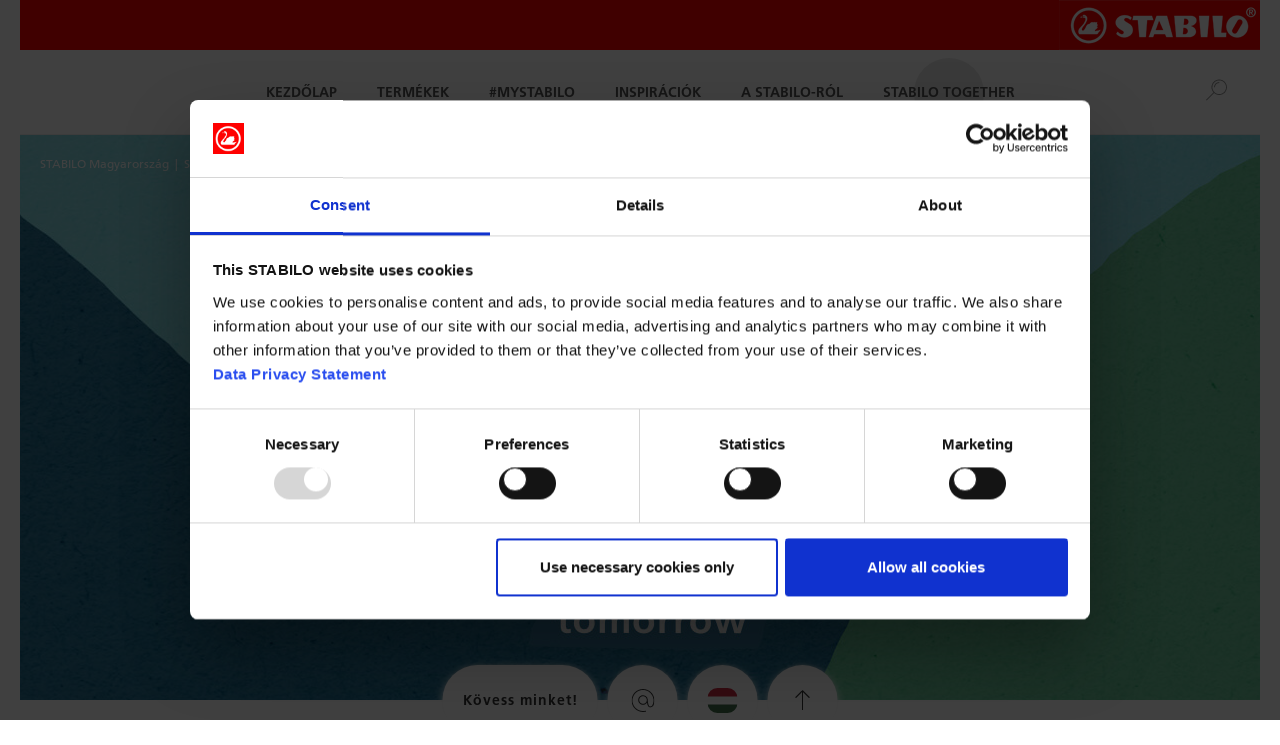

--- FILE ---
content_type: text/html; charset=utf-8
request_url: https://www.stabilo.com/hu/together/
body_size: 36629
content:
<!DOCTYPE html>
<html lang="hu" dir="ltr" class="no-js" itemscope itemtype="http://schema.org/PostalAddress">
<head>

<meta charset="utf-8">
<!-- 
	Stabilo Theme by dotSource GmbH

	This website is powered by TYPO3 - inspiring people to share!
	TYPO3 is a free open source Content Management Framework initially created by Kasper Skaarhoj and licensed under GNU/GPL.
	TYPO3 is copyright 1998-2019 of Kasper Skaarhoj. Extensions are copyright of their respective owners.
	Information and contribution at https://typo3.org/
-->


<link rel="shortcut icon" href="https://www.stabilo.com/hu/typo3conf/ext/stabilo-theme/Resources/Public/Icons/favicon.ico" type="image/x-icon">
<title>STABILO Together - Tegyünk együtt a jövőnkért! - www.stabilo.hu</title>
<meta name="generator" content="TYPO3 CMS">
<meta name="viewport" content="width=device-width, initial-scale=1, shrink-to-fit=no">
<meta name="robots" content="INDEX,FOLLOW,">
<meta name="google" content="notranslate">
<meta name="apple-mobile-web-app-capable" content="no">
<meta name="description" content="A fenntarthatóság mindig kulcsfontosságú téma számunkra. Ebbe beletartoznak az általunk használt alapanyagok, a gyártás, a szállítás és még az elektromos áram biztosítása is.">
<meta http-equiv="X-UA-Compatible" content="IE=edge">
<meta property="og:description" content="A fenntarthatóság mindig kulcsfontosságú téma számunkra. Ebbe beletartoznak az általunk használt alapanyagok, a gyártás, a szállítás és még az elektromos áram biztosítása is.">
<meta name="p:domain_verify" content="c349e48c08034fc896efee41fbe8f189">
<meta name="google-site-verification" content="PtKvtRyAEyLzaxVSt03ajY31Ffc3MdxvGfdN_j9Sjjs">
<meta itemprop="name" content="STABILO International GmbH">
<meta itemprop="streetAddress" content="Schwanweg 1">
<meta itemprop="postalCode" content="90562">
<meta itemprop="addressLocality" content="Heroldsberg, Germany">
<meta itemprop="email" content="info(at)stabilo.com">
<meta itemprop="telephone" content="0911/5670">
<meta property="og:title" content="STABILO Together - Tegyünk együtt a jövőnkért!">
<meta property="og:site_name" content="www.stabilo.hu">


<link rel="stylesheet" type="text/css" href="https://www.stabilo.com/hu/typo3temp/assets/compressed/merged-007f3800f209b1d2cd69c728be24dbe7-5b4d4c6e59bcb5806f0a4d88f0318c73.css?1655801145" media="all">



<script src="https://www.stabilo.com/hu/typo3temp/assets/compressed/jquery-3.2.1.min-bfec0b99d1e69d2d1c07d27c253dfe58.js" type="text/javascript"></script>
<script type="text/javascript">
/*<![CDATA[*/
jQuery.noConflict();
/*]]>*/
</script>
<script src="https://www.stabilo.com/hu/typo3temp/assets/compressed/merged-c8efed3d02114ee3e07891673d468736-cfc00bf58fa131b27aa4c14e9c2809f9.js?1655801145" type="text/javascript"></script>




<!-- Google Tag Manager -->
<script data-cookieconsent="ignore">(function(w,d,s,l,i){w[l]=w[l]||[];w[l].push({'gtm.start':
new Date().getTime(),event:'gtm.js'});var f=d.getElementsByTagName(s)[0],
j=d.createElement(s),dl=l!='dataLayer'?'&l='+l:'';j.async=true;j.src=
'https://www.googletagmanager.com/gtm.js?id='+i+dl;f.parentNode.insertBefore(j,f);
})(window,document,'script','dataLayer','GTM-MWHRNBN');</script>
<!-- End Google Tag Manager --><script id="Cookiebot" src="https://consent.cookiebot.com/uc.js"
data-cbid="b61ff22d-c668-48b9-bae9-2b5c5fd915d7"
type="text/javascript" async>
</script><link rel="canonical" href="https://www.stabilo.com/hu/together/" />            <!--[if lte IE 10]]>
                <script src="https://www.stabilo.com/hu/typo3conf/ext/stabilo-theme/Resources/Public/JavaScript/Libs/matchMedia.min.js"></script>
            <![endif]-->                <script type="application/ld+json">
                    {
                        "@context": "http://schema.org",
                        "@type": "Organization",
                        "url": "https://www.stabilo.com",
                        "contactPoint": [
                            { "@type": "ContactPoint",
                                "telephone": "+49 911/5670",
                                "contactType": "customer service",
                                "areaServed": "DE",
                                "availableLanguage": "German"
                            }
                        ]
                    }
                </script>                <script type="text/javascript" src="//static.queue-it.net/script/queueclient.min.js"></script>
                <script data-queueit-c="stabilo" type="text/javascript" src="//static.queue-it.net/script/queueconfigloader.min.js"></script>

</head>
<body id="p46543" class="page-46543 pagelevel-1 language-0 backendlayout-pagets__stabilo_default layout-0">




<!-- Stabilo.com Google Tag Manager (noscript) -->
<!-- <noscript><iframe src="https://www.googletagmanager.com/ns.html?id=GTM-KM2DCDL" height="0" width="0" style="display:none;visibility:hidden"></iframe></noscript> -->
<!-- Stabilo.com End Google Tag Manager (noscript) -->
<!-- Stabilo-ACC Google Tag Manager (noscript) -->
<noscript><iframe src="https://www.googletagmanager.com/ns.html?id=GTM-MWHRNBN"
                  height="0" width="0" style="display:none;visibility:hidden"></iframe></noscript>
<!-- Stabilo-ACC End Google Tag Manager (noscript) -->

<div id="top"></div>
<div class="body-bg ">

    <a class="sr-only sr-only-focusable" href="#content">
        Skip to main content
    </a>
    


<header>
    

    <svg style="display: none;" xmlns="http://www.w3.org/2000/svg">
    <symbol id="arrow-right" viewBox="0 0 50 36.9">
        <polygon points="31.8,0 29.7,2.1 44.9,17.1 0,17.1 0,19.8 44.9,19.8 29.7,34.8 31.8,36.9 50,18.5"></polygon>
    </symbol>
    <symbol id="arrow-left" viewBox="0 0 50 36.9">
        <polygon points="18.2,36.9 20.3,34.8 5.1,19.8 50,19.8 50,17.1 5.1,17.1 20.3,2.1 18.2,0 0,18.4"></polygon>
    </symbol>
    <symbol id="arrow-up" viewBox="0 0 36.9 50">
        <polygon points="0,18.2 2.1,20.3 17.1,5.1 17.1,50 19.8,50 19.8,5.1 34.8,20.3 36.9,18.2 18.5,0"></polygon>
    </symbol>
    <symbol id="arrow-teaser-right" viewBox="0 0 49.89 11.17">
        <polygon points="49.89 5.58 38.63 0 38.63 3.97 0 3.97 0 7.2 38.63 7.2 38.63 11.17 49.89 5.58"></polygon>
    </symbol>
    <symbol id="circle" viewBox="0 0 307.5 309.7">
        <path d="M157.1,304.7c-15.5,0-30.5-2.9-44.6-8.7c-18.5-7.7-36.3-17.8-54.4-30.9c-10.3-7.5-19-17.3-25.9-29.2   c-8.6-14.8-16-31.3-21.9-49.1c-6-18-6.8-36.8-2.5-55.9c4.5-19.8,11.7-39.1,21.3-57.6c13.5-25.8,36.4-41.3,57.1-52.9   C104.3,10.2,123,5,141.7,5c2.5,0,5.1,0.1,7.7,0.3c38.3,2.8,66.7,13.7,89.2,34.2c2.8,2.5,5.6,5,8.4,7.5c10.9,9.7,21.2,18.8,29.7,30   c16.7,22,25.3,47.1,25.7,74.9c-0.1,19.6-4.2,36.9-12.6,52.9c-10.5,19.9-23.8,42.7-43.6,61.6c-23.6,22.5-48.3,34.9-75.5,37.7   C166.2,304.5,161.6,304.7,157.1,304.7z"></path>
    </symbol>
    <symbol id="swan" viewBox="0 0 40.2 40.2">
        <path d="M10.8,11l1.6-0.5h0.3c0.1,0.1,0.1,0.2,0.1,0.4v0.3c0,0.1,0,0.1-0.1,0.2s-0.1,0.1-0.2,0.1h-1.6   c-0.1,0-0.2-0.1-0.2-0.2S10.7,11.1,10.8,11L10.8,11z M16.4,13.5c0.1-1.5-0.8-1.8-1.8-1.8c-0.5,0-1.2-0.1-1.2-0.6   c0-0.3,0.2-0.5,0.6-0.5l0.9,0.1c0.3,0,0.7,0,0.7-0.4c0-0.3-0.5-0.4-0.7-0.3L14,10.1c-0.3,0-0.7-0.1-0.7-0.6c0-0.6,0.7-0.7,1.2-0.7   c2.1-0.1,3.7,1.8,3.7,3.9c0,2.6-2.2,6.1-4.3,8.6c-0.5,0.5-1.7,2.5-1.7,3.4c0,0.6,0.5,1.3,1.1,1.3c2.3,0,3.3-4.6,4.7-6.1   c0.7-0.7,1.2-1.2,2.9-1.3c1.3-2.2,3.2-2,3.2-2c-0.1,0.3,0.1,0.7,0.1,0.7c1-0.7,2.3-0.7,2.3-0.7c-0.1,0.3,0,0.6,0,0.6   c0.8-0.5,1.6-0.4,1.9-0.4c0.5,0,0.4-0.1,0.8,0c0,0.3-0.1,0.4-0.1,0.8c0,0.3,0.1,1-0.4,1.8c0.4-0.2,1.1,0,1.1,0s-0.1,0.2-0.1,0.4   c-0.1,0.6-0.2,1.5-1.1,2.2c0.6,0,1.2,0.1,1.2,0.1c-0.1,0.6-0.5,1.3-1.1,1.9c-0.7,0.7-1.8,1.2-1.9,2.1c0,0.3,0.3,0.7,0.6,0.6   c0.6-0.1,1-0.4,1.7-0.5l1.4-0.1c0.9-0.2,1.6-0.4,2.3-0.8c0,0.5-0.3,0.9-0.7,1.4c-0.3,0.4-0.6,0.6-1,1c-0.4,0.5-0.5,1-1,1.5   c-0.3,0.4-0.6,0.6-1,0.9H9.9c-0.8-0.5-1.3-1.8-1.3-3c0-3.6,4.1-5.7,6.1-9.1C15.4,16.6,16.3,15,16.4,13.5z"></path>
    </symbol>
    <symbol id="close" viewBox="0 0 24 24">
        <path d="M19 6.41L17.59 5 12 10.59 6.41 5 5 6.41 10.59 12 5 17.59 6.41 19 12 13.41 17.59 19 19 17.59 13.41 12z"></path>
    </symbol>
    <symbol id="play" viewBox="0 0 71 51">
        <path d="M71,51H0V0H71ZM2,49H69V2H2Z"></path>
        <path d="M25.5,39.72V11.28l25,14.22Zm2-25V36.28l19-10.78Z"></path>
    </symbol>
    <symbol id="rating" viewBox="0 -4.490344248530647 56 56">
        <path d="M26.8,46l-1.9-1.5c-11.3-8.7-18.1-13.9-22-20.7c-2.9-5-3.6-10-2.2-14.3C1.9,5.9,4.5,3,8.2,1.3C10,0.4,12.1,0,14.2,0  c5.1,0,9.9,2.5,12.5,6.5C29.4,2.5,34.2,0,39.3,0c2.1,0,4.2,0.4,6.1,1.3C49,3,51.7,5.9,52.9,9.5c1.4,4.3,0.6,9.3-2.2,14.3  c-3.9,6.8-10.7,12.1-22,20.7L26.8,46z M14.2,2C12.4,2,10.6,2.4,9,3.1c-3.1,1.4-5.4,3.9-6.4,7c-1.2,3.8-0.5,8.2,2.1,12.7  C8.3,29.3,15,34.5,26.1,43l0.7,0.5l0.6-0.5c11.1-8.5,17.8-13.7,21.5-20.2c2.6-4.5,3.3-8.9,2.1-12.7c-1-3.1-3.3-5.6-6.4-7  C42.9,2.4,41.2,2,39.3,2c-5,0-9.7,2.8-11.6,6.9l-0.9,2l-0.9-2C23.9,4.8,19.2,2,14.2,2z"></path>
    </symbol>
    <symbol id="comment" viewBox="0 -3.496527777777775 53 53">
        <path d="M5.7,47c-0.8,0-1.3,0-1.3,0l-2.7-0.2l2.1-1.6c1.5-1.1,2.7-3.8,3.5-7.8C2.6,33.2,0,27.9,0,22.3C0,10,12.6,0,28,0  s28,10,28,22.3S43.4,44.5,28,44.5c-3.1,0-6.1-0.4-9-1.2C15.1,46.6,8.5,47,5.7,47z M28,2C13.7,2,2,11.1,2,22.3  c0,5.2,2.5,10.1,7.2,13.9l0.5,0.4l-0.1,0.6c-0.7,3.4-1.6,6-2.8,7.8c3-0.1,8.4-0.7,11.4-3.5l0.4-0.4l0.5,0.2c2.9,0.8,5.9,1.2,9,1.2  c14.3,0,26-9.1,26-20.2S42.3,2,28,2z"></path>
    </symbol>
    <symbol id="select-arrow-down" viewBox="0 0 800 800">
        <polygon points="400,477.6 66.7,181.8 0,264.2 400,618.2 800,264.2 733.3,181.8"></polygon>
    </symbol>
    <symbol id="select-arrow-up" viewBox="0 0 800 436.4">
        <polygon points="400 140.6 733.3 436.4 800 354 400 0 0 354 66.7 436.4 400 140.6"></polygon>
    </symbol>
    <symbol id="social-facebook" viewBox="-11.506 0 44 44">
        <path d="M15,44H4V23l-4,0l0-9h4l0.2-4.2c0-4.7,2.6-9.8,10-9.8l7.6,0v9.2H16c-0.6,0-1,0.1-1,0.8v4h6l0,9l-6,0V44z M6,42h7l0.1-21h6.1  L19,16h-6l0.1-5.8c0-2.1,1.5-3,2.9-3h3.8V2l-5.6,0C6.8,2,6.3,8,6.3,9.8L6,16H2v5h4V42z"></path>
    </symbol>
    <symbol id="social-twitter" viewBox="0 -4.5 49 49">
        <path d="M16.5,40C16.5,40,16.5,40,16.5,40c-4.5,0-8.7-1-12-3c-0.4-0.2-5.1-4-4.5-6.3c0.1-0.5,0.6-1.3,2.2-1.3c0.5,0,1.1,0,1.6,0  c1.8,0,3.5,0,5-0.2c-1.6-1.1-2.8-2.6-3.4-4.2c-0.3-0.6-0.5-1.6-0.5-2.6c-0.6-0.6-1-1.2-1.4-1.9c-1.1-1.9-1.6-4.1-1.5-6.6  c0-0.8,0.2-1.4,0.6-1.8c-0.1-0.3-0.2-0.6-0.2-0.9C2.1,10.2,2,9.1,2.1,7.7C2.2,5,3.1,2.9,5.1,1c0.3-0.3,0.8-0.5,1.2-0.5  c1.3,0,2.4,1.3,3.6,3c0.2,0.3,0.5,0.7,0.6,0.8c2.6,2.5,5.8,4.2,10.4,5.5c0.2-2.3,1.2-4.5,2.9-6.2C26,1.3,29.1,0,32.3,0  c1.2,0,2.3,0.2,3.4,0.5C37,1,38.3,1.7,39.4,2.6c1-0.2,2-0.5,3-1c0.1-0.1,0.3-0.1,0.4-0.2c0.7-0.4,1.6-0.9,2.4-0.9  c0.8,0,1.5,0.5,1.7,1.2c0.3,0.7,0.1,1.6-0.2,2.5c0.5,0,1,0.1,1.3,0.3h0.2l0.3,0.4l0,0c0,0,0,0,0,0.1c0,0,0,0,0,0L48.8,5l0.6,0.8  L49.2,6c0.1,1.4-1,3.1-2.1,4.5c-0.4,0.5-0.9,1-1.4,1.4c-0.8,0.7-1.4,1.2-1.3,1.7c0.4,4.1-1.3,8.3-2.6,11.2  c-3,6.7-8.7,11.6-15.8,13.9C22.9,39.5,19.6,40,16.5,40z M2.1,31.4c0.4,1,2.7,3.4,3.5,3.9c3,1.8,6.8,2.7,10.9,2.7h0  c2.9,0,5.9-0.5,8.7-1.4c6.6-2.1,11.8-6.6,14.6-12.8c1.2-2.6,2.8-6.6,2.4-10.2c-0.1-1.5,1-2.5,2-3.3c0.4-0.4,0.8-0.7,1.1-1.1  c1.6-2.1,1.7-2.9,1.7-3.2c0,0,0,0-0.1,0c-0.3,0-0.7,0.1-1.1,0.2c-0.2,0.1-0.4,0.1-0.5,0.1l-2,0.5l0.8-1.8c0.8-1.8,0.9-2.5,0.9-2.8  c-0.4,0.1-1,0.4-1.3,0.6c-0.2,0.1-0.5,0.3-0.6,0.3c-1.4,0.7-2.8,1.1-4.1,1.3l-0.5,0.1l-0.4-0.3c-1-0.9-2.1-1.6-3.3-1.9  C34.2,2.1,33.2,2,32.3,2c-2.6,0-5.1,1.1-6.9,2.9C23.7,6.6,22.9,8.7,23,11l0.1,1.4L21.7,12c-5.5-1.5-9.5-3.5-12.6-6.4  c-0.2-0.2-0.5-0.6-0.8-1C7.9,4.1,6.9,2.8,6.4,2.5C4.9,4,4.2,5.6,4.1,7.8C4,9,4.1,10,4.3,10.9c0.1,0.5,0.3,1,0.4,1.4l0.5,1.2L4,13.7  c0,0.1,0,0.2,0,0.4c-0.1,2.1,0.4,4,1.2,5.5c0.4,0.7,0.8,1.3,1.4,1.8l0.3,0.3l0,0.5c-0.1,0.6,0.1,1.4,0.4,2.2  c0.7,1.9,2.5,3.5,4.8,4.4l2.6,1L12,30.6c-2.3,0.7-4.6,0.8-6.6,0.8c-0.5,0-1,0-1.5,0c-0.5,0-1,0-1.6,0C2.2,31.4,2.1,31.4,2.1,31.4z"></path>
    </symbol>
    <symbol id="social-linkedin" viewBox="-0.4939999999999998 0 38 38">
        <path d="M36,38h-7c-0.6,0-1-0.4-1-1V23.2c0-2.4-1.3-3.8-3.6-3.8c-1.6,0-3,1.1-3.4,2.1c-0.1,0.2,0,0.8,0,1.1c0,0.2,0,0.4,0,0.6V37  c0,0.5-0.4,1-1,1h-7c-0.3,0-0.5-0.1-0.7-0.3c-0.2-0.2-0.3-0.4-0.3-0.7L12,19.6c0-2.4,0-4.5-0.1-6.3c0-0.3,0.1-0.5,0.3-0.7  c0.2-0.2,0.5-0.3,0.7-0.3h6c0.6,0,1,0.4,1,1v0.6c1.5-1.3,3.9-2.5,7.1-2.5c6.2,0,10,4,10,10.8V37C37,37.6,36.6,38,36,38z M30,36h5  V22.2c0-7.7-5-8.8-8-8.8c-3.6,0-6.2,2-7.1,3.4c-0.2,0.3-0.5,0.5-0.9,0.5H19c-0.6,0-1-0.4-1-1v-2h-4c0,1.6,0,3.3,0,5.3l0,1.4L14,36h5  V23.2c0-0.2,0-0.3,0-0.5c0-0.7,0-1.3,0.2-1.9c0.7-1.7,2.7-3.4,5.3-3.4c3.4,0,5.6,2.3,5.6,5.8V36z M8,38H1c-0.6,0-1-0.4-1-1V12  c0-0.6,0.4-1,1-1h7c0.6,0,1,0.4,1,1l0,25c0,0.3-0.1,0.5-0.3,0.7C8.5,37.9,8.3,38,8,38z M2,36h5l0-23H2V36z M4.4,9C1.9,9,0,7.1,0,4.5  C0,1.9,1.9,0,4.5,0C7.1,0,8.9,1.8,9,4.5C9,7.1,7.1,9,4.4,9z M4.5,1.9c-1.6,0-2.7,1-2.7,2.6c0,1.5,1.1,2.6,2.6,2.6  c1.6,0,2.7-1,2.7-2.6C7.1,2.9,6.1,1.9,4.5,1.9z"></path>
    </symbol>
    <symbol id="social-pinterest" viewBox="-5.4879999999999995 0 49 49">
        <path d="M9.1,49.8c-0.3,0-0.5-0.1-0.7-0.2c-0.8-0.3-0.9-1-0.9-1.4c-0.2-1.8-0.1-3.7,0-5.5l0-1c0.1-2.4,0.6-4.3,1-6.3l0.1-0.4  c0.4-1.9,0.9-3.7,1.3-5.5c0.5-2,0.9-3.9,1.4-5.9c0-0.1,0.1-0.2,0.1-0.3c0,0,0-0.1,0-0.1c-0.4-1.2-0.7-2.1-0.8-3.2  c-0.1-1.4,0-2.7,0.3-4c0.7-2.5,2.2-4.4,4.2-5c1.3-0.5,3-0.3,4.1,0.3c1.1,0.6,1.8,1.6,2.1,2.9c0.3,1.1,0.2,2.4-0.1,4  c-0.3,1.4-0.7,2.7-1.1,3.8c-0.2,0.8-0.5,1.5-0.7,2.4l0,0.1c-0.3,1-0.5,1.9-0.3,2.7c0.2,0.8,0.6,1.3,1.2,1.8c0.6,0.5,1.3,0.7,2.2,0.7  l0.2,0c1.6-0.1,3-0.9,4.3-2.5c1.6-2,2.6-4.8,3-8.2c0.2-1.4,0.2-2.6,0.1-3.6c-0.1-2.1-0.8-3.9-1.9-5.2c-1.1-1.3-2.5-2.3-4.3-2.9  c-1.9-0.6-4.5-0.8-6.6-0.4c-3.8,0.6-6.8,2.7-8.6,6.1c-1,1.8-1.5,3.8-1.5,5.9c0,1.6,0.4,3,1.1,4.1c0.1,0.1,0.2,0.2,0.3,0.4  c0.2,0.2,0.4,0.5,0.6,0.8c0.5,0.9,0.2,1.8,0,2.6c0,0.1-0.1,0.2-0.1,0.4c0,0.1-0.1,0.3-0.1,0.4c-0.1,0.7-0.5,2.2-2,2.3h0  c-0.9,0-2.2-0.9-2.2-0.9c-2.1-1.6-2.9-2.7-4-5.2c-0.8-2-1.2-5.6-0.8-7.7c0.3-1.8,1.2-4.4,2-6c1.6-2.9,3.9-5.3,6.9-7  c2.3-1.4,4.9-2.2,7.8-2.6C17.9,0.1,19,0.1,20,0c0.3,0,0.6,0,0.9,0c3.4,0,6.1,0.9,7.7,1.6c2.3,1,4.3,2.4,6,4.2c1.7,1.9,2.9,4,3.7,6.6  c0.4,1.3,0.6,2.9,0.6,4.6c0,1.5-0.1,2.8-0.4,4.5c-1,5.6-3.7,10.1-7.7,12.7c-1.1,0.7-2.3,1.3-3.6,1.6c-1.7,0.5-3.1,0.7-4.6,0.6  c-1.5-0.1-2.9-0.5-4.2-1.2c-0.6-0.3-1.1-0.7-1.5-1l0,0.1c-0.2,0.9-0.5,1.9-0.7,2.8L16,37.9c-0.3,1.3-0.7,2.7-1.2,3.9  c-1.2,2.8-2.5,5.1-4,6.8C10.1,49.4,9.7,49.8,9.1,49.8z M16.9,12.6c-0.4,0-0.7,0.1-1,0.2c-1.4,0.5-2.4,1.8-2.9,3.7  c-0.3,1-0.4,2.1-0.2,3.3c0.1,1,0.3,1.8,0.7,2.9c0.2,0.4,0,0.9-0.1,1.2c0,0.1,0,0.1-0.1,0.2c-0.5,2-0.9,4-1.4,5.9  c-0.4,1.8-0.9,3.7-1.3,5.5l-0.1,0.4c-0.4,1.8-0.9,3.7-1,5.9l0,1c-0.1,1.5-0.2,3-0.1,4.3c1.3-1.6,2.5-3.6,3.5-6.1  c0.5-1.1,0.8-2.4,1.1-3.7l0.2-0.8c0.2-0.9,0.5-1.8,0.7-2.8l0.5-2c0.1-0.4,0.4-0.7,0.8-0.7c0.4-0.1,0.8,0.1,1,0.5  c0.5,0.8,1.1,1.4,2.1,1.9c1,0.6,2.1,0.9,3.3,1c1.2,0.1,2.5-0.1,3.9-0.5c1.1-0.3,2.1-0.8,3.1-1.4c3.5-2.3,6-6.3,6.8-11.4  c0.3-1.6,0.4-2.8,0.4-4.2c0-1.5-0.2-2.9-0.5-4c-0.7-2.2-1.7-4.1-3.2-5.8c-1.5-1.6-3.2-2.9-5.3-3.8c-1.6-0.7-4.4-1.6-7.7-1.4  c-1,0-2,0.1-2.9,0.2c-2.6,0.4-4.9,1.2-7,2.4c-2.7,1.6-4.7,3.7-6.2,6.3c-0.6,1.2-1.4,3.5-1.8,5.4c-0.3,1.7,0,4.9,0.7,6.5  c0.9,2.2,1.5,3,3.3,4.4c0.2,0.2,0.6,0.4,0.9,0.5c0.1-0.2,0.1-0.4,0.2-0.6c0-0.2,0.1-0.3,0.1-0.5c0-0.1,0.1-0.3,0.1-0.4  c0.1-0.3,0.3-0.8,0.2-1c-0.1-0.2-0.2-0.3-0.4-0.5c-0.2-0.2-0.3-0.4-0.5-0.6c-1-1.4-1.5-3.2-1.5-5.2c0-2.5,0.6-4.7,1.7-6.8  c2.1-3.9,5.6-6.3,10-7.1c2.5-0.4,5.4-0.2,7.6,0.5c2.1,0.7,3.9,1.9,5.2,3.5c1.4,1.7,2.2,3.9,2.4,6.4c0.1,1.1,0,2.4-0.1,3.9  c-0.4,3.8-1.6,6.9-3.4,9.2c-1.7,2.1-3.6,3.2-5.8,3.3l-0.3,0c-1.3,0-2.4-0.3-3.4-1c-1-0.7-1.7-1.7-2-3c-0.3-1.4,0-2.6,0.3-3.7l0-0.1  c0.2-0.9,0.5-1.7,0.7-2.4c0.4-1.2,0.7-2.3,1-3.7c0.3-1.3,0.3-2.3,0.2-3.1c-0.2-0.8-0.6-1.3-1.2-1.7C18,12.8,17.4,12.6,16.9,12.6z"></path>
    </symbol>
    <symbol id="social-instagram" viewBox="0 0 512 512">
        <path class="st0"
              d="M256,49.5c67.3,0,75.2,0.3,101.8,1.5c24.6,1.1,37.9,5.2,46.8,8.7c11.8,4.6,20.2,10,29,18.8   c8.8,8.8,14.3,17.2,18.8,29c3.4,8.9,7.6,22.2,8.7,46.8c1.2,26.6,1.5,34.5,1.5,101.8s-0.3,75.2-1.5,101.8   c-1.1,24.6-5.2,37.9-8.7,46.8c-4.6,11.8-10,20.2-18.8,29c-8.8,8.8-17.2,14.3-29,18.8c-8.9,3.4-22.2,7.6-46.8,8.7   c-26.6,1.2-34.5,1.5-101.8,1.5s-75.2-0.3-101.8-1.5c-24.6-1.1-37.9-5.2-46.8-8.7c-11.8-4.6-20.2-10-29-18.8   c-8.8-8.8-14.3-17.2-18.8-29c-3.4-8.9-7.6-22.2-8.7-46.8c-1.2-26.6-1.5-34.5-1.5-101.8s0.3-75.2,1.5-101.8   c1.1-24.6,5.2-37.9,8.7-46.8c4.6-11.8,10-20.2,18.8-29c8.8-8.8,17.2-14.3,29-18.8c8.9-3.4,22.2-7.6,46.8-8.7   C180.8,49.7,188.7,49.5,256,49.5 M256,4.1c-68.4,0-77,0.3-103.9,1.5C125.3,6.8,107,11.1,91,17.3c-16.6,6.4-30.6,15.1-44.6,29.1   c-14,14-22.6,28.1-29.1,44.6c-6.2,16-10.5,34.3-11.7,61.2C4.4,179,4.1,187.6,4.1,256c0,68.4,0.3,77,1.5,103.9   c1.2,26.8,5.5,45.1,11.7,61.2c6.4,16.6,15.1,30.6,29.1,44.6c14,14,28.1,22.6,44.6,29.1c16,6.2,34.3,10.5,61.2,11.7   c26.9,1.2,35.4,1.5,103.9,1.5s77-0.3,103.9-1.5c26.8-1.2,45.1-5.5,61.2-11.7c16.6-6.4,30.6-15.1,44.6-29.1   c14-14,22.6-28.1,29.1-44.6c6.2-16,10.5-34.3,11.7-61.2c1.2-26.9,1.5-35.4,1.5-103.9s-0.3-77-1.5-103.9   c-1.2-26.8-5.5-45.1-11.7-61.2c-6.4-16.6-15.1-30.6-29.1-44.6c-14-14-28.1-22.6-44.6-29.1c-16-6.2-34.3-10.5-61.2-11.7   C333,4.4,324.4,4.1,256,4.1L256,4.1z"></path>
        <path class="st0"
              d="M256,126.6c-71.4,0-129.4,57.9-129.4,129.4S184.6,385.4,256,385.4S385.4,327.4,385.4,256   S327.4,126.6,256,126.6z M256,340c-46.4,0-84-37.6-84-84s37.6-84,84-84s84,37.6,84,84S302.4,340,256,340z"></path>
        <circle class="st0" cx="390.5" cy="121.5" r="30.2"></circle>
    </symbol>
    <symbol id="social-youtube" viewBox="0 -6.498509687034279 51 51">
        <path d="M46,0H5C2.2,0,0,2.2,0,5v28c0,2.8,2.2,5,5,5h41c2.8,0,5-2.2,5-5V5C51,2.2,48.8,0,46,0z M49,33c0,1.7-1.3,3-3,3H5    c-1.7,0-3-1.3-3-3V5c0-1.7,1.3-3,3-3h41c1.7,0,3,1.3,3,3V33z M32.4,18.1l-11-5.3c-0.3-0.1-0.7-0.1-1,0.1C20.2,13,20,13.4,20,13.7    v10.6c0,0.3,0.2,0.7,0.5,0.8c0.2,0.1,0.3,0.2,0.5,0.2c0.1,0,0.3,0,0.4-0.1l11-5.3c0.3-0.2,0.6-0.5,0.6-0.9    C33,18.6,32.8,18.3,32.4,18.1z M22,22.7v-7.4l7.7,3.7L22,22.7z"></path>
    </symbol>
    <symbol id="social-mail" viewBox="0 0 48 48">
        <path d="M48,24C48,10.8,37.2,0,24,0S0,10.8,0,24c0,13.2,10.8,24,24,24c2.1,0,4.2-0.3,6.3-0.8l-0.5-1.9C27.9,45.7,25.9,46,24,46    C11.9,46,2,36.1,2,24C2,11.9,11.9,2,24,2s22,9.9,22,22c0,3.6-0.9,7.2-2.6,10.4l-0.1-0.1c0,0-3,2.9-5.3,1.9c-1.5-0.6-4-3.4-4-15.2    h-0.2c-0.9-4.6-5-8-9.8-8c-5.5,0-10,4.5-10,10c0,5.5,4.5,10,10,10c3.5,0,6.6-1.8,8.4-4.6c0.7,5.4,2.3,8.6,4.8,9.6    c0.6,0.2,1.2,0.4,1.8,0.4c2.9,0,5.6-2.6,5.7-2.7l-0.9-0.9l1.3,0.7C47,32,48,28,48,24z M31.8,24.8C31,28.4,27.8,31,24,31    c-4.4,0-8-3.6-8-8c0-4.4,3.6-8,8-8s8,3.6,8,8C32,23.6,31.9,24.2,31.8,24.8z"></path>
    </symbol>
    <symbol id="social-xing" viewBox="0 0 56 56">
        <path d="M53.3,0.5C53.1,0.2,52.8,0,52.4,0H40.7c-0.4,0-0.7,0.2-0.9,0.5L19.9,35.6c-0.2,0.3-0.2,0.7,0,1l11.4,18.9    c0.2,0.3,0.5,0.5,0.9,0.5h11.9c0.4,0,0.7-0.2,0.9-0.5c0.2-0.3,0.2-0.7,0-1L34,35.4L53.3,1.5C53.5,1.2,53.5,0.8,53.3,0.5z M32,35    c-0.2,0.3-0.2,0.7,0,1L42.4,54h-9.6L22,36.1L41.3,2h9.4L32,35z"></path>
        <path d="M23.2,25.8l-5.6-13.2c-0.2-0.4-0.5-0.6-0.9-0.6H6.1c-0.3,0-0.6,0.2-0.8,0.4S5,13.1,5.1,13.4l5.2,12.1l-7.6,14    c-0.2,0.3-0.2,0.7,0,1C2.9,40.8,3.2,41,3.6,41h10.6c0.4,0,0.7-0.2,0.9-0.5l8.1-13.8C23.3,26.4,23.3,26.1,23.2,25.8z M13.6,39H5.3    l7.1-12.9c0.1-0.3,0.2-0.6,0-0.9L7.6,14H16l5.2,12.1L13.6,39z"></path>
    </symbol>
    <symbol id="social-googleplus" viewBox="0 0 168.52 168.5">
        <path d="M38.12,82.74c.25-15.14,14.17-28.39,29.31-27.89,7.25-.34,14.07,2.82,19.63,7.25a104.6,104.6,0,0,1-7.45,7.72c-6.68-4.62-16.17-5.93-22.85-.6-9.55,6.61-10,22.21-.8,29.32,8.94,8.11,25.83,4.08,28.3-8.33-5.6-.08-11.21,0-16.81-.18,0-3.34,0-6.68,0-10,9.36,0,18.71,0,28.09,0,.56,7.86-.48,16.22-5.3,22.71C82.9,113,68.23,116,56.78,111.62S37.15,95.11,38.12,82.74Z"></path>
        <path d="M113.76,71.57h8.35c0,2.79,0,5.6.06,8.39l8.39.06v8.35l-8.39.07q0,4.21-.06,8.39h-8.36c0-2.79,0-5.58-.06-8.38l-8.39-.08V80l8.39-.06Q113.71,75.75,113.76,71.57Z"></path>
    </symbol>
    <symbol id="social-reddit" viewBox="0 0 512 512">
        <path d="M480.5,251c0-27.7-22.2-50.2-49.5-50.2c-13,0-24.7,5-33.6,13.3c-32.4-22.8-76.1-37.8-124.9-40.6l21.9-73.2l67.1,13.5  c2.3,22.7,21.2,40.4,44.3,40.4c0.1,0,0.1,0,0.2,0c0.1,0,0.1,0,0.2,0c24.6,0,44.5-20.2,44.5-45.1S430.7,64,406.1,64  c-0.1,0-0.1,0-0.2,0c0,0-0.1,0-0.1,0c-17.2,0-32,9.8-39.5,24.3l-89.7-18l-30.8,103l-2.5,0.1c-50.3,2.2-95.5,17.4-128.7,40.7  c-8.8-8.3-20.6-13.3-33.6-13.3c-27.3,0-49.5,22.5-49.5,50.2c0,19.6,11,36.5,27.1,44.8c-0.8,4.9-1.2,9.8-1.2,14.8  C57.5,386.4,146.4,448,256,448s198.5-61.6,198.5-137.5c0-5-0.4-9.9-1.1-14.8C469.5,287.4,480.5,270.5,480.5,251z M65.8,271.1  c-6.6-4.5-10.9-12.1-10.9-20.8c0-13.8,11.1-25.1,24.7-25.1c5.6,0,10.8,1.9,15,5.1C81.1,242.2,71.1,256,65.8,271.1z M389.3,109.1  c0-9.2,7.4-16.8,16.5-16.8s16.5,7.5,16.5,16.8c0,9.2-7.4,16.8-16.5,16.8S389.3,118.4,389.3,109.1z M158.5,288.4  c0-17.6,14.2-31.8,31.8-31.8s31.8,14.2,31.8,31.8c0,17.6-14.2,31.8-31.8,31.8S158.5,306,158.5,288.4z M256,400  c-47.6-0.2-76-28.5-77.2-29.7l12.6-12.4c0.2,0.2,23.7,24.2,64.6,24.4c40.3-0.2,64.2-24.2,64.5-24.4l12.6,12.4  C331.9,371.5,303.6,399.8,256,400z M322.3,320.2c-17.6,0-31.8-14.2-31.8-31.8c0-17.6,14.2-31.8,31.8-31.8s31.8,14.2,31.8,31.8  C354.1,306,339.8,320.2,322.3,320.2z M446.4,271.5c-5.4-15.3-15.6-29.4-29.3-41.4c4.2-3.3,9.5-5.2,15.2-5.2  c13.9,0,25.1,11.4,25.1,25.5C457.5,259.2,453.1,266.9,446.4,271.5z"></path>
    </symbol>
    <symbol id="social-addthis" viewBox="0 0 512 512">
        <path d="M176.578 27.034h158.28v469.606h-158.28v-469.606z"></path>
        <path d="M20.91 182.681h469.637v158.29h-469.637v-158.29z"></path>
    </symbol>
    <symbol id="social-stumbleupon" viewBox="0 0 412.07 412.07">
        <path d="M347.267,220.659v45.045c0,15.16-12.405,28.069-27.562,27.815   c-14.733-0.247-26.641-12.307-26.641-27.098v-43.42c0-5.414-5.394-9.171-10.472-7.294l-23.911,8.838   c-1.794,0.663-3.77,0.642-5.55-0.06l-14.241-5.619c-5.103-2.013-10.63,1.748-10.63,7.233v38.927   c0,50.435,40.05,92.52,90.479,93.288c51.328,0.782,93.331-40.743,93.331-91.894v-45.763c0-3.882-3.147-7.03-7.03-7.03h-50.744   C350.414,213.63,347.267,216.777,347.267,220.659z"></path>
        <path d="M228.26,141.418v21.523c0,3.193,1.952,6.062,4.922,7.233l20.45,8.068   c1.78,0.702,3.755,0.724,5.55,0.06l28.801-10.646c3.053-1.128,5.08-4.039,5.08-7.294v-18.269c0-47.758-37.924-87.611-85.677-88.339   c-48.604-0.741-88.38,38.581-88.38,87.018v124.932c0,15.16-12.405,28.069-27.562,27.815c-14.733-0.247-26.641-12.307-26.641-27.098   v-45.763c0-3.882-3.147-7.03-7.03-7.03H7.03c-3.882,0-7.03,3.147-7.03,7.03v44.367c0,50.434,40.048,92.52,90.477,93.29   c51.328,0.784,93.333-40.742,93.333-91.894v-125.65c0-12.626,10.584-22.827,23.345-22.197   C219.094,119.165,228.26,129.465,228.26,141.418z"></path>
    </symbol>
    <symbol id="social-flattr" viewBox="0 0 533.333 533.333">
        <path d="M191.438,0C64.689,0,0,73.001,0,209.3l0,0v95.211v190.745L124.161,370.97V225.711c0-56.466,14.964-92.399,65.166-100.466   l0,0c17.538-3.429,54.037-2.228,77.243-2.228l0,0v86.248c0,0.786,0.107,2.191,0.31,2.909l0,0c0.974,3.492,4.13,6.05,7.872,6.058   l0,0c2.116,0.004,4.098-1.096,6.143-3.109l0,0L496.06,0.033L351.627,0H191.438z M409.171,162.368v145.255   c0,56.466-14.967,92.403-65.164,100.466l0,0c-17.537,3.429-54.04,2.229-77.246,2.229l0,0V324.07c0-0.781-0.107-2.191-0.31-2.907   l0,0c-0.971-3.496-4.126-6.055-7.871-6.058l0,0c-2.117-0.004-4.097,1.1-6.141,3.107l0,0L37.271,533.299l144.431,0.034h160.191   c126.747,0,191.44-73.004,191.44-209.298l0,0V228.82V38.083L409.171,162.368z"></path>
    </symbol>
    <symbol id="at" viewBox="0 0 48 48">
        <path d="M48,24C48,10.8,37.2,0,24,0S0,10.8,0,24c0,13.2,10.8,24,24,24c2.1,0,4.2-0.3,6.3-0.8l-0.5-1.9C27.9,45.7,25.9,46,24,46    C11.9,46,2,36.1,2,24C2,11.9,11.9,2,24,2s22,9.9,22,22c0,3.6-0.9,7.2-2.6,10.4l-0.1-0.1c0,0-3,2.9-5.3,1.9c-1.5-0.6-4-3.4-4-15.2    h-0.2c-0.9-4.6-5-8-9.8-8c-5.5,0-10,4.5-10,10c0,5.5,4.5,10,10,10c3.5,0,6.6-1.8,8.4-4.6c0.7,5.4,2.3,8.6,4.8,9.6    c0.6,0.2,1.2,0.4,1.8,0.4c2.9,0,5.6-2.6,5.7-2.7l-0.9-0.9l1.3,0.7C47,32,48,28,48,24z M31.8,24.8C31,28.4,27.8,31,24,31    c-4.4,0-8-3.6-8-8c0-4.4,3.6-8,8-8s8,3.6,8,8C32,23.6,31.9,24.2,31.8,24.8z"></path>
    </symbol>
    <symbol id="comment-avatar" viewBox="-3.5100000000000016 0 54 54">
        <path d="M30.5,32H15.7C6.8,32,0,41.2,0,52.4C0,53.1,0,54,0.9,54h45.1c0.9,0,0.9-0.9,0.9-1.6C47,41.2,39.4,32,30.5,32z M2,52    C2.1,42,8.2,34,16,34h14c7.9,0,14.9,7.9,15,18H2z M22.9,28.5c7.8,0,14.2-6.4,14.2-14.2C37.1,6.4,30.7,0,22.9,0S8.6,6.4,8.6,14.2    C8.6,22.1,15,28.5,22.9,28.5z M22.9,2c6.7,0,12.2,5.5,12.2,12.3c0,0.7-0.1,1.3-0.2,1.9c-6.9-0.5-8.7-5.2-8.7-5.4l-0.7-2l-1.1,1.8    c-2.6,4.4-11.3,2.8-13.7,2.3C11.4,6.8,16.6,2,22.9,2z M25.1,12.9c1.2,1.8,3.9,4.7,9.4,5.2c-1.6,4.9-6.2,8.4-11.6,8.4    c-6.5,0-11.9-5.2-12.2-11.6C13.6,15.5,21.3,16.8,25.1,12.9z"></path>
    </symbol>
    <symbol id="comment-avatar-stabilo" viewBox="0 0 40.2 40.2">
        <path d="M10.8,11l1.6-0.5h0.3c0.1,0.1,0.1,0.2,0.1,0.4v0.3c0,0.1,0,0.1-0.1,0.2s-0.1,0.1-0.2,0.1h-1.6   c-0.1,0-0.2-0.1-0.2-0.2S10.7,11.1,10.8,11L10.8,11z M16.4,13.5c0.1-1.5-0.8-1.8-1.8-1.8c-0.5,0-1.2-0.1-1.2-0.6   c0-0.3,0.2-0.5,0.6-0.5l0.9,0.1c0.3,0,0.7,0,0.7-0.4c0-0.3-0.5-0.4-0.7-0.3L14,10.1c-0.3,0-0.7-0.1-0.7-0.6c0-0.6,0.7-0.7,1.2-0.7   c2.1-0.1,3.7,1.8,3.7,3.9c0,2.6-2.2,6.1-4.3,8.6c-0.5,0.5-1.7,2.5-1.7,3.4c0,0.6,0.5,1.3,1.1,1.3c2.3,0,3.3-4.6,4.7-6.1   c0.7-0.7,1.2-1.2,2.9-1.3c1.3-2.2,3.2-2,3.2-2c-0.1,0.3,0.1,0.7,0.1,0.7c1-0.7,2.3-0.7,2.3-0.7c-0.1,0.3,0,0.6,0,0.6   c0.8-0.5,1.6-0.4,1.9-0.4c0.5,0,0.4-0.1,0.8,0c0,0.3-0.1,0.4-0.1,0.8c0,0.3,0.1,1-0.4,1.8c0.4-0.2,1.1,0,1.1,0s-0.1,0.2-0.1,0.4   c-0.1,0.6-0.2,1.5-1.1,2.2c0.6,0,1.2,0.1,1.2,0.1c-0.1,0.6-0.5,1.3-1.1,1.9c-0.7,0.7-1.8,1.2-1.9,2.1c0,0.3,0.3,0.7,0.6,0.6   c0.6-0.1,1-0.4,1.7-0.5l1.4-0.1c0.9-0.2,1.6-0.4,2.3-0.8c0,0.5-0.3,0.9-0.7,1.4c-0.3,0.4-0.6,0.6-1,1c-0.4,0.5-0.5,1-1,1.5   c-0.3,0.4-0.6,0.6-1,0.9H9.9c-0.8-0.5-1.3-1.8-1.3-3c0-3.6,4.1-5.7,6.1-9.1C15.4,16.6,16.3,15,16.4,13.5z"></path>
    </symbol>
    <symbol id="icon-minus" viewBox="0 -21 44 44">
        <path class="st0" d="M44,0v2H0V0H44z"></path>
    </symbol>
    <symbol id="icon-plus" viewBox="0 0 44 44">
        <polygon class="st0" points="44,21 23,21 23,0 21,0 21,21 0,21 0,23 21,23 21,44 23,44 23,23 44,23"></polygon>
    </symbol>
    <symbol id="icon-download" viewBox="0 0 54 54">
        <path d="M9,21.5H4.8v9.7h2v-3.5h2c1.1,0,1.9-0.2,2.4-0.7c0.6-0.5,0.9-1.3,0.9-2.4c0-1-0.3-1.8-0.9-2.3C10.7,21.8,9.9,21.5,9,21.5z     M9.7,25.7c-0.3,0.2-0.6,0.3-1.1,0.3H6.8v-2.9h1.8c0.5,0,0.8,0.1,1.1,0.3c0.3,0.2,0.4,0.6,0.4,1.1C10.1,25.1,10,25.5,9.7,25.7z     M21.1,23c-0.4-0.6-1-1-1.7-1.2c-0.4-0.1-0.9-0.2-1.5-0.2h-4.2v9.7h4.2c1.5,0,2.6-0.6,3.3-1.8c0.5-0.9,0.8-2,0.8-3.3    c0-0.5-0.1-1-0.2-1.6C21.7,24,21.4,23.5,21.1,23z M19.6,28.1c-0.4,0.9-1,1.4-2,1.4h-1.9v-6.3h1.9c0.9,0,1.5,0.3,1.9,0.8    c0.3,0.5,0.5,1.3,0.5,2.3C19.9,27,19.8,27.6,19.6,28.1z M29.8,25.5h-4.3v-2.2h4.9v-1.7h-6.9v9.7h2v-4.1h4.3V25.5z M33.6,0H14    c-2.8,0-5,2.2-5,5v11H5c-2.8,0-5,2.2-5,5v11c0,2.8,2.2,5,5,5h4v12c0,2.8,2.2,5,5,5h30c2.8,0,5-2.2,5-5V15.4L33.6,0z M34,3.2    L45.8,15H37c-1.7,0-3-1.3-3-3V3.2z M5,35c-1.7,0-3-1.3-3-3V21c0-1.7,1.3-3,3-3h24c1.7,0,3,1.3,3,3v11c0,1.7-1.3,3-3,3H5z M47,49    c0,1.7-1.3,3-3,3H14c-1.7,0-3-1.3-3-3V37h18c2.8,0,5-2.2,5-5V21c0-2.8-2.2-5-5-5H11V5c0-1.7,1.3-3,3-3h18v10c0,2.8,2.2,5,5,5h10    V49z"></path>
    </symbol>
    <symbol id="icon-search" viewBox="0 0 736.32 641.9">
        <path d="M405.2,0C273.6,0,168.4,105.2,168.4,236.8c0,60.5,23.7,115.8,60.5,157.9L0,623.5l18.4,18.4L247.3,413c42.1,36.8,97.3,60.5,157.9,60.5C536.7,473.5,642,368.3,642,236.7S536.7,0,405.2,0Zm0,447.3c-115.8,0-210.5-94.7-210.5-210.5S289.4,26.3,405.2,26.3,615.6,121,615.6,236.8,520.9,447.3,405.2,447.3Z"></path>
        <path d="M247.3,236.8h26.3c0-73.7,57.9-131.5,131.5-131.5V78.9C318.3,78.9,247.3,150,247.3,236.8Z"></path>
    </symbol>
    <symbol id="icon-search-open" viewBox="0 0 736.32 641.9">
        <path d="M427.87,472.4l-22.67,1.1c-60.6,0-115.8-23.7-157.9-60.5L18.4,641.9,0,623.5,228.9,394.7c-36.8-42.1-60.5-97.4-60.5-157.9C168.4,105.2,273.6,0,405.2,0S642,105.1,642,236.7l-2.14,30.5H613.4a207.51,207.51,0,0,0,2.2-30.4C615.6,121,521,26.3,405.2,26.3S194.7,121,194.7,236.8s94.7,210.5,210.5,210.5l22.67-1.23ZM405.1,78.9v26.4c-73.6,0-131.5,57.8-131.5,131.5H247.3C247.3,150,318.3,78.9,405.1,78.9Z"></path>
        <path d="M736.32,386.08l-19.49-19.49-77.26,77.26-77.26-77.26-19.49,19.49,77.26,77.26-77.26,77.26,19.49,19.49,77.26-77.26,77.26,77.26,19.49-19.49-77.26-77.26Z"></path>
    </symbol>
    <symbol id="icon-user" viewBox="0 0 54 54">
        <path d="M30.5,32H15.7C6.8,32,0,41.2,0,52.4C0,53.1,0,54,0.9,54h45.1c0.9,0,0.9-0.9,0.9-1.6C47,41.2,39.4,32,30.5,32z M2,52    C2.1,42,8.2,34,16,34h14c7.9,0,14.9,7.9,15,18H2z M22.9,28.5c7.8,0,14.2-6.4,14.2-14.2C37.1,6.4,30.7,0,22.9,0S8.6,6.4,8.6,14.2    C8.6,22.1,15,28.5,22.9,28.5z M22.9,2c6.7,0,12.2,5.5,12.2,12.3c0,0.7-0.1,1.3-0.2,1.9c-6.9-0.5-8.7-5.2-8.7-5.4l-0.7-2l-1.1,1.8    c-2.6,4.4-11.3,2.8-13.7,2.3C11.4,6.8,16.6,2,22.9,2z M25.1,12.9c1.2,1.8,3.9,4.7,9.4,5.2c-1.6,4.9-6.2,8.4-11.6,8.4    c-6.5,0-11.9-5.2-12.2-11.6C13.6,15.5,21.3,16.8,25.1,12.9z"></path>
    </symbol>
    <symbol id="icon-note" viewBox="0 0 37.1 40">
        <path d="M23.2,23.8l0.8,5.9l1.4,0.2l2.7-5.2l0,0l0.1-0.2l0,0l4.1-23.1c0.1-0.4-0.2-0.8-0.6-0.8L28.1,0c-0.4-0.1-0.8,0.2-0.8,0.6
        L23.2,23.8L23.2,23.8L23.2,23.8z M28.5,1.5l2.1,0.4l-0.1,0.7l-2.1-0.4L28.5,1.5z M28.1,3.6L30.3,4l-3.6,20.2l-1.6,3.1l-0.5-3.6
        L28.1,3.6z M33.6,5.8v1.4c1.2,0,2.1,1,2.1,2.1v27.1c0,1.2-1,2.1-2.1,2.1h-30c-1.2,0-2.1-1-2.1-2.1V9.4c0-1.2,1-2.1,2.1-2.1l20.3,0
        l0-1.4H3.6C1.6,5.8,0,7.4,0,9.4v27.1c0,2,1.6,3.6,3.6,3.6h30c2,0,3.6-1.6,3.6-3.6V9.4C37.1,7.4,35.5,5.8,33.6,5.8z M5.7,15.1h10.7
        c0.4,0,0.7-0.3,0.7-0.7c0-0.4-0.3-0.7-0.7-0.7H5.7C5.3,13.6,5,14,5,14.3C5,14.7,5.3,15.1,5.7,15.1z M5.6,20.5h11
        c0.3,0,0.6-0.3,0.6-0.7c0-0.4-0.3-0.7-0.6-0.7h-11c-0.3,0-0.6,0.3-0.6,0.7C5,20.2,5.3,20.5,5.6,20.5z M16.6,25h-11
        C5.2,25,5,25.4,5,25.7c0,0.4,0.2,0.7,0.5,0.7h11c0.3,0,0.5-0.3,0.5-0.7C17.1,25.4,16.9,25,16.6,25z M16.6,30.7h-11
        c-0.3,0-0.5,0.3-0.5,0.7c0,0.4,0.2,0.7,0.5,0.7h11c0.3,0,0.5-0.3,0.5-0.7C17.1,31.1,16.9,30.7,16.6,30.7z"></path>
    </symbol>
    <symbol id="icon-basket" viewBox="0 0 52 52">
        <path d="M52.4,10.5c-0.2-0.2-0.5-0.4-0.8-0.4H9.1L6.5,1c0,0,0,0,0,0C6.4,0.4,6,0,5.4,0L0.9,0.3C0.4,0.3,0,0.8,0,1.4    c0,0.5,0.5,0.9,1,0.9c0,0,0,0,0.1,0l3.6-0.2l8.2,28.7l0.4,1.6c0.1,0.4,0.5,0.7,1,0.7h32.3c0.5,0,0.9-0.3,1-0.8l5-20.9    C52.7,11.1,52.6,10.8,52.4,10.5z M45.8,31.1H15l-0.1-0.3l0,0L9.6,12.1h41L45.8,31.1z M19.1,35.1c-2.7,0-4.9,2.2-4.9,4.9    c0,2.7,2.2,4.9,4.9,4.9S24,42.8,24,40C24,37.3,21.8,35.1,19.1,35.1z M19.1,42.9c-1.6,0-2.9-1.3-2.9-2.9s1.3-2.9,2.9-2.9    c1.6,0,2.9,1.3,2.9,2.9S20.7,42.9,19.1,42.9z M41.1,35.1c-2.7,0-4.9,2.2-4.9,4.9c0,2.7,2.2,4.9,4.9,4.9s4.9-2.2,4.9-4.9    C45.9,37.3,43.7,35.1,41.1,35.1z M41.1,42.9c-1.6,0-2.9-1.3-2.9-2.9s1.3-2.9,2.9-2.9c1.6,0,2.9,1.3,2.9,2.9S42.6,42.9,41.1,42.9z"></path>
    </symbol>
    <symbol id="map-pin" viewBox="-5.0120000000000005 0 56 56">
        <path d="M30.1,17.2c0-4.1-3.3-7.4-7.3-7.4c-4,0-7.3,3.3-7.3,7.4c0,4.1,3.3,7.4,7.3,7.4C26.9,24.5,30.1,21.2,30.1,17.2z M17.6,17.2    c0-2.9,2.4-5.3,5.3-5.3c2.9,0,5.3,2.4,5.3,5.3c0,2.9-2.4,5.3-5.3,5.3C20,22.5,17.6,20.1,17.6,17.2z M22.8,50.3l0.8-0.9    c0.7-0.8,16.3-19.5,16.2-31.7C39.8,8,32.2,0,22.9,0c-9.4,0-17,8-17,17.8c0,12.2,15.5,30.9,16.2,31.7L22.8,50.3z M22.9,2    c8.2,0,14.9,7.1,15,15.7c0,10-11.8,25.5-15,29.4c-3.1-3.9-15-19.4-15-29.4C7.9,9.1,14.6,2,22.9,2z M41,37h-6v2h4l4,15H3l4-15h3v-2    H5L0,56h46L41,37z"></path>
    </symbol>
    <symbol id="map-search" viewBox="0 0 642 642">
        <path d="M405.2,0C273.6,0,168.4,105.2,168.4,236.8c0,60.5,23.7,115.8,60.5,157.9L0,623.5l18.4,18.4l228.9-228.9   c42.1,36.8,97.3,60.5,157.9,60.5c131.5,0,236.8-105.2,236.8-236.8S536.7,0,405.2,0z M405.2,447.3c-115.8,0-210.5-94.7-210.5-210.5   S289.4,26.3,405.2,26.3S615.6,121,615.6,236.8S520.9,447.3,405.2,447.3z"></path>
        <path d="M247.3,236.8h26.3c0-73.7,57.9-131.5,131.5-131.5V78.9C318.3,78.9,247.3,150,247.3,236.8z"></path>
    </symbol>
    <symbol id="ambassador-crown" viewBox="0 0 76.1 52">
        <path d="M76.1,13.5c0-3.1-2.5-5.6-5.6-5.6S65,10.4,65,13.5c0,0.8,0.2,1.6,0.5,2.3L55,25.3L42.4,10.5  c1-1.1,1.6-2.6,1.6-4.2C44,2.8,41.1,0,37.7,0c-3.5,0-6.3,2.8-6.3,6.3c0,1.6,0.6,3.1,1.6,4.2L20.7,24.9l-10.1-9  c0.4-0.7,0.6-1.5,0.6-2.4c0-3.1-2.5-5.6-5.6-5.6S0,10.4,0,13.5c0,2.9,2.2,5.3,5,5.5l4.3,22.7c0,0.1,0.1,0.3,0.2,0.4v8.4  c0,0.8,0.7,1.5,1.5,1.5h54.1c0.8,0,1.5-0.7,1.5-1.5v-8.4c0.1-0.1,0.1-0.3,0.2-0.4L71,19C73.8,18.8,76.1,16.4,76.1,13.5z M37.7,3  C39.5,3,41,4.5,41,6.3s-1.5,3.3-3.3,3.3s-3.3-1.5-3.3-3.3C34.4,4.5,35.9,3,37.7,3z M3,13.5c0-1.4,1.1-2.6,2.6-2.6s2.6,1.1,2.6,2.6  S7,16,5.6,16C4.1,16,3,14.9,3,13.5z M63.6,42.9V49c0,0-51.1,0-51.1,0v-6.1l-0.4-3L8,18.5c0.2-0.1,0.4-0.2,0.6-0.3l11.3,10  c0.3,0.3,0.7,0.4,1.1,0.4c0.4,0,0.8-0.2,1-0.5l13.5-15.9c0.7,0.3,1.4,0.4,2.2,0.4c0.8,0,1.5-0.1,2.2-0.4l13.4,15.7  c0.2,0.2,0.5,0.4,0.8,0.5l0.8,0.2c0.5,0.1,1,0,1.3-0.3l11.3-10.1c0.2,0.1,0.3,0.2,0.5,0.3l-4,21.5L63.6,42.9z M70.6,16  c-1.4,0-2.6-1.1-2.6-2.6c0-1.4,1.1-2.6,2.6-2.6c1.4,0,2.6,1.1,2.6,2.6C73.1,14.9,72,16,70.6,16z"></path>
    </symbol>
    <symbol id="check" viewBox="0 0 24 24">
        <path d="M9 16.17L4.83 12l-1.42 1.41L9 19 21 7l-1.41-1.41z"></path>
    </symbol>
    <symbol id="checkbox" viewBox="0 0 50.9 49">
        <path d="M47,11.68V43.35A3.65,3.65,0,0,1,43.37,47H5.65A3.65,3.65,0,0,1,2,43.35V5.65A3.66,3.66,0,0,1,5.65,2h37A5.82,5.82,0,0,1,44.27.07a5.69,5.69,0,0,0-.9-.07H5.65A5.66,5.66,0,0,0,0,5.65v37.7A5.66,5.66,0,0,0,5.65,49H43.37A5.66,5.66,0,0,0,49,43.35V11.68a6.69,6.69,0,0,1-2,0ZM50.61,2.5a1,1,0,0,0-1.41,0L22.86,28.82,12.21,18.19A1,1,0,0,0,10.8,19.6L22.22,31a1,1,0,0,0,1.41,0,1,1,0,0,0,.24-.45,1,1,0,0,0,.22-.15L50.61,3.92A1,1,0,0,0,50.61,2.5Z"></path>
    </symbol>
    <symbol id="flag-germany" viewBox="0 0 44 44">
        <path fill="#fbf315" d="M42.74,29.34H1.26A22,22,0,0,0,22,44h0A22,22,0,0,0,42.74,29.34Z"></path>
        <path fill="#f00" d="M44,22h0a22,22,0,0,0-1.25-7.31H1.25a22,22,0,0,0,0,14.66H42.74A22,22,0,0,0,44,22Z"></path>
        <path fill="#000" d="M23.2,0H20.8A22,22,0,0,0,1.25,14.69h41.5A22,22,0,0,0,23.2,0Z"></path>
    </symbol>
    <symbol id="icon-print" viewBox="0 0 50 48.21">
        <path d="M42,8.93H8a8,8,0,0,0-8,8V31.25a8,8,0,0,0,8,8h2.68V32.14a2.68,2.68,0,0,1,2.68-2.68H37.5a2.68,2.68,0,0,1,2.68,2.68v7.14H42a8,8,0,0,0,8-8V17A8,8,0,0,0,42,8.93Zm6.25,22.32A6.26,6.26,0,0,1,42,37.5V32.14a4.47,4.47,0,0,0-4.46-4.46H13.39a4.47,4.47,0,0,0-4.46,4.46V37.5H8a6.26,6.26,0,0,1-6.25-6.25V17A6.26,6.26,0,0,1,8,10.71H42A6.26,6.26,0,0,1,48.21,17Zm-12.5,0H15.18a2.68,2.68,0,0,0-2.68,2.68V45.54a2.68,2.68,0,0,0,2.68,2.68H35.71a2.68,2.68,0,0,0,2.68-2.68V33.93A2.68,2.68,0,0,0,35.71,31.25Zm.89,14.28a.89.89,0,0,1-.89.89H15.18a.89.89,0,0,1-.89-.89V33.93a.89.89,0,0,1,.89-.89H35.71a.89.89,0,0,1,.89.89Zm5.06-32.07a4.17,4.17,0,1,0,4.17,4.17A4.17,4.17,0,0,0,41.67,13.47Zm0,6.55A2.38,2.38,0,1,1,44,17.63,2.38,2.38,0,0,1,41.67,20ZM33,36.61H17.86a.89.89,0,0,0,0,1.79H33a.89.89,0,1,0,0-1.79Zm0,4.46H17.86a.89.89,0,0,0,0,1.79H33a.89.89,0,1,0,0-1.79ZM38.39,2.68A2.68,2.68,0,0,0,35.71,0H15.18A2.68,2.68,0,0,0,12.5,2.68V7.14H38.39ZM36.61,5.36H14.29V2.68a.89.89,0,0,1,.89-.89H35.71a.89.89,0,0,1,.89.89Z"></path>
    </symbol>
    <symbol id="shop-configurator-settings" viewBox="-0.5 0 50 50">
        <path d="M17.3,2l4.6,5.7c0.9-0.2,1.9-0.2,2.9-0.2c1.1,0,2.2,0.1,3.3,0.3l4.7-5.7l2.8,1.2l-0.8,7.4c1.7,1.2,3.2,2.7,4.3,4.4l7.3-0.6  l1.1,2.9L42,22c0.4,2.1,0.4,4.2,0,6.3l5.5,4.7l-1.2,2.8l-7.1-0.8c-1.3,1.8-2.8,3.4-4.6,4.6l0.6,7.1L32.3,48l-4.4-5.5  c-1.1,0.2-2.1,0.3-3.2,0.3c-1.1,0-2.3-0.1-3.4-0.3l-4.5,5.3L14,46.6l0.7-6.9c-1.9-1.3-3.4-3-4.6-4.8l-6.9,0.6L2,32.5l5.5-4.4  c-0.4-2.1-0.3-4.4,0.1-6.6l-5.4-4.6l1.2-2.8l7.1,0.8c1.3-1.8,2.8-3.2,4.6-4.4l-0.6-7.3L17.3,2 M25.1,33.5c4.5,0,8.2-3.7,8.2-8.3  c0-4.6-3.7-8.3-8.2-8.3c-4.5,0-8.2,3.7-8.2,8.3C16.8,29.8,20.5,33.5,25.1,33.5 M17.3,0c-0.2,0-0.5,0-0.7,0.1l-2.9,1.2  c-0.8,0.3-1.3,1.2-1.2,2L13,9.5c-1.3,0.9-2.4,2-3.4,3.3l-6-0.7c-0.1,0-0.1,0-0.2,0c-0.8,0-1.5,0.5-1.8,1.2l-1.2,2.8  c-0.3,0.8-0.1,1.8,0.5,2.3l4.5,3.9c-0.2,1.6-0.3,3.3-0.1,4.9L0.7,31c-0.7,0.6-0.9,1.5-0.6,2.3l1.1,2.9c0.3,0.8,1,1.3,1.9,1.3  c0.1,0,0.1,0,0.2,0l5.8-0.5c1,1.4,2.2,2.6,3.5,3.6L12,46.4c-0.1,0.9,0.4,1.7,1.2,2.1l2.8,1.2c0.3,0.1,0.5,0.2,0.8,0.2  c0.6,0,1.1-0.2,1.5-0.7l3.7-4.5c0.9,0.1,1.8,0.2,2.7,0.2c0.8,0,1.6,0,2.4-0.1l3.7,4.6c0.4,0.5,1,0.8,1.6,0.8c0.2,0,0.5,0,0.7-0.1  l2.9-1.2c0.8-0.3,1.3-1.2,1.2-2l-0.5-5.9c1.3-1,2.5-2.2,3.5-3.4l5.9,0.6c0.1,0,0.1,0,0.2,0c0.8,0,1.5-0.5,1.8-1.2l1.2-2.8  c0.3-0.8,0.1-1.8-0.5-2.3l-4.6-4c0.2-1.6,0.2-3.1,0-4.7l4.8-3.9c0.7-0.6,0.9-1.5,0.6-2.3l-1.1-2.9c-0.3-0.8-1-1.3-1.9-1.3  c-0.1,0-0.1,0-0.2,0l-6.2,0.5c-0.9-1.2-2-2.3-3.2-3.3l0.7-6.2c0.1-0.9-0.4-1.7-1.2-2.1l-2.8-1.2c-0.3-0.1-0.5-0.2-0.8-0.2  c-0.6,0-1.1,0.3-1.5,0.7l-4,4.8c-0.8-0.1-1.7-0.2-2.5-0.2c-0.7,0-1.3,0-2,0.1l-3.9-4.9C18.5,0.3,17.9,0,17.3,0L17.3,0z M25.1,31.5  c-3.4,0-6.2-2.8-6.2-6.3c0-3.5,2.8-6.3,6.2-6.3s6.2,2.8,6.2,6.3C31.3,28.7,28.5,31.5,25.1,31.5L25.1,31.5z"></path>
    </symbol>
    <symbol id="shop-remove-item" viewBox="0 0 24 24">
        <path d="M19 6.41L17.59 5 12 10.59 6.41 5 5 6.41 10.59 12 5 17.59 6.41 19 12 13.41 17.59 19 19 17.59 13.41 12z"></path>
    </symbol>
    <symbol id="shop-arrow-down" viewBox="0 0 36.9 50">
        <polygon points="36.9,31.8 34.8,29.7 19.8,44.9 19.8,0 17.1,0 17.1,44.9 2.1,29.7 0,31.8 18.4,50"></polygon>
    </symbol>
    <symbol id="shop-special-badge" viewBox="0 0 307.5 309.7">
        <path d="M157,304.8c-15.6,0-30.6-3-44.5-8.8c-18.6-7.7-36.4-17.8-54.4-30.9c-10.3-7.5-19-17.3-25.9-29.3   c-8.7-15-15.9-31.1-22-49.1c-6-18-6.8-36.8-2.5-55.9c4.5-19.5,11.7-38.8,21.4-57.5C42.7,47.4,65.6,32,86.3,20.4   C104.4,10.2,123.1,5,141.9,5c2.5,0,5.1,0.1,7.6,0.3c38.3,2.9,66.6,13.8,89.2,34.3c2.8,2.6,5.7,5.2,8.6,7.6   c10.4,9.2,21.1,18.7,29.5,29.8c16.7,22,25.4,47.2,25.8,74.9c-0.1,19.8-4.2,37.1-12.6,52.9c-10.6,20-24,42.9-43.6,61.5   c-23.6,22.5-48.3,34.9-75.5,37.8C166.2,304.5,161.5,304.8,157,304.8z"></path>
    </symbol>
    <symbol id="icon-reload" viewBox="0 0 24 24">
        <path d="M12,0A11.93,11.93,0,0,0,3,4L0,1V9H8L5.18,6.18a9,9,0,1,1,.46,12.19L3.51,20.49A12,12,0,1,0,12,0Z"></path>
    </symbol>
    <symbol id="icon-truck" viewBox="0 0 512.9 512.9">
        <path d="M504.2,193.1L430,111.2c-6-6-13.7-9.4-21.3-9.4h-85.3V83.9c0-18.8-14.5-33.3-32.4-33.3H32.3
                C13.5,50.6-1,65.1-1,83.9v205.7v17.1v72.5c0,16.2,13.7,29.9,29.9,29.9h13.4c4.1,29.2,28.8,51.2,59.1,51.2s55.1-22,59.1-51.2
                h145.7h17.1h26.2c4.1,29.2,28.8,51.2,59.1,51.2s55.1-22,59.1-51.2H511h0.9V212.8C511.9,205.1,509.3,198.3,504.2,193.1z
                 M490.5,204.2c2.6,1.7,3.4,5.1,3.4,7.7v26.5h-128V153h77.7L490.5,204.2z M16.1,170.1V83.9c0-9.4,6.8-16.2,16.2-16.2H290
                c9.4,0,16.2,7.7,16.2,16.2v17.9v187.7H16.1v-59.7 M16.1,212.8v-25.6 M101.4,443.2c-23.9,0-42.7-18.8-42.7-42.7
                c0-23.9,18.8-42.7,42.7-42.7s42.7,18.8,42.7,42.7S125.3,443.2,101.4,443.2z M306.2,392H160.5c-3.8-27.3-25.8-48.4-53.5-50.9
                c-0.2,0-0.4,0-0.6,0c-0.7-0.1-1.4-0.1-2.1-0.1c-1,0-1.9-0.1-2.9-0.1s-1.9,0-2.9,0.1c-0.7,0-1.4,0.1-2.1,0.1c-0.2,0-0.4,0-0.6,0
                C68,343.5,46.1,364.6,42.3,392H28.9c-6.8,0-12.8-6-12.8-12.8v-72.5h290.1V392z M408.6,443.2c-23.9,0-42.7-18.8-42.7-42.7
                c0-23.9,18.8-42.7,42.7-42.7c23.9,0,42.7,18.8,42.7,42.7S432.5,443.2,408.6,443.2z M493.9,315.2V392h-26.2l0,0
                c-3.8-27.3-25.8-48.4-53.5-50.9c-0.2,0-0.4,0-0.6,0c-0.7-0.1-1.4-0.1-2.1-0.1c-1,0-1.9-0.1-2.9-0.1s-1.9,0-2.9,0.1
                c-0.7,0-1.4,0.1-2.1,0.1c-0.2,0-0.4,0-0.6,0c-27.8,2.5-49.7,23.6-53.5,50.9h-26.2v-85.3v-17.1V118.9h85.3c2.6,0,6,1.7,8.5,3.4
                l12.2,13.7h-66c-7.7,0-14.5,6.8-14.5,14.5V241c0,7.7,6.8,14.5,14.5,14.5h130.6v42.7"></path>
        <path d="M101.4,383.4c-9.4,0-17.1,7.7-17.1,17.1s7.7,17.1,17.1,17.1s17.1-7.7,17.1-17.1S110.8,383.4,101.4,383.4z"></path>
        <path d="M408.6,383.4c-9.4,0-17.1,7.7-17.1,17.1s7.7,17.1,17.1,17.1s17.1-7.7,17.1-17.1S418,383.4,408.6,383.4z"></path>
    </symbol>
    <symbol id="icon-upload" viewBox="0 0 20 17">
        <path d="M10 0l-5.2 4.9h3.3v5.1h3.8v-5.1h3.3l-5.2-4.9zm9.3 11.5l-3.2-2.1h-2l3.4 2.6h-3.5c-.1 0-.2.1-.2.1l-.8 2.3h-6l-.8-2.2c-.1-.1-.1-.2-.2-.2h-3.6l3.4-2.6h-2l-3.2 2.1c-.4.3-.7 1-.6 1.5l.6 3.1c.1.5.7.9 1.2.9h16.3c.6 0 1.1-.4 1.3-.9l.6-3.1c.1-.5-.2-1.2-.7-1.5z"></path>
    </symbol>
    <symbol id="loading-spinner" viewBox="0 0 50 50">
        <path d="M43.935,25.145c0-10.318-8.364-18.683-18.683-18.683c-10.318,0-18.683,8.365-18.683,18.683h4.068c0-8.071,6.543-14.615,14.615-14.615c8.072,0,14.615,6.543,14.615,14.615H43.935z"
              transform="rotate(240 25 25)">
            <animateTransform attributeType="xml" attributeName="transform" type="rotate" from="0 25 25" to="360 25 25"
                              dur="0.6s" repeatCount="indefinite"></animateTransform>
        </path>
    </symbol>
</svg>

    
    <div itemscope="itemscope" itemtype="http://schema.org/Organization" class="container-fullwidth ci-row clearfix">
        <span class="visible-xs-inline-block navbar-visible-xs">
            <a class="navbar-toggle collapsed" data-toggle="navbar-main">
                <span class="sr-only">Toggle navigation</span>
                <span class="icon-bar"></span>
                <span class="icon-bar"></span>
                <span class="icon-bar"></span>
            </a>
        </span>
        <span class="pull-right logo hidden-print">
            
                    <a itemprop="url" href="https://www.stabilo.com/hu/">
                        <img itemprop="logo" src="https://www.stabilo.com/hu/typo3conf/ext/stabilo-theme/Resources/Public/Images/STABILO-Logo_2019_RGB.png" alt="www.stabilo.hu logo">
                    </a>
                
        </span>

    </div>

    

    <nav class="nav-container navbar-default">
            
            
                
                        <a class="pull-left navbar-logo hidden-xs" href="https://www.stabilo.com/hu/">
                            <img src="https://www.stabilo.com/hu/typo3temp/assets/_processed_/a/e/csm_STABILO-Logo_2019_RGB_050fc78786.png" width="150" height="38"   alt="STABILO" >
                        </a>
                    
            

        
            <div class="navbar-main-container hidden-print">
                <button type="button" class="nav-slider-prev hidden-xs" data-action="nav-slide" data-direction="prev" data-slide-level="level-1" disabled>
                    <span>
                        <span class="sr-only">previous</span>
                        <svg><use xmlns:xlink="http://www.w3.org/1999/xlink" xlink:href="#arrow-left"></use></svg>
                    </span>
                </button>

                <div class="nav-scrollable nav-mobile">
                    <ul class="navbar-main list-unstyled level-1" data-menu-level="level-1" itemscope="itemscope" itemtype="http://www.schema.org/SiteNavigationElement">
                        
                            <li class="nav-item " itemprop="name">
                                
                                        <a href="https://www.stabilo.com/hu/" itemprop="url">
                                            <span class="title">Kezdőlap</span>
                                            <span class="circle hidden-xs"></span>
                                        </a>
                                    
                            </li>
                        
                            <li class="nav-item " itemprop="name">
                                
                                        <a href="#" class="next" data-toggle="dropdown-menu" data-desktop-toggle="true" data-target="#dropdown-menu-10449">
                                            <span class="title">Termékek</span>
                                            <span class="circle hidden-xs"></span>
                                            <svg aria-hidden="true"><use xmlns:xlink="http://www.w3.org/1999/xlink" xlink:href="#icon-plus"></use></svg>
                                        </a>
                                        <div class="dropdown-menu-container level-2 visible-xs">
                                            <a href="#" class="back" data-toggle="dropdown-menu" data-target="#dropdown-menu-10449">
                                                Termékek
                                                <svg aria-hidden="true"><use xmlns:xlink="http://www.w3.org/1999/xlink" xlink:href="#icon-plus"></use></svg>
                                            </a>
                                            <ul id="dropdown-menu-10449" class="dropdown-menu level-2" data-menu-level="level-2">
                                                
                                                    <li class="nav-item ">
                                                        
                                                        
                                                        
                                                                <a data-toggle="dropdown-menu" data-target="#dropdown-menu-10641" class="next" href="https://www.stabilo.com/hu/termekek/irashoz/">
                                                                    <img src="[data-uri]" data-original-src="https://www.stabilo.com/hu/fileadmin/products/writing/Icon_writing_150x75px.png" class="img-responsive default-load"  alt="">
                                                                    <span class="title" style="
                                                            
                                                        ">Írás</span>
                                                                    <span class="circle hidden-xs" style="
                                                            
                                                        "></span>
                                                                    <svg aria-hidden="true"><use xmlns:xlink="http://www.w3.org/1999/xlink" xlink:href="#icon-plus"></use></svg>
                                                                </a>

                                                                <div class="dropdown-menu-container level-3 visible-xs">
                                                                    <a href="#" class="back" data-toggle="dropdown-menu" data-target="#dropdown-menu-10641">
                                                                        Írás
                                                                        <svg aria-hidden="true"><use xmlns:xlink="http://www.w3.org/1999/xlink" xlink:href="#icon-plus"></use></svg>
                                                                    </a>
                                                                    
                                                                    <ul id="dropdown-menu-10641" class="dropdown-menu level-3" data-menu-level="level-3">
                                                                        <li class="nav-item hidden-xs clearfix">
                                                                            <img src="[data-uri]" data-original-src="https://www.stabilo.com/hu/fileadmin/products/writing/Icon_writing_150x75px.png" class="img-responsive default-load"  alt="">
                                                                            <div id="select-nav-10641" class="select-nav">
                                                                                <span class="title">Írás</span>
                                                                            </div>
                                                                        </li>
                                                                        <li class="main-page nav-item visible-xs">
                                                                            <a href="https://www.stabilo.com/hu/termekek/irashoz/">
                                                                                
                                                                                        Overview Írás
                                                                                    
                                                                            </a>
                                                                        </li>
                                                                        
                                                                            <li class="nav-item  dropdown">
                                                                                
                                                                                        <a data-toggle="dropdown-menu" data-desktop-toggle="true" data-target="#dropdown-menu-10737" class="next" href="https://www.stabilo.com/hu/termekek/irashoz/tufilcek-rostironok/">
                                                                                            Tűfilcek &amp; Rostirónok
                                                                                            <svg aria-hidden="true"><use xmlns:xlink="http://www.w3.org/1999/xlink" xlink:href="#icon-plus"></use></svg>
                                                                                        </a>

                                                                                        <div class="dropdown-menu-container level-4 visible-xs">
                                                                                            <a href="#" class="back" data-toggle="dropdown-menu" data-target="#dropdown-menu-10737">
                                                                                                Tűfilcek &amp; Rostirónok
                                                                                                <svg aria-hidden="true"><use xmlns:xlink="http://www.w3.org/1999/xlink" xlink:href="#icon-plus"></use></svg>
                                                                                            </a>
                                                                                            <ul id="dropdown-menu-10737" class="dropdown-menu level-4" data-menu-level="level-4">
                                                                                                
                                                                                                    <li class="nav-item  ">
                                                                                                        <a href="https://www.stabilo.com/hu/termekek/irashoz/tufilcek-rostironok/stabilo-point-88-fineliner/">

                                                                                                            
                                                                                                                
                                                                                                                    
                                                                                                                        <img class="img-responsive default-load" src="https://www.stabilo.com/hu/fileadmin/products/writing/point_88/navigation_icon/Icon_point88_250x75px.png" width="250" height="75" alt="" />
                                                                                                                    
                                                                                                                
                                                                                                            
                                                                                                            <span class="title">STABILO point 88</span>
                                                                                                        </a>
                                                                                                    </li>
                                                                                                
                                                                                                    <li class="nav-item  ">
                                                                                                        <a href="https://www.stabilo.com/hu/termekek/irashoz/tufilcek-rostironok/stabilo-pointmax/">

                                                                                                            
                                                                                                                
                                                                                                                    
                                                                                                                        <img class="img-responsive default-load" src="https://www.stabilo.com/hu/fileadmin/products/writing/pointmax/navigation_icon/Icon_pointMax_250x75px.png" width="250" height="75" alt="" />
                                                                                                                    
                                                                                                                
                                                                                                            
                                                                                                            <span class="title">STABILO pointMax</span>
                                                                                                        </a>
                                                                                                    </li>
                                                                                                
                                                                                                    <li class="nav-item  ">
                                                                                                        <a href="https://www.stabilo.com/hu/termekek/irashoz/tufilcek-rostironok/stabilo-sensor/">

                                                                                                            
                                                                                                                
                                                                                                                    
                                                                                                                        <img class="img-responsive default-load" src="https://www.stabilo.com/hu/fileadmin/products/writing/sensor/navigation_icon/Icon_SENSOR_NEW_250x75px.png" width="250" height="75" alt="" />
                                                                                                                    
                                                                                                                
                                                                                                            
                                                                                                            <span class="title">STABILO SENSOR</span>
                                                                                                        </a>
                                                                                                    </li>
                                                                                                
                                                                                                    <li class="nav-item  ">
                                                                                                        <a href="https://www.stabilo.com/hu/termekek/irashoz/tufilcek-rostironok/stabilo-greenpoint-co2-semlegesitett-tuhegyu-filctoll/">

                                                                                                            
                                                                                                                
                                                                                                                    
                                                                                                                        <img class="img-responsive default-load" src="https://www.stabilo.com/hu/fileadmin/products/writing/greenpoint/navigation_icon/Icon_GREENpoint_250x75px.png" width="250" height="75" alt="" />
                                                                                                                    
                                                                                                                
                                                                                                            
                                                                                                            <span class="title">STABILO GREENpoint CO2-semlegesített tűhegyű filctoll</span>
                                                                                                        </a>
                                                                                                    </li>
                                                                                                
                                                                                                    <li class="nav-item  ">
                                                                                                        <a href="https://www.stabilo.com/hu/termekek/irashoz/tufilcek-rostironok/stabilo-point-88-mini/">

                                                                                                            
                                                                                                                
                                                                                                                    
                                                                                                                        <img class="img-responsive default-load" src="https://www.stabilo.com/hu/fileadmin/products/writing/point_88_mini/navigation_icon/Icon_point88Mini_250x75px.png" width="250" height="75" alt="" />
                                                                                                                    
                                                                                                                
                                                                                                            
                                                                                                            <span class="title">STABILO point 88 Mini</span>
                                                                                                        </a>
                                                                                                    </li>
                                                                                                
                                                                                            </ul>
                                                                                        </div>
                                                                                    
                                                                            </li>
                                                                        
                                                                            <li class="nav-item  dropdown">
                                                                                
                                                                                        <a data-toggle="dropdown-menu" data-desktop-toggle="true" data-target="#dropdown-menu-10728" class="next" href="https://www.stabilo.com/hu/termekek/irashoz/zselestollak/">
                                                                                            Zseléstollak
                                                                                            <svg aria-hidden="true"><use xmlns:xlink="http://www.w3.org/1999/xlink" xlink:href="#icon-plus"></use></svg>
                                                                                        </a>

                                                                                        <div class="dropdown-menu-container level-4 visible-xs">
                                                                                            <a href="#" class="back" data-toggle="dropdown-menu" data-target="#dropdown-menu-10728">
                                                                                                Zseléstollak
                                                                                                <svg aria-hidden="true"><use xmlns:xlink="http://www.w3.org/1999/xlink" xlink:href="#icon-plus"></use></svg>
                                                                                            </a>
                                                                                            <ul id="dropdown-menu-10728" class="dropdown-menu level-4" data-menu-level="level-4">
                                                                                                
                                                                                                    <li class="nav-item  ">
                                                                                                        <a href="https://www.stabilo.com/hu/termekek/irashoz/zselestollak/stabilo-pointvisco/">

                                                                                                            
                                                                                                                
                                                                                                                    
                                                                                                                        <img class="img-responsive default-load" src="https://www.stabilo.com/hu/fileadmin/products/writing/pointvisco/navigation_icon/Icon_pointVisco_250x75px.png" width="250" height="75" alt="" />
                                                                                                                    
                                                                                                                
                                                                                                            
                                                                                                            <span class="title">STABILO pointVisco</span>
                                                                                                        </a>
                                                                                                    </li>
                                                                                                
                                                                                                    <li class="nav-item  ">
                                                                                                        <a href="https://www.stabilo.com/hu/termekek/irashoz/zselestollak/stabilo-palette/">

                                                                                                            
                                                                                                                
                                                                                                                    
                                                                                                                        <img class="img-responsive default-load" src="https://www.stabilo.com/hu/fileadmin/products/writing/palette/navigation_icon/Icon_PALETTE_250x75px_new.png" width="250" height="75" alt="" />
                                                                                                                    
                                                                                                                
                                                                                                            
                                                                                                            <span class="title">STABILO PALETTE</span>
                                                                                                        </a>
                                                                                                    </li>
                                                                                                
                                                                                            </ul>
                                                                                        </div>
                                                                                    
                                                                            </li>
                                                                        
                                                                            <li class="nav-item  ">
                                                                                
                                                                                        <a href="https://www.stabilo.com/hu/termekek/irashoz/toeltotollak/">
                                                                                            Töltőtollak
                                                                                        </a>
                                                                                    
                                                                            </li>
                                                                        
                                                                            <li class="nav-item  dropdown">
                                                                                
                                                                                        <a data-toggle="dropdown-menu" data-desktop-toggle="true" data-target="#dropdown-menu-10692" class="next" href="https://www.stabilo.com/hu/termekek/irashoz/rollertollak/">
                                                                                            Rollertollak
                                                                                            <svg aria-hidden="true"><use xmlns:xlink="http://www.w3.org/1999/xlink" xlink:href="#icon-plus"></use></svg>
                                                                                        </a>

                                                                                        <div class="dropdown-menu-container level-4 visible-xs">
                                                                                            <a href="#" class="back" data-toggle="dropdown-menu" data-target="#dropdown-menu-10692">
                                                                                                Rollertollak
                                                                                                <svg aria-hidden="true"><use xmlns:xlink="http://www.w3.org/1999/xlink" xlink:href="#icon-plus"></use></svg>
                                                                                            </a>
                                                                                            <ul id="dropdown-menu-10692" class="dropdown-menu level-4" data-menu-level="level-4">
                                                                                                
                                                                                                    <li class="nav-item  ">
                                                                                                        <a href="https://www.stabilo.com/hu/termekek/irashoz/rollertollak/stabilo-worker/">

                                                                                                            
                                                                                                                
                                                                                                                    
                                                                                                                        <img class="img-responsive default-load" src="https://www.stabilo.com/hu/fileadmin/products/writing/worker/navigation_icon/Icon_worker__250x75px.png" width="250" height="75" alt="" />
                                                                                                                    
                                                                                                                
                                                                                                            
                                                                                                            <span class="title">STABILO worker+</span>
                                                                                                        </a>
                                                                                                    </li>
                                                                                                
                                                                                                    <li class="nav-item  ">
                                                                                                        <a href="https://www.stabilo.com/hu/termekek/irashoz/rollertollak/stabilo-worker-colorful/">

                                                                                                            
                                                                                                                
                                                                                                                    
                                                                                                                        <img class="img-responsive default-load" src="https://www.stabilo.com/hu/fileadmin/products/writing/worker_colorful/navigation_icon/Icon_worker__colorful_250x75px.png" width="250" height="75" alt="" />
                                                                                                                    
                                                                                                                
                                                                                                            
                                                                                                            <span class="title">STABILO worker+ colorful</span>
                                                                                                        </a>
                                                                                                    </li>
                                                                                                
                                                                                                    <li class="nav-item  ">
                                                                                                        <a href="https://www.stabilo.com/hu/termekek/irashoz/rollertollak/stabilo-bionic/">

                                                                                                            
                                                                                                                
                                                                                                                    
                                                                                                                        <img class="img-responsive default-load" src="https://www.stabilo.com/hu/fileadmin/products/writing/bionic/navigation_icon/Icon_bionic_NEW_250x75px.png" width="250" height="75" alt="" />
                                                                                                                    
                                                                                                                
                                                                                                            
                                                                                                            <span class="title">STABILO bionic</span>
                                                                                                        </a>
                                                                                                    </li>
                                                                                                
                                                                                                    <li class="nav-item  ">
                                                                                                        <a href="https://www.stabilo.com/hu/termekek/irashoz/rollertollak/stabilo-easyoriginal/">

                                                                                                            
                                                                                                                
                                                                                                                    
                                                                                                                        <img class="img-responsive default-load" src="https://www.stabilo.com/hu/fileadmin/products/learning_to_write/easyoriginal/navigation_icon/icon_EASYoriginal_NEW_250x75px.png" width="250" height="75" alt="" />
                                                                                                                    
                                                                                                                
                                                                                                            
                                                                                                            <span class="title">STABILO EASYoriginal</span>
                                                                                                        </a>
                                                                                                    </li>
                                                                                                
                                                                                                    <li class="nav-item  show-all">
                                                                                                        <a class="btn" href="https://www.stabilo.com/hu/termekek/irashoz/rollertollak/">

                                                                                                            
                                                                                                                
                                                                                                            
                                                                                                            <span class="title">Az összes rollertoll</span>
                                                                                                        </a>
                                                                                                    </li>
                                                                                                
                                                                                            </ul>
                                                                                        </div>
                                                                                    
                                                                            </li>
                                                                        
                                                                            <li class="nav-item  dropdown">
                                                                                
                                                                                        <a data-toggle="dropdown-menu" data-desktop-toggle="true" data-target="#dropdown-menu-10677" class="next" href="https://www.stabilo.com/hu/termekek/irashoz/golyostollak/">
                                                                                            Golyóstollak
                                                                                            <svg aria-hidden="true"><use xmlns:xlink="http://www.w3.org/1999/xlink" xlink:href="#icon-plus"></use></svg>
                                                                                        </a>

                                                                                        <div class="dropdown-menu-container level-4 visible-xs">
                                                                                            <a href="#" class="back" data-toggle="dropdown-menu" data-target="#dropdown-menu-10677">
                                                                                                Golyóstollak
                                                                                                <svg aria-hidden="true"><use xmlns:xlink="http://www.w3.org/1999/xlink" xlink:href="#icon-plus"></use></svg>
                                                                                            </a>
                                                                                            <ul id="dropdown-menu-10677" class="dropdown-menu level-4" data-menu-level="level-4">
                                                                                                
                                                                                                    <li class="nav-item  ">
                                                                                                        <a href="https://www.stabilo.com/hu/termekek/irashoz/golyostollak/stabilo-pointball-co2-semlegesitett-golyostoll/">

                                                                                                            
                                                                                                                
                                                                                                                    
                                                                                                                        <img class="img-responsive default-load" src="https://www.stabilo.com/hu/fileadmin/products/writing/pointball/navigation_icon/Icon_pointball_250x75px.png" width="250" height="75" alt="" />
                                                                                                                    
                                                                                                                
                                                                                                            
                                                                                                            <span class="title">STABILO pointball CO2-semlegesített golyóstoll</span>
                                                                                                        </a>
                                                                                                    </li>
                                                                                                
                                                                                                    <li class="nav-item  ">
                                                                                                        <a href="https://www.stabilo.com/hu/termekek/irashoz/golyostollak/stabilo-exam-grade/">

                                                                                                            
                                                                                                                
                                                                                                                    
                                                                                                                        <img class="img-responsive default-load" src="https://www.stabilo.com/hu/fileadmin/products/writing/exam_grade/navigation_icon/icon_ExamGrade_250x75px.png" width="250" height="75" alt="" />
                                                                                                                    
                                                                                                                
                                                                                                            
                                                                                                            <span class="title">STABILO Exam Grade</span>
                                                                                                        </a>
                                                                                                    </li>
                                                                                                
                                                                                            </ul>
                                                                                        </div>
                                                                                    
                                                                            </li>
                                                                        
                                                                            <li class="nav-item  dropdown">
                                                                                
                                                                                        <a data-toggle="dropdown-menu" data-desktop-toggle="true" data-target="#dropdown-menu-10653" class="next" href="https://www.stabilo.com/hu/termekek/irashoz/grafitceruzak/">
                                                                                            Grafitceruzák
                                                                                            <svg aria-hidden="true"><use xmlns:xlink="http://www.w3.org/1999/xlink" xlink:href="#icon-plus"></use></svg>
                                                                                        </a>

                                                                                        <div class="dropdown-menu-container level-4 visible-xs">
                                                                                            <a href="#" class="back" data-toggle="dropdown-menu" data-target="#dropdown-menu-10653">
                                                                                                Grafitceruzák
                                                                                                <svg aria-hidden="true"><use xmlns:xlink="http://www.w3.org/1999/xlink" xlink:href="#icon-plus"></use></svg>
                                                                                            </a>
                                                                                            <ul id="dropdown-menu-10653" class="dropdown-menu level-4" data-menu-level="level-4">
                                                                                                
                                                                                                    <li class="nav-item  ">
                                                                                                        <a href="https://www.stabilo.com/hu/termekek/irashoz/grafitceruzak/stabilo-swano-pastel/">

                                                                                                            
                                                                                                                
                                                                                                                    
                                                                                                                        <img class="img-responsive default-load" src="https://www.stabilo.com/hu/fileadmin/countries/BR/Produtos/Lapis_preto/Swano_Pastel/Icon_Navigation_Swano-Pastel_250x75px.png" width="250" height="75" alt="" />
                                                                                                                    
                                                                                                                
                                                                                                            
                                                                                                            <span class="title">STABILO Swano pastel</span>
                                                                                                        </a>
                                                                                                    </li>
                                                                                                
                                                                                                    <li class="nav-item  ">
                                                                                                        <a href="https://www.stabilo.com/hu/termekek/irashoz/grafitceruzak/stabilo-othello/">

                                                                                                            
                                                                                                                
                                                                                                                    
                                                                                                                        <img class="img-responsive default-load" src="https://www.stabilo.com/hu/fileadmin/products/writing/othello/navigation_icon/Icon_Othello_250x75px.png" width="250" height="75" alt="" />
                                                                                                                    
                                                                                                                
                                                                                                            
                                                                                                            <span class="title">STABILO Othello</span>
                                                                                                        </a>
                                                                                                    </li>
                                                                                                
                                                                                                    <li class="nav-item  ">
                                                                                                        <a href="https://www.stabilo.com/hu/termekek/irashoz/grafitceruzak/stabilo-greengraph/">

                                                                                                            
                                                                                                                
                                                                                                                    
                                                                                                                        <img class="img-responsive default-load" src="https://www.stabilo.com/hu/fileadmin/products/writing/greengraph/navigation_icon/Icon_GREENgraph_250x75px.png" width="250" height="75" alt="" />
                                                                                                                    
                                                                                                                
                                                                                                            
                                                                                                            <span class="title">STABILO GREENgraph</span>
                                                                                                        </a>
                                                                                                    </li>
                                                                                                
                                                                                                    <li class="nav-item  ">
                                                                                                        <a href="https://www.stabilo.com/hu/termekek/irashoz/grafitceruzak/stabilo-pencil-160/">

                                                                                                            
                                                                                                                
                                                                                                                    
                                                                                                                        <img class="img-responsive default-load" src="https://www.stabilo.com/hu/fileadmin/products/writing/pencil_160_eraser/navigation_icon/Icon_pencil160_NEW_250x75px.png" width="250" height="75" alt="" />
                                                                                                                    
                                                                                                                
                                                                                                            
                                                                                                            <span class="title">STABILO Pencil 160</span>
                                                                                                        </a>
                                                                                                    </li>
                                                                                                
                                                                                                    <li class="nav-item  ">
                                                                                                        <a href="https://www.stabilo.com/hu/termekek/irashoz/grafitceruzak/stabilo-trio-thick/">

                                                                                                            
                                                                                                                
                                                                                                                    
                                                                                                                        <img class="img-responsive default-load" src="https://www.stabilo.com/hu/fileadmin/products/writing/trio_thick/navigation_icon/Icon_Trio_thick_250x75px.png" width="250" height="75" alt="" />
                                                                                                                    
                                                                                                                
                                                                                                            
                                                                                                            <span class="title">STABILO Trio thick</span>
                                                                                                        </a>
                                                                                                    </li>
                                                                                                
                                                                                                    <li class="nav-item  ">
                                                                                                        <a href="https://www.stabilo.com/hu/termekek/irashoz/grafitceruzak/stabilo-all/">

                                                                                                            
                                                                                                                
                                                                                                                    
                                                                                                                        <img class="img-responsive default-load" src="https://www.stabilo.com/hu/fileadmin/products/writing/all/navigation_icon/Icon_All_graphit_250x75px.png" width="250" height="75" alt="" />
                                                                                                                    
                                                                                                                
                                                                                                            
                                                                                                            <span class="title">STABILO All</span>
                                                                                                        </a>
                                                                                                    </li>
                                                                                                
                                                                                                    <li class="nav-item  ">
                                                                                                        <a href="https://www.stabilo.com/hu/termekek/irashoz/grafitceruzak/stabilo-easygraph/">

                                                                                                            
                                                                                                                
                                                                                                                    
                                                                                                                        <img class="img-responsive default-load" src="https://www.stabilo.com/hu/fileadmin/products/learning_to_write/easygraph/navigation_icon/Icon_EASYgraph_250x75px.png" width="250" height="75" alt="" />
                                                                                                                    
                                                                                                                
                                                                                                            
                                                                                                            <span class="title">STABILO EASYgraph</span>
                                                                                                        </a>
                                                                                                    </li>
                                                                                                
                                                                                                    <li class="nav-item  show-all">
                                                                                                        <a class="btn" href="https://www.stabilo.com/hu/termekek/irashoz/grafitceruzak/">

                                                                                                            
                                                                                                                
                                                                                                            
                                                                                                            <span class="title">Összes grafitceruza</span>
                                                                                                        </a>
                                                                                                    </li>
                                                                                                
                                                                                            </ul>
                                                                                        </div>
                                                                                    
                                                                            </li>
                                                                        
                                                                            <li class="nav-item  dropdown">
                                                                                
                                                                                        <a data-toggle="dropdown-menu" data-desktop-toggle="true" data-target="#dropdown-menu-10644" class="next" href="https://www.stabilo.com/hu/termekek/irashoz/tablafilcek-alkoholos-tollak/">
                                                                                            Táblafilcek &amp; Alkoholos tollak
                                                                                            <svg aria-hidden="true"><use xmlns:xlink="http://www.w3.org/1999/xlink" xlink:href="#icon-plus"></use></svg>
                                                                                        </a>

                                                                                        <div class="dropdown-menu-container level-4 visible-xs">
                                                                                            <a href="#" class="back" data-toggle="dropdown-menu" data-target="#dropdown-menu-10644">
                                                                                                Táblafilcek &amp; Alkoholos tollak
                                                                                                <svg aria-hidden="true"><use xmlns:xlink="http://www.w3.org/1999/xlink" xlink:href="#icon-plus"></use></svg>
                                                                                            </a>
                                                                                            <ul id="dropdown-menu-10644" class="dropdown-menu level-4" data-menu-level="level-4">
                                                                                                
                                                                                                    <li class="nav-item  ">
                                                                                                        <a href="https://www.stabilo.com/hu/termekek/irashoz/tablafilcek-alkoholos-tollak/stabilo-write-4-all/">

                                                                                                            
                                                                                                                
                                                                                                                    
                                                                                                                        <img class="img-responsive default-load" src="https://www.stabilo.com/hu/fileadmin/products/writing/write_4_all/navigation_icon/Icon_Write4all_250x75px.png" width="250" height="75" alt="" />
                                                                                                                    
                                                                                                                
                                                                                                            
                                                                                                            <span class="title">STABILO write-4-all</span>
                                                                                                        </a>
                                                                                                    </li>
                                                                                                
                                                                                                    <li class="nav-item  ">
                                                                                                        <a href="https://www.stabilo.com/hu/termekek/irashoz/tablafilcek-alkoholos-tollak/stabilo-ohpen-universal/">

                                                                                                            
                                                                                                                
                                                                                                                    
                                                                                                                        <img class="img-responsive default-load" src="https://www.stabilo.com/hu/fileadmin/products/writing/ohpen/navigation_icon/Icon_OHPen_NEW_250x75px.png" width="250" height="75" alt="" />
                                                                                                                    
                                                                                                                
                                                                                                            
                                                                                                            <span class="title">STABILO OHPen universal</span>
                                                                                                        </a>
                                                                                                    </li>
                                                                                                
                                                                                            </ul>
                                                                                        </div>
                                                                                    
                                                                            </li>
                                                                        
                                                                    </ul>
                                                                </div>
                                                            
                                                    </li>
                                                
                                                    <li class="nav-item ">
                                                        
                                                        
                                                        
                                                                <a data-toggle="dropdown-menu" data-target="#dropdown-menu-10584" class="next" href="https://www.stabilo.com/hu/termekek/irastanulashoz/">
                                                                    <img src="[data-uri]" data-original-src="https://www.stabilo.com/hu/fileadmin/products/learning_to_write/Icon_learn_how_to_write_150x75px.png" class="img-responsive default-load"  alt="">
                                                                    <span class="title" style="
                                                            
                                                        ">Írástanulás</span>
                                                                    <span class="circle hidden-xs" style="
                                                            
                                                        "></span>
                                                                    <svg aria-hidden="true"><use xmlns:xlink="http://www.w3.org/1999/xlink" xlink:href="#icon-plus"></use></svg>
                                                                </a>

                                                                <div class="dropdown-menu-container level-3 visible-xs">
                                                                    <a href="#" class="back" data-toggle="dropdown-menu" data-target="#dropdown-menu-10584">
                                                                        Írástanulás
                                                                        <svg aria-hidden="true"><use xmlns:xlink="http://www.w3.org/1999/xlink" xlink:href="#icon-plus"></use></svg>
                                                                    </a>
                                                                    
                                                                    <ul id="dropdown-menu-10584" class="dropdown-menu level-3" data-menu-level="level-3">
                                                                        <li class="nav-item hidden-xs clearfix">
                                                                            <img src="[data-uri]" data-original-src="https://www.stabilo.com/hu/fileadmin/products/learning_to_write/Icon_learn_how_to_write_150x75px.png" class="img-responsive default-load"  alt="">
                                                                            <div id="select-nav-10584" class="select-nav">
                                                                                <span class="title">Írástanulás</span>
                                                                            </div>
                                                                        </li>
                                                                        <li class="main-page nav-item visible-xs">
                                                                            <a href="https://www.stabilo.com/hu/termekek/irastanulashoz/">
                                                                                
                                                                                        Overview Írástanulás
                                                                                    
                                                                            </a>
                                                                        </li>
                                                                        
                                                                            <li class="nav-item  dropdown">
                                                                                
                                                                                        <a data-toggle="dropdown-menu" data-desktop-toggle="true" data-target="#dropdown-menu-10635" class="next" href="https://www.stabilo.com/hu/termekek/irastanulashoz/toeltotollak/">
                                                                                            Töltőtollak
                                                                                            <svg aria-hidden="true"><use xmlns:xlink="http://www.w3.org/1999/xlink" xlink:href="#icon-plus"></use></svg>
                                                                                        </a>

                                                                                        <div class="dropdown-menu-container level-4 visible-xs">
                                                                                            <a href="#" class="back" data-toggle="dropdown-menu" data-target="#dropdown-menu-10635">
                                                                                                Töltőtollak
                                                                                                <svg aria-hidden="true"><use xmlns:xlink="http://www.w3.org/1999/xlink" xlink:href="#icon-plus"></use></svg>
                                                                                            </a>
                                                                                            <ul id="dropdown-menu-10635" class="dropdown-menu level-4" data-menu-level="level-4">
                                                                                                
                                                                                                    <li class="nav-item  ">
                                                                                                        <a href="https://www.stabilo.com/hu/termekek/irastanulashoz/toeltotollak/stabilo-easybuddy/">

                                                                                                            
                                                                                                                
                                                                                                                    
                                                                                                                        <img class="img-responsive default-load" src="https://www.stabilo.com/hu/fileadmin/products/learning_to_write/EASYbuddy/navigation_icon/icon_EASYbuddy__3-41_withMnib_250x75px.png" width="250" height="75" alt="" />
                                                                                                                    
                                                                                                                
                                                                                                            
                                                                                                            <span class="title">STABILO EASYbuddy</span>
                                                                                                        </a>
                                                                                                    </li>
                                                                                                
                                                                                            </ul>
                                                                                        </div>
                                                                                    
                                                                            </li>
                                                                        
                                                                            <li class="nav-item  dropdown">
                                                                                
                                                                                        <a data-toggle="dropdown-menu" data-desktop-toggle="true" data-target="#dropdown-menu-10623" class="next" href="https://www.stabilo.com/hu/termekek/irastanulashoz/rollertollak/">
                                                                                            Rollertollak
                                                                                            <svg aria-hidden="true"><use xmlns:xlink="http://www.w3.org/1999/xlink" xlink:href="#icon-plus"></use></svg>
                                                                                        </a>

                                                                                        <div class="dropdown-menu-container level-4 visible-xs">
                                                                                            <a href="#" class="back" data-toggle="dropdown-menu" data-target="#dropdown-menu-10623">
                                                                                                Rollertollak
                                                                                                <svg aria-hidden="true"><use xmlns:xlink="http://www.w3.org/1999/xlink" xlink:href="#icon-plus"></use></svg>
                                                                                            </a>
                                                                                            <ul id="dropdown-menu-10623" class="dropdown-menu level-4" data-menu-level="level-4">
                                                                                                
                                                                                                    <li class="nav-item  ">
                                                                                                        <a href="https://www.stabilo.com/hu/termekek/irastanulashoz/rollertollak/stabilo-easyoriginal/">

                                                                                                            
                                                                                                                
                                                                                                                    
                                                                                                                        <img class="img-responsive default-load" src="https://www.stabilo.com/hu/fileadmin/products/learning_to_write/easyoriginal/navigation_icon/icon_EASYoriginal_NEW_250x75px.png" width="250" height="75" alt="" />
                                                                                                                    
                                                                                                                
                                                                                                            
                                                                                                            <span class="title">STABILO EASYoriginal</span>
                                                                                                        </a>
                                                                                                    </li>
                                                                                                
                                                                                                    <li class="nav-item  ">
                                                                                                        <a href="https://www.stabilo.com/hu/termekek/irastanulashoz/rollertollak/stabilo-easyoriginal-metallic/">

                                                                                                            
                                                                                                                
                                                                                                                    
                                                                                                                        <img class="img-responsive default-load" src="https://www.stabilo.com/hu/fileadmin/products/learning_to_write/easyoriginal_metallic/navigation_icon/icon_EASYoriginal_metallic_250x75px.png" width="250" height="75" alt="" />
                                                                                                                    
                                                                                                                
                                                                                                            
                                                                                                            <span class="title">STABILO EASYoriginal metallic</span>
                                                                                                        </a>
                                                                                                    </li>
                                                                                                
                                                                                            </ul>
                                                                                        </div>
                                                                                    
                                                                            </li>
                                                                        
                                                                            <li class="nav-item  dropdown">
                                                                                
                                                                                        <a data-toggle="dropdown-menu" data-desktop-toggle="true" data-target="#dropdown-menu-10602" class="next" href="https://www.stabilo.com/hu/termekek/irastanulashoz/grafitceruzak/">
                                                                                            Grafitceruzák
                                                                                            <svg aria-hidden="true"><use xmlns:xlink="http://www.w3.org/1999/xlink" xlink:href="#icon-plus"></use></svg>
                                                                                        </a>

                                                                                        <div class="dropdown-menu-container level-4 visible-xs">
                                                                                            <a href="#" class="back" data-toggle="dropdown-menu" data-target="#dropdown-menu-10602">
                                                                                                Grafitceruzák
                                                                                                <svg aria-hidden="true"><use xmlns:xlink="http://www.w3.org/1999/xlink" xlink:href="#icon-plus"></use></svg>
                                                                                            </a>
                                                                                            <ul id="dropdown-menu-10602" class="dropdown-menu level-4" data-menu-level="level-4">
                                                                                                
                                                                                                    <li class="nav-item  ">
                                                                                                        <a href="https://www.stabilo.com/hu/termekek/irastanulashoz/grafitceruzak/stabilo-easygraph/">

                                                                                                            
                                                                                                                
                                                                                                                    
                                                                                                                        <img class="img-responsive default-load" src="https://www.stabilo.com/hu/fileadmin/products/learning_to_write/easygraph/navigation_icon/Icon_EASYgraph_250x75px.png" width="250" height="75" alt="" />
                                                                                                                    
                                                                                                                
                                                                                                            
                                                                                                            <span class="title">STABILO EASYgraph</span>
                                                                                                        </a>
                                                                                                    </li>
                                                                                                
                                                                                                    <li class="nav-item  ">
                                                                                                        <a href="https://www.stabilo.com/hu/termekek/irastanulashoz/grafitceruzak/stabilo-easygraph-s/">

                                                                                                            
                                                                                                                
                                                                                                                    
                                                                                                                        <img class="img-responsive default-load" src="https://www.stabilo.com/hu/fileadmin/products/learning_to_write/easygraphS/navigation_icon/Icon_EASYgraphS_250x75px.png" width="250" height="75" alt="" />
                                                                                                                    
                                                                                                                
                                                                                                            
                                                                                                            <span class="title">STABILO EASYgraph S</span>
                                                                                                        </a>
                                                                                                    </li>
                                                                                                
                                                                                                    <li class="nav-item  ">
                                                                                                        <a href="https://www.stabilo.com/hu/termekek/irastanulashoz/grafitceruzak/stabilo-pencil-160/">

                                                                                                            
                                                                                                                
                                                                                                                    
                                                                                                                        <img class="img-responsive default-load" src="https://www.stabilo.com/hu/fileadmin/products/writing/pencil_160_eraser/navigation_icon/Icon_pencil160_NEW_250x75px.png" width="250" height="75" alt="" />
                                                                                                                    
                                                                                                                
                                                                                                            
                                                                                                            <span class="title">STABILO Pencil 160</span>
                                                                                                        </a>
                                                                                                    </li>
                                                                                                
                                                                                                    <li class="nav-item  ">
                                                                                                        <a href="https://www.stabilo.com/hu/termekek/irastanulashoz/grafitceruzak/stabilo-trio-thick/">

                                                                                                            
                                                                                                                
                                                                                                                    
                                                                                                                        <img class="img-responsive default-load" src="https://www.stabilo.com/hu/fileadmin/products/writing/trio_thick/navigation_icon/Icon_Trio_thick_250x75px.png" width="250" height="75" alt="" />
                                                                                                                    
                                                                                                                
                                                                                                            
                                                                                                            <span class="title">STABILO Trio thick</span>
                                                                                                        </a>
                                                                                                    </li>
                                                                                                
                                                                                                    <li class="nav-item  ">
                                                                                                        <a href="https://www.stabilo.com/hu/termekek/irastanulashoz/grafitceruzak/stabilo-trio/">

                                                                                                            
                                                                                                                
                                                                                                                    
                                                                                                                        <img class="img-responsive default-load" src="https://www.stabilo.com/hu/fileadmin/products/writing/trio/navigation_icon/icon_pTrio_250x75px.png" width="250" height="75" alt="" />
                                                                                                                    
                                                                                                                
                                                                                                            
                                                                                                            <span class="title">STABILO Trio</span>
                                                                                                        </a>
                                                                                                    </li>
                                                                                                
                                                                                                    <li class="nav-item  ">
                                                                                                        <a href="https://www.stabilo.com/hu/termekek/irastanulashoz/grafitceruzak/stabilo-easyergo-315/">

                                                                                                            
                                                                                                                
                                                                                                                    
                                                                                                                        <img class="img-responsive default-load" src="https://www.stabilo.com/hu/fileadmin/products/learning_to_write/easyergo_3.15/navigation_icon/Icon_EASYergo_3.15_250x75px.png" width="250" height="75" alt="" />
                                                                                                                    
                                                                                                                
                                                                                                            
                                                                                                            <span class="title">STABILO EASYergo 3.15</span>
                                                                                                        </a>
                                                                                                    </li>
                                                                                                
                                                                                                    <li class="nav-item  ">
                                                                                                        <a href="https://www.stabilo.com/hu/termekek/irastanulashoz/grafitceruzak/stabilo-easyergo-14/">

                                                                                                            
                                                                                                                
                                                                                                                    
                                                                                                                        <img class="img-responsive default-load" src="https://www.stabilo.com/hu/fileadmin/products/learning_to_write/easyergo_1.4/navigation_icon/Icon_EASYergo_1.4_250x75px.png" width="250" height="75" alt="" />
                                                                                                                    
                                                                                                                
                                                                                                            
                                                                                                            <span class="title">STABILO EASYergo 1.4</span>
                                                                                                        </a>
                                                                                                    </li>
                                                                                                
                                                                                            </ul>
                                                                                        </div>
                                                                                    
                                                                            </li>
                                                                        
                                                                            <li class="nav-item  dropdown">
                                                                                
                                                                                        <a data-toggle="dropdown-menu" data-desktop-toggle="true" data-target="#dropdown-menu-10596" class="next" href="https://www.stabilo.com/hu/termekek/irastanulashoz/szinesceruzak/">
                                                                                            Színesceruzák
                                                                                            <svg aria-hidden="true"><use xmlns:xlink="http://www.w3.org/1999/xlink" xlink:href="#icon-plus"></use></svg>
                                                                                        </a>

                                                                                        <div class="dropdown-menu-container level-4 visible-xs">
                                                                                            <a href="#" class="back" data-toggle="dropdown-menu" data-target="#dropdown-menu-10596">
                                                                                                Színesceruzák
                                                                                                <svg aria-hidden="true"><use xmlns:xlink="http://www.w3.org/1999/xlink" xlink:href="#icon-plus"></use></svg>
                                                                                            </a>
                                                                                            <ul id="dropdown-menu-10596" class="dropdown-menu level-4" data-menu-level="level-4">
                                                                                                
                                                                                                    <li class="nav-item  ">
                                                                                                        <a href="https://www.stabilo.com/hu/termekek/irastanulashoz/szinesceruzak/stabilo-easycolors/">

                                                                                                            
                                                                                                                
                                                                                                                    
                                                                                                                        <img class="img-responsive default-load" src="https://www.stabilo.com/hu/fileadmin/products/learning_to_write/easycolors/navigation_icon/Icon_EASYcolors_250x75px.png" width="250" height="75" alt="" />
                                                                                                                    
                                                                                                                
                                                                                                            
                                                                                                            <span class="title">STABILO EASYcolors</span>
                                                                                                        </a>
                                                                                                    </li>
                                                                                                
                                                                                            </ul>
                                                                                        </div>
                                                                                    
                                                                            </li>
                                                                        
                                                                            <li class="nav-item  dropdown">
                                                                                
                                                                                        <a data-toggle="dropdown-menu" data-desktop-toggle="true" data-target="#dropdown-menu-10590" class="next" href="https://www.stabilo.com/hu/termekek/irastanulashoz/hegyezok/">
                                                                                            Hegyezők
                                                                                            <svg aria-hidden="true"><use xmlns:xlink="http://www.w3.org/1999/xlink" xlink:href="#icon-plus"></use></svg>
                                                                                        </a>

                                                                                        <div class="dropdown-menu-container level-4 visible-xs">
                                                                                            <a href="#" class="back" data-toggle="dropdown-menu" data-target="#dropdown-menu-10590">
                                                                                                Hegyezők
                                                                                                <svg aria-hidden="true"><use xmlns:xlink="http://www.w3.org/1999/xlink" xlink:href="#icon-plus"></use></svg>
                                                                                            </a>
                                                                                            <ul id="dropdown-menu-10590" class="dropdown-menu level-4" data-menu-level="level-4">
                                                                                                
                                                                                                    <li class="nav-item  ">
                                                                                                        <a href="https://www.stabilo.com/hu/termekek/irastanulashoz/hegyezok/stabilo-easysharpener/">

                                                                                                            
                                                                                                                
                                                                                                                    
                                                                                                                        <img class="img-responsive default-load" src="https://www.stabilo.com/hu/fileadmin/products/learning_to_write/easysharpener/navigation_icon/Icon_EASYsharpener_250x75px.png" width="250" height="75" alt="" />
                                                                                                                    
                                                                                                                
                                                                                                            
                                                                                                            <span class="title">STABILO EASYsharpener</span>
                                                                                                        </a>
                                                                                                    </li>
                                                                                                
                                                                                            </ul>
                                                                                        </div>
                                                                                    
                                                                            </li>
                                                                        
                                                                    </ul>
                                                                </div>
                                                            
                                                    </li>
                                                
                                                    <li class="nav-item ">
                                                        
                                                        
                                                        
                                                                <a data-toggle="dropdown-menu" data-target="#dropdown-menu-10491" class="next" href="https://www.stabilo.com/hu/termekek/szinezeshez-rajzolashoz/">
                                                                    <img src="[data-uri]" data-original-src="https://www.stabilo.com/hu/fileadmin/products/coloring/Icon_coloring_150x75px.png" class="img-responsive default-load"  alt="">
                                                                    <span class="title" style="
                                                            
                                                        ">Színezéshez</span>
                                                                    <span class="circle hidden-xs" style="
                                                            
                                                        "></span>
                                                                    <svg aria-hidden="true"><use xmlns:xlink="http://www.w3.org/1999/xlink" xlink:href="#icon-plus"></use></svg>
                                                                </a>

                                                                <div class="dropdown-menu-container level-3 visible-xs">
                                                                    <a href="#" class="back" data-toggle="dropdown-menu" data-target="#dropdown-menu-10491">
                                                                        Színezéshez
                                                                        <svg aria-hidden="true"><use xmlns:xlink="http://www.w3.org/1999/xlink" xlink:href="#icon-plus"></use></svg>
                                                                    </a>
                                                                    
                                                                    <ul id="dropdown-menu-10491" class="dropdown-menu level-3" data-menu-level="level-3">
                                                                        <li class="nav-item hidden-xs clearfix">
                                                                            <img src="[data-uri]" data-original-src="https://www.stabilo.com/hu/fileadmin/products/coloring/Icon_coloring_150x75px.png" class="img-responsive default-load"  alt="">
                                                                            <div id="select-nav-10491" class="select-nav">
                                                                                <span class="title">Színezéshez</span>
                                                                            </div>
                                                                        </li>
                                                                        <li class="main-page nav-item visible-xs">
                                                                            <a href="https://www.stabilo.com/hu/termekek/szinezeshez-rajzolashoz/">
                                                                                
                                                                                        Overview Színezéshez
                                                                                    
                                                                            </a>
                                                                        </li>
                                                                        
                                                                            <li class="nav-item  ">
                                                                                
                                                                                        <a href="http://stabilo-com-prod.dotsource.de/">
                                                                                            STABILO ARTY
                                                                                        </a>
                                                                                    
                                                                            </li>
                                                                        
                                                                            <li class="nav-item  dropdown">
                                                                                
                                                                                        <a data-toggle="dropdown-menu" data-desktop-toggle="true" data-target="#dropdown-menu-10554" class="next" href="https://www.stabilo.com/hu/termekek/szinezeshez-rajzolashoz/filctollak/">
                                                                                            Filctollak
                                                                                            <svg aria-hidden="true"><use xmlns:xlink="http://www.w3.org/1999/xlink" xlink:href="#icon-plus"></use></svg>
                                                                                        </a>

                                                                                        <div class="dropdown-menu-container level-4 visible-xs">
                                                                                            <a href="#" class="back" data-toggle="dropdown-menu" data-target="#dropdown-menu-10554">
                                                                                                Filctollak
                                                                                                <svg aria-hidden="true"><use xmlns:xlink="http://www.w3.org/1999/xlink" xlink:href="#icon-plus"></use></svg>
                                                                                            </a>
                                                                                            <ul id="dropdown-menu-10554" class="dropdown-menu level-4" data-menu-level="level-4">
                                                                                                
                                                                                                    <li class="nav-item  ">
                                                                                                        <a href="https://www.stabilo.com/hu/termekek/szinezeshez-rajzolashoz/filctollak/stabilo-pen-68-max/">

                                                                                                            
                                                                                                                
                                                                                                                    
                                                                                                                        <img class="img-responsive default-load" src="https://www.stabilo.com/hu/fileadmin/products/coloring/Pen_68_MAX_ARTY/navigation_icon/Icon_STABILO_Pen68MAX_ARTY_768_58_250x75px.png" width="250" height="75" alt="" />
                                                                                                                    
                                                                                                                
                                                                                                            
                                                                                                            <span class="title">STABILO Pen 68 MAX</span>
                                                                                                        </a>
                                                                                                    </li>
                                                                                                
                                                                                                    <li class="nav-item  ">
                                                                                                        <a href="https://www.stabilo.com/hu/termekek/szinezeshez-rajzolashoz/filctollak/stabilo-pen-68/">

                                                                                                            
                                                                                                                
                                                                                                                    
                                                                                                                        <img class="img-responsive default-load" src="https://www.stabilo.com/hu/fileadmin/products/coloring/pen_68/navigation_icon/Icon_Pen68_250x75px.png" width="250" height="75" alt="" />
                                                                                                                    
                                                                                                                
                                                                                                            
                                                                                                            <span class="title">STABILO Pen 68</span>
                                                                                                        </a>
                                                                                                    </li>
                                                                                                
                                                                                                    <li class="nav-item  ">
                                                                                                        <a href="https://www.stabilo.com/hu/termekek/szinezeshez-rajzolashoz/filctollak/stabilo-pen-68-metallic/">

                                                                                                            
                                                                                                                
                                                                                                                    
                                                                                                                        <img class="img-responsive default-load" src="https://www.stabilo.com/hu/fileadmin/products/coloring/pen_68_metallic/navigation_icon/Icon_Pen68_metallic_250x75.png" width="250" height="75" alt="" />
                                                                                                                    
                                                                                                                
                                                                                                            
                                                                                                            <span class="title">STABILO Pen 68 metallic</span>
                                                                                                        </a>
                                                                                                    </li>
                                                                                                
                                                                                                    <li class="nav-item  ">
                                                                                                        <a href="https://www.stabilo.com/hu/termekek/szinezeshez-rajzolashoz/filctollak/stabilo-pen-68-brush/">

                                                                                                            
                                                                                                                
                                                                                                                    
                                                                                                                        <img class="img-responsive default-load" src="https://www.stabilo.com/hu/fileadmin/products/coloring/pen_68_brush/navigation_icon/Icon_Pen_68_brush_250x75px.png" width="250" height="75" alt="" />
                                                                                                                    
                                                                                                                
                                                                                                            
                                                                                                            <span class="title">STABILO Pen 68 brush</span>
                                                                                                        </a>
                                                                                                    </li>
                                                                                                
                                                                                                    <li class="nav-item  ">
                                                                                                        <a href="https://www.stabilo.com/hu/termekek/szinezeshez-rajzolashoz/filctollak/stabilo-power/">

                                                                                                            
                                                                                                                
                                                                                                                    
                                                                                                                        <img class="img-responsive default-load" src="https://www.stabilo.com/hu/fileadmin/products/coloring/power/navigation_icon/Icon_power_NEW_250x75px.png" width="250" height="75" alt="" />
                                                                                                                    
                                                                                                                
                                                                                                            
                                                                                                            <span class="title">STABILO power</span>
                                                                                                        </a>
                                                                                                    </li>
                                                                                                
                                                                                                    <li class="nav-item  ">
                                                                                                        <a href="https://www.stabilo.com/hu/termekek/szinezeshez-rajzolashoz/filctollak/stabilo-trio-jumbo/">

                                                                                                            
                                                                                                                
                                                                                                                    
                                                                                                                        <img class="img-responsive default-load" src="https://www.stabilo.com/hu/fileadmin/products/coloring/trio_jumbo/navigation_icon/Icon_trio_jumbo_250x75px.png" width="250" height="75" alt="" />
                                                                                                                    
                                                                                                                
                                                                                                            
                                                                                                            <span class="title">STABILO Trio Jumbo</span>
                                                                                                        </a>
                                                                                                    </li>
                                                                                                
                                                                                                    <li class="nav-item  ">
                                                                                                        <a href="https://www.stabilo.com/hu/termekek/szinezeshez-rajzolashoz/filctollak/stabilo-trio-a-z/">

                                                                                                            
                                                                                                                
                                                                                                                    
                                                                                                                        <img class="img-responsive default-load" src="https://www.stabilo.com/hu/fileadmin/products/coloring/trio_a-z/navigation_icon/Icon_trio_a-z_250x75px.png" width="250" height="75" alt="" />
                                                                                                                    
                                                                                                                
                                                                                                            
                                                                                                            <span class="title">STABILO Trio A-Z</span>
                                                                                                        </a>
                                                                                                    </li>
                                                                                                
                                                                                                    <li class="nav-item  ">
                                                                                                        <a href="https://www.stabilo.com/hu/termekek/szinezeshez-rajzolashoz/filctollak/stabilo-pen-68-mini/">

                                                                                                            
                                                                                                                
                                                                                                                    
                                                                                                                        <img class="img-responsive default-load" src="https://www.stabilo.com/hu/fileadmin/products/coloring/pen_68_mini/navigation_icon/Icon_Pen68_Mini_250x75px.png" width="250" height="75" alt="" />
                                                                                                                    
                                                                                                                
                                                                                                            
                                                                                                            <span class="title">STABILO Pen 68 Mini</span>
                                                                                                        </a>
                                                                                                    </li>
                                                                                                
                                                                                                    <li class="nav-item  ">
                                                                                                        <a href="https://www.stabilo.com/hu/termekek/szinezeshez-rajzolashoz/filctollak/stabilo-trio-scribbi/">

                                                                                                            
                                                                                                                
                                                                                                                    
                                                                                                                        <img class="img-responsive default-load" src="https://www.stabilo.com/hu/fileadmin/products/coloring/trio_scribbi/navigation_icon/Icon_trio_scribbi_NEW_250x75px.png" width="250" height="75" alt="" />
                                                                                                                    
                                                                                                                
                                                                                                            
                                                                                                            <span class="title">STABILO Trio Scribbi</span>
                                                                                                        </a>
                                                                                                    </li>
                                                                                                
                                                                                                    <li class="nav-item  show-all">
                                                                                                        <a class="btn" href="https://www.stabilo.com/hu/termekek/szinezeshez-rajzolashoz/filctollak/">

                                                                                                            
                                                                                                                
                                                                                                            
                                                                                                            <span class="title">Összes filctoll</span>
                                                                                                        </a>
                                                                                                    </li>
                                                                                                
                                                                                            </ul>
                                                                                        </div>
                                                                                    
                                                                            </li>
                                                                        
                                                                            <li class="nav-item  dropdown">
                                                                                
                                                                                        <a data-toggle="dropdown-menu" data-desktop-toggle="true" data-target="#dropdown-menu-10515" class="next" href="https://www.stabilo.com/hu/termekek/szinezeshez-rajzolashoz/szines-ceruzak/">
                                                                                            Színes ceruzák
                                                                                            <svg aria-hidden="true"><use xmlns:xlink="http://www.w3.org/1999/xlink" xlink:href="#icon-plus"></use></svg>
                                                                                        </a>

                                                                                        <div class="dropdown-menu-container level-4 visible-xs">
                                                                                            <a href="#" class="back" data-toggle="dropdown-menu" data-target="#dropdown-menu-10515">
                                                                                                Színes ceruzák
                                                                                                <svg aria-hidden="true"><use xmlns:xlink="http://www.w3.org/1999/xlink" xlink:href="#icon-plus"></use></svg>
                                                                                            </a>
                                                                                            <ul id="dropdown-menu-10515" class="dropdown-menu level-4" data-menu-level="level-4">
                                                                                                
                                                                                                    <li class="nav-item  ">
                                                                                                        <a href="https://www.stabilo.com/hu/termekek/szinezeshez-rajzolashoz/szines-ceruzak/stabilo-woody-3-in-1/">

                                                                                                            
                                                                                                                
                                                                                                                    
                                                                                                                        <img class="img-responsive default-load" src="https://www.stabilo.com/hu/fileadmin/products/coloring/woody_3in1/navigation_icon/Icon_woody_3in1_250x75px.png" width="250" height="75" alt="" />
                                                                                                                    
                                                                                                                
                                                                                                            
                                                                                                            <span class="title">STABILO woody 3 in 1</span>
                                                                                                        </a>
                                                                                                    </li>
                                                                                                
                                                                                                    <li class="nav-item  ">
                                                                                                        <a href="https://www.stabilo.com/hu/termekek/szinezeshez-rajzolashoz/szines-ceruzak/stabilo-woody-3-in-1-duo/">

                                                                                                            
                                                                                                                
                                                                                                                    
                                                                                                                        <img class="img-responsive default-load" src="https://www.stabilo.com/hu/fileadmin/products/coloring/woody_3in1/navigation_icon/Icon_woody_3in1_250x75px.png" width="250" height="75" alt="" />
                                                                                                                    
                                                                                                                
                                                                                                            
                                                                                                            <span class="title">STABILO woody 3 in 1 duo</span>
                                                                                                        </a>
                                                                                                    </li>
                                                                                                
                                                                                                    <li class="nav-item  ">
                                                                                                        <a href="https://www.stabilo.com/hu/termekek/szinezeshez-rajzolashoz/szines-ceruzak/stabilo-trio-thick/">

                                                                                                            
                                                                                                                
                                                                                                                    
                                                                                                                        <img class="img-responsive default-load" src="https://www.stabilo.com/hu/fileadmin/products/coloring/trio_thick/navigation_icon/Icon_Trio_thick_coloredpencil_250x75px.png" width="250" height="75" alt="" />
                                                                                                                    
                                                                                                                
                                                                                                            
                                                                                                            <span class="title">STABILO Trio thick</span>
                                                                                                        </a>
                                                                                                    </li>
                                                                                                
                                                                                                    <li class="nav-item  ">
                                                                                                        <a href="https://www.stabilo.com/hu/termekek/szinezeshez-rajzolashoz/szines-ceruzak/stabilo-easycolors/">

                                                                                                            
                                                                                                                
                                                                                                                    
                                                                                                                        <img class="img-responsive default-load" src="https://www.stabilo.com/hu/fileadmin/products/learning_to_write/easycolors/navigation_icon/Icon_EASYcolors_250x75px.png" width="250" height="75" alt="" />
                                                                                                                    
                                                                                                                
                                                                                                            
                                                                                                            <span class="title">STABILO EASYcolors</span>
                                                                                                        </a>
                                                                                                    </li>
                                                                                                
                                                                                                    <li class="nav-item  show-all">
                                                                                                        <a class="btn" href="https://www.stabilo.com/hu/termekek/szinezeshez-rajzolashoz/szines-ceruzak/">

                                                                                                            
                                                                                                                
                                                                                                            
                                                                                                            <span class="title">Összes színes ceruza</span>
                                                                                                        </a>
                                                                                                    </li>
                                                                                                
                                                                                            </ul>
                                                                                        </div>
                                                                                    
                                                                            </li>
                                                                        
                                                                            <li class="nav-item  dropdown">
                                                                                
                                                                                        <a data-toggle="dropdown-menu" data-desktop-toggle="true" data-target="#dropdown-menu-10509" class="next" href="https://www.stabilo.com/hu/termekek/szinezeshez-rajzolashoz/zsirkretak/">
                                                                                            Zsírkréták
                                                                                            <svg aria-hidden="true"><use xmlns:xlink="http://www.w3.org/1999/xlink" xlink:href="#icon-plus"></use></svg>
                                                                                        </a>

                                                                                        <div class="dropdown-menu-container level-4 visible-xs">
                                                                                            <a href="#" class="back" data-toggle="dropdown-menu" data-target="#dropdown-menu-10509">
                                                                                                Zsírkréták
                                                                                                <svg aria-hidden="true"><use xmlns:xlink="http://www.w3.org/1999/xlink" xlink:href="#icon-plus"></use></svg>
                                                                                            </a>
                                                                                            <ul id="dropdown-menu-10509" class="dropdown-menu level-4" data-menu-level="level-4">
                                                                                                
                                                                                                    <li class="nav-item  ">
                                                                                                        <a href="https://www.stabilo.com/hu/termekek/szinezeshez-rajzolashoz/zsirkretak/stabilo-woody-3-in-1/">

                                                                                                            
                                                                                                                
                                                                                                                    
                                                                                                                        <img class="img-responsive default-load" src="https://www.stabilo.com/hu/fileadmin/products/coloring/woody_3in1/navigation_icon/Icon_woody_3in1_250x75px.png" width="250" height="75" alt="" />
                                                                                                                    
                                                                                                                
                                                                                                            
                                                                                                            <span class="title">STABILO woody 3 in 1</span>
                                                                                                        </a>
                                                                                                    </li>
                                                                                                
                                                                                            </ul>
                                                                                        </div>
                                                                                    
                                                                            </li>
                                                                        
                                                                            <li class="nav-item  dropdown">
                                                                                
                                                                                        <a data-toggle="dropdown-menu" data-desktop-toggle="true" data-target="#dropdown-menu-10500" class="next" href="https://www.stabilo.com/hu/termekek/szinezeshez-rajzolashoz/vizfestek-ceruzak/">
                                                                                            Vízfesték ceruzák
                                                                                            <svg aria-hidden="true"><use xmlns:xlink="http://www.w3.org/1999/xlink" xlink:href="#icon-plus"></use></svg>
                                                                                        </a>

                                                                                        <div class="dropdown-menu-container level-4 visible-xs">
                                                                                            <a href="#" class="back" data-toggle="dropdown-menu" data-target="#dropdown-menu-10500">
                                                                                                Vízfesték ceruzák
                                                                                                <svg aria-hidden="true"><use xmlns:xlink="http://www.w3.org/1999/xlink" xlink:href="#icon-plus"></use></svg>
                                                                                            </a>
                                                                                            <ul id="dropdown-menu-10500" class="dropdown-menu level-4" data-menu-level="level-4">
                                                                                                
                                                                                                    <li class="nav-item  ">
                                                                                                        <a href="https://www.stabilo.com/hu/termekek/szinezeshez-rajzolashoz/vizfestek-ceruzak/stabilo-woody-3-in-1/">

                                                                                                            
                                                                                                                
                                                                                                                    
                                                                                                                        <img class="img-responsive default-load" src="https://www.stabilo.com/hu/fileadmin/products/coloring/woody_3in1/navigation_icon/Icon_woody_3in1_250x75px.png" width="250" height="75" alt="" />
                                                                                                                    
                                                                                                                
                                                                                                            
                                                                                                            <span class="title">STABILO woody 3 in 1</span>
                                                                                                        </a>
                                                                                                    </li>
                                                                                                
                                                                                            </ul>
                                                                                        </div>
                                                                                    
                                                                            </li>
                                                                        
                                                                    </ul>
                                                                </div>
                                                            
                                                    </li>
                                                
                                                    <li class="nav-item ">
                                                        
                                                        
                                                        
                                                                <a data-toggle="dropdown-menu" data-target="#dropdown-menu-10452" class="next" href="https://www.stabilo.com/hu/termekek/szoevegkiemeleshez/">
                                                                    <img src="[data-uri]" data-original-src="https://www.stabilo.com/hu/fileadmin/products/highlighting/Icon_highlighting_150x75px.png" class="img-responsive default-load"  alt="">
                                                                    <span class="title" style="
                                                            
                                                        ">Szövegkiemelés</span>
                                                                    <span class="circle hidden-xs" style="
                                                            
                                                        "></span>
                                                                    <svg aria-hidden="true"><use xmlns:xlink="http://www.w3.org/1999/xlink" xlink:href="#icon-plus"></use></svg>
                                                                </a>

                                                                <div class="dropdown-menu-container level-3 visible-xs">
                                                                    <a href="#" class="back" data-toggle="dropdown-menu" data-target="#dropdown-menu-10452">
                                                                        Szövegkiemelés
                                                                        <svg aria-hidden="true"><use xmlns:xlink="http://www.w3.org/1999/xlink" xlink:href="#icon-plus"></use></svg>
                                                                    </a>
                                                                    
                                                                    <ul id="dropdown-menu-10452" class="dropdown-menu level-3" data-menu-level="level-3">
                                                                        <li class="nav-item hidden-xs clearfix">
                                                                            <img src="[data-uri]" data-original-src="https://www.stabilo.com/hu/fileadmin/products/highlighting/Icon_highlighting_150x75px.png" class="img-responsive default-load"  alt="">
                                                                            <div id="select-nav-10452" class="select-nav">
                                                                                <span class="title">Szövegkiemelés</span>
                                                                            </div>
                                                                        </li>
                                                                        <li class="main-page nav-item visible-xs">
                                                                            <a href="https://www.stabilo.com/hu/termekek/szoevegkiemeleshez/">
                                                                                
                                                                                        Overview Szövegkiemelés
                                                                                    
                                                                            </a>
                                                                        </li>
                                                                        
                                                                            <li class="nav-item  dropdown">
                                                                                
                                                                                        <a data-toggle="dropdown-menu" data-desktop-toggle="true" data-target="#dropdown-menu-10455" class="next" href="https://www.stabilo.com/hu/termekek/szoevegkiemeleshez/szoevegkiemelok/">
                                                                                            Szövegkiemelők
                                                                                            <svg aria-hidden="true"><use xmlns:xlink="http://www.w3.org/1999/xlink" xlink:href="#icon-plus"></use></svg>
                                                                                        </a>

                                                                                        <div class="dropdown-menu-container level-4 visible-xs">
                                                                                            <a href="#" class="back" data-toggle="dropdown-menu" data-target="#dropdown-menu-10455">
                                                                                                Szövegkiemelők
                                                                                                <svg aria-hidden="true"><use xmlns:xlink="http://www.w3.org/1999/xlink" xlink:href="#icon-plus"></use></svg>
                                                                                            </a>
                                                                                            <ul id="dropdown-menu-10455" class="dropdown-menu level-4" data-menu-level="level-4">
                                                                                                
                                                                                                    <li class="nav-item  ">
                                                                                                        <a href="https://www.stabilo.com/hu/termekek/szoevegkiemeleshez/szoevegkiemelok/stabilo-boss-original/">

                                                                                                            
                                                                                                                
                                                                                                                    
                                                                                                                        <img class="img-responsive default-load" src="https://www.stabilo.com/hu/fileadmin/products/highlighting/boss_original/navigation_icon/Icon_BOSS_ORIGINAL_250x75px.png" width="250" height="75" alt="" />
                                                                                                                    
                                                                                                                
                                                                                                            
                                                                                                            <span class="title">STABILO BOSS ORIGINAL</span>
                                                                                                        </a>
                                                                                                    </li>
                                                                                                
                                                                                                    <li class="nav-item  ">
                                                                                                        <a href="https://www.stabilo.com/hu/termekek/szoevegkiemeleshez/szoevegkiemelok/stabilo-boss-original-pastel/">

                                                                                                            
                                                                                                                
                                                                                                                    
                                                                                                                        <img class="img-responsive default-load" src="https://www.stabilo.com/hu/fileadmin/products/highlighting/boss_original_pastel/navigation_icon/Icon_BOSS_ORIGINAL_Pastel_250x75px.png" width="250" height="75" alt="" />
                                                                                                                    
                                                                                                                
                                                                                                            
                                                                                                            <span class="title">STABILO BOSS ORIGINAL Pastel</span>
                                                                                                        </a>
                                                                                                    </li>
                                                                                                
                                                                                                    <li class="nav-item  ">
                                                                                                        <a href="https://www.stabilo.com/hu/termekek/szoevegkiemeleshez/szoevegkiemelok/stabilo-boss-original-naturecolors/">

                                                                                                            
                                                                                                                
                                                                                                                    
                                                                                                                        <img class="img-responsive default-load" src="https://www.stabilo.com/hu/fileadmin/products/highlighting/boss_naturecolors/navigation_icon/Icon_STABILO_BOSS_NatureCOLORS_70_165_250x75p.png" width="250" height="75" alt="" />
                                                                                                                    
                                                                                                                
                                                                                                            
                                                                                                            <span class="title">BOSS ORIGINAL NatureCOLORS</span>
                                                                                                        </a>
                                                                                                    </li>
                                                                                                
                                                                                                    <li class="nav-item  ">
                                                                                                        <a href="https://www.stabilo.com/hu/termekek/szoevegkiemeleshez/szoevegkiemelok/stabilo-boss-original-pastel/">

                                                                                                            
                                                                                                                
                                                                                                                    
                                                                                                                        <img class="img-responsive default-load" src="https://www.stabilo.com/hu/fileadmin/products/highlighting/boss_original_JuSchnee/navigation_icon/Icon_BOSS_ORIGINAL_JuSchnee_250x75.png" width="250" height="75" alt="" />
                                                                                                                    
                                                                                                                
                                                                                                            
                                                                                                            <span class="title">BOSS ORIGINAL by Ju Schnee</span>
                                                                                                        </a>
                                                                                                    </li>
                                                                                                
                                                                                                    <li class="nav-item  ">
                                                                                                        <a href="https://www.stabilo.com/hu/termekek/szoevegkiemeleshez/szoevegkiemelok/stabilo-boss-mini-by-snooze-one/">

                                                                                                            
                                                                                                                
                                                                                                                    
                                                                                                                        <img class="img-responsive default-load" src="https://www.stabilo.com/hu/fileadmin/products/highlighting/boss_mini_by_Snooze_One/navigation_icon/Icon_BOSS_MINI_by_Snooze_One_250x75px.png" width="250" height="75" alt="" />
                                                                                                                    
                                                                                                                
                                                                                                            
                                                                                                            <span class="title">STABILO BOSS MINI by Snooze One</span>
                                                                                                        </a>
                                                                                                    </li>
                                                                                                
                                                                                                    <li class="nav-item  ">
                                                                                                        <a href="https://www.stabilo.com/hu/termekek/szoevegkiemeleshez/szoevegkiemelok/stabilo-swing-cool-pastel-edition/">

                                                                                                            
                                                                                                                
                                                                                                                    
                                                                                                                        <img class="img-responsive default-load" src="https://www.stabilo.com/hu/fileadmin/products/highlighting/swing_cool/navigation_icon/Icon_swing_cool_Pastel_275_155-8_250x75px.png" width="250" height="75" alt="" />
                                                                                                                    
                                                                                                                
                                                                                                            
                                                                                                            <span class="title">STABILO swing cool Pastel Edition</span>
                                                                                                        </a>
                                                                                                    </li>
                                                                                                
                                                                                                    <li class="nav-item  ">
                                                                                                        <a href="https://www.stabilo.com/hu/termekek/szoevegkiemeleshez/szoevegkiemelok/stabilo-boss-mini-sweet-friends/">

                                                                                                            
                                                                                                                
                                                                                                                    
                                                                                                                        <img class="img-responsive default-load" src="https://www.stabilo.com/hu/fileadmin/products/highlighting/boss_mini_sweet_friends/navigation_icon/07_24-8_BOSS-MINI_SWEET_FRIENDS_250x75px.png" width="250" height="75" alt="" />
                                                                                                                    
                                                                                                                
                                                                                                            
                                                                                                            <span class="title">STABILO BOSS MINI Sweet Friends</span>
                                                                                                        </a>
                                                                                                    </li>
                                                                                                
                                                                                                    <li class="nav-item  ">
                                                                                                        <a href="https://www.stabilo.com/hu/termekek/szoevegkiemeleshez/szoevegkiemelok/stabilo-boss-mini-funnimals/">

                                                                                                            
                                                                                                                
                                                                                                                    
                                                                                                                        <img class="img-responsive default-load" src="https://www.stabilo.com/hu/fileadmin/products/highlighting/boss_mini/navigation_icon/icon_BOSS_MINI_Funnimals_250x75px.png" width="250" height="75" alt="" />
                                                                                                                    
                                                                                                                
                                                                                                            
                                                                                                            <span class="title">STABILO BOSS MINI Funnimals</span>
                                                                                                        </a>
                                                                                                    </li>
                                                                                                
                                                                                                    <li class="nav-item  ">
                                                                                                        <a href="https://www.stabilo.com/hu/termekek/szoevegkiemeleshez/szoevegkiemelok/stabilo-neon/">

                                                                                                            
                                                                                                                
                                                                                                                    
                                                                                                                        <img class="img-responsive default-load" src="https://www.stabilo.com/hu/fileadmin/products/highlighting/neon/navigation_icon/Icon_NEON_250x75px.png" width="250" height="75" alt="" />
                                                                                                                    
                                                                                                                
                                                                                                            
                                                                                                            <span class="title">STABILO NEON</span>
                                                                                                        </a>
                                                                                                    </li>
                                                                                                
                                                                                                    <li class="nav-item  ">
                                                                                                        <a href="https://www.stabilo.com/hu/termekek/szoevegkiemeleshez/szoevegkiemelok/stabilo-green-boss-pastel/">

                                                                                                            
                                                                                                                
                                                                                                                    
                                                                                                                        <img class="img-responsive default-load" src="https://www.stabilo.com/hu/fileadmin/products/highlighting/GREEN_BOSS_Pastel/navigation_icon/Icon_GREEN_BOSS_Pastel_250x75px.png" width="250" height="75" alt="" />
                                                                                                                    
                                                                                                                
                                                                                                            
                                                                                                            <span class="title">STABILO GREEN BOSS Pastel</span>
                                                                                                        </a>
                                                                                                    </li>
                                                                                                
                                                                                                    <li class="nav-item  show-all">
                                                                                                        <a class="btn" href="https://www.stabilo.com/hu/termekek/szoevegkiemeleshez/szoevegkiemelok/">

                                                                                                            
                                                                                                                
                                                                                                            
                                                                                                            <span class="title">Összes szövegkiemelő</span>
                                                                                                        </a>
                                                                                                    </li>
                                                                                                
                                                                                                    <li class="nav-item  ">
                                                                                                        <a href="https://www.stabilo.com/hu/termekek/szoevegkiemeleshez/szoevegkiemelok/stabilo-boss-original-x-dolcegabbana/">

                                                                                                            
                                                                                                                
                                                                                                                    
                                                                                                                        <img class="img-responsive default-load" src="https://www.stabilo.com/hu/fileadmin/products/highlighting/boss_dolce_gabbana/navigation_icon/Icon_BOSS_Dolce_Gabbana_250x75_open.tif.png" width="250" height="75" alt="" />
                                                                                                                    
                                                                                                                
                                                                                                            
                                                                                                            <span class="title">BOSS ORIGINAL x DOLCE&amp;GABBANA</span>
                                                                                                        </a>
                                                                                                    </li>
                                                                                                
                                                                                            </ul>
                                                                                        </div>
                                                                                    
                                                                            </li>
                                                                        
                                                                    </ul>
                                                                </div>
                                                            
                                                    </li>
                                                
                                            </ul>
                                        </div>
                                    
                            </li>
                        
                            <li class="nav-item " itemprop="name">
                                
                                        <a href="https://www.stabilo.com/hu/mystabilo/" itemprop="url">
                                            <span class="title">#MYSTABILO</span>
                                            <span class="circle hidden-xs"></span>
                                        </a>
                                    
                            </li>
                        
                            <li class="nav-item " itemprop="name">
                                
                                        <a href="#" class="next" data-toggle="dropdown-menu" data-desktop-toggle="true" data-target="#dropdown-menu-10431">
                                            <span class="title">Inspirációk</span>
                                            <span class="circle hidden-xs"></span>
                                            <svg aria-hidden="true"><use xmlns:xlink="http://www.w3.org/1999/xlink" xlink:href="#icon-plus"></use></svg>
                                        </a>
                                        <div class="dropdown-menu-container level-2 visible-xs">
                                            <a href="#" class="back" data-toggle="dropdown-menu" data-target="#dropdown-menu-10431">
                                                Inspirációk
                                                <svg aria-hidden="true"><use xmlns:xlink="http://www.w3.org/1999/xlink" xlink:href="#icon-plus"></use></svg>
                                            </a>
                                            <ul id="dropdown-menu-10431" class="dropdown-menu level-2" data-menu-level="level-2">
                                                
                                                    <li class="nav-item ">
                                                        
                                                        
                                                        
                                                                <a href="https://www.stabilo.com/hu/inspiraciok/irastanulas-egyszeruen/">
                                                                    
                                                                    <span class="title" style="
                                                            
                                                        ">Írástanulás egyszerűen</span>
                                                                    <span class="circle hidden-xs" style="
                                                            
                                                        "></span>
                                                                </a>
                                                            
                                                    </li>
                                                
                                                    <li class="nav-item ">
                                                        
                                                        
                                                        
                                                                <a href="https://www.stabilo.com/hu/inspiraciok/pastellove/">
                                                                    
                                                                    <span class="title" style="
                                                            
                                                        ">STABILO Pastellove</span>
                                                                    <span class="circle hidden-xs" style="
                                                            
                                                        "></span>
                                                                </a>
                                                            
                                                    </li>
                                                
                                                    <li class="nav-item ">
                                                        
                                                        
                                                        
                                                                <a href="https://www.stabilo.com/hu/inspiraciok/stabilo-x-marina-hoermanseder/">
                                                                    
                                                                    <span class="title" style="
                                                            
                                                        ">STABILO x Marina Hoermanseder</span>
                                                                    <span class="circle hidden-xs" style="
                                                            
                                                        "></span>
                                                                </a>
                                                            
                                                    </li>
                                                
                                                    <li class="nav-item ">
                                                        
                                                        
                                                        
                                                                <a href="https://www.stabilo.com/hu/inspiraciok/creativebook/">
                                                                    
                                                                    <span class="title" style="
                                                            
                                                        ">Kreatív könyv</span>
                                                                    <span class="circle hidden-xs" style="
                                                            
                                                        "></span>
                                                                </a>
                                                            
                                                    </li>
                                                
                                                    <li class="nav-item ">
                                                        
                                                        
                                                        
                                                                <a href="https://www.stabilo.com/hu/inspiraciok/arty/">
                                                                    
                                                                    <span class="title" style="
                                                            
                                                        ">STABILO ARTY</span>
                                                                    <span class="circle hidden-xs" style="
                                                            
                                                        "></span>
                                                                </a>
                                                            
                                                    </li>
                                                
                                                    <li class="nav-item ">
                                                        
                                                        
                                                        
                                                                <a href="https://www.stabilo.com/hu/creative-content/">
                                                                    
                                                                    <span class="title" style="
                                                            
                                                        ">Alkoss valamit mindennap!</span>
                                                                    <span class="circle hidden-xs" style="
                                                            
                                                        "></span>
                                                                </a>
                                                            
                                                    </li>
                                                
                                                    <li class="nav-item ">
                                                        
                                                        
                                                        
                                                                <a href="https://www.stabilo.com/hu/inspiraciok/happinesshappens/">
                                                                    
                                                                    <span class="title" style="
                                                            
                                                        ">Happiness Happens</span>
                                                                    <span class="circle hidden-xs" style="
                                                            
                                                        "></span>
                                                                </a>
                                                            
                                                    </li>
                                                
                                                    <li class="nav-item ">
                                                        
                                                        
                                                        
                                                                <a href="https://www.stabilo.com/hu/inspiraciok/mystabilojournal/">
                                                                    
                                                                    <span class="title" style="
                                                            
                                                        ">Az én STABILO journalom</span>
                                                                    <span class="circle hidden-xs" style="
                                                            
                                                        "></span>
                                                                </a>
                                                            
                                                    </li>
                                                
                                                    <li class="nav-item ">
                                                        
                                                        
                                                        
                                                                <a href="https://www.stabilo.com/hu/rajzoljunk-egyuett/">
                                                                    
                                                                    <span class="title" style="
                                                            
                                                        ">Rajzoktató videók</span>
                                                                    <span class="circle hidden-xs" style="
                                                            
                                                        "></span>
                                                                </a>
                                                            
                                                    </li>
                                                
                                            </ul>
                                        </div>
                                    
                            </li>
                        
                            <li class="nav-item " itemprop="name">
                                
                                        <a href="#" class="next" data-toggle="dropdown-menu" data-desktop-toggle="true" data-target="#dropdown-menu-10407">
                                            <span class="title">A STABILO-ról</span>
                                            <span class="circle hidden-xs"></span>
                                            <svg aria-hidden="true"><use xmlns:xlink="http://www.w3.org/1999/xlink" xlink:href="#icon-plus"></use></svg>
                                        </a>
                                        <div class="dropdown-menu-container level-2 visible-xs">
                                            <a href="#" class="back" data-toggle="dropdown-menu" data-target="#dropdown-menu-10407">
                                                A STABILO-ról
                                                <svg aria-hidden="true"><use xmlns:xlink="http://www.w3.org/1999/xlink" xlink:href="#icon-plus"></use></svg>
                                            </a>
                                            <ul id="dropdown-menu-10407" class="dropdown-menu level-2" data-menu-level="level-2">
                                                
                                                    <li class="nav-item ">
                                                        
                                                        
                                                        
                                                                <a href="https://www.stabilo.com/hu/a-stabilo-rol/erdekessegek-a-vallalatrol/">
                                                                    
                                                                    <span class="title" style="
                                                            
                                                        ">Érdekességek a vállalatról</span>
                                                                    <span class="circle hidden-xs" style="
                                                            
                                                        "></span>
                                                                </a>
                                                            
                                                    </li>
                                                
                                                    <li class="nav-item ">
                                                        
                                                        
                                                        
                                                                <a href="https://www.stabilo.com/hu/a-stabilo-rol/sajto/">
                                                                    
                                                                    <span class="title" style="
                                                            
                                                        ">Sajtó</span>
                                                                    <span class="circle hidden-xs" style="
                                                            
                                                        "></span>
                                                                </a>
                                                            
                                                    </li>
                                                
                                            </ul>
                                        </div>
                                    
                            </li>
                        
                            <li class="nav-item active" itemprop="name">
                                
                                        <a href="https://www.stabilo.com/hu/together/" itemprop="url">
                                            <span class="title">STABILO Together</span>
                                            <span class="circle hidden-xs"></span>
                                        </a>
                                    
                            </li>
                        
                        	
    
    


                    </ul>
                </div>
                <button type="button" class="nav-slider-next hidden-xs" data-action="nav-slide" data-direction="next" data-slide-level="level-1" disabled>
                    <span>
                        <span class="sr-only">next</span>
                        <svg><use xmlns:xlink="http://www.w3.org/1999/xlink" xlink:href="#arrow-right"></use></svg>
                    </span>
                </button>
            </div>
        

        <ul class="nav navbar-nav pull-right hidden-print">
            <!--search dropdown -->
            <li class="navigation--entry entry--search">
                <button type="button" class="btn-search-toggle" data-toggle="search-form" data-id="data-link-search">
                    <span class="sr-only">Suche</span>
                    <span>
                        <svg class="icon-search">
                            <use xmlns:xlink="http://www.w3.org/1999/xlink" xlink:href="#icon-search"></use>
                        </svg>
                        <svg class="icon-search-open">
                            <use xmlns:xlink="http://www.w3.org/1999/xlink" xlink:href="#icon-search-open"></use>
                        </svg>
                    </span>
                </button>
            </li>
            	
    
    



        </ul>
    </nav>

    <div id="search-container" class="search-container hidden-print">
        
    <div class="search-controls">
        <form method="get" name="form_kesearch_pi1" action="https://www.stabilo.com/hu/kereses/" data-id="search-form">
            <fieldset class="kesearch_searchbox">
                <div>
                    
                        <input type="hidden" name="id" value="10401" />
                    
                    
                    

                    
                    <div>
                        <input type="search" id="ke_search_sword" name="tx_kesearch_pi1[sword]" value="" data-id="search" />
                        <label for="ke_search_sword" class="">
                            
                                    enter your keyword
                                
                        </label>
                    </div>

                    
                    <button type="submit" class="btn btn-search" data-id="butt-search">
                        
                                Find
                            
                    </button>
                </div>
            </fieldset>
        </form>

        <div class="search-filters"></div>
    </div>



        <a class="navbar-toggle mobile-search-toggle visible-xs" data-toggle="search-form">
            <span class="sr-only">Suche schließen</span>
            <span class="icon-bar"></span>
            <span class="icon-bar"></span>
            <span class="icon-bar"></span>
        </a>
    </div>

    <div class="container--ajax-cart off-canvas is--right is--active" data-collapse-cart="true" data-displaymode="offcanvas"></div>

    
        <input type="hidden"
               id="ke_search_config"
               data-ke_amount="10"
               data-ke_basepath="https://www.stabilo.com/hu/"
               data-ke_pid="46543"
               data-ke_searchpid="10401"
        />
    
</header>


    <div id="content" class="main-section">

        

        

    
        <div aria-labelledby="breadcrumb" role="navigation" class="breadcrumb-section ">
            <div class="container">
                <p class="sr-only" id="breadcrumb">You are here:</p>
                <ol itemscope itemtype="http://schema.org/BreadcrumbList" class="breadcrumb">
                    
                        
                            
                                    <li itemprop="itemListElement"
                                        itemscope itemtype="http://schema.org/ListItem"
                                        class=""
                                    >
                                        
                                        <a itemprop="item" href="https://www.stabilo.com/hu/" 
                                            
                                        >
                                            <span itemprop="name">STABILO Magyarország</span>
                                        </a>
                                        <meta itemprop="position" content="1" />
                                    </li>
                                
                        
                    
                        
                            
                                    <li class="active">
                                        <span>STABILO Together</span>
                                    </li>
                                
                        
                    
                </ol>
            </div>
        </div>
    




        
    
    <main style="
        background-color: #E3F2EB;
    ">
        <div id="main-container" class="container-fluid">
            
    

    

    

    

    <div id="video-component-288844" class="video-component" itemscope="itemscope" itemtype="http://schema.org/VideoObject">
        

        <div class="item item-number-288844 
        
    " style="
        background-color: #377596;
    ">
            
                <style>#video-component-288844 .item.item-number-288844{ background-color: #377596;}#video-component-288844 .item-number-288844 .content .btn { color: #377596;background-color: #ffffff;border-color: #ffffff; }#video-component-288844 .item-number-288844 .content .btn:hover,#video-component-288844 .item-number-288844 .content .btn:focus { background-color: transparent;color: #ffffff; }#video-component-288844 .item-number-288844 .content .loader-container { background-color: #ffffff; }</style>
            

            
            <div class="preview-content">
                <div class="image-container 
        
    ">
                    
                        
                            <meta itemprop="thumbnailUrl" content="https://www.stabilo.com/hu/fileadmin/together/STABILO_Together_header_1860x570px.jpg" />
                        
                        
                                <img src="[data-uri]" class="lazy active" data-original="https://www.stabilo.com/hu/fileadmin/together/STABILO_Together_header_1860x570px.jpg" alt="" title="" width="1860" height="570" />
                            
                    
                </div>
                <div class="content-container clearfix">
                    <div class="text-overlay content-center">
                        

                        <div class="content text-center">
                            
                            

                            
                            <meta itemprop="contentURL" content="https://www.youtube.com/embed/AEisSKwbYeI" />
                            <meta itemprop="uploadDate" content="2021-03-11" />
                            
                                <button type="button" class="btn btn-play btn-loader" data-show="video" data-video-data="https://www.youtube.com/embed/AEisSKwbYeI" data-id="butt-show-video" data-loader-bg="#377596">
                                    <span>
                                        
                                            LEJÁTSZÁS
                                        
                                        <svg><use xmlns:xlink="http://www.w3.org/1999/xlink" xlink:href="#play"></use></svg>
                                    </span>
                                </button>
                            
                        </div>
                    </div>
                </div>
            </div>
            <div class="video-container">
                <button type="button" class="btn btn-close hidden" data-hide="video" data-id="butt-close">
                    <span>
                        <span class="sr-only">Close Video</span>
                        <svg><use xmlns:xlink="http://www.w3.org/1999/xlink" xlink:href="#close"></use></svg>
                    </span>
                </button>
                <iframe allowfullscreen></iframe>
            </div>
        </div>
    </div>


    

    

    

    

    
    
    

    <div id="item-288838" class="text-with-image 
        
      
        
    " style="
        background-color: #E3F2EB;
    ">
        <div class="item no-picture clearfix">
            
                <style>#item-288838 .content .btn { background-color: #377596;border-color: #377596;color: #E3F2EB;}#item-288838 .content .btn:hover,#item-288838 .content .btn:focus {background-color: transparent;color: #377596;}</style>
            
            

            

            <div class="text-overlay content-center"  >
                

                <div class="content text-center no-brush">
                    
                        <h1 class="headline" style="color: #377596;">
                            Együtt a fenntartható jövőért:
                        </h1>
                    

                    
                        <div class="text" style="
        color: #377596;
    "><strong>STABILO Together az egész vállalatra kiterjedő fenntarthatósági kezdeményezésünk.</strong><br>
Örömmel tapasztaljuk, hogy egyre többen törekszünk a fenntarthatóságra. Ezen az oldalon megtudhatod, hogy a STABILO-nál hol tartunk ma, és hogyan válunk 2025-re klíma-semleges vállalattá. Sőt, azt is, hogyan fogunk együtt az összes partnerünkkel és követőnkkel közösen harcolni a fenti cél elérése érdekében. A lényeg, hogy minderre EGYÜTT vagyunk képesek!</div>
                    

                    
                </div>
            </div>
        </div>
    </div>


    

    

    

    

    
    
    

    <div id="item-288835" class="text-with-image 
        
      
        
    " style="
        background-color: #FFE78D;
    ">
        <div class="item no-picture clearfix">
            
                <style>#item-288835 .content .btn { background-color: #377596;border-color: #377596;color: #FFE78D;}#item-288835 .content .btn:hover,#item-288835 .content .btn:focus {background-color: transparent;color: #377596;}</style>
            
            

            

            <div class="text-overlay content-center"  >
                

                <div class="content text-center no-brush">
                    
                        <h2 class="headline" style="color: #377596;">
                            Rajta vagyunk az ügyön!
                        </h2>
                    

                    
                        <div class="text" style="
        color: #377596;
    ">A fenntarthatóság mindig kulcsfontosságú téma számunkra. Ebbe beletartoznak az általunk használt alapanyagok, a gyártás és a szállítás és még az elektromos áram biztosítása is. Az alábbiakban összegyűjtöttünk néhány fontos információt:</div>
                    

                    
                </div>
            </div>
        </div>
    </div>


<div id="c288832" class="frame frame-default frame-type-html frame-layout-0 frame-space-before-none frame-space-after-none"><div class="text-with-image" style="background-color:#73C09E;text-align:center;"><span style="color:#FFFFFF;font-weight:bold;font-size:0.8em;line-height:180%; border: 1px solid white; border-radius: 9px;">&nbsp;Kattints a csempékre, hogy még többet megtudj!&nbsp;</span></div></div>


<div id="c288829" class="frame frame-default frame-type-html frame-layout-0 frame-space-before-none frame-space-after-none"><style>
/* Popup container */
.popup {
  position: relative;
  display: inline-block;
}

/* The actual popup (appears on top) */
.popup .popuptext {
  visibility: hidden;
  width: 96%;
  background-color: #377596;
  color: #fff;
  opacity: 0.8;
  text-align: center;
  font-size: 2.0vmax;
  border-radius: 9px;
  padding: 8px 2px;
  position: absolute;
  z-index: 1;
  left: 2%;
  bottom: 2%;
}

/* Toggle this class when clicking on the popup container (hide and show the popup) */
.popup .show {
  visibility: visible;
  -webkit-animation: fadeIn 1s;
  animation: fadeIn 1s
}

/* Add animation (fade in the popup) */
@-webkit-keyframes fadeIn {
  from {opacity: 0;}
  to {opacity: 0.8;}
}

@keyframes fadeIn {
  from {opacity: 0;}
  to {opacity:0.8;}
}
}
</style></div>

<div class="grid-row grid-50-50">
    
        <div class="left-content">
            
<div id="c288820" class="frame frame-default frame-type-html frame-layout-0 frame-space-before-none frame-space-after-none"><div class="text-with-image" style="background-color: #73C09E;"><table><tr><td><div class="item picture"><div class="popup" onclick="myFunction01()"><img src="https://www.stabilo.com/hu/fileadmin/together/STABILO_Together_fact_1_465x465px.jpg" style="width:100%; max-width:465px;" alt="100 %"><span class="popuptext" id="myPopup01">Legnépszerűbb termékeink, a <a href="https://www.stabilo.com/hu/termekek/szoevegkiemeleshez/szoevegkiemelok/stabilo-boss-original/" target="_blank" style="color:#FFFFFF;text-decoration:underline">STABILO BOSS</a> és a <a href="https://www.stabilo.com/hu/termekek/irashoz/tufilcek-rostironok/stabilo-point-88/" target="_blank" style="color:#FFFFFF;text-decoration:underline">STABILO point 88</a>, 100%-ban klíma-semleges elektromos energia felhasználásával készülnek.</span></div></div><script>
function myFunction01() {
var popup = document.getElementById("myPopup01");
popup.classList.toggle("show");
}
</script></td><td><div class="item picture"><div class="popup" onclick="myFunction02()"><img src="https://www.stabilo.com/hu/fileadmin/together/STABILO_Together_fact_2_465x465px.jpg" style="width:100%; max-width:465px;" alt="70 %"><span class="popuptext" id="myPopup02">A termékeink 70%-a Németországban készül.</span></div></div><script>
function myFunction02() {
var popup = document.getElementById("myPopup02");
popup.classList.toggle("show");
}
</script></td></tr></table></div></div>


        </div>
    

    
        <div class="right-content">
            
<div id="c310219" class="frame frame-default frame-type-html frame-layout-0 frame-space-before-none frame-space-after-none"><div class="text-with-image" style="background-color: #73C09E;"><table><tr><td><div class="item picture"><div class="popup" onclick="myFunction03()"><img src="https://www.stabilo.com/hu/fileadmin/together/STABILO_Together_fact_3_465x465px.jpg" style="width:100%; max-width:465px; margin:auto;" alt="150.000 kg"><span class="popuptext" id="myPopup03">Évente 150 000 kiló újrahasznosított műanyagot dolgozunk fel.</span></div></div><script>
function myFunction03() {
var popup = document.getElementById("myPopup03");
popup.classList.toggle("show");
}
</script></td><td><div class="item picture"><div class="popup" onclick="myFunction04()"><img src="https://www.stabilo.com/hu/fileadmin/together/STABILO_Together_fact_9_465x465px.jpg" style="width:100%; max-width:465px; margin:auto;" alt="87 %"><span class="popuptext" id="myPopup04">A <a href="https://www.stabilo.com/hu/products/writing/fineliner-felt-tip-pens/stabilo-greenpoint/" target="_blank" style="color:#FFFFFF;text-decoration:underline">STABILO GREENpoint</a> és a <a href="https://www.stabilo.com/com/products/writing/ballpoint-pens/stabilo-pointball/" target="_blank" style="color:#FFFFFF;text-decoration:underline">STABILO pointball</a> előállítása <a href="https://www.stabilo.com/com/stabilo-together/stabilo-green-climate-neutralized-products/" target="_blank" style="color:#FFFFFF;text-decoration:underline">klíma-semlegesített</a> (a CO2-kibocsátást teljes mértékben kompenzáljuk)</span></div></div><script>
function myFunction04() {
var popup = document.getElementById("myPopup04");
popup.classList.toggle("show");
}
</script></td></tr></table></div></div>


        </div>
    
</div>
<div class="grid-row grid-50-50">
    
        <div class="left-content">
            
<div id="c288814" class="frame frame-default frame-type-html frame-layout-0 frame-space-before-none frame-space-after-none"><div class="text-with-image" style="background-color: #73C09E;"><table><tr><td><div class="item picture"><div class="popup" onclick="myFunction05()"><img src="https://www.stabilo.com/hu/fileadmin/together/STABILO_Together_fact_5_465x465px.jpg" style="width:100%; max-width:465px;" alt="97,5 %"><span class="popuptext" id="myPopup05">A tintáink 97,5%-a vízalapú.</span></div></div><script>
function myFunction05() {
var popup = document.getElementById("myPopup05");
popup.classList.toggle("show");
}
</script></td><td><div class="item picture"><div class="popup" onclick="myFunction06()"><img src="https://www.stabilo.com/hu/fileadmin/together/STABILO_Together_fact_6_465x465px.jpg" style="width:100%; max-width:465px;" alt="22.000 kg"><span class="popuptext" id="myPopup06">Malajziában a napelemeink havonta 22 tonna széndioxidot spórolnak meg. Ez azonos azzal a széndioxid mennyiséggel, amit 1 760 fa alakít át.</span></div></div><script>
function myFunction06() {
var popup = document.getElementById("myPopup06");
popup.classList.toggle("show");
}
</script></td></tr></table></div></div>


        </div>
    

    
        <div class="right-content">
            
<div id="c288811" class="frame frame-default frame-type-html frame-layout-0 frame-space-before-none frame-space-after-none"><div class="text-with-image" style="background-color: #73C09E;"><table><tr><td><div class="item picture"><div class="popup" onclick="myFunction07()"><img src="https://www.stabilo.com/hu/fileadmin/together/STABILO_Together_fact_7_465x465px.jpg" style="width:100%; max-width:465px; margin:auto;" alt="100 %"><span class="popuptext" id="myPopup07">Az általunk gyártott ceruzák 100%-a tanúsított fából készül.</span></div></div><script>
function myFunction07() {
var popup = document.getElementById("myPopup07");
popup.classList.toggle("show");
}
</script></td><td><div class="item picture"><div class="popup" onclick="myFunction08()"><img src="https://www.stabilo.com/hu/fileadmin/together/STABILO_Together_fact_8_465x465px_.jpg" style="width:100%; max-width:465px; margin:auto;" alt="12"><span class="popuptext" id="myPopup08">Az ISO tanúsítványaink az ENSZ <a href="https://en.wikipedia.org/wiki/Sustainable_Development_Goals" target="_blank" style="color:#FFFFFF;text-decoration:underline">Fenntartható fejlődési célkitűzéseiből</a> 12-t lefednek.</span></div></div><script>
function myFunction08() {
var popup = document.getElementById("myPopup08");
popup.classList.toggle("show");
}
</script></td></tr></table></div></div>


        </div>
    
</div>

    

    

    

    

    
    
    

    <div id="item-288808" class="text-with-image 
        
      
        
    " style="
        background-color: #FFE78D;
    ">
        <div class="item no-picture clearfix">
            
                <style>#item-288808 .content .btn { background-color: #03B5CB;border-color: #03B5CB;color: #ffffff;}#item-288808 .content .btn:hover,#item-288808 .content .btn:focus {background-color: transparent;color: #03B5CB;}</style>
            
            

            

            <div class="text-overlay content-center"  >
                

                <div class="content text-center no-brush">
                    

                    

                    
                        <a href="https://www.instagram.com/explore/tags/stabilotogether/" target="_blank" class="btn">
                            
                                Kövess bennünket a #STABILOtogether hashtaggel!
                            
                        </a>
                    
                </div>
            </div>
        </div>
    </div>


    

    

    

    

    
    
    

    <div id="item-288805" class="text-with-image 
        
      
        
    " style="
        background-color: #ffffff;
    ">
        <div class="item no-picture clearfix">
            
                <style>#item-288805 .content .btn { background-color: #377596;border-color: #377596;color: #ffffff;}#item-288805 .content .btn:hover,#item-288805 .content .btn:focus {background-color: transparent;color: #377596;}</style>
            
            

            

            <div class="text-overlay content-center"  >
                

                <div class="content text-center no-brush">
                    
                        <h2 class="headline" style="color: #377596;">
                            Díjnyertes kiválóság!
                        </h2>
                    

                    
                        <div class="text" style="
        color: #377596;
    ">A legfontosabb tanúsítványok és díjak terén úttörők vagyunk. Például, 1998-ban a STABILO lett az első olyan íróeszköz gyártó vállalat a világon, amelyik elnyerte az FSC® tanúsítványt. Napjainkban a gyárainkból kikerülő ceruzák 100%-a példaértékűnek számító fenntartható erdőségekből származó fából készül. <br><br><br>
<table  style="width:100%;text-align: left">
<tr>
<td><img src="https://www.stabilo.com/hu/fileadmin/together/pictos/picto_FSC_145x223px.png" style="width:100%; max-width:145px; padding-left: 5px; padding-right: 5px;" alt="FSC"></td>
<td><img src="https://www.stabilo.com/hu/fileadmin/together/pictos/picto_PEFC_en_145x284px.png" style="width:100%; max-width:145px; padding-left: 5px; padding-right: 5px;" alt="PEFC"></td>
</tr>
</table>
</div>
                    

                    
                </div>
            </div>
        </div>
    </div>


    

    

    

    

    
    
    

    <div id="item-288802" class="text-with-image 
        
      
        
    " style="
        background-color: #E3F2EB;
    ">
        <div class="item no-picture clearfix">
            
                <style>#item-288802 .content .btn { background-color: #377596;border-color: #377596;color: #E3F2EB;}#item-288802 .content .btn:hover,#item-288802 .content .btn:focus {background-color: transparent;color: #377596;}</style>
            
            

            

            <div class="text-overlay content-center"  >
                

                <div class="content text-center no-brush">
                    
                        <h2 class="headline" style="color: #377596;">
                            Generációkban gondolkodunk – nem negyedéves ciklusokban.
                        </h2>
                    

                    
                        <div class="text" style="
        color: #377596;
    ">Mindig is erősek voltunk. Ezért is részesítjük előnyben a hosszútávú, ambiciózus célokat a rövidtűávú célokkal szemben. Mindez egyaránt igaz az íróeszközeinkre és a fenntarthatósághoz való hozzáállásunkra. </div>
                    

                    
                </div>
            </div>
        </div>
    </div>

<div
    id="tabs-309754"
    class="tab-component pattern-"
    data-main-color="#ffffff"
    style="color: #fff; background-color: #377596;"
>
    <h2 class="headline" style="color: #ffffff;">
        Öko-barát termékeink
    </h2>

    <div class="tab-container hidden-xs">
        <ul class="nav nav-tabs" role="tablist">
            <li role="presentation"><a href="https://www.stabilo.com/hu/together/#c309712" role="tab" aria-controls="#c309712" data-toggle="tab" aria-expanded="false"><span><span class="inner">Szövegkiemelő</span></span><img src="https://www.stabilo.com/hu/fileadmin/GREEN_Familie/GREENBOSS_Together.png" width="180" height="250"   alt="Szövegkiemelő" ></a><div class="fade" id="c309712"
                        data-focus="" role="tabpanel"
                        style="background-color:;">
    

    

    

    

    
    
    

    <div id="item-309709" class="text-with-image 
        
      
        
    " style="
        background-color: #2b6d91;
    ">
        <div class="item no-picture clearfix">
            
                <style>#item-309709 .content .btn { background-color: #ffffff;border-color: #ffffff;color: #2b6d91;}#item-309709 .content .btn:hover,#item-309709 .content .btn:focus {background-color: transparent;color: #ffffff;}</style>
            
            

            

            <div class="text-overlay content-center"  >
                

                <div class="content text-center no-brush">
                    
                        <h2 class="headline" style="color: #ffffff;">
                            Fenntartható szövegkiemelés
                        </h2>
                    

                    
                        <div class="text" style="
        color: #ffffff;
    ">A <strong>STABILO GREEN BOSS</strong> 83%-ban tartalmaz újrahasznosított műanyagot.  A kiszáradás-elleni technológia garantálja, hogy 4 órán keresztül sem szárad ki kupak nélkül. Ezzel a termékkel nem csak a műanyag kerül újrahasznosításra, hanem a hosszú időtállóság is garantált. </div>
                    

                    
                        <a href="https://www.stabilo.com/hu/termekek/szoevegkiemeleshez/szoevegkiemelok/stabilo-green-boss/" class="btn">
                            
                                Megnézem
                            
                        </a>
                    
                </div>
            </div>
        </div>
    </div>

</div></li><li role="presentation"><a href="https://www.stabilo.com/hu/together/#c309718" role="tab" aria-controls="#c309718" data-toggle="tab" aria-expanded="false"><span><span class="inner">Grafit ceruza</span></span><img src="https://www.stabilo.com/hu/fileadmin/GREEN_Familie/GREENgraph_Together.png" width="180" height="250"   alt="Grafit ceruza" ></a><div class="fade" id="c309718"
                        data-focus="" role="tabpanel"
                        style="background-color:;">
    

    

    

    

    
    
    

    <div id="item-309715" class="text-with-image 
        
      
        
    " style="
        background-color: #2b6d91;
    ">
        <div class="item no-picture clearfix">
            
                <style>#item-309715 .content .btn { background-color: #ffffff;border-color: #ffffff;color: #2b6d91;}#item-309715 .content .btn:hover,#item-309715 .content .btn:focus {background-color: transparent;color: #ffffff;}</style>
            
            

            

            <div class="text-overlay content-center"  >
                

                <div class="content text-center no-brush">
                    
                        <h2 class="headline" style="color: #ffffff;">
                            A rajzolás és skiccelés zöld formája
                        </h2>
                    

                    
                        <div class="text" style="
        color: #ffffff;
    ">A <strong>STABILO GREENgraph</strong> 100%-ban fenntarthatóan termesztett fából készül. Törésálló hegye és erőforrás-takarékos minősége teszi ezt a hatszögletű ceruzát a környezettudatos felhasználók tökéletes eszközévé. </div>
                    

                    
                        <a href="https://www.stabilo.com/hu/termekek/irashoz/grafitceruzak/stabilo-greengraph/" class="btn">
                            
                                Megnézem 
                            
                        </a>
                    
                </div>
            </div>
        </div>
    </div>

</div></li><li role="presentation"><a href="https://www.stabilo.com/hu/together/#c309724" role="tab" aria-controls="#c309724" data-toggle="tab" aria-expanded="false"><span><span class="inner">Színes ceruza</span></span><img src="https://www.stabilo.com/hu/fileadmin/GREEN_Familie/GREENcolors_Together.png" width="180" height="250"   alt="Színes ceruza" ></a><div class="fade" id="c309724"
                        data-focus="" role="tabpanel"
                        style="background-color:;">
    

    

    

    

    
    
    

    <div id="item-309721" class="text-with-image 
        
      
        
    " style="
        background-color: #2b6d91;
    ">
        <div class="item no-picture clearfix">
            
                <style>#item-309721 .content .btn { background-color: #ffffff;border-color: #ffffff;color: #2b6d91;}#item-309721 .content .btn:hover,#item-309721 .content .btn:focus {background-color: transparent;color: #ffffff;}</style>
            
            

            

            <div class="text-overlay content-center"  >
                

                <div class="content text-center no-brush">
                    
                        <h2 class="headline" style="color: #ffffff;">
                            Környezetbarát hatszögletű színes ceruza
                        </h2>
                    

                    
                        <div class="text" style="
        color: #ffffff;
    ">A <strong>STABILO GREENcolors</strong> 100%-ban fenntarthatóan termesztett fából készül. Élénk színe és széles színválasztéka teszi ezt a vékony hatszögletű színes ceruzát a környezettudatos művészek tökéletes és kortalan eszközévé. </div>
                    

                    
                        <a href="https://www.stabilo.com/hu/termekek/szinezeshez-rajzolashoz/szines-ceruzak/stabilo-greencolors/" class="btn">
                            
                                Megnézem
                            
                        </a>
                    
                </div>
            </div>
        </div>
    </div>

</div></li><li role="presentation"><a href="https://www.stabilo.com/hu/together/#c309730" role="tab" aria-controls="#c309730" data-toggle="tab" aria-expanded="false"><span><span class="inner">Színes ceruza</span></span><img src="https://www.stabilo.com/hu/fileadmin/GREEN_Familie/GREENtrio_Together2.png" width="180" height="250"   alt="Színes ceruza" ></a><div class="fade" id="c309730"
                        data-focus="" role="tabpanel"
                        style="background-color:;">
    

    

    

    

    
    
    

    <div id="item-309727" class="text-with-image 
        
      
        
    " style="
        background-color: #2b6d91;
    ">
        <div class="item no-picture clearfix">
            
                <style>#item-309727 .content .btn { background-color: #ffffff;border-color: #ffffff;color: #2b6d91;}#item-309727 .content .btn:hover,#item-309727 .content .btn:focus {background-color: transparent;color: #ffffff;}</style>
            
            

            

            <div class="text-overlay content-center"  >
                

                <div class="content text-center no-brush">
                    
                        <h2 class="headline" style="color: #ffffff;">
                            Fenntartható fából készült háromszögletű színes ceruza
                        </h2>
                    

                    
                        <div class="text" style="
        color: #ffffff;
    ">A <strong>STABILO GREENtrio</strong> színes ceruzát vastag, háromszögletű formája miatt ergonómiai szakértők kisgyerekek számára is szívesen ajánlják. A fenntartható termesztésből származó fa alapanyag felhasználásával jelentős mértékben hozzájárul a környezetvédelemhez.</div>
                    

                    
                        <a href="https://www.stabilo.com/hu/termekek/szinezeshez-rajzolashoz/szines-ceruzak/stabilo-greentrio/" class="btn">
                            
                                Megnézem
                            
                        </a>
                    
                </div>
            </div>
        </div>
    </div>

</div></li><li role="presentation"><a href="https://www.stabilo.com/hu/together/#c309736" role="tab" aria-controls="#c309736" data-toggle="tab" aria-expanded="false"><span><span class="inner">Filctoll</span></span><img src="https://www.stabilo.com/hu/fileadmin/GREEN_Familie/GREENtrio_Together.png" width="180" height="250"   alt="Filctoll" ></a><div class="fade" id="c309736"
                        data-focus="" role="tabpanel"
                        style="background-color:;">
    

    

    

    

    
    
    

    <div id="item-309733" class="text-with-image 
        
      
        
    " style="
        background-color: #2b6d91;
    ">
        <div class="item no-picture clearfix">
            
                <style>#item-309733 .content .btn { background-color: #ffffff;border-color: #ffffff;color: #2b6d91;}#item-309733 .content .btn:hover,#item-309733 .content .btn:focus {background-color: transparent;color: #ffffff;}</style>
            
            

            

            <div class="text-overlay content-center"  >
                

                <div class="content text-center no-brush">
                    
                        <h2 class="headline" style="color: #ffffff;">
                            CO2-semleges tűhegyű filctoll
                        </h2>
                    

                    
                        <div class="text" style="
        color: #ffffff;
    ">A <strong>STABILO GREENpoint</strong> filctoll gyártása során keletkezett CO2-kibocsátást teljes mértékben kompenzálja egy CO2-megtakarítási klímaprojekt támogatása. A GREENpoint rendkívül puhán ír, és 0,8 mm-es hegye ideális a látványos kiemeléshez és a változatos strukturáláshoz. Kiválóan alkalmas diákok, tanárok, szülők és irodai dolgozók számára, akik magas szintű környezettudatossággal rendelkeznek.
<br>
<br>
<span style="font-size:=0.9em;"><a href="https://www.stabilo.com/hu/together/stabilo-green-climate-neutralized-products/" target="_blank" style="color:#FFFFFF;text-decoration:underline;">Kattints ide, hogy többet is megtudj a klíma-semleges termékeinkről!</a></a> </span>
</div>
                    

                    
                        <a href="https://www.stabilo.com/hu/termekek/irashoz/tufilcek-rostironok/stabilo-greenpoint-co2-semlegesitett-tuhegyu-filctoll/" class="btn">
                            
                                Megnézem
                            
                        </a>
                    
                </div>
            </div>
        </div>
    </div>

</div></li><li role="presentation"><a href="https://www.stabilo.com/hu/together/#c309742" role="tab" aria-controls="#c309742" data-toggle="tab" aria-expanded="false"><span><span class="inner">Golyóstoll</span></span><img src="https://www.stabilo.com/hu/fileadmin/GREEN_Familie/pointball_Together.png" width="180" height="250"   alt="Golyóstoll" ></a><div class="fade" id="c309742"
                        data-focus="" role="tabpanel"
                        style="background-color:;">
    

    

    

    

    
    
    

    <div id="item-309739" class="text-with-image 
        
      
        
    " style="
        background-color: #2b6d91;
    ">
        <div class="item no-picture clearfix">
            
                <style>#item-309739 .content .btn { background-color: #ffffff;border-color: #ffffff;color: #2b6d91;}#item-309739 .content .btn:hover,#item-309739 .content .btn:focus {background-color: transparent;color: #ffffff;}</style>
            
            

            

            <div class="text-overlay content-center"  >
                

                <div class="content text-center no-brush">
                    
                        <h2 class="headline" style="color: #ffffff;">
                            Golyóstoll környezettudatos felhasználóknak
                        </h2>
                    

                    
                        <div class="text" style="
        color: #ffffff;
    ">Akár az irodában, akár az iskolában, egyetemen, akár otthon írsz vele, a </strong>STABILO pointball</strong> mindig tökéletes választás. Környezetünk védelme érdekében a termék gyártásából származó CO2-kibocsátást teljes mértékben kompenzáljuk. 
A CO2-kibocsátást egy CO2-megtakarítási projekt támogatásával ellensúlyozzuk. Ha kifogy a tinta, a STABILO golyóstoll betétekkel bármikor újratölthető. 
<br>
<br>
<span style="font-size:=0.9em;"><a href="https://www.stabilo.com/hu/together/stabilo-green-climate-neutralized-products/" target="_blank" style="color:#FFFFFF;text-decoration:underline;">Kattints ide, hogy többet is megtudj a klíma-semleges termékeinkről!</a></a> </span>



</div>
                    

                    
                        <a href="https://www.stabilo.com/hu/termekek/irashoz/golyostollak/stabilo-pointball-co2-semlegesitett-golyostoll/" class="btn">
                            
                                Megnézem
                            
                        </a>
                    
                </div>
            </div>
        </div>
    </div>

</div></li>
        </ul>
    </div>
</div>
<div class="grid-row grid-50-50">
    
        <div class="left-content">
            
<div id="c288796" class="frame frame-default frame-type-html frame-layout-0 frame-space-before-none frame-space-after-none"><table style="height: 100%; width: 100%; background-color: #E3F2EB;"><td style="vertical-align: middle; text-align: center;"><img src="https://www.stabilo.com/hu/fileadmin/together/illustration_paris_444x360px.png" style="width:100%; max-width:444px; margin:auto; border:0px; text-align:center;" alt="illustration Paris"></td></table></div>


        </div>
    

    
        <div class="right-content">
            
    

    

    

    

    
    
    

    <div id="item-288793" class="text-with-image 
        
      
        
    " style="
        background-color: #E3F2EB;
    ">
        <div class="item no-picture clearfix">
            
                <style>#item-288793 .content .btn { background-color: #377596;border-color: #377596;color: #E3F2EB;}#item-288793 .content .btn:hover,#item-288793 .content .btn:focus {background-color: transparent;color: #377596;}</style>
            
            

            

            <div class="text-overlay content-center"  >
                

                <div class="content text-left no-brush">
                    
                        <h2 class="headline" style="color: #377596;">
                            A vállalatunknál régi hagyomány az előrelátás.
                        </h2>
                    

                    
                        <div class="text" style="
        color: #377596;
    ">Családi vállalatként 1855 óta jövőbe tekintő szemlélettel működtetjük a vállalatot.<br><br>
Ezért nem csoda, hogy már régóta megvalósítottuk a <a href="https://ec.europa.eu/clima/policies/international/negotiations/paris_en" target="_blank" style="color:#377596;text-decoration:underline;">Párizsi éghajlatvédelmi egyezményt</a> az összes telephelyünkön. </div>
                    

                    
                </div>
            </div>
        </div>
    </div>


        </div>
    
</div>
<div class="grid-row grid-50-50">
    
        <div class="left-content">
            
<div id="c288784" class="frame frame-default frame-type-html frame-layout-0 frame-space-before-none frame-space-after-none"><table style="height: 100%; width: 100%; background-color: #E3F2EB;"><td style="vertical-align: middle; text-align: center;"><img src="https://www.stabilo.com/hu/fileadmin/together/illustration_2025_555x180px.png" style="width:100%; max-width:555px; margin:auto; border:0px; text-align:center;" alt="illustration 2025"></td></table></div>


        </div>
    

    
        <div class="right-content">
            
    

    

    

    

    
    
    

    <div id="item-288787" class="text-with-image 
        
      
        
    " style="
        background-color: #E3F2EB;
    ">
        <div class="item no-picture clearfix">
            
                <style>#item-288787 .content .btn { background-color: #377596;border-color: #377596;color: #E3F2EB;}#item-288787 .content .btn:hover,#item-288787 .content .btn:focus {background-color: transparent;color: #377596;}</style>
            
            

            

            <div class="text-overlay content-center"  >
                

                <div class="content text-left no-brush">
                    
                        <h2 class="headline" style="color: #377596;">
                            Az igazi klíma-semlegességhez idő kell.
                        </h2>
                    

                    
                        <div class="text" style="
        color: #377596;
    ">2025-re klíma-semlegesek leszünk. Miért nem már most? Nos, nekünk egyedül az IGAZI klíma-semlegesség számít, amit csak az egész vállalat radikális átalakításával érhetünk el:<br><br>
<ul>
<li>klíma-semleges villamosenergia-ellátás az összes létesítményben </li>
<li>folyamat optimalizálás a gyártás és a logisztika területén</li>
<li>saját villamos energiatermelés</li>
<li>alternatív anyagok felfedezése és használata</li>
<li>az újrahasznosítás és a termékek tartósságának javítása</li>
</ul></div>
                    

                    
                </div>
            </div>
        </div>
    </div>


        </div>
    
</div>

    

    

    

    

    
    
    

    <div id="item-288781" class="text-with-image 
        
      
        
    " style="
        background-color: #FFE78D;
    ">
        <div class="item no-picture clearfix">
            
                <style>#item-288781 .content .btn { background-color: #377596;border-color: #377596;color: #FFE78D;}#item-288781 .content .btn:hover,#item-288781 .content .btn:focus {background-color: transparent;color: #377596;}</style>
            
            

            

            <div class="text-overlay content-center"  >
                

                <div class="content text-center no-brush">
                    
                        <h2 class="headline" style="color: #377596;">
                            Nevetni fogtok, de: sok jót lehet elmondani a műanyagokról.
                        </h2>
                    

                    

                    
                </div>
            </div>
        </div>
    </div>

<div class="grid-row grid-50-50">
    
        <div class="left-content">
            
<div id="c288772" class="frame frame-default frame-type-html frame-layout-0 frame-space-before-none frame-space-after-none"><table style="height: 100%; width: 100%; background-color: #FFE78D;"><td style="vertical-align: middle; text-align: center;"><img src="https://www.stabilo.com/hu/fileadmin/together/illustration_recycling_444x390px.png" style="width:100%; max-width:444px; margin:auto; border:0px; text-align:center;" alt="illustration recycling"></td></table></div>


        </div>
    

    
        <div class="right-content">
            
    

    

    

    

    
    
    

    <div id="item-288775" class="text-with-image 
        
      
        
    " style="
        background-color: #FFE78D;
    ">
        <div class="item no-picture clearfix">
            
                <style>#item-288775 .content .btn { background-color: #377596;border-color: #377596;color: #FFE78D;}#item-288775 .content .btn:hover,#item-288775 .content .btn:focus {background-color: transparent;color: #377596;}</style>
            
            

            

            <div class="text-overlay content-center"  >
                

                <div class="content text-left no-brush">
                    

                    
                        <div class="text" style="
        color: #377596;
    ">Tudom, hogy mit gondoltok. Mi is sokat gondolkodtunk a műanyagról. <br><br>
Jelenleg a tollak esetében ez a legbiztonságosabb, legjobb élettartamú és legkevésbé ártalmas anyag. Ettől lesznek a tollak sokkal tartósabbak és teljesen biztonságosak a gyermekek számára is. Ráadásul egyre egyszerűbb az újrahasznosítása. <br><br>
De megígérjük nektek, hogy amint felfedezünk egy, még ennél is jobb anyagot, azt is ki fogjuk próbálni. 
</div>
                    

                    
                </div>
            </div>
        </div>
    </div>


        </div>
    
</div>

    

    

    

    

    
    
    

    <div id="item-288769" class="text-with-image 
        
      
        
    " style="
        background-color: #377596;
    ">
        <div class="item no-picture clearfix">
            
                <style>#item-288769 .content .btn { background-color: #ffffff;border-color: #ffffff;color: #377596;}#item-288769 .content .btn:hover,#item-288769 .content .btn:focus {background-color: transparent;color: #ffffff;}</style>
            
            

            

            <div class="text-overlay content-center"  >
                

                <div class="content text-center no-brush">
                    
                        <h2 class="headline" style="color: #ffffff;">
                            A fejlődés iránti elkötelezettségünk három pilléren nyugszik:
                        </h2>
                    

                    

                    
                </div>
            </div>
        </div>
    </div>

<div class="grid-row grid-50-50">
    
        <div class="left-content">
            
    

    

    

    

    
    
    

    <div id="item-288757" class="text-with-image 
        
      
        presentational-bg
    " style="
        background-color: #377596;
    ">
        <div class="item  clearfix">
            
                <style>#item-288757 .content .btn { }#item-288757 .content .btn:hover,#item-288757 .content .btn:focus {background-color: transparent;}</style>
            
            

            
                <img src="[data-uri]" class="lazy" data-original="https://www.stabilo.com/hu/fileadmin/together/illustration_sustainability_EN_444x444px.png" alt="" title="" width="444" height="444" />
            

            <div class="text-overlay content-center"  >
                

                <div class="content text-left no-brush">
                    

                    

                    
                </div>
            </div>
        </div>
    </div>


        </div>
    

    
        <div class="right-content">
            
    

    

    

    

    
    
    

    <div id="item-288763" class="text-with-image 
        
      
        
    " style="
        background-color: #377596;
    ">
        <div class="item no-picture clearfix">
            
                <style>#item-288763 .content .btn { }#item-288763 .content .btn:hover,#item-288763 .content .btn:focus {background-color: transparent;}</style>
            
            

            

            <div class="text-overlay content-center"  >
                

                <div class="content text-left no-brush">
                    

                    
                        <div class="text" style="
        color: #ffffff;
    "><h3><span style="color: #90D0DE; font-size:150%;">Anyagok és a földünk</span></h3>
Holisztikusan gondolkodunk: az alapanyagok beszerzésétől az újrahasznosításig.<br><br>
<h3><span style="color: #FFD01B; font-size:150%;">Emberek</span></h3>
A gondolkodásunk túlmutat saját magunkon: gondolunk a munkavállalóinkra, partnereinkre és a közösségünkre.<br><br>
<h3><span style="color: #03B5CB; font-size:150%;">Nyereség</span></h3>
Tulajdonosi szemlélettel gondolkodunk és cselekszünk és a fenntarthatóságot kulcsfontosságúnak tartjuk a jövőbeni sikerek szempontjából. </div>
                    

                    
                </div>
            </div>
        </div>
    </div>


        </div>
    
</div>

    

    

    

    

    
    
    

    <div id="item-288754" class="text-with-image 
        
      
        
    " style="
        background-color: #E3F2EB;
    ">
        <div class="item no-picture clearfix">
            
                <style>#item-288754 .content .btn { background-color: #377596;border-color: #377596;color: #E3F2EB;}#item-288754 .content .btn:hover,#item-288754 .content .btn:focus {background-color: transparent;color: #377596;}</style>
            
            

            

            <div class="text-overlay content-center"  >
                

                <div class="content text-center no-brush">
                    
                        <h2 class="headline" style="color: #377596;">
                            <span>STABILO</span> Together – a jövőnkért dolgozó csapatunk 
                        </h2>
                    

                    
                        <div class="text" style="
        color: #377596;
    ">A fenntarthatósági kezdeményezésünk csak akkor lesz sikeres, ha együtt dolgozunk rajta. Ezt nem csak a program neve fejezi ki, hanem a felépítése is. A „Together” („Együtt”) csapatunk a vállalatunk minden területének legjobbjaiból áll össze. Ismerjétek meg őket. 
</div>
                    

                    
                </div>
            </div>
        </div>
    </div>

<div class="grid-row grid-50-50">
    
        <div class="left-content">
            
<div id="c288748" class="frame frame-default frame-type-html frame-layout-0 frame-space-before-none frame-space-after-none"><div class="text-with-image" style="background-color: #377596;"><table><tr><td><div class="item picture"><div class="popup" onclick="myFunction21()"><img src="https://www.stabilo.com/hu/fileadmin/together/portraits/portrait_01_Maren_310x310px.jpg" style="width:100%; max-width:310px;" alt="Maren"><span class="popuptext" id="myPopup21">Szia, Maren vagyok!</span></div></div><script>
function myFunction21() {
var popup = document.getElementById("myPopup21");
popup.classList.toggle("show");
}
</script></td><td><div class="item picture"><div class="popup" onclick="myFunction22()"><img src="https://www.stabilo.com/hu/fileadmin/together/portraits/portrait_02_Steve_310x310px.jpg" style="width:100%; max-width:310px;" alt="Steve"><span class="popuptext" id="myPopup22">Szia, Steve vagyok!</span></div></div><script>
function myFunction22() {
var popup = document.getElementById("myPopup22");
popup.classList.toggle("show");
}
</script></td><td><div class="item picture"><div class="popup" onclick="myFunction23()"><img src="https://www.stabilo.com/hu/fileadmin/together/portraits/portrait_03_Fernanda_310x310px.jpg" style="width:100%; max-width:310px;" alt="Fernanda"><span class="popuptext" id="myPopup23">Szia, Fernanda vagyok!</span></div></div><script>
function myFunction23() {
var popup = document.getElementById("myPopup23");
popup.classList.toggle("show");
}
</script></td></tr></table></div></div>


        </div>
    

    
        <div class="right-content">
            
<div id="c288745" class="frame frame-default frame-type-html frame-layout-0 frame-space-before-none frame-space-after-none"><div class="text-with-image" style="background-color: #377596;"><table><tr><td><div class="item picture"><div class="popup" onclick="myFunction24()"><img src="https://www.stabilo.com/hu/fileadmin/together/portraits/portrait_04_Ruth_310x310px.jpg" style="width:100%; max-width:310px;" alt="Ruth"><span class="popuptext" id="myPopup24">Szia, Ruth vagyok!</span></div></div><script>
function myFunction24() {
var popup = document.getElementById("myPopup24");
popup.classList.toggle("show");
}
</script></td><td><div class="item picture"><div class="popup" onclick="myFunction25()"><img src="https://www.stabilo.com/hu/fileadmin/together/portraits/portrait_05_Ivan_310x310px.jpg" style="width:100%; max-width:310px;" alt="Ivan"><span class="popuptext" id="myPopup25">Szia, Ivan vagyok!</span></div></div><script>
function myFunction25() {
var popup = document.getElementById("myPopup25");
popup.classList.toggle("show");
}
</script></td><td><div class="item picture"><div class="popup" onclick="myFunction26()"><img src="https://www.stabilo.com/hu/fileadmin/together/portraits/portrait_06_Jana_310x310px.jpg" style="width:100%; max-width:310px;" alt="Jana"><span class="popuptext" id="myPopup26">Szia, Jana vagyok!</span></div></div><script>
function myFunction26() {
var popup = document.getElementById("myPopup26");
popup.classList.toggle("show");
}
</script></td></tr></table></div></div>


        </div>
    
</div>
<div class="grid-row grid-50-50">
    
        <div class="left-content">
            
<div id="c288736" class="frame frame-default frame-type-html frame-layout-0 frame-space-before-none frame-space-after-none"><div class="text-with-image" style="background-color: #73CAA0;"><table><tr><td><div class="item picture"><div class="popup" onclick="myFunction27()"><img src="https://www.stabilo.com/hu/fileadmin/together/portraits/portrait_07_Thomas_310x310px.jpg" style="width:100%; max-width:310px;" alt="Thomas"><span class="popuptext" id="myPopup27">Szia, Thomas vagyok!</span></div></div><script>
function myFunction27() {
  var popup = document.getElementById("myPopup27");
  popup.classList.toggle("show");
}
</script></td><td><div class="item picture"><div class="popup" onclick="myFunction28()"><img src="https://www.stabilo.com/hu/fileadmin/together/portraits/portrait_08_Edgar_310x310px.jpg" style="width:100%; max-width:310px;" alt="Edgar"><span class="popuptext" id="myPopup28">Szia, Edgar vagyok!</span></div></div><script>
function myFunction28() {
  var popup = document.getElementById("myPopup28");
  popup.classList.toggle("show");
}
</script></td><td><div class="item picture"><div class="popup" onclick="myFunction29()"><img src="https://www.stabilo.com/hu/fileadmin/together/portraits/portrait_09_Michael_310x310px.jpg" style="width:100%; max-width:310px;" alt="Michael"><span class="popuptext" id="myPopup29">Szia, Michael vagyok!</span></div></div><script>
function myFunction29() {
var popup = document.getElementById("myPopup29");
popup.classList.toggle("show");
}
</script></td></tr></table></div></div>


        </div>
    

    
        <div class="right-content">
            
<div id="c288739" class="frame frame-default frame-type-html frame-layout-0 frame-space-before-none frame-space-after-none"><div class="text-with-image" style="background-color: #4FA4B8;"><table><tr><td><div class="item picture"><div class="popup" onclick="myFunction30()"><img src="https://www.stabilo.com/hu/fileadmin/together/portraits/portrait_10_Dietmar_310x310px.jpg" style="width:100%; max-width:310px;" alt="Dietmar"><span class="popuptext" id="myPopup30">Szia, Dietmar vagyok!</span></div></div><script>
function myFunction30() {
var popup = document.getElementById("myPopup30");
popup.classList.toggle("show");
}
</script></td><td><div class="item picture"><div class="popup" onclick="myFunction31()"><img src="https://www.stabilo.com/hu/fileadmin/together/portraits/portrait_11_Susanne_310x310px.jpg" style="width:100%; max-width:310px;" alt="Susanne"><span class="popuptext" id="myPopup31">Szia, Susanne vagyok!</span></div></div><script>
function myFunction31() {
var popup = document.getElementById("myPopup31");
popup.classList.toggle("show");
}
</script></td><td><div class="item picture"><div class="popup" onclick="myFunction32()"><img src="https://www.stabilo.com/hu/fileadmin/together/portraits/portrait_12_Sabrina_310x310px.jpg" style="width:100%; max-width:310px;" alt="Sabrina"><span class="popuptext" id="myPopup32">Szia, Sabrina vagyok!</span></div></div><script>
function myFunction32() {
var popup = document.getElementById("myPopup32");
popup.classList.toggle("show");
}
</script></td></tr></table></div></div>


        </div>
    
</div>
<div class="grid-row grid-50-50">
    
        <div class="left-content">
            
<div id="c288727" class="frame frame-default frame-type-html frame-layout-0 frame-space-before-none frame-space-after-none"><table style="height: 100%; width: 100%; background-color: #E3F2EB;"><td style="vertical-align: middle; text-align: center;">
&nbsp;<br><img src="https://www.stabilo.com/hu/fileadmin/together/portrait_Maren_round_444x260px.png" style="width:100%; max-width:444px; margin:auto; border:0px; text-align:center;" alt="Maren from STABILO"></td></table></div>


        </div>
    

    
        <div class="right-content">
            
    

    

    

    

    
    
    

    <div id="item-288730" class="text-with-image 
        
      
        
    " style="
        background-color: #E3F2EB;
    ">
        <div class="item no-picture clearfix">
            
                <style>#item-288730 .content .btn { background-color: #03B5CB;border-color: #03B5CB;color: #FFFFFF;}#item-288730 .content .btn:hover,#item-288730 .content .btn:focus {background-color: transparent;color: #03B5CB;}</style>
            
            

            

            <div class="text-overlay content-center"  >
                

                <div class="content text-left no-brush">
                    

                    
                        <div class="text" style="
        color: #377596;
    ">Sziasztok, Maren vagyok és a STABILO-nál én foglalkozom a környezet- és energiagazdálkodással.  <br><br>

Fenntarthatósági menedzserként az egyik feladatom a STABILO Together csapat irányítása. Ebben a csapatban a vállalat minden területét képviselő munkavállalók járulnak hozzá a program sikeréhez az ötleteikkel és a munkájukkal.  <br><br>

Számomra nagyon fontos az átláthatóság – ezért írjatok nekem, ha bármilyen kérdésetek van a fenntarthatósággal kapcsolatban, vagy ha meg szeretnétek tudni, hogy ti hogyan tudtok ehhez hozzájárulni. </div>
                    

                    
                        <a href="mailto:together@stabilo.com" class="btn">
                            
                                Kérdésem van Marenhez!
                            
                        </a>
                    
                </div>
            </div>
        </div>
    </div>


        </div>
    
</div>

    

    

    

    

    
    
    

    <div id="item-288724" class="text-with-image 
        
      
        
    " style="
        background-color: #377596;
    ">
        <div class="item no-picture clearfix">
            
                <style>#item-288724 .content .btn { background-color: #ffffff;border-color: #ffffff;color: #377596;}#item-288724 .content .btn:hover,#item-288724 .content .btn:focus {background-color: transparent;color: #ffffff;}</style>
            
            

            

            <div class="text-overlay content-center"  >
                

                <div class="content text-center no-brush">
                    
                        <h2 class="headline" style="color: #ffffff;">
                            Szeretnék többet megtudni!
                        </h2>
                    

                    
                        <div class="text" style="
        color: #ffffff;
    ">Tőlünk kérdezhetsz bármikor, és válaszolni fogunk a kérdésedre. A GYIK-re (gyakran feltett kérdések) adott válaszokat már most is megtalálod alább. Izgatottan várjuk az új kérdéseket. 

</div>
                    

                    
                </div>
            </div>
        </div>
    </div>





<div id="accordion-component-288718" class="accordion-component 
    
" style="
    
        background-color: #377596;
    
" data-hover-text-color="#377596">
    

    

    <div id="accordion-288718" class="accordion" role="tablist">
        <div class="accordion-item"><h3 id="accordion-title-288691" class="title" role="tab"><a href="#content-288691" tabindex="0" role="button" data-toggle="accordion" data-parent="#accordion-288718" aria-expanded="true" aria-controls="content-288691"><span data-truncate="dot">Mit csinál a STABILO az egyre növekvő mennyiségű csomagolási hulladékkal?</span><svg><use xmlns:xlink="http://www.w3.org/1999/xlink" xlink:href="#icon-plus"></use></svg></a></h3><div id="content-288691" class="content-container " role="tabpanel" aria-labelledby="accordion-title-288691"><div class="content clearfix"><div class="editor-content">
<div id="c288688" class="frame frame-default frame-type-text frame-layout-0 frame-space-before-none frame-space-after-none"><p>A szállítás során a legminimálisabb mennyiségű csomagolóanyagot használjuk. Az üzletekben a csomagolóanyagok zömét feltölthető árubemutató anyagként (display) hasznosítják. Egyes tollak egyedi csomagolása sok esetben az irodai vagy iskolai, vagy napi használat során más célt is szolgál, hiszen tolltartóként is funkciónál. Természetesen állandóan keressük a fejlődési lehetőségeket – mindig azon vagyunk, hogy spóroljunk az anyagokkal és rendszeres kutatásokat végzünk az alternatív anyagok megtalálása érdekében.</p></div>

</div></div></div></div><div class="accordion-item"><h3 id="accordion-title-288697" class="title" role="tab"><a href="#content-288697" tabindex="0" role="button" data-toggle="accordion" data-parent="#accordion-288718" aria-expanded="true" aria-controls="content-288697"><span data-truncate="dot">A STABILO újrahasznosíthatóan csomagol?</span><svg><use xmlns:xlink="http://www.w3.org/1999/xlink" xlink:href="#icon-plus"></use></svg></a></h3><div id="content-288697" class="content-container " role="tabpanel" aria-labelledby="accordion-title-288697"><div class="content clearfix"><div class="editor-content">
<div id="c288694" class="frame frame-default frame-type-text frame-layout-0 frame-space-before-none frame-space-after-none"><p>A STABILO-nál az a célunk, hogy a csomagolást úgy tervezzük meg, hogy az más célra is újrahasznosítható legyen. Mivel az esetek többségében a csomagolás során csak egyfajta anyagot használunk, egyszerű a csomagolóanyag újrahasznosítása. A szállítás során használt csomagolóanyagaink többsége 80%-ban újrahasznosított anyagból készült. Már 2012-ben, amikor elkezdtük a környezetbarát alternatív anyagok alkalmazását, felhagytunk a <a href="https://de.wikipedia.org/wiki/Polyvinylchlorid" target="_blank">PVC</a> használatával.</p></div>

</div></div></div></div><div class="accordion-item"><h3 id="accordion-title-288703" class="title" role="tab"><a href="#content-288703" tabindex="0" role="button" data-toggle="accordion" data-parent="#accordion-288718" aria-expanded="true" aria-controls="content-288703"><span data-truncate="dot">Mit csináljak a tollakkal, ha már kifogyott belőlük a tinta?</span><svg><use xmlns:xlink="http://www.w3.org/1999/xlink" xlink:href="#icon-plus"></use></svg></a></h3><div id="content-288703" class="content-container " role="tabpanel" aria-labelledby="accordion-title-288703"><div class="content clearfix"><div class="editor-content">
<div id="c288700" class="frame frame-default frame-type-text frame-layout-0 frame-space-before-none frame-space-after-none"><p>Minden egyes STABILO toll kiváló minőségű és hosszú élettartamú termék, és a legtöbbjük újratölthető. Ugyanakkor, az sem jelenthet problémát, ha a STABILO tollad mégis a hosszú élettartama végére ér: minden része környezet-semleges anyagból készült és a háztartási hulladékba dobható.</p></div>

</div></div></div></div><div class="accordion-item"><h3 id="accordion-title-288709" class="title" role="tab"><a href="#content-288709" tabindex="0" role="button" data-toggle="accordion" data-parent="#accordion-288718" aria-expanded="true" aria-controls="content-288709"><span data-truncate="dot">Miért nem lehet minden tollat újratölteni?</span><svg><use xmlns:xlink="http://www.w3.org/1999/xlink" xlink:href="#icon-plus"></use></svg></a></h3><div id="content-288709" class="content-container " role="tabpanel" aria-labelledby="accordion-title-288709"><div class="content clearfix"><div class="editor-content">
<div id="c288706" class="frame frame-default frame-type-text frame-layout-0 frame-space-before-none frame-space-after-none"><p>A tollaink közül nagyon sok újratölthető, mint például a töltőtollak, a roller-tollak, a és golyóstollak.. Viszont tudtad, hogy a STABILO BOSS is újratölthető? Ezt a lehetőséget azonban nagyon ritkán használják ki. A tollhegyek, például a STABILO point 88 és a STABILO Pen 68 esetében lassan, kb. 1000m írás után elhasználódnak.</p></div>

</div></div></div></div><div class="accordion-item"><h3 id="accordion-title-288715" class="title" role="tab"><a href="#content-288715" tabindex="0" role="button" data-toggle="accordion" data-parent="#accordion-288718" aria-expanded="true" aria-controls="content-288715"><span data-truncate="dot">Mit gondolsz a műanyagokról?</span><svg><use xmlns:xlink="http://www.w3.org/1999/xlink" xlink:href="#icon-plus"></use></svg></a></h3><div id="content-288715" class="content-container " role="tabpanel" aria-labelledby="accordion-title-288715"><div class="content clearfix"><div class="editor-content">
<div id="c288712" class="frame frame-default frame-type-text frame-layout-0 frame-space-before-none frame-space-after-none"><p>Nevetni fogsz, de: sok jó mondható el a műanyagokról. Jelenleg a tollgyártáshoz használható anyagok közül a műanyagok a legbiztonságosabbak, a legjobb teljesítményt nyújtják és a legkevésbé károsak. Rendkívül tartósak és a gyermekek számára is teljesen biztonságosak. Ráadásul az újrahasznosításuk is egyre egyszerűbb. Azt azonban megígérjük nektek, hogy amint egy még ennél is jobb anyagot találunk, azt is ki fogjuk próbálni.</p></div>

</div></div></div></div>
    </div>
</div>
<div class="grid-row grid-50-50">
    
        <div class="left-content">
            
    

    

    

    

    
    
    

    <div id="item-288679" class="text-with-image 
        
      
        
    " style="
        background-color: #377596;
    ">
        <div class="item no-picture clearfix">
            
                <style>#item-288679 .content .btn { background-color: #03B5CB;border-color: #03B5CB;color: #ffffff;}#item-288679 .content .btn:hover,#item-288679 .content .btn:focus {background-color: transparent;color: #03B5CB;}</style>
            
            

            

            <div class="text-overlay content-center"  >
                

                <div class="content text-center no-brush">
                    

                    

                    
                        <a href="mailto:together@stabilo.com" class="btn">
                            
                                Tegyél fel egy kérdést!
                            
                        </a>
                    
                </div>
            </div>
        </div>
    </div>


        </div>
    

    
        <div class="right-content">
            
    

    

    

    

    
    
    

    <div id="item-288682" class="text-with-image 
        
      
        
    " style="
        background-color: #377596;
    ">
        <div class="item no-picture clearfix">
            
                <style>#item-288682 .content .btn { background-color: #03B5CB;border-color: #03B5CB;color: #ffffff;}#item-288682 .content .btn:hover,#item-288682 .content .btn:focus {background-color: transparent;color: #03B5CB;}</style>
            
            

            

            <div class="text-overlay content-center"  >
                

                <div class="content text-center no-brush">
                    

                    

                    
                        <a href="http://stabilo-com-prod.dotsource.de/" target="_blank" class="btn">
                            
                                Az összes kérdés és válasz
                            
                        </a>
                    
                </div>
            </div>
        </div>
    </div>


        </div>
    
</div>
<div class="grid-row grid-40-60">
    
        <div class="left-content">
            
<div id="c288670" class="frame frame-default frame-type-html frame-layout-0 frame-space-before-none frame-space-after-none"><table style="height: 100%; width: 100%; background-color: #355364;"><td style="vertical-align: middle; text-align: center;"><img src="https://www.stabilo.com/hu/fileadmin/together/STABILO_Together_Key_Visual_211x211px.png" style="width:100%; max-width:211px; margin:auto; border:0px;" alt="STABILO Together logo"></td></table></div>


        </div>
    

    
        <div class="right-content">
            
    

    

    

    

    
    
    

    <div id="item-288673" class="text-with-image 
        
      
        
    " style="
        background-color: #355364;
    ">
        <div class="item no-picture clearfix">
            
                <style>#item-288673 .content .btn { background-color: #ffffff;border-color: #ffffff;color: #355364;}#item-288673 .content .btn:hover,#item-288673 .content .btn:focus {background-color: transparent;color: #ffffff;}</style>
            
            

            

            <div class="text-overlay content-center"  >
                

                <div class="content text-left no-brush">
                    
                        <h2 class="headline" style="color: #ffffff;">
                            Maradjunk Együtt!
                        </h2>
                    

                    
                        <div class="text" style="
        color: #ffffff;
    ">Írj nekünk: <a href="mailto:together@stabilo.com" style="color:#FFFFFF; text-decoration:underline;font-weight:bold;">together@stabilo.com</a><br><br>
Vidd hírét a kezdeményezésünknek: <a href="https://www.instagram.com/explore/tags/stabilotogether" target="_blank" style="color:#FFFFFF; text-decoration:underline;font-weight:bold;">#stabilotogether</a><br></div>
                    

                    
                </div>
            </div>
        </div>
    </div>


        </div>
    
</div>

        </div>
    </main>
    
            <script>
                var _trboq = _trboq || [];
                _trboq.push(['page', { type: 'static' }]);
            </script>
        


    </div>

    <!-- Footer -->
    
<div id="c41370" class="frame frame-default frame-type-shortcut frame-layout-0 frame-space-before-none frame-space-after-none"><div id="c41364" class="frame frame-default frame-type-list frame-layout-0 frame-space-before-none frame-space-after-none">

<!--
-->

    
    <footer>
        <div class="sticky-footer-placeholder with-usp">
            <div class="sticky-footer">
                <div class="container">
                    
                        <div class="usp-bar">
                            <div class="usp-bar-item">
                                
                            </div>
                            <div class="usp-bar-item">
                                
                            </div>
                            <div class="usp-bar-item">
                                <span class="service"></span>
                                
                                
                            </div>
                        </div>
                    

                    <div class="bubbles">
                        <ul>
                            <li>
                                <div class="follow-links">
                                    <button class="btn bubble follow" data-toggle="animated-bubble-list">
                                        Kövess minket!
                                    </button>
                                        
                                            <div class="socials"><ul class="social-icons static"><li><a itemprop="sameAs" class="facebook" href="https://www.facebook.com/STABILO/" target="_blank"><span class="sr-only">Facebook</span><svg><use xmlns:xlink="http://www.w3.org/1999/xlink" xlink:href="#social-facebook"></use></svg></a></li><li><a itemprop="sameAs" class="youtube" href="https://www.youtube.com/stabilo" target="_blank"><span class="sr-only">YouTube</span><svg><use xmlns:xlink="http://www.w3.org/1999/xlink" xlink:href="#social-youtube"></use></svg></a></li><li><a itemprop="sameAs" class="instagram" href="https://www.instagram.com/stabilo/" target="_blank"><span class="sr-only">Instagram</span><svg><use xmlns:xlink="http://www.w3.org/1999/xlink" xlink:href="#social-instagram"></use></svg></a></li></ul></div>
                                        
                                </div>
                            </li>
                            <li>
                                <a class="btn bubble email" href="mailto:info.hu@stabilo.com" title="Üzenet"><span class="sr-only">Üzenet</span>
                                    <svg>
                                        <use xmlns:xlink="http://www.w3.org/1999/xlink" xlink:href="#social-mail"></use>
                                    </svg>
                                </a>
                            </li>
                            <li>
                                
                                    <button class="btn bubble language" data-toggle="overlay" title="Choose your country"
                                            data-target=".language-selection" data-id="data-link-change-lang">
                                        <span class="sr-only">Choose your country</span>
                                        
                                            
                                        
                                            
                                        
                                            
                                        
                                            
                                        
                                            
                                        
                                            
                                        
                                            
                                        
                                            
                                        
                                            
                                        
                                            
                                        
                                            
                                        
                                            
                                        
                                            
                                        
                                            
                                                <img alt="Magyarország" src="https://www.stabilo.com/hu/fileadmin/stabilo-theme/icons/flag_icon_HU_60x50px.jpg" width="60" height="50" />
                                            
                                        
                                            
                                        
                                            
                                        
                                            
                                        
                                            
                                        
                                            
                                        
                                            
                                        
                                            
                                        
                                            
                                        
                                            
                                        
                                            
                                        
                                            
                                        
                                            
                                        
                                            
                                        
                                   </button>
                                
                            </li>
                            <li>
                                <a class="btn btn-alt bubble scrolltotop"
                                   title="Scroll to top"
                                   href="#top"><span class="sr-only">Scroll to top</span>
                                    <svg>
                                        <use xmlns:xlink="http://www.w3.org/1999/xlink" xlink:href="#arrow-up"></use>
                                    </svg>
                                </a>
                            </li>
                        </ul>
                    </div>
                </div>
            </div>
        </div>

        <div class="footer-content">
            <div class="container">
                <div class="row">
                    <div class="col-sm-4">
                        <div class="footer-accordion">
                            <h4 style="color: #59a12d">
                                Információk
                                <svg>
                                    <use xmlns:xlink="http://www.w3.org/1999/xlink" xlink:href="#icon-plus"></use>
                                </svg>
                            </h4>
                            <div class="accordion-content-wrapper">
                                <div class="accordion-content">
                                    
                                    <ul class="information">
                                        
                                            
                                                <li><a href="https://www.stabilo.com/hu/a-stabilo-rol/sajto/" title="Sajtó">Sajtó</a> </li>
                                            
                                        
                                            
                                                <li><a href="https://www.stabilo.com/hu/a-stabilo-rol/erdekessegek-a-vallalatrol/" title="Vállalat">Vállalat</a> </li>
                                            
                                        
                                            
                                                <li><a href="https://www.schwan-stabilo.com/en/company-group/whistleblowing" title="Whistleblowing" target="_blank">Whistleblowing</a> </li>
                                            
                                        
                                    </ul>
                                    
                                </div>
                            </div>
                        </div>
                    </div>
                    <div class="col-sm-4">
                        <div class="footer-accordion">
                            <h4 style="color: #59a12d">
                                Szolgáltatások
                                <svg>
                                    <use xmlns:xlink="http://www.w3.org/1999/xlink" xlink:href="#icon-plus"></use>
                                </svg>
                            </h4>
                            <div class="accordion-content-wrapper">
                                <div class="accordion-content">
                                    
                                    <ul class="service">
                                        
                                            
                                                <li><a href="https://www.stabilo.com/hu/gyik/" title="GYIK">GYIK</a> </li>
                                            
                                        
                                            
                                                <li><a href="https://www.stabilo.com/hu/kapcsolat/" title="Kapcsolat">Kapcsolat</a> </li>
                                            
                                        
                                            
                                                <li><a href="http://www.stabilo-promotion.com" title="STABILO Promotion termékek" target="_blank">STABILO Promotion termékek</a> </li>
                                            
                                        
                                    </ul>
                                    
                                </div>
                            </div>
                        </div>
                    </div>

                    

                    <div class="follow-us col-sm-4">
                        <div class="footer-accordion">
                            <h4 style="color: #59a12d">
                                 Kövess minket!
                                <svg>
                                    <use xmlns:xlink="http://www.w3.org/1999/xlink" xlink:href="#icon-plus"></use>
                                </svg>
                            </h4>
                            <div class="accordion-content-wrapper">
                                <div class="accordion-content">
                                    
                                        
                                            <div class="socials"><ul class="social-icons static"><li><a itemprop="sameAs" class="instagram" href="https://www.instagram.com/stabilo/" target="_blank"><span class="sr-only">Instagram</span><svg><use xmlns:xlink="http://www.w3.org/1999/xlink" xlink:href="#social-instagram"></use></svg></a></li><li><a itemprop="sameAs" class="youtube" href="https://www.youtube.com/stabilo" target="_blank"><span class="sr-only">YouTube</span><svg><use xmlns:xlink="http://www.w3.org/1999/xlink" xlink:href="#social-youtube"></use></svg></a></li><li><a itemprop="sameAs" class="facebook" href="https://www.facebook.com/STABILO/" target="_blank"><span class="sr-only">Facebook</span><svg><use xmlns:xlink="http://www.w3.org/1999/xlink" xlink:href="#social-facebook"></use></svg></a></li></ul></div>
                                        
                                    
                                </div>
                            </div>
                        </div>
                    </div>
                </div>
            </div>
        </div>

        <div class="internal-links">
            <div class="container">
                <div class="row">
                    <div class="col-xs-12">
                        
                        <ul>
                            
                                <li>
                                    <a href="https://www.stabilo.com/hu/impresszum/">Impresszum</a>
                                </li>
                            
                                <li>
                                    <a href="https://www.stabilo.com/hu/altalanos-szerzodesi-feltetelek/">Általános szerződési feltételek</a>
                                </li>
                            
                                <li>
                                    <a href="https://www.stabilo.com/hu/adatvedelem/">Adatvédelmi irányelvek</a>
                                </li>
                            
                                <li>
                                    <a href="https://www.stabilo.com/hu/cookie-policy/">Cookie Policy</a>
                                </li>
                            
                        </ul>
                        
                    </div>
                </div>
            </div>
        </div>

        

        <div class="copyright">
            <div class="container">
                <div class="row">
                    
                    <div class="col-xs-12 col-sm-6 copyright-info">&copy; 2026 STABILO International GmbH
                    </div>
                </div>
            </div>
        </div>
    </footer>

    <div class="language-selection overlay">
        <div class="language-content-wrapper overlay-content">
            <button class="btn btn-close overlay-close" data-toggle="overlay" data-target=".language-selection">
                <span>
                    <span class="sr-only">schließen</span>
                    <svg>
                        <use xmlns:xlink="http://www.w3.org/1999/xlink" xlink:href="#close"></use>
                    </svg>
                </span>
            </button>

            <h4>Choose your country</h4>
            
            <ul>
                
                    <li class="">
                        <a href="https://www.stabilo.com/com" title="International">
                            International
                            
                        </a>
                    </li>
                
                    <li class="">
                        <a href="https://www.stabilo.com/ar" title="Argentina">
                            Argentina
                            
                        </a>
                    </li>
                
                    <li class="">
                        <a href="https://www.stabilo.com/be-fr" target="_blank" title="Belgique (FR)">
                            Belgique (FR)
                            
                        </a>
                    </li>
                
                    <li class="">
                        <a href="https://www.stabilo.com/be-nl" target="_blank" title="België (NL)">
                            België (NL)
                            
                        </a>
                    </li>
                
                    <li class="">
                        <a href="https://www.stabilo.com/br" title="Brazil">
                            Brazil
                            
                        </a>
                    </li>
                
                    <li class="">
                        <a href="https://www.stabilo.com/cz" title="Ceská Republika">
                            Ceská Republika
                            
                        </a>
                    </li>
                
                    <li class="">
                        <a href="https://www.stabilo.com/de" target="_blank" title="Deutschland">
                            Deutschland
                            
                        </a>
                    </li>
                
                    <li class="">
                        <a href="https://www.stabilo.com/es" title="España">
                            España
                            
                        </a>
                    </li>
                
                    <li class="">
                        <a href="https://www.stabilo.com/fr" title="France">
                            France
                            
                        </a>
                    </li>
                
                    <li class="">
                        <a href="https://www.stabilo.com/hu" target="_blank" title="Hungary">
                            Hungary
                            
                        </a>
                    </li>
                
                    <li class="">
                        <a href="https://www.stabilo.com/it" target="_blank" title="Italia">
                            Italia
                            
                        </a>
                    </li>
                
                    <li class="">
                        <a href="https://www.stabilo.com/jp" title="Japan">
                            Japan
                            
                        </a>
                    </li>
                
                    <li class="">
                        <a href="https://www.stabilo.com/be" target="_blank" title="Luxembourg">
                            Luxembourg
                            
                        </a>
                    </li>
                
                    <li class="active">
                        <a href="https://www.stabilo.com/hu" title="Magyarország">
                            Magyarország
                            
                        </a>
                    </li>
                
                    <li class="">
                        <a href="https://www.stabilo.com/my" title="Malaysia">
                            Malaysia
                            
                        </a>
                    </li>
                
                    <li class="">
                        <a href="https://www.stabilo.com/mx" target="_blank" title="México">
                            México
                            
                        </a>
                    </li>
                
                    <li class="">
                        <a href="https://www.stabilo.com/nl" title="Nederland">
                            Nederland
                            
                        </a>
                    </li>
                
                    <li class="">
                        <a href="https://www.stabilo.com/at" title="Oesterreich">
                            Oesterreich
                            
                        </a>
                    </li>
                
                    <li class="">
                        <a href="https://www.stabilo.com/pl" title="Polska">
                            Polska
                            
                        </a>
                    </li>
                
                    <li class="">
                        <a href="https://www.stabilo.com/ru" title="Russia">
                            Russia
                            
                        </a>
                    </li>
                
                    <li class="">
                        <a href="https://www.stabilo.com/ch-de" target="_blank" title="Schweiz">
                            Schweiz
                            
                        </a>
                    </li>
                
                    <li class="">
                        <a href="https://www.stabilo.com/sk" title="Slovensko">
                            Slovensko
                            
                        </a>
                    </li>
                
                    <li class="">
                        <a href="https://www.stabilo.com/kr" title="South Korea">
                            South Korea
                            
                        </a>
                    </li>
                
                    <li class="">
                        <a href="https://www.stabilo.com/ch-fr" target="_blank" title="Suisse">
                            Suisse
                            
                        </a>
                    </li>
                
                    <li class="">
                        <a href="https://www.stabilo.com/tr" title="Turkey">
                            Turkey
                            
                        </a>
                    </li>
                
                    <li class="">
                        <a href="https://www.stabilo.com/uk" title="United Kingdom">
                            United Kingdom
                            
                        </a>
                    </li>
                
                    <li class="">
                        <a href="https://www.stabilo.com/gr" title="Ελλάδα">
                            Ελλάδα
                            
                        </a>
                    </li>
                
                
            </ul>
            
        </div>
    </div>

</div></div>


<div id="c41367" class="frame frame-default frame-type-list frame-layout-0 frame-space-before-none frame-space-after-none"><div class="koning-cookie-control"></div></div>


    <!-- /Footer -->

    
<a class="scroll-top" title="Scroll to top" href="#top">
    <span class="scroll-top-icon"></span>
</a>






    <div id="outdated" class="overlay">
    <div class="overlay-content">
        <button type="button" id="close-outdated" class="btn btn-close overlay-close close-outdated" title="schließen">
            <span>
                <span class="sr-only">schließen</span>
                <svg>
                    <use xmlns:xlink="http://www.w3.org/1999/xlink" xlink:href="#close"></use>
                </svg>
            </span>
            <img src="https://www.stabilo.com/hu/typo3conf/ext/stabilo-theme/Resources/Public/Images/close.png" width="60" height="60" alt="" />
        </button>

        <h4>Sorry, but your browser is really old.</h4>
        <p>Try to update it or use a different one. Thanks!</p>

        <ul class="list-inline">
            <li>
                <a href="https://www.google.com/chrome" title="Google Chrome">
                    Google Chrome
                </a>
            </li>
            <li>
                <a href="https://www.firefox.com/" title="Mozilla Firefox">
                    Mozilla Firefox
                </a>
            </li>
            <li>
                <a href="http://www.opera.com/" title="Opera">
                    Opera
                </a>
            </li>
            <li>
                <a href="https://www.microsoft.com/en-us/windows/microsoft-edge" title="Microsoft Edge">
                    Microsoft Edge
                </a>
            </li>
        </ul>
    </div>
</div>

</div>
<script src="https://www.stabilo.com/hu/typo3temp/assets/compressed/merged-3d109e65dd3733f9af1487203685b7ae-61949e66c825114276cf9ace19f71bcd.js?1655801145" type="text/javascript"></script>

<script src="https://www.stabilo.com/hu/typo3temp/assets/compressed/merged-b55e7ed2d108964140be133f83e6d942-6895816539ebabc3787ec6c5438db4df.js?1655801145" type="text/javascript"></script>



</body>
</html>

--- FILE ---
content_type: text/css; charset=utf-8
request_url: https://www.stabilo.com/hu/typo3temp/assets/compressed/merged-007f3800f209b1d2cd69c728be24dbe7-5b4d4c6e59bcb5806f0a4d88f0318c73.css?1655801145
body_size: 115528
content:
textarea.f3-form-error{background-color:#FF9F9F;border:1px #FF0000 solid;}input.f3-form-error{background-color:#FF9F9F;border:1px #FF0000 solid;}.tx-elements table{border-collapse:separate;border-spacing:10px;}.tx-elements table th{font-weight:bold;}.tx-elements table td{vertical-align:top;}.typo3-messages .message-error{color:red;}.typo3-messages .message-ok{color:green;}textarea.f3-form-error{background-color:#FF9F9F;border:1px #FF0000 solid;}input.f3-form-error{background-color:#FF9F9F;border:1px #FF0000 solid;}.tx-tradersearch table{border-collapse:separate;border-spacing:10px;}.tx-tradersearch table th{font-weight:bold;}.tx-tradersearch table td{vertical-align:top;}.typo3-messages .message-error{color:red;}.typo3-messages .message-ok{color:green;}textarea.f3-form-error{background-color:#FF9F9F;border:1px #FF0000 solid;}input.f3-form-error{background-color:#FF9F9F;border:1px #FF0000 solid;}.tx-connectorlight table{border-collapse:separate;border-spacing:10px;}.tx-connectorlight table th{font-weight:bold;}.tx-connectorlight table td{vertical-align:top;}.typo3-messages .message-error{color:red;}.typo3-messages .message-ok{color:green;}textarea.f3-form-error{background-color:#FF9F9F;border:1px #FF0000 solid;}input.f3-form-error{background-color:#FF9F9F;border:1px #FF0000 solid;}.tx-news-comment table{border-collapse:separate;border-spacing:10px;}.tx-news-comment table th{font-weight:bold;}.tx-news-comment table td{vertical-align:top;}.typo3-messages .message-error{color:red;}.typo3-messages .message-ok{color:green;}textarea.f3-form-error{background-color:#FF9F9F;border:1px #FF0000 solid;}input.f3-form-error{background-color:#FF9F9F;border:1px #FF0000 solid;}.tx-news-comment table{border-collapse:separate;border-spacing:10px;}.tx-news-comment table th{font-weight:bold;}.tx-news-comment table td{vertical-align:top;}.typo3-messages .message-error{color:red;}.typo3-messages .message-ok{color:green;}textarea.f3-form-error{background-color:#FF9F9F;border:1px #FF0000 solid;}input.f3-form-error{background-color:#FF9F9F;border:1px #FF0000 solid;}.tx-newsletter table{border-collapse:separate;border-spacing:10px;}.tx-newsletter table th{font-weight:bold;}.tx-newsletter table td{vertical-align:top;}.typo3-messages .message-error{color:red;}.typo3-messages .message-ok{color:green;}textarea.f3-form-error{background-color:#FF9F9F;border:1px #FF0000 solid;}input.f3-form-error{background-color:#FF9F9F;border:1px #FF0000 solid;}.tx-footer table{border-collapse:separate;border-spacing:10px;}.tx-footer table th{font-weight:bold;}.tx-footer table td{vertical-align:top;}.typo3-messages .message-error{color:red;}.typo3-messages .message-ok{color:green;}html{font-family:sans-serif;-webkit-text-size-adjust:100%;-ms-text-size-adjust:100%}body{margin:0}article,aside,details,figcaption,figure,footer,header,hgroup,main,menu,nav,section,summary{display:block}audio,canvas,progress,video{display:inline-block;vertical-align:baseline}audio:not([controls]){display:none;height:0}[hidden],template{display:none}a:active,a:hover{outline:0}abbr[title]{border-bottom:1px dotted}b,strong{font-weight:700}dfn{font-style:italic}h1{margin:.67em 0;font-size:2em}mark{color:#000;background:#ff0}small{font-size:80%}sub,sup{position:relative;font-size:75%;line-height:0;vertical-align:baseline}sup{top:-.5em}sub{bottom:-.25em}img{border:0}svg:not(:root){overflow:hidden}figure{margin:1em 40px}hr{height:0;-webkit-box-sizing:content-box;-moz-box-sizing:content-box;box-sizing:content-box}pre{overflow:auto}code,kbd,pre,samp{font-family:monospace,monospace;font-size:1em}button,input,optgroup,select,textarea{margin:0;font:inherit;color:inherit}button{overflow:visible}button,select{text-transform:none}button,html input[type=button],input[type=reset],input[type=submit]{-webkit-appearance:button;cursor:pointer}button[disabled],html input[disabled]{cursor:default}button::-moz-focus-inner,input::-moz-focus-inner{padding:0;border:0}input{line-height:normal}input[type=checkbox],input[type=radio]{-webkit-box-sizing:border-box;-moz-box-sizing:border-box;box-sizing:border-box;padding:0}input[type=number]::-webkit-inner-spin-button,input[type=number]::-webkit-outer-spin-button{height:auto}input[type=search]{-webkit-box-sizing:content-box;-moz-box-sizing:content-box;box-sizing:content-box;-webkit-appearance:textfield}input[type=search]::-webkit-search-cancel-button,input[type=search]::-webkit-search-decoration{-webkit-appearance:none}fieldset{padding:.35em .625em .75em;margin:0 2px;border:1px solid silver}textarea{overflow:auto}optgroup{font-weight:700}table{border-spacing:0;border-collapse:collapse}td,th{padding:0}@media print{*,:after,:before{color:#000!important;text-shadow:none!important;background:0 0!important;-webkit-box-shadow:none!important;box-shadow:none!important}a,a:visited{text-decoration:underline}a[href]:after{content:" (" attr(href) ")"}abbr[title]:after{content:" (" attr(title) ")"}a[href^="#"]:after,a[href^="javascript:"]:after{content:""}blockquote,pre{border:1px solid #999;page-break-inside:avoid}thead{display:table-header-group}img,tr{page-break-inside:avoid}img{max-width:100%!important}h2,h3,p{orphans:3;widows:3}h2,h3{page-break-after:avoid}.navbar{display:none}.btn>.caret,.dropup>.btn>.caret{border-top-color:#000!important}.label{border:1px solid #000}.table{border-collapse:collapse!important}.table td,.table th{background-color:#fff!important}.table-bordered td,.table-bordered th{border:1px solid #ddd!important}}*,:after,:before{-webkit-box-sizing:border-box;-moz-box-sizing:border-box;box-sizing:border-box}html{font-size:10px;-webkit-tap-highlight-color:rgba(0,0,0,0)}body{font-family:Helvetica Neue,Helvetica,Arial,sans-serif;font-size:14px;line-height:1.42857143;color:#333;background-color:#fff}button,input,select,textarea{font-family:inherit;font-size:inherit;line-height:inherit}a{color:#337ab7;text-decoration:none}a:focus,a:hover{color:#23527c;text-decoration:underline}a:focus{outline:5px auto -webkit-focus-ring-color;outline-offset:-2px}figure{margin:0}img{vertical-align:middle}.carousel-inner>.item>a>img,.carousel-inner>.item>img,.img-responsive,.thumbnail>img,.thumbnail a>img{display:block;max-width:100%;height:auto}.img-rounded{border-radius:6px}.img-thumbnail{display:inline-block;max-width:100%;height:auto;padding:4px;line-height:1.42857143;background-color:#fff;border:1px solid #ddd;border-radius:4px;-webkit-transition:all .2s ease-in-out;-o-transition:all .2s ease-in-out;transition:all .2s ease-in-out}.img-circle{border-radius:50%}hr{margin-top:20px;margin-bottom:20px;border:0;border-top:1px solid #eee}.sr-only{position:absolute;width:1px;height:1px;padding:0;margin:-1px;overflow:hidden;clip:rect(0,0,0,0);border:0}.sr-only-focusable:active,.sr-only-focusable:focus{position:static;width:auto;height:auto;margin:0;overflow:visible;clip:auto}[role=button]{cursor:pointer}.h1,.h2,.h3,.h4,.h5,.h6,h1,h2,h3,h4,h5,h6{font-family:inherit;font-weight:500;line-height:1.1;color:inherit}.h1 .small,.h1 small,.h2 .small,.h2 small,.h3 .small,.h3 small,.h4 .small,.h4 small,.h5 .small,.h5 small,.h6 .small,.h6 small,h1 .small,h1 small,h2 .small,h2 small,h3 .small,h3 small,h4 .small,h4 small,h5 .small,h5 small,h6 .small,h6 small{font-weight:400;line-height:1;color:#777}.h1,.h2,.h3,h1,h2,h3{margin-top:20px;margin-bottom:10px}.h1 .small,.h1 small,.h2 .small,.h2 small,.h3 .small,.h3 small,h1 .small,h1 small,h2 .small,h2 small,h3 .small,h3 small{font-size:65%}.h4,.h5,.h6,h4,h5,h6{margin-top:10px;margin-bottom:10px}.h4 .small,.h4 small,.h5 .small,.h5 small,.h6 .small,.h6 small,h4 .small,h4 small,h5 .small,h5 small,h6 .small,h6 small{font-size:75%}.h1,h1{font-size:36px}.h2,h2{font-size:30px}.h3,h3{font-size:24px}.h4,h4{font-size:18px}.h5,h5{font-size:14px}.h6,h6{font-size:12px}p{margin:0 0 10px}.lead{margin-bottom:20px;font-size:16px;font-weight:300;line-height:1.4}@media (min-width:768px){.lead{font-size:21px}}.small,small{font-size:85%}.mark,mark{padding:.2em;background-color:#fcf8e3}.text-left{text-align:left}.text-right{text-align:right}.text-center{text-align:center}.text-justify{text-align:justify}.text-nowrap{white-space:nowrap}.text-lowercase{text-transform:lowercase}.text-uppercase{text-transform:uppercase}.text-capitalize{text-transform:capitalize}.text-muted{color:#777}.text-primary{color:#337ab7}a.text-primary:focus,a.text-primary:hover{color:#286090}.text-success{color:#3c763d}a.text-success:focus,a.text-success:hover{color:#2b542c}.text-info{color:#31708f}a.text-info:focus,a.text-info:hover{color:#245269}.text-warning{color:#8a6d3b}a.text-warning:focus,a.text-warning:hover{color:#66512c}.text-danger{color:#a94442}a.text-danger:focus,a.text-danger:hover{color:#843534}.bg-primary{color:#fff;background-color:#337ab7}a.bg-primary:focus,a.bg-primary:hover{background-color:#286090}.bg-success{background-color:#dff0d8}a.bg-success:focus,a.bg-success:hover{background-color:#c1e2b3}.bg-info{background-color:#d9edf7}a.bg-info:focus,a.bg-info:hover{background-color:#afd9ee}.bg-warning{background-color:#fcf8e3}a.bg-warning:focus,a.bg-warning:hover{background-color:#f7ecb5}.bg-danger{background-color:#f2dede}a.bg-danger:focus,a.bg-danger:hover{background-color:#e4b9b9}.page-header{padding-bottom:9px;margin:40px 0 20px;border-bottom:1px solid #eee}ol,ul{margin-top:0;margin-bottom:10px}ol ol,ol ul,ul ol,ul ul{margin-bottom:0}.list-inline,.list-unstyled{padding-left:0;list-style:none}.list-inline{margin-left:-5px}.list-inline>li{display:inline-block;padding-right:5px;padding-left:5px}dl{margin-top:0;margin-bottom:20px}dd,dt{line-height:1.42857143}dt{font-weight:700}dd{margin-left:0}@media (min-width:768px){.dl-horizontal dt{float:left;width:160px;overflow:hidden;clear:left;text-align:right;text-overflow:ellipsis;white-space:nowrap}.dl-horizontal dd{margin-left:180px}}abbr[data-original-title],abbr[title]{cursor:help;border-bottom:1px dotted #777}.initialism{font-size:90%;text-transform:uppercase}blockquote{padding:10px 20px;margin:0 0 20px;font-size:17.5px;border-left:5px solid #eee}blockquote ol:last-child,blockquote p:last-child,blockquote ul:last-child{margin-bottom:0}blockquote .small,blockquote footer,blockquote small{display:block;font-size:80%;line-height:1.42857143;color:#777}blockquote .small:before,blockquote footer:before,blockquote small:before{content:"\2014   \A0"}.blockquote-reverse,blockquote.pull-right{padding-right:15px;padding-left:0;text-align:right;border-right:5px solid #eee;border-left:0}.blockquote-reverse .small:before,.blockquote-reverse footer:before,.blockquote-reverse small:before,blockquote.pull-right .small:before,blockquote.pull-right footer:before,blockquote.pull-right small:before{content:""}.blockquote-reverse .small:after,.blockquote-reverse footer:after,.blockquote-reverse small:after,blockquote.pull-right .small:after,blockquote.pull-right footer:after,blockquote.pull-right small:after{content:"\A0   \2014"}address{margin-bottom:20px;font-style:normal;line-height:1.42857143}code,kbd,pre,samp{font-family:Menlo,Monaco,Consolas,Courier New,monospace}code{color:#c7254e;background-color:#f9f2f4;border-radius:4px}code,kbd{padding:2px 4px;font-size:90%}kbd{color:#fff;background-color:#333;border-radius:3px;-webkit-box-shadow:inset 0 -1px 0 rgba(0,0,0,.25);box-shadow:inset 0 -1px 0 rgba(0,0,0,.25)}kbd kbd{padding:0;font-size:100%;font-weight:700;-webkit-box-shadow:none;box-shadow:none}pre{display:block;padding:9.5px;margin:0 0 10px;font-size:13px;line-height:1.42857143;color:#333;word-break:break-all;word-wrap:break-word;background-color:#f5f5f5;border:1px solid #ccc;border-radius:4px}pre code{padding:0;font-size:inherit;color:inherit;white-space:pre-wrap;background-color:transparent;border-radius:0}.pre-scrollable{max-height:340px;overflow-y:scroll}.container{padding-right:15px;padding-left:15px;margin-right:auto;margin-left:auto}@media (min-width:768px){.container{width:750px}}@media (min-width:992px){.container{width:970px}}@media (min-width:1200px){.container{width:1170px}}.container-fluid{padding-right:15px;padding-left:15px;margin-right:auto;margin-left:auto}.row{margin-right:-15px;margin-left:-15px}.col-lg-1,.col-lg-2,.col-lg-3,.col-lg-4,.col-lg-5,.col-lg-6,.col-lg-7,.col-lg-8,.col-lg-9,.col-lg-10,.col-lg-11,.col-lg-12,.col-md-1,.col-md-2,.col-md-3,.col-md-4,.col-md-5,.col-md-6,.col-md-7,.col-md-8,.col-md-9,.col-md-10,.col-md-11,.col-md-12,.col-sm-1,.col-sm-2,.col-sm-3,.col-sm-4,.col-sm-5,.col-sm-6,.col-sm-7,.col-sm-8,.col-sm-9,.col-sm-10,.col-sm-11,.col-sm-12,.col-xs-1,.col-xs-2,.col-xs-3,.col-xs-4,.col-xs-5,.col-xs-6,.col-xs-7,.col-xs-8,.col-xs-9,.col-xs-10,.col-xs-11,.col-xs-12{position:relative;min-height:1px;padding-right:15px;padding-left:15px}.col-xs-1,.col-xs-2,.col-xs-3,.col-xs-4,.col-xs-5,.col-xs-6,.col-xs-7,.col-xs-8,.col-xs-9,.col-xs-10,.col-xs-11,.col-xs-12{float:left}.col-xs-12{width:100%}.col-xs-11{width:91.66666667%}.col-xs-10{width:83.33333333%}.col-xs-9{width:75%}.col-xs-8{width:66.66666667%}.col-xs-7{width:58.33333333%}.col-xs-6{width:50%}.col-xs-5{width:41.66666667%}.col-xs-4{width:33.33333333%}.col-xs-3{width:25%}.col-xs-2{width:16.66666667%}.col-xs-1{width:8.33333333%}.col-xs-pull-12{right:100%}.col-xs-pull-11{right:91.66666667%}.col-xs-pull-10{right:83.33333333%}.col-xs-pull-9{right:75%}.col-xs-pull-8{right:66.66666667%}.col-xs-pull-7{right:58.33333333%}.col-xs-pull-6{right:50%}.col-xs-pull-5{right:41.66666667%}.col-xs-pull-4{right:33.33333333%}.col-xs-pull-3{right:25%}.col-xs-pull-2{right:16.66666667%}.col-xs-pull-1{right:8.33333333%}.col-xs-pull-0{right:auto}.col-xs-push-12{left:100%}.col-xs-push-11{left:91.66666667%}.col-xs-push-10{left:83.33333333%}.col-xs-push-9{left:75%}.col-xs-push-8{left:66.66666667%}.col-xs-push-7{left:58.33333333%}.col-xs-push-6{left:50%}.col-xs-push-5{left:41.66666667%}.col-xs-push-4{left:33.33333333%}.col-xs-push-3{left:25%}.col-xs-push-2{left:16.66666667%}.col-xs-push-1{left:8.33333333%}.col-xs-push-0{left:auto}.col-xs-offset-12{margin-left:100%}.col-xs-offset-11{margin-left:91.66666667%}.col-xs-offset-10{margin-left:83.33333333%}.col-xs-offset-9{margin-left:75%}.col-xs-offset-8{margin-left:66.66666667%}.col-xs-offset-7{margin-left:58.33333333%}.col-xs-offset-6{margin-left:50%}.col-xs-offset-5{margin-left:41.66666667%}.col-xs-offset-4{margin-left:33.33333333%}.col-xs-offset-3{margin-left:25%}.col-xs-offset-2{margin-left:16.66666667%}.col-xs-offset-1{margin-left:8.33333333%}.col-xs-offset-0{margin-left:0}@media (min-width:768px){.col-sm-1,.col-sm-2,.col-sm-3,.col-sm-4,.col-sm-5,.col-sm-6,.col-sm-7,.col-sm-8,.col-sm-9,.col-sm-10,.col-sm-11,.col-sm-12{float:left}.col-sm-12{width:100%}.col-sm-11{width:91.66666667%}.col-sm-10{width:83.33333333%}.col-sm-9{width:75%}.col-sm-8{width:66.66666667%}.col-sm-7{width:58.33333333%}.col-sm-6{width:50%}.col-sm-5{width:41.66666667%}.col-sm-4{width:33.33333333%}.col-sm-3{width:25%}.col-sm-2{width:16.66666667%}.col-sm-1{width:8.33333333%}.col-sm-pull-12{right:100%}.col-sm-pull-11{right:91.66666667%}.col-sm-pull-10{right:83.33333333%}.col-sm-pull-9{right:75%}.col-sm-pull-8{right:66.66666667%}.col-sm-pull-7{right:58.33333333%}.col-sm-pull-6{right:50%}.col-sm-pull-5{right:41.66666667%}.col-sm-pull-4{right:33.33333333%}.col-sm-pull-3{right:25%}.col-sm-pull-2{right:16.66666667%}.col-sm-pull-1{right:8.33333333%}.col-sm-pull-0{right:auto}.col-sm-push-12{left:100%}.col-sm-push-11{left:91.66666667%}.col-sm-push-10{left:83.33333333%}.col-sm-push-9{left:75%}.col-sm-push-8{left:66.66666667%}.col-sm-push-7{left:58.33333333%}.col-sm-push-6{left:50%}.col-sm-push-5{left:41.66666667%}.col-sm-push-4{left:33.33333333%}.col-sm-push-3{left:25%}.col-sm-push-2{left:16.66666667%}.col-sm-push-1{left:8.33333333%}.col-sm-push-0{left:auto}.col-sm-offset-12{margin-left:100%}.col-sm-offset-11{margin-left:91.66666667%}.col-sm-offset-10{margin-left:83.33333333%}.col-sm-offset-9{margin-left:75%}.col-sm-offset-8{margin-left:66.66666667%}.col-sm-offset-7{margin-left:58.33333333%}.col-sm-offset-6{margin-left:50%}.col-sm-offset-5{margin-left:41.66666667%}.col-sm-offset-4{margin-left:33.33333333%}.col-sm-offset-3{margin-left:25%}.col-sm-offset-2{margin-left:16.66666667%}.col-sm-offset-1{margin-left:8.33333333%}.col-sm-offset-0{margin-left:0}}@media (min-width:992px){.col-md-1,.col-md-2,.col-md-3,.col-md-4,.col-md-5,.col-md-6,.col-md-7,.col-md-8,.col-md-9,.col-md-10,.col-md-11,.col-md-12{float:left}.col-md-12{width:100%}.col-md-11{width:91.66666667%}.col-md-10{width:83.33333333%}.col-md-9{width:75%}.col-md-8{width:66.66666667%}.col-md-7{width:58.33333333%}.col-md-6{width:50%}.col-md-5{width:41.66666667%}.col-md-4{width:33.33333333%}.col-md-3{width:25%}.col-md-2{width:16.66666667%}.col-md-1{width:8.33333333%}.col-md-pull-12{right:100%}.col-md-pull-11{right:91.66666667%}.col-md-pull-10{right:83.33333333%}.col-md-pull-9{right:75%}.col-md-pull-8{right:66.66666667%}.col-md-pull-7{right:58.33333333%}.col-md-pull-6{right:50%}.col-md-pull-5{right:41.66666667%}.col-md-pull-4{right:33.33333333%}.col-md-pull-3{right:25%}.col-md-pull-2{right:16.66666667%}.col-md-pull-1{right:8.33333333%}.col-md-pull-0{right:auto}.col-md-push-12{left:100%}.col-md-push-11{left:91.66666667%}.col-md-push-10{left:83.33333333%}.col-md-push-9{left:75%}.col-md-push-8{left:66.66666667%}.col-md-push-7{left:58.33333333%}.col-md-push-6{left:50%}.col-md-push-5{left:41.66666667%}.col-md-push-4{left:33.33333333%}.col-md-push-3{left:25%}.col-md-push-2{left:16.66666667%}.col-md-push-1{left:8.33333333%}.col-md-push-0{left:auto}.col-md-offset-12{margin-left:100%}.col-md-offset-11{margin-left:91.66666667%}.col-md-offset-10{margin-left:83.33333333%}.col-md-offset-9{margin-left:75%}.col-md-offset-8{margin-left:66.66666667%}.col-md-offset-7{margin-left:58.33333333%}.col-md-offset-6{margin-left:50%}.col-md-offset-5{margin-left:41.66666667%}.col-md-offset-4{margin-left:33.33333333%}.col-md-offset-3{margin-left:25%}.col-md-offset-2{margin-left:16.66666667%}.col-md-offset-1{margin-left:8.33333333%}.col-md-offset-0{margin-left:0}}@media (min-width:1200px){.col-lg-1,.col-lg-2,.col-lg-3,.col-lg-4,.col-lg-5,.col-lg-6,.col-lg-7,.col-lg-8,.col-lg-9,.col-lg-10,.col-lg-11,.col-lg-12{float:left}.col-lg-12{width:100%}.col-lg-11{width:91.66666667%}.col-lg-10{width:83.33333333%}.col-lg-9{width:75%}.col-lg-8{width:66.66666667%}.col-lg-7{width:58.33333333%}.col-lg-6{width:50%}.col-lg-5{width:41.66666667%}.col-lg-4{width:33.33333333%}.col-lg-3{width:25%}.col-lg-2{width:16.66666667%}.col-lg-1{width:8.33333333%}.col-lg-pull-12{right:100%}.col-lg-pull-11{right:91.66666667%}.col-lg-pull-10{right:83.33333333%}.col-lg-pull-9{right:75%}.col-lg-pull-8{right:66.66666667%}.col-lg-pull-7{right:58.33333333%}.col-lg-pull-6{right:50%}.col-lg-pull-5{right:41.66666667%}.col-lg-pull-4{right:33.33333333%}.col-lg-pull-3{right:25%}.col-lg-pull-2{right:16.66666667%}.col-lg-pull-1{right:8.33333333%}.col-lg-pull-0{right:auto}.col-lg-push-12{left:100%}.col-lg-push-11{left:91.66666667%}.col-lg-push-10{left:83.33333333%}.col-lg-push-9{left:75%}.col-lg-push-8{left:66.66666667%}.col-lg-push-7{left:58.33333333%}.col-lg-push-6{left:50%}.col-lg-push-5{left:41.66666667%}.col-lg-push-4{left:33.33333333%}.col-lg-push-3{left:25%}.col-lg-push-2{left:16.66666667%}.col-lg-push-1{left:8.33333333%}.col-lg-push-0{left:auto}.col-lg-offset-12{margin-left:100%}.col-lg-offset-11{margin-left:91.66666667%}.col-lg-offset-10{margin-left:83.33333333%}.col-lg-offset-9{margin-left:75%}.col-lg-offset-8{margin-left:66.66666667%}.col-lg-offset-7{margin-left:58.33333333%}.col-lg-offset-6{margin-left:50%}.col-lg-offset-5{margin-left:41.66666667%}.col-lg-offset-4{margin-left:33.33333333%}.col-lg-offset-3{margin-left:25%}.col-lg-offset-2{margin-left:16.66666667%}.col-lg-offset-1{margin-left:8.33333333%}.col-lg-offset-0{margin-left:0}}table{background-color:transparent}caption{padding-top:8px;padding-bottom:8px;color:#777}caption,th{text-align:left}.table{width:100%;max-width:100%;margin-bottom:20px}.table>tbody>tr>td,.table>tbody>tr>th,.table>tfoot>tr>td,.table>tfoot>tr>th,.table>thead>tr>td,.table>thead>tr>th{padding:8px;line-height:1.42857143;vertical-align:top;border-top:1px solid #ddd}.table>thead>tr>th{vertical-align:bottom;border-bottom:2px solid #ddd}.table>caption+thead>tr:first-child>td,.table>caption+thead>tr:first-child>th,.table>colgroup+thead>tr:first-child>td,.table>colgroup+thead>tr:first-child>th,.table>thead:first-child>tr:first-child>td,.table>thead:first-child>tr:first-child>th{border-top:0}.table>tbody+tbody{border-top:2px solid #ddd}.table .table{background-color:#fff}.table-condensed>tbody>tr>td,.table-condensed>tbody>tr>th,.table-condensed>tfoot>tr>td,.table-condensed>tfoot>tr>th,.table-condensed>thead>tr>td,.table-condensed>thead>tr>th{padding:5px}.table-bordered,.table-bordered>tbody>tr>td,.table-bordered>tbody>tr>th,.table-bordered>tfoot>tr>td,.table-bordered>tfoot>tr>th,.table-bordered>thead>tr>td,.table-bordered>thead>tr>th{border:1px solid #ddd}.table-bordered>thead>tr>td,.table-bordered>thead>tr>th{border-bottom-width:2px}.table-striped>tbody>tr:nth-of-type(odd){background-color:#f9f9f9}.table-hover>tbody>tr:hover{background-color:#f5f5f5}table col[class*=col-]{position:static;display:table-column;float:none}table td[class*=col-],table th[class*=col-]{position:static;display:table-cell;float:none}.table>tbody>tr.active>td,.table>tbody>tr.active>th,.table>tbody>tr>td.active,.table>tbody>tr>th.active,.table>tfoot>tr.active>td,.table>tfoot>tr.active>th,.table>tfoot>tr>td.active,.table>tfoot>tr>th.active,.table>thead>tr.active>td,.table>thead>tr.active>th,.table>thead>tr>td.active,.table>thead>tr>th.active{background-color:#f5f5f5}.table-hover>tbody>tr.active:hover>td,.table-hover>tbody>tr.active:hover>th,.table-hover>tbody>tr:hover>.active,.table-hover>tbody>tr>td.active:hover,.table-hover>tbody>tr>th.active:hover{background-color:#e8e8e8}.table>tbody>tr.success>td,.table>tbody>tr.success>th,.table>tbody>tr>td.success,.table>tbody>tr>th.success,.table>tfoot>tr.success>td,.table>tfoot>tr.success>th,.table>tfoot>tr>td.success,.table>tfoot>tr>th.success,.table>thead>tr.success>td,.table>thead>tr.success>th,.table>thead>tr>td.success,.table>thead>tr>th.success{background-color:#dff0d8}.table-hover>tbody>tr.success:hover>td,.table-hover>tbody>tr.success:hover>th,.table-hover>tbody>tr:hover>.success,.table-hover>tbody>tr>td.success:hover,.table-hover>tbody>tr>th.success:hover{background-color:#d0e9c6}.table>tbody>tr.info>td,.table>tbody>tr.info>th,.table>tbody>tr>td.info,.table>tbody>tr>th.info,.table>tfoot>tr.info>td,.table>tfoot>tr.info>th,.table>tfoot>tr>td.info,.table>tfoot>tr>th.info,.table>thead>tr.info>td,.table>thead>tr.info>th,.table>thead>tr>td.info,.table>thead>tr>th.info{background-color:#d9edf7}.table-hover>tbody>tr.info:hover>td,.table-hover>tbody>tr.info:hover>th,.table-hover>tbody>tr:hover>.info,.table-hover>tbody>tr>td.info:hover,.table-hover>tbody>tr>th.info:hover{background-color:#c4e3f3}.table>tbody>tr.warning>td,.table>tbody>tr.warning>th,.table>tbody>tr>td.warning,.table>tbody>tr>th.warning,.table>tfoot>tr.warning>td,.table>tfoot>tr.warning>th,.table>tfoot>tr>td.warning,.table>tfoot>tr>th.warning,.table>thead>tr.warning>td,.table>thead>tr.warning>th,.table>thead>tr>td.warning,.table>thead>tr>th.warning{background-color:#fcf8e3}.table-hover>tbody>tr.warning:hover>td,.table-hover>tbody>tr.warning:hover>th,.table-hover>tbody>tr:hover>.warning,.table-hover>tbody>tr>td.warning:hover,.table-hover>tbody>tr>th.warning:hover{background-color:#faf2cc}.table>tbody>tr.danger>td,.table>tbody>tr.danger>th,.table>tbody>tr>td.danger,.table>tbody>tr>th.danger,.table>tfoot>tr.danger>td,.table>tfoot>tr.danger>th,.table>tfoot>tr>td.danger,.table>tfoot>tr>th.danger,.table>thead>tr.danger>td,.table>thead>tr.danger>th,.table>thead>tr>td.danger,.table>thead>tr>th.danger{background-color:#f2dede}.table-hover>tbody>tr.danger:hover>td,.table-hover>tbody>tr.danger:hover>th,.table-hover>tbody>tr:hover>.danger,.table-hover>tbody>tr>td.danger:hover,.table-hover>tbody>tr>th.danger:hover{background-color:#ebcccc}.table-responsive{min-height:.01%;overflow-x:auto}@media screen and (max-width:767px){.table-responsive{width:100%;margin-bottom:15px;overflow-y:hidden;-ms-overflow-style:-ms-autohiding-scrollbar;border:1px solid #ddd}.table-responsive>.table{margin-bottom:0}.table-responsive>.table>tbody>tr>td,.table-responsive>.table>tbody>tr>th,.table-responsive>.table>tfoot>tr>td,.table-responsive>.table>tfoot>tr>th,.table-responsive>.table>thead>tr>td,.table-responsive>.table>thead>tr>th{white-space:nowrap}.table-responsive>.table-bordered{border:0}.table-responsive>.table-bordered>tbody>tr>td:first-child,.table-responsive>.table-bordered>tbody>tr>th:first-child,.table-responsive>.table-bordered>tfoot>tr>td:first-child,.table-responsive>.table-bordered>tfoot>tr>th:first-child,.table-responsive>.table-bordered>thead>tr>td:first-child,.table-responsive>.table-bordered>thead>tr>th:first-child{border-left:0}.table-responsive>.table-bordered>tbody>tr>td:last-child,.table-responsive>.table-bordered>tbody>tr>th:last-child,.table-responsive>.table-bordered>tfoot>tr>td:last-child,.table-responsive>.table-bordered>tfoot>tr>th:last-child,.table-responsive>.table-bordered>thead>tr>td:last-child,.table-responsive>.table-bordered>thead>tr>th:last-child{border-right:0}.table-responsive>.table-bordered>tbody>tr:last-child>td,.table-responsive>.table-bordered>tbody>tr:last-child>th,.table-responsive>.table-bordered>tfoot>tr:last-child>td,.table-responsive>.table-bordered>tfoot>tr:last-child>th{border-bottom:0}}fieldset{min-width:0;padding:0;margin:0;border:0}legend{display:block;width:100%;padding:0;margin-bottom:20px;font-size:21px;line-height:inherit;color:#333;border-bottom:1px solid #e5e5e5}label{display:inline-block;max-width:100%;margin-bottom:5px;font-weight:700}input[type=search]{-webkit-box-sizing:border-box;-moz-box-sizing:border-box;box-sizing:border-box}input[type=checkbox],input[type=radio]{margin:4px 0 0;margin-top:1px\9;line-height:normal}input[type=file]{display:block}input[type=range]{display:block;width:100%}select[multiple],select[size]{height:auto}input[type=checkbox]:focus,input[type=file]:focus,input[type=radio]:focus{outline:5px auto -webkit-focus-ring-color;outline-offset:-2px}output{padding-top:7px}.form-control,output{display:block;font-size:14px;line-height:1.42857143;color:#555}.form-control{width:100%;height:34px;padding:6px 12px;background-color:#fff;background-image:none;border:1px solid #ccc;border-radius:4px;-webkit-box-shadow:inset 0 1px 1px rgba(0,0,0,.075);box-shadow:inset 0 1px 1px rgba(0,0,0,.075);-webkit-transition:border-color .15s ease-in-out,-webkit-box-shadow .15s ease-in-out;-o-transition:border-color ease-in-out .15s,box-shadow ease-in-out .15s;transition:border-color .15s ease-in-out,box-shadow .15s ease-in-out}.form-control:focus{border-color:#66afe9;outline:0;-webkit-box-shadow:inset 0 1px 1px rgba(0,0,0,.075),0 0 8px rgba(102,175,233,.6);box-shadow:inset 0 1px 1px rgba(0,0,0,.075),0 0 8px rgba(102,175,233,.6)}.form-control::-moz-placeholder{color:#999;opacity:1}.form-control:-ms-input-placeholder{color:#999}.form-control::-webkit-input-placeholder{color:#999}.form-control::-ms-expand{background-color:transparent;border:0}.form-control[disabled],.form-control[readonly],fieldset[disabled] .form-control{background-color:#eee;opacity:1}.form-control[disabled],fieldset[disabled] .form-control{cursor:not-allowed}textarea.form-control{height:auto}input[type=search]{-webkit-appearance:none}@media screen and (-webkit-min-device-pixel-ratio:0){input[type=date].form-control,input[type=datetime-local].form-control,input[type=month].form-control,input[type=time].form-control{line-height:34px}.input-group-sm input[type=date],.input-group-sm input[type=datetime-local],.input-group-sm input[type=month],.input-group-sm input[type=time],input[type=date].input-sm,input[type=datetime-local].input-sm,input[type=month].input-sm,input[type=time].input-sm{line-height:30px}.input-group-lg input[type=date],.input-group-lg input[type=datetime-local],.input-group-lg input[type=month],.input-group-lg input[type=time],input[type=date].input-lg,input[type=datetime-local].input-lg,input[type=month].input-lg,input[type=time].input-lg{line-height:46px}}.form-group{margin-bottom:15px}.checkbox,.radio{position:relative;display:block;margin-top:10px;margin-bottom:10px}.checkbox label,.radio label{min-height:20px;padding-left:20px;margin-bottom:0;cursor:pointer}.checkbox-inline input[type=checkbox],.checkbox input[type=checkbox],.radio-inline input[type=radio],.radio input[type=radio]{position:absolute;margin-top:4px\9;margin-left:-20px}.checkbox+.checkbox,.radio+.radio{margin-top:-5px}.checkbox-inline,.radio-inline{position:relative;display:inline-block;padding-left:20px;margin-bottom:0;font-weight:400;vertical-align:middle;cursor:pointer}.checkbox-inline+.checkbox-inline,.radio-inline+.radio-inline{margin-top:0;margin-left:10px}.checkbox-inline.disabled,.checkbox.disabled label,.radio-inline.disabled,.radio.disabled label,fieldset[disabled] .checkbox-inline,fieldset[disabled] .checkbox label,fieldset[disabled] .radio-inline,fieldset[disabled] .radio label,fieldset[disabled] input[type=checkbox],fieldset[disabled] input[type=radio],input[type=checkbox].disabled,input[type=checkbox][disabled],input[type=radio].disabled,input[type=radio][disabled]{cursor:not-allowed}.form-control-static{min-height:34px;padding-top:7px;padding-bottom:7px;margin-bottom:0}.form-control-static.input-lg,.form-control-static.input-sm{padding-right:0;padding-left:0}.input-sm{height:30px;padding:5px 10px;font-size:12px;line-height:1.5;border-radius:3px}select.input-sm{height:30px;line-height:30px}select[multiple].input-sm,textarea.input-sm{height:auto}.form-group-sm .form-control{height:30px;padding:5px 10px;font-size:12px;line-height:1.5;border-radius:3px}.form-group-sm select.form-control{height:30px;line-height:30px}.form-group-sm select[multiple].form-control,.form-group-sm textarea.form-control{height:auto}.form-group-sm .form-control-static{height:30px;min-height:32px;padding:6px 10px;font-size:12px;line-height:1.5}.input-lg{height:46px;padding:10px 16px;font-size:18px;line-height:1.3333333;border-radius:6px}select.input-lg{height:46px;line-height:46px}select[multiple].input-lg,textarea.input-lg{height:auto}.form-group-lg .form-control{height:46px;padding:10px 16px;font-size:18px;line-height:1.3333333;border-radius:6px}.form-group-lg select.form-control{height:46px;line-height:46px}.form-group-lg select[multiple].form-control,.form-group-lg textarea.form-control{height:auto}.form-group-lg .form-control-static{height:46px;min-height:38px;padding:11px 16px;font-size:18px;line-height:1.3333333}.has-feedback{position:relative}.has-feedback .form-control{padding-right:42.5px}.form-control-feedback{position:absolute;top:0;right:0;z-index:2;display:block;width:34px;height:34px;line-height:34px;text-align:center;pointer-events:none}.form-group-lg .form-control+.form-control-feedback,.input-group-lg+.form-control-feedback,.input-lg+.form-control-feedback{width:46px;height:46px;line-height:46px}.form-group-sm .form-control+.form-control-feedback,.input-group-sm+.form-control-feedback,.input-sm+.form-control-feedback{width:30px;height:30px;line-height:30px}.has-success .checkbox,.has-success .checkbox-inline,.has-success.checkbox-inline label,.has-success.checkbox label,.has-success .control-label,.has-success .help-block,.has-success .radio,.has-success .radio-inline,.has-success.radio-inline label,.has-success.radio label{color:#3c763d}.has-success .form-control{border-color:#3c763d;-webkit-box-shadow:inset 0 1px 1px rgba(0,0,0,.075);box-shadow:inset 0 1px 1px rgba(0,0,0,.075)}.has-success .form-control:focus{border-color:#2b542c;-webkit-box-shadow:inset 0 1px 1px rgba(0,0,0,.075),0 0 6px #67b168;box-shadow:inset 0 1px 1px rgba(0,0,0,.075),0 0 6px #67b168}.has-success .input-group-addon{color:#3c763d;background-color:#dff0d8;border-color:#3c763d}.has-success .form-control-feedback{color:#3c763d}.has-warning .checkbox,.has-warning .checkbox-inline,.has-warning.checkbox-inline label,.has-warning.checkbox label,.has-warning .control-label,.has-warning .help-block,.has-warning .radio,.has-warning .radio-inline,.has-warning.radio-inline label,.has-warning.radio label{color:#8a6d3b}.has-warning .form-control{border-color:#8a6d3b;-webkit-box-shadow:inset 0 1px 1px rgba(0,0,0,.075);box-shadow:inset 0 1px 1px rgba(0,0,0,.075)}.has-warning .form-control:focus{border-color:#66512c;-webkit-box-shadow:inset 0 1px 1px rgba(0,0,0,.075),0 0 6px #c0a16b;box-shadow:inset 0 1px 1px rgba(0,0,0,.075),0 0 6px #c0a16b}.has-warning .input-group-addon{color:#8a6d3b;background-color:#fcf8e3;border-color:#8a6d3b}.has-warning .form-control-feedback{color:#8a6d3b}.has-error .checkbox,.has-error .checkbox-inline,.has-error.checkbox-inline label,.has-error.checkbox label,.has-error .control-label,.has-error .help-block,.has-error .radio,.has-error .radio-inline,.has-error.radio-inline label,.has-error.radio label{color:#a94442}.has-error .form-control{border-color:#a94442;-webkit-box-shadow:inset 0 1px 1px rgba(0,0,0,.075);box-shadow:inset 0 1px 1px rgba(0,0,0,.075)}.has-error .form-control:focus{border-color:#843534;-webkit-box-shadow:inset 0 1px 1px rgba(0,0,0,.075),0 0 6px #ce8483;box-shadow:inset 0 1px 1px rgba(0,0,0,.075),0 0 6px #ce8483}.has-error .input-group-addon{color:#a94442;background-color:#f2dede;border-color:#a94442}.has-error .form-control-feedback{color:#a94442}.has-feedback label~.form-control-feedback{top:25px}.has-feedback label.sr-only~.form-control-feedback{top:0}.help-block{display:block;margin-top:5px;margin-bottom:10px;color:#737373}@media (min-width:768px){.form-inline .form-group{display:inline-block;margin-bottom:0;vertical-align:middle}.form-inline .form-control{display:inline-block;width:auto;vertical-align:middle}.form-inline .form-control-static{display:inline-block}.form-inline .input-group{display:inline-table;vertical-align:middle}.form-inline .input-group .form-control,.form-inline .input-group .input-group-addon,.form-inline .input-group .input-group-btn{width:auto}.form-inline .input-group>.form-control{width:100%}.form-inline .control-label{margin-bottom:0;vertical-align:middle}.form-inline .checkbox,.form-inline .radio{display:inline-block;margin-top:0;margin-bottom:0;vertical-align:middle}.form-inline .checkbox label,.form-inline .radio label{padding-left:0}.form-inline .checkbox input[type=checkbox],.form-inline .radio input[type=radio]{position:relative;margin-left:0}.form-inline .has-feedback .form-control-feedback{top:0}}.form-horizontal .checkbox,.form-horizontal .checkbox-inline,.form-horizontal .radio,.form-horizontal .radio-inline{padding-top:7px;margin-top:0;margin-bottom:0}.form-horizontal .checkbox,.form-horizontal .radio{min-height:27px}.form-horizontal .form-group{margin-right:-15px;margin-left:-15px}@media (min-width:768px){.form-horizontal .control-label{padding-top:7px;margin-bottom:0;text-align:right}}.form-horizontal .has-feedback .form-control-feedback{right:15px}@media (min-width:768px){.form-horizontal .form-group-lg .control-label{padding-top:11px;font-size:18px}}@media (min-width:768px){.form-horizontal .form-group-sm .control-label{padding-top:6px;font-size:12px}}.btn{display:inline-block;padding:6px 12px;margin-bottom:0;font-weight:400;line-height:1.42857143;text-align:center;white-space:nowrap;vertical-align:middle;-ms-touch-action:manipulation;touch-action:manipulation;cursor:pointer;-webkit-user-select:none;-moz-user-select:none;-ms-user-select:none;user-select:none;background-image:none;border:1px solid transparent;border-radius:4px}.btn.active.focus,.btn.active:focus,.btn.focus,.btn:active.focus,.btn:active:focus,.btn:focus{outline:5px auto -webkit-focus-ring-color;outline-offset:-2px}.btn.focus,.btn:focus,.btn:hover{color:#333;text-decoration:none}.btn.active,.btn:active{background-image:none;outline:0;-webkit-box-shadow:inset 0 3px 5px rgba(0,0,0,.125);box-shadow:inset 0 3px 5px rgba(0,0,0,.125)}.btn.disabled,.btn[disabled],fieldset[disabled] .btn{cursor:not-allowed;filter:alpha(opacity=65);-webkit-box-shadow:none;box-shadow:none;opacity:.65}a.btn.disabled,fieldset[disabled] a.btn{pointer-events:none}.btn-default{color:#333;background-color:#fff;border-color:#ccc}.btn-default.focus,.btn-default:focus{color:#333;background-color:#e6e6e6;border-color:#8c8c8c}.btn-default.active,.btn-default:active,.btn-default:hover,.open>.dropdown-toggle.btn-default{color:#333;background-color:#e6e6e6;border-color:#adadad}.btn-default.active.focus,.btn-default.active:focus,.btn-default.active:hover,.btn-default:active.focus,.btn-default:active:focus,.btn-default:active:hover,.open>.dropdown-toggle.btn-default.focus,.open>.dropdown-toggle.btn-default:focus,.open>.dropdown-toggle.btn-default:hover{color:#333;background-color:#d4d4d4;border-color:#8c8c8c}.btn-default.active,.btn-default:active,.open>.dropdown-toggle.btn-default{background-image:none}.btn-default.disabled.focus,.btn-default.disabled:focus,.btn-default.disabled:hover,.btn-default[disabled].focus,.btn-default[disabled]:focus,.btn-default[disabled]:hover,fieldset[disabled] .btn-default.focus,fieldset[disabled] .btn-default:focus,fieldset[disabled] .btn-default:hover{background-color:#fff;border-color:#ccc}.btn-default .badge{color:#fff;background-color:#333}.btn-primary{color:#fff;background-color:#337ab7;border-color:#2e6da4}.btn-primary.focus,.btn-primary:focus{color:#fff;background-color:#286090;border-color:#122b40}.btn-primary.active,.btn-primary:active,.btn-primary:hover,.open>.dropdown-toggle.btn-primary{color:#fff;background-color:#286090;border-color:#204d74}.btn-primary.active.focus,.btn-primary.active:focus,.btn-primary.active:hover,.btn-primary:active.focus,.btn-primary:active:focus,.btn-primary:active:hover,.open>.dropdown-toggle.btn-primary.focus,.open>.dropdown-toggle.btn-primary:focus,.open>.dropdown-toggle.btn-primary:hover{color:#fff;background-color:#204d74;border-color:#122b40}.btn-primary.active,.btn-primary:active,.open>.dropdown-toggle.btn-primary{background-image:none}.btn-primary.disabled.focus,.btn-primary.disabled:focus,.btn-primary.disabled:hover,.btn-primary[disabled].focus,.btn-primary[disabled]:focus,.btn-primary[disabled]:hover,fieldset[disabled] .btn-primary.focus,fieldset[disabled] .btn-primary:focus,fieldset[disabled] .btn-primary:hover{background-color:#337ab7;border-color:#2e6da4}.btn-primary .badge{color:#337ab7;background-color:#fff}.btn-success{color:#fff;background-color:#5cb85c;border-color:#4cae4c}.btn-success.focus,.btn-success:focus{color:#fff;background-color:#449d44;border-color:#255625}.btn-success.active,.btn-success:active,.btn-success:hover,.open>.dropdown-toggle.btn-success{color:#fff;background-color:#449d44;border-color:#398439}.btn-success.active.focus,.btn-success.active:focus,.btn-success.active:hover,.btn-success:active.focus,.btn-success:active:focus,.btn-success:active:hover,.open>.dropdown-toggle.btn-success.focus,.open>.dropdown-toggle.btn-success:focus,.open>.dropdown-toggle.btn-success:hover{color:#fff;background-color:#398439;border-color:#255625}.btn-success.active,.btn-success:active,.open>.dropdown-toggle.btn-success{background-image:none}.btn-success.disabled.focus,.btn-success.disabled:focus,.btn-success.disabled:hover,.btn-success[disabled].focus,.btn-success[disabled]:focus,.btn-success[disabled]:hover,fieldset[disabled] .btn-success.focus,fieldset[disabled] .btn-success:focus,fieldset[disabled] .btn-success:hover{background-color:#5cb85c;border-color:#4cae4c}.btn-success .badge{color:#5cb85c;background-color:#fff}.btn-info{color:#fff;background-color:#5bc0de;border-color:#46b8da}.btn-info.focus,.btn-info:focus{color:#fff;background-color:#31b0d5;border-color:#1b6d85}.btn-info.active,.btn-info:active,.btn-info:hover,.open>.dropdown-toggle.btn-info{color:#fff;background-color:#31b0d5;border-color:#269abc}.btn-info.active.focus,.btn-info.active:focus,.btn-info.active:hover,.btn-info:active.focus,.btn-info:active:focus,.btn-info:active:hover,.open>.dropdown-toggle.btn-info.focus,.open>.dropdown-toggle.btn-info:focus,.open>.dropdown-toggle.btn-info:hover{color:#fff;background-color:#269abc;border-color:#1b6d85}.btn-info.active,.btn-info:active,.open>.dropdown-toggle.btn-info{background-image:none}.btn-info.disabled.focus,.btn-info.disabled:focus,.btn-info.disabled:hover,.btn-info[disabled].focus,.btn-info[disabled]:focus,.btn-info[disabled]:hover,fieldset[disabled] .btn-info.focus,fieldset[disabled] .btn-info:focus,fieldset[disabled] .btn-info:hover{background-color:#5bc0de;border-color:#46b8da}.btn-info .badge{color:#5bc0de;background-color:#fff}.btn-warning{color:#fff;background-color:#f0ad4e;border-color:#eea236}.btn-warning.focus,.btn-warning:focus{color:#fff;background-color:#ec971f;border-color:#985f0d}.btn-warning.active,.btn-warning:active,.btn-warning:hover,.open>.dropdown-toggle.btn-warning{color:#fff;background-color:#ec971f;border-color:#d58512}.btn-warning.active.focus,.btn-warning.active:focus,.btn-warning.active:hover,.btn-warning:active.focus,.btn-warning:active:focus,.btn-warning:active:hover,.open>.dropdown-toggle.btn-warning.focus,.open>.dropdown-toggle.btn-warning:focus,.open>.dropdown-toggle.btn-warning:hover{color:#fff;background-color:#d58512;border-color:#985f0d}.btn-warning.active,.btn-warning:active,.open>.dropdown-toggle.btn-warning{background-image:none}.btn-warning.disabled.focus,.btn-warning.disabled:focus,.btn-warning.disabled:hover,.btn-warning[disabled].focus,.btn-warning[disabled]:focus,.btn-warning[disabled]:hover,fieldset[disabled] .btn-warning.focus,fieldset[disabled] .btn-warning:focus,fieldset[disabled] .btn-warning:hover{background-color:#f0ad4e;border-color:#eea236}.btn-warning .badge{color:#f0ad4e;background-color:#fff}.btn-danger{color:#fff;background-color:#d9534f;border-color:#d43f3a}.btn-danger.focus,.btn-danger:focus{color:#fff;background-color:#c9302c;border-color:#761c19}.btn-danger.active,.btn-danger:active,.btn-danger:hover,.open>.dropdown-toggle.btn-danger{color:#fff;background-color:#c9302c;border-color:#ac2925}.btn-danger.active.focus,.btn-danger.active:focus,.btn-danger.active:hover,.btn-danger:active.focus,.btn-danger:active:focus,.btn-danger:active:hover,.open>.dropdown-toggle.btn-danger.focus,.open>.dropdown-toggle.btn-danger:focus,.open>.dropdown-toggle.btn-danger:hover{color:#fff;background-color:#ac2925;border-color:#761c19}.btn-danger.active,.btn-danger:active,.open>.dropdown-toggle.btn-danger{background-image:none}.btn-danger.disabled.focus,.btn-danger.disabled:focus,.btn-danger.disabled:hover,.btn-danger[disabled].focus,.btn-danger[disabled]:focus,.btn-danger[disabled]:hover,fieldset[disabled] .btn-danger.focus,fieldset[disabled] .btn-danger:focus,fieldset[disabled] .btn-danger:hover{background-color:#d9534f;border-color:#d43f3a}.btn-danger .badge{color:#d9534f;background-color:#fff}.btn-link{font-weight:400;color:#337ab7;border-radius:0}.btn-link,.btn-link.active,.btn-link:active,.btn-link[disabled],fieldset[disabled] .btn-link{background-color:transparent;-webkit-box-shadow:none;box-shadow:none}.btn-link,.btn-link:active,.btn-link:focus,.btn-link:hover{border-color:transparent}.btn-link:focus,.btn-link:hover{color:#23527c;text-decoration:underline;background-color:transparent}.btn-link[disabled]:focus,.btn-link[disabled]:hover,fieldset[disabled] .btn-link:focus,fieldset[disabled] .btn-link:hover{color:#777;text-decoration:none}.btn-group-lg>.btn,.btn-lg{padding:10px 16px;font-size:18px;line-height:1.3333333;border-radius:6px}.btn-group-sm>.btn,.btn-sm{padding:5px 10px;font-size:12px;line-height:1.5;border-radius:3px}.btn-group-xs>.btn,.btn-xs{padding:1px 5px;font-size:12px;line-height:1.5;border-radius:3px}.btn-block{display:block;width:100%}.btn-block+.btn-block{margin-top:5px}input[type=button].btn-block,input[type=reset].btn-block,input[type=submit].btn-block{width:100%}.fade{opacity:0;-webkit-transition:opacity .15s linear;-o-transition:opacity .15s linear;transition:opacity .15s linear}.fade.in{opacity:1}.collapse{display:none}.collapse.in{display:block}tr.collapse.in{display:table-row}tbody.collapse.in{display:table-row-group}.collapsing{position:relative;height:0;overflow:hidden;-webkit-transition-timing-function:ease;-o-transition-timing-function:ease;transition-timing-function:ease;-webkit-transition-duration:.35s;-o-transition-duration:.35s;transition-duration:.35s;-webkit-transition-property:height,visibility;-o-transition-property:height,visibility;transition-property:height,visibility}.caret{display:inline-block;width:0;height:0;margin-left:2px;vertical-align:middle;border-top:4px dashed;border-top:4px solid\9;border-right:4px solid transparent;border-left:4px solid transparent}.dropdown,.dropup{position:relative}.dropdown-toggle:focus{outline:0}.dropdown-menu{position:absolute;top:100%;left:0;z-index:1000;display:none;float:left;min-width:160px;padding:5px 0;margin:2px 0 0;text-align:left;list-style:none;background-color:#fff;-webkit-background-clip:padding-box;background-clip:padding-box;border:1px solid #ccc;border:1px solid rgba(0,0,0,.15);border-radius:4px;-webkit-box-shadow:0 6px 12px rgba(0,0,0,.175);box-shadow:0 6px 12px rgba(0,0,0,.175)}.dropdown-menu.pull-right{right:0;left:auto}.dropdown-menu .divider{height:1px;margin:9px 0;overflow:hidden;background-color:#e5e5e5}.dropdown-menu>li>a{display:block;padding:3px 20px;clear:both;font-weight:400;line-height:1.42857143;color:#333;white-space:nowrap}.dropdown-menu>li>a:focus,.dropdown-menu>li>a:hover{color:#262626;text-decoration:none;background-color:#f5f5f5}.dropdown-menu>.active>a,.dropdown-menu>.active>a:focus,.dropdown-menu>.active>a:hover{color:#fff;text-decoration:none;background-color:#337ab7;outline:0}.dropdown-menu>.disabled>a,.dropdown-menu>.disabled>a:focus,.dropdown-menu>.disabled>a:hover{color:#777}.dropdown-menu>.disabled>a:focus,.dropdown-menu>.disabled>a:hover{text-decoration:none;cursor:not-allowed;background-color:transparent;background-image:none;filter:progid:DXImageTransform.Microsoft.gradient(enabled=false)}.open>.dropdown-menu{display:block}.open>a{outline:0}.dropdown-menu-right{right:0;left:auto}.dropdown-menu-left{right:auto;left:0}.dropdown-header{display:block;padding:3px 20px;font-size:12px;line-height:1.42857143;color:#777;white-space:nowrap}.dropdown-backdrop{position:fixed;top:0;right:0;bottom:0;left:0;z-index:990}.pull-right>.dropdown-menu{right:0;left:auto}.dropup .caret,.navbar-fixed-bottom .dropdown .caret{content:"";border-top:0;border-bottom:4px dashed;border-bottom:4px solid\9}.dropup .dropdown-menu,.navbar-fixed-bottom .dropdown .dropdown-menu{top:auto;bottom:100%;margin-bottom:2px}@media (min-width:768px){.navbar-right .dropdown-menu{right:0;left:auto}.navbar-right .dropdown-menu-left{right:auto;left:0}}.btn-group,.btn-group-vertical{position:relative;display:inline-block;vertical-align:middle}.btn-group-vertical>.btn,.btn-group>.btn{position:relative;float:left}.btn-group-vertical>.btn.active,.btn-group-vertical>.btn:active,.btn-group-vertical>.btn:focus,.btn-group-vertical>.btn:hover,.btn-group>.btn.active,.btn-group>.btn:active,.btn-group>.btn:focus,.btn-group>.btn:hover{z-index:2}.btn-group .btn+.btn,.btn-group .btn+.btn-group,.btn-group .btn-group+.btn,.btn-group .btn-group+.btn-group{margin-left:-1px}.btn-toolbar{margin-left:-5px}.btn-toolbar .btn,.btn-toolbar .btn-group,.btn-toolbar .input-group{float:left}.btn-toolbar>.btn,.btn-toolbar>.btn-group,.btn-toolbar>.input-group{margin-left:5px}.btn-group>.btn:not(:first-child):not(:last-child):not(.dropdown-toggle){border-radius:0}.btn-group>.btn:first-child{margin-left:0}.btn-group>.btn:first-child:not(:last-child):not(.dropdown-toggle){border-top-right-radius:0;border-bottom-right-radius:0}.btn-group>.btn:last-child:not(:first-child),.btn-group>.dropdown-toggle:not(:first-child){border-top-left-radius:0;border-bottom-left-radius:0}.btn-group>.btn-group{float:left}.btn-group>.btn-group:not(:first-child):not(:last-child)>.btn{border-radius:0}.btn-group>.btn-group:first-child:not(:last-child)>.btn:last-child,.btn-group>.btn-group:first-child:not(:last-child)>.dropdown-toggle{border-top-right-radius:0;border-bottom-right-radius:0}.btn-group>.btn-group:last-child:not(:first-child)>.btn:first-child{border-top-left-radius:0;border-bottom-left-radius:0}.btn-group .dropdown-toggle:active,.btn-group.open .dropdown-toggle{outline:0}.btn-group>.btn+.dropdown-toggle{padding-right:8px;padding-left:8px}.btn-group>.btn-lg+.dropdown-toggle{padding-right:12px;padding-left:12px}.btn-group.open .dropdown-toggle{-webkit-box-shadow:inset 0 3px 5px rgba(0,0,0,.125);box-shadow:inset 0 3px 5px rgba(0,0,0,.125)}.btn-group.open .dropdown-toggle.btn-link{-webkit-box-shadow:none;box-shadow:none}.btn .caret{margin-left:0}.btn-lg .caret{border-width:5px 5px 0;border-bottom-width:0}.dropup .btn-lg .caret{border-width:0 5px 5px}.btn-group-vertical>.btn,.btn-group-vertical>.btn-group,.btn-group-vertical>.btn-group>.btn{display:block;float:none;width:100%;max-width:100%}.btn-group-vertical>.btn-group>.btn{float:none}.btn-group-vertical>.btn+.btn,.btn-group-vertical>.btn+.btn-group,.btn-group-vertical>.btn-group+.btn,.btn-group-vertical>.btn-group+.btn-group{margin-top:-1px;margin-left:0}.btn-group-vertical>.btn:not(:first-child):not(:last-child){border-radius:0}.btn-group-vertical>.btn:first-child:not(:last-child){border-top-left-radius:4px;border-top-right-radius:4px;border-bottom-right-radius:0;border-bottom-left-radius:0}.btn-group-vertical>.btn:last-child:not(:first-child){border-top-left-radius:0;border-top-right-radius:0;border-bottom-right-radius:4px;border-bottom-left-radius:4px}.btn-group-vertical>.btn-group:not(:first-child):not(:last-child)>.btn{border-radius:0}.btn-group-vertical>.btn-group:first-child:not(:last-child)>.btn:last-child,.btn-group-vertical>.btn-group:first-child:not(:last-child)>.dropdown-toggle{border-bottom-right-radius:0;border-bottom-left-radius:0}.btn-group-vertical>.btn-group:last-child:not(:first-child)>.btn:first-child{border-top-left-radius:0;border-top-right-radius:0}.btn-group-justified{display:table;width:100%;table-layout:fixed;border-collapse:separate}.btn-group-justified>.btn,.btn-group-justified>.btn-group{display:table-cell;float:none;width:1%}.btn-group-justified>.btn-group .btn{width:100%}.btn-group-justified>.btn-group .dropdown-menu{left:auto}[data-toggle=buttons]>.btn-group>.btn input[type=checkbox],[data-toggle=buttons]>.btn-group>.btn input[type=radio],[data-toggle=buttons]>.btn input[type=checkbox],[data-toggle=buttons]>.btn input[type=radio]{position:absolute;clip:rect(0,0,0,0);pointer-events:none}.input-group{position:relative;display:table;border-collapse:separate}.input-group[class*=col-]{float:none;padding-right:0;padding-left:0}.input-group .form-control{position:relative;z-index:2;float:left;width:100%;margin-bottom:0}.input-group .form-control:focus{z-index:3}.input-group-lg>.form-control,.input-group-lg>.input-group-addon,.input-group-lg>.input-group-btn>.btn{height:46px;padding:10px 16px;font-size:18px;line-height:1.3333333;border-radius:6px}select.input-group-lg>.form-control,select.input-group-lg>.input-group-addon,select.input-group-lg>.input-group-btn>.btn{height:46px;line-height:46px}select[multiple].input-group-lg>.form-control,select[multiple].input-group-lg>.input-group-addon,select[multiple].input-group-lg>.input-group-btn>.btn,textarea.input-group-lg>.form-control,textarea.input-group-lg>.input-group-addon,textarea.input-group-lg>.input-group-btn>.btn{height:auto}.input-group-sm>.form-control,.input-group-sm>.input-group-addon,.input-group-sm>.input-group-btn>.btn{height:30px;padding:5px 10px;font-size:12px;line-height:1.5;border-radius:3px}select.input-group-sm>.form-control,select.input-group-sm>.input-group-addon,select.input-group-sm>.input-group-btn>.btn{height:30px;line-height:30px}select[multiple].input-group-sm>.form-control,select[multiple].input-group-sm>.input-group-addon,select[multiple].input-group-sm>.input-group-btn>.btn,textarea.input-group-sm>.form-control,textarea.input-group-sm>.input-group-addon,textarea.input-group-sm>.input-group-btn>.btn{height:auto}.input-group-addon,.input-group-btn,.input-group .form-control{display:table-cell}.input-group-addon:not(:first-child):not(:last-child),.input-group-btn:not(:first-child):not(:last-child),.input-group .form-control:not(:first-child):not(:last-child){border-radius:0}.input-group-addon,.input-group-btn{width:1%;white-space:nowrap;vertical-align:middle}.input-group-addon{padding:6px 12px;font-size:14px;font-weight:400;line-height:1;color:#555;text-align:center;background-color:#eee;border:1px solid #ccc;border-radius:4px}.input-group-addon.input-sm{padding:5px 10px;font-size:12px;border-radius:3px}.input-group-addon.input-lg{padding:10px 16px;font-size:18px;border-radius:6px}.input-group-addon input[type=checkbox],.input-group-addon input[type=radio]{margin-top:0}.input-group-addon:first-child,.input-group-btn:first-child>.btn,.input-group-btn:first-child>.btn-group>.btn,.input-group-btn:first-child>.dropdown-toggle,.input-group-btn:last-child>.btn-group:not(:last-child)>.btn,.input-group-btn:last-child>.btn:not(:last-child):not(.dropdown-toggle),.input-group .form-control:first-child{border-top-right-radius:0;border-bottom-right-radius:0}.input-group-addon:first-child{border-right:0}.input-group-addon:last-child,.input-group-btn:first-child>.btn-group:not(:first-child)>.btn,.input-group-btn:first-child>.btn:not(:first-child),.input-group-btn:last-child>.btn,.input-group-btn:last-child>.btn-group>.btn,.input-group-btn:last-child>.dropdown-toggle,.input-group .form-control:last-child{border-top-left-radius:0;border-bottom-left-radius:0}.input-group-addon:last-child{border-left:0}.input-group-btn{font-size:0;white-space:nowrap}.input-group-btn,.input-group-btn>.btn{position:relative}.input-group-btn>.btn+.btn{margin-left:-1px}.input-group-btn>.btn:active,.input-group-btn>.btn:focus,.input-group-btn>.btn:hover{z-index:2}.input-group-btn:first-child>.btn,.input-group-btn:first-child>.btn-group{margin-right:-1px}.input-group-btn:last-child>.btn,.input-group-btn:last-child>.btn-group{z-index:2;margin-left:-1px}.nav{padding-left:0;margin-bottom:0;list-style:none}.nav>li,.nav>li>a{position:relative;display:block}.nav>li>a{padding:10px 15px}.nav>li>a:focus,.nav>li>a:hover{text-decoration:none;background-color:#eee}.nav>li.disabled>a{color:#777}.nav>li.disabled>a:focus,.nav>li.disabled>a:hover{color:#777;text-decoration:none;cursor:not-allowed;background-color:transparent}.nav .open>a,.nav .open>a:focus,.nav .open>a:hover{background-color:#eee;border-color:#337ab7}.nav .nav-divider{height:1px;margin:9px 0;overflow:hidden;background-color:#e5e5e5}.nav>li>a>img{max-width:none}.nav-tabs{border-bottom:1px solid #ddd}.nav-tabs>li{float:left;margin-bottom:-1px}.nav-tabs>li>a{margin-right:2px;line-height:1.42857143;border:1px solid transparent;border-radius:4px 4px 0 0}.nav-tabs>li>a:hover{border-color:#eee #eee #ddd}.nav-tabs>li.active>a,.nav-tabs>li.active>a:focus,.nav-tabs>li.active>a:hover{color:#555;cursor:default;background-color:#fff;border:1px solid #ddd;border-bottom-color:transparent}.nav-tabs.nav-justified{width:100%;border-bottom:0}.nav-tabs.nav-justified>li{float:none}.nav-tabs.nav-justified>li>a{margin-bottom:5px;text-align:center}.nav-tabs.nav-justified>.dropdown .dropdown-menu{top:auto;left:auto}@media (min-width:768px){.nav-tabs.nav-justified>li{display:table-cell;width:1%}.nav-tabs.nav-justified>li>a{margin-bottom:0}}.nav-tabs.nav-justified>li>a{margin-right:0;border-radius:4px}.nav-tabs.nav-justified>.active>a,.nav-tabs.nav-justified>.active>a:focus,.nav-tabs.nav-justified>.active>a:hover{border:1px solid #ddd}@media (min-width:768px){.nav-tabs.nav-justified>li>a{border-bottom:1px solid #ddd;border-radius:4px 4px 0 0}.nav-tabs.nav-justified>.active>a,.nav-tabs.nav-justified>.active>a:focus,.nav-tabs.nav-justified>.active>a:hover{border-bottom-color:#fff}}.nav-pills>li{float:left}.nav-pills>li>a{border-radius:4px}.nav-pills>li+li{margin-left:2px}.nav-pills>li.active>a,.nav-pills>li.active>a:focus,.nav-pills>li.active>a:hover{color:#fff;background-color:#337ab7}.nav-stacked>li{float:none}.nav-stacked>li+li{margin-top:2px;margin-left:0}.nav-justified{width:100%}.nav-justified>li{float:none}.nav-justified>li>a{margin-bottom:5px;text-align:center}.nav-justified>.dropdown .dropdown-menu{top:auto;left:auto}@media (min-width:768px){.nav-justified>li{display:table-cell;width:1%}.nav-justified>li>a{margin-bottom:0}}.nav-tabs-justified{border-bottom:0}.nav-tabs-justified>li>a{margin-right:0;border-radius:4px}.nav-tabs-justified>.active>a,.nav-tabs-justified>.active>a:focus,.nav-tabs-justified>.active>a:hover{border:1px solid #ddd}@media (min-width:768px){.nav-tabs-justified>li>a{border-bottom:1px solid #ddd;border-radius:4px 4px 0 0}.nav-tabs-justified>.active>a,.nav-tabs-justified>.active>a:focus,.nav-tabs-justified>.active>a:hover{border-bottom-color:#fff}}.tab-content>.tab-pane{display:none}.tab-content>.active{display:block}.nav-tabs .dropdown-menu{margin-top:-1px;border-top-left-radius:0;border-top-right-radius:0}.navbar{position:relative;min-height:50px;margin-bottom:20px;border:1px solid transparent}@media (min-width:768px){.navbar{border-radius:4px}}@media (min-width:768px){.navbar-header{float:left}}.navbar-collapse{padding-right:15px;padding-left:15px;overflow-x:visible;-webkit-overflow-scrolling:touch;border-top:1px solid transparent;-webkit-box-shadow:inset 0 1px 0 hsla(0,0%,100%,.1);box-shadow:inset 0 1px 0 hsla(0,0%,100%,.1)}.navbar-collapse.in{overflow-y:auto}@media (min-width:768px){.navbar-collapse{width:auto;border-top:0;-webkit-box-shadow:none;box-shadow:none}.navbar-collapse.collapse{display:block!important;height:auto!important;padding-bottom:0;overflow:visible!important}.navbar-collapse.in{overflow-y:visible}.navbar-fixed-bottom .navbar-collapse,.navbar-fixed-top .navbar-collapse,.navbar-static-top .navbar-collapse{padding-right:0;padding-left:0}}.navbar-fixed-bottom .navbar-collapse,.navbar-fixed-top .navbar-collapse{max-height:340px}@media (max-device-width:480px) and (orientation:landscape){.navbar-fixed-bottom .navbar-collapse,.navbar-fixed-top .navbar-collapse{max-height:200px}}.container-fluid>.navbar-collapse,.container-fluid>.navbar-header,.container>.navbar-collapse,.container>.navbar-header{margin-right:-15px;margin-left:-15px}@media (min-width:768px){.container-fluid>.navbar-collapse,.container-fluid>.navbar-header,.container>.navbar-collapse,.container>.navbar-header{margin-right:0;margin-left:0}}.navbar-static-top{z-index:1000;border-width:0 0 1px}@media (min-width:768px){.navbar-static-top{border-radius:0}}.navbar-fixed-bottom,.navbar-fixed-top{position:fixed;right:0;left:0;z-index:1030}@media (min-width:768px){.navbar-fixed-bottom,.navbar-fixed-top{border-radius:0}}.navbar-fixed-top{top:0;border-width:0 0 1px}.navbar-fixed-bottom{bottom:0;margin-bottom:0;border-width:1px 0 0}.navbar-brand{float:left;height:50px;padding:15px;font-size:18px;line-height:20px}.navbar-brand:focus,.navbar-brand:hover{text-decoration:none}.navbar-brand>img{display:block}@media (min-width:768px){.navbar>.container-fluid .navbar-brand,.navbar>.container .navbar-brand{margin-left:-15px}}.navbar-toggle{position:relative;float:right;padding:9px 10px;margin-top:8px;margin-right:15px;margin-bottom:8px;border:1px solid transparent;border-radius:4px}.navbar-toggle:focus{outline:0}.navbar-toggle .icon-bar+.icon-bar{margin-top:4px}@media (min-width:768px){.navbar-toggle{display:none}}.navbar-nav{margin:7.5px -15px}.navbar-nav>li>a{padding-top:10px;padding-bottom:10px;line-height:20px}@media (max-width:767px){.navbar-nav .open .dropdown-menu{position:static;float:none;width:auto;margin-top:0;background-color:transparent;border:0;-webkit-box-shadow:none;box-shadow:none}.navbar-nav .open .dropdown-menu .dropdown-header,.navbar-nav .open .dropdown-menu>li>a{padding:5px 15px 5px 25px}.navbar-nav .open .dropdown-menu>li>a{line-height:20px}.navbar-nav .open .dropdown-menu>li>a:focus,.navbar-nav .open .dropdown-menu>li>a:hover{background-image:none}}@media (min-width:768px){.navbar-nav{float:left;margin:0}.navbar-nav>li{float:left}.navbar-nav>li>a{padding-top:15px;padding-bottom:15px}}.navbar-form{padding:10px 15px;margin:8px -15px;border-top:1px solid transparent;border-bottom:1px solid transparent;-webkit-box-shadow:inset 0 1px 0 hsla(0,0%,100%,.1),0 1px 0 hsla(0,0%,100%,.1);box-shadow:inset 0 1px 0 hsla(0,0%,100%,.1),0 1px 0 hsla(0,0%,100%,.1)}@media (min-width:768px){.navbar-form .form-group{display:inline-block;margin-bottom:0;vertical-align:middle}.navbar-form .form-control{display:inline-block;width:auto;vertical-align:middle}.navbar-form .form-control-static{display:inline-block}.navbar-form .input-group{display:inline-table;vertical-align:middle}.navbar-form .input-group .form-control,.navbar-form .input-group .input-group-addon,.navbar-form .input-group .input-group-btn{width:auto}.navbar-form .input-group>.form-control{width:100%}.navbar-form .control-label{margin-bottom:0;vertical-align:middle}.navbar-form .checkbox,.navbar-form .radio{display:inline-block;margin-top:0;margin-bottom:0;vertical-align:middle}.navbar-form .checkbox label,.navbar-form .radio label{padding-left:0}.navbar-form .checkbox input[type=checkbox],.navbar-form .radio input[type=radio]{position:relative;margin-left:0}.navbar-form .has-feedback .form-control-feedback{top:0}}@media (max-width:767px){.navbar-form .form-group{margin-bottom:5px}.navbar-form .form-group:last-child{margin-bottom:0}}@media (min-width:768px){.navbar-form{width:auto;padding-top:0;padding-bottom:0;margin-right:0;margin-left:0;border:0;-webkit-box-shadow:none;box-shadow:none}}.navbar-nav>li>.dropdown-menu{margin-top:0;border-top-left-radius:0;border-top-right-radius:0}.navbar-fixed-bottom .navbar-nav>li>.dropdown-menu{margin-bottom:0;border-top-left-radius:4px;border-top-right-radius:4px;border-bottom-right-radius:0;border-bottom-left-radius:0}.navbar-btn{margin-top:8px;margin-bottom:8px}.navbar-btn.btn-sm{margin-top:10px;margin-bottom:10px}.navbar-btn.btn-xs{margin-top:14px;margin-bottom:14px}.navbar-text{margin-top:15px;margin-bottom:15px}@media (min-width:768px){.navbar-text{float:left;margin-right:15px;margin-left:15px}}@media (min-width:768px){.navbar-left{float:left!important}.navbar-right{float:right!important;margin-right:-15px}.navbar-right~.navbar-right{margin-right:0}}.navbar-default{background-color:#f8f8f8;border-color:#e7e7e7}.navbar-default .navbar-brand{color:#777}.navbar-default .navbar-brand:focus,.navbar-default .navbar-brand:hover{color:#5e5e5e;background-color:transparent}.navbar-default .navbar-nav>li>a,.navbar-default .navbar-text{color:#777}.navbar-default .navbar-nav>li>a:focus,.navbar-default .navbar-nav>li>a:hover{color:#333;background-color:transparent}.navbar-default .navbar-nav>.active>a,.navbar-default .navbar-nav>.active>a:focus,.navbar-default .navbar-nav>.active>a:hover{color:#555;background-color:#e7e7e7}.navbar-default .navbar-nav>.disabled>a,.navbar-default .navbar-nav>.disabled>a:focus,.navbar-default .navbar-nav>.disabled>a:hover{color:#ccc;background-color:transparent}.navbar-default .navbar-toggle{border-color:#ddd}.navbar-default .navbar-toggle:focus,.navbar-default .navbar-toggle:hover{background-color:#ddd}.navbar-default .navbar-toggle .icon-bar{background-color:#888}.navbar-default .navbar-collapse,.navbar-default .navbar-form{border-color:#e7e7e7}.navbar-default .navbar-nav>.open>a,.navbar-default .navbar-nav>.open>a:focus,.navbar-default .navbar-nav>.open>a:hover{color:#555;background-color:#e7e7e7}@media (max-width:767px){.navbar-default .navbar-nav .open .dropdown-menu>li>a{color:#777}.navbar-default .navbar-nav .open .dropdown-menu>li>a:focus,.navbar-default .navbar-nav .open .dropdown-menu>li>a:hover{color:#333;background-color:transparent}.navbar-default .navbar-nav .open .dropdown-menu>.active>a,.navbar-default .navbar-nav .open .dropdown-menu>.active>a:focus,.navbar-default .navbar-nav .open .dropdown-menu>.active>a:hover{color:#555;background-color:#e7e7e7}.navbar-default .navbar-nav .open .dropdown-menu>.disabled>a,.navbar-default .navbar-nav .open .dropdown-menu>.disabled>a:focus,.navbar-default .navbar-nav .open .dropdown-menu>.disabled>a:hover{color:#ccc;background-color:transparent}}.navbar-default .navbar-link{color:#777}.navbar-default .navbar-link:hover{color:#333}.navbar-default .btn-link{color:#777}.navbar-default .btn-link:focus,.navbar-default .btn-link:hover{color:#333}.navbar-default .btn-link[disabled]:focus,.navbar-default .btn-link[disabled]:hover,fieldset[disabled] .navbar-default .btn-link:focus,fieldset[disabled] .navbar-default .btn-link:hover{color:#ccc}.navbar-inverse{background-color:#222;border-color:#080808}.navbar-inverse .navbar-brand{color:#9d9d9d}.navbar-inverse .navbar-brand:focus,.navbar-inverse .navbar-brand:hover{color:#fff;background-color:transparent}.navbar-inverse .navbar-nav>li>a,.navbar-inverse .navbar-text{color:#9d9d9d}.navbar-inverse .navbar-nav>li>a:focus,.navbar-inverse .navbar-nav>li>a:hover{color:#fff;background-color:transparent}.navbar-inverse .navbar-nav>.active>a,.navbar-inverse .navbar-nav>.active>a:focus,.navbar-inverse .navbar-nav>.active>a:hover{color:#fff;background-color:#080808}.navbar-inverse .navbar-nav>.disabled>a,.navbar-inverse .navbar-nav>.disabled>a:focus,.navbar-inverse .navbar-nav>.disabled>a:hover{color:#444;background-color:transparent}.navbar-inverse .navbar-toggle{border-color:#333}.navbar-inverse .navbar-toggle:focus,.navbar-inverse .navbar-toggle:hover{background-color:#333}.navbar-inverse .navbar-toggle .icon-bar{background-color:#fff}.navbar-inverse .navbar-collapse,.navbar-inverse .navbar-form{border-color:#101010}.navbar-inverse .navbar-nav>.open>a,.navbar-inverse .navbar-nav>.open>a:focus,.navbar-inverse .navbar-nav>.open>a:hover{color:#fff;background-color:#080808}@media (max-width:767px){.navbar-inverse .navbar-nav .open .dropdown-menu>.dropdown-header{border-color:#080808}.navbar-inverse .navbar-nav .open .dropdown-menu .divider{background-color:#080808}.navbar-inverse .navbar-nav .open .dropdown-menu>li>a{color:#9d9d9d}.navbar-inverse .navbar-nav .open .dropdown-menu>li>a:focus,.navbar-inverse .navbar-nav .open .dropdown-menu>li>a:hover{color:#fff;background-color:transparent}.navbar-inverse .navbar-nav .open .dropdown-menu>.active>a,.navbar-inverse .navbar-nav .open .dropdown-menu>.active>a:focus,.navbar-inverse .navbar-nav .open .dropdown-menu>.active>a:hover{color:#fff;background-color:#080808}.navbar-inverse .navbar-nav .open .dropdown-menu>.disabled>a,.navbar-inverse .navbar-nav .open .dropdown-menu>.disabled>a:focus,.navbar-inverse .navbar-nav .open .dropdown-menu>.disabled>a:hover{color:#444;background-color:transparent}}.navbar-inverse .navbar-link{color:#9d9d9d}.navbar-inverse .navbar-link:hover{color:#fff}.navbar-inverse .btn-link{color:#9d9d9d}.navbar-inverse .btn-link:focus,.navbar-inverse .btn-link:hover{color:#fff}.navbar-inverse .btn-link[disabled]:focus,.navbar-inverse .btn-link[disabled]:hover,fieldset[disabled] .navbar-inverse .btn-link:focus,fieldset[disabled] .navbar-inverse .btn-link:hover{color:#444}.breadcrumb{padding:8px 15px;margin-bottom:20px;list-style:none;background-color:#f5f5f5;border-radius:4px}.breadcrumb>li{display:inline-block}.breadcrumb>li+li:before{padding:0 5px;color:#ccc;content:"/\A0"}.breadcrumb>.active{color:#777}.pagination{display:inline-block;padding-left:0;margin:20px 0;border-radius:4px}.pagination>li{display:inline}.pagination>li>a,.pagination>li>span{position:relative;float:left;padding:6px 12px;margin-left:-1px;line-height:1.42857143;color:#337ab7;text-decoration:none;background-color:#fff;border:1px solid #ddd}.pagination>li:first-child>a,.pagination>li:first-child>span{margin-left:0;border-top-left-radius:4px;border-bottom-left-radius:4px}.pagination>li:last-child>a,.pagination>li:last-child>span{border-top-right-radius:4px;border-bottom-right-radius:4px}.pagination>li>a:focus,.pagination>li>a:hover,.pagination>li>span:focus,.pagination>li>span:hover{z-index:2;color:#23527c;background-color:#eee;border-color:#ddd}.pagination>.active>a,.pagination>.active>a:focus,.pagination>.active>a:hover,.pagination>.active>span,.pagination>.active>span:focus,.pagination>.active>span:hover{z-index:3;color:#fff;cursor:default;background-color:#337ab7;border-color:#337ab7}.pagination>.disabled>a,.pagination>.disabled>a:focus,.pagination>.disabled>a:hover,.pagination>.disabled>span,.pagination>.disabled>span:focus,.pagination>.disabled>span:hover{color:#777;cursor:not-allowed;background-color:#fff;border-color:#ddd}.pagination-lg>li>a,.pagination-lg>li>span{padding:10px 16px;font-size:18px;line-height:1.3333333}.pagination-lg>li:first-child>a,.pagination-lg>li:first-child>span{border-top-left-radius:6px;border-bottom-left-radius:6px}.pagination-lg>li:last-child>a,.pagination-lg>li:last-child>span{border-top-right-radius:6px;border-bottom-right-radius:6px}.pagination-sm>li>a,.pagination-sm>li>span{padding:5px 10px;font-size:12px;line-height:1.5}.pagination-sm>li:first-child>a,.pagination-sm>li:first-child>span{border-top-left-radius:3px;border-bottom-left-radius:3px}.pagination-sm>li:last-child>a,.pagination-sm>li:last-child>span{border-top-right-radius:3px;border-bottom-right-radius:3px}.pager{padding-left:0;margin:20px 0;text-align:center;list-style:none}.pager li{display:inline}.pager li>a,.pager li>span{display:inline-block;padding:5px 14px;background-color:#fff;border:1px solid #ddd;border-radius:15px}.pager li>a:focus,.pager li>a:hover{text-decoration:none;background-color:#eee}.pager .next>a,.pager .next>span{float:right}.pager .previous>a,.pager .previous>span{float:left}.pager .disabled>a,.pager .disabled>a:focus,.pager .disabled>a:hover,.pager .disabled>span{color:#777;cursor:not-allowed;background-color:#fff}.label{display:inline;padding:.2em .6em .3em;font-size:75%;font-weight:700;line-height:1;color:#fff;text-align:center;white-space:nowrap;vertical-align:baseline;border-radius:.25em}a.label:focus,a.label:hover{color:#fff;text-decoration:none;cursor:pointer}.label:empty{display:none}.btn .label{position:relative;top:-1px}.label-default{background-color:#777}.label-default[href]:focus,.label-default[href]:hover{background-color:#5e5e5e}.label-primary{background-color:#337ab7}.label-primary[href]:focus,.label-primary[href]:hover{background-color:#286090}.label-success{background-color:#5cb85c}.label-success[href]:focus,.label-success[href]:hover{background-color:#449d44}.label-info{background-color:#5bc0de}.label-info[href]:focus,.label-info[href]:hover{background-color:#31b0d5}.label-warning{background-color:#f0ad4e}.label-warning[href]:focus,.label-warning[href]:hover{background-color:#ec971f}.label-danger{background-color:#d9534f}.label-danger[href]:focus,.label-danger[href]:hover{background-color:#c9302c}.badge{padding:3px 7px;font-size:12px;font-weight:700;color:#fff;vertical-align:middle;background-color:#777;border-radius:10px}.badge:empty{display:none}.btn .badge{position:relative;top:-1px}.btn-group-xs>.btn .badge,.btn-xs .badge{top:0;padding:1px 5px}a.badge:focus,a.badge:hover{color:#fff;text-decoration:none;cursor:pointer}.list-group-item.active>.badge,.nav-pills>.active>a>.badge{color:#337ab7;background-color:#fff}.list-group-item>.badge{float:right}.list-group-item>.badge+.badge{margin-right:5px}.nav-pills>li>a>.badge{margin-left:3px}.jumbotron{padding-top:30px;padding-bottom:30px;margin-bottom:30px;background-color:#eee}.jumbotron,.jumbotron .h1,.jumbotron h1{color:inherit}.jumbotron p{margin-bottom:15px;font-size:21px;font-weight:200}.jumbotron>hr{border-top-color:#d5d5d5}.container-fluid .jumbotron,.container .jumbotron{padding-right:15px;padding-left:15px;border-radius:6px}.jumbotron .container{max-width:100%}@media screen and (min-width:768px){.jumbotron{padding-top:48px;padding-bottom:48px}.container-fluid .jumbotron,.container .jumbotron{padding-right:60px;padding-left:60px}.jumbotron .h1,.jumbotron h1{font-size:63px}}.thumbnail{display:block;padding:4px;margin-bottom:20px;line-height:1.42857143;background-color:#fff;border:1px solid #ddd;border-radius:4px;-webkit-transition:border .2s ease-in-out;-o-transition:border .2s ease-in-out;transition:border .2s ease-in-out}.thumbnail>img,.thumbnail a>img{margin-right:auto;margin-left:auto}a.thumbnail.active,a.thumbnail:focus,a.thumbnail:hover{border-color:#337ab7}.thumbnail .caption{padding:9px;color:#333}.alert{padding:15px;margin-bottom:20px;border:1px solid transparent;border-radius:4px}.alert h4{margin-top:0;color:inherit}.alert .alert-link{font-weight:700}.alert>p,.alert>ul{margin-bottom:0}.alert>p+p{margin-top:5px}.alert-dismissable,.alert-dismissible{padding-right:35px}.alert-dismissable .close,.alert-dismissible .close{position:relative;top:-2px;right:-21px;color:inherit}.alert-success{color:#3c763d;background-color:#dff0d8;border-color:#d6e9c6}.alert-success hr{border-top-color:#c9e2b3}.alert-success .alert-link{color:#2b542c}.alert-info{color:#31708f;background-color:#d9edf7;border-color:#bce8f1}.alert-info hr{border-top-color:#a6e1ec}.alert-info .alert-link{color:#245269}.alert-warning{color:#8a6d3b;background-color:#fcf8e3;border-color:#faebcc}.alert-warning hr{border-top-color:#f7e1b5}.alert-warning .alert-link{color:#66512c}.alert-danger{color:#a94442;background-color:#f2dede;border-color:#ebccd1}.alert-danger hr{border-top-color:#e4b9c0}.alert-danger .alert-link{color:#843534}@-webkit-keyframes progress-bar-stripes{0%{background-position:40px 0}to{background-position:0 0}}@-o-keyframes progress-bar-stripes{0%{background-position:40px 0}to{background-position:0 0}}@keyframes progress-bar-stripes{0%{background-position:40px 0}to{background-position:0 0}}.progress{height:20px;margin-bottom:20px;overflow:hidden;background-color:#f5f5f5;border-radius:4px;-webkit-box-shadow:inset 0 1px 2px rgba(0,0,0,.1);box-shadow:inset 0 1px 2px rgba(0,0,0,.1)}.progress-bar{float:left;width:0;height:100%;font-size:12px;line-height:20px;color:#fff;text-align:center;background-color:#337ab7;-webkit-box-shadow:inset 0 -1px 0 rgba(0,0,0,.15);box-shadow:inset 0 -1px 0 rgba(0,0,0,.15);-webkit-transition:width .6s ease;-o-transition:width .6s ease;transition:width .6s ease}.progress-bar-striped,.progress-striped .progress-bar{background-image:-webkit-linear-gradient(45deg,hsla(0,0%,100%,.15) 25%,transparent 0,transparent 50%,hsla(0,0%,100%,.15) 0,hsla(0,0%,100%,.15) 75%,transparent 0,transparent);background-image:-o-linear-gradient(45deg,hsla(0,0%,100%,.15) 25%,transparent 25%,transparent 50%,hsla(0,0%,100%,.15) 50%,hsla(0,0%,100%,.15) 75%,transparent 75%,transparent);background-image:linear-gradient(45deg,hsla(0,0%,100%,.15) 25%,transparent 0,transparent 50%,hsla(0,0%,100%,.15) 0,hsla(0,0%,100%,.15) 75%,transparent 0,transparent);-webkit-background-size:40px 40px;background-size:40px 40px}.progress-bar.active,.progress.active .progress-bar{-webkit-animation:progress-bar-stripes 2s linear infinite;-o-animation:progress-bar-stripes 2s linear infinite;animation:progress-bar-stripes 2s linear infinite}.progress-bar-success{background-color:#5cb85c}.progress-striped .progress-bar-success{background-image:-webkit-linear-gradient(45deg,hsla(0,0%,100%,.15) 25%,transparent 0,transparent 50%,hsla(0,0%,100%,.15) 0,hsla(0,0%,100%,.15) 75%,transparent 0,transparent);background-image:-o-linear-gradient(45deg,hsla(0,0%,100%,.15) 25%,transparent 25%,transparent 50%,hsla(0,0%,100%,.15) 50%,hsla(0,0%,100%,.15) 75%,transparent 75%,transparent);background-image:linear-gradient(45deg,hsla(0,0%,100%,.15) 25%,transparent 0,transparent 50%,hsla(0,0%,100%,.15) 0,hsla(0,0%,100%,.15) 75%,transparent 0,transparent)}.progress-bar-info{background-color:#5bc0de}.progress-striped .progress-bar-info{background-image:-webkit-linear-gradient(45deg,hsla(0,0%,100%,.15) 25%,transparent 0,transparent 50%,hsla(0,0%,100%,.15) 0,hsla(0,0%,100%,.15) 75%,transparent 0,transparent);background-image:-o-linear-gradient(45deg,hsla(0,0%,100%,.15) 25%,transparent 25%,transparent 50%,hsla(0,0%,100%,.15) 50%,hsla(0,0%,100%,.15) 75%,transparent 75%,transparent);background-image:linear-gradient(45deg,hsla(0,0%,100%,.15) 25%,transparent 0,transparent 50%,hsla(0,0%,100%,.15) 0,hsla(0,0%,100%,.15) 75%,transparent 0,transparent)}.progress-bar-warning{background-color:#f0ad4e}.progress-striped .progress-bar-warning{background-image:-webkit-linear-gradient(45deg,hsla(0,0%,100%,.15) 25%,transparent 0,transparent 50%,hsla(0,0%,100%,.15) 0,hsla(0,0%,100%,.15) 75%,transparent 0,transparent);background-image:-o-linear-gradient(45deg,hsla(0,0%,100%,.15) 25%,transparent 25%,transparent 50%,hsla(0,0%,100%,.15) 50%,hsla(0,0%,100%,.15) 75%,transparent 75%,transparent);background-image:linear-gradient(45deg,hsla(0,0%,100%,.15) 25%,transparent 0,transparent 50%,hsla(0,0%,100%,.15) 0,hsla(0,0%,100%,.15) 75%,transparent 0,transparent)}.progress-bar-danger{background-color:#d9534f}.progress-striped .progress-bar-danger{background-image:-webkit-linear-gradient(45deg,hsla(0,0%,100%,.15) 25%,transparent 0,transparent 50%,hsla(0,0%,100%,.15) 0,hsla(0,0%,100%,.15) 75%,transparent 0,transparent);background-image:-o-linear-gradient(45deg,hsla(0,0%,100%,.15) 25%,transparent 25%,transparent 50%,hsla(0,0%,100%,.15) 50%,hsla(0,0%,100%,.15) 75%,transparent 75%,transparent);background-image:linear-gradient(45deg,hsla(0,0%,100%,.15) 25%,transparent 0,transparent 50%,hsla(0,0%,100%,.15) 0,hsla(0,0%,100%,.15) 75%,transparent 0,transparent)}.media{margin-top:15px}.media:first-child{margin-top:0}.media,.media-body{overflow:hidden;zoom:1}.media-body{width:10000px}.media-object{display:block}.media-object.img-thumbnail{max-width:none}.media-right,.media>.pull-right{padding-left:10px}.media-left,.media>.pull-left{padding-right:10px}.media-body,.media-left,.media-right{display:table-cell;vertical-align:top}.media-middle{vertical-align:middle}.media-bottom{vertical-align:bottom}.media-heading{margin-top:0;margin-bottom:5px}.media-list{padding-left:0;list-style:none}.list-group{padding-left:0;margin-bottom:20px}.list-group-item{position:relative;display:block;padding:10px 15px;margin-bottom:-1px;background-color:#fff;border:1px solid #ddd}.list-group-item:first-child{border-top-left-radius:4px;border-top-right-radius:4px}.list-group-item:last-child{margin-bottom:0;border-bottom-right-radius:4px;border-bottom-left-radius:4px}a.list-group-item,button.list-group-item{color:#555}a.list-group-item .list-group-item-heading,button.list-group-item .list-group-item-heading{color:#333}a.list-group-item:focus,a.list-group-item:hover,button.list-group-item:focus,button.list-group-item:hover{color:#555;text-decoration:none;background-color:#f5f5f5}button.list-group-item{width:100%;text-align:left}.list-group-item.disabled,.list-group-item.disabled:focus,.list-group-item.disabled:hover{color:#777;cursor:not-allowed;background-color:#eee}.list-group-item.disabled .list-group-item-heading,.list-group-item.disabled:focus .list-group-item-heading,.list-group-item.disabled:hover .list-group-item-heading{color:inherit}.list-group-item.disabled .list-group-item-text,.list-group-item.disabled:focus .list-group-item-text,.list-group-item.disabled:hover .list-group-item-text{color:#777}.list-group-item.active,.list-group-item.active:focus,.list-group-item.active:hover{z-index:2;color:#fff;background-color:#337ab7;border-color:#337ab7}.list-group-item.active .list-group-item-heading,.list-group-item.active .list-group-item-heading>.small,.list-group-item.active .list-group-item-heading>small,.list-group-item.active:focus .list-group-item-heading,.list-group-item.active:focus .list-group-item-heading>.small,.list-group-item.active:focus .list-group-item-heading>small,.list-group-item.active:hover .list-group-item-heading,.list-group-item.active:hover .list-group-item-heading>.small,.list-group-item.active:hover .list-group-item-heading>small{color:inherit}.list-group-item.active .list-group-item-text,.list-group-item.active:focus .list-group-item-text,.list-group-item.active:hover .list-group-item-text{color:#c7ddef}.list-group-item-success{color:#3c763d;background-color:#dff0d8}a.list-group-item-success,button.list-group-item-success{color:#3c763d}a.list-group-item-success .list-group-item-heading,button.list-group-item-success .list-group-item-heading{color:inherit}a.list-group-item-success:focus,a.list-group-item-success:hover,button.list-group-item-success:focus,button.list-group-item-success:hover{color:#3c763d;background-color:#d0e9c6}a.list-group-item-success.active,a.list-group-item-success.active:focus,a.list-group-item-success.active:hover,button.list-group-item-success.active,button.list-group-item-success.active:focus,button.list-group-item-success.active:hover{color:#fff;background-color:#3c763d;border-color:#3c763d}.list-group-item-info{color:#31708f;background-color:#d9edf7}a.list-group-item-info,button.list-group-item-info{color:#31708f}a.list-group-item-info .list-group-item-heading,button.list-group-item-info .list-group-item-heading{color:inherit}a.list-group-item-info:focus,a.list-group-item-info:hover,button.list-group-item-info:focus,button.list-group-item-info:hover{color:#31708f;background-color:#c4e3f3}a.list-group-item-info.active,a.list-group-item-info.active:focus,a.list-group-item-info.active:hover,button.list-group-item-info.active,button.list-group-item-info.active:focus,button.list-group-item-info.active:hover{color:#fff;background-color:#31708f;border-color:#31708f}.list-group-item-warning{color:#8a6d3b;background-color:#fcf8e3}a.list-group-item-warning,button.list-group-item-warning{color:#8a6d3b}a.list-group-item-warning .list-group-item-heading,button.list-group-item-warning .list-group-item-heading{color:inherit}a.list-group-item-warning:focus,a.list-group-item-warning:hover,button.list-group-item-warning:focus,button.list-group-item-warning:hover{color:#8a6d3b;background-color:#faf2cc}a.list-group-item-warning.active,a.list-group-item-warning.active:focus,a.list-group-item-warning.active:hover,button.list-group-item-warning.active,button.list-group-item-warning.active:focus,button.list-group-item-warning.active:hover{color:#fff;background-color:#8a6d3b;border-color:#8a6d3b}.list-group-item-danger{color:#a94442;background-color:#f2dede}a.list-group-item-danger,button.list-group-item-danger{color:#a94442}a.list-group-item-danger .list-group-item-heading,button.list-group-item-danger .list-group-item-heading{color:inherit}a.list-group-item-danger:focus,a.list-group-item-danger:hover,button.list-group-item-danger:focus,button.list-group-item-danger:hover{color:#a94442;background-color:#ebcccc}a.list-group-item-danger.active,a.list-group-item-danger.active:focus,a.list-group-item-danger.active:hover,button.list-group-item-danger.active,button.list-group-item-danger.active:focus,button.list-group-item-danger.active:hover{color:#fff;background-color:#a94442;border-color:#a94442}.list-group-item-heading{margin-top:0;margin-bottom:5px}.list-group-item-text{margin-bottom:0;line-height:1.3}.panel{margin-bottom:20px;background-color:#fff;border:1px solid transparent;border-radius:4px;-webkit-box-shadow:0 1px 1px rgba(0,0,0,.05);box-shadow:0 1px 1px rgba(0,0,0,.05)}.panel-body{padding:15px}.panel-heading{padding:10px 15px;border-bottom:1px solid transparent;border-top-left-radius:3px;border-top-right-radius:3px}.panel-heading>.dropdown .dropdown-toggle,.panel-title{color:inherit}.panel-title{margin-top:0;margin-bottom:0;font-size:16px}.panel-title>.small,.panel-title>.small>a,.panel-title>a,.panel-title>small,.panel-title>small>a{color:inherit}.panel-footer{padding:10px 15px;background-color:#f5f5f5;border-top:1px solid #ddd;border-bottom-right-radius:3px;border-bottom-left-radius:3px}.panel>.list-group,.panel>.panel-collapse>.list-group{margin-bottom:0}.panel>.list-group .list-group-item,.panel>.panel-collapse>.list-group .list-group-item{border-width:1px 0;border-radius:0}.panel>.list-group:first-child .list-group-item:first-child,.panel>.panel-collapse>.list-group:first-child .list-group-item:first-child{border-top:0;border-top-left-radius:3px;border-top-right-radius:3px}.panel>.list-group:last-child .list-group-item:last-child,.panel>.panel-collapse>.list-group:last-child .list-group-item:last-child{border-bottom:0;border-bottom-right-radius:3px;border-bottom-left-radius:3px}.panel>.panel-heading+.panel-collapse>.list-group .list-group-item:first-child{border-top-left-radius:0;border-top-right-radius:0}.list-group+.panel-footer,.panel-heading+.list-group .list-group-item:first-child{border-top-width:0}.panel>.panel-collapse>.table,.panel>.table,.panel>.table-responsive>.table{margin-bottom:0}.panel>.panel-collapse>.table caption,.panel>.table-responsive>.table caption,.panel>.table caption{padding-right:15px;padding-left:15px}.panel>.table-responsive:first-child>.table:first-child,.panel>.table-responsive:first-child>.table:first-child>tbody:first-child>tr:first-child,.panel>.table-responsive:first-child>.table:first-child>thead:first-child>tr:first-child,.panel>.table:first-child,.panel>.table:first-child>tbody:first-child>tr:first-child,.panel>.table:first-child>thead:first-child>tr:first-child{border-top-left-radius:3px;border-top-right-radius:3px}.panel>.table-responsive:first-child>.table:first-child>tbody:first-child>tr:first-child td:first-child,.panel>.table-responsive:first-child>.table:first-child>tbody:first-child>tr:first-child th:first-child,.panel>.table-responsive:first-child>.table:first-child>thead:first-child>tr:first-child td:first-child,.panel>.table-responsive:first-child>.table:first-child>thead:first-child>tr:first-child th:first-child,.panel>.table:first-child>tbody:first-child>tr:first-child td:first-child,.panel>.table:first-child>tbody:first-child>tr:first-child th:first-child,.panel>.table:first-child>thead:first-child>tr:first-child td:first-child,.panel>.table:first-child>thead:first-child>tr:first-child th:first-child{border-top-left-radius:3px}.panel>.table-responsive:first-child>.table:first-child>tbody:first-child>tr:first-child td:last-child,.panel>.table-responsive:first-child>.table:first-child>tbody:first-child>tr:first-child th:last-child,.panel>.table-responsive:first-child>.table:first-child>thead:first-child>tr:first-child td:last-child,.panel>.table-responsive:first-child>.table:first-child>thead:first-child>tr:first-child th:last-child,.panel>.table:first-child>tbody:first-child>tr:first-child td:last-child,.panel>.table:first-child>tbody:first-child>tr:first-child th:last-child,.panel>.table:first-child>thead:first-child>tr:first-child td:last-child,.panel>.table:first-child>thead:first-child>tr:first-child th:last-child{border-top-right-radius:3px}.panel>.table-responsive:last-child>.table:last-child,.panel>.table-responsive:last-child>.table:last-child>tbody:last-child>tr:last-child,.panel>.table-responsive:last-child>.table:last-child>tfoot:last-child>tr:last-child,.panel>.table:last-child,.panel>.table:last-child>tbody:last-child>tr:last-child,.panel>.table:last-child>tfoot:last-child>tr:last-child{border-bottom-right-radius:3px;border-bottom-left-radius:3px}.panel>.table-responsive:last-child>.table:last-child>tbody:last-child>tr:last-child td:first-child,.panel>.table-responsive:last-child>.table:last-child>tbody:last-child>tr:last-child th:first-child,.panel>.table-responsive:last-child>.table:last-child>tfoot:last-child>tr:last-child td:first-child,.panel>.table-responsive:last-child>.table:last-child>tfoot:last-child>tr:last-child th:first-child,.panel>.table:last-child>tbody:last-child>tr:last-child td:first-child,.panel>.table:last-child>tbody:last-child>tr:last-child th:first-child,.panel>.table:last-child>tfoot:last-child>tr:last-child td:first-child,.panel>.table:last-child>tfoot:last-child>tr:last-child th:first-child{border-bottom-left-radius:3px}.panel>.table-responsive:last-child>.table:last-child>tbody:last-child>tr:last-child td:last-child,.panel>.table-responsive:last-child>.table:last-child>tbody:last-child>tr:last-child th:last-child,.panel>.table-responsive:last-child>.table:last-child>tfoot:last-child>tr:last-child td:last-child,.panel>.table-responsive:last-child>.table:last-child>tfoot:last-child>tr:last-child th:last-child,.panel>.table:last-child>tbody:last-child>tr:last-child td:last-child,.panel>.table:last-child>tbody:last-child>tr:last-child th:last-child,.panel>.table:last-child>tfoot:last-child>tr:last-child td:last-child,.panel>.table:last-child>tfoot:last-child>tr:last-child th:last-child{border-bottom-right-radius:3px}.panel>.panel-body+.table,.panel>.panel-body+.table-responsive,.panel>.table+.panel-body,.panel>.table-responsive+.panel-body{border-top:1px solid #ddd}.panel>.table>tbody:first-child>tr:first-child td,.panel>.table>tbody:first-child>tr:first-child th{border-top:0}.panel>.table-bordered,.panel>.table-responsive>.table-bordered{border:0}.panel>.table-bordered>tbody>tr>td:first-child,.panel>.table-bordered>tbody>tr>th:first-child,.panel>.table-bordered>tfoot>tr>td:first-child,.panel>.table-bordered>tfoot>tr>th:first-child,.panel>.table-bordered>thead>tr>td:first-child,.panel>.table-bordered>thead>tr>th:first-child,.panel>.table-responsive>.table-bordered>tbody>tr>td:first-child,.panel>.table-responsive>.table-bordered>tbody>tr>th:first-child,.panel>.table-responsive>.table-bordered>tfoot>tr>td:first-child,.panel>.table-responsive>.table-bordered>tfoot>tr>th:first-child,.panel>.table-responsive>.table-bordered>thead>tr>td:first-child,.panel>.table-responsive>.table-bordered>thead>tr>th:first-child{border-left:0}.panel>.table-bordered>tbody>tr>td:last-child,.panel>.table-bordered>tbody>tr>th:last-child,.panel>.table-bordered>tfoot>tr>td:last-child,.panel>.table-bordered>tfoot>tr>th:last-child,.panel>.table-bordered>thead>tr>td:last-child,.panel>.table-bordered>thead>tr>th:last-child,.panel>.table-responsive>.table-bordered>tbody>tr>td:last-child,.panel>.table-responsive>.table-bordered>tbody>tr>th:last-child,.panel>.table-responsive>.table-bordered>tfoot>tr>td:last-child,.panel>.table-responsive>.table-bordered>tfoot>tr>th:last-child,.panel>.table-responsive>.table-bordered>thead>tr>td:last-child,.panel>.table-responsive>.table-bordered>thead>tr>th:last-child{border-right:0}.panel>.table-bordered>tbody>tr:first-child>td,.panel>.table-bordered>tbody>tr:first-child>th,.panel>.table-bordered>tbody>tr:last-child>td,.panel>.table-bordered>tbody>tr:last-child>th,.panel>.table-bordered>tfoot>tr:last-child>td,.panel>.table-bordered>tfoot>tr:last-child>th,.panel>.table-bordered>thead>tr:first-child>td,.panel>.table-bordered>thead>tr:first-child>th,.panel>.table-responsive>.table-bordered>tbody>tr:first-child>td,.panel>.table-responsive>.table-bordered>tbody>tr:first-child>th,.panel>.table-responsive>.table-bordered>tbody>tr:last-child>td,.panel>.table-responsive>.table-bordered>tbody>tr:last-child>th,.panel>.table-responsive>.table-bordered>tfoot>tr:last-child>td,.panel>.table-responsive>.table-bordered>tfoot>tr:last-child>th,.panel>.table-responsive>.table-bordered>thead>tr:first-child>td,.panel>.table-responsive>.table-bordered>thead>tr:first-child>th{border-bottom:0}.panel>.table-responsive{margin-bottom:0;border:0}.panel-group{margin-bottom:20px}.panel-group .panel{margin-bottom:0;border-radius:4px}.panel-group .panel+.panel{margin-top:5px}.panel-group .panel-heading{border-bottom:0}.panel-group .panel-heading+.panel-collapse>.list-group,.panel-group .panel-heading+.panel-collapse>.panel-body{border-top:1px solid #ddd}.panel-group .panel-footer{border-top:0}.panel-group .panel-footer+.panel-collapse .panel-body{border-bottom:1px solid #ddd}.panel-default{border-color:#ddd}.panel-default>.panel-heading{color:#333;background-color:#f5f5f5;border-color:#ddd}.panel-default>.panel-heading+.panel-collapse>.panel-body{border-top-color:#ddd}.panel-default>.panel-heading .badge{color:#f5f5f5;background-color:#333}.panel-default>.panel-footer+.panel-collapse>.panel-body{border-bottom-color:#ddd}.panel-primary{border-color:#337ab7}.panel-primary>.panel-heading{color:#fff;background-color:#337ab7;border-color:#337ab7}.panel-primary>.panel-heading+.panel-collapse>.panel-body{border-top-color:#337ab7}.panel-primary>.panel-heading .badge{color:#337ab7;background-color:#fff}.panel-primary>.panel-footer+.panel-collapse>.panel-body{border-bottom-color:#337ab7}.panel-success{border-color:#d6e9c6}.panel-success>.panel-heading{color:#3c763d;background-color:#dff0d8;border-color:#d6e9c6}.panel-success>.panel-heading+.panel-collapse>.panel-body{border-top-color:#d6e9c6}.panel-success>.panel-heading .badge{color:#dff0d8;background-color:#3c763d}.panel-success>.panel-footer+.panel-collapse>.panel-body{border-bottom-color:#d6e9c6}.panel-info{border-color:#bce8f1}.panel-info>.panel-heading{color:#31708f;background-color:#d9edf7;border-color:#bce8f1}.panel-info>.panel-heading+.panel-collapse>.panel-body{border-top-color:#bce8f1}.panel-info>.panel-heading .badge{color:#d9edf7;background-color:#31708f}.panel-info>.panel-footer+.panel-collapse>.panel-body{border-bottom-color:#bce8f1}.panel-warning{border-color:#faebcc}.panel-warning>.panel-heading{color:#8a6d3b;background-color:#fcf8e3;border-color:#faebcc}.panel-warning>.panel-heading+.panel-collapse>.panel-body{border-top-color:#faebcc}.panel-warning>.panel-heading .badge{color:#fcf8e3;background-color:#8a6d3b}.panel-warning>.panel-footer+.panel-collapse>.panel-body{border-bottom-color:#faebcc}.panel-danger{border-color:#ebccd1}.panel-danger>.panel-heading{color:#a94442;background-color:#f2dede;border-color:#ebccd1}.panel-danger>.panel-heading+.panel-collapse>.panel-body{border-top-color:#ebccd1}.panel-danger>.panel-heading .badge{color:#f2dede;background-color:#a94442}.panel-danger>.panel-footer+.panel-collapse>.panel-body{border-bottom-color:#ebccd1}.embed-responsive{position:relative;display:block;height:0;padding:0;overflow:hidden}.embed-responsive .embed-responsive-item,.embed-responsive embed,.embed-responsive iframe,.embed-responsive object,.embed-responsive video{position:absolute;top:0;bottom:0;left:0;width:100%;height:100%;border:0}.embed-responsive-16by9{padding-bottom:56.25%}.embed-responsive-4by3{padding-bottom:75%}.well{min-height:20px;padding:19px;margin-bottom:20px;background-color:#f5f5f5;border:1px solid #e3e3e3;border-radius:4px;-webkit-box-shadow:inset 0 1px 1px rgba(0,0,0,.05);box-shadow:inset 0 1px 1px rgba(0,0,0,.05)}.well blockquote{border-color:#ddd;border-color:rgba(0,0,0,.15)}.well-lg{padding:24px;border-radius:6px}.well-sm{padding:9px;border-radius:3px}.close{float:right;font-size:21px;font-weight:700;line-height:1;color:#000;text-shadow:0 1px 0 #fff;filter:alpha(opacity=20);opacity:.2}.close:focus,.close:hover{color:#000;text-decoration:none;cursor:pointer;filter:alpha(opacity=50);opacity:.5}button.close{-webkit-appearance:none;padding:0;cursor:pointer;background:0 0;border:0}.modal,.modal-open{overflow:hidden}.modal{position:fixed;top:0;right:0;bottom:0;left:0;z-index:1050;display:none;-webkit-overflow-scrolling:touch;outline:0}.modal.fade .modal-dialog{-webkit-transition:-webkit-transform .3s ease-out;-o-transition:-o-transform .3s ease-out;transition:transform .3s ease-out;-webkit-transform:translateY(-25%);-ms-transform:translateY(-25%);-o-transform:translateY(-25%);transform:translateY(-25%)}.modal.in .modal-dialog{-webkit-transform:translate(0);-ms-transform:translate(0);-o-transform:translate(0);transform:translate(0)}.modal-open .modal{overflow-x:hidden;overflow-y:auto}.modal-dialog{position:relative;width:auto;margin:10px}.modal-content{position:relative;background-color:#fff;-webkit-background-clip:padding-box;background-clip:padding-box;border:1px solid #999;border:1px solid rgba(0,0,0,.2);border-radius:6px;outline:0;-webkit-box-shadow:0 3px 9px rgba(0,0,0,.5);box-shadow:0 3px 9px rgba(0,0,0,.5)}.modal-backdrop{position:fixed;top:0;right:0;bottom:0;left:0;z-index:1040;background-color:#000}.modal-backdrop.fade{filter:alpha(opacity=0);opacity:0}.modal-backdrop.in{filter:alpha(opacity=50);opacity:.5}.modal-header{padding:15px;border-bottom:1px solid #e5e5e5}.modal-header .close{margin-top:-2px}.modal-title{margin:0;line-height:1.42857143}.modal-body{position:relative;padding:15px}.modal-footer{padding:15px;text-align:right;border-top:1px solid #e5e5e5}.modal-footer .btn+.btn{margin-bottom:0;margin-left:5px}.modal-footer .btn-group .btn+.btn{margin-left:-1px}.modal-footer .btn-block+.btn-block{margin-left:0}.modal-scrollbar-measure{position:absolute;top:-9999px;width:50px;height:50px;overflow:scroll}@media (min-width:768px){.modal-dialog{width:600px;margin:30px auto}.modal-content{-webkit-box-shadow:0 5px 15px rgba(0,0,0,.5);box-shadow:0 5px 15px rgba(0,0,0,.5)}.modal-sm{width:300px}}@media (min-width:992px){.modal-lg{width:900px}}.tooltip{position:absolute;z-index:1070;display:block;font-family:Helvetica Neue,Helvetica,Arial,sans-serif;font-size:12px;font-style:normal;font-weight:400;line-height:1.42857143;text-align:left;text-align:start;text-decoration:none;text-shadow:none;text-transform:none;letter-spacing:normal;word-break:normal;word-spacing:normal;word-wrap:normal;white-space:normal;filter:alpha(opacity=0);opacity:0;line-break:auto}.tooltip.in{filter:alpha(opacity=90);opacity:.9}.tooltip.top{padding:5px 0;margin-top:-3px}.tooltip.right{padding:0 5px;margin-left:3px}.tooltip.bottom{padding:5px 0;margin-top:3px}.tooltip.left{padding:0 5px;margin-left:-3px}.tooltip-inner{max-width:200px;padding:3px 8px;color:#fff;text-align:center;background-color:#000;border-radius:4px}.tooltip-arrow{position:absolute;width:0;height:0;border-color:transparent;border-style:solid}.tooltip.top .tooltip-arrow{bottom:0;left:50%;margin-left:-5px;border-width:5px 5px 0;border-top-color:#000}.tooltip.top-left .tooltip-arrow{right:5px}.tooltip.top-left .tooltip-arrow,.tooltip.top-right .tooltip-arrow{bottom:0;margin-bottom:-5px;border-width:5px 5px 0;border-top-color:#000}.tooltip.top-right .tooltip-arrow{left:5px}.tooltip.right .tooltip-arrow{top:50%;left:0;margin-top:-5px;border-width:5px 5px 5px 0;border-right-color:#000}.tooltip.left .tooltip-arrow{top:50%;right:0;margin-top:-5px;border-width:5px 0 5px 5px;border-left-color:#000}.tooltip.bottom .tooltip-arrow{top:0;left:50%;margin-left:-5px;border-width:0 5px 5px;border-bottom-color:#000}.tooltip.bottom-left .tooltip-arrow{top:0;right:5px;margin-top:-5px;border-width:0 5px 5px;border-bottom-color:#000}.tooltip.bottom-right .tooltip-arrow{top:0;left:5px;margin-top:-5px;border-width:0 5px 5px;border-bottom-color:#000}.popover{position:absolute;top:0;left:0;z-index:1060;display:none;max-width:276px;padding:1px;font-family:Helvetica Neue,Helvetica,Arial,sans-serif;font-size:14px;font-style:normal;font-weight:400;line-height:1.42857143;text-align:left;text-align:start;text-decoration:none;text-shadow:none;text-transform:none;letter-spacing:normal;word-break:normal;word-spacing:normal;word-wrap:normal;white-space:normal;background-color:#fff;-webkit-background-clip:padding-box;background-clip:padding-box;border:1px solid #ccc;border:1px solid rgba(0,0,0,.2);border-radius:6px;-webkit-box-shadow:0 5px 10px rgba(0,0,0,.2);box-shadow:0 5px 10px rgba(0,0,0,.2);line-break:auto}.popover.top{margin-top:-10px}.popover.right{margin-left:10px}.popover.bottom{margin-top:10px}.popover.left{margin-left:-10px}.popover-title{padding:8px 14px;margin:0;font-size:14px;background-color:#f7f7f7;border-bottom:1px solid #ebebeb;border-radius:5px 5px 0 0}.popover-content{padding:9px 14px}.popover>.arrow,.popover>.arrow:after{position:absolute;display:block;width:0;height:0;border-color:transparent;border-style:solid}.popover>.arrow{border-width:11px}.popover>.arrow:after{content:"";border-width:10px}.popover.top>.arrow{bottom:-11px;left:50%;margin-left:-11px;border-top-color:#999;border-top-color:rgba(0,0,0,.25);border-bottom-width:0}.popover.top>.arrow:after{bottom:1px;margin-left:-10px;content:" ";border-top-color:#fff;border-bottom-width:0}.popover.right>.arrow{top:50%;left:-11px;margin-top:-11px;border-right-color:#999;border-right-color:rgba(0,0,0,.25);border-left-width:0}.popover.right>.arrow:after{bottom:-10px;left:1px;content:" ";border-right-color:#fff;border-left-width:0}.popover.bottom>.arrow{top:-11px;left:50%;margin-left:-11px;border-top-width:0;border-bottom-color:#999;border-bottom-color:rgba(0,0,0,.25)}.popover.bottom>.arrow:after{top:1px;margin-left:-10px;content:" ";border-top-width:0;border-bottom-color:#fff}.popover.left>.arrow{top:50%;right:-11px;margin-top:-11px;border-right-width:0;border-left-color:#999;border-left-color:rgba(0,0,0,.25)}.popover.left>.arrow:after{right:1px;bottom:-10px;content:" ";border-right-width:0;border-left-color:#fff}.carousel,.carousel-inner{position:relative}.carousel-inner{width:100%;overflow:hidden}.carousel-inner>.item{position:relative;display:none;-webkit-transition:left .6s ease-in-out;-o-transition:.6s ease-in-out left;transition:left .6s ease-in-out}.carousel-inner>.item>a>img,.carousel-inner>.item>img{line-height:1}@media (-webkit-transform-3d),(transform-3d){.carousel-inner>.item{-webkit-transition:-webkit-transform .6s ease-in-out;-o-transition:-o-transform .6s ease-in-out;transition:transform .6s ease-in-out;-webkit-backface-visibility:hidden;backface-visibility:hidden;-webkit-perspective:1000px;perspective:1000px}.carousel-inner>.item.active.right,.carousel-inner>.item.next{left:0;-webkit-transform:translate3d(100%,0,0);transform:translate3d(100%,0,0)}.carousel-inner>.item.active.left,.carousel-inner>.item.prev{left:0;-webkit-transform:translate3d(-100%,0,0);transform:translate3d(-100%,0,0)}.carousel-inner>.item.active,.carousel-inner>.item.next.left,.carousel-inner>.item.prev.right{left:0;-webkit-transform:translateZ(0);transform:translateZ(0)}}.carousel-inner>.active,.carousel-inner>.next,.carousel-inner>.prev{display:block}.carousel-inner>.active{left:0}.carousel-inner>.next,.carousel-inner>.prev{position:absolute;top:0;width:100%}.carousel-inner>.next{left:100%}.carousel-inner>.prev{left:-100%}.carousel-inner>.next.left,.carousel-inner>.prev.right{left:0}.carousel-inner>.active.left{left:-100%}.carousel-inner>.active.right{left:100%}.carousel-control{position:absolute;top:0;bottom:0;left:0;width:15%;font-size:20px;color:#fff;text-align:center;text-shadow:0 1px 2px rgba(0,0,0,.6);background-color:transparent;filter:alpha(opacity=50);opacity:.5}.carousel-control.left{background-image:-webkit-linear-gradient(left,rgba(0,0,0,.5),rgba(0,0,0,.0001));background-image:-o-linear-gradient(left,rgba(0,0,0,.5) 0,rgba(0,0,0,.0001) 100%);background-image:-webkit-gradient(linear,left top,right top,from(rgba(0,0,0,.5)),to(rgba(0,0,0,.0001)));background-image:linear-gradient(90deg,rgba(0,0,0,.5) 0,rgba(0,0,0,.0001));filter:progid:DXImageTransform.Microsoft.gradient(startColorstr="#80000000",endColorstr="#00000000",GradientType=1);background-repeat:repeat-x}.carousel-control.right{right:0;left:auto;background-image:-webkit-linear-gradient(left,rgba(0,0,0,.0001),rgba(0,0,0,.5));background-image:-o-linear-gradient(left,rgba(0,0,0,.0001) 0,rgba(0,0,0,.5) 100%);background-image:-webkit-gradient(linear,left top,right top,from(rgba(0,0,0,.0001)),to(rgba(0,0,0,.5)));background-image:linear-gradient(90deg,rgba(0,0,0,.0001) 0,rgba(0,0,0,.5));filter:progid:DXImageTransform.Microsoft.gradient(startColorstr="#00000000",endColorstr="#80000000",GradientType=1);background-repeat:repeat-x}.carousel-control:focus,.carousel-control:hover{color:#fff;text-decoration:none;filter:alpha(opacity=90);outline:0;opacity:.9}.carousel-control .glyphicon-chevron-left,.carousel-control .glyphicon-chevron-right,.carousel-control .icon-next,.carousel-control .icon-prev{position:absolute;top:50%;z-index:5;display:inline-block;margin-top:-10px}.carousel-control .glyphicon-chevron-left,.carousel-control .icon-prev{left:50%;margin-left:-10px}.carousel-control .glyphicon-chevron-right,.carousel-control .icon-next{right:50%;margin-right:-10px}.carousel-control .icon-next,.carousel-control .icon-prev{width:20px;height:20px;font-family:serif;line-height:1}.carousel-control .icon-prev:before{content:"\2039"}.carousel-control .icon-next:before{content:"\203A"}.carousel-indicators{position:absolute;bottom:10px;left:50%;z-index:15;width:60%;padding-left:0;margin-left:-30%;text-align:center;list-style:none}.carousel-indicators li{display:inline-block;width:10px;height:10px;margin:1px;text-indent:-999px;cursor:pointer;background-color:#000\9;background-color:transparent;border:1px solid #fff;border-radius:10px}.carousel-indicators .active{width:12px;height:12px;margin:0;background-color:#fff}.carousel-caption{position:absolute;right:15%;bottom:20px;left:15%;z-index:10;padding-top:20px;padding-bottom:20px;color:#fff;text-align:center;text-shadow:0 1px 2px rgba(0,0,0,.6)}.carousel-caption .btn{text-shadow:none}@media screen and (min-width:768px){.carousel-control .glyphicon-chevron-left,.carousel-control .glyphicon-chevron-right,.carousel-control .icon-next,.carousel-control .icon-prev{width:30px;height:30px;margin-top:-10px;font-size:30px}.carousel-control .glyphicon-chevron-left,.carousel-control .icon-prev{margin-left:-10px}.carousel-control .glyphicon-chevron-right,.carousel-control .icon-next{margin-right:-10px}.carousel-caption{right:20%;left:20%;padding-bottom:30px}.carousel-indicators{bottom:20px}}.btn-group-vertical>.btn-group:after,.btn-group-vertical>.btn-group:before,.btn-toolbar:after,.btn-toolbar:before,.clearfix:after,.clearfix:before,.container-fluid:after,.container-fluid:before,.container:after,.container:before,.dl-horizontal dd:after,.dl-horizontal dd:before,.form-horizontal .form-group:after,.form-horizontal .form-group:before,.modal-footer:after,.modal-footer:before,.modal-header:after,.modal-header:before,.nav:after,.nav:before,.navbar-collapse:after,.navbar-collapse:before,.navbar-header:after,.navbar-header:before,.navbar:after,.navbar:before,.pager:after,.pager:before,.panel-body:after,.panel-body:before,.row:after,.row:before{display:table;content:" "}.btn-group-vertical>.btn-group:after,.btn-toolbar:after,.clearfix:after,.container-fluid:after,.container:after,.dl-horizontal dd:after,.form-horizontal .form-group:after,.modal-footer:after,.modal-header:after,.nav:after,.navbar-collapse:after,.navbar-header:after,.navbar:after,.pager:after,.panel-body:after,.row:after{clear:both}.center-block{display:block;margin-right:auto;margin-left:auto}.pull-right{float:right!important}.pull-left{float:left!important}.hide{display:none!important}.show{display:block!important}.invisible{visibility:hidden}.text-hide{font:0/0 a;color:transparent;text-shadow:none;background-color:transparent;border:0}.hidden{display:none!important}.affix{position:fixed}@-ms-viewport{width:device-width}.visible-lg,.visible-lg-block,.visible-lg-inline,.visible-lg-inline-block,.visible-md,.visible-md-block,.visible-md-inline,.visible-md-inline-block,.visible-sm,.visible-sm-block,.visible-sm-inline,.visible-sm-inline-block,.visible-xs,.visible-xs-block,.visible-xs-inline,.visible-xs-inline-block{display:none!important}@media (max-width:767px){.visible-xs{display:block!important}table.visible-xs{display:table!important}tr.visible-xs{display:table-row!important}td.visible-xs,th.visible-xs{display:table-cell!important}}@media (max-width:767px){.visible-xs-block{display:block!important}}@media (max-width:767px){.visible-xs-inline{display:inline!important}}@media (max-width:767px){.visible-xs-inline-block{display:inline-block!important}}@media (min-width:768px) and (max-width:991px){.visible-sm{display:block!important}table.visible-sm{display:table!important}tr.visible-sm{display:table-row!important}td.visible-sm,th.visible-sm{display:table-cell!important}}@media (min-width:768px) and (max-width:991px){.visible-sm-block{display:block!important}}@media (min-width:768px) and (max-width:991px){.visible-sm-inline{display:inline!important}}@media (min-width:768px) and (max-width:991px){.visible-sm-inline-block{display:inline-block!important}}@media (min-width:992px) and (max-width:1199px){.visible-md{display:block!important}table.visible-md{display:table!important}tr.visible-md{display:table-row!important}td.visible-md,th.visible-md{display:table-cell!important}}@media (min-width:992px) and (max-width:1199px){.visible-md-block{display:block!important}}@media (min-width:992px) and (max-width:1199px){.visible-md-inline{display:inline!important}}@media (min-width:992px) and (max-width:1199px){.visible-md-inline-block{display:inline-block!important}}@media (min-width:1200px){.visible-lg{display:block!important}table.visible-lg{display:table!important}tr.visible-lg{display:table-row!important}td.visible-lg,th.visible-lg{display:table-cell!important}}@media (min-width:1200px){.visible-lg-block{display:block!important}}@media (min-width:1200px){.visible-lg-inline{display:inline!important}}@media (min-width:1200px){.visible-lg-inline-block{display:inline-block!important}}@media (max-width:767px){.hidden-xs{display:none!important}}@media (min-width:768px) and (max-width:991px){.hidden-sm{display:none!important}}@media (min-width:992px) and (max-width:1199px){.hidden-md{display:none!important}}@media (min-width:1200px){.hidden-lg{display:none!important}}.visible-print{display:none!important}@media print{.visible-print{display:block!important}table.visible-print{display:table!important}tr.visible-print{display:table-row!important}td.visible-print,th.visible-print{display:table-cell!important}}.visible-print-block{display:none!important}@media print{.visible-print-block{display:block!important}}.visible-print-inline{display:none!important}@media print{.visible-print-inline{display:inline!important}}.visible-print-inline-block{display:none!important}@media print{.visible-print-inline-block{display:inline-block!important}}@media print{.hidden-print{display:none!important}}.slick-slider{box-sizing:border-box;-webkit-touch-callout:none;-webkit-user-select:none;-khtml-user-select:none;-moz-user-select:none;-ms-user-select:none;user-select:none;-ms-touch-action:pan-y;touch-action:pan-y;-webkit-tap-highlight-color:transparent}.slick-list,.slick-slider{position:relative;display:block}.slick-list{overflow:hidden;margin:0;padding:0}.slick-list:focus{outline:none}.slick-list.dragging{cursor:pointer;cursor:hand}.slick-slider .slick-list,.slick-slider .slick-track{-webkit-transform:translateZ(0);-moz-transform:translateZ(0);-ms-transform:translateZ(0);-o-transform:translateZ(0);transform:translateZ(0)}.slick-track{position:relative;left:0;top:0;display:block}.slick-track:after,.slick-track:before{content:"";display:table}.slick-track:after{clear:both}.slick-loading .slick-track{visibility:hidden}.slick-slide{float:left;height:100%;min-height:1px;display:none}[dir=rtl] .slick-slide{float:right}.slick-slide img{display:block}.slick-slide.slick-loading img{display:none}.slick-slide.dragging img{pointer-events:none}.slick-initialized .slick-slide{display:block}.slick-loading .slick-slide{visibility:hidden}.slick-vertical .slick-slide{display:block;height:auto;border:1px solid transparent}.slick-arrow.slick-hidden,.ui-helper-hidden{display:none}.ui-helper-hidden-accessible{border:0;clip:rect(0 0 0 0);height:1px;margin:-1px;overflow:hidden;padding:0;position:absolute;width:1px}.ui-helper-reset{margin:0;padding:0;border:0;outline:0;line-height:1.3;text-decoration:none;font-size:100%;list-style:none}.ui-helper-clearfix:after,.ui-helper-clearfix:before{content:"";display:table;border-collapse:collapse}.ui-helper-clearfix:after{clear:both}.ui-helper-zfix{width:100%;height:100%;top:0;left:0;position:absolute;opacity:0;filter:Alpha(Opacity=0)}.ui-front{z-index:100}.ui-state-disabled{cursor:default!important;pointer-events:none}.ui-icon{display:inline-block;vertical-align:middle;margin-top:-.25em;position:relative;text-indent:-99999px;overflow:hidden;background-repeat:no-repeat}.ui-widget-icon-block{left:50%;margin-left:-8px;display:block}.ui-widget-overlay{position:fixed;top:0;left:0;width:100%;height:100%}.ui-accordion .ui-accordion-header{display:block;cursor:pointer;position:relative;margin:2px 0 0;padding:.5em .5em .5em .7em;font-size:100%}.ui-accordion .ui-accordion-content{padding:1em 2.2em;border-top:0;overflow:auto}.ui-autocomplete{position:absolute;top:0;left:0;cursor:default}.ui-menu{list-style:none;padding:0;margin:0;display:block;outline:0}.ui-menu .ui-menu{position:absolute}.ui-menu .ui-menu-item{margin:0;cursor:pointer;list-style-image:url("[data-uri]")}.ui-menu .ui-menu-item-wrapper{position:relative;padding:3px 1em 3px .4em}.ui-menu .ui-menu-divider{margin:5px 0;height:0;font-size:0;line-height:0;border-width:1px 0 0}.ui-menu .ui-state-active,.ui-menu .ui-state-focus{margin:-1px}.ui-menu-icons{position:relative}.ui-menu-icons .ui-menu-item-wrapper{padding-left:2em}.ui-menu .ui-icon{position:absolute;top:0;bottom:0;left:.2em;margin:auto 0}.ui-menu .ui-menu-icon{left:auto;right:0}.ui-button{padding:.4em 1em;display:inline-block;position:relative;line-height:normal;margin-right:.1em;cursor:pointer;vertical-align:middle;text-align:center;-webkit-user-select:none;-moz-user-select:none;-ms-user-select:none;user-select:none;overflow:visible}.ui-button,.ui-button:active,.ui-button:hover,.ui-button:link,.ui-button:visited{text-decoration:none}.ui-button-icon-only{width:2em;box-sizing:border-box;text-indent:-9999px;white-space:nowrap}input.ui-button.ui-button-icon-only{text-indent:0}.ui-button-icon-only .ui-icon{position:absolute;top:50%;left:50%;margin-top:-8px;margin-left:-8px}.ui-button.ui-icon-notext .ui-icon{padding:0;width:2.1em;height:2.1em;text-indent:-9999px;white-space:nowrap}input.ui-button.ui-icon-notext .ui-icon{width:auto;height:auto;text-indent:0;white-space:normal;padding:.4em 1em}button.ui-button::-moz-focus-inner,input.ui-button::-moz-focus-inner{border:0;padding:0}.ui-controlgroup{vertical-align:middle;display:inline-block}.ui-controlgroup>.ui-controlgroup-item{float:left;margin-left:0;margin-right:0}.ui-controlgroup>.ui-controlgroup-item.ui-visual-focus,.ui-controlgroup>.ui-controlgroup-item:focus{z-index:9999}.ui-controlgroup-vertical>.ui-controlgroup-item{display:block;float:none;width:100%;margin-top:0;margin-bottom:0;text-align:left}.ui-controlgroup-vertical .ui-controlgroup-item{box-sizing:border-box}.ui-controlgroup .ui-controlgroup-label{padding:.4em 1em}.ui-controlgroup .ui-controlgroup-label span{font-size:80%}.ui-controlgroup-horizontal .ui-controlgroup-label+.ui-controlgroup-item{border-left:none}.ui-controlgroup-vertical .ui-controlgroup-label+.ui-controlgroup-item{border-top:none}.ui-controlgroup-horizontal .ui-controlgroup-label.ui-widget-content{border-right:none}.ui-controlgroup-vertical .ui-controlgroup-label.ui-widget-content{border-bottom:none}.ui-controlgroup-vertical .ui-spinner-input{width:75%;width:calc(100% - 2.4em)}.ui-controlgroup-vertical .ui-spinner .ui-spinner-up{border-top-style:solid}.ui-checkboxradio-label .ui-icon-background{box-shadow:inset 1px 1px 1px #ccc;border-radius:.12em;border:none}.ui-checkboxradio-radio-label .ui-icon-background{width:16px;height:16px;border-radius:1em;overflow:visible;border:none}.ui-checkboxradio-radio-label.ui-checkboxradio-checked .ui-icon,.ui-checkboxradio-radio-label.ui-checkboxradio-checked:hover .ui-icon{background-image:none;width:8px;height:8px;border-width:4px;border-style:solid}.ui-checkboxradio-disabled{pointer-events:none}.ui-datepicker{width:17em;padding:.2em .2em 0;display:none}.ui-datepicker .ui-datepicker-header{position:relative;padding:.2em 0}.ui-datepicker .ui-datepicker-next,.ui-datepicker .ui-datepicker-prev{position:absolute;top:2px;width:1.8em;height:1.8em}.ui-datepicker .ui-datepicker-next-hover,.ui-datepicker .ui-datepicker-prev-hover{top:1px}.ui-datepicker .ui-datepicker-prev{left:2px}.ui-datepicker .ui-datepicker-next{right:2px}.ui-datepicker .ui-datepicker-prev-hover{left:1px}.ui-datepicker .ui-datepicker-next-hover{right:1px}.ui-datepicker .ui-datepicker-next span,.ui-datepicker .ui-datepicker-prev span{display:block;position:absolute;left:50%;margin-left:-8px;top:50%;margin-top:-8px}.ui-datepicker .ui-datepicker-title{margin:0 2.3em;line-height:1.8em;text-align:center}.ui-datepicker .ui-datepicker-title select{font-size:1em;margin:1px 0}.ui-datepicker select.ui-datepicker-month,.ui-datepicker select.ui-datepicker-year{width:45%}.ui-datepicker table{width:100%;font-size:.9em;border-collapse:collapse;margin:0 0 .4em}.ui-datepicker th{padding:.7em .3em;text-align:center;font-weight:700;border:0}.ui-datepicker td{border:0;padding:1px}.ui-datepicker td a,.ui-datepicker td span{display:block;padding:.2em;text-align:right;text-decoration:none}.ui-datepicker .ui-datepicker-buttonpane{background-image:none;margin:.7em 0 0;padding:0 .2em;border-left:0;border-right:0;border-bottom:0}.ui-datepicker .ui-datepicker-buttonpane button{float:right;margin:.5em .2em .4em;cursor:pointer;padding:.2em .6em .3em;width:auto;overflow:visible}.ui-datepicker .ui-datepicker-buttonpane button.ui-datepicker-current{float:left}.ui-datepicker.ui-datepicker-multi{width:auto}.ui-datepicker-multi .ui-datepicker-group{float:left}.ui-datepicker-multi .ui-datepicker-group table{width:95%;margin:0 auto .4em}.ui-datepicker-multi-2 .ui-datepicker-group{width:50%}.ui-datepicker-multi-3 .ui-datepicker-group{width:33.3%}.ui-datepicker-multi-4 .ui-datepicker-group{width:25%}.ui-datepicker-multi .ui-datepicker-group-last .ui-datepicker-header,.ui-datepicker-multi .ui-datepicker-group-middle .ui-datepicker-header{border-left-width:0}.ui-datepicker-multi .ui-datepicker-buttonpane{clear:left}.ui-datepicker-row-break{clear:both;width:100%;font-size:0}.ui-datepicker-rtl{direction:rtl}.ui-datepicker-rtl .ui-datepicker-prev{right:2px;left:auto}.ui-datepicker-rtl .ui-datepicker-next{left:2px;right:auto}.ui-datepicker-rtl .ui-datepicker-prev:hover{right:1px;left:auto}.ui-datepicker-rtl .ui-datepicker-next:hover{left:1px;right:auto}.ui-datepicker-rtl .ui-datepicker-buttonpane{clear:right}.ui-datepicker-rtl .ui-datepicker-buttonpane button{float:left}.ui-datepicker-rtl .ui-datepicker-buttonpane button.ui-datepicker-current,.ui-datepicker-rtl .ui-datepicker-group{float:right}.ui-datepicker-rtl .ui-datepicker-group-last .ui-datepicker-header,.ui-datepicker-rtl .ui-datepicker-group-middle .ui-datepicker-header{border-right-width:0;border-left-width:1px}.ui-datepicker .ui-icon{display:block;text-indent:-99999px;overflow:hidden;background-repeat:no-repeat;left:.5em;top:.3em}.ui-dialog{position:absolute;top:0;left:0;padding:.2em;outline:0}.ui-dialog .ui-dialog-titlebar{padding:.4em 1em;position:relative}.ui-dialog .ui-dialog-title{float:left;margin:.1em 0;white-space:nowrap;width:90%;overflow:hidden;text-overflow:ellipsis}.ui-dialog .ui-dialog-titlebar-close{position:absolute;right:.3em;top:50%;width:20px;margin:-10px 0 0;padding:1px;height:20px}.ui-dialog .ui-dialog-content{position:relative;border:0;padding:.5em 1em;background:none;overflow:auto}.ui-dialog .ui-dialog-buttonpane{text-align:left;border-width:1px 0 0;background-image:none;margin-top:.5em;padding:.3em 1em .5em .4em}.ui-dialog .ui-dialog-buttonpane .ui-dialog-buttonset{float:right}.ui-dialog .ui-dialog-buttonpane button{margin:.5em .4em .5em 0;cursor:pointer}.ui-dialog .ui-resizable-n{height:2px;top:0}.ui-dialog .ui-resizable-e{width:2px;right:0}.ui-dialog .ui-resizable-s{height:2px;bottom:0}.ui-dialog .ui-resizable-w{width:2px;left:0}.ui-dialog .ui-resizable-ne,.ui-dialog .ui-resizable-nw,.ui-dialog .ui-resizable-se,.ui-dialog .ui-resizable-sw{width:7px;height:7px}.ui-dialog .ui-resizable-se{right:0;bottom:0}.ui-dialog .ui-resizable-sw{left:0;bottom:0}.ui-dialog .ui-resizable-ne{right:0;top:0}.ui-dialog .ui-resizable-nw{left:0;top:0}.ui-draggable .ui-dialog-titlebar{cursor:move}.ui-draggable-handle{-ms-touch-action:none;touch-action:none}.ui-resizable{position:relative}.ui-resizable-handle{position:absolute;font-size:.1px;display:block;-ms-touch-action:none;touch-action:none}.ui-resizable-autohide .ui-resizable-handle,.ui-resizable-disabled .ui-resizable-handle{display:none}.ui-resizable-n{cursor:n-resize;height:7px;width:100%;top:-5px;left:0}.ui-resizable-s{cursor:s-resize;height:7px;width:100%;bottom:-5px;left:0}.ui-resizable-e{cursor:e-resize;width:7px;right:-5px;top:0;height:100%}.ui-resizable-w{cursor:w-resize;width:7px;left:-5px;top:0;height:100%}.ui-resizable-se{cursor:se-resize;width:12px;height:12px;right:1px;bottom:1px}.ui-resizable-sw{cursor:sw-resize;width:9px;height:9px;left:-5px;bottom:-5px}.ui-resizable-nw{cursor:nw-resize;width:9px;height:9px;left:-5px;top:-5px}.ui-resizable-ne{cursor:ne-resize;width:9px;height:9px;right:-5px;top:-5px}.ui-progressbar{height:2em;text-align:left;overflow:hidden}.ui-progressbar .ui-progressbar-value{margin:-1px;height:100%}.ui-progressbar .ui-progressbar-overlay{background:url("[data-uri]");height:100%;filter:alpha(opacity=25);opacity:.25}.ui-progressbar-indeterminate .ui-progressbar-value{background-image:none}.ui-selectable{-ms-touch-action:none;touch-action:none}.ui-selectable-helper{position:absolute;z-index:100;border:1px dotted #000}.ui-selectmenu-menu{padding:0;margin:0;position:absolute;top:0;left:0;display:none}.ui-selectmenu-menu .ui-menu{overflow:auto;overflow-x:hidden;padding-bottom:1px}.ui-selectmenu-menu .ui-menu .ui-selectmenu-optgroup{font-size:1em;font-weight:700;line-height:1.5;padding:2px .4em;margin:.5em 0 0;height:auto;border:0}.ui-selectmenu-open{display:block}.ui-selectmenu-text{display:block;margin-right:20px;overflow:hidden;text-overflow:ellipsis}.ui-selectmenu-button.ui-button{text-align:left;white-space:nowrap;width:14em}.ui-selectmenu-icon.ui-icon{float:right;margin-top:0}.ui-slider{position:relative;text-align:left}.ui-slider .ui-slider-handle{position:absolute;z-index:2;width:1.2em;height:1.2em;cursor:default;-ms-touch-action:none;touch-action:none}.ui-slider .ui-slider-range{position:absolute;z-index:1;font-size:.7em;display:block;border:0;background-position:0 0}.ui-slider.ui-state-disabled .ui-slider-handle,.ui-slider.ui-state-disabled .ui-slider-range{filter:inherit}.ui-slider-horizontal{height:.8em}.ui-slider-horizontal .ui-slider-handle{top:-.3em;margin-left:-.6em}.ui-slider-horizontal .ui-slider-range{top:0;height:100%}.ui-slider-horizontal .ui-slider-range-min{left:0}.ui-slider-horizontal .ui-slider-range-max{right:0}.ui-slider-vertical{width:.8em;height:100px}.ui-slider-vertical .ui-slider-handle{left:-.3em;margin-left:0;margin-bottom:-.6em}.ui-slider-vertical .ui-slider-range{left:0;width:100%}.ui-slider-vertical .ui-slider-range-min{bottom:0}.ui-slider-vertical .ui-slider-range-max{top:0}.ui-sortable-handle{-ms-touch-action:none;touch-action:none}.ui-spinner{position:relative;display:inline-block;overflow:hidden;padding:0;vertical-align:middle}.ui-spinner-input{border:none;background:none;color:inherit;padding:.222em 0;margin:.2em 0;vertical-align:middle;margin-left:.4em;margin-right:2em}.ui-spinner-button{width:1.6em;height:50%;font-size:.5em;padding:0;margin:0;text-align:center;position:absolute;cursor:default;display:block;overflow:hidden;right:0}.ui-spinner a.ui-spinner-button{border-top-style:none;border-bottom-style:none;border-right-style:none}.ui-spinner-up{top:0}.ui-spinner-down{bottom:0}.ui-tabs{position:relative;padding:.2em}.ui-tabs .ui-tabs-nav{margin:0;padding:.2em .2em 0}.ui-tabs .ui-tabs-nav li{list-style:none;float:left;position:relative;top:0;margin:1px .2em 0 0;border-bottom-width:0;padding:0;white-space:nowrap}.ui-tabs .ui-tabs-nav .ui-tabs-anchor{float:left;padding:.5em 1em;text-decoration:none}.ui-tabs .ui-tabs-nav li.ui-tabs-active{margin-bottom:-1px;padding-bottom:1px}.ui-tabs .ui-tabs-nav li.ui-state-disabled .ui-tabs-anchor,.ui-tabs .ui-tabs-nav li.ui-tabs-active .ui-tabs-anchor,.ui-tabs .ui-tabs-nav li.ui-tabs-loading .ui-tabs-anchor{cursor:text}.ui-tabs-collapsible .ui-tabs-nav li.ui-tabs-active .ui-tabs-anchor{cursor:pointer}.ui-tabs .ui-tabs-panel{display:block;border-width:0;padding:1em 1.4em;background:none}.ui-tooltip{padding:8px;position:absolute;z-index:9999;max-width:300px}body .ui-tooltip{border-width:2px}.ui-widget{font-family:Arial,Helvetica,sans-serif}.ui-widget,.ui-widget .ui-widget{font-size:1em}.ui-widget button,.ui-widget input,.ui-widget select,.ui-widget textarea{font-family:Arial,Helvetica,sans-serif;font-size:1em}.ui-widget.ui-widget-content{border:1px solid #c5c5c5}.ui-widget-content{border:1px solid #ddd;background:#fff;color:#333}.ui-widget-content a{color:#333}.ui-widget-header{border:1px solid #ddd;background:#e9e9e9;color:#333;font-weight:700}.ui-widget-header a{color:#333}.ui-button,.ui-state-default,.ui-widget-content .ui-state-default,.ui-widget-header .ui-state-default,html .ui-button.ui-state-disabled:active,html .ui-button.ui-state-disabled:hover{border:1px solid #c5c5c5;background:#f6f6f6;font-weight:400;color:#454545}.ui-button,.ui-state-default a,.ui-state-default a:link,.ui-state-default a:visited,a.ui-button,a:link.ui-button,a:visited.ui-button{color:#454545;text-decoration:none}.ui-button:focus,.ui-button:hover,.ui-state-focus,.ui-state-hover,.ui-widget-content .ui-state-focus,.ui-widget-content .ui-state-hover,.ui-widget-header .ui-state-focus,.ui-widget-header .ui-state-hover{border:1px solid #ccc;background:#ededed;font-weight:400;color:#2b2b2b}.ui-state-focus a,.ui-state-focus a:hover,.ui-state-focus a:link,.ui-state-focus a:visited,.ui-state-hover a,.ui-state-hover a:hover,.ui-state-hover a:link,.ui-state-hover a:visited,a.ui-button:focus,a.ui-button:hover{color:#2b2b2b;text-decoration:none}.ui-visual-focus{box-shadow:0 0 3px 1px #5e9ed6}.ui-button.ui-state-active:hover,.ui-button:active,.ui-state-active,.ui-widget-content .ui-state-active,.ui-widget-header .ui-state-active,a.ui-button:active{border:1px solid #003eff;background:#007fff;font-weight:400;color:#fff}.ui-icon-background,.ui-state-active .ui-icon-background{border:#003eff;background-color:#fff}.ui-state-active a,.ui-state-active a:link,.ui-state-active a:visited{color:#fff;text-decoration:none}.ui-state-highlight,.ui-widget-content .ui-state-highlight,.ui-widget-header .ui-state-highlight{border:1px solid #dad55e;background:#fffa90;color:#777620}.ui-state-checked{border:1px solid #dad55e;background:#fffa90}.ui-state-highlight a,.ui-widget-content .ui-state-highlight a,.ui-widget-header .ui-state-highlight a{color:#777620}.ui-state-error,.ui-widget-content .ui-state-error,.ui-widget-header .ui-state-error{border:1px solid #f1a899;background:#fddfdf;color:#5f3f3f}.ui-state-error-text,.ui-state-error a,.ui-widget-content .ui-state-error-text,.ui-widget-content .ui-state-error a,.ui-widget-header .ui-state-error-text,.ui-widget-header .ui-state-error a{color:#5f3f3f}.ui-priority-primary,.ui-widget-content .ui-priority-primary,.ui-widget-header .ui-priority-primary{font-weight:700}.ui-priority-secondary,.ui-widget-content .ui-priority-secondary,.ui-widget-header .ui-priority-secondary{opacity:.7;filter:Alpha(Opacity=70);font-weight:400}.ui-state-disabled,.ui-widget-content .ui-state-disabled,.ui-widget-header .ui-state-disabled{opacity:.35;filter:Alpha(Opacity=35);background-image:none}.ui-state-disabled .ui-icon{filter:Alpha(Opacity=35)}.ui-icon{width:16px;height:16px}.ui-icon,.ui-widget-content .ui-icon{background-image:url([data-uri])}.ui-widget-header .ui-icon{background-image:url([data-uri])}.ui-button:focus .ui-icon,.ui-button:hover .ui-icon,.ui-state-focus .ui-icon,.ui-state-hover .ui-icon{background-image:url([data-uri])}.ui-button:active .ui-icon,.ui-state-active .ui-icon{background-image:url([data-uri])}.ui-button .ui-state-highlight.ui-icon,.ui-state-highlight .ui-icon{background-image:url([data-uri])}.ui-state-error-text .ui-icon,.ui-state-error .ui-icon{background-image:url([data-uri])}.ui-button .ui-icon{background-image:url([data-uri])}.ui-icon-blank{background-position:16px 16px}.ui-icon-caret-1-n{background-position:0 0}.ui-icon-caret-1-ne{background-position:-16px 0}.ui-icon-caret-1-e{background-position:-32px 0}.ui-icon-caret-1-se{background-position:-48px 0}.ui-icon-caret-1-s{background-position:-65px 0}.ui-icon-caret-1-sw{background-position:-80px 0}.ui-icon-caret-1-w{background-position:-96px 0}.ui-icon-caret-1-nw{background-position:-112px 0}.ui-icon-caret-2-n-s{background-position:-128px 0}.ui-icon-caret-2-e-w{background-position:-144px 0}.ui-icon-triangle-1-n{background-position:0 -16px}.ui-icon-triangle-1-ne{background-position:-16px -16px}.ui-icon-triangle-1-e{background-position:-32px -16px}.ui-icon-triangle-1-se{background-position:-48px -16px}.ui-icon-triangle-1-s{background-position:-65px -16px}.ui-icon-triangle-1-sw{background-position:-80px -16px}.ui-icon-triangle-1-w{background-position:-96px -16px}.ui-icon-triangle-1-nw{background-position:-112px -16px}.ui-icon-triangle-2-n-s{background-position:-128px -16px}.ui-icon-triangle-2-e-w{background-position:-144px -16px}.ui-icon-arrow-1-n{background-position:0 -32px}.ui-icon-arrow-1-ne{background-position:-16px -32px}.ui-icon-arrow-1-e{background-position:-32px -32px}.ui-icon-arrow-1-se{background-position:-48px -32px}.ui-icon-arrow-1-s{background-position:-65px -32px}.ui-icon-arrow-1-sw{background-position:-80px -32px}.ui-icon-arrow-1-w{background-position:-96px -32px}.ui-icon-arrow-1-nw{background-position:-112px -32px}.ui-icon-arrow-2-n-s{background-position:-128px -32px}.ui-icon-arrow-2-ne-sw{background-position:-144px -32px}.ui-icon-arrow-2-e-w{background-position:-160px -32px}.ui-icon-arrow-2-se-nw{background-position:-176px -32px}.ui-icon-arrowstop-1-n{background-position:-192px -32px}.ui-icon-arrowstop-1-e{background-position:-208px -32px}.ui-icon-arrowstop-1-s{background-position:-224px -32px}.ui-icon-arrowstop-1-w{background-position:-240px -32px}.ui-icon-arrowthick-1-n{background-position:1px -48px}.ui-icon-arrowthick-1-ne{background-position:-16px -48px}.ui-icon-arrowthick-1-e{background-position:-32px -48px}.ui-icon-arrowthick-1-se{background-position:-48px -48px}.ui-icon-arrowthick-1-s{background-position:-64px -48px}.ui-icon-arrowthick-1-sw{background-position:-80px -48px}.ui-icon-arrowthick-1-w{background-position:-96px -48px}.ui-icon-arrowthick-1-nw{background-position:-112px -48px}.ui-icon-arrowthick-2-n-s{background-position:-128px -48px}.ui-icon-arrowthick-2-ne-sw{background-position:-144px -48px}.ui-icon-arrowthick-2-e-w{background-position:-160px -48px}.ui-icon-arrowthick-2-se-nw{background-position:-176px -48px}.ui-icon-arrowthickstop-1-n{background-position:-192px -48px}.ui-icon-arrowthickstop-1-e{background-position:-208px -48px}.ui-icon-arrowthickstop-1-s{background-position:-224px -48px}.ui-icon-arrowthickstop-1-w{background-position:-240px -48px}.ui-icon-arrowreturnthick-1-w{background-position:0 -64px}.ui-icon-arrowreturnthick-1-n{background-position:-16px -64px}.ui-icon-arrowreturnthick-1-e{background-position:-32px -64px}.ui-icon-arrowreturnthick-1-s{background-position:-48px -64px}.ui-icon-arrowreturn-1-w{background-position:-64px -64px}.ui-icon-arrowreturn-1-n{background-position:-80px -64px}.ui-icon-arrowreturn-1-e{background-position:-96px -64px}.ui-icon-arrowreturn-1-s{background-position:-112px -64px}.ui-icon-arrowrefresh-1-w{background-position:-128px -64px}.ui-icon-arrowrefresh-1-n{background-position:-144px -64px}.ui-icon-arrowrefresh-1-e{background-position:-160px -64px}.ui-icon-arrowrefresh-1-s{background-position:-176px -64px}.ui-icon-arrow-4{background-position:0 -80px}.ui-icon-arrow-4-diag{background-position:-16px -80px}.ui-icon-extlink{background-position:-32px -80px}.ui-icon-newwin{background-position:-48px -80px}.ui-icon-refresh{background-position:-64px -80px}.ui-icon-shuffle{background-position:-80px -80px}.ui-icon-transfer-e-w{background-position:-96px -80px}.ui-icon-transferthick-e-w{background-position:-112px -80px}.ui-icon-folder-collapsed{background-position:0 -96px}.ui-icon-folder-open{background-position:-16px -96px}.ui-icon-document{background-position:-32px -96px}.ui-icon-document-b{background-position:-48px -96px}.ui-icon-note{background-position:-64px -96px}.ui-icon-mail-closed{background-position:-80px -96px}.ui-icon-mail-open{background-position:-96px -96px}.ui-icon-suitcase{background-position:-112px -96px}.ui-icon-comment{background-position:-128px -96px}.ui-icon-person{background-position:-144px -96px}.ui-icon-print{background-position:-160px -96px}.ui-icon-trash{background-position:-176px -96px}.ui-icon-locked{background-position:-192px -96px}.ui-icon-unlocked{background-position:-208px -96px}.ui-icon-bookmark{background-position:-224px -96px}.ui-icon-tag{background-position:-240px -96px}.ui-icon-home{background-position:0 -112px}.ui-icon-flag{background-position:-16px -112px}.ui-icon-calendar{background-position:-32px -112px}.ui-icon-cart{background-position:-48px -112px}.ui-icon-pencil{background-position:-64px -112px}.ui-icon-clock{background-position:-80px -112px}.ui-icon-disk{background-position:-96px -112px}.ui-icon-calculator{background-position:-112px -112px}.ui-icon-zoomin{background-position:-128px -112px}.ui-icon-zoomout{background-position:-144px -112px}.ui-icon-search{background-position:-160px -112px}.ui-icon-wrench{background-position:-176px -112px}.ui-icon-gear{background-position:-192px -112px}.ui-icon-heart{background-position:-208px -112px}.ui-icon-star{background-position:-224px -112px}.ui-icon-link{background-position:-240px -112px}.ui-icon-cancel{background-position:0 -128px}.ui-icon-plus{background-position:-16px -128px}.ui-icon-plusthick{background-position:-32px -128px}.ui-icon-minus{background-position:-48px -128px}.ui-icon-minusthick{background-position:-64px -128px}.ui-icon-close{background-position:-80px -128px}.ui-icon-closethick{background-position:-96px -128px}.ui-icon-key{background-position:-112px -128px}.ui-icon-lightbulb{background-position:-128px -128px}.ui-icon-scissors{background-position:-144px -128px}.ui-icon-clipboard{background-position:-160px -128px}.ui-icon-copy{background-position:-176px -128px}.ui-icon-contact{background-position:-192px -128px}.ui-icon-image{background-position:-208px -128px}.ui-icon-video{background-position:-224px -128px}.ui-icon-script{background-position:-240px -128px}.ui-icon-alert{background-position:0 -144px}.ui-icon-info{background-position:-16px -144px}.ui-icon-notice{background-position:-32px -144px}.ui-icon-help{background-position:-48px -144px}.ui-icon-check{background-position:-64px -144px}.ui-icon-bullet{background-position:-80px -144px}.ui-icon-radio-on{background-position:-96px -144px}.ui-icon-radio-off{background-position:-112px -144px}.ui-icon-pin-w{background-position:-128px -144px}.ui-icon-pin-s{background-position:-144px -144px}.ui-icon-play{background-position:0 -160px}.ui-icon-pause{background-position:-16px -160px}.ui-icon-seek-next{background-position:-32px -160px}.ui-icon-seek-prev{background-position:-48px -160px}.ui-icon-seek-end{background-position:-64px -160px}.ui-icon-seek-first,.ui-icon-seek-start{background-position:-80px -160px}.ui-icon-stop{background-position:-96px -160px}.ui-icon-eject{background-position:-112px -160px}.ui-icon-volume-off{background-position:-128px -160px}.ui-icon-volume-on{background-position:-144px -160px}.ui-icon-power{background-position:0 -176px}.ui-icon-signal-diag{background-position:-16px -176px}.ui-icon-signal{background-position:-32px -176px}.ui-icon-battery-0{background-position:-48px -176px}.ui-icon-battery-1{background-position:-64px -176px}.ui-icon-battery-2{background-position:-80px -176px}.ui-icon-battery-3{background-position:-96px -176px}.ui-icon-circle-plus{background-position:0 -192px}.ui-icon-circle-minus{background-position:-16px -192px}.ui-icon-circle-close{background-position:-32px -192px}.ui-icon-circle-triangle-e{background-position:-48px -192px}.ui-icon-circle-triangle-s{background-position:-64px -192px}.ui-icon-circle-triangle-w{background-position:-80px -192px}.ui-icon-circle-triangle-n{background-position:-96px -192px}.ui-icon-circle-arrow-e{background-position:-112px -192px}.ui-icon-circle-arrow-s{background-position:-128px -192px}.ui-icon-circle-arrow-w{background-position:-144px -192px}.ui-icon-circle-arrow-n{background-position:-160px -192px}.ui-icon-circle-zoomin{background-position:-176px -192px}.ui-icon-circle-zoomout{background-position:-192px -192px}.ui-icon-circle-check{background-position:-208px -192px}.ui-icon-circlesmall-plus{background-position:0 -208px}.ui-icon-circlesmall-minus{background-position:-16px -208px}.ui-icon-circlesmall-close{background-position:-32px -208px}.ui-icon-squaresmall-plus{background-position:-48px -208px}.ui-icon-squaresmall-minus{background-position:-64px -208px}.ui-icon-squaresmall-close{background-position:-80px -208px}.ui-icon-grip-dotted-vertical{background-position:0 -224px}.ui-icon-grip-dotted-horizontal{background-position:-16px -224px}.ui-icon-grip-solid-vertical{background-position:-32px -224px}.ui-icon-grip-solid-horizontal{background-position:-48px -224px}.ui-icon-gripsmall-diagonal-se{background-position:-64px -224px}.ui-icon-grip-diagonal-se{background-position:-80px -224px}.ui-corner-all,.ui-corner-left,.ui-corner-tl,.ui-corner-top{border-top-left-radius:3px}.ui-corner-all,.ui-corner-right,.ui-corner-top,.ui-corner-tr{border-top-right-radius:3px}.ui-corner-all,.ui-corner-bl,.ui-corner-bottom,.ui-corner-left{border-bottom-left-radius:3px}.ui-corner-all,.ui-corner-bottom,.ui-corner-br,.ui-corner-right{border-bottom-right-radius:3px}.ui-widget-overlay{background:#aaa;opacity:.003;filter:Alpha(Opacity=0.3)}.ui-widget-shadow{-webkit-box-shadow:0 0 5px #666;box-shadow:0 0 5px #666}@font-face{font-family:Verveine W06 Regular;src:url('../../../typo3conf/ext/stabilo-theme/dist/Fonts/bbcaae86-0062-4a6d-b7d4-39a4557b08f1.eot?#iefix');src:url('../../../typo3conf/ext/stabilo-theme/dist/Fonts/bbcaae86-0062-4a6d-b7d4-39a4557b08f1.eot?#iefix') format("eot"),url('../../../typo3conf/ext/stabilo-theme/dist/Fonts/f033c65b-ce07-4470-a1ca-69f435b29b0a.woff2') format("woff2"),url('../../../typo3conf/ext/stabilo-theme/dist/Fonts/a2541006-9c66-4afd-8246-6bdfdaec83e1.woff') format("woff"),url('../../../typo3conf/ext/stabilo-theme/dist/Fonts/88332c2c-7a6c-4aff-a60b-8a32ce8b3fc2.ttf') format("truetype"),url('../../../typo3conf/ext/stabilo-theme/dist/Images/4fcb1dd6acd729384b148d836cab3f65-2e24b4ea-4a8a-4581-8538-8ff6f4de1bc7.svg#2e24b4ea-4a8a-4581-8538-8ff6f4de1bc7') format("svg");font-weight:400;font-style:normal}@font-face{font-family:Frutiger W02 Roman;src:url('../../../typo3conf/ext/stabilo-theme/dist/Fonts/6bb09922-2d06-4497-9f47-c7273fbcd541.eot?#iefix');src:url('../../../typo3conf/ext/stabilo-theme/dist/Fonts/6bb09922-2d06-4497-9f47-c7273fbcd541.eot?#iefix') format("eot"),url('../../../typo3conf/ext/stabilo-theme/dist/Fonts/e427d483-7e37-4ee5-a48f-6f8d33896d29.woff2') format("woff2"),url('../../../typo3conf/ext/stabilo-theme/dist/Fonts/cf333268-6b9d-4051-a459-6de346b6a6a4.woff') format("woff"),url('../../../typo3conf/ext/stabilo-theme/dist/Fonts/b4b7e031-6834-4e20-8fd1-ec61755f8622.ttf') format("truetype"),url('../../../typo3conf/ext/stabilo-theme/dist/Images/6b1e0950ac3e53cd499d4da1fb631896-38477402-fb84-447a-9c1e-1885efafb089.svg#38477402-fb84-447a-9c1e-1885efafb089') format("svg");font-weight:400;font-style:normal}@font-face{font-family:Frutiger W02 Bold;src:url('../../../typo3conf/ext/stabilo-theme/dist/Fonts/042dbf9e-2448-4b39-b168-9cb05b6f9caa.eot?#iefix');src:url('../../../typo3conf/ext/stabilo-theme/dist/Fonts/042dbf9e-2448-4b39-b168-9cb05b6f9caa.eot?#iefix') format("eot"),url('../../../typo3conf/ext/stabilo-theme/dist/Fonts/5aac362b-4b86-455a-9f13-b0ddb989bd4a.woff2') format("woff2"),url('../../../typo3conf/ext/stabilo-theme/dist/Fonts/1f657ad3-264f-470e-a3ec-88ea91a2f691.woff') format("woff"),url('../../../typo3conf/ext/stabilo-theme/dist/Fonts/1c1113aa-6ac3-4fd8-bceb-f959da35f142.ttf') format("truetype"),url('../../../typo3conf/ext/stabilo-theme/dist/Images/2161700afd5d5c44d4246fcd66ead7a7-5fbbfa99-f4fe-4222-b9b2-a29f2cbeca0c.svg#5fbbfa99-f4fe-4222-b9b2-a29f2cbeca0c') format("svg");font-weight:700;font-style:normal}@font-face{font-family:Frutiger W02 Condensed;src:url('../../../typo3conf/ext/stabilo-theme/dist/Fonts/5aaea55b-6a37-482d-99b2-e668f7303e78.eot?#iefix');src:url('../../../typo3conf/ext/stabilo-theme/dist/Fonts/5aaea55b-6a37-482d-99b2-e668f7303e78.eot?#iefix') format("eot"),url('../../../typo3conf/ext/stabilo-theme/dist/Fonts/7bf9c0e7-899c-4c61-baab-4f1c32bed699.woff2') format("woff2"),url('../../../typo3conf/ext/stabilo-theme/dist/Fonts/13efe2e7-595c-4e36-9745-516aedbcc4ad.woff') format("woff"),url('../../../typo3conf/ext/stabilo-theme/dist/Fonts/478c8ed3-db44-495a-9e7a-95364130e7e5.ttf') format("truetype"),url('../../../typo3conf/ext/stabilo-theme/dist/Images/b3901d62862715fe0128eb354f65a160-ecb38cbf-8925-493d-b672-233b1a08ddf1.svg#ecb38cbf-8925-493d-b672-233b1a08ddf1') format("svg");font-weight:200;font-style:normal}@font-face{font-family:Frutiger W02 Bold Condensed;src:url('../../../typo3conf/ext/stabilo-theme/dist/Fonts/0faa0409-5c6a-4fee-a639-29525ed89570.eot?#iefix');src:url('../../../typo3conf/ext/stabilo-theme/dist/Fonts/0faa0409-5c6a-4fee-a639-29525ed89570.eot?#iefix') format("eot"),url('../../../typo3conf/ext/stabilo-theme/dist/Fonts/370de6f2-e00d-4171-bafe-dc3d175ea193.woff2') format("woff2"),url('../../../typo3conf/ext/stabilo-theme/dist/Fonts/86223c6b-5cb5-4224-82e3-2b74ed42a966.woff') format("woff"),url('../../../typo3conf/ext/stabilo-theme/dist/Fonts/50a258bf-03ac-4e15-830a-10a91c79e80a.ttf') format("truetype"),url('../../../typo3conf/ext/stabilo-theme/dist/Images/a9fddb09187a9a8ca76d8e41f3152711-4fb5caf1-369f-4fb3-a989-46702563278e.svg#4fb5caf1-369f-4fb3-a989-46702563278e') format("svg");font-weight:300;font-style:normal}.pattern-graph-paper{background-image:linear-gradient(hsla(0,0%,100%,.1) 1px,transparent 0),linear-gradient(90deg,hsla(0,0%,100%,.1) 1px,transparent 0);background-size:19px 19px}.pattern-hatching{background-image:linear-gradient(135deg,transparent 15px,hsla(0,0%,100%,.1) 0,hsla(0,0%,100%,.1) 17px,transparent 0,transparent 20px,hsla(0,0%,100%,.1) 0,hsla(0,0%,100%,.1) 22px,transparent 0,transparent 25px,hsla(0,0%,100%,.1) 0,hsla(0,0%,100%,.1) 27px,transparent 0);background-size:30px 30px}.pattern-scale-paper{background-image:linear-gradient(hsla(0,0%,100%,.1) 2px,transparent 0),linear-gradient(90deg,hsla(0,0%,100%,.1) 2px,transparent 0),linear-gradient(hsla(0,0%,100%,.1) 1px,transparent 0),linear-gradient(90deg,hsla(0,0%,100%,.1) 1px,transparent 0);background-size:162px 162px,162px 162px,9px 9px,9px 9px;background-position:-2px -2px,-2px -2px,-1px -1px,-1px -1px}.pattern-lined-paper-right{background-image:linear-gradient(hsla(0,0%,100%,.1) 1px,transparent 0),url([data-uri])}.pattern-lined-paper-both-sides,.pattern-lined-paper-right{background-size:10px 39px,auto;background-position:0 -1px,50%;background-repeat:repeat,repeat-y}.pattern-lined-paper-both-sides{background-image:linear-gradient(hsla(0,0%,100%,.1) 1px,transparent 0),url([data-uri])}.pattern-honeycomb{background-image:url([data-uri]);background-size:56px 48px;background-position:30px 25px}.pattern-question-mark{background-image:url([data-uri]);background-size:25px 50px}.pattern-percent{background-image:url([data-uri]);background-size:38px 35px}.pattern-hearts{background-image:url([data-uri]);background-size:38px}.pattern-point-88{background-image:url([data-uri]);background-size:45px 260px}.loading-overlay{position:fixed;width:100%;height:100%;top:0;left:0;z-index:9999;background-color:hsla(0,0%,100%,.5);opacity:0;visibility:hidden;transition:.5s ease;transition-property:opacity,visibility}.loading-overlay.visible{opacity:1;visibility:visible}.indicator{position:fixed;left:50%;top:50%;width:80px;height:80px;-ms-transform:translate(-50%,-50%);-webkit-transform:translate(-50%,-50%);transform:translate(-50%,-50%);border-radius:50%;box-shadow:0 0 20px rgba(0,0,0,.15);background:#fff url('../../../typo3conf/ext/stabilo-theme/dist/Images/97e6c65cee69b1f03337618324dba7c5-loading.gif') no-repeat 50%;background-size:90%}.loader,.loader:after{border-radius:50%;width:10em;height:10em}.loader{position:absolute;left:50%;font-size:2px;text-indent:-9999em;border-top:1.1em solid hsla(0,0%,100%,.2);border-right:1.1em solid hsla(0,0%,100%,.2);border-bottom:1.1em solid hsla(0,0%,100%,.2);border-left:1.1em solid #fff;-ms-transform:translateX(-50%);-webkit-transform:translateX(-50%);transform:translateX(-50%)}.loading .loader{-webkit-animation:load8 1.1s infinite linear;animation:load8 1.1s infinite linear}@-webkit-keyframes load8{0%{-ms-transform:translateX(-50%) rotate(0deg);-webkit-transform:translateX(-50%) rotate(0deg);transform:translateX(-50%) rotate(0deg)}to{-ms-transform:translateX(-50%) rotate(1turn);-webkit-transform:translateX(-50%) rotate(1turn);transform:translateX(-50%) rotate(1turn)}}@keyframes load8{0%{-ms-transform:translateX(-50%) rotate(0deg);-webkit-transform:translateX(-50%) rotate(0deg);transform:translateX(-50%) rotate(0deg)}to{-ms-transform:translateX(-50%) rotate(1turn);-webkit-transform:translateX(-50%) rotate(1turn);transform:translateX(-50%) rotate(1turn)}}.btn-loader{position:relative}.btn-loader .loader-container{position:absolute;top:0;left:0;bottom:0;z-index:9999;width:100%;border-radius:inherit;background-color:#3b5484;opacity:0;visibility:hidden;transition:opacity .3s ease-in}.btn-loader .loader-container .loader{top:8px}.btn-loader.loading .loader-container{opacity:1;visibility:visible}.btn-loader.loading .loader-container+span{visibility:hidden}.social-icons a{display:inline-block;width:50px;height:50px;border-radius:99em;transition:.5s ease-out;transition-property:background-color,border;border:1px solid transparent;display:-webkit-inline-flex;display:-ms-inline-flexbox;display:inline-flex;-webkit-align-items:center;-ms-flex-align:center;align-items:center;-webkit-justify-content:center;-ms-flex-pack:center;justify-content:center;float:left;overflow:hidden}.social-icons a svg{fill:#fff;width:16px;height:16px;transition:.5s ease-out;transition-property:fill}.social-icons a.googleplus svg{width:39px;height:39px}.social-icons a.reddit svg{width:22px;height:22px}.social-icons a.stumbleupon svg{width:20px;height:20px}.social-icons a.facebook{background-color:#3b5998;border-color:#3b5998}.social-icons a.twitter{background-color:#55acee;border-color:#55acee}.social-icons a.linkedin{background-color:#0077b5;border-color:#0077b5}.social-icons a.pinterest{background-color:#bd081c;border-color:#bd081c}.social-icons a.instagram{background-image:linear-gradient(50deg,#ee642e 2%,#d607e0 92%);border-color:#e23686}.social-icons a.youtube{background-color:#e52d27;border-color:#e52d27}.social-icons a.mail{background-color:#fff;border-color:#fff}.social-icons a.xing{background-color:#126567;border-color:#126567}.social-icons a.stumbleupon{background-color:#fe5022;border-color:#fe5022}.social-icons a.googleplus{background-color:#d34836;border-color:#d34836}.social-icons a.reddit{background-color:#ff4500;border-color:#ff4500}.social-icons a.flattr{background-color:#f67c1a;border-color:#f67c1a}.social-icons a.addthis{background-color:#fe6450;border-color:#fe6450}.social-icons a.mail svg{fill:#000}.social-icons:not(.static) a:hover{border:1px solid #fff;background-color:transparent}.social-icons:not(.static) a:hover svg{fill:#fff}.overlay{display:-webkit-inline-flex;display:-ms-inline-flexbox;display:inline-flex;-webkit-align-items:center;-ms-flex-align:center;align-items:center;-webkit-justify-content:center;-ms-flex-pack:center;justify-content:center;position:fixed;left:0;z-index:1;width:100%;padding:20px 10px;background-color:hsla(0,0%,100%,.93);visibility:hidden;opacity:0;-webkit-transition:.6s ease;transition:.6s ease;-webkit-transition-property:opacity,visibility;transition-property:opacity,visibility}.overlay.visible{opacity:1;visibility:visible;z-index:1000}.overlay.visible .overlay-content{-ms-transform:translateY(0);-webkit-transform:translateY(0);transform:translateY(0)}.overlay .overlay-content{-ms-transform:translateY(50px);-webkit-transform:translateY(50px);transform:translateY(50px);max-height:100%;text-align:center;-webkit-transition:-webkit-transform .6s ease;transition:transform .6s ease;overflow-x:hidden;overflow-y:auto}@media (max-width:767px){.overlay{top:50px;bottom:0;z-index:3}}@media (min-width:768px){.header-sticky .overlay{position:fixed;height:calc(100vh - 85px);top:85px}.overlay{position:absolute;top:134px;bottom:0;z-index:4;height:calc(100vh - 134px)}.education-page .overlay{top:161px;height:calc(100vh - 83px)}.overlay.external-shops-overlay{top:0}.header-sticky .education-page .overlay{top:82px;height:calc(100vh - 82px)}.header-sticky .overlay.external-shops-overlay{top:85px}}.page-anchor{display:block;position:relative;top:-85px;visibility:hidden}@media (max-width:768px){.page-anchor{top:-50px}}[data-tooltip]{position:relative}[data-tooltip]:after,[data-tooltip]:before{position:absolute;opacity:0;visibility:hidden;transition:.2s ease-out;transition-property:visibility,opacity}[data-tooltip]:before{content:attr(data-tooltip);bottom:calc(100% + 13px);width:12em;padding:5px 10px;background-color:#006aad;color:#fff;font-size:13px;text-align:left;line-height:1.4;white-space:pre-wrap}[data-tooltip]:after{content:"";bottom:calc(100% + 3px);border-top:10px solid #006aad;border-right:10px solid transparent;border-left:10px solid transparent}[data-tooltip].tooltip-visible:after,[data-tooltip].tooltip-visible:before{opacity:1;visibility:visible}[data-tooltip].center-aligned:after,[data-tooltip].center-aligned:before{-ms-transform:translateX(-50%);-webkit-transform:translateX(-50%);transform:translateX(-50%);left:50%}[data-tooltip].left-aligned:before{left:0}[data-tooltip].left-aligned:after{left:10px}[data-tooltip].right-aligned:before{right:0}[data-tooltip].right-aligned:after{right:10px}body,html{font-family:Frutiger W02 Roman,-apple-system,BlinkMacSystemFont,Segoe UI,Roboto,Oxygen,Ubuntu,Cantarell,Fira Sans,Droid Sans,Helvetica Neue,sans-serif;font-size:16px;font-display:swap}body{overflow-x:hidden}.use-fallback-font *{font-family:-apple-system,BlinkMacSystemFont,Segoe UI,Roboto,Oxygen,Ubuntu,Cantarell,Fira Sans,Droid Sans,Helvetica Neue,sans-serif!important}body.modal-open,body.not-scrollable,html.no--scroll{overflow:hidden}body.modal-open.is--ios,body.not-scrollable.is--ios,html.no--scroll.is--ios{position:fixed;width:100%}.h1,.h2,.h3,.h4,.h5,.h6,h1,h2,h3,h4,h5,h6{font-family:Verveine W06 Regular,Frutiger,-apple-system,BlinkMacSystemFont,Segoe UI,Roboto,Oxygen,Ubuntu,Cantarell,Fira Sans,Droid Sans,Helvetica Neue,sans-serif}b,strong{font-family:Frutiger W02 Bold,-apple-system,BlinkMacSystemFont,Segoe UI,Roboto,Oxygen,Ubuntu,Cantarell,Fira Sans,Droid Sans,Helvetica Neue,sans-serif;font-weight:400}a[href^=mailto],a[href^=tel]{white-space:nowrap;color:inherit}a:focus{outline:none}@media (min-width:768px){body{padding-right:20px;padding-left:20px}}.education-bar{padding-right:10px;background-color:#76b82a;color:#fff;font-family:Frutiger W02 Bold,-apple-system,BlinkMacSystemFont,Segoe UI,Roboto,Oxygen,Ubuntu,Cantarell,Fira Sans,Droid Sans,Helvetica Neue,sans-serif;text-transform:uppercase;text-align:right}@media (max-width:767px){.education-bar{border-top:1px solid;font-size:13px}}@media (min-width:768px){.education-bar{position:relative;z-index:2;height:27px;padding-top:3px;font-size:16px}}.body-bg>header{position:relative;z-index:4}.body-bg>header.sticky{position:fixed}.body-bg>header .logo a{vertical-align:middle;display:inline-block;height:50px}.body-bg>header .logo img{display:block;max-height:100%}.ci-row{position:relative;height:50px;padding:0;background-color:red;color:#fff;overflow:hidden;z-index:99}.home-link-text{padding-top:10px;padding-left:7.33333px}.home-link-text a{color:#fff;font-size:9px;position:relative;top:-1px;margin:0}.ci-row .logo{border-left:none;display:block;height:100%}.navbar-toggle:hover .icon-bar:nth-child(3){margin-left:0}.nav-container{position:relative}.nav-container a{color:#555}.navbar-main:after,.navbar-main:before{content:none}.navbar-main>li>a{line-height:1.4;font-family:Frutiger W02 Bold,-apple-system,BlinkMacSystemFont,Segoe UI,Roboto,Oxygen,Ubuntu,Cantarell,Fira Sans,Droid Sans,Helvetica Neue,sans-serif;font-size:14px;text-transform:uppercase;position:relative;padding:0 20px}.navbar-main .dropdown{position:static}.navbar-main .dropdown-menu{display:block;visibility:hidden}.dropdown-menu{font-size:14px}.dropdown-menu>li>a:not(.btn):focus,.dropdown-menu>li>a:not(.btn):hover{background-color:inherit!important;outline:none}.dropdown-menu.level-2 a{font-family:Frutiger W02 Bold,-apple-system,BlinkMacSystemFont,Segoe UI,Roboto,Oxygen,Ubuntu,Cantarell,Fira Sans,Droid Sans,Helvetica Neue,sans-serif;position:relative}@media (min-width:768px){.body-bg>header .navbar-logo{padding-right:10px}.body-bg>header.sticky{left:20px;right:20px;top:-50px}.body-bg>header.sticky .navbar-logo{transition:opacity .3s ease-out;opacity:1;visibility:visible}.education-page header.sticky{top:-80px}.navbar-logo{position:absolute;left:0;top:50%;-ms-transform:translateY(-50%);-webkit-transform:translateY(-50%);transform:translateY(-50%);opacity:0;visibility:hidden}.logo-container,.nav-container{position:relative;z-index:3}.nav-container{height:85px;padding-left:15px;padding-right:15px;border-bottom:1px solid #ededed;text-align:center;white-space:nowrap}.navbar-main-container{display:inline-block;margin:0 auto;position:relative;max-width:calc(100% - 340px);height:85px;overflow:hidden}.nav-scrollable{margin:0 20px;padding-bottom:50px;-webkit-overflow-scrolling:touch;overflow-x:auto;overflow-y:hidden}.nav-scrollable a>svg{display:none}.nav-scrollable .circle{background-color:#858788;text-decoration:none;border-radius:9999em;position:absolute;top:50%;left:50%;width:70px;height:70px;z-index:-10;margin:0 auto;text-align:center;-ms-transform:translate(-50%,-50%);-webkit-transform:translate(-50%,-50%);transform:translate(-50%,-50%);opacity:0;transition:opacity .4s linear}.nav-scrollable a:hover .circle{opacity:.2!important}.nav-scrollable .active a .circle{opacity:.2}.nav-scrollable .dropdown-active .active a .circle{opacity:0}.nav-scrollable .dropdown-active .dropdown-active a .circle{opacity:.2}.nav-scrollable .hover-active .active a .circle,.nav-scrollable .hover-active .dropdown-active a .circle{opacity:0}.nav-scrollable .level-2 a{text-transform:uppercase}.nav-scrollable .level-2 a:focus,.nav-scrollable .level-2 a:hover{background-color:transparent;color:#555}.nav-scrollable .level-2 .active a{background-color:transparent}.nav-scrollable .level-2 .circle{width:80px;height:80px}.navbar-main{display:block;position:relative;float:none;margin:0;white-space:nowrap}.navbar-main>li,.navbar-main>li>a{height:85px}.navbar-main>li{display:table-cell;vertical-align:top}.navbar-main>li>a{display:-webkit-inline-flex;display:-ms-inline-flexbox;display:inline-flex;-webkit-align-items:center;-ms-flex-align:center;align-items:center}.dropdown-menu{display:block;position:relative;top:0;width:100%;height:85px;margin:0;border:0;background-color:transparent;box-shadow:none;text-align:center;white-space:nowrap}.dropdown-menu>li{display:inline-block;height:110px;padding:25px 0;vertical-align:middle;margin:0 -2px}.dropdown-menu>li a{position:relative;top:50%;-ms-transform:translateY(-50%);-webkit-transform:translateY(-50%);transform:translateY(-50%)}.dropdown-menu.level-3>li{height:55px;padding:15px 0}.dropdown-menu>.active>a,.dropdown-menu>li>a{color:#555}.open>.dropdown-menu{display:-webkit-flex;display:-ms-flexbox;display:flex}.desktop-submenus{position:absolute;top:0;right:0;bottom:0;left:0;z-index:1;font-size:14px}.desktop-submenus .submenu-container{-ms-transform:translateY(0);-webkit-transform:translateY(0);transform:translateY(0);position:absolute;bottom:0;left:0;width:100%;background-color:hsla(0,0%,100%,.9);transition:transform .5s ease-out;transition-property:background-color,-webkit-transform,transform;overflow:hidden}.desktop-submenus .submenu-container:hover{background-color:#fff}.desktop-submenus .submenu-container.open{-ms-transform:translateY(100%);-webkit-transform:translateY(100%);transform:translateY(100%)}.desktop-submenus .level-2{z-index:3;height:120px}.desktop-submenus .level-2 [class*=nav-slider-]{height:120px}.desktop-submenus .level-2>li>a{min-width:80px}.desktop-submenus .level-2 img{display:block;max-width:50px;margin:0 auto 10px}.desktop-submenus .level-3{height:65px;border-bottom:1px solid #ededed;z-index:2;overflow:visible}.desktop-submenus .level-3 .active a,.desktop-submenus .level-3 a:focus,.desktop-submenus .level-3 a:hover{background-color:transparent}.desktop-submenus .level-3 [class*=nav-slider-]{height:64px}.desktop-submenus .level-3 .nav-slider-prev{background:transparent linear-gradient(90deg,hsla(0,0%,100%,0) 0,hsla(0,0%,100%,.5) 15%,#fff)}.desktop-submenus .level-3>.select-nav{margin-top:16px;padding-left:20px;float:left}.desktop-submenus .level-3>.select-nav img{float:left;max-width:35px;max-height:31px;margin-top:3px}.desktop-submenus .level-3>.select-nav>div{float:left;position:relative;margin-left:10px;padding:5px 30px 5px 15px;background-color:transparent;border:1px solid transparent;border-radius:20px;text-align:left;cursor:pointer;transition:border-color .3s ease-in}.desktop-submenus .level-3>.select-nav>div.open,.desktop-submenus .level-3>.select-nav>div:hover{background-color:#fff;border-color:#3b5484}.desktop-submenus .level-3>.select-nav>div.open ul{max-height:500px;margin-top:10px;margin-bottom:10px;transition:margin-bottom .3s ease-in,max-height .7s cubic-bezier(.785,.135,.15,.86)}.desktop-submenus .level-3>.select-nav>div:after{content:"";position:absolute;top:7px;right:14px;width:9px;height:9px;border-top:2px solid #3b5484;border-right:2px solid #3b5484;-ms-transform:rotate(135deg);-webkit-transform:rotate(135deg);transform:rotate(135deg)}.desktop-submenus .level-3>.select-nav .title{color:#3b5484;font-family:Frutiger W02 Bold,-apple-system,BlinkMacSystemFont,Segoe UI,Roboto,Oxygen,Ubuntu,Cantarell,Fira Sans,Droid Sans,Helvetica Neue,sans-serif;text-transform:uppercase}.desktop-submenus .level-3>.select-nav ul{max-height:0;margin:0 -30px 0 -15px;overflow:hidden;transition:margin .3s ease-in .7s,max-height .7s cubic-bezier(.785,.135,.15,.86)}.desktop-submenus .level-3>.select-nav ul a{display:block;padding:5px 15px;background-color:transparent;color:#3b5484;transition:.3s ease-in;transition-property:background-color,color}.desktop-submenus .level-3>.select-nav ul a:hover{background-color:#3b5484;color:#fff}.desktop-submenus .level-3-submenu-container{position:relative;height:65px;overflow:hidden}.desktop-submenus .level-3-submenu-container .nav-scrollable{display:-webkit-flex;display:-ms-flexbox;display:flex;-webkit-justify-content:center;-ms-flex-pack:center;justify-content:center;height:115px}.desktop-submenus .level-3-submenu-container .dropdown-menu.scrollable{-webkit-justify-content:flex-start;-ms-flex-pack:start;justify-content:flex-start}.desktop-submenus .level-4{text-align:center;height:auto;padding:0 0 20px;white-space:normal;z-index:1}.desktop-submenus .level-4,.desktop-submenus .level-4:hover{background-color:transparent}.desktop-submenus .level-4.open{-ms-transform:translateY(calc(100% + 65px));-webkit-transform:translateY(calc(100% + 65px));transform:translateY(calc(100% + 65px))}.desktop-submenus .level-4 .dropdown-menu{display:inline-block;padding:20px 0;background-color:#3b5484;box-shadow:0 0 10px 5px rgba(0,0,0,.14902);text-align:center}.desktop-submenus .level-4 li{padding:20px}.desktop-submenus .level-4>li>a{color:#fff}.desktop-submenus .level-4 img{display:block;margin:0 auto 10px;max-width:135px;height:auto;padding:20px 0}.desktop-submenus .level-4 .active a,.desktop-submenus .level-4 a:focus,.desktop-submenus .level-4 a:hover{background-color:transparent;color:#fff}.desktop-submenus .level-4 .show-all{display:block}.desktop-submenus .level-4 .show-all img{visibility:hidden;display:none}.desktop-submenus .level-4 .show-all a{display:-webkit-inline-flex;display:-ms-inline-flexbox;display:inline-flex;margin:0 auto;padding:0 30px;color:#3b5484;font-family:Frutiger W02 Bold,-apple-system,BlinkMacSystemFont,Segoe UI,Roboto,Oxygen,Ubuntu,Cantarell,Fira Sans,Droid Sans,Helvetica Neue,sans-serif}.desktop-submenus .level-4 .show-all a:focus,.desktop-submenus .level-4 .show-all a:hover{color:#fff}.desktop-submenus .sub-visible{-ms-transform:translateY(100%);-webkit-transform:translateY(100%);transform:translateY(100%);transition:background-color .5s ease-out}.desktop-submenus .level-3 a,.navbar-main a{transition:color .5s ease-out}.desktop-submenus .level-3 a:hover,.navbar-main a:hover{color:#006aad}.desktop-submenus .level-3 a:focus,.navbar-main a:focus{color:#555}.desktop-submenus .level-3 .active a{color:#006aad}[class*=nav-slider-]{position:absolute;top:0;z-index:5;height:84px;background-color:#fff;transition:opacity .3s ease-out}[class*=nav-slider-]:focus{outline:none}[class*=nav-slider-][disabled]{opacity:0;visibility:hidden}[class*=nav-slider-]:after{content:"";position:absolute;top:20px;bottom:20px;width:1px;background-color:rgba(59,84,132,.6)}[class*=nav-slider-]>span{display:-webkit-flex;display:-ms-flexbox;display:flex;-webkit-align-items:center;-ms-flex-align:center;align-items:center}[class*=nav-slider-] svg{fill:#3b5484;width:15px;height:15px}.nav-slider-prev{left:0;padding-right:5px}.nav-slider-prev:after{right:0}.nav-slider-next{right:0;padding-left:5px}.nav-slider-next:after{left:0}.meta-nav{position:absolute;top:50%;right:20px;-ms-transform:translateY(-50%);-webkit-transform:translateY(-50%);transform:translateY(-50%);margin:0}.meta-nav>li{float:left}}.navbar-nav{position:absolute;top:0;right:15px}.navbar-nav li{float:left;text-align:center}@media screen and (min-width:30em){.navbar-nav li.entry--search{display:block;position:relative;left:0;width:auto}}.navbar-nav li>a>span,.navbar-nav li>button>span{display:inline-block}.navbar-nav svg{width:24px;height:24px;fill:#8c8c8c;transition:fill .5s ease-out;float:left}.navbar-nav svg.icon-basket{position:relative;top:2px}.navbar-nav .badge{float:left;padding-top:10px}.navbar-nav .badge,.navbar-nav a,.navbar-nav button{transition:color .5s ease-out}.navbar-nav a:focus,.navbar-nav a:focus .badge,.navbar-nav a:hover,.navbar-nav a:hover .badge,.navbar-nav button:focus,.navbar-nav button:focus .badge,.navbar-nav button:hover,.navbar-nav button:hover .badge{color:#232f81}.navbar-nav a:focus svg,.navbar-nav a:hover svg,.navbar-nav button:focus svg,.navbar-nav button:hover svg{fill:#232f81}@media (min-width:768px){.btn-search-toggle{padding:28px 15px}.btn-search-toggle .icon-search{display:inline}.btn-search-toggle .icon-search-open,.btn-search-toggle.open .icon-search{display:none}.btn-search-toggle.open .icon-search-open{display:inline}.navbar-nav>li>a{padding-top:28px;padding-bottom:28px}}@media (min-width:992px){.btn-search-toggle{padding:28px 15px}.navbar-nav>li>a{padding-top:28px;padding-bottom:28px}}.search-container{-ms-transform:translateY(0);-webkit-transform:translateY(0);transform:translateY(0);position:absolute;bottom:0;z-index:2;width:100%;height:70px;background-color:#fff;border-bottom:1px solid #ededed;transition:.5s ease-out;transition-property:-webkit-transform,transform}.search-container.open{-ms-transform:translateY(100%);-webkit-transform:translateY(100%);transform:translateY(100%)}.search-container form,.search-container form fieldset{height:100%}.search-container form fieldset>div{display:-webkit-flex;display:-ms-flexbox;display:flex;-webkit-align-items:center;-ms-flex-align:center;align-items:center;-webkit-justify-content:space-between;-ms-flex-pack:justify;justify-content:space-between;height:100%;padding:10px 20px}.search-container form fieldset>div>div{-webkit-flex:2 1 auto;-ms-flex:2 1 auto;flex:2 1 auto;position:relative;margin-right:20px}.search-container form input{color:#555;text-align:center}.search-container form input~label{-ms-transform:translateX(-50%);-webkit-transform:translateX(-50%);transform:translateX(-50%);left:50%;color:#555}.search-container form button{background-color:#3b5484;border-color:#3b5484!important;color:#fff}@media (max-width:767px){.search-container form button{display:none}}.search-container form button:focus,.search-container form button:hover{background-color:#fff;color:#3b5484}.badge{display:inline-block;min-width:10px;padding:0 3px;font-size:.875em;font-weight:400;color:#b5b5b5;line-height:1;white-space:nowrap;text-align:center;border-radius:0;margin:0;height:auto;background:transparent;border:none;vertical-align:text-top}.badge:before{content:"("}.badge:after{content:")"}.navbar-default,.navbar-default-transition,.navbar-default-transition.navbar-transition{background-color:#fff;border-color:#eee}.navbar-toggle{float:none;height:34px;width:34px;background-color:transparent;background-image:none;border:none;border-radius:0;padding:0;margin:0}@media screen and (max-width:767px){.navbar-toggle{color:#fff;text-decoration:none;width:70px;height:50px;text-align:center;display:block;cursor:pointer;border-right:1px solid #fff}.navbar-toggle .icon-bar{display:block;width:30px;height:1px;background-color:#fff}}.navbar-toggle .icon-bar{display:block;width:22px;height:2px;border-radius:1px;position:absolute;top:50%;left:23px;margin-top:-2px;-webkit-transition:all .3s ease-in-out;-o-transition:all .3s ease-in-out;transition:all .3s ease-in-out}.navbar-toggle .icon-bar:nth-child(2){margin-top:-2px;-ms-transform:rotate(-45deg);-webkit-transform:rotate(-45deg);transform:rotate(-45deg)}.navbar-toggle .icon-bar:nth-child(3){margin-top:-2px;opacity:0}.navbar-toggle .icon-bar:nth-child(4){margin-top:-2px;-ms-transform:rotate(45deg);-webkit-transform:rotate(45deg);transform:rotate(45deg)}.navbar-toggle.collapsed .icon-bar:nth-child(2){margin-top:-9px;-ms-transform:rotate(0deg);-webkit-transform:rotate(0deg);transform:rotate(0deg)}.navbar-toggle.collapsed .icon-bar:nth-child(3){opacity:1}.navbar-toggle.collapsed .icon-bar:nth-child(4){margin-top:5px;-ms-transform:rotate(0deg);-webkit-transform:rotate(0deg);transform:rotate(0deg)}.navbar-default .navbar-toggle{border-color:transparent}@media screen and (max-width:767px){.body-bg>header{position:fixed;top:0;right:0;left:0;z-index:50}.btn-search-toggle .icon-search{display:inline}.btn-search-toggle .icon-search-open{display:none}.search-container{-ms-transform:translateY(100%);-webkit-transform:translateY(100%);transform:translateY(100%);border-bottom:none;width:100%;height:100vh;opacity:0;transition-property:opacity;z-index:-1;pointer-events:none}.search-container.open{opacity:1;z-index:1040;pointer-events:auto}.search-container form,.search-container form fieldset{height:100vh}.search-container form fieldset>div{display:block;-webkit-flex-direction:initial;-ms-flex-direction:initial;flex-direction:row;-webkit-align-items:initial;-ms-flex-align:initial;align-items:initial;-webkit-justify-content:initial;-ms-flex-pack:initial;justify-content:initial;height:100vh;padding-right:30px;padding-left:30px;padding-top:65px}.search-container form fieldset>div>div{-webkit-flex:0 1 auto;-ms-flex:0 1 auto;flex:0 1 auto;width:100%;margin-right:0}.search-container input[type=search]{height:40px}.search-container input[type=search],.search-container input[type=search]:focus{border-bottom:1px solid #000}.search-container label{width:100vw;text-align:center}.search-container .mobile-search-toggle{top:0;width:70px;height:55px;position:absolute;left:calc(50% - 35px)}.search-container .mobile-search-toggle .icon-bar{top:20px;left:24px;width:24px;height:1px;background-color:#555}.nav-container{background-color:transparent}.desktop-submenus{display:none;visibility:hidden}.navbar-nav.navbar-fixed-top{width:100%;height:40px;position:fixed;top:50px;bottom:auto;background-color:#fff;text-align:center;margin:0;padding:0 20px;z-index:10;-webkit-transition:top .3s ease-in-out;-o-transition:top .3s ease-in-out;transition:top .3s ease-in-out}.navbar-nav.navbar-fixed-top.navbar-transition:not(.show-mobile-navbar){top:0}.navbar-nav.navbar-fixed-top li{float:none;display:inline-block;text-align:center}.navbar-nav.navbar-fixed-top li>a{height:100%;padding:7px 0}.navbar-nav.navbar-fixed-top li>a:focus,.navbar-nav.navbar-fixed-top li>a:hover{background:none;color:inherit}.navbar-nav.navbar-fixed-top li>button{padding-top:14px;width:100%;height:100%}.navbar-nav.navbar-fixed-top li.navigation--entry{position:absolute;width:calc(50% - 50px);height:100%}.navbar-nav.navbar-fixed-top li.entry--wishlist{left:0}.navbar-nav.navbar-fixed-top li.entry--search{top:-20px;left:50%;-ms-transform:translateX(-50%);-webkit-transform:translateX(-50%);transform:translateX(-50%);width:70px;height:70px;background:#fff;border-radius:99em}.navbar-nav.navbar-fixed-top li.entry--cart{right:0}.navbar-nav.navbar-fixed-top li.entry--cart,.navbar-nav.navbar-fixed-top li.entry--wishlist{min-width:90px}.scroll-top{display:none;visibility:hidden}.nav-container,.navbar-main-container{height:0;max-width:100%!important}.navbar-main-container:after{content:"";position:fixed;left:0;bottom:50px;z-index:1001;width:100%;height:40px;background-image:linear-gradient(180deg,rgba(59,84,132,0),#3b5484);opacity:0;visibility:hidden;transition:opacity .3s ease-out 0s}.navbar-main-container.open-level-2:after{opacity:1;visibility:visible;transition-delay:.5s}.navbar-main-container.open-level-3:after{background-image:linear-gradient(180deg,rgba(48,69,107,0),#30456b)}.navbar-main-container.open-level-4:after{background-image:linear-gradient(180deg,rgba(0,42,104,0),#002a68)}.nav-mobile{-ms-transform:translateX(100%);-webkit-transform:translateX(100%);transform:translateX(100%);background-color:#fff;font-size:14px;overflow-x:hidden;overflow-y:auto;transition:.7s ease-out;transition-property:-ms-transform,-webkit-transform,transform}.nav-mobile.active{-ms-transform:translateX(0);-webkit-transform:translateX(0);transform:translateX(0)}.nav-mobile.submenus-open{overflow:hidden}.nav-mobile ul{-ms-transform:translateX(0);-webkit-transform:translateX(0);transform:translateX(0);margin:0;padding:0;border:0;transition:.7s ease-out;transition-property:-ms-transform,-webkit-transform,transform}.nav-mobile ul.child-level-open{-ms-transform:translateX(-100%);-webkit-transform:translateX(-100%);transform:translateX(-100%)}.nav-mobile li{line-height:1}.nav-mobile a img{display:none}.navbar-main{-ms-transform:translateX(0);-webkit-transform:translateX(0);transform:translateX(0);height:calc(100vh - 50px);transition:.7s ease-out;transition-property:-ms-transform,-webkit-transform,transform}.navbar-main .dropdown-menu{width:100%;border-left:none;font-size:14px;visibility:visible}.navbar-main .open .dropdown-menu{border-left:none}.navbar-main a>svg{width:15px;height:15px;fill:#555}.navbar-main .back,.navbar-main .next{display:-webkit-flex;display:-ms-flexbox;display:flex;-webkit-justify-content:space-between;-ms-flex-pack:justify;justify-content:space-between;-webkit-align-items:center;-ms-flex-align:center;align-items:center;font-family:Frutiger W02 Bold,-apple-system,BlinkMacSystemFont,Segoe UI,Roboto,Oxygen,Ubuntu,Cantarell,Fira Sans,Droid Sans,Helvetica Neue,sans-serif}.navbar-main .back>svg{-ms-transform:rotate(45deg);-webkit-transform:rotate(45deg);transform:rotate(45deg)}.dropdown-menu li a,.nav-mobile li a{display:block;border:none;padding:15px 20px;white-space:normal}.dropdown-menu-container{-ms-transform:translateX(100%);-webkit-transform:translateX(100%);transform:translateX(100%);position:absolute;top:0;left:0;z-index:-1;width:100%;height:100%;min-height:100vh;transition:.7s ease-out;transition-property:-ms-transform,-webkit-transform,transform}.dropdown-menu-container.level-2{overflow-x:hidden;overflow-y:auto}.dropdown-menu-container.open{z-index:10}.dropdown-menu{top:50px;box-shadow:none}.dropdown-menu>.active>a{background-color:inherit}.dropdown-menu>li>a{color:#fff}.dropdown-menu>li>a .title[style]{color:#fff!important}.level-1{width:100%;background-color:#fff}.level-2 ul,.level-3 ul,.level-4 ul{padding-bottom:70px;background-color:inherit}.level-2 ul a>svg,.level-3 ul a>svg,.level-4 ul a>svg{fill:#fff}.level-3 .back,.level-4 .back{color:#fff}.level-2{background-color:#3b5484}.level-2 a{text-transform:uppercase}.level-2 .dropdown-menu a{color:#fff;text-transform:none}.level-2 .dropdown-menu a:active,.level-2 .dropdown-menu a:focus,.level-2 .dropdown-menu a:hover,.level-2 .dropdown-menu a:visited{color:#fff!important}.level-2>.back{background-color:#fff;color:inherit}.level-3{background-color:#30456b}.level-3 .back{background-color:#3b5484}.level-3 .main-page~li>a{padding-left:30px}.level-3 .dropdown-menu a{color:#fff;text-transform:none}.level-3 .dropdown-menu a:active,.level-3 .dropdown-menu a:focus,.level-3 .dropdown-menu a:hover,.level-3 .dropdown-menu a:visited{color:#fff!important}.level-4{background-color:#002a68}.level-4 .back{background-color:#30456b}.level-4 .dropdown-menu{display:-webkit-flex;display:-ms-flexbox;display:flex;-webkit-flex-wrap:wrap;-ms-flex-wrap:wrap;flex-wrap:wrap;-webkit-justify-content:space-between;-ms-flex-pack:justify;justify-content:space-between;padding:0 20px 200px}.level-4 .nav-item{width:calc(50% - 10px);margin:15px 0 10px;padding:0;border:1px solid #fff;text-align:center}.level-4 .nav-item a{display:-webkit-flex;display:-ms-flexbox;display:flex;-webkit-flex-direction:column;-ms-flex-direction:column;flex-direction:column;-webkit-align-items:center;-ms-flex-align:center;align-items:center;-webkit-justify-content:center;-ms-flex-pack:center;justify-content:center;height:100%;padding:20px}.level-4 .nav-item a img{display:block;margin:10px 0}.level-4 .nav-item .btn{font-size:14px;background-color:transparent;border-radius:0}}.breadcrumb-section{position:absolute;top:0;left:0;z-index:2;margin:20px;background-color:transparent;border:none;font-size:.75em}.breadcrumb-section .container{width:auto;margin:0;padding:0}.breadcrumb-section .breadcrumb{background-color:transparent;padding:0}.breadcrumb-section .breadcrumb>.active,.breadcrumb-section .breadcrumb>li+li:before,.breadcrumb-section .breadcrumb a{color:#fff}.breadcrumb-section .breadcrumb>li+li:before{content:"\2219";padding:0 3px}.breadcrumb-section .breadcrumb>li:nth-child(2):before{content:"|"}.breadcrumb-section.dark-version .breadcrumb>.active,.breadcrumb-section.dark-version .breadcrumb>li+li:before,.breadcrumb-section.dark-version .breadcrumb a{color:#000}.breadcrumb-section.with-submenu{top:65px}@media (max-width:767px){.breadcrumb-section{margin:20px 0;padding:0 15px;width:100%;text-align:center}.breadcrumb-section,.breadcrumb-section.with-submenu{top:0}.education-page .breadcrumb-section{padding-top:10px}}@-ms-viewport{width:auto!important}a{color:red;background-color:transparent}a:focus,a:hover{text-decoration:none;outline:0}.container-fluid:after,.container-fluid:before{content:none}.main-section{position:relative}.content-wrapper{width:1180px;max-width:100%;margin-right:auto;margin-left:auto;padding-right:20px;padding-left:20px}.background-img-container{position:absolute;top:0;right:0;bottom:0;left:0;background-position:center 0;background-repeat:no-repeat}.background-img-container~*{position:relative}.headline{font-family:Verveine W06 Regular,Frutiger,-apple-system,BlinkMacSystemFont,Segoe UI,Roboto,Oxygen,Ubuntu,Cantarell,Fira Sans,Droid Sans,Helvetica Neue,sans-serif;font-size:4vw}@media (max-width:950px){.headline{font-size:38px}}@media (min-width:1250px){.headline{font-size:50px}}.headline span{font-family:Frutiger W02 Roman,-apple-system,BlinkMacSystemFont,Segoe UI,Roboto,Oxygen,Ubuntu,Cantarell,Fira Sans,Droid Sans,Helvetica Neue,sans-serif;font-size:.8em}.frame{padding:0}.text-center ol,.text-center ul{display:inline-block;text-align:left}.address{white-space:pre-wrap}@media (max-width:767px){.body-bg.fixed{position:fixed;width:100vw;overflow:hidden}.main-section{margin-top:90px}.headline{font-size:38px}}@media (min-width:768px){header.sticky~.main-section{margin-top:135px}.container-fluid{padding:0}}@media (max-width:767px) and (max-width:479px){#main-container>div:first-child.accordion-component,#main-container>div:first-child.color-switcher,#main-container>div:first-child.frame .tradersearch .trader-content,#main-container>div:first-child.frame .tx-connectorlight .product-attributes,#main-container>div:first-child.frame .tx-connectorlight .product-cross-selling,#main-container>div:first-child.frame .tx-connectorlight .product-detail,#main-container>div:first-child.frame .tx-connectorlight .product-element,#main-container>div:first-child.frame .tx-connectorlight .product-list,#main-container>div:first-child.frame .tx-connectorlight .product-slider-component,#main-container>div:first-child.frame .tx-elements .blog-list .item,#main-container>div:first-child.frame .tx-newsletter .newsletter,#main-container>div:first-child.logobox,#main-container>div:first-child.references,#main-container>div:first-child.search-results-wrapper,#main-container>div:first-child.step-slider,#main-container>div:first-child.tab-component,#main-container>div:first-child.text-with-image .item.no-picture{padding-top:60px}}@media (max-width:767px) and (min-width:480px){#main-container>div:first-child.accordion-component,#main-container>div:first-child.color-switcher,#main-container>div:first-child.frame .tradersearch .trader-content,#main-container>div:first-child.frame .tx-connectorlight .product-attributes,#main-container>div:first-child.frame .tx-connectorlight .product-cross-selling,#main-container>div:first-child.frame .tx-connectorlight .product-detail,#main-container>div:first-child.frame .tx-connectorlight .product-element,#main-container>div:first-child.frame .tx-connectorlight .product-list,#main-container>div:first-child.frame .tx-connectorlight .product-slider-component,#main-container>div:first-child.frame .tx-elements .blog-list .item,#main-container>div:first-child.frame .tx-newsletter .newsletter,#main-container>div:first-child.logobox,#main-container>div:first-child.references,#main-container>div:first-child.search-results-wrapper,#main-container>div:first-child.step-slider,#main-container>div:first-child.tab-component,#main-container>div:first-child.text-with-image .item.no-picture{padding-top:70px}}@media (max-width:767px) and (max-width:479px){#main-container>div:first-child.grid-row>div:first-child.accordion-component,#main-container>div:first-child.grid-row>div:first-child.color-switcher,#main-container>div:first-child.grid-row>div:first-child.frame .tradersearch .trader-content,#main-container>div:first-child.grid-row>div:first-child.frame .tx-connectorlight .product-attributes,#main-container>div:first-child.grid-row>div:first-child.frame .tx-connectorlight .product-cross-selling,#main-container>div:first-child.grid-row>div:first-child.frame .tx-connectorlight .product-detail,#main-container>div:first-child.grid-row>div:first-child.frame .tx-connectorlight .product-element,#main-container>div:first-child.grid-row>div:first-child.frame .tx-connectorlight .product-list,#main-container>div:first-child.grid-row>div:first-child.frame .tx-connectorlight .product-slider-component,#main-container>div:first-child.grid-row>div:first-child.frame .tx-elements .blog-list .item,#main-container>div:first-child.grid-row>div:first-child.frame .tx-newsletter .newsletter,#main-container>div:first-child.grid-row>div:first-child.logobox,#main-container>div:first-child.grid-row>div:first-child.references,#main-container>div:first-child.grid-row>div:first-child.step-slider,#main-container>div:first-child.grid-row>div:first-child.tab-component,#main-container>div:first-child.grid-row>div:first-child.text-with-image .item.no-picture{padding-top:60px}}@media (max-width:767px) and (min-width:480px){#main-container>div:first-child.grid-row>div:first-child.accordion-component,#main-container>div:first-child.grid-row>div:first-child.color-switcher,#main-container>div:first-child.grid-row>div:first-child.frame .tradersearch .trader-content,#main-container>div:first-child.grid-row>div:first-child.frame .tx-connectorlight .product-attributes,#main-container>div:first-child.grid-row>div:first-child.frame .tx-connectorlight .product-cross-selling,#main-container>div:first-child.grid-row>div:first-child.frame .tx-connectorlight .product-detail,#main-container>div:first-child.grid-row>div:first-child.frame .tx-connectorlight .product-element,#main-container>div:first-child.grid-row>div:first-child.frame .tx-connectorlight .product-list,#main-container>div:first-child.grid-row>div:first-child.frame .tx-connectorlight .product-slider-component,#main-container>div:first-child.grid-row>div:first-child.frame .tx-elements .blog-list .item,#main-container>div:first-child.grid-row>div:first-child.frame .tx-newsletter .newsletter,#main-container>div:first-child.grid-row>div:first-child.logobox,#main-container>div:first-child.grid-row>div:first-child.references,#main-container>div:first-child.grid-row>div:first-child.step-slider,#main-container>div:first-child.grid-row>div:first-child.tab-component,#main-container>div:first-child.grid-row>div:first-child.text-with-image .item.no-picture{padding-top:70px}}@media (max-width:767px){#main-container>div.video-component:last-child .slick-dots,#main-container>div:last-child.teaser-slider .slick-dots,#main-container>div:last-child.video-component .content-container{top:auto;bottom:40px}}@media (max-width:767px) and (max-width:479px){#main-container>div:last-child.accordion-component,#main-container>div:last-child.color-switcher,#main-container>div:last-child.frame .tradersearch .trader-content,#main-container>div:last-child.frame .tx-connectorlight .product-attributes,#main-container>div:last-child.frame .tx-connectorlight .product-cross-selling,#main-container>div:last-child.frame .tx-connectorlight .product-detail,#main-container>div:last-child.frame .tx-connectorlight .product-element,#main-container>div:last-child.frame .tx-connectorlight .product-list,#main-container>div:last-child.frame .tx-connectorlight .product-slider-component,#main-container>div:last-child.frame .tx-elements .blog-list .item,#main-container>div:last-child.frame .tx-news-comment .blog-comments .content-wrapper,#main-container>div:last-child.frame .tx-newsletter .newsletter,#main-container>div:last-child.logobox,#main-container>div:last-child.references,#main-container>div:last-child.search-results-wrapper,#main-container>div:last-child.step-slider,#main-container>div:last-child.tab-component,#main-container>div:last-child.text-with-image .item.no-picture{padding-bottom:60px}}@media (max-width:767px) and (min-width:480px){#main-container>div:last-child.accordion-component,#main-container>div:last-child.color-switcher,#main-container>div:last-child.frame .tradersearch .trader-content,#main-container>div:last-child.frame .tx-connectorlight .product-attributes,#main-container>div:last-child.frame .tx-connectorlight .product-cross-selling,#main-container>div:last-child.frame .tx-connectorlight .product-detail,#main-container>div:last-child.frame .tx-connectorlight .product-element,#main-container>div:last-child.frame .tx-connectorlight .product-list,#main-container>div:last-child.frame .tx-connectorlight .product-slider-component,#main-container>div:last-child.frame .tx-elements .blog-list .item,#main-container>div:last-child.frame .tx-news-comment .blog-comments .content-wrapper,#main-container>div:last-child.frame .tx-newsletter .newsletter,#main-container>div:last-child.logobox,#main-container>div:last-child.references,#main-container>div:last-child.search-results-wrapper,#main-container>div:last-child.step-slider,#main-container>div:last-child.tab-component,#main-container>div:last-child.text-with-image .item.no-picture{padding-bottom:70px}}@media (max-width:767px) and (max-width:479px){#main-container>div:last-child.grid-row>div:last-child.accordion-component,#main-container>div:last-child.grid-row>div:last-child.color-switcher,#main-container>div:last-child.grid-row>div:last-child.frame .tradersearch .trader-content,#main-container>div:last-child.grid-row>div:last-child.frame .tx-connectorlight .product-attributes,#main-container>div:last-child.grid-row>div:last-child.frame .tx-connectorlight .product-cross-selling,#main-container>div:last-child.grid-row>div:last-child.frame .tx-connectorlight .product-detail,#main-container>div:last-child.grid-row>div:last-child.frame .tx-connectorlight .product-element,#main-container>div:last-child.grid-row>div:last-child.frame .tx-connectorlight .product-list,#main-container>div:last-child.grid-row>div:last-child.frame .tx-connectorlight .product-slider-component,#main-container>div:last-child.grid-row>div:last-child.frame .tx-elements .blog-list .item,#main-container>div:last-child.grid-row>div:last-child.frame .tx-news-comment .blog-comments .content-wrapper,#main-container>div:last-child.grid-row>div:last-child.frame .tx-newsletter .newsletter,#main-container>div:last-child.grid-row>div:last-child.logobox,#main-container>div:last-child.grid-row>div:last-child.references,#main-container>div:last-child.grid-row>div:last-child.step-slider,#main-container>div:last-child.grid-row>div:last-child.tab-component,#main-container>div:last-child.grid-row>div:last-child.text-with-image .item.no-picture{padding-bottom:60px}}@media (max-width:767px) and (min-width:480px){#main-container>div:last-child.grid-row>div:last-child.accordion-component,#main-container>div:last-child.grid-row>div:last-child.color-switcher,#main-container>div:last-child.grid-row>div:last-child.frame .tradersearch .trader-content,#main-container>div:last-child.grid-row>div:last-child.frame .tx-connectorlight .product-attributes,#main-container>div:last-child.grid-row>div:last-child.frame .tx-connectorlight .product-cross-selling,#main-container>div:last-child.grid-row>div:last-child.frame .tx-connectorlight .product-detail,#main-container>div:last-child.grid-row>div:last-child.frame .tx-connectorlight .product-element,#main-container>div:last-child.grid-row>div:last-child.frame .tx-connectorlight .product-list,#main-container>div:last-child.grid-row>div:last-child.frame .tx-connectorlight .product-slider-component,#main-container>div:last-child.grid-row>div:last-child.frame .tx-elements .blog-list .item,#main-container>div:last-child.grid-row>div:last-child.frame .tx-news-comment .blog-comments .content-wrapper,#main-container>div:last-child.grid-row>div:last-child.frame .tx-newsletter .newsletter,#main-container>div:last-child.grid-row>div:last-child.logobox,#main-container>div:last-child.grid-row>div:last-child.references,#main-container>div:last-child.grid-row>div:last-child.step-slider,#main-container>div:last-child.grid-row>div:last-child.tab-component,#main-container>div:last-child.grid-row>div:last-child.text-with-image .item.no-picture{padding-bottom:70px}}.follow-links{position:relative}.follow-links>button{position:relative;z-index:2}.follow-links.active li:last-child{-ms-transform:translateY(-100%) translateY(-5px) translateY(-15px);-webkit-transform:translateY(-100%) translateY(-5px) translateY(-15px);transform:translateY(-100%) translateY(-5px) translateY(-15px)}.follow-links.active li:nth-last-child(2){-ms-transform:translateY(-200%) translateY(-10px) translateY(-15px);-webkit-transform:translateY(-200%) translateY(-10px) translateY(-15px);transform:translateY(-200%) translateY(-10px) translateY(-15px)}.follow-links.active li:nth-last-child(3){-ms-transform:translateY(-300%) translateY(-15px) translateY(-15px);-webkit-transform:translateY(-300%) translateY(-15px) translateY(-15px);transform:translateY(-300%) translateY(-15px) translateY(-15px)}.follow-links.active li:nth-last-child(4){-ms-transform:translateY(-400%) translateY(-20px) translateY(-15px);-webkit-transform:translateY(-400%) translateY(-20px) translateY(-15px);transform:translateY(-400%) translateY(-20px) translateY(-15px)}.follow-links.active li:nth-last-child(5){-ms-transform:translateY(-500%) translateY(-25px) translateY(-15px);-webkit-transform:translateY(-500%) translateY(-25px) translateY(-15px);transform:translateY(-500%) translateY(-25px) translateY(-15px)}.follow-links.active li:nth-last-child(6){-ms-transform:translateY(-600%) translateY(-30px) translateY(-15px);-webkit-transform:translateY(-600%) translateY(-30px) translateY(-15px);transform:translateY(-600%) translateY(-30px) translateY(-15px)}.follow-links.active li:nth-last-child(7){-ms-transform:translateY(-700%) translateY(-35px) translateY(-15px);-webkit-transform:translateY(-700%) translateY(-35px) translateY(-15px);transform:translateY(-700%) translateY(-35px) translateY(-15px)}.follow-links.active li:nth-last-child(8){-ms-transform:translateY(-800%) translateY(-40px) translateY(-15px);-webkit-transform:translateY(-800%) translateY(-40px) translateY(-15px);transform:translateY(-800%) translateY(-40px) translateY(-15px)}.follow-links.active li:nth-last-child(9){-ms-transform:translateY(-900%) translateY(-45px) translateY(-15px);-webkit-transform:translateY(-900%) translateY(-45px) translateY(-15px);transform:translateY(-900%) translateY(-45px) translateY(-15px)}.follow-links.active li:nth-last-child(10){-ms-transform:translateY(-1000%) translateY(-50px) translateY(-15px);-webkit-transform:translateY(-1000%) translateY(-50px) translateY(-15px);transform:translateY(-1000%) translateY(-50px) translateY(-15px)}.follow-links.active li:first-child{-webkit-transition-delay:.15s;transition-delay:.15s}.follow-links.active li:nth-child(2){-webkit-transition-delay:.3s;transition-delay:.3s}.follow-links.active li:nth-child(3){-webkit-transition-delay:.45s;transition-delay:.45s}.follow-links.active li:nth-child(4){-webkit-transition-delay:.6s;transition-delay:.6s}.follow-links.active li:nth-child(5){-webkit-transition-delay:.75s;transition-delay:.75s}.follow-links.active li:nth-child(6){-webkit-transition-delay:.9s;transition-delay:.9s}.follow-links.active li:nth-child(7){-webkit-transition-delay:1.05s;transition-delay:1.05s}.follow-links.active li:nth-child(8){-webkit-transition-delay:1.2s;transition-delay:1.2s}.follow-links.active li:nth-child(9){-webkit-transition-delay:1.35s;transition-delay:1.35s}.follow-links.active li:nth-child(10){-webkit-transition-delay:1.5s;transition-delay:1.5s}.follow-links ul{list-style:none;position:absolute;bottom:0;left:50%;z-index:1;width:50px;height:100%;padding:0;-ms-transform:translateX(-50%);-webkit-transform:translateX(-50%);transform:translateX(-50%)}.follow-links ul li{position:absolute;left:0;bottom:0;margin-bottom:5px;-ms-transform:translateY(0);-webkit-transform:translateY(0);transform:translateY(0);-webkit-transition:-webkit-transform .6s ease-out;transition:transform .6s ease-out}.follow-links ul li:last-child{-webkit-transition-delay:.15s;transition-delay:.15s}.follow-links ul li:nth-last-child(2){-webkit-transition-delay:.3s;transition-delay:.3s}.follow-links ul li:nth-last-child(3){-webkit-transition-delay:.45s;transition-delay:.45s}.follow-links ul li:nth-last-child(4){-webkit-transition-delay:.6s;transition-delay:.6s}.follow-links ul li:nth-last-child(5){-webkit-transition-delay:.75s;transition-delay:.75s}.follow-links ul li:nth-last-child(6){-webkit-transition-delay:.9s;transition-delay:.9s}.follow-links ul li:nth-last-child(7){-webkit-transition-delay:1.05s;transition-delay:1.05s}.follow-links ul li:nth-last-child(8){-webkit-transition-delay:1.2s;transition-delay:1.2s}.follow-links ul li:nth-last-child(9){-webkit-transition-delay:1.35s;transition-delay:1.35s}.follow-links ul li:nth-last-child(10){-webkit-transition-delay:1.5s;transition-delay:1.5s}.follow-links ul li svg{margin:0}.footer-margin{height:60px}.scroll-top{display:none!important}footer{position:relative;z-index:3;background:#fff}footer:before{content:"";position:absolute;left:2px;width:calc(100% - 4px);height:5px;box-shadow:0 1px 5px rgba(0,0,0,.3)}footer .container{max-width:100%;background:none}footer ul{margin:0;padding:0}footer ul li{list-style:none;padding:0;color:#333}footer .footer-accordion h4 svg{display:none;width:19px;height:19px;fill:#599f2d}footer .sticky-footer-placeholder{height:20px;background-color:#fff}footer .sticky-footer-placeholder .sticky-footer{position:relative;height:20px;background-color:#fff}footer .sticky-footer-placeholder .sticky-footer .trustedshops-seal{display:none;position:absolute;right:0;bottom:160px;width:90px;height:160px;background:hsla(0,0%,100%,.5)}footer .sticky-footer-placeholder .sticky-footer a,footer .sticky-footer-placeholder .sticky-footer a:focus,footer .sticky-footer-placeholder .sticky-footer a:hover{color:#fff}footer .sticky-footer-placeholder .sticky-footer.sticky{position:fixed;left:20px;right:20px;bottom:0}footer .sticky-footer-placeholder .bubbles{position:absolute;right:0;bottom:100%;-ms-transform:translateY(50%);-webkit-transform:translateY(50%);transform:translateY(50%)}footer .sticky-footer-placeholder .bubbles ul{display:-webkit-inline-flex;display:-ms-inline-flexbox;display:inline-flex;-webkit-align-items:center;-ms-flex-align:center;align-items:center;-webkit-justify-content:center;-ms-flex-pack:center;justify-content:center}footer .sticky-footer-placeholder .bubbles .bubble{white-space:nowrap;text-transform:none;font-size:.875em;margin:0 5px;padding:0 20px;min-width:70px;height:70px;background:#fff;color:#333;border:none;box-shadow:0 3px 10px 0 #fff,0 -1px 2px 0 hsla(0,0%,65%,.3)}footer .sticky-footer-placeholder .bubbles .bubble svg{margin:0;width:20px;height:20px;fill:#333}footer .sticky-footer-placeholder .bubbles .bubble.email svg{width:23px;height:23px}footer .sticky-footer-placeholder .bubbles .bubble.language img{max-width:30px;max-height:30px;height:auto;position:relative;border-radius:10px;display:inline-block}footer .sticky-footer-placeholder .bubbles .bubble:not(.btn-alt):focus,footer .sticky-footer-placeholder .bubbles .bubble:not(.btn-alt):hover{color:#fff;background-color:#3b5484}footer .sticky-footer-placeholder .bubbles .bubble:not(.btn-alt):focus svg,footer .sticky-footer-placeholder .bubbles .bubble:not(.btn-alt):hover svg{fill:#fff}footer .sticky-footer-placeholder.with-usp{height:30px}footer .sticky-footer-placeholder.with-usp .sticky-footer{height:30px;background-color:#3b5484}footer .sticky-footer-placeholder.with-usp .bubbles{right:10px;bottom:50%;-ms-transform:translateY(50%);-webkit-transform:translateY(50%);transform:translateY(50%)}footer .footer-content{font-size:.875em;padding:70px 0 40px;background-color:#fff;color:#000}footer .footer-content a,footer .footer-content a:focus,footer .footer-content a:hover{color:#000}footer .footer-content h4{margin-bottom:20px;font-family:Verveine W06 Regular,Frutiger,-apple-system,BlinkMacSystemFont,Segoe UI,Roboto,Oxygen,Ubuntu,Cantarell,Fira Sans,Droid Sans,Helvetica Neue,sans-serif;font-size:2em;color:#59a12d}footer .footer-content ul.security{display:-webkit-flex;display:-ms-flexbox;display:flex;-webkit-flex-wrap:wrap;-ms-flex-wrap:wrap;flex-wrap:wrap;-webkit-align-items:center;-ms-flex-align:center;align-items:center;-webkit-justify-content:center;-ms-flex-pack:center;justify-content:center}footer .footer-content ul.security li{line-height:50px;display:inline-block;margin:0 10px 10px 0}footer .footer-content ul.security li img{max-height:50px;width:auto}footer .footer-content ul.social-icons li{margin:0 0 10px 10px;float:right}footer .footer-content ul li{line-height:40px}footer .footer-content img{opacity:1;-webkit-transition:opacity .3s ease-out;transition:opacity .3s ease-out;width:auto}footer .footer-content img.bevh,footer .footer-content img.trustedshops{height:50px}footer .footer-content img.tuev{height:61px}footer .footer-content img:focus,footer .footer-content img:hover{opacity:.5}footer .footer-content .follow-us{text-align:right}footer .footer-content .shop-only{text-align:center}footer .footer-content .shop-only ul.security li{float:none}footer .footer-content .shop-only li{display:inline}footer .internal-links{margin-bottom:70px;height:40px;color:#000;font-size:.75em;text-align:center}footer .internal-links a,footer .internal-links a:focus,footer .internal-links a:hover{color:#000}footer .internal-links ul{display:-webkit-inline-flex;display:-ms-inline-flexbox;display:inline-flex;-webkit-align-items:center;-ms-flex-align:center;align-items:center;height:40px}footer .internal-links ul li{display:inline-block}footer .internal-links ul li:after{content:"\B7";margin:0 5px}footer .internal-links ul li:last-of-type:after{display:none}footer .payment-security{background-color:#e8e8e8;color:#fff}footer .payment-security ul{display:-webkit-inline-flex;display:-ms-inline-flexbox;display:inline-flex;-webkit-justify-content:space-between;-ms-flex-pack:justify;justify-content:space-between;-webkit-flex-wrap:wrap;-ms-flex-wrap:wrap;flex-wrap:wrap;width:100%}footer .payment-security ul li{line-height:70px}footer .payment-security ul li>span,footer .payment-security ul li a{display:inline-block}footer .payment-security img{opacity:1;-webkit-transition:opacity .3s ease-out;transition:opacity .3s ease-out;height:18px;width:auto}footer .payment-security img:focus,footer .payment-security img:hover{opacity:.5}footer .copyright .row div{display:-webkit-inline-flex;display:-ms-inline-flexbox;display:inline-flex;-webkit-align-items:center;-ms-flex-align:center;align-items:center;-webkit-justify-content:flex-start;-ms-flex-pack:flex-start;justify-content:flex-start;font-size:.75em;height:60px;color:#878787}footer .copyright .row div.price-info{-webkit-justify-content:flex-end;-ms-flex-pack:end;justify-content:flex-end;float:right}footer .copyright div .shop-only{text-align:center;display:inline}footer .usp-bar{-webkit-justify-content:space-between;-ms-flex-pack:justify;justify-content:space-between;text-transform:uppercase;width:100%;font-size:12px;color:#fff}footer .usp-bar,footer .usp-bar .usp-bar-item{display:-webkit-inline-flex;display:-ms-inline-flexbox;display:inline-flex;height:30px}footer .usp-bar .usp-bar-item{-webkit-align-items:center;-ms-flex-align:center;align-items:center;float:left}footer .usp-bar .usp-bar-item img{max-height:16px;width:auto;margin:0 7px 0 0;display:inline-block}footer .usp-bar .headline{font-family:Frutiger W02 Roman,-apple-system,BlinkMacSystemFont,Segoe UI,Roboto,Oxygen,Ubuntu,Cantarell,Fira Sans,Droid Sans,Helvetica Neue,sans-serif;font-size:12px}footer .usp-bar .phone,footer .usp-bar .service{margin-right:15px}footer .usp-bar .service>img{margin-left:7px}footer .usp-bar .email{text-transform:none}@media (min-width:1401px){footer .sticky-footer-placeholder .bubbles .bubble{box-shadow:0 -1px 2px 0 hsla(0,0%,65%,.3)}}@media (max-width:1400px){footer .sticky-footer-placeholder{height:20px}footer .sticky-footer-placeholder.with-usp .sticky-footer{background-color:#fff;height:20px}footer .sticky-footer-placeholder.with-usp .bubbles{right:50%;bottom:100%;-ms-transform:translate(50%,50%);-webkit-transform:translate(50%,50%);transform:translate(50%,50%);max-width:100%}footer .usp-bar{display:none}}@media (max-width:767px){footer{padding-bottom:40px}footer .footer-accordion{margin-bottom:10px;border:1px solid #59a12d}footer .footer-accordion h4{display:-webkit-inline-flex;display:-ms-inline-flexbox;display:inline-flex;-webkit-align-items:center;-ms-flex-align:center;align-items:center;-webkit-justify-content:space-between;-ms-flex-pack:justify;justify-content:space-between;padding:0 20px;margin:0;width:100%;height:60px;cursor:pointer}footer .footer-accordion h4 svg{-ms-transform:rotate(0deg);-webkit-transform:rotate(0deg);transform:rotate(0deg);transform-origin:center center;-webkit-transition:-webkit-transform .5s ease-in-out;transition:transform .5s ease-in-out;display:block}footer .footer-accordion .accordion-content-wrapper{max-height:0;opacity:0;visibility:hidden;-ms-transform:translateY(20px);-webkit-transform:translateY(20px);transform:translateY(20px);overflow:hidden;-webkit-transition:-webkit-transform .5s ease-in,opacity .5s ease-in,visibility .5s ease-in,max-height .7s cubic-bezier(.785,.135,.15,.86);transition:transform .5s ease-in,opacity .5s ease-in,visibility .5s ease-in,max-height .7s cubic-bezier(.785,.135,.15,.86)}footer .footer-accordion .accordion-content-wrapper .accordion-content{padding:10px 20px 20px;text-align:center}footer .footer-accordion .accordion-content-wrapper .accordion-content:after,footer .footer-accordion .accordion-content-wrapper .accordion-content:before{content:" ";display:table}footer .footer-accordion .accordion-content-wrapper .accordion-content:after{clear:both}footer .footer-accordion .accordion-content-wrapper .accordion-content ul.information li,footer .footer-accordion .accordion-content-wrapper .accordion-content ul.service li{display:block;height:40px;text-align:left}footer .footer-accordion .accordion-content-wrapper .accordion-content ul.security{height:auto;display:inline-block}footer .footer-accordion .accordion-content-wrapper .accordion-content ul.security li{float:none}footer .footer-accordion .accordion-content-wrapper .accordion-content ul.security li a{height:60px}footer .footer-accordion .accordion-content-wrapper .accordion-content ul.social-icons li{margin:0 5px 10px;display:inline-block;float:none}footer .footer-accordion.open h4 svg{-ms-transform:rotate(45deg);-webkit-transform:rotate(45deg);transform:rotate(45deg)}footer .footer-accordion.open .accordion-content-wrapper{max-height:1000px;-ms-transform:translateY(0);-webkit-transform:translateY(0);transform:translateY(0);opacity:1;visibility:visible}footer .follow-us .footer-accordion{margin-bottom:0}footer .sticky-footer-placeholder.with-usp{height:30px}footer .sticky-footer-placeholder.with-usp .sticky-footer .trustedshops-seal{display:none}footer .sticky-footer-placeholder .bubbles .bubble{min-width:60px;height:60px}footer .footer-content{padding:30px 20px 0}footer .internal-links{height:auto;margin:0;font-size:.875em}footer .internal-links ul{display:block;height:auto;padding:20px 0}footer .payment-security{padding:10px 0}footer .payment-security ul{-webkit-justify-content:space-around;-ms-flex-pack:justify;justify-content:space-around}footer .payment-security ul li{line-height:50px;padding:0 10px}footer .payment-security img.maestro{height:18px}footer .payment-security img.visa{height:15px}footer .payment-security img.paypal,footer .payment-security img.sofort{height:17px}footer .payment-security img.hermes{height:19px}footer .payment-security img.dhl{height:14px}footer .copyright{padding:20px 0}footer .copyright .row div,footer .copyright .row div.price-info{-webkit-justify-content:center;-ms-flex-pack:center;justify-content:center;height:auto;text-align:center}footer .copyright .row div.price-info{margin-bottom:15px}body:not(.is--ctl-checkout) footer .internal-links ul li{display:-webkit-inline-flex;display:-ms-inline-flexbox;display:inline-flex;-webkit-align-items:center;-ms-flex-align:center;align-items:center;-webkit-justify-content:center;-ms-flex-pack:center;justify-content:center;width:100%;height:48px}body:not(.is--ctl-checkout) footer .internal-links ul li:after{display:none}}@media (max-width:520px){footer .sticky-footer-placeholder .bubbles .bubble{min-width:50px;height:50px;padding:0 10px;font-size:.725em;margin:0 3px}footer .sticky-footer-placeholder .bubbles .bubble svg{width:16px;height:16px}footer .sticky-footer-placeholder .bubbles .bubble.email svg{width:20px;height:20px}footer .sticky-footer-placeholder .bubbles .bubble.language img{max-width:25px;max-height:25px}.follow-links.active li:last-child{-ms-transform:translateY(-100%) translateY(-5px) translateY(-5px);-webkit-transform:translateY(-100%) translateY(-5px) translateY(-5px);transform:translateY(-100%) translateY(-5px) translateY(-5px)}.follow-links.active li:nth-last-child(2){-ms-transform:translateY(-200%) translateY(-10px) translateY(-5px);-webkit-transform:translateY(-200%) translateY(-10px) translateY(-5px);transform:translateY(-200%) translateY(-10px) translateY(-5px)}.follow-links.active li:nth-last-child(3){-ms-transform:translateY(-300%) translateY(-15px) translateY(-5px);-webkit-transform:translateY(-300%) translateY(-15px) translateY(-5px);transform:translateY(-300%) translateY(-15px) translateY(-5px)}.follow-links.active li:nth-last-child(4){-ms-transform:translateY(-400%) translateY(-20px) translateY(-5px);-webkit-transform:translateY(-400%) translateY(-20px) translateY(-5px);transform:translateY(-400%) translateY(-20px) translateY(-5px)}.follow-links.active li:nth-last-child(5){-ms-transform:translateY(-500%) translateY(-25px) translateY(-5px);-webkit-transform:translateY(-500%) translateY(-25px) translateY(-5px);transform:translateY(-500%) translateY(-25px) translateY(-5px)}.follow-links.active li:nth-last-child(6){-ms-transform:translateY(-600%) translateY(-30px) translateY(-5px);-webkit-transform:translateY(-600%) translateY(-30px) translateY(-5px);transform:translateY(-600%) translateY(-30px) translateY(-5px)}.follow-links.active li:nth-last-child(7){-ms-transform:translateY(-700%) translateY(-35px) translateY(-5px);-webkit-transform:translateY(-700%) translateY(-35px) translateY(-5px);transform:translateY(-700%) translateY(-35px) translateY(-5px)}.follow-links.active li:nth-last-child(8){-ms-transform:translateY(-800%) translateY(-40px) translateY(-5px);-webkit-transform:translateY(-800%) translateY(-40px) translateY(-5px);transform:translateY(-800%) translateY(-40px) translateY(-5px)}.follow-links.active li:nth-last-child(9){-ms-transform:translateY(-900%) translateY(-45px) translateY(-5px);-webkit-transform:translateY(-900%) translateY(-45px) translateY(-5px);transform:translateY(-900%) translateY(-45px) translateY(-5px)}.follow-links.active li:nth-last-child(10){-ms-transform:translateY(-1000%) translateY(-50px) translateY(-5px);-webkit-transform:translateY(-1000%) translateY(-50px) translateY(-5px);transform:translateY(-1000%) translateY(-50px) translateY(-5px)}.follow-links ul{width:40px}.social-icons a{width:40px;height:40px}}.language-selection .language-content-wrapper h4{margin-bottom:40px;color:#3b5484;font-size:2em}.language-selection .language-content-wrapper ul{-moz-column-count:4;-webkit-column-count:4;column-count:4;-moz-column-gap:10px;-webkit-column-gap:10px;column-gap:10px;line-height:2;padding:0;text-align:left;font-size:.875em}.language-selection .language-content-wrapper ul li{display:block;min-width:160px}.language-selection .language-content-wrapper ul li a{color:#555}.language-selection .language-content-wrapper ul li.active{font-family:Frutiger W02 Bold,-apple-system,BlinkMacSystemFont,Segoe UI,Roboto,Oxygen,Ubuntu,Cantarell,Fira Sans,Droid Sans,Helvetica Neue,sans-serif}@media (max-width:767px){.language-selection .language-content-wrapper ul{-moz-column-count:2;-webkit-column-count:2;column-count:2;line-height:3;text-align:center}}@media (min-width:768px){.language-selection .language-content-wrapper ul{margin-bottom:60px}}.tx-kesearch-pi1{font-family:arial,sans-serif;font-size:14px}.tx-kesearch-pi1 .clearer{display:block;height:1px;line-height:1px;clear:both}.tx-kesearch-pi1 form{border:0 none;margin:0 0 20px}.tx-kesearch-pi1 form fieldset{margin:0;padding:0}.tx-kesearch-pi1 .kesearch_searchbox{border:none}.tx-kesearch-pi1 input[type=text],.tx-kesearch-pi1 select,.tx-kesearch-pi1 textarea{padding:.3em .3em .3em .4em;background:#fff;border:1px solid #bbb;-webkit-border-radius:2px;-moz-border-radius:2px;border-radius:2px;color:#2b2b2b}.tx-kesearch-pi1 input[type=text]:focus,.tx-kesearch-pi1 input[type=text]:hover,.tx-kesearch-pi1 select:focus,.tx-kesearch-pi1 select:hover,.tx-kesearch-pi1 textarea:focus,.tx-kesearch-pi1 textarea:hover{box-shadow:0 0 3px #bbb;border:1px solid #b2b2b2;color:#000}.tx-kesearch-pi1 .multiselect .multi-option{float:left;width:200px;margin:0 0 5px}.tx-kesearch-pi1 .multiselect .multi-option input[type=checkbox]{float:left;margin:0 5px 0 0}.tx-kesearch-pi1 .multiselect label{font-weight:400;padding:0 10px 0 0;float:left}.tx-kesearch-pi1 .multiselect .multiselectButtons{padding:10px 0 0}.tx-kesearch-pi1 #kesearch_results .teaser_icon img{float:left;margin-top:2px;margin-right:5px}.tx-kesearch-pi1 #kesearch_results .result-list-item .hit{color:red;font-weight:700}.tx-kesearch-pi1 #kesearch_results .result-list-item .scoreBar{border:1px solid #d3d3d3;display:block;float:right;height:10px;width:48px}.tx-kesearch-pi1 #kesearch_results .result-list-item .scoreBar .score{background-color:#d3d3d3;border:1px solid #898989;display:block;height:10px;margin:-1px 0 0 -1px}.tx-kesearch-pi1 #kesearch_query_time{font-style:italic;text-align:center;font-size:80%}.tx-kesearch-pi1 .searchbox{margin-bottom:5px}.tx-kesearch-pi1 .searchbox input{margin-left:0;width:145px}.tx-kesearch-pi1 .searchbox input.submit{width:18px;height:18px;border:none;background:none;vertical-align:middle}.tx-kesearch-pi1 form.static .searchbox input.submit{margin-top:-16px}.tx-kesearch-pi1 form.ajax .searchbox input.submit{margin-top:-4px}.tx-kesearch-pi1 .searchbox .search_input{float:left;margin-right:5px}.tx-kesearch-pi1 .general-message{padding:5px}.tx-kesearch-pi1 .general-message .image{float:left;vertical-align:middle;margin-right:10px}.tx-kesearch-pi1 .next,.tx-kesearch-pi1 .prev{display:inline-block;width:24px;height:29px;color:transparent;text-decoration:none;overflow:hidden}.tx-kesearch-pi1 .next{background:transparent url([data-uri]) no-repeat left 0}.tx-kesearch-pi1 .prev{background:transparent url([data-uri]) no-repeat right 0}.tx-kesearch-pi1 a.next,.tx-kesearch-pi1 a.prev{display:inline-block;width:24px;height:29px;color:transparent;text-decoration:none;padding:0!important;margin:0 0 -10px}.tx-kesearch-pi1 #kesearch_ordering span.down{display:inline-block;width:0;height:0;border-color:red transparent;border-style:solid solid none;border-width:4px 4px 0}.tx-kesearch-pi1 #kesearch_ordering span.up{display:inline-block;width:0;height:0;border-color:transparent transparent red;border-style:none solid solid;border-width:0 4px 4px}.tx-kesearch-pi1 #kesearch_ordering div.ordering{float:right;max-width:300px}.tx-kesearch-pi1 #kesearch_ordering ul{display:inline-block;height:20px;list-style-type:none;margin:0 0 10px;padding:0}.tx-kesearch-pi1 #kesearch_ordering ul li{float:left;margin-right:10px}.tx-kesearch-pi1 #kesearch_ordering div.clearer{clear:left}a.kesGreyButt,input.kesGreyButt,span.kesGreyButt,span.resetbutt a,span.submitbutt input{padding:5px 10px;margin:0 10px 10px 0;display:block;cursor:pointer;min-width:70px;max-width:140px;-moz-user-select:none;background-color:#f5f5f5;background-image:-moz-linear-gradient(center top,#f6f6f6,#f0f0f0);border:1px solid rgba(0,0,0,.1);border-radius:2px;color:#444;cursor:default;font-family:arial,sans-serif;font-size:13px;font-weight:700;text-align:center;text-decoration:none}input::-moz-focus-inner{border:0;padding:0}input.kesGreyButt[type=submit],li.checkboxButtonSubmit span,span.submitbutt input{min-width:169px;max-width:220px}span.resetbutt{float:left}input.kesGreyButt:hover,span.kesGreyButt:hover,span.resetbutt a:hover,span.submitbutt input:hover{color:#000;text-decoration:none;cursor:pointer;background:#d1d1d1;background-color:#f8f8f8;background-image:-moz-linear-gradient(center top,#f8f8f8,#f1f1f1);border:1px solid #c6c6c6;box-shadow:0 1px 1px rgba(0,0,0,.1);color:#222}span.kesGreyButt a{text-decoration:none;color:#444;text-shadow:0 1px 0 #fff}span.kesGreyButt a:hover{text-decoration:none;color:#000;text-shadow:0 -1px 0 #fff}#kesearch_filters .list li.checkboxButton,#kesearch_filters .list li.checkboxButtonSubmit{text-decoration:none!important;padding-bottom:5px}#kesearch_filters .list li.checkboxButtonSubmit{margin-bottom:1px;padding-bottom:0}#kesearch_filters div.textlinks{margin:0 0 20px}#kesearch_filters select{min-width:180px;max-width:270px;margin:0 0 10px}#kesearch_filters .list{margin-bottom:10px}#kesearch_filters .list .head{display:block;border:1px solid #cfcfcf;padding:5px}#kesearch_filters .list ul{padding:10px;margin:0;border:1px solid #cfcfcf;border-top:0 none;list-style-type:none}#kesearch_filters .list ul.expanded{display:block}#kesearch_filters .list ul.closed{display:none}#kesearch_filters .list li{display:block;list-style-type:none;margin:0 0 10px;line-height:16px;color:#444}#kesearch_filters .list li a{color:#444}#kesearch_filters .list li:hover,#kesearch_filters .list li a:hover{text-decoration:none;color:#444;cursor:pointer}#kesearch_filters .list li.selected{font-weight:700}#kesearch_filters .list li.level0,#kesearch_filters .list li.parent0{margin-left:14px}#kesearch_filters .list li.level1,#kesearch_filters .list li.parent1{margin-left:21px}#kesearch_filters .list li.level2,#kesearch_filters .list li.parent2{margin-left:28px}#kesearch_filters .list li.level3,#kesearch_filters .list li.parent3{margin-left:35px}#kesearch_filters .list li.parent0,#kesearch_filters .list li.parent1,#kesearch_filters .list li.parent2,#kesearch_filters .list li.parent3{font-weight:700;list-style-position:outside}#kesearch_filters .list ul.checkboxList{padding-bottom:1px}#kesearch_filters .list li.optionCheckBox{float:left;width:200px;text-decoration:none;margin-bottom:4px}#kesearch_filters .list li.optionCheckBox input[type=checkbox]{float:left;margin:0 5px 0 0}#kesearch_filters .list li.clearer{font-size:0;line-height:0;float:none;margin:0!important}#kesearch_filters label{display:block;font-weight:700;color:#353535;margin:0 0 4px}#kesearch_filters .list li.region{font-weight:700;margin-top:5px}#kesearch_filters .list li.noclick{cursor:default!important}#kesearch_filters .list li.country{margin-left:7px}#kesearch_filters .small{display:block;height:65px;max-height:65px;overflow-y:auto;overflow-x:hidden}#kesearch_filters .larger{display:block;height:130px;max-height:130px;overflow-y:auto;overflow-x:hidden}div.kesearchbox{position:relative;height:35px;margin:0 0 10px}#kesearch_submit{position:absolute;top:3px;left:237px;height:28px;width:28px;border:0 none;padding:0}#kesearch_submit:focus,#kesearch_submit:hover{box-shadow:0 0 0 #fff;border:0 none;cursor:pointer}#kesearch_num_results{color:#898989;max-width:150px;float:left}#kesearch_results{clear:both}#kesearch_results .result-list-item{clear:both;margin:20px 0 30px;padding:0}#kesearch_results .result-list-item .result-number,#kesearch_results .result-list-item .result-title{font-size:18px}#kesearch_results .result-list-item .result-teaser{color:#707070}.kesearch_pagebrowser ul{display:inline;margin:0;padding:0;-webkit-margin-before:0;-webkit-margin-after:0;-webkit-margin-start:0;-webkit-margin-end:0;-webkit-padding-start:0}.kesearch_pagebrowser ul li{list-style-type:none;display:inline;margin:0}#kesearch_pagebrowser_bottom,#kesearch_pagebrowser_top{text-align:center;word-wrap:break-word;font-size:12px;color:#707070}#kesearch_pagebrowser_bottom .pages_total,#kesearch_pagebrowser_top .pages_total{padding:8px 0;background:#fff;margin-bottom:15px}#kesearch_pagebrowser_bottom div.result_txt,#kesearch_pagebrowser_top div.result_txt{margin:0 0 5px}#kesearch_pagebrowser_bottom .kesearch_pagebrowser,#kesearch_pagebrowser_top .kesearch_pagebrowser{margin:0 auto}#kesearch_pagebrowser_bottom a,#kesearch_pagebrowser_top a{padding:3px}#kesearch_pagebrowser_bottom a:hover,#kesearch_pagebrowser_top a:hover{cursor:pointer}#kesearch_pagebrowser_bottom a.current,#kesearch_pagebrowser_top a.current{font-weight:700;color:#000;text-decoration:none}#kesearch_pagebrowser_bottom .browser,#kesearch_pagebrowser_top .browser{border:1px solid}#kesearch_pagebrowser_top .pages_total{border-bottom:1px dashed #707070}#kesearch_pagebrowser_bottom .pages_total{border-top:1px dashed #707070}.ui-autocomplete,.ui-widget{font-family:Frutiger W02 Roman,-apple-system,BlinkMacSystemFont,Segoe UI,Roboto,Oxygen,Ubuntu,Cantarell,Fira Sans,Droid Sans,Helvetica Neue,sans-serif}ul.ui-autocomplete{z-index:50!important;font-size:16px;line-height:1.6}ul.ui-autocomplete li a{font-size:12px}.product-attributes{position:relative;padding-right:20px;padding-left:20px;text-align:center}.product-attributes img{width:auto;max-width:810px;height:auto;max-height:280px}.product-attributes .attribute-list p{margin-bottom:30px}.product-attributes strong{display:block;text-transform:uppercase}.product-property-list .product-property:first-child:not(:nth-last-child(1)):after,.product-property-list .product-property:nth-child(2):not(:last-child):after,.product-property-list .product-property:nth-child(3):not(:last-child):after,.product-property-list .product-property:nth-child(4):not(:last-child):after{content:","}.product-property-list .product-property:before{content:" "}.product-property-list .product-property.more{display:none}.product-property-list .show-more-product-properties{display:inline-block;cursor:pointer;margin-left:3px}.product-property-list.show-all-properties .product-property:not(:last-child):after{content:","}.product-property-list.show-all-properties .product-property.more{display:inline}.product-property-list.show-all-properties .show-more-product-properties{display:none}@media (max-width:767px) and (max-width:479px){.product-attributes{padding-top:20px;padding-bottom:20px}}@media (max-width:767px) and (min-width:480px){.product-attributes{padding-top:40px;padding-bottom:40px}}@media (max-width:767px){.product-attributes .headline{margin-top:0}}@media (max-width:767px) and (max-width:479px){.product-attributes .headline{margin-bottom:20px}}@media (max-width:767px) and (min-width:480px){.product-attributes .headline{margin-bottom:30px}}@media (max-width:767px) and (max-width:479px){.product-attributes .attribute-list p{margin-bottom:15px}}@media (max-width:767px) and (min-width:480px){.product-attributes .attribute-list p{margin-bottom:20px}}@media (max-width:767px){.product-attributes .attribute-list p:last-of-type{margin-bottom:0}}@media (min-width:768px){.product-attributes{padding-top:70px;padding-bottom:70px}.product-attributes .headline{margin-bottom:50px}.product-attributes .attribute-list{display:-webkit-flex;display:-ms-flexbox;display:flex;-webkit-flex-wrap:wrap;-ms-flex-wrap:wrap;flex-wrap:wrap;-webkit-justify-content:space-between;-ms-flex-pack:justify;justify-content:space-between;max-width:800px;margin:50px auto 0;text-align:left}.product-attributes .attribute-list p{width:calc(33.33333% - 1em)}}.product-tile{float:left;position:relative;text-align:center;max-width:280px;width:calc(50% - 20px);margin:10px}@media (max-width:519px){.product-tile{width:calc(50% - 10px);margin:5px}}.product-tile .back,.product-tile .front{position:relative;height:100%;background-color:#fff;box-shadow:0 0 5px #888}.product-tile .front{padding:25px 15px 15px}.product-tile .front .product-image{margin-right:15px;margin-left:15px}.product-tile .front .product-name{padding-right:10px;padding-left:10px}.product-tile .back{padding:15px}.product-tile .fullsize-link{opacity:0;position:absolute;top:0;left:0;width:100%;height:100%;z-index:3}.product-tile .fullsize-link:focus~.tile-content .btn-cta,.product-tile .fullsize-link:hover~.tile-content .btn-cta{background-color:transparent;color:red}.product-tile .tile-content{display:-webkit-flex;display:-ms-flexbox;display:flex;-webkit-flex-direction:column;-ms-flex-direction:column;flex-direction:column;-webkit-align-items:center;-ms-flex-align:stretch;align-items:center;-webkit-justify-content:space-between;-ms-flex-pack:justify;justify-content:space-between;height:100%}.product-tile .tile-content>*{max-width:100%}.product-tile .product-image{display:-webkit-flex;display:-ms-flexbox;display:flex;-webkit-flex-direction:column;-ms-flex-direction:column;flex-direction:column;-webkit-align-items:center;-ms-flex-align:center;align-items:center;-webkit-justify-content:center;-ms-flex-pack:center;justify-content:center}.product-tile .product-image img{-webkit-flex:0 0 auto;-ms-flex:0 0 auto;flex:0 0 auto}.product-tile img{max-width:100%;max-height:100%}.product-tile .product-name{width:100%;max-height:68px;font-family:Frutiger W02 Bold,-apple-system,BlinkMacSystemFont,Segoe UI,Roboto,Oxygen,Ubuntu,Cantarell,Fira Sans,Droid Sans,Helvetica Neue,sans-serif}.product-tile .product-name[data-has-subtext=true]{max-height:47px}.product-tile .extra-info{width:100%;max-height:2.2em;color:#878787;font-size:.9rem}.product-tile .button-container{margin-top:auto;width:100%}.product-tile .button-container.stretch{-webkit-align-self:stretch;-ms-flex-align-self:stretch;align-self:stretch}.product-tile .price-row{font-size:14px;color:#878787;text-align:center;line-height:1.2}.product-tile .price-row:after,.product-tile .price-row:before{content:" ";display:table}.product-tile .price-row:after{clear:both}.product-tile .price-row .old-price,.product-tile .price-row .special-price{display:block}.product-tile .price-row .old-price{color:#878787;text-decoration:line-through}.product-tile .price-row .special-price{color:red}.product-tile .button-row{width:100%;margin-top:10px}.product-tile .btn{min-height:30px;background-color:#900;border-color:#900;color:#fff;text-transform:uppercase}.product-tile .btn:focus,.product-tile .btn:hover{background-color:transparent;color:#900}.product-tile .btn.disabled,.product-tile .btn:disabled{pointer-events:none;border-color:#a7a7a7;background-color:#a7a7a7}.product-tile .btn-cart{-webkit-align-items:stretch;-ms-flex-align:stretch;align-items:stretch;position:relative;max-height:32px;padding:0;background-color:transparent;font-family:Frutiger W02 Roman,-apple-system,BlinkMacSystemFont,Segoe UI,Roboto,Oxygen,Ubuntu,Cantarell,Fira Sans,Droid Sans,Helvetica Neue,sans-serif;letter-spacing:.3px;overflow:hidden}.product-tile .btn-cart>span>*{height:30px;display:block;position:relative;z-index:1;padding:5px 15px 0;border-radius:0 100px 100px 0;background-color:#900}.product-tile .btn-cart svg{position:relative;width:20px;height:20px;fill:#fff}.product-tile .btn-cta{max-width:180px;width:100%}.product-tile .front .btn-cta{background-color:red;border-color:red}.product-tile .btn-shop-cta,.product-tile .btn-shop-details{position:relative;z-index:3;padding:5px 10px}.product-tile .btn-shop-details{max-width:180px}.product-tile .btn-shop-cta{flex-grow:1;background-color:red;border-color:red}.product-tile .btn-shop-cta:focus,.product-tile .btn-shop-cta:hover{background-color:transparent;color:red}.product-tile .teaser{position:absolute;top:-8px;right:-8px;z-index:1;width:70px;height:70px;color:#fff;font-size:14px}.product-tile .teaser div{display:-webkit-flex;display:-ms-flexbox;display:flex;-webkit-align-items:center;-ms-flex-align:center;align-items:center;-webkit-justify-content:center;-ms-flex-pack:center;justify-content:center;position:relative;height:100%;padding:10px;line-height:1.2;text-align:center;overflow-wrap:break-word;word-wrap:break-word;-ms-word-break:break-all;word-break:break-word;-ms-hyphens:auto;-moz-hyphens:auto;-webkit-hyphens:auto;hyphens:auto}.product-tile .teaser svg{position:absolute;top:0;left:0;width:100%;height:100%;stroke:#fff;stroke-width:10px;fill:#6db314}.product-tile .teaser:nth-last-child(3){right:65px}.product-tile .teaser.sale svg{fill:#bc0000}.product-tile .teaser.bundle svg{fill:#006aad}.product-tile .teaser.free-shipping svg{fill:#f39420}.product-tile .teaser.free svg{fill:#fa7e4a}.flippable{position:relative;transition:.6s;perspective:1000px;transform-style:preserve-3d}.flippable .back,.flippable .front{-webkit-backface-visibility:hidden;backface-visibility:hidden;transform-style:preserve-3d;transition:.6s}.flippable .back>*,.flippable .front>*{transition:opacity .6s}.flippable .front{position:relative;z-index:2;-ms-transform:rotateY(0deg);-webkit-transform:rotateY(0deg);transform:rotateY(0deg)}.flippable .back{position:absolute;top:0;left:0;width:100%;-ms-transform:rotateY(-180deg);-webkit-transform:rotateY(-180deg);transform:rotateY(-180deg)}.flippable .back>*{opacity:0}.flippable.back-active .front{-ms-transform:rotateY(180deg);-webkit-transform:rotateY(180deg);transform:rotateY(180deg)}.flippable.back-active .front>*{opacity:0}.flippable.back-active .back{-ms-transform:rotateY(0deg);-webkit-transform:rotateY(0deg);transform:rotateY(0deg)}.flippable.back-active .back>*{opacity:1}.is--ios .flippable{transform-style:flat}.with-variants .product-name{max-height:3.9em}.with-variants .product-name[data-has-subtext=true]{max-height:2.6em}.with-variants .variants-btn-cart{display:-webkit-flex;display:-ms-flexbox;display:flex;width:calc(100% - 20px);margin-left:10px;border:none}.with-variants .variants-btn-cart>span{padding:0}.with-variants .variants-btn-cart>span>.select-mod-wrapper{height:32px;border-left:none;border-radius:0;padding:0}.with-variants .variants-btn-cart>span>.select-mod-wrapper:before{border:none;border-radius:0 99em 99em 0;background-color:hsla(0,0%,100%,0)}.with-variants .variants-btn-cart>span>.select-mod-wrapper .replacer{position:relative;padding-left:10px;padding-right:30px;min-height:32px;letter-spacing:normal;color:#fff;text-align:left}.with-variants .variants-btn-cart>span>.select-mod-wrapper .replacer svg{fill:#fff;height:14px;width:14px;right:-15px}.with-variants .variants-btn-cart button{-webkit-flex:0 0 auto;-ms-flex:0 0 auto;flex:0 0 auto;width:60px;padding:6px 0;border-radius:99em 0 0 99em;border-right:none}.with-variants .variants-btn-cart button+span{-webkit-flex:0 0 auto;-ms-flex:0 0 auto;flex:0 0 auto;width:calc(100% - 60px)}.with-variants .variants-btn-cart button:focus svg,.with-variants .variants-btn-cart button:hover svg{fill:#900}@media (min-width:768px){.product-tile .back,.product-tile .front{transition:.6s}.product-tile .back:hover,.product-tile .front:hover{box-shadow:0 0 15px #000}.product-tile:not(.back-active) .front:hover .product-image img{-ms-transform:scale(1);-webkit-transform:scale(1);transform:scale(1)}.product-tile .product-image img{-ms-transform:scale(.9);-webkit-transform:scale(.9);transform:scale(.9);transition:.5s ease-out;transition-property:-webkit-transform,transform}}:root .flippable.back-active .back,:root .flippable:not(.back-active) .front,_:-ms-fullscreen .flippable.back-active .back,_:-ms-fullscreen .flippable:not(.back-active) .front{backface-visibility:visible}:root .product-tile .btn,_:-ms-fullscreen .product-tile .btn{height:30px}@media (max-width:266px),(min-width:319px) and (max-width:486px){.product-tile{height:245px}.product-tile .front{padding:20px 13px 13px}.product-tile .back{padding:13px}.product-tile .product-image{height:40%}.product-tile .product-name{font-size:13px;max-height:47px}.product-tile .product-name[data-has-specialprice=true],.product-tile .product-name[data-has-subtext=true]{max-height:32px}.product-tile .product-name[data-has-specialprice=true][data-has-subtext=true]{max-height:17px}.product-tile .shop-list li{height:42px}.product-tile .shop-list.small-logos a,.product-tile .shop-list a{font-size:.6rem}}@media (min-width:267px) and (max-width:286px),(min-width:487px) and (max-width:545px),(min-width:768px) and (max-width:796px),(min-width:992px) and (max-width:1036px){.product-tile{height:285px}.product-tile .product-image{height:40%}.product-tile .product-name{font-size:14px;max-height:47px}.product-tile .front{padding:20px 15px 15px}.product-tile .back{padding:15px}.product-tile .shop-list li{height:52px}.product-tile .shop-list a{font-size:.8rem}.product-tile .shop-list.small-logos a{font-size:.7rem}}@media (min-width:287px) and (max-width:318px),(min-width:546px) and (max-width:646px),(min-width:797px) and (max-width:945px),(min-width:1037px) and (max-width:1236px){.product-tile{height:335px}.product-tile .front{padding:25px 10px 15px}.product-tile .back{padding:15px}.product-tile .product-image{height:50%}.product-tile .product-name{line-height:1.4}.product-tile .button-row{padding:0 2px}.product-tile .btn-shop-cta,.product-tile .btn-shop-details{padding:5px 7px;font-size:13px}.product-tile .btn-shop-details{margin-right:7px}.product-tile .shop-list li{height:65px}}@media (min-width:647px) and (max-width:767px),(min-width:946px) and (max-width:991px),(min-width:1237px){.product-tile{height:385px}.product-tile .product-image{height:55%}.product-tile .btn-shop-details{margin-right:10px}.product-tile .teaser{width:80px;height:80px}.product-tile .teaser:nth-last-child(3){right:70px}.product-tile .teaser.bundle,.product-tile .teaser.free-shipping{font-size:.8em}.product-tile .shop-list li{height:80px}}@media (min-width:287px) and (max-width:318px),(min-width:546px) and (max-width:646px),(min-width:647px) and (max-width:767px),(min-width:797px) and (max-width:945px),(min-width:946px) and (max-width:991px),(min-width:1037px) and (max-width:1236px),(min-width:1237px){.product-tile .price-row .old-price{float:left;text-align:right}.product-tile .price-row .special-price{float:right;text-align:left}.product-tile .price-row .old-price,.product-tile .price-row .special-price{width:calc(50% - 10px)}.product-tile .button-row{display:-webkit-flex;display:-ms-flexbox;display:flex;-webkit-justify-content:space-between;-ms-flex-pack:justify;justify-content:space-between}.product-tile .button-row.center{-webkit-justify-content:center;-ms-flex-pack:center;justify-content:center}.product-tile .shop-list.small-logos li{width:calc(50% - 5px)}.product-tile .shop-list li{margin-bottom:10px}}@media (max-width:266px),(min-width:267px) and (max-width:286px),(min-width:319px) and (max-width:486px),(min-width:487px) and (max-width:545px),(min-width:768px) and (max-width:796px),(min-width:992px) and (max-width:1036px){.product-tile .price-row{font-size:13px}.product-tile .btn-shop-details{margin-bottom:5px}.product-tile .btn-shop-cta,.product-tile .btn-shop-details{font-size:13px;width:100%}.product-tile .product-name{line-height:1.2}.product-tile .extra-info{font-size:.75rem}.product-tile .teaser{width:44px;height:44px;top:-6px;right:-6px;font-size:10px}.product-tile .teaser.bundle,.product-tile .teaser.free-shipping{font-size:.6em}.product-tile .teaser:nth-last-child(3){right:40px}.product-tile .shop-list li{margin-bottom:5px}.product-tile .shop-list.small-logos li{width:calc(50% - 2.5px)}}@media (max-width:319px){.product-tile{margin:10px 0 0;width:100%;float:none}}.product-element{position:relative;padding-right:20px;padding-left:20px;color:#fff;text-align:center}.product-element .content{position:relative;max-width:680px;margin:0 auto}.product-element .images{position:relative}.product-element img{-ms-transform:translateZ(0);-webkit-transform:translateZ(0);transform:translateZ(0);transform-style:preserve-3d;display:block;margin:0 auto;max-width:100%;max-height:280px;opacity:0;transition:opacity 1.5s ease-in-out}.product-element img+img{-ms-transform:translateX(-50%);-webkit-transform:translateX(-50%);transform:translateX(-50%);position:absolute;top:0;left:50%}.product-element img.active{opacity:1}.product-element .description{max-width:35em;margin:0 auto}.product-element .button-container{display:-webkit-inline-flex;display:-ms-inline-flexbox;display:inline-flex;-webkit-align-items:center;-ms-flex-align:center;align-items:center;-webkit-flex-wrap:wrap;-ms-flex-wrap:wrap;flex-wrap:wrap}.product-element .old-price{margin-right:10px;text-decoration:line-through;font-size:14px}.product-element .btn-cart{-webkit-align-items:stretch;-ms-flex-align:stretch;align-items:stretch;position:relative;max-height:30px;padding:0;background-color:transparent;overflow:hidden}.product-element .btn-cart>span{display:block;position:relative;padding:10px 20px;border-radius:0 100px 100px 0}.product-element .btn-cart>span:first-child{-webkit-order:2;-ms-flex-order:2;order:2;z-index:1;background-color:#fff}.product-element .btn-cart>span:first-child:before{content:"";position:absolute;top:0;right:0;width:100%;height:100%;border-radius:100px;background-color:#fff;transition:width .7s ease-out}.product-element .btn-cart>span:first-child span{position:relative}.product-element .btn-cart>span:last-child{-webkit-order:1;-ms-flex-order:1;order:1;z-index:2;color:#fff;text-transform:none;transition:color .5s ease-out}.product-element .btn-cart>span:last-child span{font-size:.8em}.product-element .btn-cart:focus>span:first-child:before,.product-element .btn-cart:hover>span:first-child:before{width:350%}@media (max-width:767px) and (max-width:479px){.product-element{padding-top:20px;padding-bottom:20px}}@media (max-width:767px) and (min-width:480px){.product-element{padding-top:40px;padding-bottom:40px}}@media (max-width:767px){.product-element .images{margin-top:30px;margin-bottom:30px}}@media (max-width:767px) and (max-width:479px){.product-element .button-container{margin-top:10px;margin-bottom:10px}}@media (max-width:767px) and (min-width:480px){.product-element .button-container{margin-top:20px;margin-bottom:20px}}@media (max-width:767px){.product-element .headline{margin-top:0}}@media (max-width:767px) and (max-width:479px){.product-element .headline{margin-bottom:10px}}@media (max-width:767px) and (min-width:480px){.product-element .headline{margin-bottom:20px}}@media (min-width:768px){.product-element{padding-top:70px;padding-bottom:70px}.product-element .images{margin-top:70px;margin-bottom:70px}.product-element .button-container{margin-top:50px}}.product-cross-selling{position:relative;padding-right:20px;padding-left:20px;text-align:center}.product-cross-selling ul{position:relative;max-width:1180px;margin:0 auto}.product-cross-selling a{display:block;color:#fff}.product-cross-selling img{display:inline-block;max-width:100%}@media (max-width:767px) and (max-width:479px){.product-cross-selling{padding-top:20px;padding-bottom:20px}}@media (max-width:767px) and (min-width:480px){.product-cross-selling{padding-top:40px;padding-bottom:40px}}@media (max-width:767px){.product-cross-selling li{margin-top:40px;margin-bottom:0}.product-cross-selling li:first-of-type{margin-top:20px}.product-cross-selling li:nth-child(3):not(.all-visible)~li{display:none}.product-cross-selling img{margin-bottom:20px}.product-cross-selling [data-toggle=more-crossselling]{margin-top:30px}}@media (min-width:768px){.product-cross-selling{padding-top:70px;padding-bottom:70px}.navigation--sub-visible #main-container>:first-child .product-cross-selling{padding-top:135px}.product-cross-selling ul{display:-webkit-flex;display:-ms-flexbox;display:flex;-webkit-flex-wrap:wrap;-ms-flex-wrap:wrap;flex-wrap:wrap;-webkit-justify-content:space-between;-ms-flex-pack:justify;justify-content:space-between}.product-cross-selling li{-webkit-flex:0 1 45%;-ms-flex:0 1 45%;flex:0 1 45%;margin-bottom:50px;padding:20px}.product-cross-selling a:focus img,.product-cross-selling a:hover img{-ms-transform:scale(1.1);-webkit-transform:scale(1.1);transform:scale(1.1)}.product-cross-selling img{-ms-transform:scale(1);-webkit-transform:scale(1);transform:scale(1);margin-bottom:30px;transition:.5s ease-out;transition-property:-ms-transform,-webkit-transform,transform}.product-cross-selling [data-toggle=more-crossselling]{display:none}}.slick-track{display:-webkit-flex;display:-ms-flexbox;display:flex;-webkit-align-items:stretch;-ms-flex-align:stretch;align-items:stretch}.slick-track:after,.slick-track:before{content:none}.slick-slide:focus{outline:none}.slick-disabled{opacity:0!important;visibility:hidden!important}@media (min-width:768px){.slick-arrow{position:absolute;top:50%;z-index:1;width:70px;height:70px;padding:0;border:0;border-radius:50%;background-color:#fff;opacity:0;visibility:hidden;cursor:pointer;transition:transform .5s ease-out,opacity .5s ease-in,visibility .5s ease-in}.slick-arrow .svg-wrapper{display:-webkit-flex;display:-ms-flexbox;display:flex;-webkit-align-items:center;-ms-flex-align:center;align-items:center;-webkit-justify-content:center;-ms-flex-pack:center;justify-content:center;position:relative;z-index:1;width:100%;height:100%;border-radius:50%;background-color:#fff}.slick-arrow svg{width:19px;height:19px}.slick-prev{left:0;-ms-transform:translateX(-20px) translateY(-50%);-webkit-transform:translateX(-20px) translateY(-50%);transform:translateX(-20px) translateY(-50%)}.slick-next{right:0;-ms-transform:translateX(20px) translateY(-50%);-webkit-transform:translateX(20px) translateY(-50%);transform:translateX(20px) translateY(-50%)}.slick-slider:hover .slick-arrow{opacity:1;visibility:visible}.slick-slider:hover .slick-prev{-ms-transform:translateX(20px) translateY(-50%);-webkit-transform:translateX(20px) translateY(-50%);transform:translateX(20px) translateY(-50%)}.slick-slider:hover .slick-next{-ms-transform:translateX(-20px) translateY(-50%);-webkit-transform:translateX(-20px) translateY(-50%);transform:translateX(-20px) translateY(-50%)}}.teaser-slider,.video-component{width:100%;text-align:center;overflow:hidden}.teaser-slider .slick-slide,.teaser-slider .slick-slide>div,.video-component .slick-slide,.video-component .slick-slide>div{display:-webkit-flex;display:-ms-flexbox;display:flex;-webkit-align-items:stretch;-ms-flex-align:stretch;align-items:stretch;height:auto}.teaser-slider .slick-slide .item,.teaser-slider .slick-slide>div,.video-component .slick-slide .item,.video-component .slick-slide>div{width:100%}.teaser-slider .item,.video-component .item{position:relative;background-color:#3b5484;overflow:hidden}.teaser-slider .item>img,.video-component .item>img{-webkit-align-self:center;-ms-flex-align-self:center;align-self:center;-webkit-flex:0 0 auto;-ms-flex:0 0 auto;flex:0 0 auto;-ms-transform:translateX(-50%);-webkit-transform:translateX(-50%);transform:translateX(-50%);position:relative;left:50%}.teaser-slider .text-overlay,.video-component .text-overlay{padding:0}.teaser-slider .text-overlay .brush,.teaser-slider .text-overlay>svg,.video-component .text-overlay .brush,.video-component .text-overlay>svg{position:absolute;top:0;left:0;width:100%;height:100%}.teaser-slider .content,.video-component .content{position:relative;padding:70px 2em}.teaser-slider .content .btn,.video-component .content .btn{background-color:#3b5484;border-color:#3b5484;color:#fff}.teaser-slider .content .btn:focus,.teaser-slider .content .btn:hover,.video-component .content .btn:focus,.video-component .content .btn:hover{background-color:transparent;color:#3b5484}.teaser-slider .headline,.video-component .headline{color:#3b5484}.teaser-slider .slick-dots,.video-component .slick-dots{position:absolute;left:0;bottom:20px;width:100%;margin:0;padding:0;text-align:center}.teaser-slider .slick-dots li,.video-component .slick-dots li{display:inline-block;margin:0 10px}.teaser-slider .slick-dots li:not(.slick-active) svg,.video-component .slick-dots li:not(.slick-active) svg{opacity:0}.teaser-slider .slick-dots button,.video-component .slick-dots button{display:block;width:30px;height:30px;padding:0;background:none;border:2px solid currentColor;border-radius:100%;color:currentColor}.teaser-slider .slick-dots svg,.video-component .slick-dots svg{fill:currentColor;width:100%;height:100%}@media (max-width:767px){.teaser-slider .item,.video-component .item{padding-bottom:20px}.teaser-slider .item.no-picture,.video-component .item.no-picture{display:-webkit-flex!important;display:-ms-flexbox!important;display:flex!important}.teaser-slider .text-overlay,.video-component .text-overlay{-webkit-align-self:center;-ms-flex-align-self:center;align-self:center;position:relative;max-width:40em;margin:0 auto;padding:0 10px}.teaser-slider .text-overlay>svg,.video-component .text-overlay>svg{left:5px;width:calc(100% - 10px)}.teaser-slider .text-overlay .brush,.video-component .text-overlay .brush{left:10px;width:calc(100% - 20px)}.teaser-slider img,.video-component img{width:auto;max-height:70vh}.teaser-slider img+.text-overlay,.video-component img+.text-overlay{top:-45px;margin-top:-65px}.teaser-slider .content,.video-component .content{padding:2em 20px;text-align:center}.teaser-slider .content .btn,.video-component .content .btn{margin-top:10px;font-size:13px}.teaser-slider .headline,.video-component .headline{font-size:30px}.teaser-slider .text,.video-component .text{font-size:14px}.teaser-slider .slick-dots,.video-component .slick-dots{bottom:10px}.teaser-slider .slick-dots li,.video-component .slick-dots li{margin:0 5px}.teaser-slider .slick-dots button,.video-component .slick-dots button{width:21px;height:21px}}@media (max-width:767px) and (orientation:portrait){.teaser-slider .item img,.video-component .item img{width:auto;max-width:none;max-height:40vh}}@media (min-width:768px){.teaser-slider .item,.video-component .item{display:-webkit-flex!important;display:-ms-flexbox!important;display:flex!important;-webkit-align-items:center;-ms-flex-align:center;align-items:center}.teaser-slider .text-overlay,.video-component .text-overlay{-ms-transform:translateY(-50%);-webkit-transform:translateY(-50%);transform:translateY(-50%);position:absolute;top:50%;max-height:calc(100% - 20px);opacity:1;transition:1.5s ease-out;transition-property:-webkit-transform,transform,opacity}.teaser-slider .text-overlay.content-center,.video-component .text-overlay.content-center{-ms-transform:translateX(-50%) translateY(-50%);-webkit-transform:translateX(-50%) translateY(-50%);transform:translateX(-50%) translateY(-50%)}.teaser-slider .text-overlay.animation-paused,.video-component .text-overlay.animation-paused{-ms-transform:translateY(-30%);-webkit-transform:translateY(-30%);transform:translateY(-30%);opacity:0}.teaser-slider .text-overlay.animation-paused.content-center,.video-component .text-overlay.animation-paused.content-center{-ms-transform:translateX(-50%) translateY(-30%);-webkit-transform:translateX(-50%) translateY(-30%);transform:translateX(-50%) translateY(-30%)}.teaser-slider .text,.video-component .text{margin-top:40px;font-size:1.7vw}}@media (min-width:768px) and (max-width:1176.47059px){.teaser-slider .text,.video-component .text{font-size:20px}}@media (min-width:768px) and (min-width:1411.76471px){.teaser-slider .text,.video-component .text{font-size:24px}}@media (min-width:768px){.teaser-slider .content .btn,.video-component .content .btn{margin-top:40px}.teaser-slider .text-overlay,.video-component .text-overlay,_:-ms-lang(x){max-height:none}}.product-slider-component{position:relative;padding-right:20px;padding-left:20px}.product-slider .product-tile{margin:0}.product-slider .slick-list{margin-right:-10px;margin-left:-10px}.product-slider .slick-track{padding:25px 0}.product-slider .slick-slide{margin-right:10px;margin-left:10px}.product-slider .product-name{color:#333!important}@media (max-width:767px){.product-slider .slick-track{padding:0}}@media (max-width:767px) and (max-width:479px){.product-slider .slick-track{padding-bottom:20px}}@media (max-width:767px) and (min-width:480px){.product-slider .slick-track{padding-bottom:30px}}@media (max-width:767px){.product-slider .product-tile{display:block!important;margin:10px auto 0}}@media (max-width:519px){.product-slider .slick-slide{margin-right:5px;margin-left:5px}}@media (min-width:520px){.product-slider{max-width:600px;margin:0 auto}}@media (max-width:767px){.product-slider-component{padding-top:15px;padding-bottom:15px}.product-slider-component .slick-dots{margin-top:0;color:#fff}}@media (min-width:768px){.product-slider-component{padding-top:45px;padding-bottom:45px;overflow:hidden}.navigation--sub-visible #main-container>:first-child .product-slider-component{padding-top:110px}.product-slider{max-width:900px;margin:0 auto}.product-slider:hover .slick-prev{-ms-transform:translateX(-70%) translateY(-50%) translateY(-110px);-webkit-transform:translateX(-70%) translateY(-50%) translateY(-110px);transform:translateX(-70%) translateY(-50%) translateY(-110px)}.product-slider:hover .slick-next{-ms-transform:translateX(70%) translateY(-50%) translateY(-110px);-webkit-transform:translateX(70%) translateY(-50%) translateY(-110px);transform:translateX(70%) translateY(-50%) translateY(-110px)}.product-slider.grid-slider{margin:0}.product-slider.grid-slider .slick-slide>div:first-child{margin-bottom:20px}.product-slider .slick-arrow{top:calc(50% + 75px)}.product-slider .slick-prev{-ms-transform:translateX(-100%) translateY(-50%) translateY(-110px);-webkit-transform:translateX(-100%) translateY(-50%) translateY(-110px);transform:translateX(-100%) translateY(-50%) translateY(-110px)}.product-slider .slick-next{-ms-transform:translateX(100%) translateY(-50%) translateY(-110px);-webkit-transform:translateX(100%) translateY(-50%) translateY(-110px);transform:translateX(100%) translateY(-50%) translateY(-110px)}.product-slider .slick-dots{list-style:none;display:-webkit-flex;display:-ms-flexbox;display:flex;-webkit-justify-content:flex-end;-ms-flex-pack:end;justify-content:flex-end;max-width:75vw;margin-right:auto;margin-left:auto;padding-left:0;max-width:none;margin:40px 20px 0}.product-slider .slick-dots li{display:-webkit-flex;display:-ms-flexbox;display:flex;-webkit-align-items:center;-ms-flex-align:center;align-items:center}.product-slider .slick-dots li+li:before{content:"";display:inline-block;margin:0 5px;width:35px;height:0;border-bottom:1px solid #fff}.product-slider .slick-dots button{width:60px;height:60px!important;padding:0;background-color:transparent;border:1px solid #fff;border-radius:100%;color:#fff;text-align:center;cursor:pointer;transition:background-color .2s ease-in,color .2s ease-in}.product-slider .slick-dots button:hover{background-color:#fff;color:#000}.product-slider .slick-dots button.active{background-color:#fff;box-shadow:none;color:#000;cursor:default}.product-slider .slick-dots .slick-active button{background-color:#fff}}@media (min-width:768px) and (max-width:991px){.product-slider.grid-slider{max-width:280px;margin:0 auto}.product-slider.grid-slider .slick-dots{-webkit-justify-content:center;-ms-flex-pack:center;justify-content:center;margin-top:10px}.product-slider.grid-slider .slick-dots li:before{content:none}.product-slider.grid-slider .slick-dots button{width:30px;height:30px!important;border-width:2px}.product-slider.grid-slider .slick-dots .slick-active button,.product-slider.grid-slider .slick-dots button:focus,.product-slider.grid-slider .slick-dots button:hover{background-color:transparent!important}.product-slider.grid-slider .slick-dots svg{fill:#fff}}@media (min-width:992px){.product-slider{max-width:1200px}.product-slider.grid-slider{max-width:600px}}@media (max-width:1129px){.product-slider .slick-dots{margin-right:0;margin-left:0}}@media (min-width:768px){.grid-row .product-slider .product-tile{margin:10px}}.help-block,.stabilo-alert{padding:10px 10px 10px 40px;margin:5px 0 0;border:1px solid transparent;border-radius:0;position:relative;font-size:14px;min-height:41px;line-height:1.4;text-align:left;width:100%}.help-block:before,.stabilo-alert:before{content:"!";position:absolute;top:50%;left:0;-ms-transform:translateY(-50%);-webkit-transform:translateY(-50%);transform:translateY(-50%);width:40px;text-align:center;display:inline-block;font-size:24px}.help-block.border,.stabilo-alert.border{border-color:#000}.help-block ul,.stabilo-alert ul{margin:0;list-style:none}.help-block p,.stabilo-alert p{margin:0}.help-block.alert-success,.stabilo-alert.alert-success{background-color:#fff;color:#547934}.help-block.alert-success.border,.stabilo-alert.alert-success.border{border-color:#547934}.help-block.alert-error,.help-block.error,.stabilo-alert.alert-error,.stabilo-alert.error{background-color:#fff;color:#d90b00}.help-block.alert-error.border,.help-block.error.border,.stabilo-alert.alert-error.border,.stabilo-alert.error.border{border-color:#d90b00}.help-block.alert-info,.help-block.info,.stabilo-alert.alert-info,.stabilo-alert.info{background-color:#fff;color:#006aad}.help-block.alert-info:before,.help-block.info:before,.stabilo-alert.alert-info:before,.stabilo-alert.info:before{content:"i"}.help-block.alert-info.border,.help-block.info.border,.stabilo-alert.alert-info.border,.stabilo-alert.info.border{border-color:#006aad}.has-error .checkbox,.has-error .checkbox-inline,.has-error.checkbox-inline label,.has-error.checkbox label,.has-error .control-label,.has-error .radio,.has-error .radio-inline,.has-error.radio-inline label,.has-error.radio label{color:inherit}.slide-alerts .typo3-messages{display:none}.slide-alert-wrapper{position:fixed;top:135px;right:20px;z-index:2;width:0;overflow:hidden;cursor:pointer;-webkit-transition:.5s ease-out;transition:.5s ease-out;-webkit-transition-property:width,height;transition-property:width,height}.slide-alert-wrapper.visible{width:300px}.alert,.slide-alert{margin:0;font-size:14px;color:#000;min-height:70px;width:300px;text-align:left;background-color:#ff9c8f;display:-webkit-inline-flex;display:-ms-inline-flexbox;display:inline-flex;-webkit-align-items:stretch;-ms-flex-align:stretch;align-items:stretch}.alert .alert--content,.alert .alert--icon,.alert .icon,.slide-alert .alert--content,.slide-alert .alert--icon,.slide-alert .icon{display:-webkit-inline-flex;display:-ms-inline-flexbox;display:inline-flex;-webkit-align-items:center;-ms-flex-align:center;align-items:center;-webkit-justify-content:center;-ms-flex-pack:center;justify-content:center}.alert .alert--icon,.alert .icon,.slide-alert .alert--icon,.slide-alert .icon{width:52px;color:#fff;font-size:2em;background-color:#d90b00}.alert .alert--icon svg,.alert .icon svg,.slide-alert .alert--icon svg,.slide-alert .icon svg{fill:#fff;width:32px;height:32px}.alert .alert--content,.slide-alert .alert--content{padding-left:10px}.alert.alert-success,.alert.is--success,.slide-alert.alert-success,.slide-alert.is--success{background-color:#badb94}.alert.alert-success .alert--icon,.alert.alert-success .icon,.alert.is--success .alert--icon,.alert.is--success .icon,.slide-alert.alert-success .alert--icon,.slide-alert.alert-success .icon,.slide-alert.is--success .alert--icon,.slide-alert.is--success .icon{background-color:#76b82a}.alert{border:0;border-radius:0}.alert .alert--icon{margin:0;padding:10px}@media (max-width:767px){.slide-alert-wrapper{left:10px;right:10px;top:50px;width:auto;height:0}.slide-alert-wrapper.visible{width:auto;height:70px}.slide-alert{width:100%;position:absolute;bottom:0;right:0}.is--ctl-mopt_payment_payone .slide-alert-wrapper{margin-top:-50px;margin-bottom:30px}.is--ctl-mopt_payment_payone .slide-alert,.is--ctl-mopt_payment_payone .slide-alert-wrapper{position:static}}button{padding:0;border:0;background:none}button:disabled{background-image:none!important;pointer-events:none}.btn{min-height:40px;padding:5px 30px;background-color:#fff;border:1px solid #fff;-webkit-border-radius:99em;-moz-border-radius:99em;-ms-border-radius:99em;border-radius:99em;color:#3b5484;font-family:Frutiger W02 Bold,-apple-system,BlinkMacSystemFont,Segoe UI,Roboto,Oxygen,Ubuntu,Cantarell,Fira Sans,Droid Sans,Helvetica Neue,sans-serif;font-size:14px;text-transform:uppercase;white-space:normal;transition:.5s ease-out;transition-property:color,background-color}.btn:not(.variants-btn-cart) *{pointer-events:none}.btn svg{max-height:100%;transition:fill .5s ease-out}.btn:focus,.btn:hover{background-color:transparent;color:#fff}.btn:active{box-shadow:none}.btn.active.focus,.btn.active:focus,.btn.focus,.btn:active.focus,.btn:active:focus,.btn:focus,.btn:hover,button.active.focus,button.active:focus,button.focus,button:active.focus,button:active:focus,button:focus,button:hover{outline:none}.btn.active,button.active{box-shadow:none}.btn-alt{background-color:transparent;color:#fff}.btn-alt:focus,.btn-alt:hover{background-color:#fff;color:#3b5484}:root .btn,_:-ms-fullscreen{height:40px}a.btn{display:-webkit-inline-flex;display:-ms-inline-flexbox;display:inline-flex}.btn-link>span,a.btn,button.btn>span{-webkit-align-items:center;-ms-flex-align:center;align-items:center;-webkit-justify-content:center;-ms-flex-pack:center;justify-content:center}.btn-link>span,button.btn>span{display:-webkit-flex;display:-ms-flexbox;display:flex;height:100%}.btn-close{width:40px;height:40px;padding:0;background-color:transparent;border-color:#3b5484}.btn-close.overlay-close{width:60px;height:60px;margin-bottom:60px;border-color:#3b5484}.btn-close.overlay-close svg{width:26px;height:26px;fill:#3b5484}.btn-close.overlay-close:focus,.btn-close.overlay-close:hover{background-color:#3b5484}.btn-close.overlay-close:focus svg,.btn-close.overlay-close:hover svg{fill:#fff}.btn-close svg{width:17px;height:17px;fill:#3b5484}.btn-close:focus,.btn-close:hover{background-color:#3b5484!important}.btn-close:focus svg,.btn-close:hover svg{fill:#fff}.btn-link{transition:color .5s ease-out}.btn-link:focus,.btn-link:hover{text-decoration:none}.btn-play svg{width:23px;height:17px;margin-left:10px;fill:currentColor}.combi-buttons{font-size:0;white-space:nowrap}.combi-buttons .btn:not(:only-of-type){padding-right:15px;padding-left:15px}.combi-buttons .btn+.btn{border-left:0}.combi-buttons .btn:not(:last-child){border-right-color:currentColor}.combi-buttons .btn:first-child:not(:last-child){border-top-right-radius:0;border-bottom-right-radius:0}.combi-buttons .btn:nth-child(n+2):not(:last-child){-webkit-border-radius:0;-moz-border-radius:0;-ms-border-radius:0;border-radius:0}.combi-buttons .btn:last-child:not(:first-child){border-top-left-radius:0;border-bottom-left-radius:0}.combi-buttons .btn.active{background-color:transparent}@media (min-width:768px){.btn{letter-spacing:1px}}@media (max-width:767px){.btn{font-size:14px}.btn-close.overlay-close{margin-bottom:30px}}.select-mod{-webkit-appearance:none;-moz-appearance:none;appearance:none;min-height:40px;padding:0 20px;border:1px solid #fff;border-radius:99em;background-color:transparent;color:#fff;font-size:16px;text-transform:uppercase;white-space:normal;transition:.5s ease-out;transition-property:color,background-color}.select-mod,.select-mod option{text-align:center}.select-mod:focus,.select-mod:hover{background-color:#fff;outline:none}.select-mod.colorway-blog:focus,.select-mod.colorway-blog:hover{color:#1e7e9c}.select-mod-wrapper{max-width:100%;cursor:pointer;height:40px;padding:0;border:1px solid #fff;border-radius:99em;background-color:transparent;color:#fff;font-size:16px;text-transform:uppercase;white-space:normal;transition:.5s ease-out;transition-property:color,background-color,border-color;position:relative;display:inline-block;-webkit-user-select:none;-moz-user-select:none;-ms-user-select:none;user-select:none}.select-mod-wrapper .select-mod{position:absolute;z-index:-100;width:100%;height:100%;left:0;top:0;opacity:0}.select-mod-wrapper .select-mod.has--error+.replacer{box-shadow:0 0 0 1px #ff6b6b;border-radius:99em}.select-mod-wrapper .select-mod.has--error+.replacer svg{fill:#ff6b6b}.select-mod-wrapper .replacer{overflow:hidden;width:100%;height:100%;min-height:38px;padding:0 40px 0 20px;-webkit-flex:0 0 auto;-ms-flex:0 0 auto;flex:0 0 auto;display:-webkit-inline-flex;display:-ms-inline-flexbox;display:inline-flex;-webkit-align-items:center;-ms-flex-align:center;align-items:center;-webkit-justify-content:space-between;-ms-flex-pack:justify;justify-content:space-between;font-family:Frutiger W02 Bold,-apple-system,BlinkMacSystemFont,Segoe UI,Roboto,Oxygen,Ubuntu,Cantarell,Fira Sans,Droid Sans,Helvetica Neue,sans-serif;font-size:14px;letter-spacing:1px}.select-mod-wrapper .replacer [data-truncate]{display:block;width:100%;max-height:2.3em}.select-mod-wrapper .replacer svg{-webkit-flex:0 0 auto;-ms-flex:0 0 auto;flex:0 0 auto;position:relative;right:-20px;height:18px;width:18px;fill:#fff;transition:.5s ease-out;transition-property:fill}.select-mod-wrapper.active,.select-mod-wrapper:focus,.select-mod-wrapper:hover{background-color:#fff;color:#006aad;outline:none}.select-mod-wrapper.active .replacer svg,.select-mod-wrapper:focus .replacer svg,.select-mod-wrapper:hover .replacer svg{fill:#006aad}.select-mod-wrapper.colorway-blog.active,.select-mod-wrapper.colorway-blog:focus,.select-mod-wrapper.colorway-blog:hover{color:#1e7e9c}.select-mod-wrapper.colorway-blog.active .replacer svg,.select-mod-wrapper.colorway-blog:focus .replacer svg,.select-mod-wrapper.colorway-blog:hover .replacer svg{fill:#1e7e9c}.fake-options{position:absolute;z-index:50;background-color:#fff;border:1px solid;color:#006aad;visibility:hidden;opacity:0;transition:.3s ease-out;transition-property:opacity,visibility;max-height:315px;overflow-y:auto;top:-100px}.fake-options.open{visibility:visible;opacity:1}.fake-options .option{border-bottom:1px solid #006aad;padding:8px 5px;text-align:center;cursor:pointer;transition:.3s ease-out;transition-property:color,background-color}.fake-options .option.active,.fake-options .option:hover{background-color:#006aad;color:#fff;box-shadow:0 0 0 1px #fff}.fake-options .option:last-of-type{border:none}.fake-options.colorway-blog{color:#1e7e9c;border-color:#1e7e9c}.fake-options.colorway-blog .option{border-color:#1e7e9c}.fake-options.colorway-blog .option.active,.fake-options.colorway-blog .option:hover{background-color:#1e7e9c}.form-list{list-style-type:none;margin:0;padding:0}legend{color:inherit;border:0;font-family:Verveine W06 Regular,Frutiger,-apple-system,BlinkMacSystemFont,Segoe UI,Roboto,Oxygen,Ubuntu,Cantarell,Fira Sans,Droid Sans,Helvetica Neue,sans-serif;font-size:30px}.control,.form-group{position:relative}label{font-size:16px;font-weight:400}label.disabled,label.disabled>input{pointer-events:none}input[type=email],input[type=number],input[type=password],input[type=search],input[type=tel],input[type=text],input[type=url],textarea{width:100%;padding:5px 10px;outline:none;color:#fff;line-height:1.4;font-size:16px;border-radius:0;box-shadow:none;background:transparent;margin:0;position:relative}input[type=email]:focus,input[type=number]:focus,input[type=password]:focus,input[type=search]:focus,input[type=tel]:focus,input[type=text]:focus,input[type=url]:focus,textarea:focus{box-shadow:none;background:transparent;border-color:#fff;color:inherit}input[type=email]~label,input[type=number]~label,input[type=password]~label,input[type=search]~label,input[type=tel]~label,input[type=text]~label,input[type=url]~label,textarea~label{cursor:text;position:absolute;top:15px;left:10px;color:#fff;margin-bottom:0;-webkit-transition:.3s ease-out;transition:.3s ease-out;-webkit-transition-property:top,font-size;transition-property:top,font-size}input[type=email]~label.active,input[type=number]~label.active,input[type=password]~label.active,input[type=search]~label.active,input[type=tel]~label.active,input[type=text]~label.active,input[type=url]~label.active,textarea~label.active{top:-5px;font-size:.8em}input[type=email],input[type=number],input[type=password],input[type=search],input[type=tel],input[type=text],input[type=url]{height:30px;background-color:transparent;border:none;border-bottom:1px solid #fff;margin-top:10px}textarea{background-color:hsla(0,0%,100%,.2);border:1px solid #fff;padding:15px 10px}textarea:focus{background:hsla(0,0%,100%,.2)}textarea+label{left:10px;top:10px}textarea+label.active{top:0}input[type=number]{-moz-appearance:textfield}.form-check{position:relative}input[type=checkbox],input[type=radio]{position:absolute;opacity:0;left:4px;top:0;width:16px;height:23px;margin:0}input[type=checkbox]~label,input[type=checkbox]~span,input[type=radio]~label,input[type=radio]~span{cursor:pointer;display:inline-block}input[type=checkbox]~label:before,input[type=checkbox]~span:before,input[type=radio]~label:before,input[type=radio]~span:before{content:"";position:absolute;left:0;border:1px solid}input[type=checkbox]~label a,input[type=checkbox]~span a,input[type=radio]~label a,input[type=radio]~span a{color:inherit;text-decoration:underline}label.add-on input[type=checkbox]~label,label.add-on input[type=checkbox]~span,label.add-on input[type=radio]~label,label.add-on input[type=radio]~span{display:block}label.add-on input[type=checkbox]~label a,label.add-on input[type=checkbox]~span a,label.add-on input[type=radio]~label a,label.add-on input[type=radio]~span a{color:inherit;text-decoration:underline}.checkbox label,.radio label{min-height:0;padding:0;margin:0;font-weight:400}.inputs-list .form-check-label{margin-bottom:10px}input[type=checkbox]~svg{position:absolute;top:0;left:0;z-index:1;width:24px;height:23px;fill:currentColor;opacity:0;pointer-events:none}input[type=checkbox]~label,input[type=checkbox]~span{position:relative;height:auto;padding-left:30px;padding-top:2px}input[type=checkbox]~label:before,input[type=checkbox]~span:before{top:0;width:23px;height:23px;border-radius:3px}input[type=checkbox]:checked~svg{opacity:1}input[type=checkbox]:checked~label:before,input[type=checkbox]:checked~span:before{border:none}input[type=checkbox].agb-checkbox~label,input[type=checkbox].agb-checkbox~span{display:inline-block;height:auto}input[type=radio]~label,input[type=radio]~span{height:16px;padding-left:23px}input[type=radio]~label:before,input[type=radio]~span:before{width:16px;height:16px;border-radius:50%;transition:border-width .2s ease-in-out}input[type=radio]:checked~label:before,input[type=radio]:checked~span:before{border-width:5px}svg.check-valid{position:absolute;right:0;fill:#fff;width:24px;height:24px;bottom:5px}input[type=email].has--error,input[type=number].has--error,input[type=password].has--error,input[type=search].has--error,input[type=tel].has--error,input[type=text].has--error,input[type=url].has--error,textarea.has--error{color:inherit!important;background:inherit!important;border-color:#ff6b6b!important}input[type=checkbox][required=required]:not(:checked).has--error~label:before,input[type=checkbox][required=required]:not(:checked).has--error~span:before,input[type=radio][required=required]:not(:checked).has--error~label:before,input[type=radio][required=required]:not(:checked).has--error~span:before{border-color:#ff6b6b}input[type=checkbox][required=required].invalid+label:before,input[type=checkbox][required=required].invalid~label:before,input[type=checkbox][required=required].invalid~span:before,input[type=radio][required=required].invalid+label:before,input[type=radio][required=required].invalid~label:before,input[type=radio][required=required].invalid~span:before{border-color:#ff6b6b!important}.frame-type-form_formframework{color:#fff}.frame-type-form_formframework form>h2{margin-bottom:30px}.frame-type-form_formframework fieldset{margin-top:20px}.frame-type-form_formframework .form-group{margin-bottom:25px;font-size:.9rem}.frame-type-form_formframework input[type=password],.frame-type-form_formframework input[type=text],.frame-type-form_formframework textarea{border-color:#fff}.frame-type-form_formframework input[type=password]::-webkit-input-placeholder,.frame-type-form_formframework input[type=text]::-webkit-input-placeholder,.frame-type-form_formframework textarea::-webkit-input-placeholder{color:#fff;opacity:.9}.frame-type-form_formframework input[type=password]::-moz-placeholder,.frame-type-form_formframework input[type=text]::-moz-placeholder,.frame-type-form_formframework textarea::-moz-placeholder{color:#fff;opacity:.9}.frame-type-form_formframework input[type=password]:-ms-input-placeholder,.frame-type-form_formframework input[type=text]:-ms-input-placeholder,.frame-type-form_formframework textarea:-ms-input-placeholder{color:#fff;opacity:.9}.frame-type-form_formframework textarea{border:none;border-bottom:1px solid}.frame-type-form_formframework .btn-toolbar>.btn-group{float:right}.frame-type-form_formframework input[type=submit]:focus,.frame-type-form_formframework input[type=submit]:hover{border-color:#fff}.frame-type-form_formframework .btn:focus,.frame-type-form_formframework .btn:hover{color:#006aad}.breadcrumb-section.dark-version+main .frame-type-form_formframework{color:#555}.breadcrumb-section.dark-version+main .frame-type-form_formframework input[type=password],.breadcrumb-section.dark-version+main .frame-type-form_formframework input[type=text],.breadcrumb-section.dark-version+main .frame-type-form_formframework textarea{border-color:#555;color:#555}.breadcrumb-section.dark-version+main .frame-type-form_formframework input[type=password]::-webkit-input-placeholder,.breadcrumb-section.dark-version+main .frame-type-form_formframework input[type=text]::-webkit-input-placeholder,.breadcrumb-section.dark-version+main .frame-type-form_formframework textarea::-webkit-input-placeholder{color:#555;opacity:.9}.breadcrumb-section.dark-version+main .frame-type-form_formframework input[type=password]::-moz-placeholder,.breadcrumb-section.dark-version+main .frame-type-form_formframework input[type=text]::-moz-placeholder,.breadcrumb-section.dark-version+main .frame-type-form_formframework textarea::-moz-placeholder{color:#555;opacity:.9}.breadcrumb-section.dark-version+main .frame-type-form_formframework input[type=password]:-ms-input-placeholder,.breadcrumb-section.dark-version+main .frame-type-form_formframework input[type=text]:-ms-input-placeholder,.breadcrumb-section.dark-version+main .frame-type-form_formframework textarea:-ms-input-placeholder{color:#555;opacity:.9}.breadcrumb-section.dark-version+main .frame-type-form_formframework input[type=password]~label,.breadcrumb-section.dark-version+main .frame-type-form_formframework input[type=text]~label,.breadcrumb-section.dark-version+main .frame-type-form_formframework textarea~label{color:#555}.breadcrumb-section.dark-version+main .frame-type-form_formframework .btn{border-color:#006aad;background-color:#006aad;color:#fff}.breadcrumb-section.dark-version+main .frame-type-form_formframework .btn:focus,.breadcrumb-section.dark-version+main .frame-type-form_formframework .btn:hover{background-color:transparent;color:#006aad}@media (max-width:767px){.frame-type-form_formframework{padding:40px 10px}}@media (min-width:768px){.frame-type-form_formframework{padding:70px 20px}}.radio-mod{position:relative}.radio-mod>input{position:absolute;top:0;left:0;width:0;height:0;opacity:0}.radio-mod label:before{content:"";float:left;width:16px;height:16px;border:1px solid #fff;margin-right:8px;vertical-align:text-top;border-radius:99em}.radio-mod input[type=radio]~label{display:-webkit-inline-flex;display:-ms-inline-flexbox;display:inline-flex}.radio-mod input[type=radio]:checked+label:before{border-width:5px}input[type=file]{width:.1px;height:.1px;opacity:0;overflow:hidden;position:absolute;z-index:-1}input[type=file]+label{display:-webkit-inline-flex;display:-ms-inline-flexbox;display:inline-flex;cursor:pointer;padding-left:25px}input[type=file]+label,input[type=file]+label>span{-webkit-align-items:center;-ms-flex-align:center;align-items:center;-webkit-justify-content:center;-ms-flex-pack:center;justify-content:center}input[type=file]+label>span{display:-webkit-flex;display:-ms-flexbox;display:flex}input[type=file]+label svg{width:17px;height:14px;float:left;margin-right:10px;fill:#006aad}input[type=file]+label:focus svg,input[type=file]+label:hover svg{fill:#fff}.file-input-wrapper input[type=file]{width:150px}.file-input-wrapper input[type=file]+label svg{width:17px;height:14px;float:left;margin-right:10px;fill:#3b5484}.file-input-wrapper input[type=file]+label:focus svg,.file-input-wrapper input[type=file]+label:hover svg{fill:#3b5484}.file-input-wrapper .filename{width:calc(100% - 150px);display:inline-block;vertical-align:middle;padding-left:15px;white-space:nowrap;overflow:hidden;text-overflow:ellipsis}.checkbox-mod label{line-height:24px}.checkbox-mod label:before{content:"";float:left;width:24px;height:24px;line-height:24px;font-size:11px;border:1px solid #fff;margin-right:15px;vertical-align:text-top;text-align:center;font-family:shopware;speak:none;font-style:normal;font-weight:400;font-variant:normal;text-transform:none;-webkit-font-smoothing:antialiased;-moz-osx-font-smoothing:grayscale}.checkbox-mod input[type=checkbox]:checked+label:before{content:"\E60C"}.step-slider{position:relative;padding-right:20px;padding-left:20px;color:#fff}.step-slider .headline{margin-bottom:30px}.step-slider .slick-slide,.step-slider .slick-slide>div{display:-webkit-flex;display:-ms-flexbox;display:flex}.step-slider .slick-slide .item,.step-slider .slick-slide>div{width:100%}.step-slider .slick-slide>div>div{display:-webkit-flex!important;display:-ms-flexbox!important;display:flex!important}.step-slider .item{display:-webkit-flex;display:-ms-flexbox;display:flex;-webkit-justify-content:center;-ms-flex-pack:center;justify-content:center;background-repeat:no-repeat;background-position:50%;background-size:cover;text-align:center}.step-slider .text-content,.step-slider .text-content>div,.step-slider .text-content a{display:-webkit-flex;display:-ms-flexbox;display:flex;width:100%}.step-slider .text-content>div,.step-slider .text-content a{-webkit-flex-direction:column;-ms-flex-direction:column;flex-direction:column;padding:1em 1.5vw;color:inherit}.step-slider .header{font-size:1.7vw}@media (max-width:1058.82353px){.step-slider .header{font-size:18px}}@media (min-width:1470.58824px){.step-slider .header{font-size:25px}}.step-slider .header+*{margin-top:auto}.step-slider .slider-teaser a{color:inherit;text-decoration:underline}.step-slider .slider-teaser a:focus,.step-slider .slider-teaser a:hover{text-decoration:underline}@media (max-width:767px){.step-slider .slick-slide{width:calc(100vw - 80px);height:78vw}.step-slider .headline{margin-top:0}}@media (max-width:767px) and (max-width:479px){.step-slider .headline{margin-bottom:10px}}@media (max-width:767px) and (min-width:480px){.step-slider .headline{margin-bottom:20px}}@media (min-width:569px) and (max-width:768px){.step-slider .slick-slide{height:40vw}}@media (min-width:769px){.navigation--sub-visible .step-slider{padding-top:105px}}@media (min-width:769px) and (max-width:1129px){.step-slider .slick-slide{height:28vw}}@media (max-width:1129px) and (max-width:479px){.step-slider{padding-top:20px;padding-bottom:20px}}@media (max-width:1129px) and (min-width:480px){.step-slider{padding-top:40px;padding-bottom:40px}}@media (max-width:1129px){.step-slider .slick-slider{margin:20px 0 0}.step-slider .slick-slide{margin:0 5px}.step-slider .slick-slide:first-child{margin-left:0}.step-slider .slick-slide:last-child{margin-right:0}.step-slider .item{position:relative}.step-slider .item svg{display:none}.step-slider .text-content a{padding-top:30px}.custom-slider{display:none}.slider-teaser{position:relative;max-width:45em;margin:0 auto;text-align:center}.slick-dots{position:absolute;left:0;bottom:20px;width:100%;margin:0;padding:0;text-align:center;position:static;margin-top:30px}.slick-dots li{display:inline-block;margin:0 10px}.slick-dots li:not(.slick-active) svg{opacity:0}.slick-dots button{display:block;width:30px;height:30px;padding:0;background:none;border:2px solid currentColor;border-radius:100%;color:currentColor}.slick-dots svg{fill:currentColor;width:100%;height:100%}.slick-dots li{margin:0 5px}.slick-dots button{width:21px;height:21px}.custom-slider .slick-arrow{display:none}}@media (min-width:1130px){.step-slider .slider{display:none}.step-slider{padding-top:70px;padding-bottom:70px}.navigation--sub-visible #main-container>.step-slider:first-child{padding-top:135px}.step-slider .slider-teaser{position:absolute;z-index:1;right:calc(57% + 20px);max-width:20vw;text-align:right}.step-slider .custom-slider-list{max-width:1530px;margin:0 auto}.step-slider .custom-slider-list:after,.step-slider .custom-slider-list:before{content:" ";display:table}.step-slider .custom-slider-list:after{clear:both}.step-slider .slide-col{position:relative;float:left;width:20%;height:0;padding-bottom:17%}.step-slider .slide-col+.slide-col{margin-left:20px}.step-slider .slide-col:nth-child(-n+3){-ms-transform:translateY(120%);-webkit-transform:translateY(120%);transform:translateY(120%);z-index:2}.step-slider .slide-col:nth-child(-n+3) .item.front{-ms-transform:translateY(0);-webkit-transform:translateY(0);transform:translateY(0)}.step-slider .slide-col:nth-child(-n+3) .item.back,.step-slider .slide-col:nth-child(-n+3).transitioning .item.front{-ms-transform:translateY(50%);-webkit-transform:translateY(50%);transform:translateY(50%)}.step-slider .slide-col:nth-child(-n+3).transitioning .item.back.active{-ms-transform:translateY(0);-webkit-transform:translateY(0);transform:translateY(0)}.step-slider .slide-col:nth-child(2) .item{transition-delay:.16667s}.step-slider .slide-col:nth-child(3) .item{transition-delay:.33333s}.step-slider .slide-col:nth-child(4){float:right;width:50%;margin-bottom:-14%;padding-bottom:35%;-ms-transform:translateY(-50%);-webkit-transform:translateY(-50%);transform:translateY(-50%);z-index:1}.step-slider .slide-col:nth-child(4) .item{transition-delay:1s}.step-slider .slide-col:nth-child(4) .item .header+*{margin-top:20px;margin-bottom:10px;transition-property:margin-top}.step-slider .slide-col:nth-child(4) .item .text-content>div,.step-slider .slide-col:nth-child(4) .item a{padding-top:4em}.step-slider .slide-col:nth-child(4) .item a:focus .header+*,.step-slider .slide-col:nth-child(4) .item a:hover .header+*{margin-top:10px;margin-bottom:10px}.step-slider .slide-col:nth-child(4) .header{font-size:2.7vw}}@media (min-width:1130px) and (max-width:1111.11111px){.step-slider .slide-col:nth-child(4) .header{font-size:30px}}@media (min-width:1130px) and (min-width:1407.40741px){.step-slider .slide-col:nth-child(4) .header{font-size:38px}}@media (min-width:1130px){.step-slider .slide-col.transitioning .item.front{opacity:0;visibility:hidden}.step-slider .slide-col.transitioning .item.back.active{visibility:visible;opacity:1}.step-slider .item{position:absolute;top:0;bottom:0;width:100%;padding:0;transition:.5s ease-out;transition-property:transform,visibility,opacity}.step-slider .item.front{opacity:1;visibility:visible}.step-slider .item.back{opacity:0;visibility:hidden}.step-slider .item .text-content a:focus .header+*,.step-slider .item .text-content a:hover .header+*{margin-bottom:7px;transition-delay:0s}.step-slider .item .text-content a:focus svg,.step-slider .item .text-content a:hover svg{-ms-transform:translateX(0);-webkit-transform:translateX(0);transform:translateX(0);opacity:1;transition-delay:.2s}.step-slider .item .text-content .header+*{margin-bottom:0;transition:margin-bottom .3s ease-in;transition-delay:.2s}.step-slider .item .text-content svg{width:48px;height:11px;margin:0 auto;fill:currentColor;-ms-transform:translateX(-20px);-webkit-transform:translateX(-20px);transform:translateX(-20px);opacity:0;transition:transform .5s ease-in,opacity .5s ease-in}.custom-slider{position:relative}.custom-slider-pager{list-style:none;-webkit-justify-content:flex-end;-ms-flex-pack:end;justify-content:flex-end;max-width:75vw;margin-right:auto;margin-left:auto;padding-left:0}.custom-slider-pager,.custom-slider-pager li{display:-webkit-flex;display:-ms-flexbox;display:flex}.custom-slider-pager li{-webkit-align-items:center;-ms-flex-align:center;align-items:center}.custom-slider-pager li+li:before{content:"";display:inline-block;margin:0 5px;width:35px;height:0;border-bottom:1px solid #fff}.custom-slider-pager button{width:60px;height:60px!important;padding:0;background-color:transparent;border:1px solid #fff;border-radius:100%;color:#fff;text-align:center;cursor:pointer;transition:background-color .2s ease-in,color .2s ease-in}.custom-slider-pager button:hover{background-color:#fff;color:#000}.custom-slider-pager button.active{background-color:#fff;box-shadow:none;color:#000;cursor:default}.custom-slider .slick-arrow{position:absolute;top:auto;bottom:43%;z-index:100;height:70px;-ms-transform:translateY(0);-webkit-transform:translateY(0);transform:translateY(0)}.custom-slider .slick-arrow span{background-color:currentColor}.custom-slider .slick-prev{left:0}.custom-slider .slick-next{right:0}.step-slider:hover .slick-arrow{opacity:1;visibility:visible}.step-slider:hover .slick-prev{-ms-transform:translateX(20px);-webkit-transform:translateX(20px);transform:translateX(20px)}.step-slider:hover .slick-next{-ms-transform:translateX(-20px);-webkit-transform:translateX(-20px);transform:translateX(-20px)}}@media (min-width:1130px) and (max-width:1190px){.step-slider .slider-teaser{max-width:39vw}}@media (min-width:1191px) and (max-width:1440px){.step-slider .slider-teaser{max-width:31vw}}#outdated{position:fixed;top:0;bottom:0;z-index:1500;height:100vh;background-color:#fff;background-color:hsla(0,0%,100%,.93);text-align:center}#outdated .btn-link>span,#outdated button.btn>span{display:inline-block}#outdated .btn-close.overlay-close svg{margin-top:16px}#outdated a{color:#3b5484;font-weight:800;text-decoration:underline}#outdated h4{margin-bottom:50px;font-size:35px;color:#3b5484}#outdated p{margin-bottom:30px}#outdated .btn-close img{display:none}.no-svg #outdated .btn-close{display:block;position:relative;width:60px;margin:0 auto;height:60px;border:none;text-align:center}.no-svg #outdated .btn-close:focus,.no-svg #outdated .btn-close:hover{background-color:transparent!important}.no-svg #outdated .btn-close>span{display:none}.no-svg #outdated .btn-close img{display:block;width:100%!important;height:100%!important}.btn.inverse{background-color:#3b5484;border:1px solid #3b5484;color:#fff}.btn.inverse:focus,.btn.inverse:hover,.btn.stroke{background-color:#fff;color:#3b5484}.btn.stroke{border:1px solid #3b5484}.btn.stroke:focus,.btn.stroke:hover{background-color:#3b5484;color:#fff}.cookie [class*=col]{margin-bottom:20px}.cookie [class*=btn]{min-width:280px;margin-bottom:10px}.cookie-info .overlay-content{max-width:980px;text-align:left;overflow:visible}.cookie-info .overlay-close{text-align:center}.cookie-info .btn-close{margin-bottom:30px}.cookie-info .nav-tabs{display:-webkit-flex;display:-ms-flexbox;display:flex;-webkit-justify-content:center;-ms-flex-pack:center;justify-content:center;max-width:60vw;margin:0 auto}.cookie-info .nav-tabs:after,.cookie-info .nav-tabs:before{content:none}.cookie-info h2{padding-top:20px;padding-bottom:40px}.cookie-info .nav-justified>li>a{margin-bottom:0;border:1px solid #3b5484;border-radius:0;background-color:#fff;color:#3b5484}.cookie-info .nav-justified>li>a:hover{background-color:inherit}.cookie-info .nav-justified>li.active>a,.cookie-info .nav-justified>li.active a:active,.cookie-info .nav-justified>li.active a:focus,.cookie-info .nav-justified>li.active a:hover,.cookie-info .nav-justified>li.active a:visited{border:1px solid #3b5484!important;background-color:#3b5484!important;color:#fff!important}.cookie-info .tab-content{border:1px solid #3b5484;padding:40px;overflow-y:auto;height:calc(80vh - 200px);width:100%;background-color:#fff}.cookie-info .tab-content .tab-pane{width:100%}.cookie-info .tab-content .settings-save{padding-bottom:20px;text-align:right}.cookie-info .tab-content .settings-save #cookie_saved_msg{vertical-align:middle;margin-right:10px}.nav-justified>li{padding:0 10px}@media (max-width:767px){.cookie-info .overlay-content{max-width:100%;margin:inherit}.nav-justified>li{padding:0 5px}.cookie-info .nav-justified>li>a{padding:5px;font-size:13px}.cookie [class*=btn]{min-width:240px}}@media (max-width:991px){.cookie-info .btn-close{margin-bottom:20px}.cookie-info .overlay-content .nav-tabs{max-width:100%}.cookie-info .tab-content{height:calc(80vh - 120px);padding:20px}.cookie-info h2{margin-top:0;margin-bottom:30px;padding:0;text-align:center}}@media (min-width:768px){.cookie-info .nav-justified>li{width:auto!important}}.cookie-lock-open{overflow:hidden}.cookie-lock-overlay{position:fixed;top:0;left:0;width:100%;height:100%;z-index:60}.koning-cookie-control .icon{display:inline-block;vertical-align:middle;overflow:hidden;color:transparent}.koning-cookie-control .cookie-button{position:fixed;right:5px;bottom:5px;z-index:4;border:1px solid #e5e5e5;background:#fff;cursor:pointer}.koning-cookie-control .cookie-content-container{display:none;position:fixed;bottom:0;right:0;left:0;z-index:61;background-color:hsla(0,0%,100%,.93);padding:20px}.koning-cookie-control .cookie-content-container button.link{font-size:11px;display:block;margin-top:5px}.koning-cookie-control .cookie-content-container button.link:focus,.koning-cookie-control .cookie-content-container button.link:hover{text-decoration:underline}.koning-cookie-control .cookie-content-container .cookie-title{font-size:140%}.koning-cookie-control .cookie-content-container input.cookie-switch{position:relative;opacity:1}.koning-cookie-control .cookie-content-container .cookie-message{margin:10px 0;text-align:justify}.koning-cookie-control .cookie-content-container .cookie-muted{color:#aaa;font-size:10px;text-align:right;margin:10px 0;padding:0 10px}.koning-cookie-control .cookie-content-container .cookie-toggler{text-align:right}.koning-cookie-control .cookie-content-container .cookie-toggler .cookie-toggle{display:inline-block;font-size:14px;font-weight:700;line-height:40px;text-transform:uppercase;padding:5px 15px;cursor:pointer}.koning-cookie-control .cookie-content-container .cookie-toggler .cookie-toggle.on{background:#dff0d8;color:#468847;border:1px solid #d6e9c6}.koning-cookie-control .cookie-content-container .cookie-toggler .cookie-toggle.off{background:#f2dede;color:#b94a48;border:1px solid #eed3d7}.koning-cookie-control .cookie-content-container .close-widget{position:absolute;right:10px;top:5px;border:none;padding:0;margin:0;cursor:pointer}.koning-cookie-control .cookie-content-container .btn-box .btn{width:100%;margin-bottom:10px}.koning-cookie-control .cookie-content-container .cookie-close{float:right;position:absolute;top:0;right:5px}.koning-cookie-control .cookie-content-container .cookie-close svg{width:20px;height:20px}.koning-cookie-control .cookie-content-container .cookie-close svg use{fill:#3b5484}@media (max-width:767px){.koning-cookie-control .cookie-content-container{top:50px;bottom:auto;padding:20px 10px 10px;font-size:14px}.koning-cookie-control .cookie-content-container .cookie-content{text-align:center}.koning-cookie-control .cookie-content-container .btn-box{display:-webkit-inline-flex;display:-ms-inline-flexbox;display:inline-flex;-webkit-flex-direction:column;-ms-flex-direction:column;flex-direction:column}.koning-cookie-control .cookie-content-container .btn-box .btn{width:auto}}@media (max-width:991px){.koning-cookie-control .cookie-content-container .cookie-toggle{margin-top:20px}}.comment-stream{color:#fff}.comment-stream .center-block{float:none!important}.comment-stream .content-wrapper{padding:70px 0}.comment-stream .load-more{left:50%;position:relative;-ms-transform:translateX(-50%);-webkit-transform:translateX(-50%);transform:translateX(-50%);margin:20px 0}.comment-stream .comment{margin-bottom:40px;position:relative}.comment-stream .comment.add-comment{margin-bottom:0}.comment-stream .comment .comment-data{padding-top:20px;text-align:right;padding-right:35px;line-height:1.5}.comment-stream .comment .comment-data .name{word-wrap:break-word}.comment-stream .comment .avatar .circle{width:80px;height:80px;position:relative;display:-webkit-inline-flex;display:-ms-inline-flexbox;display:inline-flex;-webkit-align-items:center;-ms-flex-align:center;align-items:center;-webkit-justify-content:center;-ms-flex-pack:center;justify-content:center}.comment-stream .comment .avatar .circle svg{fill:#fff;width:30px;height:30px}.comment-stream .comment .avatar .circle svg.background{position:absolute;top:0;left:0;width:100%;height:100%;opacity:.5}.comment-stream .comment .avatar .circle svg.stabilo{display:none;width:40px;height:40px}.comment-stream .comment .comment-divider{position:absolute;height:100%;width:1px;top:0;left:-10px;background:#fff}.comment-stream .comment .comment-divider .arrow{position:absolute;top:30px;right:0;border-top:12px solid transparent;border-bottom:12px solid transparent;border-right:12px solid #fff}.comment-stream .comment .comment-divider .arrow:after{content:"";border-top:10px solid transparent;border-bottom:10px solid transparent;border-right:10px solid #117c65;position:absolute;top:-10px;right:-12px}.comment-stream .comment .content{padding:10px;font-size:.9375em;min-height:80px}.comment-stream .comment .content .meta{font-family:Frutiger W02 Bold,-apple-system,BlinkMacSystemFont,Segoe UI,Roboto,Oxygen,Ubuntu,Cantarell,Fira Sans,Droid Sans,Helvetica Neue,sans-serif}.comment-stream .comment .content .text{margin-top:10px}.comment-stream .comment .content .form-group{position:relative;font-size:.9333em}.comment-stream .comment .content .form-group.textfield{margin-top:5px}.comment-stream .comment .content .form-group.to-bottom{width:100%;min-height:40px;margin:0}.comment-stream .comment .content .form-group.to-bottom .btn{position:absolute;bottom:0;right:0}.comment-stream .formular .show-add-comment{display:none;width:100%}.comment-stream .formular .show-more-comments{width:100%;margin-bottom:10px}.comment-stream .formular .show-more-comments.hide{display:none}@media (max-width:767px) and (max-width:479px){.comment-stream .content-wrapper{padding:20px 10px}}@media (max-width:767px) and (min-width:480px){.comment-stream .content-wrapper{padding:40px 10px}}@media (max-width:767px){.comment-stream .load-more{left:0;position:relative;-ms-transform:translateX(0);-webkit-transform:translateX(0);transform:translateX(0);width:100%}.comment-stream .comment .avatar,.comment-stream .comment .comment-data{margin-bottom:20px}.comment-stream .comment .comment-data{padding:0;text-align:left}.comment-stream .comment .avatar{float:none}.comment-stream .comment .avatar .circle{width:60px;height:60px;margin:0 10px}.comment-stream .comment .avatar .circle svg.user{width:23px;height:23px}.comment-stream .comment .content{padding:15px 0 0;font-size:.875em}.comment-stream .comment .content .form-group.to-bottom .btn{position:relative;width:100%;margin-top:20px}.comment-stream .comment .comment-divider{height:1px;width:100%;right:0;left:0;top:0}.comment-stream .comment .comment-divider .arrow{right:auto;left:48px;top:-14px;border-top:10px solid transparent;border-bottom:10px solid transparent;border-right:10px solid #fff;-ms-transform:rotate(90deg);-webkit-transform:rotate(90deg);transform:rotate(90deg)}.comment-stream .comment .comment-divider:after{border-top:8px solid transparent;border-bottom:8px solid transparent;border-right:8px solid #fff}.comment-stream .formular .show-add-comment{display:-webkit-inline-flex;display:-ms-inline-flexbox;display:inline-flex;-webkit-align-items:center;-ms-flex-align:center;align-items:center;-webkit-justify-content:center;-ms-flex-pack:center;justify-content:center}.comment-stream .formular .add-comment{display:none}.comment-stream .formular .add-comment.show{display:block}}.hatch-copyright{text-align:center;display:block;width:100%;margin:0 0 20px;padding:0 0 5px;max-width:none!important;border-bottom:1px solid #ccc}.hatch-copyright a{display:inline-block;width:16px}.product-tile[data-hatch-ean]:not(.hatch-enabled) .fullsize-link{display:none}.product-tile[data-hatch-ean]:not(.hatch-enabled) .btn-cta{pointer-events:none;border-color:#a7a7a7;background-color:#a7a7a7}.product-tile[data-hatch-ean] .hatch-copyright{width:calc(100% + 30px);margin:-15px 0 15px;padding:3px 0 5px;background:#eee;border-bottom:none}@media (max-width:266px),(max-width:486px) and (min-width:319px){.product-tile[data-hatch-ean] .hatch-copyright{width:calc(100% + 26px)}}.header-sticky .container--ajax-cart{top:84px}:not(.header-sticky) .education-bar~.container--ajax-cart{top:77px}.container--ajax-cart.off-canvas{width:300px;-webkit-transition:all .45s cubic-bezier(.3,0,.15,1);-moz-transition:all .45s cubic-bezier(.3,0,.15,1);-ms-transition:all .45s cubic-bezier(.3,0,.15,1);-o-transition:all .45s cubic-bezier(.3,0,.15,1);transition:all .45s cubic-bezier(.3,0,.15,1);-webkit-transform:translateX(100%);-moz-transform:translateX(100%);-o-transform:translateX(100%);-ms-transform:translateX(100%);transform:translateX(100%);margin-right:0;display:block;height:auto;left:auto;position:fixed;top:134px;padding:0;background:#fff;z-index:8000;overflow:hidden}.container--ajax-cart .icon--loading-indicator{width:21px;height:21px;padding:20px 0;margin:0 auto;display:block;position:relative;box-sizing:content-box}.container--ajax-cart .icon--loading-indicator:before{-webkit-border-radius:100%;-moz-border-radius:100%;-ms-border-radius:100%;border-radius:100%;-webkit-animation:keyframe--spin 1s linear infinite;-moz-animation:keyframe--spin 1s linear infinite;-o-animation:keyframe--spin 1s linear infinite;animation:keyframe--spin 1s linear infinite;width:100%;height:100%;box-sizing:border-box;display:block;content:"";border:2px solid #ccc;border-top:2px solid #333}.ajax--cart{width:450px;-webkit-border-radius:3px;-moz-border-radius:3px;-ms-border-radius:3px;border-radius:3px;font-size:14px;border:1px solid #dadae5;position:relative;background:#fff}.ajax--cart:after,.ajax--cart:before{content:none}.ajax--cart .content--loader{width:21px;height:21px;padding:20px 0;box-sizing:content-box;margin:0 auto}.ajax--cart .item--container{padding:0 10px 20px;overflow-y:auto}.ajax--cart .alert{-webkit-align-items:stretch;-ms-flex-align:stretch;align-items:stretch;border-radius:0;margin-bottom:0;padding:0}.ajax--cart .alert .alert--icon,.ajax--cart .alert .icon--element{position:static;width:52px;min-width:52px;height:auto}.ajax--cart .alert .alert--icon .is--warning,.ajax--cart .alert .icon--element .is--warning{color:#f1c40f;background:#f9f3dd}.ajax--cart .alert .alert--content{-webkit-flex:1 1 2;-ms-flex:1 1 2;flex:1 1 2;padding:10px;line-height:1.5rem;float:none;font-weight:500}.ajax--cart .cart--item{padding:10px 0;line-height:1.4;border-bottom:0;overflow:hidden}.ajax--cart .cart--item+.cart--item:not(.bundle--item){border-top:1px solid #dadae5}.ajax--cart .cart--item.is--empty{padding-bottom:0}.ajax--cart .cart--item .thumbnail--container{margin:0 10px 0 0;width:38px;height:38px;-webkit-border-radius:3px;-moz-border-radius:3px;-ms-border-radius:3px;border-radius:3px;float:left;position:relative}.ajax--cart .cart--item .thumbnail--container.has--image{border:1px solid #dadae5;background:#fff}.ajax--cart .cart--item .thumbnail--container .cart--badge{border-top-left-radius:3px;border-top-right-radius:0;border-bottom-right-radius:0;border-bottom-left-radius:3px;background-clip:padding-box;width:14px;display:block;position:absolute;height:100%;top:0;left:0;background:#900}.ajax--cart .cart--item .thumbnail--container .cart--badge .badge--free{-webkit-transform:rotate(-90deg);-moz-transform:rotate(-90deg);-ms-transform:rotate(-90deg);-o-transform:rotate(-90deg);transform:rotate(-90deg);font-size:8px;line-height:12px;width:40px;color:#fff;text-transform:uppercase;text-align:center;font-weight:700;display:block;position:absolute;padding:0;margin:0;top:0;bottom:0}.ajax--cart .cart--item .thumbnail--container .basket--badge{display:none}.ajax--cart .cart--item .thumbnail--image{position:static;margin:0;max-width:100%;bottom:0;display:block}.ajax--cart .cart--item .item--link{padding:0 10px;color:#000;line-height:1.6}.ajax--cart .cart--item .item--quantity{float:left;width:30px;margin:0 5px 0 0;font-weight:400}.ajax--cart .cart--item .item--name{max-width:calc(100% - 35px)}.ajax--cart .cart--item .action--container [class*=icon--]{margin:0;padding:0}.ajax--cart .bundle--name,.ajax--cart .bundle--total-price{margin-top:10px;font-family:Frutiger W02 Bold,-apple-system,BlinkMacSystemFont,Segoe UI,Roboto,Oxygen,Ubuntu,Cantarell,Fira Sans,Droid Sans,Helvetica Neue,sans-serif;color:#000}.ajax--cart .bundle--name span{margin-right:20px;font-family:Frutiger W02 Roman,-apple-system,BlinkMacSystemFont,Segoe UI,Roboto,Oxygen,Ubuntu,Cantarell,Fira Sans,Droid Sans,Helvetica Neue,sans-serif}.ajax--cart .is--bundle-article .item--price{padding:0 10px}.ajax--cart .bundle--total-price span{display:block}.ajax--cart .prices--container{margin:5px 10px 0;padding:30px 0 15px;border-top:1px solid #dadae5;font-family:Frutiger W02 Bold,-apple-system,BlinkMacSystemFont,Segoe UI,Roboto,Oxygen,Ubuntu,Cantarell,Fira Sans,Droid Sans,Helvetica Neue,sans-serif;font-weight:400}.ajax--cart .prices--container .prices--articles-amount{float:right}.ajax--cart .prices--container .prices--articles{color:#23324f;font-weight:400}.ajax--cart .button--container{padding:10px;overflow:hidden}.ajax--cart .button--container [class*=button--]{width:210px;-webkit-border-radius:3px;-moz-border-radius:3px;-ms-border-radius:3px;border-radius:3px;text-align:center}.ajax--cart .button--container .button--checkout{float:right}.ajax--cart .button--container .button--open-basket [class^=icon--]{display:none}.off-canvas .ajax--cart{font-size:14px;background:#fff;width:auto;position:absolute;top:0;bottom:0;left:0;right:0;border:0 none;padding:20px 0;min-height:100%}.off-canvas .ajax--cart .item--container{max-height:calc(100vh - 590px);margin-top:20px}.off-canvas .ajax--cart .alert:not(.is--hidden)+.item--container{max-height:calc(100vh - 675px)}.off-canvas .ajax--cart .cart--item:not(.bundle--name){display:-webkit-flex;display:-ms-flexbox;display:flex;-webkit-align-items:flex-start;-ms-flex-align:start;align-items:flex-start;-webkit-justify-content:space-between;-ms-flex-pack:justify;justify-content:space-between}.off-canvas .ajax--cart .cart--item:not(.bundle--name) .thumbnail--container{-webkit-flex:0 0 auto;-ms-flex:0 0 auto;flex:0 0 auto;width:50px;height:auto;margin:0}.off-canvas .ajax--cart .cart--item:not(.bundle--name) .thumbnail--container.has--image{border:0}.off-canvas .ajax--cart .cart--item:not(.bundle--name) .item--link{-webkit-flex:2 1 auto;-ms-flex:2 1 auto;flex:2 1 auto;display:-webkit-flex;display:-ms-flexbox;display:flex;-webkit-flex-wrap:wrap;-ms-flex-wrap:wrap;flex-wrap:wrap;-webkit-align-items:flex-start;-ms-flex-align:start;align-items:flex-start}.off-canvas .ajax--cart .cart--item:not(.bundle--name) .item--name{font-family:Frutiger W02 Bold,-apple-system,BlinkMacSystemFont,Segoe UI,Roboto,Oxygen,Ubuntu,Cantarell,Fira Sans,Droid Sans,Helvetica Neue,sans-serif}.off-canvas .ajax--cart .cart--item:not(.bundle--name) .item--price{clear:both;float:none;display:block;width:100%;font-weight:400}.off-canvas .ajax--cart .product--title-subheadline{margin:5px 0}.off-canvas .ajax--cart .prices--container{background:#fff;border-bottom:0 none}.off-canvas .ajax--cart .prices--container:before{content:"";position:absolute;top:-41px;left:0;width:100%;height:40px;background-image:linear-gradient(180deg,hsla(0,0%,100%,0),#fff);pointer-events:none}.off-canvas .ajax--cart .action--container,.off-canvas .ajax--cart .action--container .btn{width:25px;height:25px}.off-canvas .ajax--cart .action--container{-webkit-order:3;-ms-flex-order:3;order:3;-webkit-flex:0 0 auto;-ms-flex:0 0 auto;flex:0 0 auto;margin:-3px 0 0}.off-canvas .ajax--cart .action--container .btn{min-height:0;padding:0}.off-canvas .ajax--cart .action--container .btn:hover{border-color:transparent}.off-canvas .ajax--cart .action--container .indicator{z-index:9}.off-canvas .ajax--cart .button--container{text-align:center}.off-canvas .ajax--cart .button--container [class*=button--]{margin:10px 0 0;width:100%}.off-canvas .ajax--cart .button--container .button--checkout{margin:0}.off-canvas .ajax--cart .button--container .button--open-basket{padding-right:30px}.off-canvas .ajax--cart .button--container .button--open-basket [class^=icon--]{display:block;right:10px}@media (max-width:767px){.container--ajax-cart.off-canvas{top:50px!important;left:0;right:0;bottom:auto;width:auto;height:auto}.container--ajax-cart.off-canvas .ajax--cart{position:static;padding:0;width:100%}.container--ajax-cart.off-canvas .ajax--cart>:not(.alert):not(.indicator){display:none}.container--ajax-cart.off-canvas .indicator{-webkit-transform:none;-moz-transform:none;-o-transform:none;-ms-transform:none;transform:none;position:static;margin:10px auto}.container--ajax-cart.off-canvas .alert{width:100%;margin:0}.container--ajax-cart.off-canvas .alert .alert--content{display:-webkit-flex;display:-ms-flexbox;display:flex;-webkit-align-items:center;-ms-flex-align:center;align-items:center}}@media screen and (min-width:768px){.container--ajax-cart.is--shown{display:block}}@media screen and (min-width:1260px){.container--ajax-cart{margin-right:0}}.off-canvas{-webkit-transition:all .45s cubic-bezier(.3,0,.15,1);-moz-transition:all .45s cubic-bezier(.3,0,.15,1);-ms-transition:all .45s cubic-bezier(.3,0,.15,1);-o-transition:all .45s cubic-bezier(.3,0,.15,1);transition:all .45s cubic-bezier(.3,0,.15,1);-webkit-transform-style:preserve-3d;-moz-transform-style:preserve-3d;-ms-transform-style:preserve-3d;transform-style:preserve-3d;width:300px;background:#fff;position:fixed;top:134px;bottom:0;display:none;overflow:auto;-webkit-overflow-scrolling:touch;z-index:8000}.header-sticky .off-canvas{top:84px}:not(.header-sticky) .education-bar~.off-canvas{top:77px}.off-canvas.is--left{-webkit-transform:translateX(-100%) translateX(-15px);-moz-transform:translateX(-100%) translateX(-15px);-o-transform:translateX(-100%) translateX(-15px);-ms-transform:translateX(-100%) translateX(-15px);transform:translateX(-100%) translateX(-15px);left:0}.off-canvas.is--right{-webkit-transform:translateX(100%) translateX(17px);-moz-transform:translateX(100%) translateX(17px);-o-transform:translateX(100%) translateX(17px);-ms-transform:translateX(100%) translateX(17px);transform:translateX(100%) translateX(17px);right:0}.off-canvas.is--active{display:block}.off-canvas.is--open,.off-canvas.is--shown{-webkit-transform:translateX(0);-moz-transform:translateX(0);-o-transform:translateX(0);-ms-transform:translateX(0);transform:translateX(0)}.off-canvas.is--full-screen{width:100%}.off-canvas.no--transitions{-webkit-transition:none;-moz-transition:none;-ms-transition:none;-o-transition:none;transition:none}.off-canvas .buttons--off-canvas{display:block}.off-canvas .close--off-canvas{padding:2px 10px;line-height:38px;background-color:#3b5484;background-image:-ms-linear-gradient(top,#3b5484,#23324f);background-image:linear-gradient(180deg,#3b5484 0,#23324f);clear:both;display:block;color:#fff;font-weight:700;cursor:pointer}.off-canvas .close--off-canvas .icon--arrow-left{margin:0 10px 0 0;font-size:11px}.off-canvas .link--go-main{font-size:16px;padding:10px;height:42px;font-weight:700;display:block;width:100%}.off-canvas .link--go-main .icon--menu{font-size:20px;margin-right:10px;float:left}.off-canvas .sidebar--navigation .navigation--link{padding:2px 10px;line-height:38px}.off-canvas .sidebar--navigation .navigation--link .is--icon-right{margin-top:0}.off-canvas .sidebar--navigation .navigation--link .is--icon-left{margin:0 10px 0 0;float:left}.buttons--off-canvas{display:none}.page-wrap{-webkit-transition:left .4s cubic-bezier(.16,.04,.14,1);-moz-transition:left .4s cubic-bezier(.16,.04,.14,1);-ms-transition:left .4s cubic-bezier(.16,.04,.14,1);-o-transition:left .4s cubic-bezier(.16,.04,.14,1);transition:left .4s cubic-bezier(.16,.04,.14,1);position:relative;left:0}.navigation--smartphone .navigation--entry{padding:12px 10px;background:#fff}.navigation--smartphone .navigation--link{display:block}.navigation--smartphone .entry--close-off-canvas{padding:2px 10px;line-height:38px;background-color:#3b5484;background-image:-ms-linear-gradient(top,#3b5484,#23324f);background-image:linear-gradient(180deg,#3b5484 0,#23324f)}.navigation--smartphone .entry--close-off-canvas .navigation--link{clear:both;font-size:14px;color:#f8f8fa;font-weight:700}.navigation--smartphone .entry--close-off-canvas .navigation--link:active{color:#f5f5f8}.navigation--smartphone .entry--close-off-canvas .icon--arrow-right{margin:12px 0 0;font-size:11px;float:right}.navigation--headline,.sidebar--navigation{margin:0 10px}.navigation--headline{margin:16px 10px 6px;line-height:26px;color:#23324f;font-weight:700;font-size:1em}@media screen and (min-width:768px){.off-canvas{-webkit-transform:translate(0);-moz-transform:translate(0);-ms-transform:translate(0);-o-transform:translate(0);transform:translate(0);-webkit-transition:none;-moz-transition:none;-ms-transition:none;-o-transition:none;transition:none;display:block;background:transparent;position:relative;width:auto;height:auto;top:0;left:0;z-index:1000}.off-canvas .sidebar--navigation .navigation--link{padding:10px;line-height:inherit}.off-canvas .account--menu .navigation--link{padding:5px 0;line-height:inherit}.sidebar-main .entry--close-off-canvas,.sidebar-main .icon--arrow-left,.sidebar-main .icon--arrow-right{display:none}}.amazon-dsgvo-overlay,.paypal-dsgvo-overlay{position:fixed!important}@media (min-width:768px){.amazon-dsgvo-overlay,.paypal-dsgvo-overlay{height:100vh!important;top:0!important;z-index:1300!important}}.dsgvo-overlay--content{padding:0 10px;text-align:center}.dsgvo-overlay--content .dsgvo-overlay--checkbox{margin:20px 0 0;text-align:center}.dsgvo-overlay--content .dsgvo-overlay--checkbox label{color:#303030;position:relative}.dsgvo-overlay--content .dsgvo-overlay--checkbox a{color:#3b5484;text-decoration:underline}.dsgvo-overlay--content .dsgvo-overlay--checkbox input[type=checkbox]~span{text-align:left}.dsgvo-overlay--content .dsgvo-overlay--button{margin:20px 0 0;-webkit-user-select:none;-moz-user-select:none;-ms-user-select:none;user-select:none}.dsgvo-overlay--content .dsgvo-overlay--button img{max-width:100%;height:auto;display:inline-block}.dsgvo-overlay--content .dsgvo-overlay--button.is--disabled{cursor:not-allowed}.dsgvo-overlay--content .dsgvo-overlay--button.is--disabled>*{pointer-events:none;opacity:.5}.container--ajax-cart .btn-close{display:block;margin:0 auto}.container--ajax-cart .ajax-cart--title{color:#3b5484;font-family:Verveine W06 Regular,Frutiger,-apple-system,BlinkMacSystemFont,Segoe UI,Roboto,Oxygen,Ubuntu,Cantarell,Fira Sans,Droid Sans,Helvetica Neue,sans-serif;font-size:44px;font-weight:400;text-align:center}.container--ajax-cart .ajax-cart--quantity{text-align:center;color:#8f8f8f;margin-bottom:10px}.container--ajax-cart .action--remove{border:none;background-image:none}.container--ajax-cart .action--remove svg{height:20px;width:20px}.container--ajax-cart .action--remove svg use{fill:#000}.container--ajax-cart.off-canvas .prices--container{position:relative;display:inline-block;width:calc(100% - 20px);border-bottom:1px solid #000;font-size:16px}.container--ajax-cart.off-canvas .prices--container:after{content:"";position:absolute;width:100%;height:1px;bottom:4px;border-bottom:1px solid #000}.container--ajax-cart.off-canvas .prices--container .prices--articles{color:#000}.container--ajax-cart .button--container{margin-top:2px;-webkit-border-radius:0;-moz-border-radius:0;-ms-border-radius:0;border-radius:0;min-height:60px}.container--ajax-cart .button--container .code--link{margin:10px 0 20px;text-align:center;line-height:1.4}.container--ajax-cart .button--container .code--link a{color:#3b5484;font-family:Frutiger W02 Bold,-apple-system,BlinkMacSystemFont,Segoe UI,Roboto,Oxygen,Ubuntu,Cantarell,Fira Sans,Droid Sans,Helvetica Neue,sans-serif}.container--ajax-cart .button--container .code--link a:focus,.container--ajax-cart .button--container .code--link a:hover{color:#555}.container--ajax-cart .button--container [class*=button--]{border:1px solid #900;color:#900;text-transform:uppercase;font-weight:500;width:90%;-webkit-border-radius:99em;-moz-border-radius:99em;-ms-border-radius:99em;border-radius:99em;-webkit-transition:"all 0.3s ease-out";-moz-transition:"all 0.3s ease-out";-ms-transition:"all 0.3s ease-out";-o-transition:"all 0.3s ease-out";transition:"all 0.3s ease-out"}.container--ajax-cart .button--container [class*=button--].is--primary{background:#900;color:#fff}.container--ajax-cart .button--container [class*=button--]:hover{background:#900;color:#fff;-webkit-transition:"all 0.3s ease-out";-moz-transition:"all 0.3s ease-out";-ms-transition:"all 0.3s ease-out";-o-transition:"all 0.3s ease-out";transition:"all 0.3s ease-out"}.container--ajax-cart .button--container [class*=button--]:hover.is--primary{background:#fff;color:#900}.container--ajax-cart .button--container img{display:inline-block;max-width:240px}@media print{*{position:static!important}.breadcrumb-section,.desktop-submenus,.job-offer-detail-view .btn,.loading-overlay,.overlay,[href="#content"],footer>:not(.copyright),svg{display:none}a[href="/"]:after{content:none}.body-bg>header,footer{max-width:60em;margin:30px auto;overflow:hidden}footer{padding-top:30px;border-top:1px solid #888}h1{margin-bottom:30px}.ci-row{float:left}.home-link-text,.navbar-logo{display:block!important}.navbar-logo{float:right!important;margin-right:20px}.main-section{clear:both;max-width:45em;margin:0 auto}.address{white-space:pre}.copyright .row>div{width:100%;text-align:center}.copyright .row .copyright-info{margin-top:20px}}.text-overlay .bg-marker+.content{padding-bottom:70px}.text-overlay h1,.text-overlay h2,.text-overlay h3,.text-overlay h4,.text-overlay h5,.text-overlay h6{margin-top:0}.bg-brush+.content.text-right{padding-right:9vw;padding-left:9vw}.content-left .bg-brush+.content,.content-left .bg-marker+.content,.content-right .bg-brush+.content,.content-right .bg-marker+.content{padding-right:4vw;padding-left:4vw}@media (max-width:767px){.text-overlay .bg-marker+.content{padding:20px 8vw 50px}.text-overlay .bg-brush+.content{padding-right:10.5vw;padding-left:10.5vw}}@media (min-width:768px){.text-overlay{padding-right:10px;padding-left:10px}.content-left,.content-right{max-width:50%}.content-left{left:8.33333%}.content-right{right:8.33333%}.content-center{left:50%;max-width:75%}.content-center .bg-brush+.content,.content-center .bg-marker+.content{padding-right:11vw;padding-left:11vw}}@media (min-width:992px){.content-left,.content-right{max-width:33.33333%}.content-center{max-width:50%}.content-center .bg-brush+.content,.content-center .bg-marker+.content{padding-right:8vw;padding-left:8vw}}.accordion-component{position:relative;padding-right:20px;padding-left:20px;color:#fff}.accordion-component .headline{margin-bottom:30px;text-align:center}.accordion{max-width:980px;margin:0 auto}.accordion .title{position:relative;margin:0;font-family:Frutiger W02 Roman,-apple-system,BlinkMacSystemFont,Segoe UI,Roboto,Oxygen,Ubuntu,Cantarell,Fira Sans,Droid Sans,Helvetica Neue,sans-serif;font-size:18px;font-weight:400}.accordion .title a{display:-webkit-flex;display:-ms-flexbox;display:flex;-webkit-justify-content:space-between;-ms-flex-pack:justify;justify-content:space-between;padding:20px;color:inherit}.accordion .title a:first-child svg{-webkit-transform:rotate(0deg);-moz-transform:rotate(0deg);-o-transform:rotate(0deg);-ms-transform:rotate(0deg);transform:rotate(0deg);transform-origin:center center;transition:transform .5s ease-in-out}.accordion .title a:nth-child(2){position:absolute;top:0;right:50px}.accordion .title a:nth-child(2) svg{width:20px;height:20px}.accordion .title a:focus{background-color:transparent!important;color:#fff!important}.accordion .title a:focus svg{fill:#fff!important}.accordion .title a span{max-height:2.2em}.accordion .title svg{-webkit-flex:0 0 auto;-ms-flex:0 0 auto;flex:0 0 auto;width:19px;height:19px;fill:#fff;transition:fill .5s ease-out}.accordion .table td,.accordion .table th{border:0!important}.accordion ul{padding-left:17px}.accordion-item{position:relative;border:1px solid}.accordion-item+.accordion-item{margin-top:10px}.accordion-item.active .title>a:first-child svg{-webkit-transform:rotate(45deg);-moz-transform:rotate(45deg);-o-transform:rotate(45deg);-ms-transform:rotate(45deg);transform:rotate(45deg)}.accordion-item.active .title a span{max-height:none}.accordion-item.active .content-container{-webkit-transform:translateY(0);-moz-transform:translateY(0);-o-transform:translateY(0);-ms-transform:translateY(0);transform:translateY(0);max-height:10000px;opacity:1;visibility:visible}.accordion-item .content-container{-webkit-transform:translateY(20px);-moz-transform:translateY(20px);-o-transform:translateY(20px);-ms-transform:translateY(20px);transform:translateY(20px);max-height:0;opacity:0;visibility:hidden;overflow:hidden;transition:transform .5s ease-in,opacity .5s ease-in,visibility .5s ease-in,max-height .7s cubic-bezier(.785,.135,.15,.86)}.accordion-item .contact{margin:20px 0}.accordion-item .download-area p:first-child{margin-bottom:10px}.accordion-item .download-area a{display:-webkit-flex;display:-ms-flexbox;display:flex;-webkit-align-items:center;-ms-flex-align:center;align-items:center;color:#fff}.accordion-item .download-area a:hover span:first-child{background-color:#fff}.accordion-item .download-area a span:first-child{-webkit-flex:0 0 auto;-ms-flex:0 0 auto;flex:0 0 auto;display:-webkit-inline-flex;display:-ms-inline-flexbox;display:inline-flex;-webkit-align-items:center;-ms-flex-align:center;align-items:center;-webkit-justify-content:center;-ms-flex-pack:center;justify-content:center;width:40px;height:40px;margin-right:20px;border:1px solid #fff;border-radius:100%;transition:background-color .5s ease-out}.accordion-item .download-area a span:first-child svg{fill:#fff;transition:fill .5s ease-out}.accordion-item .download-area svg{width:20px;height:20px}@media (max-width:767px) and (max-width:479px){.accordion-component{padding-top:20px;padding-bottom:20px}}@media (max-width:767px) and (min-width:480px){.accordion-component{padding-top:40px;padding-bottom:40px}}@media (max-width:767px){.accordion-component .title a span{max-width:calc(100% - 35px)}.accordion-component .headline{margin-top:0}}@media (max-width:767px) and (max-width:479px){.accordion-component .headline{margin-bottom:10px}}@media (max-width:767px) and (min-width:480px){.accordion-component .headline{margin-bottom:20px}}@media (max-width:767px){.accordion-item .content{padding:0 20px 20px}.accordion-item .table-responsive{border:0}.accordion-item table td{display:block;padding:0 0 10px!important}.accordion-item .download-area{margin-top:20px}.accordion-item .download-area span:first-child{margin-right:10px}.accordion-item .step-slider .slick-slide{width:calc(100vw - 100px)}}@media (min-width:768px){.accordion-component{padding-top:70px;padding-bottom:70px}.navigation--sub-visible #main-container>.accordion-component:first-child{padding-top:135px}.accordion-component .title a{transition:.5s ease-out;transition-property:color,background-color}.accordion-component .title a:hover{background-color:#fff}.accordion-component .title a span{max-width:calc(100% - 110px)}.accordion-item .content{padding:20px 6vw 40px}.accordion-item table{table-layout:fixed}.accordion-item table td{width:50%}}.color-switcher{transition:background-color .5s ease-in}.color-switcher,.color-switcher .content-wrapper>div{position:relative}.color-switcher img{max-width:100%;height:auto;opacity:0;visibility:hidden;transition:visibility .5s ease-in,opacity .5s ease-in}.color-switcher img~img{position:absolute;top:0;left:0}.color-switcher img.active{opacity:1;visibility:visible}.color-switcher .text{color:#fff}.color-switcher .headline+div{margin-top:25px;margin-bottom:25px}.color-switcher .buttons+p{position:relative}.color-switcher button:last-child{margin-right:0}.color-switcher button svg{width:50px;height:50px;stroke:#fff;stroke-width:10px}.color-switcher .btn{opacity:0;visibility:hidden}.color-switcher .btn+.btn{position:absolute;top:0;left:0}.color-switcher .btn.active{opacity:1;visibility:visible}@media (max-width:767px){.color-switcher{text-align:center}}@media (max-width:767px) and (max-width:479px){.color-switcher{padding-top:30px;padding-bottom:30px}}@media (max-width:767px) and (min-width:480px){.color-switcher{padding-top:40px;padding-bottom:40px}}@media (max-width:767px){.color-switcher .img-wrapper{max-width:calc(100% - 40px);margin-right:auto;margin-left:auto}.color-switcher .text{display:-webkit-flex;display:-ms-flexbox;display:flex;-webkit-flex-direction:column;-ms-flex-direction:column;flex-direction:column;-webkit-align-items:center;-ms-flex-align:center;align-items:center}.color-switcher .text .headline{order:2;width:100%;margin-top:0}}@media (max-width:767px) and (max-width:479px){.color-switcher .text .headline{margin-bottom:10px}}@media (max-width:767px) and (min-width:480px){.color-switcher .text .headline{margin-bottom:20px}}@media (max-width:767px){.color-switcher .text .headline+div{order:3;width:100%;margin-bottom:0}}@media (max-width:767px) and (max-width:479px){.color-switcher .text .headline+div{margin-top:0}}@media (max-width:767px) and (min-width:480px){.color-switcher .text .headline+div{margin-top:10px}}@media (max-width:767px){.color-switcher .text .buttons{display:-webkit-inline-flex;display:-ms-inline-flexbox;display:inline-flex;-webkit-flex-wrap:wrap;-ms-flex-wrap:wrap;flex-wrap:wrap;order:1;max-width:100%}.color-switcher .text .buttons+p{order:4}.color-switcher .text .links{margin-bottom:0}.color-switcher .text .links a:first-of-type{margin-top:25px}.color-switcher .buttons{text-align:left}}@media (max-width:767px) and (max-width:479px){.color-switcher .buttons{margin-top:15px;margin-bottom:20px}}@media (max-width:767px) and (min-width:480px){.color-switcher .buttons{margin-top:25px;margin-bottom:30px}}@media (max-width:767px){.color-switcher button{margin-right:10px}.color-switcher button svg{width:40px;height:40px}}@media (min-width:768px){.color-switcher{padding-top:70px;padding-bottom:70px}.navigation--sub-visible #main-container>.color-switcher:first-child{padding-top:135px}.color-switcher .content-wrapper{display:-webkit-flex;display:-ms-flexbox;display:flex;-webkit-align-items:stretch;-ms-flex-align:stretch;align-items:stretch}.color-switcher .content-wrapper>div{width:50%}.color-switcher .text{margin-left:49px}.color-switcher .buttons{margin-bottom:70px}.color-switcher button{margin-right:5px}}.logobox{width:100%;font-size:20px;overflow:hidden}.logobox svg{stroke-width:10px}.logobox .logo svg,.logobox .text svg{position:absolute;width:100%;height:100%;fill:hsla(0,0%,100%,.1)}.logobox .logo>div,.logobox .text>div{text-align:center}.logobox .background-circles svg,.logobox .logo svg{fill:none}.logobox .headline{display:block;font-size:35px}.logobox img{width:auto;max-width:calc(100% - 20px);height:auto}.logobox a{color:inherit}@media (max-width:859px){.logobox{font-size:16px}}@media (max-width:859px) and (max-width:479px){.logobox{padding-top:20px;padding-bottom:20px}}@media (max-width:859px) and (min-width:480px){.logobox{padding-top:40px;padding-bottom:40px}}@media (max-width:859px){.logobox .filler-item{display:none}.logobox .text{max-width:30em;margin:0 auto;padding:10px;border:2px solid #fff;background-color:hsla(0,0%,100%,.2)}.logobox .text~.text{margin-top:10px}.logobox svg{display:none}.logobox .headline{font-size:24px}}@media (max-width:924px){.logobox .logo{display:none}}@media (min-width:860px){.logobox{position:relative;height:300px}.navigation--sub-visible #main-container>.logobox:first-child{height:370px;padding-top:70px}.logobox .content{position:relative}.logobox .logo,.logobox .text{position:absolute}.logobox .logo>div,.logobox .text>div{display:-webkit-flex;display:-ms-flexbox;display:flex;-webkit-flex-direction:column;-ms-flex-direction:column;flex-direction:column;-webkit-align-items:center;-ms-flex-align:center;align-items:center;-webkit-justify-content:center;-ms-flex-pack:center;justify-content:center;position:relative;width:calc(100% - 20px);height:calc(100% - 20px);margin:10px 0 0 10px}.logobox .text svg{stroke:hsla(0,0%,100%,.9)}.logobox .text>div>div{width:100%}.logobox .text-1{top:20px;left:1%;width:255px;height:255px}.logobox .text-2{top:-10px;left:50%;width:260px;height:260px;-webkit-transform:translateX(-50%);-moz-transform:translateX(-50%);-o-transform:translateX(-50%);-ms-transform:translateX(-50%);transform:translateX(-50%)}.logobox .text-2 svg{stroke:hsla(0,0%,100%,.8)}.logobox .text-3{top:10px;right:1%;width:300px;height:300px}.logobox .logo-1 svg,.logobox .logo-2 svg{stroke:hsla(0,0%,100%,.9)}.logobox .logo-1,.logobox .logo-3{width:140px;height:140px}.logobox .logo-1{top:75px;left:280px}.logobox .logo-2{top:165px;right:auto;left:230px;width:110px;height:110px}.logobox .logo-3{top:-20px;left:686px}.logobox .logo-3 svg{stroke:hsla(0,0%,100%,.4)}.logobox .logo-4{top:88px;left:661px;width:75px;height:75px}.logobox .logo-4 svg{stroke:hsla(0,0%,100%,.5)}.logobox .logo-5{top:152px;left:675px;width:90px;height:90px}.logobox .logo-5 svg{stroke:hsla(0,0%,100%,.7)}.logobox .logo-6{top:187px;left:736px;width:130px;height:130px}.logobox .logo-6 svg{stroke:hsla(0,0%,100%,.7)}.logobox .background-circles{position:relative;left:50%;width:1860px;-webkit-transform:translateX(-50%);-moz-transform:translateX(-50%);-o-transform:translateX(-50%);-ms-transform:translateX(-50%);transform:translateX(-50%)}.logobox .background-circles svg{position:absolute}.logobox .background-circles svg:first-child,.logobox .background-circles svg:nth-child(2),.logobox .background-circles svg:nth-child(6),.logobox .background-circles svg:nth-child(7),.logobox .background-circles svg:nth-child(11),.logobox .background-circles svg:nth-child(12),.logobox .background-circles svg:nth-child(13),.logobox .background-circles svg:nth-child(14){stroke:hsla(0,0%,100%,.1)}.logobox .background-circles svg:nth-child(3),.logobox .background-circles svg:nth-child(4),.logobox .background-circles svg:nth-child(9){stroke:hsla(0,0%,100%,.3)}.logobox .background-circles svg:nth-child(5){stroke:hsla(0,0%,100%,.7)}.logobox .background-circles svg:nth-child(8){stroke:hsla(0,0%,100%,.4)}.logobox .background-circles svg:nth-child(10){stroke:hsla(0,0%,100%,.5)}.logobox .background-circles svg:first-child{top:117px;left:-20px;width:90px;height:90px}.logobox .background-circles svg:nth-child(2){top:187px;left:20px;width:73px;height:73px}.logobox .background-circles svg:nth-child(3){top:75px;left:47px;width:160px;height:160px}.logobox .background-circles svg:nth-child(4){top:-25px;left:127px;width:200px;height:200px}.logobox .background-circles svg:nth-child(5){top:113px;left:234px;width:135px;height:135px}.logobox .background-circles svg:nth-child(6){top:236px;left:190px;width:86px;height:86px}.logobox .background-circles svg:nth-child(7){top:200px;left:767px;width:180px;height:180px}.logobox .background-circles svg:nth-child(8){top:169px;right:280px;width:138px;height:138px}.logobox .background-circles svg:nth-child(9){top:43px;right:200px;width:142px;height:142px}.logobox .background-circles svg:nth-child(10){top:148px;right:154px;width:97px;height:97px}.logobox .background-circles svg:nth-child(11){top:-8px;right:122px;width:92px;height:92px}.logobox .background-circles svg:nth-child(12){top:51px;right:72px;width:87px;height:87px}.logobox .background-circles svg:nth-child(13){top:132px;right:10px;width:74px;height:74px}.logobox .background-circles svg:nth-child(14){top:180px;right:0;width:138px;height:138px}}@media (min-width:860px) and (max-width:1149px){.logobox .logo{opacity:.2}.logobox .logo>div{display:none}.logobox .logo-1{left:25%}.logobox .logo-2{left:20%}.logobox .logo-3{left:60%}.logobox .logo-4{left:58%}.logobox .logo-5{left:59%}.logobox .logo-6{left:64%}}@media (min-width:1150px){.logobox .text-1{left:20px}.logobox .text-2{left:410px;-webkit-transform:none;-moz-transform:none;-o-transform:none;-ms-transform:none;transform:none}.logobox .text-3{left:830px}.logobox .logo-1{left:280px}.logobox .logo-2{right:auto;left:230px}.logobox .logo-3{left:686px}.logobox .logo-4{left:661px}.logobox .logo-5{left:675px}.logobox .logo-6{left:736px}}.job-offers .filter>.btn{margin-right:auto;margin-left:auto}.job-offers form>div{display:-webkit-flex;display:-ms-flexbox;display:flex;-webkit-flex-wrap:wrap;-ms-flex-wrap:wrap;flex-wrap:wrap;-webkit-justify-content:center;-ms-flex-pack:center;justify-content:center}.job-offers form>div>*{margin-bottom:10px;vertical-align:top}.job-offers form>div>*+*{margin-left:20px}.job-offer-detail-view{max-width:45em;margin:0 auto}.job-offer-detail-view .contact{margin-top:40px;margin-bottom:40px}.job-offer-detail-view .btn{margin-top:40px}.job-offer-detail-view .download-area .btn-link>span,.job-offer-detail-view .download-area a,.job-offer-detail-view .share-area .btn-link>span,.job-offer-detail-view .share-area a{display:-webkit-flex;display:-ms-flexbox;display:flex;-webkit-align-items:center;-ms-flex-align:center;align-items:center;color:#fff}.job-offer-detail-view .download-area .btn-link>span:hover span:first-child,.job-offer-detail-view .download-area a:hover span:first-child,.job-offer-detail-view .share-area .btn-link>span:hover span:first-child,.job-offer-detail-view .share-area a:hover span:first-child{background-color:#fff}.job-offer-detail-view .download-area .btn-link>span span:first-child,.job-offer-detail-view .download-area a span:first-child,.job-offer-detail-view .share-area .btn-link>span span:first-child,.job-offer-detail-view .share-area a span:first-child{-webkit-flex:0 0 auto;-ms-flex:0 0 auto;flex:0 0 auto;display:-webkit-inline-flex;display:-ms-inline-flexbox;display:inline-flex;-webkit-align-items:center;-ms-flex-align:center;align-items:center;-webkit-justify-content:center;-ms-flex-pack:center;justify-content:center;width:40px;height:40px;margin-right:20px;border:1px solid #fff;border-radius:100%;transition:background-color .5s ease-out}.job-offer-detail-view .download-area svg,.job-offer-detail-view .share-area svg{width:20px;height:20px;fill:#fff;transition:fill .5s ease-out}.job-offer-detail-view .share-area ul{list-style:none;margin:0;padding:0}.job-offer-detail-view .share-area ul li{display:inline-block}.job-offer-detail-view .share-area a{width:40px;height:40px;margin-right:20px;border-color:#fff;background-color:transparent;color:#fff}.job-offer-detail-view .share-area a:hover{background-color:#fff}.job-offer-detail-view .share-area .mail svg{fill:#fff}.job-offer-detail-view .share-area svg{width:17px;height:17px}@media (max-width:440px){.job-offers .filter>.btn{width:100%;margin-bottom:20px}.job-offers form>div>*{width:100%;margin-left:0}}@media (max-width:767px){.job-offers form{max-height:0;overflow:hidden;transition:max-height .7s cubic-bezier(.785,.135,.15,.86)}.job-offers form.visible{max-height:1000px;overflow:visible}.job-offers .accordion{margin-top:10px}.job-offers .accordion-item .btn{width:100%;max-width:35em;margin:10px 0}.job-offer-detail-view{padding:40px 10px 70px}.job-offer-detail-view h1{margin-bottom:30px}.job-offer-detail-view .download-area{margin-top:40px}}@media (min-width:768px){.job-offers .accordion{margin-top:20px}.job-offers .accordion-item .mobile-download{display:none}.job-offers .detail-link{-webkit-align-self:flex-end;-ms-flex-align-self:flex-end;align-self:flex-end}.job-offer-detail-view{padding:70px 20px}.job-offer-detail-view h1{margin-bottom:50px}}.newsletter{padding-top:70px;padding-bottom:70px;position:relative}.newsletter input[type=email]{text-align:center}.newsletter input[type=email]~label{top:-10px;right:10px;font-family:Verveine W06 Regular,Frutiger,-apple-system,BlinkMacSystemFont,Segoe UI,Roboto,Oxygen,Ubuntu,Cantarell,Fira Sans,Droid Sans,Helvetica Neue,sans-serif;font-size:28px;text-align:center;text-overflow:ellipsis;white-space:nowrap;overflow:hidden}.newsletter input+label.active{top:-20px;font-size:24px}.newsletter .form-check{text-align:center}.newsletter .btn.submit-newsletter{display:block;width:280px;max-width:100%;margin:20px auto 0}.dsgvo-checkbox{margin:20px 0 0;position:relative}.dsgvo-checkbox a{color:#fff;text-decoration:underline}.dsgvo-checkbox input[type=checkbox]~label,.dsgvo-checkbox input[type=checkbox]~span{display:block;text-align:left}.dsgvo-overlay .overlay-content{max-width:670px;padding:0 20px}.dsgvo-overlay .overlay-content a{text-decoration:underline}@media (max-width:767px){.newsletter{text-align:center}}@media (max-width:767px) and (max-width:479px){.newsletter{padding-top:20px;padding-bottom:20px}}@media (max-width:767px) and (min-width:480px){.newsletter{padding-top:40px;padding-bottom:40px}}@media (max-width:767px){.newsletter .headline{margin-top:0}}@media (max-width:767px) and (max-width:479px){.newsletter .headline{margin-bottom:10px}}@media (max-width:767px) and (min-width:480px){.newsletter .headline{margin-bottom:20px}}@media (max-width:767px){.newsletter form>div{padding-right:10px;padding-left:10px}.newsletter .content{max-width:30em;margin:10px auto 30px}.newsletter label:not(.dsgvo-checkbox){font-size:24px;top:0}.newsletter input+label.active{top:-10px;font-size:20px}}@media (min-width:768px){.navigation--sub-visible #main-container>:first-child .newsletter{padding-top:135px}.newsletter form{max-width:1180px;margin:0 auto}.newsletter form>div{display:-webkit-flex;display:-ms-flexbox;display:flex;-webkit-align-items:center;-ms-flex-align:center;align-items:center;-webkit-justify-content:space-between;-ms-flex-pack:justify;justify-content:space-between;padding-right:20px;padding-left:20px}.newsletter .text-col{width:33.33333%;padding-right:20px;text-align:right}.newsletter .headline{margin-bottom:30px}.newsletter .input-col{width:66.66667%;max-width:680px}}header .search-controls .search-filters,header .search-results-wrapper>.headline{display:none}main .search-results-wrapper{background-color:#006aad;color:#fff;padding:70px 10px}main .search-results-wrapper>.headline{text-align:center;color:#fff;margin:0}main .search-controls{background:#006aad;padding:70px 0 40px}main .search-controls .kesearch_searchbox{margin:0 auto 70px;padding:0 10px;max-width:450px}main .search-controls .kesearch_searchbox>div{display:-webkit-flex;display:-ms-flexbox;display:flex;-webkit-align-items:center;-ms-flex-align:center;align-items:center;-webkit-justify-content:space-between;-ms-flex-pack:justify;justify-content:space-between;height:100%}main .search-controls .kesearch_searchbox>div>div{-webkit-flex:2 1 auto;-ms-flex:2 1 auto;flex:2 1 auto;position:relative;margin-right:20px}main .search-controls .kesearch_searchbox input[type=search],main .search-controls .kesearch_searchbox input[type=search]:focus{color:#fff}main .search-controls .search-filters{text-align:center;margin:0 auto}@media (max-width:767px){main .search-controls .search-filters{max-width:600px}}main .search-controls .search-filters .btn{margin:0 10px}@media (max-width:991px){main .search-controls .search-filters .btn{margin:0 5px}}@media (max-width:767px){main .search-controls .search-filters .btn{margin:0 0 15px;width:100%}main .search-controls .search-filters .btn:last-of-type{margin-bottom:0}}main .search-controls .search-filters .btn:focus,main .search-controls .search-filters .btn:hover{background-color:#fff;color:#3b5484}main .search-controls .search-filters .btn .results-count{margin-left:5px}main .search-controls .search-filters .btn .results-count:before{content:"("}main .search-controls .search-filters .btn .results-count:after{content:")"}.search-results .messsage{text-align:center;margin:10px 0 40px}.search-results .no-results{text-align:center;margin:70px 0}.search-results .search-result-content{max-width:1200px;margin:0 auto}.search-results .tile-list{padding:0}.search-results .product-tile{color:#555}.search-results .result-list-item-type-page a{display:block;position:relative;margin:10px;padding:20px;border:1px solid #fff;color:#fff;transition:.5s ease-out;transition-property:color,background-color}.search-results .result-list-item-type-page a svg{position:absolute;top:20px;right:20px;width:19px;height:19px;fill:#fff;transition:fill .5s ease-out}.search-results .result-list-item-type-page a:focus,.search-results .result-list-item-type-page a:hover{background-color:#fff;color:#006aad}.search-results .result-list-item-type-page a:focus svg,.search-results .result-list-item-type-page a:hover svg{fill:#006aad}.search-results .result-list-item-type-page strong{display:block}.search-results .result-list-item-type-page .page-url{opacity:.7}.search-results .result-list-item-type-page .result-teaser{display:block;margin-top:20px}.search-results .result-list-item-type-page .hit{font-family:Frutiger W02 Bold,-apple-system,BlinkMacSystemFont,Segoe UI,Roboto,Oxygen,Ubuntu,Cantarell,Fira Sans,Droid Sans,Helvetica Neue,sans-serif}.search-results .blog-preview{padding:0}.search-results .blog-preview .category{top:-10px;right:-10px}.search-results .pages_total{text-align:center}.search-results .pages_total button{background-color:transparent;color:#fff}.search-results .pages_total button:focus,.search-results .pages_total button:hover{background-color:#fff;color:#006aad}.search-results .loader-container{background-color:#006aad}@media (max-width:767px){main .search-results-wrapper{padding:40px 10px}main .search-results-wrapper .intro,main .search-results-wrapper h1{margin-bottom:40px}main .search-results-wrapper .tile-list{max-width:600px;margin:0 auto}main .search-results-wrapper .result-list-item-type-page a{margin-right:0;margin-left:0}main .search-results-wrapper .pages_total button{margin-top:20px;width:100%;max-width:600px}main .search-controls{padding-top:40px;padding-bottom:20px}main .search-controls .kesearch_searchbox{margin-bottom:40px}}@media (min-width:768px){main .search-results-wrapper .intro,main .search-results-wrapper h1{margin-bottom:70px}main .search-results-wrapper .pages_total button{margin-top:40px}}.typo3-adminPanel{display:none!important}.product-list{padding:0 10px}.product-list,.product-list .products{position:relative}.product-list .row{display:-webkit-flex;display:-ms-flexbox;display:flex;-webkit-flex-wrap:wrap;-ms-flex-wrap:wrap;flex-wrap:wrap;-webkit-justify-content:center;-ms-flex-pack:center;justify-content:center;margin-left:0;margin-right:0}.product-list .no-products-found{padding:70px 0;color:#fff;text-align:center}.product-list .filters{display:-webkit-flex;display:-ms-flexbox;display:flex;-webkit-justify-content:center;-ms-flex-pack:center;justify-content:center;position:relative;margin:0 auto 30px;overflow:hidden}.product-list .filters .btn.active{color:#fff}.product-list .more-products{display:none;position:relative;top:20px;margin:0 auto 40px;background-color:transparent;color:#fff}.product-list .more-products.active{display:none!important}.product-list .more-products.active~*{display:block}@media (max-width:519px){.product-list{display:block}}@media (min-width:520px){.product-list .products{max-width:600px;margin:0 auto}.product-list .product-tile{float:left;width:calc(50% - 20px);margin:10px}}@media (max-width:767px) and (max-width:479px){.product-list{padding:20px 10px}}@media (max-width:767px) and (min-width:480px){.product-list{padding:40px 10px}}@media (max-width:767px){.product-list .filters{-webkit-flex-direction:column;-ms-flex-direction:column;flex-direction:column;-webkit-align-items:center;-ms-flex-align:center;align-items:center;margin-bottom:20px}.product-list .filters>:first-child~*{margin-top:10px}.product-list .more-filters{background-color:transparent;color:#fff}.product-list .more-filters:focus{background-color:#fff}.product-list .more-filters.active{display:none!important}.product-list .more-filters.active~*{height:auto;opacity:1;visibility:visible;margin-top:10px!important;display:inherit}.product-list .more-filters~*{height:0;opacity:0;visibility:hidden;transition:opacity .5s ease-out;margin-top:0!important;display:none}.product-list .more-products{display:block;top:20px;margin-bottom:20px}.product-list .more-products~*{display:none}}@media (min-width:768px){.product-list{padding-top:70px;padding-bottom:70px}.navigation--sub-visible #main-container>:first-child .product-list{padding-top:135px}.product-list .filters{-webkit-flex-wrap:wrap;-ms-flex-wrap:wrap;flex-wrap:wrap;max-width:1180px}.product-list .filters>*{margin:0 10px 10px}.product-list .products{max-width:900px;margin:0 auto}.product-list .product-tile{width:calc(33.33333% - 20px)}}@media (min-width:992px){.product-list .products{max-width:1200px}.product-list .product-tile{width:calc(25% - 20px)}}.grid-50-50 .product-list{padding-top:70px;padding-bottom:70px}@media (max-width:479px){.grid-50-50 .product-list{padding-top:20px;padding-bottom:20px}}@media (min-width:480px) and (max-width:767px){.grid-50-50 .product-list{padding-top:40px;padding-bottom:40px}}.grid-50-50 .product-list .filters{-webkit-flex-wrap:wrap;-ms-flex-wrap:wrap;flex-wrap:wrap;max-width:1180px}.grid-50-50 .product-list .filters>*{margin:10px 10px 0}.grid-50-50 .product-list .products{margin:0 auto}@media (min-width:768px) and (max-width:1049px){.grid-50-50 .product-list .products{max-width:300px}.grid-50-50 .product-list .product-tile{width:280px}.grid-50-50 .product-list .more-products{display:block}.grid-50-50 .product-list .more-products~*{display:none}}@media (min-width:1050px) and (max-width:1469px){.grid-50-50 .product-list .products{max-width:580px}.grid-50-50 .product-list .product-tile{width:calc(50% - 20px)}}@media (min-width:1470px){.grid-50-50 .product-list .product-tile{width:calc(33.33333% - 20px)}}.product-detail>div:first-child>div{float:right}.product-detail img{float:left}@media (orientation:landscape){.product-detail img{width:auto;max-height:60vh}}@media (max-width:767px) and (max-width:479px){.product-detail{padding-top:20px;padding-bottom:20px}}@media (max-width:767px) and (min-width:480px){.product-detail{padding-top:40px;padding-bottom:40px}}@media (max-width:767px){.product-detail>div:first-child{padding-right:20px}.product-detail>div:last-child{padding-right:20px;padding-left:20px;text-align:center}.product-detail img{float:right;max-width:150%;height:auto}.product-detail .headline{margin-top:30px}}@media (max-width:767px) and (max-width:479px){.product-detail .headline{margin-bottom:10px}}@media (max-width:767px) and (min-width:480px){.product-detail .headline{margin-bottom:20px}}@media (max-width:767px){.product-detail p:last-of-type{margin:0}}@media (min-width:768px){.product-detail{display:-webkit-flex;display:-ms-flexbox;display:flex}.product-detail>div:first-child{-webkit-align-self:flex-end;-ms-flex-align-self:flex-end;align-self:flex-end;width:50%;padding-top:40px;padding-right:30px}.product-detail>div:last-child{width:calc(50% - 5vw);max-width:28em;padding:70px 0 70px 5vw}.navigation--sub-visible #main-container>:first-child .product-detail>div:first-child{padding-top:105px;padding-bottom:20px}.navigation--sub-visible #main-container>:first-child .product-detail>div:last-child{padding-top:135px}}.product-element-sticky{position:fixed;top:250px;z-index:999;right:40px;width:230px;height:230px;padding:20px;color:#fff;text-align:center;opacity:0;visibility:hidden;transition:opacity .5s ease-out}.product-element-sticky.in-view{opacity:1;visibility:visible}.product-element-sticky>div{display:-webkit-flex;display:-ms-flexbox;display:flex;-webkit-flex-direction:column;-ms-flex-direction:column;flex-direction:column;-webkit-align-items:center;-ms-flex-align:center;align-items:center;-webkit-justify-content:center;-ms-flex-pack:center;justify-content:center;height:100%}.product-element-sticky svg{position:absolute;top:0;left:0;width:100%;height:100%;fill:rgba(59,84,132,.3);stroke:hsla(0,0%,100%,.9);stroke-width:10px}.product-element-sticky svg~*{position:relative}.product-element-sticky .product-name{max-width:100%;max-height:3.2em;padding:0 10px}.product-element-sticky .button-container{margin-top:10px}.product-element-sticky .old-price{display:block;margin-top:5px;font-size:14px;text-decoration:line-through}.product-element-sticky .btn-cart{-webkit-align-items:stretch;-ms-flex-align:stretch;align-items:stretch;position:relative;min-height:0;height:30px;padding:0;background-color:transparent;font-family:Frutiger W02 Roman,-apple-system,BlinkMacSystemFont,Segoe UI,Roboto,Oxygen,Ubuntu,Cantarell,Fira Sans,Droid Sans,Helvetica Neue,sans-serif;overflow:hidden}.product-element-sticky .btn-cart>span{display:block;position:relative;padding:5px 10px;border-radius:0 100px 100px 0}.product-element-sticky .btn-cart>span:first-child{-webkit-order:2;-ms-flex-order:2;order:2;background-color:#fff;z-index:1}.product-element-sticky .btn-cart>span:first-child:before{content:"";position:absolute;top:0;right:0;width:100%;height:100%;border-radius:100px;background-color:#fff;transition:width .7s ease-out}.product-element-sticky .btn-cart>span:first-child span{position:relative}.product-element-sticky .btn-cart>span:last-child{-webkit-order:1;-ms-flex-order:1;order:1;z-index:2;color:#fff;text-transform:none;white-space:nowrap;transition:color .5s ease-out}.product-element-sticky .btn-cart>span:last-child span{font-size:.8em}.product-element-sticky .btn-cart:focus,.product-element-sticky .btn-cart:hover{color:#3b5484;border-color:#fff}.product-element-sticky .btn-cart:focus>span:first-child:before,.product-element-sticky .btn-cart:hover>span:first-child:before{width:350%}.product-element-sticky .btn-cart:focus>span:last-child,.product-element-sticky .btn-cart:hover>span:last-child{color:#3b5484}@media (max-width:1749px){.product-element-sticky{display:none}}.shop-list{display:-webkit-flex;display:-ms-flexbox;display:flex;-webkit-flex-wrap:wrap;-ms-flex-wrap:wrap;flex-wrap:wrap;-webkit-justify-content:space-between;-ms-flex-pack:justify;justify-content:space-between;width:100%;padding:0!important;margin:0!important}.shop-list li{width:100%;height:70px;margin-bottom:20px}.shop-list li img+.shop-text{display:none}.shop-list.small-logos li{width:calc(50% - 10px)}.shop-list.small-logos a{font-size:.8rem}.shop-list a{display:-webkit-flex;display:-ms-flexbox;display:flex;-webkit-flex-direction:column;-ms-flex-direction:column;flex-direction:column;-webkit-justify-content:center;-ms-flex-pack:center;justify-content:center;position:relative;height:100%;padding:10px;border:1px solid #900;border-radius:10px;background-color:transparent;color:#900;text-transform:uppercase;font-size:.9rem;transition:.5s ease-in;transition-property:background-color,color}.shop-list img{position:absolute;top:50%;left:50%;width:auto;max-width:calc(100% - 20px);max-height:calc(100% - 20px);-webkit-transform:translateX(-50%) translateY(-50%);-moz-transform:translateX(-50%) translateY(-50%);-o-transform:translateX(-50%) translateY(-50%);-ms-transform:translateX(-50%) translateY(-50%);transform:translateX(-50%) translateY(-50%)}.shop-list img:nth-child(2){opacity:0}.shop-list .shop-text{width:100%;margin:0}.overlay .shop-list{width:240px}@media (min-width:768px){.shop-list:not(.default-hover) a img{transition:opacity .5s ease-in}.shop-list:not(.default-hover) a:focus,.shop-list:not(.default-hover) a:hover{background-color:#900;color:#fff}.shop-list:not(.default-hover) a:focus img:first-child,.shop-list:not(.default-hover) a:hover img:first-child{opacity:0}.shop-list:not(.default-hover) a:focus img:nth-child(2),.shop-list:not(.default-hover) a:hover img:nth-child(2){opacity:1}}.references{padding-right:20px;padding-left:20px;color:#fff;text-align:center}.references>*{max-width:1180px;margin:0 auto}.references .headline{font-size:36px}.references .socials ul{padding:0;margin:0 auto;list-style:none}.references .socials ul li{display:inline-block;margin:10px}@media (max-width:991px){.references .socials ul li{margin:7px}}@media (max-width:767px) and (max-width:479px){.references{padding-top:20px;padding-bottom:20px}}@media (max-width:767px) and (min-width:480px){.references{padding-top:40px;padding-bottom:40px}}@media (max-width:767px){.references .headline{margin-bottom:20px}.references .socials ul{max-width:400px}.references .socials ul li{margin:5px}}@media (min-width:768px){.references{padding-top:70px;padding-bottom:70px}.navigation--sub-visible #main-container>.references:first-child{padding-top:135px}.references .headline{margin-bottom:30px}}.tab-component>.headline{text-align:center}.nav-tabs>li>a:focus{background-color:transparent}@media (max-width:767px) and (max-width:479px){.tab-component{padding:20px 10px}}@media (max-width:767px) and (min-width:480px){.tab-component{padding:40px 10px}}@media (max-width:767px){.tab-component[class*=pattern-]{background-image:none}.tab-component>.headline{margin-top:0}}@media (max-width:767px) and (max-width:479px){.tab-component>.headline{margin-bottom:10px}}@media (max-width:767px) and (min-width:480px){.tab-component>.headline{margin-bottom:20px}}@media (max-width:767px){.tab-component .accordion-item .content-container>.content{padding-right:5px;padding-left:5px}.tab-component .accordion-item .content-container>.content .text-overlay{padding:0}.tab-component .accordion-item .content-container>.content .text-overlay .content{max-width:none}.tab-component .teaser-slider:last-child .slick-dots,.tab-component .video-component:last-child .slick-dots{bottom:10px}}@media (min-width:768px){.tab-component{padding-top:70px}.tab-container{max-width:none;margin:2.5em 0 0}.tab-container .nav-tabs{margin:0 auto;display:-webkit-flex;display:-ms-flexbox;display:flex;-webkit-justify-content:center;-ms-flex-pack:center;justify-content:center;border:0}.tab-container .nav-tabs:after,.tab-container .nav-tabs:before{content:none}.tab-container .nav-tabs>li{-webkit-flex:1 1 0px;-ms-flex:1 1 0px;flex:1 1 0px;-webkit-transform:translateY(50px);-moz-transform:translateY(50px);-o-transform:translateY(50px);-ms-transform:translateY(50px);transform:translateY(50px);max-width:calc(16.66667% - 10px);margin-bottom:0;background:transparent no-repeat center 5%;background-size:contain;text-align:center;transition:.7s ease-out;transition-property:-ms-transform,-webkit-transform,transform}.tab-container .nav-tabs>li.active,.tab-container .nav-tabs>li:focus,.tab-container .nav-tabs>li:hover{-webkit-transform:translateY(0);-moz-transform:translateY(0);-o-transform:translateY(0);-ms-transform:translateY(0);transform:translateY(0);background-image:url([data-uri])}.tab-container .nav-tabs>li.active a,.tab-container .nav-tabs>li:focus a,.tab-container .nav-tabs>li:hover a{background-color:transparent}.tab-container .nav-tabs>li.active a span span,.tab-container .nav-tabs>li:focus a span span,.tab-container .nav-tabs>li:hover a span span{opacity:1}.tab-container .nav-tabs>li>a{display:inline-block;position:relative;margin-right:0;padding:0!important;border:0!important;border-radius:0}.tab-container .nav-tabs>li a>span{position:absolute;top:100%;right:0;font-family:Verveine W06 Regular,Frutiger,-apple-system,BlinkMacSystemFont,Segoe UI,Roboto,Oxygen,Ubuntu,Cantarell,Fira Sans,Droid Sans,Helvetica Neue,sans-serif;transform-style:preserve-3d;transform:translateZ(0)}.tab-container .nav-tabs>li .inner{-webkit-transform:rotate(90deg);-moz-transform:rotate(90deg);-o-transform:rotate(90deg);-ms-transform:rotate(90deg);transform:rotate(90deg);font-size:2vw;display:block;position:relative;min-width:100px;padding-right:5px;-webkit-transform-origin:100% 0;transform-origin:100% 0;white-space:nowrap;line-height:.9;opacity:0;transition:opacity .7s ease-out,min-width .7s ease-out;-webkit-backface-visibility:hidden}}@media (min-width:768px) and (max-width:1400px){.tab-container .nav-tabs>li .inner{font-size:28px}}@media (min-width:768px) and (min-width:2000px){.tab-container .nav-tabs>li .inner{font-size:40px}}@media (min-width:768px){.tab-container .nav-tabs>li .inner span{font-family:Frutiger W02 Roman,-apple-system,BlinkMacSystemFont,Segoe UI,Roboto,Oxygen,Ubuntu,Cantarell,Fira Sans,Droid Sans,Helvetica Neue,sans-serif;font-size:.7em}.tab-container .nav-tabs img{width:auto;max-width:100%;height:auto}.tab-container .fade{width:100%}.tab-container .tab-content{position:relative}.tab-container .tab-pane{height:100%;transition-duration:.8s}:root .tab-container .nav-tabs>li,_:-ms-fullscreen{width:calc(16.66667% - 10px);max-width:none}}@media (min-width:800px){.tab-container .nav-tabs{max-width:75vw}}.text-with-image{width:100%;overflow:hidden;position:relative}.text-with-image .item.no-picture .text-overlay{display:inline-block;float:none;position:relative;top:0}.text-with-image .item img{-webkit-transform:translateX(-50%);-moz-transform:translateX(-50%);-o-transform:translateX(-50%);-ms-transform:translateX(-50%);transform:translateX(-50%);position:relative;left:50%}.text-with-image .text-overlay{position:absolute;max-height:calc(100% - 20px)}.text-with-image .text-overlay .brush,.text-with-image .text-overlay>svg{position:absolute;top:0;left:0;width:100%;height:100%}.text-with-image .content{position:relative;padding:2em}.text-with-image .content.no-brush{padding:0 2em}.text-with-image .btn{border-color:#fff;background-color:#fff}.text-with-image .btn:focus,.text-with-image .btn:hover{background-color:transparent;color:#fff}@media (max-width:767px) and (max-width:479px){.text-with-image .item.no-picture{padding-top:20px;padding-bottom:20px}}@media (max-width:767px) and (min-width:480px){.text-with-image .item.no-picture{padding-top:40px;padding-bottom:40px}}@media (max-width:767px) and (max-width:479px){.text-with-image:not(.no-picture) .text-overlay.center-textbox-vertically{-webkit-transform:translateY(calc(-50% + 20px));-moz-transform:translateY(calc(-50% + 20px));-o-transform:translateY(calc(-50% + 20px));-ms-transform:translateY(calc(-50% + 20px));transform:translateY(calc(-50% + 20px));top:calc(50% - 20px)}}@media (max-width:767px) and (min-width:480px){.text-with-image:not(.no-picture) .text-overlay.center-textbox-vertically{-webkit-transform:translateY(calc(-50% + 40px));-moz-transform:translateY(calc(-50% + 40px));-o-transform:translateY(calc(-50% + 40px));-ms-transform:translateY(calc(-50% + 40px));transform:translateY(calc(-50% + 40px));top:calc(50% - 40px)}}@media (max-width:767px){.text-with-image .content{max-width:40em;margin:0 auto;padding:2em 40px;text-align:center}.text-with-image .content.no-brush{padding:0 20px}.text-with-image .text-overlay{width:100%;padding:0 10px}}@media (max-width:767px) and (max-width:479px){.text-with-image .text-overlay{top:20px}}@media (max-width:767px) and (min-width:480px){.text-with-image .text-overlay{top:40px}}@media (max-width:767px){.text-with-image .text-overlay .brush,.text-with-image .text-overlay>svg{left:10px;width:calc(100% - 20px)}.text-with-image.presentational-bg img{width:auto;max-height:70vh}.text-with-image.presentational-bg .text-overlay{position:relative;top:-90px}.text-with-image .headline{font-size:30px}.text-with-image .btn,.text-with-image .text{margin-top:10px}.text-with-image .text{font-size:14px}.text-with-image .btn{font-size:13px}.text-with-image ul{display:inline-block;text-align:left}}@media (min-width:768px){.text-with-image .item.no-picture{padding-top:70px;padding-bottom:70px}.text-with-image .text-overlay{top:70px}.navigation--sub-visible #main-container>.text-with-image:first-child .item.no-picture{padding-top:135px}.navigation--sub-visible #main-container>.text-with-image:first-child .item.no-picture .text-overlay{top:0}.navigation--sub-visible #main-container>.text-with-image:first-child .text-overlay{top:135px}.text-with-image .content-right{right:8.33333%}.text-with-image .item.no-picture .content-right{right:auto;float:right;margin-right:8.33333%}.text-with-image .content-center{-webkit-transform:translateX(-50%);-moz-transform:translateX(-50%);-o-transform:translateX(-50%);-ms-transform:translateX(-50%);transform:translateX(-50%)}.text-with-image .content{padding-right:10%;padding-left:10%}.text-with-image .btn,.text-with-image .text{margin-top:40px}}.video-component{display:block}.video-component .image-container,.video-component .preview-content{width:100%}.video-component .preview-content{position:relative}.video-component img{-webkit-transform:translateX(-50%);-moz-transform:translateX(-50%);-o-transform:translateX(-50%);-ms-transform:translateX(-50%);transform:translateX(-50%);display:block;position:relative;left:50%}.video-component .video-container,.video-component img~img{position:absolute;top:0;bottom:0}.video-component .animatable img{opacity:0;transition:opacity 1s cubic-bezier(.445,.05,.55,.95)}.video-component .animatable img.active{opacity:1}.video-component .content-container{position:relative;z-index:1;padding:20px 0;height:100%}.video-component .video-container{right:0;left:0;z-index:0;opacity:0;visibility:hidden;transition:.5s ease-in;transition-property:opacity,visibility}.video-component iframe{width:100%;height:100%;border:none}.video-component .btn-close{position:absolute;top:20px;left:20px;background-color:#fff}.video-component.video-active .content-container{z-index:0}.video-component.video-active .video-container{opacity:1;visibility:visible;z-index:2}@media (max-width:767px){.video-component .item{padding-bottom:0!important}.video-component .content-container{padding:0;margin-top:-65px}}@media (max-width:767px) and (max-width:479px){.video-component .content-container{top:-20px}}@media (max-width:767px) and (min-width:480px){.video-component .content-container{top:-40px}}@media (max-width:767px){.video-component .text-overlay.content-center{-webkit-transform:none;-moz-transform:none;-o-transform:none;-ms-transform:none;transform:none}.video-component img{width:auto}.video-component .btn-close{top:10px;left:10px}}@media (min-width:768px){.video-component .content-container{position:absolute;top:0;bottom:0;left:0;width:100%}.video-component .text-overlay{position:absolute;z-index:1}}.tradersearch{position:relative;color:#fff;line-height:0}.tradersearch .no-traders-found{padding:70px 0}.tradersearch .trader-content{position:relative;width:66.7%;float:left;padding:3vw;line-height:1.4;text-align:center}.tradersearch .trader-content .trader-content-wrapper{position:relative;max-width:700px;float:right}.tradersearch .trader-content .headline{text-align:center;margin-bottom:70px}.tradersearch .trader-content .trader-search{padding:0 0 20px;text-align:center}.tradersearch .trader-content .trader-search .form-group{position:relative;display:inline-block;margin:0}.tradersearch .trader-content .trader-search .form-group input{width:300px;margin-right:10px}.tradersearch .trader-content .trader-search .form-group .btn{margin-left:10px}.tradersearch .trader-content .trader-search .form-group .btn svg{fill:#006aad;width:22px;height:22px;display:block}.tradersearch .trader-content .trader-search .form-group .btn:focus svg,.tradersearch .trader-content .trader-search .form-group .btn:hover svg{fill:#fff}.tradersearch .trader-content .trader-filters{padding:20px 0}.tradersearch .trader-content .mobile-trader-filters{display:none}.tradersearch .trader-content .mobile-trader-filters .btn{display:none;width:100%}.tradersearch .trader-content .trader-list{padding:20px 0}.tradersearch .trader-content .trader-list .row{display:-webkit-flex;display:-ms-flexbox;display:flex;-webkit-flex-wrap:wrap;-ms-flex-wrap:wrap;flex-wrap:wrap;-webkit-justify-content:center;-ms-flex-pack:center;justify-content:center;margin-left:-15px;margin-right:-15px}.tradersearch .trader-content .trader-list .load-more{margin-top:30px}.tradersearch .map{position:fixed;top:85px;bottom:20px;right:20px;width:calc(33.3% - 15px);z-index:0}.tradersearch .map #sta_map{width:100%;height:100%}@media (max-width:1199px){.tradersearch .trader-content{float:none;width:100%;padding:40px 10px}.tradersearch .trader-content h2{margin-bottom:40px}.tradersearch .trader-content .trader-content-wrapper{float:none;width:100%;max-width:700px;margin:0 auto}.tradersearch .trader-content .trader-content-wrapper .btn-alt{width:100%}.tradersearch .trader-content .trader-list{text-align:center}.tradersearch .map{display:none}.trader-tile{display:inline-block}.trader-tile .wrapper{padding:20px 20px 70px!important}.trader-tile .route-button{visibility:visible!important;opacity:1!important;width:190px!important;background-color:#fff!important;color:#006aad!important}.trader-tile .route-button svg{fill:#006aad!important}.trader-tile .route-button .hover-content{width:auto!important;visibility:visible!important;opacity:1!important;position:relative!important;margin-right:10px!important}.trader-tile .focus-trader{cursor:inherit;pointer-events:none}}@media (max-width:767px) and (max-width:479px){.tradersearch .trader-content{padding:20px}}@media (max-width:767px) and (min-width:480px){.tradersearch .trader-content{padding:40px 20px}}@media (max-width:767px){.tradersearch .trader-content .headline{margin-top:0}}@media (max-width:767px) and (max-width:479px){.tradersearch .trader-content .headline{margin-bottom:20px}}@media (max-width:767px) and (min-width:480px){.tradersearch .trader-content .headline{margin-bottom:30px}}@media (max-width:767px){.tradersearch .trader-content .trader-search .form-group{display:block;margin:0 20px}.tradersearch .trader-content .trader-search .form-group input{width:100%;margin-right:0}.tradersearch .trader-content .trader-search .btn.ts-reset,.tradersearch .trader-content .trader-search .btn.ts-search{display:none}.tradersearch .trader-content .mobile-trader-filters{display:block}.tradersearch .trader-content .mobile-trader-filters .show-trader-filters{display:-webkit-inline-flex;display:-ms-inline-flexbox;display:inline-flex;-webkit-align-items:center;-ms-flex-align:center;align-items:center;-webkit-justify-content:center;-ms-flex-pack:center;justify-content:center}.tradersearch .trader-content .mobile-trader-filters.visible .show-trader-filters{display:none}.tradersearch .trader-content .mobile-trader-filters.visible .hide-trader-filters{display:-webkit-inline-flex;display:-ms-inline-flexbox;display:inline-flex;-webkit-align-items:center;-ms-flex-align:center;align-items:center;-webkit-justify-content:center;-ms-flex-pack:center;justify-content:center}.tradersearch .trader-content .trader-filters{display:none;padding-bottom:0}.tradersearch .trader-content .trader-filters .select-mod-wrapper{width:100%}.tradersearch .trader-content .trader-filters .row div{margin-bottom:10px}.tradersearch .trader-content .trader-filters .row div:last-of-type{margin-bottom:0}.tradersearch .trader-content .trader-filters.show{display:block}}@media (max-width:767px) and (max-width:479px){.tradersearch .trader-content .trader-list{padding:25px 0 0}}@media (max-width:767px) and (min-width:480px){.tradersearch .trader-content .trader-list{padding:20px 0 0}}@media (max-width:767px) and (max-width:479px){.tradersearch .trader-content .trader-list .load-more{margin-top:25px}}@media (max-width:767px) and (min-width:480px){.tradersearch .trader-content .trader-list .load-more{margin-top:20px}}@media (max-width:767px){.trader-tile{float:none!important;display:inline-block}}.trader-tile{-webkit-flex:1 0 auto;-ms-flex:1 0 auto;flex:1 0 auto;position:relative;width:220px;max-width:220px;min-height:225px;margin:10px;font-family:Frutiger W02 Roman,-apple-system,BlinkMacSystemFont,Segoe UI,Roboto,Oxygen,Ubuntu,Cantarell,Fira Sans,Droid Sans,Helvetica Neue,sans-serif;font-size:16px;color:#000;text-align:left;background:#fff;box-shadow:0 0 17px 0 rgba(0,0,0,.4);transition:box-shadow .3s ease-out}.trader-tile:focus,.trader-tile:hover{box-shadow:0 0 17px 0 rgba(0,0,0,.7)}.trader-tile:focus .wrapper,.trader-tile:hover .wrapper{padding:20px 20px 70px}.trader-tile:focus .route-button,.trader-tile:hover .route-button{visibility:visible;opacity:1}.trader-tile .wrapper{padding:40px 20px 50px;line-height:1.4;transition:padding .3s ease-out}.trader-tile h4{font-family:Frutiger W02 Bold,-apple-system,BlinkMacSystemFont,Segoe UI,Roboto,Oxygen,Ubuntu,Cantarell,Fira Sans,Droid Sans,Helvetica Neue,sans-serif;font-size:1em;line-height:1.375}.trader-tile p{font-size:.875em;margin-bottom:0}.trader-tile a{position:relative;z-index:1;color:#000}.trader-tile a,.trader-tile a[href^=mailto],.trader-tile a[href^=tel]{-ms-word-break:break-all;word-break:break-all;word-break:break-word;-webkit-hyphens:auto;-moz-hyphens:auto;-ms-hyphens:auto;hyphens:auto;white-space:normal;display:inline-block}.trader-tile .focus-trader{display:block;text-align:left;width:100%;height:100%;top:0;left:0;position:absolute}.trader-tile .route-button{z-index:1;width:50px;height:50px;padding:0;position:absolute;bottom:10px;left:50%;-webkit-transform:translateX(-50%);-moz-transform:translateX(-50%);-o-transform:translateX(-50%);-ms-transform:translateX(-50%);transform:translateX(-50%);background-color:#006aad;border-color:#006aad;visibility:hidden;opacity:0;transition:all .3s ease-out}.trader-tile .route-button svg{width:20px;height:20px;fill:#fff}.trader-tile .route-button .hover-content{transition:.3s ease-out .3s;transition-property:opacity,visibility,width;visibility:hidden;opacity:0;width:0;position:absolute;font-size:.75em;overflow:hidden;white-space:nowrap}.trader-tile .route-button:focus,.trader-tile .route-button:hover{width:190px;background-color:#fff;color:#006aad}.trader-tile .route-button:focus svg,.trader-tile .route-button:hover svg{fill:#006aad}.trader-tile .route-button:focus .hover-content,.trader-tile .route-button:hover .hover-content{width:auto;visibility:visible;opacity:1;position:relative;margin-right:10px}.trader-tile .ambassador{top:-10px;right:-10px;width:50px;height:50px;position:absolute}.trader-tile .ambassador .bg{fill:#fa7e4a;stroke:#fff;stroke-width:10;width:100%;height:100%}.trader-tile .ambassador .icon{fill:#fff;position:absolute;top:50%;left:50%;width:32px;height:32px;-webkit-transform:translate(-50%,-50%);-moz-transform:translate(-50%,-50%);-o-transform:translate(-50%,-50%);-ms-transform:translate(-50%,-50%);transform:translate(-50%,-50%)}.gm-style-iw .trader-placeholder{width:168px!important;height:208px!important}.gm-style-iw .trader-tile{float:none;position:absolute;left:0;top:0;width:220px;height:225px;overflow:hidden;margin:0;box-shadow:none}.gm-infowindow .gm-style-iw{width:220px!important;height:225px!important;background:transparent!important;padding:0!important;overflow:inherit!important;box-shadow:0 0 17px 0 rgba(0,0,0,.4)!important;transition:box-shadow .3s ease-out!important;border-radius:0!important}.gm-infowindow .gm-infowindow-standard{width:220px!important;height:225px!important;max-width:none!important;max-height:none!important}.gm-infowindow .gm-close-button{right:-15px!important;top:-20px!important;width:40px!important;height:40px!important;opacity:0!important;visibility:hidden!important;border:1px solid #3b5484!important;background-color:#fff!important;border-radius:99em!important;box-shadow:none!important;transition:.3s ease-out;transition-property:background-color,opacity,visibility;display:-webkit-inline-flex;display:-ms-inline-flexbox;display:inline-flex;-webkit-align-items:center;-ms-flex-align:center;align-items:center;-webkit-justify-content:center;-ms-flex-pack:center;justify-content:center}.gm-infowindow .gm-close-button svg{fill:#3b5484;width:26px;height:26px;transition:fill .3s ease-out}.gm-infowindow .gm-close-button:focus,.gm-infowindow .gm-close-button:hover{background-color:#3b5484!important;opacity:1!important;visibility:visible!important}.gm-infowindow .gm-close-button:focus svg,.gm-infowindow .gm-close-button:hover svg{fill:#fff}.gm-infowindow:focus .gm-close-button,.gm-infowindow:hover .gm-close-button{opacity:1!important;visibility:visible!important}.gm-infowindow:focus .trader-tile .wrapper,.gm-infowindow:hover .trader-tile .wrapper{padding:20px 20px 60px}.gm-infowindow:focus .route-button,.gm-infowindow:hover .route-button{opacity:1;visibility:visible}.gm-infowindow:focus .gm-iw-shadow,.gm-infowindow:hover .gm-iw-shadow{box-shadow:0 0 17px 0 rgba(0,0,0,.7)!important}.blog-preview{padding:10px;height:370px}.blog-preview .inner{background:#ebebeb;position:relative;width:100%;height:100%;box-shadow:0 0 17px 0 rgba(0,0,0,.4);transition:box-shadow .3s ease-out;text-align:center}.blog-preview .inner:focus,.blog-preview .inner:hover{box-shadow:0 0 17px 0 rgba(0,0,0,.7)}.blog-preview .inner:focus .action,.blog-preview .inner:hover .action{visibility:visible;opacity:1}.blog-preview .inner:focus .info,.blog-preview .inner:hover .info{padding-bottom:80px}.blog-preview .preview-image{width:100%;height:270px;background-size:cover;background-position:50%;position:relative;overflow:hidden}.blog-preview .preview-image a{width:100%;height:100%;display:block;position:relative}.blog-preview .preview-image img{position:absolute;height:100%;width:auto;left:50%;top:0;transform:translateX(-50%);max-width:none}.blog-preview .category{top:-12px;right:-12px;width:85px;height:85px;color:#fff;position:absolute}.blog-preview .category span{font-size:.75em;text-transform:uppercase}.blog-preview .category svg{fill:#fa7e4a;stroke:#fff;stroke-width:10;width:100%;height:100%}.blog-preview .category span{position:absolute;top:50%;left:50%;-webkit-transform:translate(-50%,-50%);-moz-transform:translate(-50%,-50%);-o-transform:translate(-50%,-50%);-ms-transform:translate(-50%,-50%);transform:translate(-50%,-50%)}.blog-preview .category[data-category="1"] svg{fill:#99dfd3}.blog-preview .category[data-category="2"] svg{fill:#006aad}.blog-preview .category[data-category="3"] svg{fill:#fa7e4a}.blog-preview .category[data-category="4"] svg{fill:#dc3535}.blog-preview .category[data-category="5"] svg{fill:#dcc435}.blog-preview .category[data-category="6"] svg{fill:#61dc35}.blog-preview .category[data-category="7"] svg{fill:#357bdc}.blog-preview .category[data-category="8"] svg{fill:#8135dc}.blog-preview .category[data-category="9"] svg{fill:#dc358d}.blog-preview .category[data-category="10"] svg{fill:#8eda34}.blog-preview .info{position:absolute;padding:15px;transition:padding .3s ease-out}.blog-preview .info .flex{display:-webkit-inline-flex;display:-ms-inline-flexbox;display:inline-flex;-webkit-flex-direction:column;-ms-flex-direction:column;flex-direction:column;-webkit-align-items:center;-ms-flex-align:center;align-items:center;-webkit-justify-content:flex-end;-ms-flex-pack:flex-end;justify-content:flex-end;width:100%;height:100%}.blog-preview .info h3{font-family:Frutiger W02 Bold,-apple-system,BlinkMacSystemFont,Segoe UI,Roboto,Oxygen,Ubuntu,Cantarell,Fira Sans,Droid Sans,Helvetica Neue,sans-serif;font-size:.875em;color:#000;margin-bottom:0;text-transform:uppercase;width:100%}.blog-preview .info h3+div{line-height:1}.blog-preview .info .author,.blog-preview .info .date,.blog-preview .info .page-url{font-family:Frutiger W02 Bold,-apple-system,BlinkMacSystemFont,Segoe UI,Roboto,Oxygen,Ubuntu,Cantarell,Fira Sans,Droid Sans,Helvetica Neue,sans-serif;font-size:.75em;color:#a7a7a7;text-transform:uppercase;margin-top:3px}.blog-preview .info .page-url{text-transform:none;line-height:1.2;word-break:break-all;display:inline-block;margin:5px 0 10px}.blog-preview .info .teaser-text{font-size:.875em;margin-top:8px;color:#000;width:100%}.blog-preview .info .teaser-text .short-version{display:none}.blog-preview .info .action{position:absolute;bottom:0;left:0;width:100%;padding:10px;visibility:hidden;opacity:0;transition:.3s ease-out;transition-property:opacity,visibility}.blog-preview .info .action .circle{margin:0 3px;padding:0;width:50px;height:50px;transition:background .5s ease-out;position:relative;border-color:#1e7e9c}.blog-preview .info .action .circle svg{width:23px;height:20px;fill:#1e7e9c;transition:.5s ease-out;transition-property:fill,opacity,visibility;opacity:1}.blog-preview .info .action .circle:focus,.blog-preview .info .action .circle:hover{background-color:#1e7e9c}.blog-preview .info .action .circle:focus svg,.blog-preview .info .action .circle:hover svg{fill:#fff}.blog-preview .info .action .circle.circle-alt{background:#1e7e9c}.blog-preview .info .action .circle.circle-alt svg{fill:#fff}.blog-preview .info .action .circle.circle-alt:hover,.blog-preview .info .action .circle.circle-altfocus{background:#fff}.blog-preview .info .action .circle.circle-alt:hover svg,.blog-preview .info .action .circle.circle-altfocus svg{fill:#1e7e9c;opacity:1}.blog-preview:not(.top-news) .info{bottom:0;background-color:#fff;width:100%}.blog-preview.top-news .info{right:0;top:0;width:50%;height:100%;background-color:hsla(0,0%,100%,.9)}.blog-preview.top-news .info .teaser-text .short-version{display:none}.blog-preview.top-news .info .teaser-text .long-version{display:block}.blog-preview.top-news .preview-image{height:100%}@media (max-width:991px){.blog-preview.top-news .info{bottom:0;right:auto;top:auto;background-color:#fff;width:100%;height:auto}.blog-preview.top-news .info .teaser-text .short-version{display:block}.blog-preview.top-news .info .teaser-text .long-version{display:none}.blog-preview.top-news .img-wrap .preview-image{height:165px}.blog-preview .info{padding-bottom:80px}.blog-preview .info .action{visibility:visible;opacity:1}}.blog-list .intro{margin-bottom:40px;color:#fff}.blog-list .intro h2{font-size:3em}.blog-list .intro .text{margin-top:20px}.blog-list .item{padding:70px 0}.blog-list .blog-items{padding:40px 0;margin:-10px}.blog-list .blog-items .load-more{margin-top:30px}.blog-list .content-wrapper{width:1240px;position:relative}.blog-list .page-navigation{position:absolute;width:1px;height:1px;padding:0;margin:-1px;overflow:hidden;clip:rect(0,0,0,0);border:0}@media (max-width:767px) and (max-width:479px){.blog-list .item{padding-top:20px;padding-bottom:20px}}@media (max-width:767px) and (min-width:480px){.blog-list .item{padding-top:40px;padding-bottom:40px}}@media (max-width:767px){.blog-list .blog-items{padding:25px 0 0;margin:0 -10px}.blog-list .blog-items .load-more{margin-top:25px}}@media (max-width:767px) and (max-width:479px){.blog-list .headline{margin-bottom:10px}}@media (max-width:767px) and (min-width:480px){.blog-list .headline{margin-bottom:20px}}@media (max-width:767px){.blog-list .intro{margin-bottom:20px}.blog-list .intro .text{margin-top:0}}.news-single .content-wrapper{width:1240px;padding:0}.news-single h4{color:#fff}.news-single .header{position:relative;background-color:#1e7e9c;overflow:hidden}.news-single .header .img-wrapper{overflow:hidden}.news-single .header .img-wrapper img{position:relative;left:50%;-webkit-transform:translateX(-50%);-moz-transform:translateX(-50%);-o-transform:translateX(-50%);-ms-transform:translateX(-50%);transform:translateX(-50%)}.news-single .header .info{position:absolute;top:50%;max-height:calc(100% - 20px);-webkit-transform:translateY(-50%);-moz-transform:translateY(-50%);-o-transform:translateY(-50%);-ms-transform:translateY(-50%);transform:translateY(-50%);text-align:center;padding:70px 60px}.news-single .header .info svg{position:absolute;top:0;left:0;width:100%;height:100%;opacity:.9;z-index:-1}.news-single .header .info h3{color:#49b3a9;font-size:3em}.news-single .header .info .author,.news-single .header .info .date{color:#a7a7a7;font-size:.875em}.news-single .header .info .teaser-text{font-size:1.25em;color:#555;margin-top:20px}.news-single .header .info .teaser-text span{display:block!important}.news-single .header .info .teaser-text span.hidden{display:none!important}.news-single .navigation{background-color:#002d52;margin:0;text-align:center}.news-single .navigation .content-wrapper{padding:40px 0}.news-single .navigation .back{width:100%;height:40px}.news-single .navigation .back span{text-overflow:ellipsis;white-space:nowrap;overflow:hidden}.news-single .navigation .button{display:inline-block;position:relative}.news-single .navigation .button .btn{padding:0 20px;height:40px}.news-single .navigation .button svg{fill:#002d52;height:16px;width:16px}.news-single .navigation .button:hover svg,.news-single .navigation .buttonfocus svg{fill:#fff}.news-single .navigation .button .preview{text-align:center;background-color:#fff;position:absolute;width:110%;min-width:285px;bottom:100%;margin-bottom:10px;padding:15px;visibility:hidden;opacity:0;-webkit-transition:.3s ease-out;transition:.3s ease-out;-webkit-transition-property:opacity,visibility;transition-property:opacity,visibility}.news-single .navigation .button .preview h3{font-size:.875em;color:#555;margin-bottom:5px}.news-single .navigation .button .preview .meta,.news-single .navigation .button .preview h3{font-family:Frutiger W02 Bold,-apple-system,BlinkMacSystemFont,Segoe UI,Roboto,Oxygen,Ubuntu,Cantarell,Fira Sans,Droid Sans,Helvetica Neue,sans-serif;text-transform:uppercase}.news-single .navigation .button .preview .meta{font-size:.75em;color:#888}.news-single .navigation .button .preview .teaser{font-size:.875em;margin-top:5px;color:#555}.news-single .navigation .button.left{text-align:right}.news-single .navigation .button.left .preview{right:0}.news-single .navigation .button.left svg{float:left}.news-single .navigation .button.left .prev{margin-left:20px}.news-single .navigation .button.right{text-align:left}.news-single .navigation .button.right .preview{left:0}.news-single .navigation .button.right svg{float:right}.news-single .navigation .button.right .next{margin-right:20px}.news-single .navigation .button:hover .preview,.news-single .navigation .buttonfocus .preview{visibility:visible;opacity:1}.news-single .post{padding-right:55px}.news-single .post .news-text-wrap{background-color:#1e7e9c;padding:60px 15px;color:#fff}.news-single .post .news-text-wrap a{color:#fff;text-decoration:underline}.news-single .post .news-text-wrap img{max-width:100%;height:auto}.news-single .post .news-text-wrap .mobile-view .fadeOut{display:none}.news-single .post .news-text-wrap .mobile-view .show-more{width:100%;display:none}.news-single .post .news-text-wrap iframe{max-width:100%}.news-single .post .news-text-wrap .news-related{margin-top:30px}.news-single .post .news-text-wrap .news-related h4{font-size:2em}.news-single .post .news-text-wrap .news-related ul{margin:0;padding:0}.news-single .post .news-text-wrap .news-related ul li{list-style:none;padding:2px 0}.news-single .post .news-text-wrap .news-related .news-related-files-size{margin-left:10px}.news-single .related{padding:60px 5px}.news-single .related h4{font-size:2.25em;margin-bottom:40px;text-align:center}.news-single .related .blog-preview{width:100%;float:none;margin-bottom:40px}.news-single .related .blog-preview:last-of-type{margin-bottom:0}.news-single .related .blog-preview.top-news .info{bottom:0;right:auto;top:auto;background-color:#fff;width:100%;height:auto}.news-single .related .blog-preview.top-news .info .teaser-text .short-version{display:block}.news-single .related .blog-preview.top-news .info .teaser-text .long-version{display:none}.news-single .related .blog-preview.top-news .img-wrap img{position:relative;top:0;-webkit-transform:none;-moz-transform:none;-o-transform:none;-ms-transform:none;transform:none}.news-single .action .rating .inner,.news-single .action .sharing .inner{width:100%;max-width:620px;height:240px;text-align:center;display:-webkit-inline-flex;display:-ms-inline-flexbox;display:inline-flex;-webkit-align-items:center;-ms-flex-align:center;align-items:center;-webkit-justify-content:center;-ms-flex-pack:center;justify-content:center;-webkit-flex-direction:column;-ms-flex-direction:column;flex-direction:column}.news-single .action .rating .inner h4,.news-single .action .sharing .inner h4{font-size:2.25em;margin-bottom:20px}.news-single .action .rating .inner .btn,.news-single .action .sharing .inner .btn{height:40px}.news-single .action .rating .inner{float:right}.news-single .action .rating .inner .btn{color:#b33b49;display:-webkit-inline-flex;display:-ms-inline-flexbox;display:inline-flex;-webkit-align-items:center;-ms-flex-align:center;align-items:center;-webkit-justify-content:center;-ms-flex-pack:center;justify-content:center;-webkit-flex-direction:row;-ms-flex-direction:row;flex-direction:row}.news-single .action .rating .inner .btn .wrapper{width:100%}.news-single .action .rating .inner .btn svg{width:23px;height:23px;fill:#b33b49;margin-right:20px;float:left}.news-single .action .rating .inner .btn:focus,.news-single .action .rating .inner .btn:hover{color:#fff}.news-single .action .rating .inner .btn:focus svg,.news-single .action .rating .inner .btn:hover svg{fill:#fff}.news-single .action .sharing .inner{float:left}.news-single .action .sharing .inner div{width:100%}@media (max-width:991px) and (max-width:479px){.news-single .navigation .content-wrapper{padding:20px 10px}}@media (max-width:991px) and (min-width:480px){.news-single .navigation .content-wrapper{padding:40px 10px}}@media (max-width:991px){.news-single .navigation .preview{display:none}.news-single .navigation .button .btn{padding:0;width:40px}}@media (max-width:991px) and (max-width:479px){.news-single .post{padding:20px}}@media (max-width:991px) and (min-width:480px){.news-single .post{padding:40px 20px}}@media (max-width:991px){.news-single .post .news-text-wrap{padding:0;background-color:transparent}}@media (max-width:991px) and (max-width:479px){.news-single .related{padding:20px 10px}}@media (max-width:991px) and (min-width:480px){.news-single .related{padding:40px 10px}}@media (max-width:991px){.news-single .related .blog-preview{margin-bottom:20px}}@media (max-width:767px){.news-single .header{max-height:400px}.news-single .header .info{padding:30px 60px}.news-single .header .info h3{font-size:2em}.news-single .header .info .date,.news-single .header .info .teaser-text{font-size:.875em}.news-single .post .news-text-wrap .mobile-view{max-height:500px;overflow:hidden;position:relative}.news-single .post .news-text-wrap .mobile-view.show-mobile .fadeOut{display:block;position:absolute;bottom:0;height:150px;width:100%}.news-single .post .news-text-wrap .mobile-view.show-mobile .show-more{display:-webkit-inline-flex;display:-ms-inline-flexbox;display:inline-flex;-webkit-align-items:center;-ms-flex-align:center;align-items:center;-webkit-justify-content:center;-ms-flex-pack:center;justify-content:center;position:absolute;bottom:0;text-decoration:none}.news-single .post .news-text-wrap .mobile-view.show-mobile.expanded{height:auto;max-height:inherit;overflow:inherit}.news-single .post .news-text-wrap .mobile-view.show-mobile.expanded .fadeOut,.news-single .post .news-text-wrap .mobile-view.show-mobile.expanded .show-more,.news-single .related h4{display:none}.news-single .action .rating .inner h4,.news-single .action .sharing .inner h4{margin-top:0}}@media (max-width:767px) and (max-width:479px){.news-single .action .rating .inner h4,.news-single .action .sharing .inner h4{margin-bottom:10px}}@media (max-width:767px) and (min-width:480px){.news-single .action .rating .inner h4,.news-single .action .sharing .inner h4{margin-bottom:20px}}.news-single ul.social-icons{padding:0;margin:0 auto;list-style:none;width:400px}.news-single ul.social-icons li{display:inline-block;margin:5px}@media (max-width:991px){.news-single ul.social-icons{width:100%}.news-single .action .rating .inner,.news-single .action .sharing .inner{width:100%;max-width:100%}}@media (max-width:991px) and (max-width:479px){.news-single .action .rating .inner,.news-single .action .sharing .inner{padding:20px 10px}}@media (max-width:991px) and (min-width:480px){.news-single .action .rating .inner,.news-single .action .sharing .inner{padding:40px 10px}}@media (max-width:767px){.news-single .action .rating .inner,.news-single .action .sharing .inner{height:auto}.news-single .action .rating .inner .btn,.news-single .action .sharing .inner .btn{width:100%}}.blog-comments{background-color:#117c65}.blog-comments .alerts{margin-bottom:40px}.blog-comments .admin-comment .avatar,.blog-comments .admin-comment .avatar .circle{float:right}.blog-comments .admin-comment .avatar .circle svg.stabilo{display:block}.blog-comments .admin-comment .avatar .circle svg.user{display:none}.blog-comments .admin-comment .comment-divider{position:absolute;height:100%;width:1px;left:auto;right:-10px;background:#fff}.blog-comments .admin-comment .comment-divider .arrow{-webkit-transform:rotate(180deg);-moz-transform:rotate(180deg);-o-transform:rotate(180deg);-ms-transform:rotate(180deg);transform:rotate(180deg);right:auto;left:0}.blog-comments .admin-comment .content{text-align:right}@media (max-width:767px){.blog-comments .admin-comment .avatar{float:none}.blog-comments .admin-comment .comment-divider{height:1px;width:100%;right:0;left:0;top:0}.blog-comments .admin-comment .comment-divider .arrow{right:50px;left:auto;top:-14px;border-top:10px solid transparent;border-bottom:10px solid transparent;border-right:10px solid #fff;-webkit-transform:rotate(90deg);-moz-transform:rotate(90deg);-o-transform:rotate(90deg);-ms-transform:rotate(90deg);transform:rotate(90deg)}.blog-comments .formular .show-add-comment{display:-webkit-inline-flex;display:-ms-inline-flexbox;display:inline-flex;-webkit-align-items:center;-ms-flex-align:center;align-items:center;-webkit-justify-content:center;-ms-flex-pack:center;justify-content:center}.blog-comments .formular .add-comment{display:none}.blog-comments .formular .add-comment.show{display:block}}.grid-row .text-overlay{max-width:none!important}.grid-row .text-with-image .no-picture .text-overlay{display:block}.grid-row .video-component{display:-webkit-flex;display:-ms-flexbox;display:flex}.grid-row .video-component .item{width:100%}.grid-50-50 .product-cross-selling ul{display:block;max-width:30em}@media (min-width:768px){.grid-row{display:-webkit-flex;display:-ms-flexbox;display:flex}.grid-row>div{-webkit-flex:0 0 auto;-ms-flex:0 0 auto;flex:0 0 auto}.grid-row .teaser-slider .text,.grid-row .video-component .text{font-size:16px}.grid-row .text-with-image .item:not(.no-picture) .content-right{right:0;margin-right:25px}.grid-row .text-with-image .item:not(.no-picture) .content-center{-webkit-transform:translateX(-50%);-moz-transform:translateX(-50%);-o-transform:translateX(-50%);-ms-transform:translateX(-50%);transform:translateX(-50%);left:50%!important}.grid-row .text-with-image .item.no-picture .content-center{-webkit-transform:translateX(0);-moz-transform:translateX(0);-o-transform:translateX(0);-ms-transform:translateX(0);transform:translateX(0)}.grid-row .tx-connectorlight,.grid-row .tx-connectorlight>*{height:100%}.grid-60-40>:first-child{width:60%}.grid-60-40>:last-child{width:40%}.grid-40-60>:first-child .text-overlay,.grid-50-50>* .text-overlay,.grid-60-40>:last-child .text-overlay{width:calc(100% - 40px);float:none;left:auto;margin:0 auto}.grid-40-60>:first-child .content-center .bg-brush+.content,.grid-40-60>:first-child .content-center .bg-marker+.content,.grid-50-50>* .content-center .bg-brush+.content,.grid-50-50>* .content-center .bg-marker+.content,.grid-60-40>:last-child .content-center .bg-brush+.content,.grid-60-40>:last-child .content-center .bg-marker+.content{padding-right:4vw;padding-left:4vw}.grid-40-60>:last-child .text-overlay.content-center,.grid-50-50>* .text-overlay.content-center,.grid-60-40>:first-child .text-overlay.content-center{float:none;left:auto;margin:0 auto}.grid-40-60>:last-child .video-component .text-overlay.content-center,.grid-50-50>* .video-component .text-overlay.content-center,.grid-60-40>:first-child .video-component .text-overlay.content-center{left:50%}.grid-40-60>:first-child,.grid-60-40>:last-child{width:40%}.grid-50-50>*{width:50%}.grid-40-60>:last-child,.grid-60-40>:first-child{width:60%}.grid-40-60>:last-child .text-overlay,.grid-60-40>:first-child .text-overlay{width:70%}.grid-40-60>:last-child .text-overlay.content-left,.grid-60-40>:first-child .text-overlay.content-left{left:25px}.grid-40-60>:last-child .text-overlay.content-right,.grid-60-40>:first-child .text-overlay.content-right{float:right;left:auto;margin-right:25px}.navigation--sub-visible #main-container>.grid-row:first-child .text-with-image .item.no-picture{padding-top:135px}.navigation--sub-visible #main-container>.grid-row:first-child .text-with-image .item.no-picture .text-overlay{top:0}.navigation--sub-visible #main-container>.grid-row:first-child .text-with-image .text-overlay{top:135px}.navigation--sub-visible #main-container>.grid-row:first-child .accordion-component{padding-top:135px}}@media (min-width:992px){.grid-40-60>:last-child .text-overlay,.grid-60-40>:first-child .text-overlay{width:60%}}@media (min-width:1140px){.grid-50-50>* .text-overlay{width:50%}.grid-50-50>* .text-overlay.content-left{float:left;left:25px;margin:0}.grid-50-50>* .text-overlay.content-right{float:right;margin-right:25px}.grid-50-50>* .text-overlay.content-center{width:60%}.grid-40-60>:last-child .text-overlay.content-left,.grid-60-40>:first-child .text-overlay.content-left{width:50%}}@media (min-width:1345px){.grid-40-60>:first-child .text-overlay,.grid-60-40>:last-child .text-overlay{width:70%}.grid-40-60>:first-child .text-overlay.content-left,.grid-60-40>:last-child .text-overlay.content-left{float:left;left:25px;margin:0}.grid-40-60>:first-child .text-overlay.content-right,.grid-60-40>:last-child .text-overlay.content-right{float:right;margin-right:25px}.grid-40-60>:last-child .accordion,.grid-60-40>:first-child .accordion{max-width:80%;margin:0}}.shariff:after,.shariff:before{content:" ";display:table}.shariff:after{clear:both}.shariff ul{padding:0;margin:0;list-style:none}.shariff li{overflow:hidden}.shariff li,.shariff li a{height:35px;-webkit-box-sizing:border-box;box-sizing:border-box}.shariff li a{color:#fff;position:relative;display:block;text-decoration:none}.shariff li .share_count,.shariff li .share_text{font-family:Arial,Helvetica,sans-serif;font-size:12px;vertical-align:middle;line-height:35px}.shariff li .fa{width:35px;line-height:35px;text-align:center;vertical-align:middle}.shariff li .share_count{padding:0 8px;height:33px;position:absolute;top:1px;right:1px}.shariff .orientation-horizontal li{-webkit-box-flex:1}.shariff .orientation-horizontal .info{-webkit-box-flex:0}.shariff .orientation-horizontal{display:-webkit-box;display:-ms-flexbox;display:flex;-ms-flex-wrap:wrap;flex-wrap:wrap}.shariff .orientation-horizontal li{float:left;-webkit-box-flex:0;-ms-flex:none;flex:none;width:35px;margin-right:3%;margin-bottom:10px}.shariff .orientation-horizontal li:last-child{margin-right:0}.shariff .orientation-horizontal li .share_text{display:block;text-indent:-9999px;padding-left:3px}.shariff .orientation-horizontal li .share_count{display:none}.shariff .theme-grey .shariff-button a{background-color:#b0b0b0}.shariff .theme-grey .shariff-button .share_count{background-color:#ccc;color:#333}.shariff .theme-white .shariff-button{border:1px solid #ddd}.shariff .theme-white .shariff-button a{background-color:#fff}.shariff .theme-white .shariff-button a:hover{background-color:#eee}.shariff .theme-white .shariff-button .share_count{background-color:#fff;color:#999}.shariff .orientation-vertical{min-width:110px}.shariff .orientation-vertical li{display:block;width:100%;margin:5px 0}.shariff .orientation-vertical li .share_count{width:24px;text-align:right}@media only screen and (min-width:360px){.shariff .orientation-horizontal li{margin-right:1.8%;min-width:80px;width:auto;-webkit-box-flex:1;-ms-flex:1 0 auto;flex:1 0 auto}.shariff .orientation-horizontal li .share_count{display:block}.shariff .orientation-horizontal.col-1 li,.shariff .orientation-horizontal.col-2 li{min-width:110px;max-width:160px}.shariff .orientation-horizontal.col-1 li .share_text,.shariff .orientation-horizontal.col-2 li .share_text{text-indent:0;display:inline}.shariff .orientation-horizontal.col-5 li,.shariff .orientation-horizontal.col-6 li{-webkit-box-flex:0;-ms-flex:none;flex:none}}@media only screen and (min-width:640px){.shariff .orientation-horizontal.col-3 li{min-width:110px;max-width:160px}.shariff .orientation-horizontal.col-3 li .share_text{text-indent:0;display:inline}}@media only screen and (min-width:768px){.shariff .orientation-horizontal li{min-width:110px;max-width:160px}.shariff .orientation-horizontal li .share_text{text-indent:0;display:inline}.shariff .orientation-horizontal.col-5 li,.shariff .orientation-horizontal.col-6 li{-webkit-box-flex:1;-ms-flex:1 0 auto;flex:1 0 auto}}@media only screen and (min-width:1024px){.shariff li,.shariff li a{height:30px}.shariff li .fa{width:30px}.shariff li .fa,.shariff li .share_count,.shariff li .share_text{line-height:30px}.shariff li .share_count{height:28px}}.shariff .addthis a{background-color:#f8694d}.shariff .addthis a:hover{background-color:#f75b44}.shariff .addthis .fa-plus{font-size:14px}.shariff .addthis .share_count{color:#f8694d;background-color:#f1b8b0}.shariff .theme-white .addthis a{color:#f8694d}@media only screen and (min-width:600px){.shariff .addthis .fa-plus{font-size:14px;position:relative;top:1px}}.shariff .diaspora a{background-color:#999}.shariff .diaspora a:hover{background-color:#b3b3b3}.shariff .diaspora .fa-times-circle{font-size:17px}.shariff .theme-white .diaspora a{color:#999}@media only screen and (min-width:600px){.shariff .diaspora .fa-times-circle{font-size:16px}}.shariff .facebook a{background-color:#3b5998}.shariff .facebook a:hover{background-color:#4273c8}.shariff .facebook .fa-facebook{font-size:22px}.shariff .facebook .share_count{color:#183a75;background-color:#99adcf}.shariff .theme-white .facebook a{color:#3b5998}@media only screen and (min-width:600px){.shariff .facebook .fa-facebook{font-size:19px}}.shariff .flattr a{background-color:#7ea352}.shariff .flattr a:hover{background-color:#f67c1a}.shariff .flattr a:hover .share_count{color:#d56308;background-color:#fab47c}.shariff .flattr .fa-money{font-size:22px}.shariff .flattr .share_count{color:#648141;background-color:#b0c893}.shariff .theme-white .flattr a{color:#f67c1a}@media only screen and (min-width:600px){.shariff .flattr .fa-money{font-size:19px}}.shariff .googleplus a{background-color:#d34836}.shariff .googleplus a:hover{background-color:#f75b44}.shariff .googleplus .fa-google-plus{font-size:22px}.shariff .googleplus .share_count{color:#a31601;background-color:#eda79d}.shariff .theme-white .googleplus a{color:#d34836}@media only screen and (min-width:600px){.shariff .googleplus .fa-google-plus{font-size:19px}}.shariff .info{border:1px solid #ccc}.shariff .info a{color:#666;background-color:#fff}.shariff .info a:hover{background-color:#efefef}.shariff .info .fa-info{font-size:20px;width:33px}.shariff .info .share_text{display:block!important;text-indent:-9999px!important}.shariff .theme-grey .info a{background-color:#fff}.shariff .theme-grey .info a:hover{background-color:#efefef}.shariff .orientation-vertical .info{width:35px;float:right}@media only screen and (min-width:360px){.shariff .orientation-horizontal .info{-webkit-box-flex:0!important;-ms-flex:none!important;flex:none!important;width:35px;min-width:35px!important}}@media only screen and (min-width:1024px){.shariff .info .fa-info{font-size:16px;width:23px}.shariff .orientation-horizontal .info{width:25px;min-width:25px!important}.shariff .orientation-vertical .info{width:25px}}.shariff .linkedin a{background-color:#0077b5}.shariff .linkedin a:hover{background-color:#0369a0}.shariff .linkedin .fa-linkedin{font-size:22px}.shariff .linkedin .share_count{color:#004785;background-color:#33aae8}.shariff .theme-white .linkedin a{color:#0077b5}@media only screen and (min-width:600px){.shariff .linkedin .fa-linkedin{font-size:19px}}.shariff .mail a{background-color:#999}.shariff .mail a:hover{background-color:#a8a8a8}.shariff .mail .fa-envelope{font-size:21px}.shariff .theme-white .mail a{color:#999}@media only screen and (min-width:600px){.shariff .mail .fa-envelope{font-size:18px}}.shariff .print a{background-color:#999}.shariff .print a:hover{background-color:#a8a8a8}.shariff .print .fa-print{font-size:21px}.shariff .theme-white .print a{color:#999}@media only screen and (min-width:600px){.shariff .print .fa-print{font-size:18px}}.shariff .pinterest a{background-color:#bd081c}.shariff .pinterest a:hover{background-color:#d50920}.shariff .pinterest .fa-pinterest-p{font-size:22px}.shariff .pinterest .share_count{color:#a31601;background-color:#eda79d}.shariff .theme-white .pinterest a{color:#bd081c}@media only screen and (min-width:600px){.shariff .pinterest .fa-pinterest-p{font-size:19px;position:relative;top:1px}}.shariff .reddit a{background-color:#ff4500}.shariff .reddit a:hover{background-color:#ff6a33}.shariff .reddit .fa-reddit{font-size:17px}.shariff .theme-white .reddit a{color:#ff4500}@media only screen and (min-width:600px){.shariff .reddit .fa-reddit{font-size:16px}}.shariff .stumbleupon a{background-color:#eb4924}.shariff .stumbleupon a:hover{background-color:#ef7053}.shariff .stumbleupon .fa-stumbleupon{font-size:17px}.shariff .theme-white .stumbleupon a{color:#eb4924}@media only screen and (min-width:600px){.shariff .stumbleupon .fa-stumbleupon{font-size:16px}}.shariff .twitter a{background-color:#55acee}.shariff .twitter a:hover{background-color:#32bbf5}.shariff .twitter .fa-twitter{font-size:28px}.shariff .twitter .share_count{color:#0174a4;background-color:#96d4ee}.shariff .theme-white .twitter a{color:#55acee}@media only screen and (min-width:600px){.shariff .twitter .fa-twitter{font-size:24px}}.shariff .whatsapp a{background-color:#5cbe4a}.shariff .whatsapp a:hover{background-color:#34af23}.shariff .whatsapp .fa-whatsapp{font-size:28px}.shariff .theme-white .whatsapp a{color:#5cbe4a}@media only screen and (min-width:600px){.shariff .whatsapp .fa-whatsapp{font-size:22px}}.shariff .xing a{background-color:#126567}.shariff .xing a:hover{background-color:#29888a}.shariff .xing .fa-xing{font-size:22px}.shariff .xing .share_count{color:#15686a;background-color:#4fa5a7}.shariff .theme-white .xing a{color:#126567}@media only screen and (min-width:600px){.shariff .xing .fa-xing{font-size:19px}}.shariff .tumblr a{background-color:#36465d}.shariff .tumblr a:hover{background-color:#44546b}.shariff .tumblr .fa-tumblr{font-size:28px}.shariff .theme-white .tumblr a{color:#5cbe4a}@media only screen and (min-width:600px){.shariff .tumblr .fa-tumblr{font-size:22px}}.shariff .threema a{background-color:#333}.shariff .threema a:hover{background-color:#1f1f1f}.shariff .threema .fa-lock{font-size:28px}.shariff .theme-white .threema a{color:#333}@media only screen and (min-width:600px){.shariff .threema .fa-lock{font-size:22px}}.shariff .weibo a{background-color:#f56770}.shariff .weibo a:hover{background-color:#fa7f8a}.shariff .weibo .fa-weibo{font-size:28px}.shariff .weibo .share_count{color:#0174a4;background-color:#f56770}.shariff .theme-white .weibo a{color:#f56770}@media only screen and (min-width:600px){.shariff .weibo .fa-weibo{font-size:24px}}.shariff .tencent-weibo a{background-color:#26ace0}.shariff .tencent-weibo a:hover{background-color:#38bbeb}.shariff .tencent-weibo .fa-tencent-weibo{font-size:28px}.shariff .tencent-weibo .share_count{color:#0174a4;background-color:#26ace0}.shariff .theme-white .tencent-weibo a{color:#26ace0}@media only screen and (min-width:600px){.shariff .tencent-weibo .fa-tencent-weibo{font-size:24px}}.shariff .telegram a{background-color:#08c}.shariff .telegram a:hover{background-color:#007dbb}.shariff .telegram .fa-telegram{font-size:28px}.shariff .theme-white .telegram a{color:#08c}@media only screen and (min-width:600px){.shariff .telegram .fa-telegram{font-size:22px}}.shariff .qzone a{background-color:#2b82d9}.shariff .qzone a:hover{background-color:#398fe6}.shariff .qzone .fa-qq{font-size:28px}.shariff .qzone .share_count{color:#0174a4;background-color:#2b82d9}.shariff .theme-white .qzone a{color:#2b82d9}@media only screen and (min-width:600px){.shariff .qzone .fa-qq{font-size:24px}}.shariff .vk a{background-color:#5d7fa4}.shariff .vk a:hover{background-color:#678eb4}.shariff .vk .fa-vk{font-size:22px}.shariff .vk .share_count{color:#55677d;background-color:#fff}.shariff .theme-white .vk a{color:#3b5998}@media only screen and (min-width:600px){.shariff .vk .fa-vk{font-size:19px}}


--- FILE ---
content_type: application/javascript; charset=utf-8
request_url: https://www.stabilo.com/hu/typo3temp/assets/compressed/merged-3d109e65dd3733f9af1487203685b7ae-61949e66c825114276cf9ace19f71bcd.js?1655801145
body_size: 109615
content:

var Sta=function(t){var e={};function i(s){if(e[s])return e[s].exports;var n=e[s]={i:s,l:!1,exports:{}};return t[s].call(n.exports,n,n.exports,i),n.l=!0,n.exports}return i.m=t,i.c=e,i.d=function(t,e,s){i.o(t,e)||Object.defineProperty(t,e,{enumerable:!0,get:s})},i.r=function(t){"undefined"!=typeof Symbol&&Symbol.toStringTag&&Object.defineProperty(t,Symbol.toStringTag,{value:"Module"}),Object.defineProperty(t,"__esModule",{value:!0})},i.t=function(t,e){if(1&e&&(t=i(t)),8&e)return t;if(4&e&&"object"==typeof t&&t&&t.__esModule)return t;var s=Object.create(null);if(i.r(s),Object.defineProperty(s,"default",{enumerable:!0,value:t}),2&e&&"string"!=typeof t)for(var n in t)i.d(s,n,function(e){return t[e]}.bind(null,n));return s},i.n=function(t){var e=t&&t.__esModule?function(){return t.default}:function(){return t};return i.d(e,"a",e),e},i.o=function(t,e){return Object.prototype.hasOwnProperty.call(t,e)},i.p="/dist/",i(i.s=43)}([function(t,e,i){"use strict";var s={Cart:i(9).Cart},n={tile_selector:".product-tile",flippableSelector:".flippable",activeClass:"back-active",init:function(){var t=n;t.handleClickTracking(),$('[data-toggle="tile-flip"]').off("click.tileflip").on("click.tileflip",function(){t.handleFlip($(this))}),$('.btn-shop-cta[data-ajax-action="add-to-cart"]').off("click.addtocart").on("click.addtocart",function(){t.addToCart($(this))})},handleFlip:function(t){var e=n,i=t.closest(e.flippableSelector);i.hasClass(e.activeClass)?i.removeClass(e.activeClass):i.addClass(e.activeClass)},getCookie:function(t){var e=("; "+document.cookie).split("; "+t+"=");if(2==e.length)return e.pop().split(";").shift()},getCSRFToken:function(){var t,e=n;return t=void 0!==window.csrfConfig?"__csrf_token-"+window.csrfConfig.shopId:"__csrf_token-1",e.getCookie(t)},addToCart:function(t){var e=n,i=t.attr("data-ajax-url"),o={sAdd:t.attr("data-ajax-ordernumber"),sQuantity:1,isXHR:1,sActionIdentifier:null,sAddAccessories:null,__csrf_token:e.getCSRFToken()};$.ajax({data:o,dataType:"jsonp",url:i,beforeSend:function(){s.Cart.addOffCanvasSyles()},success:function(t){t&&""!==t&&($(".container--ajax-cart").html(t),s.Cart.onArticleAdded(),window.updateCartBadge())},error:function(){s.Cart.removeOffCanvasSyles()}})},handleClickTracking:function(){var t=n;$(t.tile_selector+" .fullsize-link"),$(t.tile_selector+" .btn-shop-details"),$(t.tile_selector+' .btn-shop-cta:not([data-ajax-action="add-to-cart"]'),$(t.tile_selector+' .btn-shop-cta[data-ajax-action="add-to-cart"]');$(t.tile_selector+" .commerce-connector").unbind("click").on("click",function(){t.addToCcDataLayer(this,$(this).parents(t.tile_selector))})},addToCcDataLayer:function(t,e){window.dataLayer=window.dataLayer||[];var i=e.find('[itemprop="name"]').text(),s=t.dataset.dealerName,n=t.dataset.linkType;window.dataLayer.push({event:"shopConnector",shopConnector:{productType:"Product Tile",linkType:n,productName:i,dealerName:s}})},addToDataLayer:function(t,e){window.dataLayer=window.dataLayer||[];var i=t.find('[itemprop="sku"]').attr("content"),s=t.find('[itemprop="brand"]').attr("content"),n=t.find(".product-name").text(),o=t.find('[itemprop="url"]').attr("content");window.dataLayer.push({event:"product-tile-click."+e,sku:i,brand:s,product:n,url:o})}};$(document).ready(function(){n.init(),$(".product-slider").on("breakpoint",function(){n.init()})}),t.exports.ProductTile=n},function(t,e,i){"use strict";var s={api_url:"https://gethatch.com/iceleads_rest/affiliate/",config:{affiliate_id:52376,format:"json",region:"NL",sort:"group",show_price:1,show_currency_symbol_before_price:0,list_selector:".shop-list",list_item_wrap:"li",show_copyright:!0,retailer_limit:6,campaign_id:null},product_eans:[],product_data:{},init:function(){s.updateConfig(),$("[data-hatch-ean]").each(function(){s.getHatchData($(this))})},updateConfig:function(){var t=$(".hatch-configuration");t.length&&(t.attr("data-hatch-config-affiliate-id")&&(s.config.affiliate_id=t.attr("data-hatch-config-affiliate-id")),t.attr("data-hatch-config-format")&&(s.config.format=t.attr("data-hatch-config-format")),t.attr("data-hatch-config-region")&&(s.config.region=t.attr("data-hatch-config-region")),t.attr("data-hatch-config-sort")&&(s.config.sort=t.attr("data-hatch-config-sort")),t.attr("data-hatch-config-show-price")&&(s.config.show_price=t.attr("data-hatch-config-show-price")),t.attr("data-hatch-config-show-currency-symbol-before-price")&&(s.config.show_currency_symbol_before_price=t.attr("data-hatch-config-show-currency-symbol-before-price")));var e=s.getUrlVars();e.cid&&(s.config.campaign_id=e.cid)},addPrice:function(t,e){var i=t.find(".price-row"),n=0,o=0,a="&#8364;";for(var r in e){var l=e[r],c=parseFloat(l.price);0==n&&0==o?(n=c,o=c,a=l.currencySymbol):(c>o&&(o=c),c<n&&(n=c))}var d=n!=o,h=new Intl.NumberFormat(void 0,{minimumFractionDigits:2}),u=(n=void 0!==h?h.format(n):n.toString().replace(".",","))+" "+a;1==s.config.show_currency_symbol_before_price&&(u=a+" "+n),0==d&&i.find(".price-from").addClass("hidden"),i.find(".regular-price").html(u),i.removeClass("hidden")},addHatch:function(t){$('[data-hatch-ean="'+t+'"]').each(function(){var e=$(this);1==e.attr("data-hatch-tradersearch-visible")&&s.enableHatchButton(e,"has-tradersearch-link"),(!e.hasClass("hatch-enabled")||e.hasClass("hatch-enabled")&&e.hasClass("has-tradersearch-link"))&&t in s.product_data&&(s.drawRetailers(e,s.product_data[t]),1==s.config.show_price&&s.addPrice(e,s.product_data[t]),1==s.config.show_copyright&&s.addCopyright(e),s.enableHatchButton(e))})},enableHatchButton:function(t,e){t.addClass("hatch-enabled"),e&&t.addClass(e)},getHatchData:function(t){var e=s.api_url+s.config.affiliate_id+"/"+s.config.format,i={ean:t.attr("data-hatch-ean"),region:s.config.region,sort:s.config.sort,cacheBust:s.getUnixTimestamp()};null!==s.config.campaign_id&&(i.cid=s.config.campaign_id),-1==s.product_eans.indexOf(i.ean)?(s.product_eans.push(i.ean),$.ajax({data:i,method:"GET",dataType:"jsonp",url:e,success:function(t){200==t.iceleads_interface.status?(s.product_data[i.ean]=t.iceleads_interface.retailers.retailer,s.addHatch(i.ean)):s.removeProductEan()},error:function(){s.removeProductEan()}})):s.addHatch(i.ean)},removeProductEan:function(t){var e=s.product_eans.indexOf(t);e>-1&&s.product_eans.splice(e,1)},getUnixTimestamp:function(){return Date.now()/1e3|0},drawRetailers:function(t,e){var i=t.find(s.config.list_selector),n=0;e.forEach(function(t){if(!i.find('a[data-retailer-id="'+t.id+'"]').length&&++n<=s.config.retailer_limit){var e='<a target="_blank" href="'+t.purchase_link+'" data-retailer-id="'+t.id+'"><img src="'+t.logo+'" alt="'+t.name+'"></a>';s.config.list_item_wrap&&(e="<"+s.config.list_item_wrap+">"+e+"</"+s.config.list_item_wrap+">"),i.prepend(e)}}),i.find("li").length>3?i.addClass("small-logos"):i.removeClass("small-logos")},addCopyright:function(t){var e=t.find(s.config.list_selector);t.find(".hatch-copyright").length||$('<span class="hatch-copyright"><a href="https://gethatch.com" target="_blank" title="Hatch"><img src="https://gethatch.com/resources/images/hatch.svg" alt="Hatch"></a></span>').insertBefore(e)},getUrlVars:function(){var t={};return window.location.href.replace(/[?&]+([^=&]+)=([^&]*)/gi,function(e,i,s){t[i]=s}),t}};$(document).ready(function(){s.init()}),t.exports.Hatch=s},function(t,e,i){"use strict";var s={config:{appendTo:"body",overlayClass:"loading-overlay",indicatorClass:"indicator",visibleClass:"visible"},open:function(){var t=s;$("."+t.config.overlayClass).addClass(t.config.visibleClass)},close:function(){var t=s;$("."+t.config.overlayClass).removeClass(t.config.visibleClass)},init:function(t){var e=s;if(t&&$.extend(e.config,t),0==$("."+e.config.overlayClass).length){var i='<div class="'+e.config.overlayClass+'"><div class="'+e.config.indicatorClass+'"></div></div>';$(e.config.appendTo).prepend(i)}}};$(document).ready(function(){s.init()}),t.exports.AjaxLoader=s},function(t,e,i){"use strict";var s={init:function(){var t=s;t.handleSlider(),t.handleAboveTheFold(),t.load()},load:function(){$(".product-tile [data-lazy]").each(function(){var t=$(this);0==t.parents(".product-slider").length&&t.attr({"data-original":t.attr("data-lazy"),"data-lazy":null}).addClass("lazy")}),$(".lazy").lazyload({threshold:200,effect:"fadeIn",load:function(){$(this).removeClass("lazy"),this.removeAttribute("data-original")}})},handleSlider:function(){$(".lazy-slider-bg").lazyload({event:"beforeSlideChange"})},handleAboveTheFold:function(){$("#main-container").find(">:first-child").find(".lazy").each(function(){var t=$(this);t.closest(".preview-image").length||(t.removeClass("lazy"),t[0].src=t.data("original"),t.removeAttr("data-original"))})}},n={init:function(){var t=n;t.handleImages(),$(window).resize(t.handleImages)},handleImages:function(){var t,e=n,i=window.innerWidth,s=[];s.push(".is--ctl-checkout"),i<768&&s.push(".nav-container.navbar-default"),$("img.default-load").each(function(){t=0;for(var i=1;i<=s.length;i++)$(this).closest(s[i-1]).length&&t++;0==t&&e.convert($(this))})},convert:function(t){var e=t.attr("data-original-src");t.removeClass("default-load"),t.removeAttr("data-original-src"),t.attr("src",e)}};$(document).ready(function(){s.init(),n.init()}),t.exports={LazyLoad:s,MobileLazyLoad:n}},function(t,e,i){"use strict";var s={init:function(){var t=s;t.replaceElements(),t.bindEvents()},removeFakeSelect:function(t){$(".fake-options#"+t+"-options").remove()},replaceElements:function(){$(".select-mod").each(function(){if(!this.parentNode.classList.contains("select-mod-wrapper")){var t=$(this),e=t.find(":selected").text(),i="",s=t.data("wrapper"),n=null,o=null,a=t.data("shortenText")?' data-truncate="select-dot"':"",r=t.data("keepZero")?t.children('option:not([value=""])'):t.children('option:not([value="0"]):not([value=""])');t.attr("data-colorway")&&(i=" colorway-"+t.attr("data-colorway")),t.attr("data-width")&&(o=t.attr("data-width")),t.wrap('<div class="select-mod-wrapper'+i+'" data-title="'+e+'"></div>'),t.after('<div class="replacer"><span class="title"'+a+">"+e+'</span> <svg><use xmlns:xlink="http://www.w3.org/1999/xlink" xlink:href="#select-arrow-down"></use></svg> </div>');var l=$("#"+t[0].id+"-options");r.length&&!l.length&&(l=$('<div id="'+t[0].id+'-options" class="fake-options'+i+'" data-original-select="'+t[0].id+'"></div>'),r.each(function(){var t=$(this),e=t.text(),i=t.val();l.append('<div class="option" data-value="'+i+'">'+e+"</div>")}),s?((n=$("#"+s)).length||(n=$('<div id="'+s+'"></div>'),$("body").append(n)),n.append(l)):$("body").append(l));var c,d,h=l.find(".option"),u=t.closest(".variants-btn-cart");h.length&&!o&&(o=0,h.each(function(){var t=$(this);t.width()>o&&(o=t.width()+120)})),t.closest(".select-mod-wrapper").css({width:o}),l.css({width:u.length?u.width():t.closest(".select-mod-wrapper").width()}),$('[data-truncate="select-dot"]',t.closest(".select-mod-wrapper")).dotdotdot({wrap:"letter",watch:!0}),t.parents(".is--act-cart").length&&$(".is--act-cart .product-tile.with-variants").each(function(){c=$("option:nth-child(2)",this),d=$(".replacer .title",this).text(),$(this).find('select option[selected="selected"]').removeAttr("selected"),c.attr("selected","selected"),$("option:first-child",this).text()==d&&c.parent().next(".replacer .title").text(d),$("select option",this).on("click touch",function(){$(this).parents("form").submit()})})}})},refreshTitle:function(t){var e=$("#"+t.parent().data("originalSelect")),i=e.siblings(".replacer").find(".title"),s=e.find("option:selected").text();i.text(s),i.data("truncate")&&i.dotdotdot({wrap:"letter",watch:!0})},openOptions:function(){var t=s,e=$(this).parents(".select-mod-wrapper"),i=$('[id="'+e.find("select")[0].id+'-options"]'),n=e.height();if(e.hasClass("active"))t.closeOptions(i);else{t.closeOptions();var o=e.parent().offset().top;if(e.closest(".product-list").length){var a=$(window).scrollTop();o=e[0].getBoundingClientRect().top+a}i.css({top:o+n,left:e.offset().left}),e.addClass("active").find("svg").html('<use xmlns:xlink="http://www.w3.org/1999/xlink" xlink:href="#select-arrow-up"></use>'),i.addClass("open")}},closeOptions:function(t){t=t||$(".fake-options"),$(".select-mod-wrapper").removeClass("active").find("svg").html('<use xmlns:xlink="http://www.w3.org/1999/xlink" xlink:href="#select-arrow-down"></use>'),t.removeClass("open")},selectOptionInReplacer:function(t,e){t.siblings(".option").removeClass("active").siblings('.option[data-value="'+e+'"]').addClass("active")},triggerSelectChange:function(t,e){var i=s,n=$("#"+t.parent().data("originalSelect")),o=n.find('option[value="'+e+'"]'),a="click";n.val()!=e&&(a="change"),n.val(e),o.trigger("click"),"change"==a&&n.change(),i.checkRequired(n,e)},checkRequired:function(t,e){t.hasClass("is--required")&&0!=e&&t.removeClass("has--error")},selectOption:function(){var t=s,e=$(this),i=e.attr("data-value");t.selectOptionInReplacer(e,i),t.triggerSelectChange(e,i),t.refreshTitle(e),t.closeOptions(e.parent())},resetSelect:function(t){var e=$("#"+t.id+"-options"),i=e.find(".option:first");i.hasClass("active")||(e.find(".option").removeClass("active"),i.addClass("active"),$(t).val(i.data("value")),s.refreshTitle(i))},checkGeneralClick:function(t){var e=$(t.target);e.closest(".fake-options").length||e.closest(".select-mod-wrapper").length||s.closeOptions()},bindEvents:function(){var t=s,e=$("body");e.off("click",".select-mod-wrapper .replacer",t.openOptions).on("click",".select-mod-wrapper .replacer",t.openOptions),e.off("click",".fake-options .option",t.selectOption).on("click",".fake-options .option",t.selectOption),e.off("click",t.checkGeneralClick).on("click",t.checkGeneralClick)}};$(document).ready(function(){s.init()}),t.exports.Select=s},function(t,e,i){"use strict";function s(t){var e=this;this.teaserSlider=t,this.init=function(){e.bindEvents(),e.initSlider(e.teaserSlider.data("sliderControlColor"))},this.bindEvents=function(){e.teaserSlider.on("init",e.showInitialAnimation),e.teaserSlider.on("init",function(t,i){e.bindSliderLazyLoad(i),e.teaserSlider.on("setPosition",function(t,i){e.bindSliderLazyLoad(i)})})},this.initSlider=function(t){e.teaserSlider.slick({autoplay:!0,autoplaySpeed:e.teaserSlider.data("sliderAutoSpeed"),speed:e.teaserSlider.data("sliderSpeed"),fade:!0,dots:!0,dotsClass:"slick-dots list-unstyled",customPaging:function(e,i){return'<button type="button" style="color: '+t+';" data-id="butt-slide-'+i+'"><span class="sr-only">'+i+'</span><svg><use xmlns:xlink="http://www.w3.org/1999/xlink" xlink:href="#swan"></use></svg></button>'},prevArrow:'<button type="button" class="slick-prev" data-id="butt-back"><span class="sr-only">Previous</span><span class="svg-wrapper" style="background-color: '+t+';"><svg><use xmlns:xlink="http://www.w3.org/1999/xlink" xlink:href="#arrow-left"></use></svg></span></button>',nextArrow:'<button type="button" class="slick-next" data-id="butt-forward"><span class="sr-only">Next</span><span class="svg-wrapper" style="background-color: '+t+';"><svg><use xmlns:xlink="http://www.w3.org/1999/xlink" xlink:href="#arrow-right"></use></svg></span></button>',responsive:[{breakpoint:768,settings:{arrows:!1,fade:!1}}]}),e.teaserSlider.on("beforeChange",function(t,e,i,s){e.$slides.slice(s,s+e.options.slidesToShow).each(function(){$(this).find(".lazy").trigger("beforeSlideChange")})})},this.showInitialAnimation=function(t,e){$(e.$slides[0]).find(".text-overlay").removeClass("animation-paused")},this.bindSliderLazyLoad=function(t){var e=t.$slider.find(".slick-active").find(".lazy");e.lazyload({event:"beforeSlideChange"}),e.trigger("beforeSlideChange")}}$(document).ready(function(t){t(".teaser-slider").each(function(e,i){var n=t(i);n.closest(".accordion-item").length||n.closest(".tab-container").length||new s(n).init()})}),t.exports.PreviewSlider=s},function(t,e,i){"use strict";var s={body:$("body"),target:null,originalBodyPadding:0,originalModalPadding:0,scrollbarWidth:0,isIOS:!1,scrollTop:0,init:function(){var t=s;t.handleIOS(),t.getScrollbarWidth(),t.getOriginalBodyPadding(),$('[data-toggle="overlay"]').unbind("click").bind("click",t.toggleOverlay)},handleIOS:function(){var t=s;t.isIOS=/iPad|iPhone|iPod/.test(navigator.userAgent)&&!window.MSStream,1==t.isIOS&&t.body.addClass("is--ios")},toggleOverlay:function(t){var e=s,i=$(t.currentTarget).attr("data-target");null!=i&&void 0!==i||(i=$(t.currentTarget).attr("data-target")),e.target=$(i),e.target.hasClass("visible")?e.removeOverlay():e.addOverlay(i)},addOverlay:function(t){var e=s,i=$("html");$(".overlay:not("+t+")").removeClass("visible"),e.scrollTop=i.scrollTop()?i.scrollTop():$("body").scrollTop(),e.target.addClass("visible"),e.body.addClass("modal-open"),e.setOverlayPosition(),e.getOriginalModalPadding(),e.adjustDialog()},addOverlayShop:function(){var t=s,e=$("html");t.scrollTop=e.scrollTop()?e.scrollTop():$("body").scrollTop(),t.body.addClass("modal-open"),t.adjustDialog()},removeOverlay:function(){var t=s;$(".overlay").removeClass("visible"),t.body.removeClass("modal-open"),1==t.isIOS&&$(window).scrollTop(t.scrollTop),t.resetAdjustments()},removeOverlayShop:function(){var t=s;t.body.removeClass("modal-open"),1==t.isIOS&&$(window).scrollTop(t.scrollTop),$(".js--modal").is(":visible")&&t.resetAdjustments()},setOverlayPosition:function(){var t=$(".overlay:not(.external-shops-overlay)"),e=$(".overlay.external-shops-overlay"),i=window.innerWidth;if(t.length||e.length)if(i>=768){var s=$(window).scrollTop(),n=$(".ci-row").height(),o=$(".nav-container").height();if(s<n){var a=o+n-s;t.css("top",a+"px"),e.css("height","calc(100vh - "+a+"px)")}else t.css("top",""),e.css("height","")}else t.css("top",""),e.css("height","")},adjustDialog:function(){var t=s;if(t.scrollbarWidth>0){t.body.css("padding-right",t.scrollbarWidth+t.originalBodyPadding+"px"),t.target&&t.target.css("padding-right",t.scrollbarWidth+t.originalModalPadding+"px"),$("footer .sticky-footer-placeholder .sticky-footer.sticky").css("right",t.scrollbarWidth+t.originalBodyPadding+"px"),0==t.isIOS&&$(".body-bg>header.sticky, .body-bg>header.sticky + #checkout--header").css("right",t.scrollbarWidth+t.originalBodyPadding+"px"),$(".image--gallery .image-slider--container").css("right",t.scrollbarWidth+"px"),$(".navbar-nav.navbar-fixed-top, .image--gallery .image-slider--thumbnails").css("width","calc(100% - "+t.scrollbarWidth+"px)");var e=$(".js--modal.image-gallery--modal .modal--close");e.css("right",parseInt(e.css("right"))+t.scrollbarWidth+"px"),window.innerWidth<768&&$(".container--ajax-cart.off-canvas").css("right",t.scrollbarWidth+t.originalBodyPadding+"px")}},resetAdjustments:function(){var t=s;t.body.css("padding-right",""),t.target&&t.target.css("padding-right",""),$(".body-bg>header.sticky, .body-bg>header.sticky + #checkout--header, footer .sticky-footer-placeholder .sticky-footer.sticky, .container--ajax-cart.off-canvas, .js--modal.image-gallery--modal .modal--close, .image--gallery .image-slider--container").css("right",""),$(".navbar-nav.navbar-fixed-top, .image--gallery .image-slider--thumbnails").css("width","")},getScrollbarWidth:function(){s.scrollbarWidth=window.innerWidth-$(window).width()},getOriginalBodyPadding:function(){var t=s;t.originalBodyPadding=parseInt(t.body.css("padding-right"))},getOriginalModalPadding:function(){var t=s;t.originalModalPadding=parseInt(t.target.css("padding-right"))}};$(document).ready(function(){s.init()}),t.exports.Modal=s},function(t,e){t.exports=jQuery},function(t,e,i){"use strict";var s={init:function(){var t=s;t.setPosition(),$(window).resize(t.setPosition)},setPosition:function(){$("header .submenu-container.level-3.sub-visible").length>0?$(".breadcrumb-section").addClass("with-submenu"):$(".breadcrumb-section").removeClass("with-submenu")}};$(document).ready(function(){s.init()}),t.exports.Breadcrumbs=s},function(t,e,i){"use strict";var s=i(6),n=i(10),o={Modal:s.Modal,DSGVOPayment:n.DSGVOPayment};window.getCookie=function(t){var e=document.cookie.match("(^|;) ?"+t+"=([^;]*)(;|$)");return e?e[2]:null},window.updateCartBadge=function(){var t=window.getCookie("stabiloCartCount");t=(t=parseInt(t))||0,$(".navigation--entry.entry--cart .badge").html(t)};var a={loadingIndicator:$("<div>",{class:"indicator"}),targetSelector:".container--ajax-cart",init:function(){var t=window.matchMedia("(min-width: 768px)");t.addListener(a.bindEvents),a.bindEvents(t)},bindEvents:function(t){t.matches&&$('[data-action="account-cart"][data-trigger="click"]').bind("click",a.openAjaxCart)},bindCloseButtonEvent:function(){var t=a;$('[data-toggle="ajax-cart"]').unbind("click").bind("click",function(){o.Modal.resetAdjustments(),t.removeOffCanvasSyles()})},bindRemoveItemEvent:function(){$('[data-trigger="item-remove"]').unbind("click").bind("click",a.removeCartItem)},addOffCanvasSyles:function(){var t=a;$(t.targetSelector).addClass("is--open").html(t.loadingIndicator),$("body").addClass("not-scrollable")},removeOffCanvasSyles:function(){$(a.targetSelector).removeClass("is--open").removeClass("is--shown"),$("body").removeClass("not-scrollable")},successHandler:function(){var t=a;t.bindCloseButtonEvent(),t.bindRemoveItemEvent(),o.DSGVOPayment.init(),o.Modal.init()},onArticleAdded:function(){a.successHandler();var t=$(".ajax--cart").children(),e=0,i=$(".body-bg > header");t.each(function(){var t=$(this);t.hasClass("item--container")||(e+=t.outerHeight(!0))}),e+=20,e+=i.outerHeight()-i.height(),$(".item--container").css("max-height","calc(100% - "+e+"px)"),window.matchMedia("(max-width: 767px)").matches&&window.setTimeout(function(){$(".container--ajax-cart .overlay-close").trigger("click")},3e3)},openAjaxCart:function(t){var e=a,i=$(this).attr("data-url"),s=$(e.targetSelector);return!i||(t.preventDefault(),$.ajax({url:i,data:"",beforeSend:function(){e.addOffCanvasSyles()},success:function(t){t&&""!==t&&(s.html(t),e.onArticleAdded())},error:function(){e.removeOffCanvasSyles()}}),!0)},removeCartItem:function(t){t.preventDefault();var e,i=a,s=$(i.targetSelector),n=$(t.currentTarget),o=n.parent(),r=n.closest("form");e=n.attr("href")?n.attr("href"):r.attr("action"),o.html(i.loadingIndicator),$.ajax({url:e,dataType:"jsonp",success:function(t){s.html(t),window.updateCartBadge(),i.bindCloseButtonEvent(),i.bindRemoveItemEvent()}})}};$(document).ready(function(){a.init()}),t.exports.Cart=a},function(t,e,i){"use strict";var s={Modal:i(6).Modal},n={init:function(){var t=n;t.rearrangeMarkup(),t.bindEvents()},rearrangeMarkup:function(){var t=$(".dsgvo-checkbox"),e=t.find("> span a"),i=t.find('[type="hidden"]'),s=$(".dsgvo-overlay");e.attr({"data-toggle":"overlay","data-target":".dsgvo-overlay"}).bind("click",function(t){t.preventDefault()}),i.detach().insertBefore(t),s.detach().appendTo($("body")),s.find(".btn-close").html($(".dsgvo-overlay .btn-close").html())},bindEvents:function(){$('.dsgvo-checkbox > span a[data-toggle="overlay"]').bind("click",s.Modal.toggleOverlay)}},o={amazon_overlay:null,paypal_overlay:null,init:function(){var t=o;t.removeFormerOverlays(),t.amazon_overlay=$(".amazon-dsgvo-overlay"),t.paypal_overlay=$(".paypal-dsgvo-overlay"),(t.amazon_overlay.length||t.paypal_overlay.length)&&(t.moveOverlay(),t.bindEvents())},removeFormerOverlays:function(){$("body > .amazon-dsgvo-overlay").remove(),$("body > .paypal-dsgvo-overlay").remove()},bindEvents:function(){var t=o,e=t.amazon_overlay.find('.dsgvo-overlay--checkbox input[type="checkbox"]'),i=t.paypal_overlay.find('.dsgvo-overlay--checkbox input[type="checkbox"]');e.bind("change",function(){t.toggleCheckbox("amazon",$(this).is(":checked"))}),i.bind("change",function(){t.toggleCheckbox("paypal",$(this).is(":checked"))})},toggleCheckbox:function(t,e){var i=$("."+t+"-dsgvo-overlay .dsgvo-overlay--button");1==e?i.removeClass("is--disabled"):i.addClass("is--disabled")},moveOverlay:function(){var t=o;t.amazon_overlay.detach().appendTo($("body")),t.amazon_overlay.find(".btn-close").html($(".amazon-dsgvo-overlay .btn-close").html()),t.paypal_overlay.detach().appendTo($("body")),t.paypal_overlay.find(".btn-close").html($(".paypal-dsgvo-overlay .btn-close").html())}};$(document).ready(function(){n.init(),o.init()}),t.exports.DSGVOPayment=o},function(t,e,i){"use strict";var s=i(0),n=i(1),o={ProductTile:s.ProductTile,Hatch:n.Hatch};function a(t){var e=this;this.slider=t,this.defaultResponsiveSettings=[{breakpoint:1360,settings:{arrows:!1}},{breakpoint:992,settings:{slidesToShow:3,slidesToScroll:3}},{breakpoint:768,settings:{slidesToShow:2,slidesToScroll:2,arrows:!1}},{breakpoint:520,settings:{rows:1,slidesToShow:2,slidesToScroll:2,arrows:!1}},{breakpoint:319,settings:{rows:1,slidesToShow:1,slidesToScroll:1,arrows:!1}}],this.premiumResponsiveSettings=[{breakpoint:1100,settings:{arrows:!1}},{breakpoint:630,settings:{slidesToShow:1,slidesToScroll:1,arrows:!1}}],this.init=function(){e.slider.hasClass("slick-initialized")||e.slider.find('[data-truncate="dot"]').dotdotdot({watch:!0}),e.slider.closest(".grid-50-50").length?e.initGridSlider():this.slider.hasClass("premium-products")?e.initDefaultSlider(2,e.premiumResponsiveSettings):e.initDefaultSlider(4,e.defaultResponsiveSettings),o.ProductTile.init(),o.Hatch.init()},this.initDefaultSlider=function(t,i){e.slider.slick({lazyLoad:"ondemand",slidesToShow:t,slidesToScroll:t,dots:!0,dotsClass:"slick-dots list-unstyled",customPaging:function(t,e){return'<button type="button"><span class="hidden-xs">'+(e+1)+'</span><svg class="visible-xs"><use xmlns:xlink="http://www.w3.org/1999/xlink" xlink:href="#swan"></use></svg></button>'},prevArrow:'<button type="button" class="slick-prev"><span class="sr-only">Previous</span><span class="svg-wrapper"><svg><use xmlns:xlink="http://www.w3.org/1999/xlink" xlink:href="#arrow-left"></use></svg></span></button>',nextArrow:'<button type="button" class="slick-next"><span class="sr-only">Next</span><span class="svg-wrapper"><svg><use xmlns:xlink="http://www.w3.org/1999/xlink" xlink:href="#arrow-right"></use></svg></span></button>',responsive:i})},this.initGridSlider=function(){e.slider.addClass("grid-slider"),e.slider.slick({lazyLoad:"ondemand",slidesToShow:2,slidesToScroll:2,rows:2,dots:!0,dotsClass:"slick-dots list-unstyled",customPaging:function(t,e){return'<button type="button"><span class="hidden-xs hidden-sm">'+(e+1)+'</span><svg class="visible-xs visible-sm"><use xmlns:xlink="http://www.w3.org/1999/xlink" xlink:href="#swan"></use></svg></button>'},arrows:!1,responsive:[{breakpoint:992,settings:{slidesToShow:1,slidesToScroll:1,rows:1}},{breakpoint:768,settings:{slidesToShow:2,slidesToScroll:2,rows:1}},{breakpoint:520,settings:{slidesToShow:1,slidesToScroll:1,rows:1}}]})}}$(document).ready(function(t){t(".product-slider").each(function(e,i){var s=t(i);s.closest(".accordion-item").length||s.closest(".tab-container").length||s.closest(".tab-menu--cross-selling").length||new a(s).init()})}),t.exports.ProductSlider=a},function(t,e,i){"use strict";function s(t){var e=this;this.container=$(t),this.sliderElement=$(".slider",this.container),this.sliderItems=$(".item",this.sliderElement),this.customSlider=[],this.inTransition=!1,this.isPagerNeeded=!1,this.itemsPerPage=4,this.availableLevels=0,this.currentLevel=1,this.init=function(t){e.isPagerNeeded=this.sliderItems.length>this.itemsPerPage,e.reorderItemsMobile(),e.handleViewportChange(t)},this.reorderItemsMobile=function(){var t=[];this.sliderElement.find("> div").each(function(e){t.push($(this)),$(this).attr("data-slider-count",e+1)});for(var e=this.sliderElement.find('> div[data-slider-count="1"]'),i=1;i<=t.length;i++)i>0&&i%4==0&&t[i-1].detach().insertBefore(e)},this.handleViewportChange=function(t){t.matches?e.initSlickSlider():(e.destroySlickSlider(),e.createCustomSlider())},this.initSlickSlider=function(){this.sliderElement.hasClass("slick-initialized")||(this.sliderElement.on("init",function(t,i){e.bindSliderLazyLoad(i),e.sliderElement.on("setPosition",function(t,i){e.bindSliderLazyLoad(i)})}),this.sliderElement.slick({slidesToShow:3,slidesToScroll:3,dots:!0,infinite:!1,customPaging:function(t,e){return'<button type="button" data-id="butt-slide-'+e+'"><span class="sr-only">'+e+'</span><svg><use xmlns:xlink="http://www.w3.org/1999/xlink" xlink:href="#swan"></use></svg></button>'},prevArrow:'<button type="button" class="slick-prev" data-id="butt-back"><span class="sr-only">Previous</span><span class="svg-wrapper"><svg><use xmlns:xlink="http://www.w3.org/1999/xlink" xlink:href="#arrow-left"></use></svg></span></button>',nextArrow:'<button type="button" class="slick-next" data-id="butt-forward"><span class="sr-only">Next</span><span class="svg-wrapper"><svg><use xmlns:xlink="http://www.w3.org/1999/xlink" xlink:href="#arrow-right"></use></svg></span></button>',responsive:[{breakpoint:769,settings:{slidesToShow:2,slidesToScroll:2,arrows:!1}},{breakpoint:569,settings:{slidesToShow:1,slidesToScroll:1,arrows:!1,variableWidth:!0}}]}),this.sliderElement.on("beforeChange",function(t,e,i,s){e.$slides.slice(s,s+e.options.slidesToShow).each(function(){$(this).find(".lazy-slider-bg").trigger("beforeSlideChange")})}))},this.bindSliderLazyLoad=function(t){var e=t.$slider.find(".slick-active").find(".lazy-slider-bg");e.lazyload({event:"beforeSlideChange"}),e.trigger("beforeSlideChange")},this.destroySlickSlider=function(){this.sliderElement.hasClass("slick-initialized")&&this.sliderElement.slick("unslick")},this.createCustomSlider=function(){if(this.customSlider.length)return this;this.createSliderStyles(),this.sliderElement.after('<div class="custom-slider"><div class="custom-slider-list"></div></div>'),this.customSlider=$(".custom-slider-list",this.container);for(var t=0;t<this.itemsPerPage;t++)this.customSlider.append('<div class="slide-col col-'+(t+1)+'"></div>');if(this.isPagerNeeded){this.customSlider.after('<ol class="custom-slider-pager"></ol>');var e=$(".custom-slider-pager",this.container),i=1;$(".custom-slider",this.container).prepend('<button type="button" class="slick-prev slick-arrow slick-disabled" data-toggle="custom-slider" data-target-level="0" data-toggle-type="arrow" data-id="butt-back"><span class="svg-wrapper"><svg><use xmlns:xlink="http://www.w3.org/1999/xlink" xlink:href="#arrow-left"></use></svg></span></button>'),$(".custom-slider",this.container).append('<button type="button" class="slick-next slick-arrow" data-toggle="custom-slider" data-target-level="2" data-toggle-type="arrow" data-id="butt-forward"><span class="svg-wrapper"><svg><use xmlns:xlink="http://www.w3.org/1999/xlink" xlink:href="#arrow-right"></use></svg></span></button>')}for(var s=$(".col-1",this.customSlider),n=$(".col-2",this.customSlider),o=$(".col-3",this.customSlider),a=$(".col-4",this.customSlider),r=this.sliderItems.length%this.itemsPerPage,l=this.sliderItems.length,c=0;c<this.sliderItems.length;c++){var d=$(this.sliderItems[c]).clone();if(c<=this.itemsPerPage-1?d.addClass("front"):d.addClass("back"),r<this.itemsPerPage&&l==r)switch(r){case 3:s=n,n=o,o=a;break;case 2:s=o,n=a;break;case 1:s=a}switch(c%this.itemsPerPage){case 0:s.append(d),this.isPagerNeeded&&(e.append('<li><button type="button" class="btn" data-toggle="custom-slider" data-toggle-type="pager" data-target-level="'+i+'" data-id="butt-page-'+i+'"><span>'+i+"</span></button></li>"),i++,this.availableLevels++);break;case 1:n.append(d);break;case 2:o.append(d);break;case 3:a.append(d)}l--}return $(".lazy-slider-bg",this.container).lazyload({event:"beforeSlideChange"}),this.loadBackgroundImages($(".lazy-slider-bg",this.container),"front"),$('[data-toggle="custom-slider"]',this.container).on("click",$.proxy(this.changeSlides,this)),$("button:first",e).addClass("active"),this},this.createSliderStyles=function(){var t=this.container.attr("id"),e="#"+t+" .custom-slider-pager button",i=this.container.data("controlColor"),s=this.container.data("controlTextColor"),n=$("<style></style>"),o="#"+t+" .slick-arrow svg { fill: "+s+"; }";i?(o+="#"+t+" .custom-slider-pager li+li:before { border-bottom-color: "+i+"; }",o+=e+" {",o+="border-color: "+i+";",o+="color: "+i+";",o+="}",o+=e+":hover,",o+=e+".active {",o+="background-color: "+i+";",o+="color: "+s+";",o+="}"):(o+=e+":hover,",o+=e+".active {",o+="color: "+s+";",o+="}"),n.text(o),$("head").append(n)},this.loadBackgroundImages=function(t,e){t.each(function(){var t=$(this);t.hasClass(e)&&t.trigger("beforeSlideChange")})},this.changeSlides=function(t){var e=$(t.currentTarget),i=this;if(!e.hasClass("active")&&!i.inTransition){i.inTransition=!0;var s=$(".slide-col",i.customSlider),n=$(".col-"+i.itemsPerPage,i.customSlider),o=$(".item:nth-child("+e.data("targetLevel")+")",i.customSlider),a=$(".slick-prev",i.container),r=$(".slick-next",i.container);this.loadBackgroundImages(o,"lazy-slider-bg"),i.currentLevel=e.data("targetLevel"),a.data("targetLevel",i.currentLevel-1),r.data("targetLevel",i.currentLevel+1),1==i.currentLevel?a.addClass("slick-disabled"):a.removeClass("slick-disabled"),i.currentLevel==i.availableLevels?r.addClass("slick-disabled"):r.removeClass("slick-disabled"),$('[data-toggle="custom-slider"]',i.container).not(e).removeClass("active"),$('[data-toggle="custom-slider"][data-target-level="'+i.currentLevel+'"]',i.container).addClass("active"),o.addClass("active"),s.addClass("transitioning"),$(".active",n).on("transitionend",function(){o.addClass("front").removeClass("back active"),$(".item",i.customSlider).not(o).addClass("back").removeClass("front"),s.removeClass("transitioning"),i.inTransition=!1,$(this).off("transitionend")})}}}var n=window.matchMedia("(max-width: 1129px)");$('[data-content-type="custom-slider"]').each(function(){var t=$(this);if(!t.closest(".tab-container").length){var e=new s(t);e.init(n),n.addListener(e.handleViewportChange)}}),t.exports.CustomSlider=s},function(t,e,i){"use strict";$.fn.iCSS=function(t,e){this.css(t,"");var i=this.attr("style");void 0==i?this.attr("style",t+": "+e+"!important;"):";"!=i.slice(-1)?this.attr("style",i+"; "+t+": "+e+"!important;"):this.attr("style",i+t+": "+e+"!important;")},t.exports.hexToRgb=function(t){return t=t.replace("#",""),parseInt(t.substring(0,2),16)+", "+parseInt(t.substring(2,4),16)+", "+parseInt(t.substring(4,6),16)}},function(t,e,i){"use strict";var s={input_selector:"[type=text], [type=email], [type=number], [type=tel], [type=url], [type=search], [type=password], textarea",init:function(){var t=s;t.updateTextFields(),$(document).on("change",t.input_selector,function(){t.setLabelActive(this)&&$(this).siblings("label").addClass("active")}).on("focus",t.input_selector,function(){$(this).siblings("label").addClass("active")}).on("blur",t.input_selector,function(){t.setLabelActive(this)||$(this).siblings("label").removeClass("active")})},updateTextFields:function(){var t=s;$(t.input_selector).each(function(e,i){t.setLabelActive(i)?$(this).siblings("label").addClass("active"):$(this).siblings("label").removeClass("active")})},setLabelActive:function(t){return $(t).val().length||t.autofocus||t.getAttribute("placeholder")}};$(document).ready(function(){s.init()}),t.exports.Labels=s},function(t,e,i){"use strict";window.jQuery=jQuery,window.$=jQuery,i(16),i(17),i(18),i(19),i(20),i(21),i(22),i(23),i(8),i(24),i(25),i(26),i(27),i(28),i(29),i(30),i(31),i(32),i(0),i(33),i(34),i(35),i(36),i(37),i(38),i(39),i(40);var s=i(2),n=i(9),o=i(41),a=i(42),r=i(10),l=i(1),c=i(14),d=i(3),h=i(6),u=i(5),p=i(11),f=i(0),g=i(4),m=i(12),v=i(13);t.exports={AjaxLoader:s.AjaxLoader,Cart:n.Cart,Cookies:o.Cookies,CustomSlider:m.CustomSlider,DSGVOPayment:r.DSGVOPayment,Hatch:l.Hatch,hexToRgb:v.hexToRgb,KoningCookieControl:a.KoningCookieControl,Labels:c.Labels,LazyLoad:d.LazyLoad,MobileLazyLoad:d.MobileLazyLoad,Modal:h.Modal,ProductSlider:p.ProductSlider,PreviewSlider:u.PreviewSlider,ProductTile:f.ProductTile,Select:g.Select}},function(t,e,i){"use strict";var s="function"==typeof Symbol&&"symbol"==typeof Symbol.iterator?function(t){return typeof t}:function(t){return t&&"function"==typeof Symbol&&t.constructor===Symbol&&t!==Symbol.prototype?"symbol":typeof t};!function(t,e){if(!t.fn.dotdotdot){t.fn.dotdotdot=function(e){if(0==this.length)return t.fn.dotdotdot.debug('No element found for "'+this.selector+'".'),this;if(this.length>1)return this.each(function(){t(this).dotdotdot(e)});var n=this,o=n.contents();n.data("dotdotdot")&&n.trigger("destroy.dot"),n.data("dotdotdot-style",n.attr("style")||""),n.css("word-wrap","break-word"),"nowrap"===n.css("white-space")&&n.css("white-space","normal"),n.bind_events=function(){return n.bind("update.dot",function(e,i){switch(n.removeClass("is-truncated"),e.preventDefault(),e.stopPropagation(),s(h.height)){case"number":h.maxHeight=h.height;break;case"function":h.maxHeight=h.height.call(n[0]);break;default:h.maxHeight=function(t){for(var e=t.innerHeight(),i=["paddingTop","paddingBottom"],s=0,n=i.length;s<n;s++){var o=parseInt(t.css(i[s]),10);isNaN(o)&&(o=0),e-=o}return e}(n)}h.maxHeight+=h.tolerance,void 0!==i&&(("string"==typeof i||"nodeType"in i&&1===i.nodeType)&&(i=t("<div />").append(i).contents()),i instanceof t&&(o=i)),(m=n.wrapInner('<div class="dotdotdot" />').children()).contents().detach().end().append(o.clone(!0)).find("br").replaceWith("  <br />  ").end().css({height:"auto",width:"auto",border:"none",padding:0,margin:0});var l=!1,f=!1;return p.afterElement&&((l=p.afterElement.clone(!0)).show(),p.afterElement.detach()),a(m,h)&&(f="children"==h.wrap?function(t,e,i){var s=t.children(),n=!1;t.empty();for(var o=0,r=s.length;o<r;o++){var l=s.eq(o);if(t.append(l),i&&t.append(i),a(t,e)){l.remove(),n=!0;break}i&&i.detach()}return n}(m,h,l):function e(i,s,n,o,l){var h=!1;i.contents().detach().each(function(){var p=this,f=t(p);if(void 0===p)return!0;if(f.is("script, .dotdotdot-keep"))i.append(f);else{if(h)return!0;i.append(f),!l||f.is(o.after)||f.find(o.after).length||i[i.is("a, table, thead, tbody, tfoot, tr, col, colgroup, object, embed, param, ol, ul, dl, blockquote, select, optgroup, option, textarea, script, style")?"after":"append"](l),a(n,o)&&(h=3==p.nodeType?function(e,i,s,n,o){var l=e[0];if(!l)return!1;var h=d(l),p=-1!==h.indexOf(" ")?" ":"　",f="letter"==n.wrap?"":p,g=h.split(f),m=-1,v=-1,b=0,_=g.length-1;n.fallbackToLetter&&0==b&&0==_&&(f="",g=h.split(f),_=g.length-1);for(;b<=_&&(0!=b||0!=_);){var w=Math.floor((b+_)/2);if(w==v)break;v=w,c(l,g.slice(0,v+1).join(f)+n.ellipsis),s.children().each(function(){t(this).toggle().toggle()}),a(s,n)?(_=v,n.fallbackToLetter&&0==b&&0==_&&(f="",g=g[0].split(f),m=-1,v=-1,b=0,_=g.length-1)):(m=v,b=v)}if(-1==m||1==g.length&&0==g[0].length){var y=e.parent();e.detach();var k=o&&o.closest(y).length?o.length:0;if(y.contents().length>k?l=u(y.contents().eq(-1-k),i):(l=u(y,i,!0),k||y.detach()),l&&(h=r(d(l),n),c(l,h),k&&o)){var C=o.parent();t(l).parent().append(o),t.trim(C.html())||C.remove()}}else h=r(g.slice(0,m+1).join(f),n),c(l,h);return!0}(f,s,n,o,l):e(f,s,n,o,l)),h||l&&l.detach()}});s.addClass("is-truncated");return h}(m,n,m,h,l)),m.replaceWith(m.contents()),m=null,t.isFunction(h.callback)&&h.callback.call(n[0],f,o),p.isTruncated=f,f}).bind("isTruncated.dot",function(t,e){return t.preventDefault(),t.stopPropagation(),"function"==typeof e&&e.call(n[0],p.isTruncated),p.isTruncated}).bind("originalContent.dot",function(t,e){return t.preventDefault(),t.stopPropagation(),"function"==typeof e&&e.call(n[0],o),o}).bind("destroy.dot",function(t){t.preventDefault(),t.stopPropagation(),n.unwatch().unbind_events().contents().detach().end().append(o).attr("style",n.data("dotdotdot-style")||"").removeClass("is-truncated").data("dotdotdot",!1)}),n},n.unbind_events=function(){return n.unbind(".dot"),n},n.watch=function(){if(n.unwatch(),"window"==h.watch){var e=t(window),i=e.width(),s=e.height();e.bind("resize.dot"+p.dotId,function(){i==e.width()&&s==e.height()&&h.windowResizeFix||(i=e.width(),s=e.height(),g&&clearInterval(g),g=setTimeout(function(){n.trigger("update.dot")},100))})}else f=l(n),g=setInterval(function(){if(n.is(":visible")){var t=l(n);f.width==t.width&&f.height==t.height||(n.trigger("update.dot"),f=t)}},500);return n},n.unwatch=function(){return t(window).unbind("resize.dot"+p.dotId),g&&clearInterval(g),n};var h=t.extend(!0,{},t.fn.dotdotdot.defaults,e),p={},f={},g=null,m=null;return h.lastCharacter.remove instanceof Array||(h.lastCharacter.remove=t.fn.dotdotdot.defaultArrays.lastCharacter.remove),h.lastCharacter.noEllipsis instanceof Array||(h.lastCharacter.noEllipsis=t.fn.dotdotdot.defaultArrays.lastCharacter.noEllipsis),p.afterElement=function(e,i){if(!e)return!1;if("string"==typeof e)return!!(e=t(e,i)).length&&e;return!!e.jquery&&e}(h.after,n),p.isTruncated=!1,p.dotId=i++,n.data("dotdotdot",!0).bind_events().trigger("update.dot"),h.watch&&n.watch(),n},t.fn.dotdotdot.defaults={ellipsis:"... ",wrap:"word",fallbackToLetter:!0,lastCharacter:{},tolerance:0,callback:null,after:null,height:null,watch:!1,windowResizeFix:!0},t.fn.dotdotdot.defaultArrays={lastCharacter:{remove:[" ","　",",",";",".","!","?"],noEllipsis:[]}},t.fn.dotdotdot.debug=function(t){};var i=1,n=t.fn.html;t.fn.html=function(e){return void 0!=e&&!t.isFunction(e)&&this.data("dotdotdot")?this.trigger("update",[e]):n.apply(this,arguments)};var o=t.fn.text;t.fn.text=function(e){return void 0!=e&&!t.isFunction(e)&&this.data("dotdotdot")?(e=t("<div />").text(e).html(),this.trigger("update",[e])):o.apply(this,arguments)}}function a(t,e){return t.innerHeight()>e.maxHeight}function r(e,i){for(;t.inArray(e.slice(-1),i.lastCharacter.remove)>-1;)e=e.slice(0,-1);return t.inArray(e.slice(-1),i.lastCharacter.noEllipsis)<0&&(e+=i.ellipsis),e}function l(t){return{width:t.innerWidth(),height:t.innerHeight()}}function c(t,e){t.innerText?t.innerText=e:t.nodeValue?t.nodeValue=e:t.textContent&&(t.textContent=e)}function d(t){return t.innerText?t.innerText:t.nodeValue?t.nodeValue:t.textContent?t.textContent:""}function h(t){do{t=t.previousSibling}while(t&&1!==t.nodeType&&3!==t.nodeType);return t}function u(e,i,s){var n,o=e&&e[0];if(o){if(!s){if(3===o.nodeType)return o;if(t.trim(e.text()))return u(e.contents().last(),i)}for(n=h(o);!n;){if((e=e.parent()).is(i)||!e.length)return!1;n=h(e[0])}if(n)return u(t(n),i)}return!1}}(jQuery),jQuery(document).ready(function(t){t(".dot-ellipsis").each(function(){var e=t(this).hasClass("dot-resize-update"),i=t(this).hasClass("dot-timer-update"),s=0,n=t(this).attr("class").split(/\s+/);t.each(n,function(t,e){var i=e.match(/^dot-height-(\d+)$/);null!==i&&(s=Number(i[1]))});var o=new Object;i&&(o.watch=!0),e&&(o.watch="window"),s>0&&(o.height=s),t(this).dotdotdot(o)})}),jQuery(window).on("load",function(){jQuery(".dot-ellipsis.dot-load-update").trigger("update.dot")})},function(t,e,i){"use strict";!function(t,e,i,s){var n=t(e);t.fn.lazyload=function(s){var o,a=this,r={threshold:0,failure_limit:0,event:"scroll",effect:"show",container:e,data_attribute:"original",skip_invisible:!1,appear:null,load:null,placeholder:"[data-uri]"};function l(){var e=0;a.each(function(){var i=t(this);if(!r.skip_invisible||i.is(":visible"))if(t.abovethetop(this,r)||t.leftofbegin(this,r));else if(t.belowthefold(this,r)||t.rightoffold(this,r)){if(++e>r.failure_limit)return!1}else i.trigger("appear"),e=0})}return s&&(void 0!==s.failurelimit&&(s.failure_limit=s.failurelimit,delete s.failurelimit),void 0!==s.effectspeed&&(s.effect_speed=s.effectspeed,delete s.effectspeed),t.extend(r,s)),o=void 0===r.container||r.container===e?n:t(r.container),0===r.event.indexOf("scroll")&&o.bind(r.event,function(){return l()}),this.each(function(){var e=this,i=t(e);e.loaded=!1,void 0!==i.attr("src")&&!1!==i.attr("src")||i.is("img")&&i.attr("src",r.placeholder),i.one("appear",function(){if(!this.loaded){if(r.appear){var s=a.length;r.appear.call(e,s,r)}t("<img />").bind("load",function(){var s=i.attr("data-"+r.data_attribute);i.hide(),i.is("img")?i.attr("src",s):i.css("background-image","url('"+s+"')"),i[r.effect](r.effect_speed),e.loaded=!0;var n=t.grep(a,function(t){return!t.loaded});if(a=t(n),r.load){var o=a.length;r.load.call(e,o,r)}}).attr("src",i.attr("data-"+r.data_attribute))}}),0!==r.event.indexOf("scroll")&&i.bind(r.event,function(){e.loaded||i.trigger("appear")})}),n.bind("resize",function(){l()}),/(?:iphone|ipod|ipad).*os 5/gi.test(navigator.appVersion)&&n.bind("pageshow",function(e){e.originalEvent&&e.originalEvent.persisted&&a.each(function(){t(this).trigger("appear")})}),t(i).ready(function(){l()}),this},t.belowthefold=function(i,s){return(void 0===s.container||s.container===e?(e.innerHeight?e.innerHeight:n.height())+n.scrollTop():t(s.container).offset().top+t(s.container).height())<=t(i).offset().top-s.threshold},t.rightoffold=function(i,s){return(void 0===s.container||s.container===e?n.width()+n.scrollLeft():t(s.container).offset().left+t(s.container).width())<=t(i).offset().left-s.threshold},t.abovethetop=function(i,s){return(void 0===s.container||s.container===e?n.scrollTop():t(s.container).offset().top)>=t(i).offset().top+s.threshold+t(i).height()},t.leftofbegin=function(i,s){return(void 0===s.container||s.container===e?n.scrollLeft():t(s.container).offset().left)>=t(i).offset().left+s.threshold+t(i).width()},t.inviewport=function(e,i){return!(t.rightoffold(e,i)||t.leftofbegin(e,i)||t.belowthefold(e,i)||t.abovethetop(e,i))},t.extend(t.expr[":"],{"below-the-fold":function(e){return t.belowthefold(e,{threshold:0})},"above-the-top":function(e){return!t.belowthefold(e,{threshold:0})},"right-of-screen":function(e){return t.rightoffold(e,{threshold:0})},"left-of-screen":function(e){return!t.rightoffold(e,{threshold:0})},"in-viewport":function(e){return t.inviewport(e,{threshold:0})},"above-the-fold":function(e){return!t.belowthefold(e,{threshold:0})},"right-of-fold":function(e){return t.rightoffold(e,{threshold:0})},"left-of-fold":function(e){return!t.rightoffold(e,{threshold:0})}})}(jQuery,window,document)},function(t,e,i){"use strict";window.matchMedia||(window.matchMedia=function(){var t=window.styleMedia||window.media;if(!t){var e,i=document.createElement("style"),s=document.getElementsByTagName("script")[0];i.type="text/css",i.id="matchmediajs-test",s?s.parentNode.insertBefore(i,s):document.head.appendChild(i),e="getComputedStyle"in window&&window.getComputedStyle(i,null)||i.currentStyle,t={matchMedium:function(t){var s="@media "+t+"{ #matchmediajs-test { width: 1px; } }";return i.styleSheet?i.styleSheet.cssText=s:i.textContent=s,"1px"===e.width}}}return function(e){return{matches:t.matchMedium(e||"all"),media:e||"all"}}}()),function(){if(window.matchMedia&&window.matchMedia("all").addListener)return!1;var t=window.matchMedia,e=t("only all").matches,i=!1,s=0,n=[],o=function(e){clearTimeout(s),s=setTimeout(function(){for(var e=0,i=n.length;e<i;e++){var s=n[e].mql,o=n[e].listeners||[],a=t(s.media).matches;if(a!==s.matches){s.matches=a;for(var r=0,l=o.length;r<l;r++)o[r].call(window,s)}}},30)};window.matchMedia=function(s){var a=t(s),r=[],l=0;return a.addListener=function(t){e&&(i||(i=!0,window.addEventListener("resize",o,!0)),0===l&&(l=n.push({mql:a,listeners:r})),r.push(t))},a.removeListener=function(t){for(var e=0,i=r.length;e<i;e++)r[e]===t&&r.splice(e,1)},a}}()},function(t,e,i){"use strict";var s,n,o,a="function"==typeof Symbol&&"symbol"==typeof Symbol.iterator?function(t){return typeof t}:function(t){return t&&"function"==typeof Symbol&&t.constructor===Symbol&&t!==Symbol.prototype?"symbol":typeof t};n=[i(7)],void 0===(o="function"==typeof(s=function(t){var e=window.Slick||{};(e=function(){var e=0;return function(i,s){var n,o=this;o.defaults={accessibility:!0,adaptiveHeight:!1,appendArrows:t(i),appendDots:t(i),arrows:!0,asNavFor:null,prevArrow:'<button class="slick-prev" aria-label="Previous" type="button">Previous</button>',nextArrow:'<button class="slick-next" aria-label="Next" type="button">Next</button>',autoplay:!1,autoplaySpeed:3e3,centerMode:!1,centerPadding:"50px",cssEase:"ease",customPaging:function(e,i){return t('<button type="button" />').text(i+1)},dots:!1,dotsClass:"slick-dots",draggable:!0,easing:"linear",edgeFriction:.35,fade:!1,focusOnSelect:!1,focusOnChange:!1,infinite:!0,initialSlide:0,lazyLoad:"ondemand",mobileFirst:!1,pauseOnHover:!0,pauseOnFocus:!0,pauseOnDotsHover:!1,respondTo:"window",responsive:null,rows:1,rtl:!1,slide:"",slidesPerRow:1,slidesToShow:1,slidesToScroll:1,speed:500,swipe:!0,swipeToSlide:!1,touchMove:!0,touchThreshold:5,useCSS:!0,useTransform:!0,variableWidth:!1,vertical:!1,verticalSwiping:!1,waitForAnimate:!0,zIndex:1e3},o.initials={animating:!1,dragging:!1,autoPlayTimer:null,currentDirection:0,currentLeft:null,currentSlide:0,direction:1,$dots:null,listWidth:null,listHeight:null,loadIndex:0,$nextArrow:null,$prevArrow:null,scrolling:!1,slideCount:null,slideWidth:null,$slideTrack:null,$slides:null,sliding:!1,slideOffset:0,swipeLeft:null,swiping:!1,$list:null,touchObject:{},transformsEnabled:!1,unslicked:!1},t.extend(o,o.initials),o.activeBreakpoint=null,o.animType=null,o.animProp=null,o.breakpoints=[],o.breakpointSettings=[],o.cssTransitions=!1,o.focussed=!1,o.interrupted=!1,o.hidden="hidden",o.paused=!0,o.positionProp=null,o.respondTo=null,o.rowCount=1,o.shouldClick=!0,o.$slider=t(i),o.$slidesCache=null,o.transformType=null,o.transitionType=null,o.visibilityChange="visibilitychange",o.windowWidth=0,o.windowTimer=null,n=t(i).data("slick")||{},o.options=t.extend({},o.defaults,s,n),o.currentSlide=o.options.initialSlide,o.originalSettings=o.options,void 0!==document.mozHidden?(o.hidden="mozHidden",o.visibilityChange="mozvisibilitychange"):void 0!==document.webkitHidden&&(o.hidden="webkitHidden",o.visibilityChange="webkitvisibilitychange"),o.autoPlay=t.proxy(o.autoPlay,o),o.autoPlayClear=t.proxy(o.autoPlayClear,o),o.autoPlayIterator=t.proxy(o.autoPlayIterator,o),o.changeSlide=t.proxy(o.changeSlide,o),o.clickHandler=t.proxy(o.clickHandler,o),o.selectHandler=t.proxy(o.selectHandler,o),o.setPosition=t.proxy(o.setPosition,o),o.swipeHandler=t.proxy(o.swipeHandler,o),o.dragHandler=t.proxy(o.dragHandler,o),o.keyHandler=t.proxy(o.keyHandler,o),o.instanceUid=e++,o.htmlExpr=/^(?:\s*(<[\w\W]+>)[^>]*)$/,o.registerBreakpoints(),o.init(!0)}}()).prototype.activateADA=function(){this.$slideTrack.find(".slick-active").attr({"aria-hidden":"false"}).find("a, input, button, select").attr({tabindex:"0"})},e.prototype.addSlide=e.prototype.slickAdd=function(e,i,s){var n=this;if("boolean"==typeof i)s=i,i=null;else if(i<0||i>=n.slideCount)return!1;n.unload(),"number"==typeof i?0===i&&0===n.$slides.length?t(e).appendTo(n.$slideTrack):s?t(e).insertBefore(n.$slides.eq(i)):t(e).insertAfter(n.$slides.eq(i)):!0===s?t(e).prependTo(n.$slideTrack):t(e).appendTo(n.$slideTrack),n.$slides=n.$slideTrack.children(this.options.slide),n.$slideTrack.children(this.options.slide).detach(),n.$slideTrack.append(n.$slides),n.$slides.each(function(e,i){t(i).attr("data-slick-index",e)}),n.$slidesCache=n.$slides,n.reinit()},e.prototype.animateHeight=function(){var t=this;if(1===t.options.slidesToShow&&!0===t.options.adaptiveHeight&&!1===t.options.vertical){var e=t.$slides.eq(t.currentSlide).outerHeight(!0);t.$list.animate({height:e},t.options.speed)}},e.prototype.animateSlide=function(e,i){var s={},n=this;n.animateHeight(),!0===n.options.rtl&&!1===n.options.vertical&&(e=-e),!1===n.transformsEnabled?!1===n.options.vertical?n.$slideTrack.animate({left:e},n.options.speed,n.options.easing,i):n.$slideTrack.animate({top:e},n.options.speed,n.options.easing,i):!1===n.cssTransitions?(!0===n.options.rtl&&(n.currentLeft=-n.currentLeft),t({animStart:n.currentLeft}).animate({animStart:e},{duration:n.options.speed,easing:n.options.easing,step:function(t){t=Math.ceil(t),!1===n.options.vertical?(s[n.animType]="translate("+t+"px, 0px)",n.$slideTrack.css(s)):(s[n.animType]="translate(0px,"+t+"px)",n.$slideTrack.css(s))},complete:function(){i&&i.call()}})):(n.applyTransition(),e=Math.ceil(e),!1===n.options.vertical?s[n.animType]="translate3d("+e+"px, 0px, 0px)":s[n.animType]="translate3d(0px,"+e+"px, 0px)",n.$slideTrack.css(s),i&&setTimeout(function(){n.disableTransition(),i.call()},n.options.speed))},e.prototype.getNavTarget=function(){var e=this.options.asNavFor;return e&&null!==e&&(e=t(e).not(this.$slider)),e},e.prototype.asNavFor=function(e){var i=this.getNavTarget();null!==i&&"object"===(void 0===i?"undefined":a(i))&&i.each(function(){var i=t(this).slick("getSlick");i.unslicked||i.slideHandler(e,!0)})},e.prototype.applyTransition=function(t){var e=this,i={};!1===e.options.fade?i[e.transitionType]=e.transformType+" "+e.options.speed+"ms "+e.options.cssEase:i[e.transitionType]="opacity "+e.options.speed+"ms "+e.options.cssEase,!1===e.options.fade?e.$slideTrack.css(i):e.$slides.eq(t).css(i)},e.prototype.autoPlay=function(){var t=this;t.autoPlayClear(),t.slideCount>t.options.slidesToShow&&(t.autoPlayTimer=setInterval(t.autoPlayIterator,t.options.autoplaySpeed))},e.prototype.autoPlayClear=function(){this.autoPlayTimer&&clearInterval(this.autoPlayTimer)},e.prototype.autoPlayIterator=function(){var t=this,e=t.currentSlide+t.options.slidesToScroll;t.paused||t.interrupted||t.focussed||(!1===t.options.infinite&&(1===t.direction&&t.currentSlide+1===t.slideCount-1?t.direction=0:0===t.direction&&(e=t.currentSlide-t.options.slidesToScroll,t.currentSlide-1==0&&(t.direction=1))),t.slideHandler(e))},e.prototype.buildArrows=function(){var e=this;!0===e.options.arrows&&(e.$prevArrow=t(e.options.prevArrow).addClass("slick-arrow"),e.$nextArrow=t(e.options.nextArrow).addClass("slick-arrow"),e.slideCount>e.options.slidesToShow?(e.$prevArrow.removeClass("slick-hidden").removeAttr("aria-hidden tabindex"),e.$nextArrow.removeClass("slick-hidden").removeAttr("aria-hidden tabindex"),e.htmlExpr.test(e.options.prevArrow)&&e.$prevArrow.prependTo(e.options.appendArrows),e.htmlExpr.test(e.options.nextArrow)&&e.$nextArrow.appendTo(e.options.appendArrows),!0!==e.options.infinite&&e.$prevArrow.addClass("slick-disabled").attr("aria-disabled","true")):e.$prevArrow.add(e.$nextArrow).addClass("slick-hidden").attr({"aria-disabled":"true",tabindex:"-1"}))},e.prototype.buildDots=function(){var e,i,s=this;if(!0===s.options.dots&&s.slideCount>s.options.slidesToShow){for(s.$slider.addClass("slick-dotted"),i=t("<ul />").addClass(s.options.dotsClass),e=0;e<=s.getDotCount();e+=1)i.append(t("<li />").append(s.options.customPaging.call(this,s,e)));s.$dots=i.appendTo(s.options.appendDots),s.$dots.find("li").first().addClass("slick-active")}},e.prototype.buildOut=function(){var e=this;e.$slides=e.$slider.children(e.options.slide+":not(.slick-cloned)").addClass("slick-slide"),e.slideCount=e.$slides.length,e.$slides.each(function(e,i){t(i).attr("data-slick-index",e).data("originalStyling",t(i).attr("style")||"")}),e.$slider.addClass("slick-slider"),e.$slideTrack=0===e.slideCount?t('<div class="slick-track"/>').appendTo(e.$slider):e.$slides.wrapAll('<div class="slick-track"/>').parent(),e.$list=e.$slideTrack.wrap('<div class="slick-list"/>').parent(),e.$slideTrack.css("opacity",0),!0!==e.options.centerMode&&!0!==e.options.swipeToSlide||(e.options.slidesToScroll=1),t("img[data-lazy]",e.$slider).not("[src]").addClass("slick-loading"),e.setupInfinite(),e.buildArrows(),e.buildDots(),e.updateDots(),e.setSlideClasses("number"==typeof e.currentSlide?e.currentSlide:0),!0===e.options.draggable&&e.$list.addClass("draggable")},e.prototype.buildRows=function(){var t,e,i,s,n,o,a,r=this;if(s=document.createDocumentFragment(),o=r.$slider.children(),r.options.rows>0){for(a=r.options.slidesPerRow*r.options.rows,n=Math.ceil(o.length/a),t=0;t<n;t++){var l=document.createElement("div");for(e=0;e<r.options.rows;e++){var c=document.createElement("div");for(i=0;i<r.options.slidesPerRow;i++){var d=t*a+(e*r.options.slidesPerRow+i);o.get(d)&&c.appendChild(o.get(d))}l.appendChild(c)}s.appendChild(l)}r.$slider.empty().append(s),r.$slider.children().children().children().css({width:100/r.options.slidesPerRow+"%",display:"inline-block"})}},e.prototype.checkResponsive=function(e,i){var s,n,o,a=this,r=!1,l=a.$slider.width(),c=window.innerWidth||t(window).width();if("window"===a.respondTo?o=c:"slider"===a.respondTo?o=l:"min"===a.respondTo&&(o=Math.min(c,l)),a.options.responsive&&a.options.responsive.length&&null!==a.options.responsive){for(s in n=null,a.breakpoints)a.breakpoints.hasOwnProperty(s)&&(!1===a.originalSettings.mobileFirst?o<a.breakpoints[s]&&(n=a.breakpoints[s]):o>a.breakpoints[s]&&(n=a.breakpoints[s]));null!==n?null!==a.activeBreakpoint?(n!==a.activeBreakpoint||i)&&(a.activeBreakpoint=n,"unslick"===a.breakpointSettings[n]?a.unslick(n):(a.options=t.extend({},a.originalSettings,a.breakpointSettings[n]),!0===e&&(a.currentSlide=a.options.initialSlide),a.refresh(e)),r=n):(a.activeBreakpoint=n,"unslick"===a.breakpointSettings[n]?a.unslick(n):(a.options=t.extend({},a.originalSettings,a.breakpointSettings[n]),!0===e&&(a.currentSlide=a.options.initialSlide),a.refresh(e)),r=n):null!==a.activeBreakpoint&&(a.activeBreakpoint=null,a.options=a.originalSettings,!0===e&&(a.currentSlide=a.options.initialSlide),a.refresh(e),r=n),e||!1===r||a.$slider.trigger("breakpoint",[a,r])}},e.prototype.changeSlide=function(e,i){var s,n,o,a=this,r=t(e.currentTarget);switch(r.is("a")&&e.preventDefault(),r.is("li")||(r=r.closest("li")),o=a.slideCount%a.options.slidesToScroll!=0,s=o?0:(a.slideCount-a.currentSlide)%a.options.slidesToScroll,e.data.message){case"previous":n=0===s?a.options.slidesToScroll:a.options.slidesToShow-s,a.slideCount>a.options.slidesToShow&&a.slideHandler(a.currentSlide-n,!1,i);break;case"next":n=0===s?a.options.slidesToScroll:s,a.slideCount>a.options.slidesToShow&&a.slideHandler(a.currentSlide+n,!1,i);break;case"index":var l=0===e.data.index?0:e.data.index||r.index()*a.options.slidesToScroll;a.slideHandler(a.checkNavigable(l),!1,i),r.children().trigger("focus");break;default:return}},e.prototype.checkNavigable=function(t){var e,i;if(e=this.getNavigableIndexes(),i=0,t>e[e.length-1])t=e[e.length-1];else for(var s in e){if(t<e[s]){t=i;break}i=e[s]}return t},e.prototype.cleanUpEvents=function(){var e=this;e.options.dots&&null!==e.$dots&&(t("li",e.$dots).off("click.slick",e.changeSlide).off("mouseenter.slick",t.proxy(e.interrupt,e,!0)).off("mouseleave.slick",t.proxy(e.interrupt,e,!1)),!0===e.options.accessibility&&e.$dots.off("keydown.slick",e.keyHandler)),e.$slider.off("focus.slick blur.slick"),!0===e.options.arrows&&e.slideCount>e.options.slidesToShow&&(e.$prevArrow&&e.$prevArrow.off("click.slick",e.changeSlide),e.$nextArrow&&e.$nextArrow.off("click.slick",e.changeSlide),!0===e.options.accessibility&&(e.$prevArrow&&e.$prevArrow.off("keydown.slick",e.keyHandler),e.$nextArrow&&e.$nextArrow.off("keydown.slick",e.keyHandler))),e.$list.off("touchstart.slick mousedown.slick",e.swipeHandler),e.$list.off("touchmove.slick mousemove.slick",e.swipeHandler),e.$list.off("touchend.slick mouseup.slick",e.swipeHandler),e.$list.off("touchcancel.slick mouseleave.slick",e.swipeHandler),e.$list.off("click.slick",e.clickHandler),t(document).off(e.visibilityChange,e.visibility),e.cleanUpSlideEvents(),!0===e.options.accessibility&&e.$list.off("keydown.slick",e.keyHandler),!0===e.options.focusOnSelect&&t(e.$slideTrack).children().off("click.slick",e.selectHandler),t(window).off("orientationchange.slick.slick-"+e.instanceUid,e.orientationChange),t(window).off("resize.slick.slick-"+e.instanceUid,e.resize),t("[draggable!=true]",e.$slideTrack).off("dragstart",e.preventDefault),t(window).off("load.slick.slick-"+e.instanceUid,e.setPosition)},e.prototype.cleanUpSlideEvents=function(){var e=this;e.$list.off("mouseenter.slick",t.proxy(e.interrupt,e,!0)),e.$list.off("mouseleave.slick",t.proxy(e.interrupt,e,!1))},e.prototype.cleanUpRows=function(){var t,e=this;e.options.rows>0&&((t=e.$slides.children().children()).removeAttr("style"),e.$slider.empty().append(t))},e.prototype.clickHandler=function(t){!1===this.shouldClick&&(t.stopImmediatePropagation(),t.stopPropagation(),t.preventDefault())},e.prototype.destroy=function(e){var i=this;i.autoPlayClear(),i.touchObject={},i.cleanUpEvents(),t(".slick-cloned",i.$slider).detach(),i.$dots&&i.$dots.remove(),i.$prevArrow&&i.$prevArrow.length&&(i.$prevArrow.removeClass("slick-disabled slick-arrow slick-hidden").removeAttr("aria-hidden aria-disabled tabindex").css("display",""),i.htmlExpr.test(i.options.prevArrow)&&i.$prevArrow.remove()),i.$nextArrow&&i.$nextArrow.length&&(i.$nextArrow.removeClass("slick-disabled slick-arrow slick-hidden").removeAttr("aria-hidden aria-disabled tabindex").css("display",""),i.htmlExpr.test(i.options.nextArrow)&&i.$nextArrow.remove()),i.$slides&&(i.$slides.removeClass("slick-slide slick-active slick-center slick-visible slick-current").removeAttr("aria-hidden").removeAttr("data-slick-index").each(function(){t(this).attr("style",t(this).data("originalStyling"))}),i.$slideTrack.children(this.options.slide).detach(),i.$slideTrack.detach(),i.$list.detach(),i.$slider.append(i.$slides)),i.cleanUpRows(),i.$slider.removeClass("slick-slider"),i.$slider.removeClass("slick-initialized"),i.$slider.removeClass("slick-dotted"),i.unslicked=!0,e||i.$slider.trigger("destroy",[i])},e.prototype.disableTransition=function(t){var e=this,i={};i[e.transitionType]="",!1===e.options.fade?e.$slideTrack.css(i):e.$slides.eq(t).css(i)},e.prototype.fadeSlide=function(t,e){var i=this;!1===i.cssTransitions?(i.$slides.eq(t).css({zIndex:i.options.zIndex}),i.$slides.eq(t).animate({opacity:1},i.options.speed,i.options.easing,e)):(i.applyTransition(t),i.$slides.eq(t).css({opacity:1,zIndex:i.options.zIndex}),e&&setTimeout(function(){i.disableTransition(t),e.call()},i.options.speed))},e.prototype.fadeSlideOut=function(t){var e=this;!1===e.cssTransitions?e.$slides.eq(t).animate({opacity:0,zIndex:e.options.zIndex-2},e.options.speed,e.options.easing):(e.applyTransition(t),e.$slides.eq(t).css({opacity:0,zIndex:e.options.zIndex-2}))},e.prototype.filterSlides=e.prototype.slickFilter=function(t){var e=this;null!==t&&(e.$slidesCache=e.$slides,e.unload(),e.$slideTrack.children(this.options.slide).detach(),e.$slidesCache.filter(t).appendTo(e.$slideTrack),e.reinit())},e.prototype.focusHandler=function(){var e=this;e.$slider.off("focus.slick blur.slick").on("focus.slick blur.slick","*",function(i){i.stopImmediatePropagation();var s=t(this);setTimeout(function(){e.options.pauseOnFocus&&(e.focussed=s.is(":focus"),e.autoPlay())},0)})},e.prototype.getCurrent=e.prototype.slickCurrentSlide=function(){return this.currentSlide},e.prototype.getDotCount=function(){var t=this,e=0,i=0,s=0;if(!0===t.options.infinite)if(t.slideCount<=t.options.slidesToShow)++s;else for(;e<t.slideCount;)++s,e=i+t.options.slidesToScroll,i+=t.options.slidesToScroll<=t.options.slidesToShow?t.options.slidesToScroll:t.options.slidesToShow;else if(!0===t.options.centerMode)s=t.slideCount;else if(t.options.asNavFor)for(;e<t.slideCount;)++s,e=i+t.options.slidesToScroll,i+=t.options.slidesToScroll<=t.options.slidesToShow?t.options.slidesToScroll:t.options.slidesToShow;else s=1+Math.ceil((t.slideCount-t.options.slidesToShow)/t.options.slidesToScroll);return s-1},e.prototype.getLeft=function(t){var e,i,s,n,o=this,a=0;return o.slideOffset=0,i=o.$slides.first().outerHeight(!0),!0===o.options.infinite?(o.slideCount>o.options.slidesToShow&&(o.slideOffset=o.slideWidth*o.options.slidesToShow*-1,n=-1,!0===o.options.vertical&&!0===o.options.centerMode&&(2===o.options.slidesToShow?n=-1.5:1===o.options.slidesToShow&&(n=-2)),a=i*o.options.slidesToShow*n),o.slideCount%o.options.slidesToScroll!=0&&t+o.options.slidesToScroll>o.slideCount&&o.slideCount>o.options.slidesToShow&&(t>o.slideCount?(o.slideOffset=(o.options.slidesToShow-(t-o.slideCount))*o.slideWidth*-1,a=(o.options.slidesToShow-(t-o.slideCount))*i*-1):(o.slideOffset=o.slideCount%o.options.slidesToScroll*o.slideWidth*-1,a=o.slideCount%o.options.slidesToScroll*i*-1))):t+o.options.slidesToShow>o.slideCount&&(o.slideOffset=(t+o.options.slidesToShow-o.slideCount)*o.slideWidth,a=(t+o.options.slidesToShow-o.slideCount)*i),o.slideCount<=o.options.slidesToShow&&(o.slideOffset=0,a=0),!0===o.options.centerMode&&o.slideCount<=o.options.slidesToShow?o.slideOffset=o.slideWidth*Math.floor(o.options.slidesToShow)/2-o.slideWidth*o.slideCount/2:!0===o.options.centerMode&&!0===o.options.infinite?o.slideOffset+=o.slideWidth*Math.floor(o.options.slidesToShow/2)-o.slideWidth:!0===o.options.centerMode&&(o.slideOffset=0,o.slideOffset+=o.slideWidth*Math.floor(o.options.slidesToShow/2)),e=!1===o.options.vertical?t*o.slideWidth*-1+o.slideOffset:t*i*-1+a,!0===o.options.variableWidth&&(s=o.slideCount<=o.options.slidesToShow||!1===o.options.infinite?o.$slideTrack.children(".slick-slide").eq(t):o.$slideTrack.children(".slick-slide").eq(t+o.options.slidesToShow),e=!0===o.options.rtl?s[0]?-1*(o.$slideTrack.width()-s[0].offsetLeft-s.width()):0:s[0]?-1*s[0].offsetLeft:0,!0===o.options.centerMode&&(s=o.slideCount<=o.options.slidesToShow||!1===o.options.infinite?o.$slideTrack.children(".slick-slide").eq(t):o.$slideTrack.children(".slick-slide").eq(t+o.options.slidesToShow+1),e=!0===o.options.rtl?s[0]?-1*(o.$slideTrack.width()-s[0].offsetLeft-s.width()):0:s[0]?-1*s[0].offsetLeft:0,e+=(o.$list.width()-s.outerWidth())/2)),e},e.prototype.getOption=e.prototype.slickGetOption=function(t){return this.options[t]},e.prototype.getNavigableIndexes=function(){var t,e=this,i=0,s=0,n=[];for(!1===e.options.infinite?t=e.slideCount:(i=-1*e.options.slidesToScroll,s=-1*e.options.slidesToScroll,t=2*e.slideCount);i<t;)n.push(i),i=s+e.options.slidesToScroll,s+=e.options.slidesToScroll<=e.options.slidesToShow?e.options.slidesToScroll:e.options.slidesToShow;return n},e.prototype.getSlick=function(){return this},e.prototype.getSlideCount=function(){var e,i,s=this;return i=!0===s.options.centerMode?s.slideWidth*Math.floor(s.options.slidesToShow/2):0,!0===s.options.swipeToSlide?(s.$slideTrack.find(".slick-slide").each(function(n,o){if(o.offsetLeft-i+t(o).outerWidth()/2>-1*s.swipeLeft)return e=o,!1}),Math.abs(t(e).attr("data-slick-index")-s.currentSlide)||1):s.options.slidesToScroll},e.prototype.goTo=e.prototype.slickGoTo=function(t,e){this.changeSlide({data:{message:"index",index:parseInt(t)}},e)},e.prototype.init=function(e){var i=this;t(i.$slider).hasClass("slick-initialized")||(t(i.$slider).addClass("slick-initialized"),i.buildRows(),i.buildOut(),i.setProps(),i.startLoad(),i.loadSlider(),i.initializeEvents(),i.updateArrows(),i.updateDots(),i.checkResponsive(!0),i.focusHandler()),e&&i.$slider.trigger("init",[i]),!0===i.options.accessibility&&i.initADA(),i.options.autoplay&&(i.paused=!1,i.autoPlay())},e.prototype.initADA=function(){var e=this,i=Math.ceil(e.slideCount/e.options.slidesToShow),s=e.getNavigableIndexes().filter(function(t){return t>=0&&t<e.slideCount});e.$slides.add(e.$slideTrack.find(".slick-cloned")).attr({"aria-hidden":"true",tabindex:"-1"}).find("a, input, button, select").attr({tabindex:"-1"}),null!==e.$dots&&(e.$slides.not(e.$slideTrack.find(".slick-cloned")).each(function(i){var n=s.indexOf(i);if(t(this).attr({role:"tabpanel",id:"slick-slide"+e.instanceUid+i,tabindex:-1}),-1!==n){var o="slick-slide-control"+e.instanceUid+n;t("#"+o).length&&t(this).attr({"aria-describedby":o})}}),e.$dots.attr("role","tablist").find("li").each(function(n){var o=s[n];t(this).attr({role:"presentation"}),t(this).find("button").first().attr({role:"tab",id:"slick-slide-control"+e.instanceUid+n,"aria-controls":"slick-slide"+e.instanceUid+o,"aria-label":n+1+" of "+i,"aria-selected":null,tabindex:"-1"})}).eq(e.currentSlide).find("button").attr({"aria-selected":"true",tabindex:"0"}).end());for(var n=e.currentSlide,o=n+e.options.slidesToShow;n<o;n++)e.options.focusOnChange?e.$slides.eq(n).attr({tabindex:"0"}):e.$slides.eq(n).removeAttr("tabindex");e.activateADA()},e.prototype.initArrowEvents=function(){var t=this;!0===t.options.arrows&&t.slideCount>t.options.slidesToShow&&(t.$prevArrow.off("click.slick").on("click.slick",{message:"previous"},t.changeSlide),t.$nextArrow.off("click.slick").on("click.slick",{message:"next"},t.changeSlide),!0===t.options.accessibility&&(t.$prevArrow.on("keydown.slick",t.keyHandler),t.$nextArrow.on("keydown.slick",t.keyHandler)))},e.prototype.initDotEvents=function(){var e=this;!0===e.options.dots&&e.slideCount>e.options.slidesToShow&&(t("li",e.$dots).on("click.slick",{message:"index"},e.changeSlide),!0===e.options.accessibility&&e.$dots.on("keydown.slick",e.keyHandler)),!0===e.options.dots&&!0===e.options.pauseOnDotsHover&&e.slideCount>e.options.slidesToShow&&t("li",e.$dots).on("mouseenter.slick",t.proxy(e.interrupt,e,!0)).on("mouseleave.slick",t.proxy(e.interrupt,e,!1))},e.prototype.initSlideEvents=function(){var e=this;e.options.pauseOnHover&&(e.$list.on("mouseenter.slick",t.proxy(e.interrupt,e,!0)),e.$list.on("mouseleave.slick",t.proxy(e.interrupt,e,!1)))},e.prototype.initializeEvents=function(){var e=this;e.initArrowEvents(),e.initDotEvents(),e.initSlideEvents(),e.$list.on("touchstart.slick mousedown.slick",{action:"start"},e.swipeHandler),e.$list.on("touchmove.slick mousemove.slick",{action:"move"},e.swipeHandler),e.$list.on("touchend.slick mouseup.slick",{action:"end"},e.swipeHandler),e.$list.on("touchcancel.slick mouseleave.slick",{action:"end"},e.swipeHandler),e.$list.on("click.slick",e.clickHandler),t(document).on(e.visibilityChange,t.proxy(e.visibility,e)),!0===e.options.accessibility&&e.$list.on("keydown.slick",e.keyHandler),!0===e.options.focusOnSelect&&t(e.$slideTrack).children().on("click.slick",e.selectHandler),t(window).on("orientationchange.slick.slick-"+e.instanceUid,t.proxy(e.orientationChange,e)),t(window).on("resize.slick.slick-"+e.instanceUid,t.proxy(e.resize,e)),t("[draggable!=true]",e.$slideTrack).on("dragstart",e.preventDefault),t(window).on("load.slick.slick-"+e.instanceUid,e.setPosition),t(e.setPosition)},e.prototype.initUI=function(){var t=this;!0===t.options.arrows&&t.slideCount>t.options.slidesToShow&&(t.$prevArrow.show(),t.$nextArrow.show()),!0===t.options.dots&&t.slideCount>t.options.slidesToShow&&t.$dots.show()},e.prototype.keyHandler=function(t){var e=this;t.target.tagName.match("TEXTAREA|INPUT|SELECT")||(37===t.keyCode&&!0===e.options.accessibility?e.changeSlide({data:{message:!0===e.options.rtl?"next":"previous"}}):39===t.keyCode&&!0===e.options.accessibility&&e.changeSlide({data:{message:!0===e.options.rtl?"previous":"next"}}))},e.prototype.lazyLoad=function(){var e,i,s,n=this;function o(e){t("img[data-lazy]",e).each(function(){var e=t(this),i=t(this).attr("data-lazy"),s=t(this).attr("data-srcset"),o=t(this).attr("data-sizes")||n.$slider.attr("data-sizes"),a=document.createElement("img");a.onload=function(){e.animate({opacity:0},100,function(){s&&(e.attr("srcset",s),o&&e.attr("sizes",o)),e.attr("src",i).animate({opacity:1},200,function(){e.removeAttr("data-lazy data-srcset data-sizes").removeClass("slick-loading")}),n.$slider.trigger("lazyLoaded",[n,e,i])})},a.onerror=function(){e.removeAttr("data-lazy").removeClass("slick-loading").addClass("slick-lazyload-error"),n.$slider.trigger("lazyLoadError",[n,e,i])},a.src=i})}if(!0===n.options.centerMode?!0===n.options.infinite?(i=n.currentSlide+(n.options.slidesToShow/2+1),s=i+n.options.slidesToShow+2):(i=Math.max(0,n.currentSlide-(n.options.slidesToShow/2+1)),s=n.options.slidesToShow/2+1+2+n.currentSlide):(i=n.options.infinite?n.options.slidesToShow+n.currentSlide:n.currentSlide,s=Math.ceil(i+n.options.slidesToShow),!0===n.options.fade&&(i>0&&i--,s<=n.slideCount&&s++)),e=n.$slider.find(".slick-slide").slice(i,s),"anticipated"===n.options.lazyLoad)for(var a=i-1,r=s,l=n.$slider.find(".slick-slide"),c=0;c<n.options.slidesToScroll;c++)a<0&&(a=n.slideCount-1),e=(e=e.add(l.eq(a))).add(l.eq(r)),a--,r++;o(e),n.slideCount<=n.options.slidesToShow?o(n.$slider.find(".slick-slide")):n.currentSlide>=n.slideCount-n.options.slidesToShow?o(n.$slider.find(".slick-cloned").slice(0,n.options.slidesToShow)):0===n.currentSlide&&o(n.$slider.find(".slick-cloned").slice(-1*n.options.slidesToShow))},e.prototype.loadSlider=function(){var t=this;t.setPosition(),t.$slideTrack.css({opacity:1}),t.$slider.removeClass("slick-loading"),t.initUI(),"progressive"===t.options.lazyLoad&&t.progressiveLazyLoad()},e.prototype.next=e.prototype.slickNext=function(){this.changeSlide({data:{message:"next"}})},e.prototype.orientationChange=function(){this.checkResponsive(),this.setPosition()},e.prototype.pause=e.prototype.slickPause=function(){this.autoPlayClear(),this.paused=!0},e.prototype.play=e.prototype.slickPlay=function(){var t=this;t.autoPlay(),t.options.autoplay=!0,t.paused=!1,t.focussed=!1,t.interrupted=!1},e.prototype.postSlide=function(e){var i=this;if(!i.unslicked&&(i.$slider.trigger("afterChange",[i,e]),i.animating=!1,i.slideCount>i.options.slidesToShow&&i.setPosition(),i.swipeLeft=null,i.options.autoplay&&i.autoPlay(),!0===i.options.accessibility&&(i.initADA(),i.options.focusOnChange))){var s=t(i.$slides.get(i.currentSlide));s.attr("tabindex",0).focus()}},e.prototype.prev=e.prototype.slickPrev=function(){this.changeSlide({data:{message:"previous"}})},e.prototype.preventDefault=function(t){t.preventDefault()},e.prototype.progressiveLazyLoad=function(e){e=e||1;var i,s,n,o,a,r=this,l=t("img[data-lazy]",r.$slider);l.length?(i=l.first(),s=i.attr("data-lazy"),n=i.attr("data-srcset"),o=i.attr("data-sizes")||r.$slider.attr("data-sizes"),(a=document.createElement("img")).onload=function(){n&&(i.attr("srcset",n),o&&i.attr("sizes",o)),i.attr("src",s).removeAttr("data-lazy data-srcset data-sizes").removeClass("slick-loading"),!0===r.options.adaptiveHeight&&r.setPosition(),r.$slider.trigger("lazyLoaded",[r,i,s]),r.progressiveLazyLoad()},a.onerror=function(){e<3?setTimeout(function(){r.progressiveLazyLoad(e+1)},500):(i.removeAttr("data-lazy").removeClass("slick-loading").addClass("slick-lazyload-error"),r.$slider.trigger("lazyLoadError",[r,i,s]),r.progressiveLazyLoad())},a.src=s):r.$slider.trigger("allImagesLoaded",[r])},e.prototype.refresh=function(e){var i,s,n=this;s=n.slideCount-n.options.slidesToShow,!n.options.infinite&&n.currentSlide>s&&(n.currentSlide=s),n.slideCount<=n.options.slidesToShow&&(n.currentSlide=0),i=n.currentSlide,n.destroy(!0),t.extend(n,n.initials,{currentSlide:i}),n.init(),e||n.changeSlide({data:{message:"index",index:i}},!1)},e.prototype.registerBreakpoints=function(){var e,i,s,n=this,o=n.options.responsive||null;if("array"===t.type(o)&&o.length){for(e in n.respondTo=n.options.respondTo||"window",o)if(s=n.breakpoints.length-1,o.hasOwnProperty(e)){for(i=o[e].breakpoint;s>=0;)n.breakpoints[s]&&n.breakpoints[s]===i&&n.breakpoints.splice(s,1),s--;n.breakpoints.push(i),n.breakpointSettings[i]=o[e].settings}n.breakpoints.sort(function(t,e){return n.options.mobileFirst?t-e:e-t})}},e.prototype.reinit=function(){var e=this;e.$slides=e.$slideTrack.children(e.options.slide).addClass("slick-slide"),e.slideCount=e.$slides.length,e.currentSlide>=e.slideCount&&0!==e.currentSlide&&(e.currentSlide=e.currentSlide-e.options.slidesToScroll),e.slideCount<=e.options.slidesToShow&&(e.currentSlide=0),e.registerBreakpoints(),e.setProps(),e.setupInfinite(),e.buildArrows(),e.updateArrows(),e.initArrowEvents(),e.buildDots(),e.updateDots(),e.initDotEvents(),e.cleanUpSlideEvents(),e.initSlideEvents(),e.checkResponsive(!1,!0),!0===e.options.focusOnSelect&&t(e.$slideTrack).children().on("click.slick",e.selectHandler),e.setSlideClasses("number"==typeof e.currentSlide?e.currentSlide:0),e.setPosition(),e.focusHandler(),e.paused=!e.options.autoplay,e.autoPlay(),e.$slider.trigger("reInit",[e])},e.prototype.resize=function(){var e=this;t(window).width()!==e.windowWidth&&(clearTimeout(e.windowDelay),e.windowDelay=window.setTimeout(function(){e.windowWidth=t(window).width(),e.checkResponsive(),e.unslicked||e.setPosition()},50))},e.prototype.removeSlide=e.prototype.slickRemove=function(t,e,i){var s=this;if(t="boolean"==typeof t?!0===(e=t)?0:s.slideCount-1:!0===e?--t:t,s.slideCount<1||t<0||t>s.slideCount-1)return!1;s.unload(),!0===i?s.$slideTrack.children().remove():s.$slideTrack.children(this.options.slide).eq(t).remove(),s.$slides=s.$slideTrack.children(this.options.slide),s.$slideTrack.children(this.options.slide).detach(),s.$slideTrack.append(s.$slides),s.$slidesCache=s.$slides,s.reinit()},e.prototype.setCSS=function(t){var e,i,s=this,n={};!0===s.options.rtl&&(t=-t),e="left"==s.positionProp?Math.ceil(t)+"px":"0px",i="top"==s.positionProp?Math.ceil(t)+"px":"0px",n[s.positionProp]=t,!1===s.transformsEnabled?s.$slideTrack.css(n):(n={},!1===s.cssTransitions?(n[s.animType]="translate("+e+", "+i+")",s.$slideTrack.css(n)):(n[s.animType]="translate3d("+e+", "+i+", 0px)",s.$slideTrack.css(n)))},e.prototype.setDimensions=function(){var t=this;!1===t.options.vertical?!0===t.options.centerMode&&t.$list.css({padding:"0px "+t.options.centerPadding}):(t.$list.height(t.$slides.first().outerHeight(!0)*t.options.slidesToShow),!0===t.options.centerMode&&t.$list.css({padding:t.options.centerPadding+" 0px"})),t.listWidth=t.$list.width(),t.listHeight=t.$list.height(),!1===t.options.vertical&&!1===t.options.variableWidth?(t.slideWidth=Math.ceil(t.listWidth/t.options.slidesToShow),t.$slideTrack.width(Math.ceil(t.slideWidth*t.$slideTrack.children(".slick-slide").length))):!0===t.options.variableWidth?t.$slideTrack.width(5e3*t.slideCount):(t.slideWidth=Math.ceil(t.listWidth),t.$slideTrack.height(Math.ceil(t.$slides.first().outerHeight(!0)*t.$slideTrack.children(".slick-slide").length)));var e=t.$slides.first().outerWidth(!0)-t.$slides.first().width();!1===t.options.variableWidth&&t.$slideTrack.children(".slick-slide").width(t.slideWidth-e)},e.prototype.setFade=function(){var e,i=this;i.$slides.each(function(s,n){e=i.slideWidth*s*-1,!0===i.options.rtl?t(n).css({position:"relative",right:e,top:0,zIndex:i.options.zIndex-2,opacity:0}):t(n).css({position:"relative",left:e,top:0,zIndex:i.options.zIndex-2,opacity:0})}),i.$slides.eq(i.currentSlide).css({zIndex:i.options.zIndex-1,opacity:1})},e.prototype.setHeight=function(){var t=this;if(1===t.options.slidesToShow&&!0===t.options.adaptiveHeight&&!1===t.options.vertical){var e=t.$slides.eq(t.currentSlide).outerHeight(!0);t.$list.css("height",e)}},e.prototype.setOption=e.prototype.slickSetOption=function(){var e,i,s,n,o,a=this,r=!1;if("object"===t.type(arguments[0])?(s=arguments[0],r=arguments[1],o="multiple"):"string"===t.type(arguments[0])&&(s=arguments[0],n=arguments[1],r=arguments[2],"responsive"===arguments[0]&&"array"===t.type(arguments[1])?o="responsive":void 0!==arguments[1]&&(o="single")),"single"===o)a.options[s]=n;else if("multiple"===o)t.each(s,function(t,e){a.options[t]=e});else if("responsive"===o)for(i in n)if("array"!==t.type(a.options.responsive))a.options.responsive=[n[i]];else{for(e=a.options.responsive.length-1;e>=0;)a.options.responsive[e].breakpoint===n[i].breakpoint&&a.options.responsive.splice(e,1),e--;a.options.responsive.push(n[i])}r&&(a.unload(),a.reinit())},e.prototype.setPosition=function(){var t=this;t.setDimensions(),t.setHeight(),!1===t.options.fade?t.setCSS(t.getLeft(t.currentSlide)):t.setFade(),t.$slider.trigger("setPosition",[t])},e.prototype.setProps=function(){var t=this,e=document.body.style;t.positionProp=!0===t.options.vertical?"top":"left","top"===t.positionProp?t.$slider.addClass("slick-vertical"):t.$slider.removeClass("slick-vertical"),void 0===e.WebkitTransition&&void 0===e.MozTransition&&void 0===e.msTransition||!0===t.options.useCSS&&(t.cssTransitions=!0),t.options.fade&&("number"==typeof t.options.zIndex?t.options.zIndex<3&&(t.options.zIndex=3):t.options.zIndex=t.defaults.zIndex),void 0!==e.OTransform&&(t.animType="OTransform",t.transformType="-o-transform",t.transitionType="OTransition",void 0===e.perspectiveProperty&&void 0===e.webkitPerspective&&(t.animType=!1)),void 0!==e.MozTransform&&(t.animType="MozTransform",t.transformType="-moz-transform",t.transitionType="MozTransition",void 0===e.perspectiveProperty&&void 0===e.MozPerspective&&(t.animType=!1)),void 0!==e.webkitTransform&&(t.animType="webkitTransform",t.transformType="-webkit-transform",t.transitionType="webkitTransition",void 0===e.perspectiveProperty&&void 0===e.webkitPerspective&&(t.animType=!1)),void 0!==e.msTransform&&(t.animType="msTransform",t.transformType="-ms-transform",t.transitionType="msTransition",void 0===e.msTransform&&(t.animType=!1)),void 0!==e.transform&&!1!==t.animType&&(t.animType="transform",t.transformType="transform",t.transitionType="transition"),t.transformsEnabled=t.options.useTransform&&null!==t.animType&&!1!==t.animType},e.prototype.setSlideClasses=function(t){var e,i,s,n,o=this;if(i=o.$slider.find(".slick-slide").removeClass("slick-active slick-center slick-current").attr("aria-hidden","true"),o.$slides.eq(t).addClass("slick-current"),!0===o.options.centerMode){var a=o.options.slidesToShow%2==0?1:0;e=Math.floor(o.options.slidesToShow/2),!0===o.options.infinite&&(t>=e&&t<=o.slideCount-1-e?o.$slides.slice(t-e+a,t+e+1).addClass("slick-active").attr("aria-hidden","false"):(s=o.options.slidesToShow+t,i.slice(s-e+1+a,s+e+2).addClass("slick-active").attr("aria-hidden","false")),0===t?i.eq(i.length-1-o.options.slidesToShow).addClass("slick-center"):t===o.slideCount-1&&i.eq(o.options.slidesToShow).addClass("slick-center")),o.$slides.eq(t).addClass("slick-center")}else t>=0&&t<=o.slideCount-o.options.slidesToShow?o.$slides.slice(t,t+o.options.slidesToShow).addClass("slick-active").attr("aria-hidden","false"):i.length<=o.options.slidesToShow?i.addClass("slick-active").attr("aria-hidden","false"):(n=o.slideCount%o.options.slidesToShow,s=!0===o.options.infinite?o.options.slidesToShow+t:t,o.options.slidesToShow==o.options.slidesToScroll&&o.slideCount-t<o.options.slidesToShow?i.slice(s-(o.options.slidesToShow-n),s+n).addClass("slick-active").attr("aria-hidden","false"):i.slice(s,s+o.options.slidesToShow).addClass("slick-active").attr("aria-hidden","false"));"ondemand"!==o.options.lazyLoad&&"anticipated"!==o.options.lazyLoad||o.lazyLoad()},e.prototype.setupInfinite=function(){var e,i,s,n=this;if(!0===n.options.fade&&(n.options.centerMode=!1),!0===n.options.infinite&&!1===n.options.fade&&(i=null,n.slideCount>n.options.slidesToShow)){for(s=!0===n.options.centerMode?n.options.slidesToShow+1:n.options.slidesToShow,e=n.slideCount;e>n.slideCount-s;e-=1)i=e-1,t(n.$slides[i]).clone(!0).attr("id","").attr("data-slick-index",i-n.slideCount).prependTo(n.$slideTrack).addClass("slick-cloned");for(e=0;e<s+n.slideCount;e+=1)i=e,t(n.$slides[i]).clone(!0).attr("id","").attr("data-slick-index",i+n.slideCount).appendTo(n.$slideTrack).addClass("slick-cloned");n.$slideTrack.find(".slick-cloned").find("[id]").each(function(){t(this).attr("id","")})}},e.prototype.interrupt=function(t){t||this.autoPlay(),this.interrupted=t},e.prototype.selectHandler=function(e){var i=this,s=t(e.target).is(".slick-slide")?t(e.target):t(e.target).parents(".slick-slide"),n=parseInt(s.attr("data-slick-index"));n||(n=0),i.slideCount<=i.options.slidesToShow?i.slideHandler(n,!1,!0):i.slideHandler(n)},e.prototype.slideHandler=function(t,e,i){var s,n,o,a,r,l=null,c=this;if(e=e||!1,!(!0===c.animating&&!0===c.options.waitForAnimate||!0===c.options.fade&&c.currentSlide===t))if(!1===e&&c.asNavFor(t),s=t,l=c.getLeft(s),a=c.getLeft(c.currentSlide),c.currentLeft=null===c.swipeLeft?a:c.swipeLeft,!1===c.options.infinite&&!1===c.options.centerMode&&(t<0||t>c.getDotCount()*c.options.slidesToScroll))!1===c.options.fade&&(s=c.currentSlide,!0!==i&&c.slideCount>c.options.slidesToShow?c.animateSlide(a,function(){c.postSlide(s)}):c.postSlide(s));else if(!1===c.options.infinite&&!0===c.options.centerMode&&(t<0||t>c.slideCount-c.options.slidesToScroll))!1===c.options.fade&&(s=c.currentSlide,!0!==i&&c.slideCount>c.options.slidesToShow?c.animateSlide(a,function(){c.postSlide(s)}):c.postSlide(s));else{if(c.options.autoplay&&clearInterval(c.autoPlayTimer),n=s<0?c.slideCount%c.options.slidesToScroll!=0?c.slideCount-c.slideCount%c.options.slidesToScroll:c.slideCount+s:s>=c.slideCount?c.slideCount%c.options.slidesToScroll!=0?0:s-c.slideCount:s,c.animating=!0,c.$slider.trigger("beforeChange",[c,c.currentSlide,n]),o=c.currentSlide,c.currentSlide=n,c.setSlideClasses(c.currentSlide),c.options.asNavFor&&(r=(r=c.getNavTarget()).slick("getSlick")).slideCount<=r.options.slidesToShow&&r.setSlideClasses(c.currentSlide),c.updateDots(),c.updateArrows(),!0===c.options.fade)return!0!==i?(c.fadeSlideOut(o),c.fadeSlide(n,function(){c.postSlide(n)})):c.postSlide(n),void c.animateHeight();!0!==i&&c.slideCount>c.options.slidesToShow?c.animateSlide(l,function(){c.postSlide(n)}):c.postSlide(n)}},e.prototype.startLoad=function(){var t=this;!0===t.options.arrows&&t.slideCount>t.options.slidesToShow&&(t.$prevArrow.hide(),t.$nextArrow.hide()),!0===t.options.dots&&t.slideCount>t.options.slidesToShow&&t.$dots.hide(),t.$slider.addClass("slick-loading")},e.prototype.swipeDirection=function(){var t,e,i,s,n=this;return t=n.touchObject.startX-n.touchObject.curX,e=n.touchObject.startY-n.touchObject.curY,i=Math.atan2(e,t),(s=Math.round(180*i/Math.PI))<0&&(s=360-Math.abs(s)),s<=45&&s>=0?!1===n.options.rtl?"left":"right":s<=360&&s>=315?!1===n.options.rtl?"left":"right":s>=135&&s<=225?!1===n.options.rtl?"right":"left":!0===n.options.verticalSwiping?s>=35&&s<=135?"down":"up":"vertical"},e.prototype.swipeEnd=function(t){var e,i,s=this;if(s.dragging=!1,s.swiping=!1,s.scrolling)return s.scrolling=!1,!1;if(s.interrupted=!1,s.shouldClick=!(s.touchObject.swipeLength>10),void 0===s.touchObject.curX)return!1;if(!0===s.touchObject.edgeHit&&s.$slider.trigger("edge",[s,s.swipeDirection()]),s.touchObject.swipeLength>=s.touchObject.minSwipe){switch(i=s.swipeDirection()){case"left":case"down":e=s.options.swipeToSlide?s.checkNavigable(s.currentSlide+s.getSlideCount()):s.currentSlide+s.getSlideCount(),s.currentDirection=0;break;case"right":case"up":e=s.options.swipeToSlide?s.checkNavigable(s.currentSlide-s.getSlideCount()):s.currentSlide-s.getSlideCount(),s.currentDirection=1}"vertical"!=i&&(s.slideHandler(e),s.touchObject={},s.$slider.trigger("swipe",[s,i]))}else s.touchObject.startX!==s.touchObject.curX&&(s.slideHandler(s.currentSlide),s.touchObject={})},e.prototype.swipeHandler=function(t){var e=this;if(!(!1===e.options.swipe||"ontouchend"in document&&!1===e.options.swipe||!1===e.options.draggable&&-1!==t.type.indexOf("mouse")))switch(e.touchObject.fingerCount=t.originalEvent&&void 0!==t.originalEvent.touches?t.originalEvent.touches.length:1,e.touchObject.minSwipe=e.listWidth/e.options.touchThreshold,!0===e.options.verticalSwiping&&(e.touchObject.minSwipe=e.listHeight/e.options.touchThreshold),t.data.action){case"start":e.swipeStart(t);break;case"move":e.swipeMove(t);break;case"end":e.swipeEnd(t)}},e.prototype.swipeMove=function(t){var e,i,s,n,o,a,r=this;return o=void 0!==t.originalEvent?t.originalEvent.touches:null,!(!r.dragging||r.scrolling||o&&1!==o.length)&&(e=r.getLeft(r.currentSlide),r.touchObject.curX=void 0!==o?o[0].pageX:t.clientX,r.touchObject.curY=void 0!==o?o[0].pageY:t.clientY,r.touchObject.swipeLength=Math.round(Math.sqrt(Math.pow(r.touchObject.curX-r.touchObject.startX,2))),a=Math.round(Math.sqrt(Math.pow(r.touchObject.curY-r.touchObject.startY,2))),!r.options.verticalSwiping&&!r.swiping&&a>4?(r.scrolling=!0,!1):(!0===r.options.verticalSwiping&&(r.touchObject.swipeLength=a),i=r.swipeDirection(),void 0!==t.originalEvent&&r.touchObject.swipeLength>4&&(r.swiping=!0,t.preventDefault()),n=(!1===r.options.rtl?1:-1)*(r.touchObject.curX>r.touchObject.startX?1:-1),!0===r.options.verticalSwiping&&(n=r.touchObject.curY>r.touchObject.startY?1:-1),s=r.touchObject.swipeLength,r.touchObject.edgeHit=!1,!1===r.options.infinite&&(0===r.currentSlide&&"right"===i||r.currentSlide>=r.getDotCount()&&"left"===i)&&(s=r.touchObject.swipeLength*r.options.edgeFriction,r.touchObject.edgeHit=!0),!1===r.options.vertical?r.swipeLeft=e+s*n:r.swipeLeft=e+s*(r.$list.height()/r.listWidth)*n,!0===r.options.verticalSwiping&&(r.swipeLeft=e+s*n),!0!==r.options.fade&&!1!==r.options.touchMove&&(!0===r.animating?(r.swipeLeft=null,!1):void r.setCSS(r.swipeLeft))))},e.prototype.swipeStart=function(t){var e,i=this;if(i.interrupted=!0,1!==i.touchObject.fingerCount||i.slideCount<=i.options.slidesToShow)return i.touchObject={},!1;void 0!==t.originalEvent&&void 0!==t.originalEvent.touches&&(e=t.originalEvent.touches[0]),i.touchObject.startX=i.touchObject.curX=void 0!==e?e.pageX:t.clientX,i.touchObject.startY=i.touchObject.curY=void 0!==e?e.pageY:t.clientY,i.dragging=!0},e.prototype.unfilterSlides=e.prototype.slickUnfilter=function(){var t=this;null!==t.$slidesCache&&(t.unload(),t.$slideTrack.children(this.options.slide).detach(),t.$slidesCache.appendTo(t.$slideTrack),t.reinit())},e.prototype.unload=function(){var e=this;t(".slick-cloned",e.$slider).remove(),e.$dots&&e.$dots.remove(),e.$prevArrow&&e.htmlExpr.test(e.options.prevArrow)&&e.$prevArrow.remove(),e.$nextArrow&&e.htmlExpr.test(e.options.nextArrow)&&e.$nextArrow.remove(),e.$slides.removeClass("slick-slide slick-active slick-visible slick-current").attr("aria-hidden","true").css("width","")},e.prototype.unslick=function(t){var e=this;e.$slider.trigger("unslick",[e,t]),e.destroy()},e.prototype.updateArrows=function(){var t=this;Math.floor(t.options.slidesToShow/2),!0===t.options.arrows&&t.slideCount>t.options.slidesToShow&&!t.options.infinite&&(t.$prevArrow.removeClass("slick-disabled").attr("aria-disabled","false"),t.$nextArrow.removeClass("slick-disabled").attr("aria-disabled","false"),0===t.currentSlide?(t.$prevArrow.addClass("slick-disabled").attr("aria-disabled","true"),t.$nextArrow.removeClass("slick-disabled").attr("aria-disabled","false")):t.currentSlide>=t.slideCount-t.options.slidesToShow&&!1===t.options.centerMode?(t.$nextArrow.addClass("slick-disabled").attr("aria-disabled","true"),t.$prevArrow.removeClass("slick-disabled").attr("aria-disabled","false")):t.currentSlide>=t.slideCount-1&&!0===t.options.centerMode&&(t.$nextArrow.addClass("slick-disabled").attr("aria-disabled","true"),t.$prevArrow.removeClass("slick-disabled").attr("aria-disabled","false")))},e.prototype.updateDots=function(){var t=this;null!==t.$dots&&(t.$dots.find("li").removeClass("slick-active").end(),t.$dots.find("li").eq(Math.floor(t.currentSlide/t.options.slidesToScroll)).addClass("slick-active"))},e.prototype.visibility=function(){var t=this;t.options.autoplay&&(document[t.hidden]?t.interrupted=!0:t.interrupted=!1)},t.fn.slick=function(){var t,i,s=this,n=arguments[0],o=Array.prototype.slice.call(arguments,1),r=s.length;for(t=0;t<r;t++)if("object"==(void 0===n?"undefined":a(n))||void 0===n?s[t].slick=new e(s[t],n):i=s[t].slick[n].apply(s[t].slick,o),void 0!==i)return i;return s}})?s.apply(e,n):s)||(t.exports=o)},function(t,e,i){"use strict";var s,n,o,a="function"==typeof Symbol&&"symbol"==typeof Symbol.iterator?function(t){return typeof t}:function(t){return t&&"function"==typeof Symbol&&t.constructor===Symbol&&t!==Symbol.prototype?"symbol":typeof t};n=[i(7)],void 0===(o="function"==typeof(s=function(t){function e(){this._curInst=null,this._keyEvent=!1,this._disabledInputs=[],this._datepickerShowing=!1,this._inDialog=!1,this._mainDivId="ui-datepicker-div",this._inlineClass="ui-datepicker-inline",this._appendClass="ui-datepicker-append",this._triggerClass="ui-datepicker-trigger",this._dialogClass="ui-datepicker-dialog",this._disableClass="ui-datepicker-disabled",this._unselectableClass="ui-datepicker-unselectable",this._currentClass="ui-datepicker-current-day",this._dayOverClass="ui-datepicker-days-cell-over",this.regional=[],this.regional[""]={closeText:"Done",prevText:"Prev",nextText:"Next",currentText:"Today",monthNames:["January","February","March","April","May","June","July","August","September","October","November","December"],monthNamesShort:["Jan","Feb","Mar","Apr","May","Jun","Jul","Aug","Sep","Oct","Nov","Dec"],dayNames:["Sunday","Monday","Tuesday","Wednesday","Thursday","Friday","Saturday"],dayNamesShort:["Sun","Mon","Tue","Wed","Thu","Fri","Sat"],dayNamesMin:["Su","Mo","Tu","We","Th","Fr","Sa"],weekHeader:"Wk",dateFormat:"mm/dd/yy",firstDay:0,isRTL:!1,showMonthAfterYear:!1,yearSuffix:""},this._defaults={showOn:"focus",showAnim:"fadeIn",showOptions:{},defaultDate:null,appendText:"",buttonText:"...",buttonImage:"",buttonImageOnly:!1,hideIfNoPrevNext:!1,navigationAsDateFormat:!1,gotoCurrent:!1,changeMonth:!1,changeYear:!1,yearRange:"c-10:c+10",showOtherMonths:!1,selectOtherMonths:!1,showWeek:!1,calculateWeek:this.iso8601Week,shortYearCutoff:"+10",minDate:null,maxDate:null,duration:"fast",beforeShowDay:null,beforeShow:null,onSelect:null,onChangeMonthYear:null,onClose:null,numberOfMonths:1,showCurrentAtPos:0,stepMonths:1,stepBigMonths:12,altField:"",altFormat:"",constrainInput:!0,showButtonPanel:!1,autoSize:!1,disabled:!1},t.extend(this._defaults,this.regional[""]),this.regional.en=t.extend(!0,{},this.regional[""]),this.regional["en-US"]=t.extend(!0,{},this.regional.en),this.dpDiv=i(t("<div id='"+this._mainDivId+"' class='ui-datepicker ui-widget ui-widget-content ui-helper-clearfix ui-corner-all'></div>"))}function i(e){var i="button, .ui-datepicker-prev, .ui-datepicker-next, .ui-datepicker-calendar td a";return e.on("mouseout",i,function(){t(this).removeClass("ui-state-hover"),-1!==this.className.indexOf("ui-datepicker-prev")&&t(this).removeClass("ui-datepicker-prev-hover"),-1!==this.className.indexOf("ui-datepicker-next")&&t(this).removeClass("ui-datepicker-next-hover")}).on("mouseover",i,s)}function s(){t.datepicker._isDisabledDatepicker(p.inline?p.dpDiv.parent()[0]:p.input[0])||(t(this).parents(".ui-datepicker-calendar").find("a").removeClass("ui-state-hover"),t(this).addClass("ui-state-hover"),-1!==this.className.indexOf("ui-datepicker-prev")&&t(this).addClass("ui-datepicker-prev-hover"),-1!==this.className.indexOf("ui-datepicker-next")&&t(this).addClass("ui-datepicker-next-hover"))}function n(e,i){for(var s in t.extend(e,i),i)null==i[s]&&(e[s]=i[s]);return e}function o(t){return function(){var e=this.element.val();t.apply(this,arguments),this._refresh(),e!==this.element.val()&&this._trigger("change")}}t.ui=t.ui||{},t.ui.version="1.12.1";var r=0,l=Array.prototype.slice;t.cleanData=function(e){return function(i){var s,n,o;for(o=0;null!=(n=i[o]);o++)try{(s=t._data(n,"events"))&&s.remove&&t(n).triggerHandler("remove")}catch(t){}e(i)}}(t.cleanData),t.widget=function(e,i,s){var n,o,a,r={},l=e.split(".")[0];e=e.split(".")[1];var c=l+"-"+e;return s||(s=i,i=t.Widget),t.isArray(s)&&(s=t.extend.apply(null,[{}].concat(s))),t.expr[":"][c.toLowerCase()]=function(e){return!!t.data(e,c)},t[l]=t[l]||{},n=t[l][e],o=t[l][e]=function(t,e){return this._createWidget?void(arguments.length&&this._createWidget(t,e)):new o(t,e)},t.extend(o,n,{version:s.version,_proto:t.extend({},s),_childConstructors:[]}),(a=new i).options=t.widget.extend({},a.options),t.each(s,function(e,s){return t.isFunction(s)?void(r[e]=function(){function t(){return i.prototype[e].apply(this,arguments)}function n(t){return i.prototype[e].apply(this,t)}return function(){var e,i=this._super,o=this._superApply;return this._super=t,this._superApply=n,e=s.apply(this,arguments),this._super=i,this._superApply=o,e}}()):void(r[e]=s)}),o.prototype=t.widget.extend(a,{widgetEventPrefix:n&&a.widgetEventPrefix||e},r,{constructor:o,namespace:l,widgetName:e,widgetFullName:c}),n?(t.each(n._childConstructors,function(e,i){var s=i.prototype;t.widget(s.namespace+"."+s.widgetName,o,i._proto)}),delete n._childConstructors):i._childConstructors.push(o),t.widget.bridge(e,o),o},t.widget.extend=function(e){for(var i,s,n=l.call(arguments,1),o=0,a=n.length;a>o;o++)for(i in n[o])s=n[o][i],n[o].hasOwnProperty(i)&&void 0!==s&&(e[i]=t.isPlainObject(s)?t.isPlainObject(e[i])?t.widget.extend({},e[i],s):t.widget.extend({},s):s);return e},t.widget.bridge=function(e,i){var s=i.prototype.widgetFullName||e;t.fn[e]=function(n){var o="string"==typeof n,a=l.call(arguments,1),r=this;return o?this.length||"instance"!==n?this.each(function(){var i,o=t.data(this,s);return"instance"===n?(r=o,!1):o?t.isFunction(o[n])&&"_"!==n.charAt(0)?(i=o[n].apply(o,a))!==o&&void 0!==i?(r=i&&i.jquery?r.pushStack(i.get()):i,!1):void 0:t.error("no such method '"+n+"' for "+e+" widget instance"):t.error("cannot call methods on "+e+" prior to initialization; attempted to call method '"+n+"'")}):r=void 0:(a.length&&(n=t.widget.extend.apply(null,[n].concat(a))),this.each(function(){var e=t.data(this,s);e?(e.option(n||{}),e._init&&e._init()):t.data(this,s,new i(n,this))})),r}},t.Widget=function(){},t.Widget._childConstructors=[],t.Widget.prototype={widgetName:"widget",widgetEventPrefix:"",defaultElement:"<div>",options:{classes:{},disabled:!1,create:null},_createWidget:function(e,i){i=t(i||this.defaultElement||this)[0],this.element=t(i),this.uuid=r++,this.eventNamespace="."+this.widgetName+this.uuid,this.bindings=t(),this.hoverable=t(),this.focusable=t(),this.classesElementLookup={},i!==this&&(t.data(i,this.widgetFullName,this),this._on(!0,this.element,{remove:function(t){t.target===i&&this.destroy()}}),this.document=t(i.style?i.ownerDocument:i.document||i),this.window=t(this.document[0].defaultView||this.document[0].parentWindow)),this.options=t.widget.extend({},this.options,this._getCreateOptions(),e),this._create(),this.options.disabled&&this._setOptionDisabled(this.options.disabled),this._trigger("create",null,this._getCreateEventData()),this._init()},_getCreateOptions:function(){return{}},_getCreateEventData:t.noop,_create:t.noop,_init:t.noop,destroy:function(){var e=this;this._destroy(),t.each(this.classesElementLookup,function(t,i){e._removeClass(i,t)}),this.element.off(this.eventNamespace).removeData(this.widgetFullName),this.widget().off(this.eventNamespace).removeAttr("aria-disabled"),this.bindings.off(this.eventNamespace)},_destroy:t.noop,widget:function(){return this.element},option:function(e,i){var s,n,o,a=e;if(0===arguments.length)return t.widget.extend({},this.options);if("string"==typeof e)if(a={},s=e.split("."),e=s.shift(),s.length){for(n=a[e]=t.widget.extend({},this.options[e]),o=0;s.length-1>o;o++)n[s[o]]=n[s[o]]||{},n=n[s[o]];if(e=s.pop(),1===arguments.length)return void 0===n[e]?null:n[e];n[e]=i}else{if(1===arguments.length)return void 0===this.options[e]?null:this.options[e];a[e]=i}return this._setOptions(a),this},_setOptions:function(t){var e;for(e in t)this._setOption(e,t[e]);return this},_setOption:function(t,e){return"classes"===t&&this._setOptionClasses(e),this.options[t]=e,"disabled"===t&&this._setOptionDisabled(e),this},_setOptionClasses:function(e){var i,s,n;for(i in e)n=this.classesElementLookup[i],e[i]!==this.options.classes[i]&&n&&n.length&&(s=t(n.get()),this._removeClass(n,i),s.addClass(this._classes({element:s,keys:i,classes:e,add:!0})))},_setOptionDisabled:function(t){this._toggleClass(this.widget(),this.widgetFullName+"-disabled",null,!!t),t&&(this._removeClass(this.hoverable,null,"ui-state-hover"),this._removeClass(this.focusable,null,"ui-state-focus"))},enable:function(){return this._setOptions({disabled:!1})},disable:function(){return this._setOptions({disabled:!0})},_classes:function(e){function i(i,o){var a,r;for(r=0;i.length>r;r++)a=n.classesElementLookup[i[r]]||t(),a=e.add?t(t.unique(a.get().concat(e.element.get()))):t(a.not(e.element).get()),n.classesElementLookup[i[r]]=a,s.push(i[r]),o&&e.classes[i[r]]&&s.push(e.classes[i[r]])}var s=[],n=this;return e=t.extend({element:this.element,classes:this.options.classes||{}},e),this._on(e.element,{remove:"_untrackClassesElement"}),e.keys&&i(e.keys.match(/\S+/g)||[],!0),e.extra&&i(e.extra.match(/\S+/g)||[]),s.join(" ")},_untrackClassesElement:function(e){var i=this;t.each(i.classesElementLookup,function(s,n){-1!==t.inArray(e.target,n)&&(i.classesElementLookup[s]=t(n.not(e.target).get()))})},_removeClass:function(t,e,i){return this._toggleClass(t,e,i,!1)},_addClass:function(t,e,i){return this._toggleClass(t,e,i,!0)},_toggleClass:function(t,e,i,s){s="boolean"==typeof s?s:i;var n="string"==typeof t||null===t,o={extra:n?e:i,keys:n?t:e,element:n?this.element:t,add:s};return o.element.toggleClass(this._classes(o),s),this},_on:function(e,i,s){var n,o=this;"boolean"!=typeof e&&(s=i,i=e,e=!1),s?(i=n=t(i),this.bindings=this.bindings.add(i)):(s=i,i=this.element,n=this.widget()),t.each(s,function(s,a){function r(){return e||!0!==o.options.disabled&&!t(this).hasClass("ui-state-disabled")?("string"==typeof a?o[a]:a).apply(o,arguments):void 0}"string"!=typeof a&&(r.guid=a.guid=a.guid||r.guid||t.guid++);var l=s.match(/^([\w:-]*)\s*(.*)$/),c=l[1]+o.eventNamespace,d=l[2];d?n.on(c,d,r):i.on(c,r)})},_off:function(e,i){i=(i||"").split(" ").join(this.eventNamespace+" ")+this.eventNamespace,e.off(i).off(i),this.bindings=t(this.bindings.not(e).get()),this.focusable=t(this.focusable.not(e).get()),this.hoverable=t(this.hoverable.not(e).get())},_delay:function(t,e){var i=this;return setTimeout(function(){return("string"==typeof t?i[t]:t).apply(i,arguments)},e||0)},_hoverable:function(e){this.hoverable=this.hoverable.add(e),this._on(e,{mouseenter:function(e){this._addClass(t(e.currentTarget),null,"ui-state-hover")},mouseleave:function(e){this._removeClass(t(e.currentTarget),null,"ui-state-hover")}})},_focusable:function(e){this.focusable=this.focusable.add(e),this._on(e,{focusin:function(e){this._addClass(t(e.currentTarget),null,"ui-state-focus")},focusout:function(e){this._removeClass(t(e.currentTarget),null,"ui-state-focus")}})},_trigger:function(e,i,s){var n,o,a=this.options[e];if(s=s||{},(i=t.Event(i)).type=(e===this.widgetEventPrefix?e:this.widgetEventPrefix+e).toLowerCase(),i.target=this.element[0],o=i.originalEvent)for(n in o)n in i||(i[n]=o[n]);return this.element.trigger(i,s),!(t.isFunction(a)&&!1===a.apply(this.element[0],[i].concat(s))||i.isDefaultPrevented())}},t.each({show:"fadeIn",hide:"fadeOut"},function(e,i){t.Widget.prototype["_"+e]=function(s,n,o){"string"==typeof n&&(n={effect:n});var a,r=n?!0===n||"number"==typeof n?i:n.effect||i:e;"number"==typeof(n=n||{})&&(n={duration:n}),a=!t.isEmptyObject(n),n.complete=o,n.delay&&s.delay(n.delay),a&&t.effects&&t.effects.effect[r]?s[e](n):r!==e&&s[r]?s[r](n.duration,n.easing,o):s.queue(function(i){t(this)[e](),o&&o.call(s[0]),i()})}}),t.widget,function(){function e(t,e,i){return[parseFloat(t[0])*(d.test(t[0])?e/100:1),parseFloat(t[1])*(d.test(t[1])?i/100:1)]}function i(e,i){return parseInt(t.css(e,i),10)||0}var s,n=Math.max,o=Math.abs,a=/left|center|right/,r=/top|center|bottom/,l=/[\+\-]\d+(\.[\d]+)?%?/,c=/^\w+/,d=/%$/,h=t.fn.position;t.position={scrollbarWidth:function(){if(void 0!==s)return s;var e,i,n=t("<div style='display:block;position:absolute;width:50px;height:50px;overflow:hidden;'><div style='height:100px;width:auto;'></div></div>"),o=n.children()[0];return t("body").append(n),e=o.offsetWidth,n.css("overflow","scroll"),i=o.offsetWidth,e===i&&(i=n[0].clientWidth),n.remove(),s=e-i},getScrollInfo:function(e){var i=e.isWindow||e.isDocument?"":e.element.css("overflow-x"),s=e.isWindow||e.isDocument?"":e.element.css("overflow-y"),n="scroll"===i||"auto"===i&&e.width<e.element[0].scrollWidth,o="scroll"===s||"auto"===s&&e.height<e.element[0].scrollHeight;return{width:o?t.position.scrollbarWidth():0,height:n?t.position.scrollbarWidth():0}},getWithinInfo:function(e){var i=t(e||window),s=t.isWindow(i[0]),n=!!i[0]&&9===i[0].nodeType,o=!s&&!n;return{element:i,isWindow:s,isDocument:n,offset:o?t(e).offset():{left:0,top:0},scrollLeft:i.scrollLeft(),scrollTop:i.scrollTop(),width:i.outerWidth(),height:i.outerHeight()}}},t.fn.position=function(s){if(!s||!s.of)return h.apply(this,arguments);s=t.extend({},s);var d,u,p,f,g,m,v=t(s.of),b=t.position.getWithinInfo(s.within),_=t.position.getScrollInfo(b),w=(s.collision||"flip").split(" "),y={};return m=function(e){var i=e[0];return 9===i.nodeType?{width:e.width(),height:e.height(),offset:{top:0,left:0}}:t.isWindow(i)?{width:e.width(),height:e.height(),offset:{top:e.scrollTop(),left:e.scrollLeft()}}:i.preventDefault?{width:0,height:0,offset:{top:i.pageY,left:i.pageX}}:{width:e.outerWidth(),height:e.outerHeight(),offset:e.offset()}}(v),v[0].preventDefault&&(s.at="left top"),u=m.width,p=m.height,f=m.offset,g=t.extend({},f),t.each(["my","at"],function(){var t,e,i=(s[this]||"").split(" ");1===i.length&&(i=a.test(i[0])?i.concat(["center"]):r.test(i[0])?["center"].concat(i):["center","center"]),i[0]=a.test(i[0])?i[0]:"center",i[1]=r.test(i[1])?i[1]:"center",t=l.exec(i[0]),e=l.exec(i[1]),y[this]=[t?t[0]:0,e?e[0]:0],s[this]=[c.exec(i[0])[0],c.exec(i[1])[0]]}),1===w.length&&(w[1]=w[0]),"right"===s.at[0]?g.left+=u:"center"===s.at[0]&&(g.left+=u/2),"bottom"===s.at[1]?g.top+=p:"center"===s.at[1]&&(g.top+=p/2),d=e(y.at,u,p),g.left+=d[0],g.top+=d[1],this.each(function(){var a,r,l=t(this),c=l.outerWidth(),h=l.outerHeight(),m=i(this,"marginLeft"),k=i(this,"marginTop"),C=c+m+i(this,"marginRight")+_.width,x=h+k+i(this,"marginBottom")+_.height,S=t.extend({},g),T=e(y.my,l.outerWidth(),l.outerHeight());"right"===s.my[0]?S.left-=c:"center"===s.my[0]&&(S.left-=c/2),"bottom"===s.my[1]?S.top-=h:"center"===s.my[1]&&(S.top-=h/2),S.left+=T[0],S.top+=T[1],a={marginLeft:m,marginTop:k},t.each(["left","top"],function(e,i){t.ui.position[w[e]]&&t.ui.position[w[e]][i](S,{targetWidth:u,targetHeight:p,elemWidth:c,elemHeight:h,collisionPosition:a,collisionWidth:C,collisionHeight:x,offset:[d[0]+T[0],d[1]+T[1]],my:s.my,at:s.at,within:b,elem:l})}),s.using&&(r=function(t){var e=f.left-S.left,i=e+u-c,a=f.top-S.top,r=a+p-h,d={target:{element:v,left:f.left,top:f.top,width:u,height:p},element:{element:l,left:S.left,top:S.top,width:c,height:h},horizontal:0>i?"left":e>0?"right":"center",vertical:0>r?"top":a>0?"bottom":"middle"};c>u&&u>o(e+i)&&(d.horizontal="center"),h>p&&p>o(a+r)&&(d.vertical="middle"),d.important=n(o(e),o(i))>n(o(a),o(r))?"horizontal":"vertical",s.using.call(this,t,d)}),l.offset(t.extend(S,{using:r}))})},t.ui.position={fit:{left:function(t,e){var i,s=e.within,o=s.isWindow?s.scrollLeft:s.offset.left,a=s.width,r=t.left-e.collisionPosition.marginLeft,l=o-r,c=r+e.collisionWidth-a-o;e.collisionWidth>a?l>0&&0>=c?(i=t.left+l+e.collisionWidth-a-o,t.left+=l-i):t.left=c>0&&0>=l?o:l>c?o+a-e.collisionWidth:o:l>0?t.left+=l:c>0?t.left-=c:t.left=n(t.left-r,t.left)},top:function(t,e){var i,s=e.within,o=s.isWindow?s.scrollTop:s.offset.top,a=e.within.height,r=t.top-e.collisionPosition.marginTop,l=o-r,c=r+e.collisionHeight-a-o;e.collisionHeight>a?l>0&&0>=c?(i=t.top+l+e.collisionHeight-a-o,t.top+=l-i):t.top=c>0&&0>=l?o:l>c?o+a-e.collisionHeight:o:l>0?t.top+=l:c>0?t.top-=c:t.top=n(t.top-r,t.top)}},flip:{left:function(t,e){var i,s,n=e.within,a=n.offset.left+n.scrollLeft,r=n.width,l=n.isWindow?n.scrollLeft:n.offset.left,c=t.left-e.collisionPosition.marginLeft,d=c-l,h=c+e.collisionWidth-r-l,u="left"===e.my[0]?-e.elemWidth:"right"===e.my[0]?e.elemWidth:0,p="left"===e.at[0]?e.targetWidth:"right"===e.at[0]?-e.targetWidth:0,f=-2*e.offset[0];0>d?(0>(i=t.left+u+p+f+e.collisionWidth-r-a)||o(d)>i)&&(t.left+=u+p+f):h>0&&((s=t.left-e.collisionPosition.marginLeft+u+p+f-l)>0||h>o(s))&&(t.left+=u+p+f)},top:function(t,e){var i,s,n=e.within,a=n.offset.top+n.scrollTop,r=n.height,l=n.isWindow?n.scrollTop:n.offset.top,c=t.top-e.collisionPosition.marginTop,d=c-l,h=c+e.collisionHeight-r-l,u="top"===e.my[1],p=u?-e.elemHeight:"bottom"===e.my[1]?e.elemHeight:0,f="top"===e.at[1]?e.targetHeight:"bottom"===e.at[1]?-e.targetHeight:0,g=-2*e.offset[1];0>d?(0>(s=t.top+p+f+g+e.collisionHeight-r-a)||o(d)>s)&&(t.top+=p+f+g):h>0&&((i=t.top-e.collisionPosition.marginTop+p+f+g-l)>0||h>o(i))&&(t.top+=p+f+g)}},flipfit:{left:function(){t.ui.position.flip.left.apply(this,arguments),t.ui.position.fit.left.apply(this,arguments)},top:function(){t.ui.position.flip.top.apply(this,arguments),t.ui.position.fit.top.apply(this,arguments)}}}}(),t.ui.position,t.extend(t.expr[":"],{data:t.expr.createPseudo?t.expr.createPseudo(function(e){return function(i){return!!t.data(i,e)}}):function(e,i,s){return!!t.data(e,s[3])}}),t.fn.extend({disableSelection:function(){var t="onselectstart"in document.createElement("div")?"selectstart":"mousedown";return function(){return this.on(t+".ui-disableSelection",function(t){t.preventDefault()})}}(),enableSelection:function(){return this.off(".ui-disableSelection")}});var c="ui-effects-",d="ui-effects-style",h="ui-effects-animated",u=t;t.effects={effect:{}},function(t,e){function i(t,e,i){var s=d[e.type]||{};return null==t?i||!e.def?null:e.def:(t=s.floor?~~t:parseFloat(t),isNaN(t)?e.def:s.mod?(t+s.mod)%s.mod:0>t?0:t>s.max?s.max:t)}function s(i){var s=l(),n=s._rgba=[];return i=i.toLowerCase(),p(r,function(t,o){var a,r=o.re.exec(i),l=r&&o.parse(r),d=o.space||"rgba";return l?(a=s[d](l),s[c[d].cache]=a[c[d].cache],n=s._rgba=a._rgba,!1):e}),n.length?("0,0,0,0"===n.join()&&t.extend(n,o.transparent),s):o[i]}function n(t,e,i){return 1>6*(i=(i+1)%1)?t+6*(e-t)*i:1>2*i?e:2>3*i?t+6*(e-t)*(2/3-i):t}var o,a=/^([\-+])=\s*(\d+\.?\d*)/,r=[{re:/rgba?\(\s*(\d{1,3})\s*,\s*(\d{1,3})\s*,\s*(\d{1,3})\s*(?:,\s*(\d?(?:\.\d+)?)\s*)?\)/,parse:function(t){return[t[1],t[2],t[3],t[4]]}},{re:/rgba?\(\s*(\d+(?:\.\d+)?)\%\s*,\s*(\d+(?:\.\d+)?)\%\s*,\s*(\d+(?:\.\d+)?)\%\s*(?:,\s*(\d?(?:\.\d+)?)\s*)?\)/,parse:function(t){return[2.55*t[1],2.55*t[2],2.55*t[3],t[4]]}},{re:/#([a-f0-9]{2})([a-f0-9]{2})([a-f0-9]{2})/,parse:function(t){return[parseInt(t[1],16),parseInt(t[2],16),parseInt(t[3],16)]}},{re:/#([a-f0-9])([a-f0-9])([a-f0-9])/,parse:function(t){return[parseInt(t[1]+t[1],16),parseInt(t[2]+t[2],16),parseInt(t[3]+t[3],16)]}},{re:/hsla?\(\s*(\d+(?:\.\d+)?)\s*,\s*(\d+(?:\.\d+)?)\%\s*,\s*(\d+(?:\.\d+)?)\%\s*(?:,\s*(\d?(?:\.\d+)?)\s*)?\)/,space:"hsla",parse:function(t){return[t[1],t[2]/100,t[3]/100,t[4]]}}],l=t.Color=function(e,i,s,n){return new t.Color.fn.parse(e,i,s,n)},c={rgba:{props:{red:{idx:0,type:"byte"},green:{idx:1,type:"byte"},blue:{idx:2,type:"byte"}}},hsla:{props:{hue:{idx:0,type:"degrees"},saturation:{idx:1,type:"percent"},lightness:{idx:2,type:"percent"}}}},d={byte:{floor:!0,max:255},percent:{max:1},degrees:{mod:360,floor:!0}},h=l.support={},u=t("<p>")[0],p=t.each;u.style.cssText="background-color:rgba(1,1,1,.5)",h.rgba=u.style.backgroundColor.indexOf("rgba")>-1,p(c,function(t,e){e.cache="_"+t,e.props.alpha={idx:3,type:"percent",def:1}}),l.fn=t.extend(l.prototype,{parse:function(n,a,r,d){if(n===e)return this._rgba=[null,null,null,null],this;(n.jquery||n.nodeType)&&(n=t(n).css(a),a=e);var h=this,u=t.type(n),f=this._rgba=[];return a!==e&&(n=[n,a,r,d],u="array"),"string"===u?this.parse(s(n)||o._default):"array"===u?(p(c.rgba.props,function(t,e){f[e.idx]=i(n[e.idx],e)}),this):"object"===u?(p(c,n instanceof l?function(t,e){n[e.cache]&&(h[e.cache]=n[e.cache].slice())}:function(e,s){var o=s.cache;p(s.props,function(t,e){if(!h[o]&&s.to){if("alpha"===t||null==n[t])return;h[o]=s.to(h._rgba)}h[o][e.idx]=i(n[t],e,!0)}),h[o]&&0>t.inArray(null,h[o].slice(0,3))&&(h[o][3]=1,s.from&&(h._rgba=s.from(h[o])))}),this):e},is:function(t){var i=l(t),s=!0,n=this;return p(c,function(t,o){var a,r=i[o.cache];return r&&(a=n[o.cache]||o.to&&o.to(n._rgba)||[],p(o.props,function(t,i){return null!=r[i.idx]?s=r[i.idx]===a[i.idx]:e})),s}),s},_space:function(){var t=[],e=this;return p(c,function(i,s){e[s.cache]&&t.push(i)}),t.pop()},transition:function(t,e){var s=l(t),n=s._space(),o=c[n],a=0===this.alpha()?l("transparent"):this,r=a[o.cache]||o.to(a._rgba),h=r.slice();return s=s[o.cache],p(o.props,function(t,n){var o=n.idx,a=r[o],l=s[o],c=d[n.type]||{};null!==l&&(null===a?h[o]=l:(c.mod&&(l-a>c.mod/2?a+=c.mod:a-l>c.mod/2&&(a-=c.mod)),h[o]=i((l-a)*e+a,n)))}),this[n](h)},blend:function(e){if(1===this._rgba[3])return this;var i=this._rgba.slice(),s=i.pop(),n=l(e)._rgba;return l(t.map(i,function(t,e){return(1-s)*n[e]+s*t}))},toRgbaString:function(){var e="rgba(",i=t.map(this._rgba,function(t,e){return null==t?e>2?1:0:t});return 1===i[3]&&(i.pop(),e="rgb("),e+i.join()+")"},toHslaString:function(){var e="hsla(",i=t.map(this.hsla(),function(t,e){return null==t&&(t=e>2?1:0),e&&3>e&&(t=Math.round(100*t)+"%"),t});return 1===i[3]&&(i.pop(),e="hsl("),e+i.join()+")"},toHexString:function(e){var i=this._rgba.slice(),s=i.pop();return e&&i.push(~~(255*s)),"#"+t.map(i,function(t){return 1===(t=(t||0).toString(16)).length?"0"+t:t}).join("")},toString:function(){return 0===this._rgba[3]?"transparent":this.toRgbaString()}}),l.fn.parse.prototype=l.fn,c.hsla.to=function(t){if(null==t[0]||null==t[1]||null==t[2])return[null,null,null,t[3]];var e,i,s=t[0]/255,n=t[1]/255,o=t[2]/255,a=t[3],r=Math.max(s,n,o),l=Math.min(s,n,o),c=r-l,d=r+l,h=.5*d;return e=l===r?0:s===r?60*(n-o)/c+360:n===r?60*(o-s)/c+120:60*(s-n)/c+240,i=0===c?0:.5>=h?c/d:c/(2-d),[Math.round(e)%360,i,h,null==a?1:a]},c.hsla.from=function(t){if(null==t[0]||null==t[1]||null==t[2])return[null,null,null,t[3]];var e=t[0]/360,i=t[1],s=t[2],o=t[3],a=.5>=s?s*(1+i):s+i-s*i,r=2*s-a;return[Math.round(255*n(r,a,e+1/3)),Math.round(255*n(r,a,e)),Math.round(255*n(r,a,e-1/3)),o]},p(c,function(s,n){var o=n.props,r=n.cache,c=n.to,d=n.from;l.fn[s]=function(s){if(c&&!this[r]&&(this[r]=c(this._rgba)),s===e)return this[r].slice();var n,a=t.type(s),h="array"===a||"object"===a?s:arguments,u=this[r].slice();return p(o,function(t,e){var s=h["object"===a?t:e.idx];null==s&&(s=u[e.idx]),u[e.idx]=i(s,e)}),d?((n=l(d(u)))[r]=u,n):l(u)},p(o,function(e,i){l.fn[e]||(l.fn[e]=function(n){var o,r=t.type(n),l="alpha"===e?this._hsla?"hsla":"rgba":s,c=this[l](),d=c[i.idx];return"undefined"===r?d:("function"===r&&(n=n.call(this,d),r=t.type(n)),null==n&&i.empty?this:("string"===r&&(o=a.exec(n))&&(n=d+parseFloat(o[2])*("+"===o[1]?1:-1)),c[i.idx]=n,this[l](c)))})})}),l.hook=function(e){var i=e.split(" ");p(i,function(e,i){t.cssHooks[i]={set:function(e,n){var o,a,r="";if("transparent"!==n&&("string"!==t.type(n)||(o=s(n)))){if(n=l(o||n),!h.rgba&&1!==n._rgba[3]){for(a="backgroundColor"===i?e.parentNode:e;(""===r||"transparent"===r)&&a&&a.style;)try{r=t.css(a,"backgroundColor"),a=a.parentNode}catch(t){}n=n.blend(r&&"transparent"!==r?r:"_default")}n=n.toRgbaString()}try{e.style[i]=n}catch(t){}}},t.fx.step[i]=function(e){e.colorInit||(e.start=l(e.elem,i),e.end=l(e.end),e.colorInit=!0),t.cssHooks[i].set(e.elem,e.start.transition(e.end,e.pos))}})},l.hook("backgroundColor borderBottomColor borderLeftColor borderRightColor borderTopColor color columnRuleColor outlineColor textDecorationColor textEmphasisColor"),t.cssHooks.borderColor={expand:function(t){var e={};return p(["Top","Right","Bottom","Left"],function(i,s){e["border"+s+"Color"]=t}),e}},o=t.Color.names={aqua:"#00ffff",black:"#000000",blue:"#0000ff",fuchsia:"#ff00ff",gray:"#808080",green:"#008000",lime:"#00ff00",maroon:"#800000",navy:"#000080",olive:"#808000",purple:"#800080",red:"#ff0000",silver:"#c0c0c0",teal:"#008080",white:"#ffffff",yellow:"#ffff00",transparent:[null,null,null,0],_default:"#ffffff"}}(u),function(){function e(e){var i,s,n=e.ownerDocument.defaultView?e.ownerDocument.defaultView.getComputedStyle(e,null):e.currentStyle,o={};if(n&&n.length&&n[0]&&n[n[0]])for(s=n.length;s--;)i=n[s],"string"==typeof n[i]&&(o[t.camelCase(i)]=n[i]);else for(i in n)"string"==typeof n[i]&&(o[i]=n[i]);return o}function i(e,i){var s,o,a={};for(s in i)o=i[s],e[s]!==o&&(n[s]||(t.fx.step[s]||!isNaN(parseFloat(o)))&&(a[s]=o));return a}var s=["add","remove","toggle"],n={border:1,borderBottom:1,borderColor:1,borderLeft:1,borderRight:1,borderTop:1,borderWidth:1,margin:1,padding:1};t.each(["borderLeftStyle","borderRightStyle","borderBottomStyle","borderTopStyle"],function(e,i){t.fx.step[i]=function(t){("none"!==t.end&&!t.setAttr||1===t.pos&&!t.setAttr)&&(u.style(t.elem,i,t.end),t.setAttr=!0)}}),t.fn.addBack||(t.fn.addBack=function(t){return this.add(null==t?this.prevObject:this.prevObject.filter(t))}),t.effects.animateClass=function(n,o,a,r){var l=t.speed(o,a,r);return this.queue(function(){var o,a=t(this),r=a.attr("class")||"",c=l.children?a.find("*").addBack():a;c=c.map(function(){var i=t(this);return{el:i,start:e(this)}}),(o=function(){t.each(s,function(t,e){n[e]&&a[e+"Class"](n[e])})})(),c=c.map(function(){return this.end=e(this.el[0]),this.diff=i(this.start,this.end),this}),a.attr("class",r),c=c.map(function(){var e=this,i=t.Deferred(),s=t.extend({},l,{queue:!1,complete:function(){i.resolve(e)}});return this.el.animate(this.diff,s),i.promise()}),t.when.apply(t,c.get()).done(function(){o(),t.each(arguments,function(){var e=this.el;t.each(this.diff,function(t){e.css(t,"")})}),l.complete.call(a[0])})})},t.fn.extend({addClass:function(e){return function(i,s,n,o){return s?t.effects.animateClass.call(this,{add:i},s,n,o):e.apply(this,arguments)}}(t.fn.addClass),removeClass:function(e){return function(i,s,n,o){return arguments.length>1?t.effects.animateClass.call(this,{remove:i},s,n,o):e.apply(this,arguments)}}(t.fn.removeClass),toggleClass:function(e){return function(i,s,n,o,a){return"boolean"==typeof s||void 0===s?n?t.effects.animateClass.call(this,s?{add:i}:{remove:i},n,o,a):e.apply(this,arguments):t.effects.animateClass.call(this,{toggle:i},s,n,o)}}(t.fn.toggleClass),switchClass:function(e,i,s,n,o){return t.effects.animateClass.call(this,{add:i,remove:e},s,n,o)}})}(),function(){function e(e,i,s,n){return t.isPlainObject(e)&&(i=e,e=e.effect),e={effect:e},null==i&&(i={}),t.isFunction(i)&&(n=i,s=null,i={}),("number"==typeof i||t.fx.speeds[i])&&(n=s,s=i,i={}),t.isFunction(s)&&(n=s,s=null),i&&t.extend(e,i),s=s||i.duration,e.duration=t.fx.off?0:"number"==typeof s?s:s in t.fx.speeds?t.fx.speeds[s]:t.fx.speeds._default,e.complete=n||i.complete,e}function i(e){return!(e&&"number"!=typeof e&&!t.fx.speeds[e])||"string"==typeof e&&!t.effects.effect[e]||!!t.isFunction(e)||"object"==(void 0===e?"undefined":a(e))&&!e.effect}function s(t,e){var i=e.outerWidth(),s=e.outerHeight(),n=/^rect\((-?\d*\.?\d*px|-?\d+%|auto),?\s*(-?\d*\.?\d*px|-?\d+%|auto),?\s*(-?\d*\.?\d*px|-?\d+%|auto),?\s*(-?\d*\.?\d*px|-?\d+%|auto)\)$/.exec(t)||["",0,i,s,0];return{top:parseFloat(n[1])||0,right:"auto"===n[2]?i:parseFloat(n[2]),bottom:"auto"===n[3]?s:parseFloat(n[3]),left:parseFloat(n[4])||0}}t.expr&&t.expr.filters&&t.expr.filters.animated&&(t.expr.filters.animated=function(e){return function(i){return!!t(i).data(h)||e(i)}}(t.expr.filters.animated)),!1!==t.uiBackCompat&&t.extend(t.effects,{save:function(t,e){for(var i=0,s=e.length;s>i;i++)null!==e[i]&&t.data(c+e[i],t[0].style[e[i]])},restore:function(t,e){for(var i,s=0,n=e.length;n>s;s++)null!==e[s]&&(i=t.data(c+e[s]),t.css(e[s],i))},setMode:function(t,e){return"toggle"===e&&(e=t.is(":hidden")?"show":"hide"),e},createWrapper:function(e){if(e.parent().is(".ui-effects-wrapper"))return e.parent();var i={width:e.outerWidth(!0),height:e.outerHeight(!0),float:e.css("float")},s=t("<div></div>").addClass("ui-effects-wrapper").css({fontSize:"100%",background:"transparent",border:"none",margin:0,padding:0}),n={width:e.width(),height:e.height()},o=document.activeElement;try{o.id}catch(t){o=document.body}return e.wrap(s),(e[0]===o||t.contains(e[0],o))&&t(o).trigger("focus"),s=e.parent(),"static"===e.css("position")?(s.css({position:"relative"}),e.css({position:"relative"})):(t.extend(i,{position:e.css("position"),zIndex:e.css("z-index")}),t.each(["top","left","bottom","right"],function(t,s){i[s]=e.css(s),isNaN(parseInt(i[s],10))&&(i[s]="auto")}),e.css({position:"relative",top:0,left:0,right:"auto",bottom:"auto"})),e.css(n),s.css(i).show()},removeWrapper:function(e){var i=document.activeElement;return e.parent().is(".ui-effects-wrapper")&&(e.parent().replaceWith(e),(e[0]===i||t.contains(e[0],i))&&t(i).trigger("focus")),e}}),t.extend(t.effects,{version:"1.12.1",define:function(e,i,s){return s||(s=i,i="effect"),t.effects.effect[e]=s,t.effects.effect[e].mode=i,s},scaledDimensions:function(t,e,i){if(0===e)return{height:0,width:0,outerHeight:0,outerWidth:0};var s="horizontal"!==i?(e||100)/100:1,n="vertical"!==i?(e||100)/100:1;return{height:t.height()*n,width:t.width()*s,outerHeight:t.outerHeight()*n,outerWidth:t.outerWidth()*s}},clipToBox:function(t){return{width:t.clip.right-t.clip.left,height:t.clip.bottom-t.clip.top,left:t.clip.left,top:t.clip.top}},unshift:function(t,e,i){var s=t.queue();e>1&&s.splice.apply(s,[1,0].concat(s.splice(e,i))),t.dequeue()},saveStyle:function(t){t.data(d,t[0].style.cssText)},restoreStyle:function(t){t[0].style.cssText=t.data(d)||"",t.removeData(d)},mode:function(t,e){var i=t.is(":hidden");return"toggle"===e&&(e=i?"show":"hide"),(i?"hide"===e:"show"===e)&&(e="none"),e},getBaseline:function(t,e){var i,s;switch(t[0]){case"top":i=0;break;case"middle":i=.5;break;case"bottom":i=1;break;default:i=t[0]/e.height}switch(t[1]){case"left":s=0;break;case"center":s=.5;break;case"right":s=1;break;default:s=t[1]/e.width}return{x:s,y:i}},createPlaceholder:function(e){var i,s=e.css("position"),n=e.position();return e.css({marginTop:e.css("marginTop"),marginBottom:e.css("marginBottom"),marginLeft:e.css("marginLeft"),marginRight:e.css("marginRight")}).outerWidth(e.outerWidth()).outerHeight(e.outerHeight()),/^(static|relative)/.test(s)&&(s="absolute",i=t("<"+e[0].nodeName+">").insertAfter(e).css({display:/^(inline|ruby)/.test(e.css("display"))?"inline-block":"block",visibility:"hidden",marginTop:e.css("marginTop"),marginBottom:e.css("marginBottom"),marginLeft:e.css("marginLeft"),marginRight:e.css("marginRight"),float:e.css("float")}).outerWidth(e.outerWidth()).outerHeight(e.outerHeight()).addClass("ui-effects-placeholder"),e.data(c+"placeholder",i)),e.css({position:s,left:n.left,top:n.top}),i},removePlaceholder:function(t){var e=c+"placeholder",i=t.data(e);i&&(i.remove(),t.removeData(e))},cleanUp:function(e){t.effects.restoreStyle(e),t.effects.removePlaceholder(e)},setTransition:function(e,i,s,n){return n=n||{},t.each(i,function(t,i){var o=e.cssUnit(i);o[0]>0&&(n[i]=o[0]*s+o[1])}),n}}),t.fn.extend({effect:function(){function i(e){function i(){t.isFunction(l)&&l.call(a[0]),t.isFunction(e)&&e()}var a=t(this);s.mode=d.shift(),!1===t.uiBackCompat||o?"none"===s.mode?(a[c](),i()):n.call(a[0],s,function(){a.removeData(h),t.effects.cleanUp(a),"hide"===s.mode&&a.hide(),i()}):(a.is(":hidden")?"hide"===c:"show"===c)?(a[c](),i()):n.call(a[0],s,i)}var s=e.apply(this,arguments),n=t.effects.effect[s.effect],o=n.mode,a=s.queue,r=a||"fx",l=s.complete,c=s.mode,d=[],u=function(e){var i=t(this),s=t.effects.mode(i,c)||o;i.data(h,!0),d.push(s),o&&("show"===s||s===o&&"hide"===s)&&i.show(),o&&"none"===s||t.effects.saveStyle(i),t.isFunction(e)&&e()};return t.fx.off||!n?c?this[c](s.duration,l):this.each(function(){l&&l.call(this)}):!1===a?this.each(u).each(i):this.queue(r,u).queue(r,i)},show:function(t){return function(s){if(i(s))return t.apply(this,arguments);var n=e.apply(this,arguments);return n.mode="show",this.effect.call(this,n)}}(t.fn.show),hide:function(t){return function(s){if(i(s))return t.apply(this,arguments);var n=e.apply(this,arguments);return n.mode="hide",this.effect.call(this,n)}}(t.fn.hide),toggle:function(t){return function(s){if(i(s)||"boolean"==typeof s)return t.apply(this,arguments);var n=e.apply(this,arguments);return n.mode="toggle",this.effect.call(this,n)}}(t.fn.toggle),cssUnit:function(e){var i=this.css(e),s=[];return t.each(["em","px","%","pt"],function(t,e){i.indexOf(e)>0&&(s=[parseFloat(i),e])}),s},cssClip:function(t){return t?this.css("clip","rect("+t.top+"px "+t.right+"px "+t.bottom+"px "+t.left+"px)"):s(this.css("clip"),this)},transfer:function(e,i){var s=t(this),n=t(e.to),o="fixed"===n.css("position"),a=t("body"),r=o?a.scrollTop():0,l=o?a.scrollLeft():0,c=n.offset(),d={top:c.top-r,left:c.left-l,height:n.innerHeight(),width:n.innerWidth()},h=s.offset(),u=t("<div class='ui-effects-transfer'></div>").appendTo("body").addClass(e.className).css({top:h.top-r,left:h.left-l,height:s.innerHeight(),width:s.innerWidth(),position:o?"fixed":"absolute"}).animate(d,e.duration,e.easing,function(){u.remove(),t.isFunction(i)&&i()})}}),t.fx.step.clip=function(e){e.clipInit||(e.start=t(e.elem).cssClip(),"string"==typeof e.end&&(e.end=s(e.end,e.elem)),e.clipInit=!0),t(e.elem).cssClip({top:e.pos*(e.end.top-e.start.top)+e.start.top,right:e.pos*(e.end.right-e.start.right)+e.start.right,bottom:e.pos*(e.end.bottom-e.start.bottom)+e.start.bottom,left:e.pos*(e.end.left-e.start.left)+e.start.left})}}(),function(){var e={};t.each(["Quad","Cubic","Quart","Quint","Expo"],function(t,i){e[i]=function(e){return Math.pow(e,t+2)}}),t.extend(e,{Sine:function(t){return 1-Math.cos(t*Math.PI/2)},Circ:function(t){return 1-Math.sqrt(1-t*t)},Elastic:function(t){return 0===t||1===t?t:-Math.pow(2,8*(t-1))*Math.sin((80*(t-1)-7.5)*Math.PI/15)},Back:function(t){return t*t*(3*t-2)},Bounce:function(t){for(var e,i=4;((e=Math.pow(2,--i))-1)/11>t;);return 1/Math.pow(4,3-i)-7.5625*Math.pow((3*e-2)/22-t,2)}}),t.each(e,function(e,i){t.easing["easeIn"+e]=i,t.easing["easeOut"+e]=function(t){return 1-i(1-t)},t.easing["easeInOut"+e]=function(t){return.5>t?i(2*t)/2:1-i(-2*t+2)/2}})}(),t.effects,t.effects.define("blind","hide",function(e,i){var s={up:["bottom","top"],vertical:["bottom","top"],down:["top","bottom"],left:["right","left"],horizontal:["right","left"],right:["left","right"]},n=t(this),o=e.direction||"up",a=n.cssClip(),r={clip:t.extend({},a)},l=t.effects.createPlaceholder(n);r.clip[s[o][0]]=r.clip[s[o][1]],"show"===e.mode&&(n.cssClip(r.clip),l&&l.css(t.effects.clipToBox(r)),r.clip=a),l&&l.animate(t.effects.clipToBox(r),e.duration,e.easing),n.animate(r,{queue:!1,duration:e.duration,easing:e.easing,complete:i})}),t.effects.define("bounce",function(e,i){var s,n,o,a=t(this),r=e.mode,l="hide"===r,c="show"===r,d=e.direction||"up",h=e.distance,u=e.times||5,p=2*u+(c||l?1:0),f=e.duration/p,g=e.easing,m="up"===d||"down"===d?"top":"left",v="up"===d||"left"===d,b=0,_=a.queue().length;for(t.effects.createPlaceholder(a),o=a.css(m),h||(h=a["top"===m?"outerHeight":"outerWidth"]()/3),c&&((n={opacity:1})[m]=o,a.css("opacity",0).css(m,v?2*-h:2*h).animate(n,f,g)),l&&(h/=Math.pow(2,u-1)),(n={})[m]=o;u>b;b++)(s={})[m]=(v?"-=":"+=")+h,a.animate(s,f,g).animate(n,f,g),h=l?2*h:h/2;l&&((s={opacity:0})[m]=(v?"-=":"+=")+h,a.animate(s,f,g)),a.queue(i),t.effects.unshift(a,_,p+1)}),t.effects.define("clip","hide",function(e,i){var s,n={},o=t(this),a=e.direction||"vertical",r="both"===a,l=r||"horizontal"===a,c=r||"vertical"===a;s=o.cssClip(),n.clip={top:c?(s.bottom-s.top)/2:s.top,right:l?(s.right-s.left)/2:s.right,bottom:c?(s.bottom-s.top)/2:s.bottom,left:l?(s.right-s.left)/2:s.left},t.effects.createPlaceholder(o),"show"===e.mode&&(o.cssClip(n.clip),n.clip=s),o.animate(n,{queue:!1,duration:e.duration,easing:e.easing,complete:i})}),t.effects.define("drop","hide",function(e,i){var s,n=t(this),o=e.mode,a="show"===o,r=e.direction||"left",l="up"===r||"down"===r?"top":"left",c="up"===r||"left"===r?"-=":"+=",d="+="===c?"-=":"+=",h={opacity:0};t.effects.createPlaceholder(n),s=e.distance||n["top"===l?"outerHeight":"outerWidth"](!0)/2,h[l]=c+s,a&&(n.css(h),h[l]=d+s,h.opacity=1),n.animate(h,{queue:!1,duration:e.duration,easing:e.easing,complete:i})}),t.effects.define("explode","hide",function(e,i){function s(){b.push(this),b.length===d*h&&(u.css({visibility:"visible"}),t(b).remove(),i())}var n,o,a,r,l,c,d=e.pieces?Math.round(Math.sqrt(e.pieces)):3,h=d,u=t(this),p=e.mode,f="show"===p,g=u.show().css("visibility","hidden").offset(),m=Math.ceil(u.outerWidth()/h),v=Math.ceil(u.outerHeight()/d),b=[];for(n=0;d>n;n++)for(r=g.top+n*v,c=n-(d-1)/2,o=0;h>o;o++)a=g.left+o*m,l=o-(h-1)/2,u.clone().appendTo("body").wrap("<div></div>").css({position:"absolute",visibility:"visible",left:-o*m,top:-n*v}).parent().addClass("ui-effects-explode").css({position:"absolute",overflow:"hidden",width:m,height:v,left:a+(f?l*m:0),top:r+(f?c*v:0),opacity:f?0:1}).animate({left:a+(f?0:l*m),top:r+(f?0:c*v),opacity:f?1:0},e.duration||500,e.easing,s)}),t.effects.define("fade","toggle",function(e,i){var s="show"===e.mode;t(this).css("opacity",s?0:1).animate({opacity:s?1:0},{queue:!1,duration:e.duration,easing:e.easing,complete:i})}),t.effects.define("fold","hide",function(e,i){var s=t(this),n=e.mode,o="show"===n,a="hide"===n,r=e.size||15,l=/([0-9]+)%/.exec(r),c=!!e.horizFirst,d=c?["right","bottom"]:["bottom","right"],h=e.duration/2,u=t.effects.createPlaceholder(s),p=s.cssClip(),f={clip:t.extend({},p)},g={clip:t.extend({},p)},m=[p[d[0]],p[d[1]]],v=s.queue().length;l&&(r=parseInt(l[1],10)/100*m[a?0:1]),f.clip[d[0]]=r,g.clip[d[0]]=r,g.clip[d[1]]=0,o&&(s.cssClip(g.clip),u&&u.css(t.effects.clipToBox(g)),g.clip=p),s.queue(function(i){u&&u.animate(t.effects.clipToBox(f),h,e.easing).animate(t.effects.clipToBox(g),h,e.easing),i()}).animate(f,h,e.easing).animate(g,h,e.easing).queue(i),t.effects.unshift(s,v,4)}),t.effects.define("highlight","show",function(e,i){var s=t(this),n={backgroundColor:s.css("backgroundColor")};"hide"===e.mode&&(n.opacity=0),t.effects.saveStyle(s),s.css({backgroundImage:"none",backgroundColor:e.color||"#ffff99"}).animate(n,{queue:!1,duration:e.duration,easing:e.easing,complete:i})}),t.effects.define("size",function(e,i){var s,n,o,a=t(this),r=["fontSize"],l=["borderTopWidth","borderBottomWidth","paddingTop","paddingBottom"],c=["borderLeftWidth","borderRightWidth","paddingLeft","paddingRight"],d=e.mode,h="effect"!==d,u=e.scale||"both",p=e.origin||["middle","center"],f=a.css("position"),g=a.position(),m=t.effects.scaledDimensions(a),v=e.from||m,b=e.to||t.effects.scaledDimensions(a,0);t.effects.createPlaceholder(a),"show"===d&&(o=v,v=b,b=o),n={from:{y:v.height/m.height,x:v.width/m.width},to:{y:b.height/m.height,x:b.width/m.width}},("box"===u||"both"===u)&&(n.from.y!==n.to.y&&(v=t.effects.setTransition(a,l,n.from.y,v),b=t.effects.setTransition(a,l,n.to.y,b)),n.from.x!==n.to.x&&(v=t.effects.setTransition(a,c,n.from.x,v),b=t.effects.setTransition(a,c,n.to.x,b))),("content"===u||"both"===u)&&n.from.y!==n.to.y&&(v=t.effects.setTransition(a,r,n.from.y,v),b=t.effects.setTransition(a,r,n.to.y,b)),p&&(s=t.effects.getBaseline(p,m),v.top=(m.outerHeight-v.outerHeight)*s.y+g.top,v.left=(m.outerWidth-v.outerWidth)*s.x+g.left,b.top=(m.outerHeight-b.outerHeight)*s.y+g.top,b.left=(m.outerWidth-b.outerWidth)*s.x+g.left),a.css(v),("content"===u||"both"===u)&&(l=l.concat(["marginTop","marginBottom"]).concat(r),c=c.concat(["marginLeft","marginRight"]),a.find("*[width]").each(function(){var i=t(this),s=t.effects.scaledDimensions(i),o={height:s.height*n.from.y,width:s.width*n.from.x,outerHeight:s.outerHeight*n.from.y,outerWidth:s.outerWidth*n.from.x},a={height:s.height*n.to.y,width:s.width*n.to.x,outerHeight:s.height*n.to.y,outerWidth:s.width*n.to.x};n.from.y!==n.to.y&&(o=t.effects.setTransition(i,l,n.from.y,o),a=t.effects.setTransition(i,l,n.to.y,a)),n.from.x!==n.to.x&&(o=t.effects.setTransition(i,c,n.from.x,o),a=t.effects.setTransition(i,c,n.to.x,a)),h&&t.effects.saveStyle(i),i.css(o),i.animate(a,e.duration,e.easing,function(){h&&t.effects.restoreStyle(i)})})),a.animate(b,{queue:!1,duration:e.duration,easing:e.easing,complete:function(){var e=a.offset();0===b.opacity&&a.css("opacity",v.opacity),h||(a.css("position","static"===f?"relative":f).offset(e),t.effects.saveStyle(a)),i()}})}),t.effects.define("scale",function(e,i){var s=t(this),n=e.mode,o=parseInt(e.percent,10)||(0===parseInt(e.percent,10)?0:"effect"!==n?0:100),a=t.extend(!0,{from:t.effects.scaledDimensions(s),to:t.effects.scaledDimensions(s,o,e.direction||"both"),origin:e.origin||["middle","center"]},e);e.fade&&(a.from.opacity=1,a.to.opacity=0),t.effects.effect.size.call(this,a,i)}),t.effects.define("puff","hide",function(e,i){var s=t.extend(!0,{},e,{fade:!0,percent:parseInt(e.percent,10)||150});t.effects.effect.scale.call(this,s,i)}),t.effects.define("pulsate","show",function(e,i){var s=t(this),n=e.mode,o="show"===n,a="hide"===n,r=o||a,l=2*(e.times||5)+(r?1:0),c=e.duration/l,d=0,h=1,u=s.queue().length;for((o||!s.is(":visible"))&&(s.css("opacity",0).show(),d=1);l>h;h++)s.animate({opacity:d},c,e.easing),d=1-d;s.animate({opacity:d},c,e.easing),s.queue(i),t.effects.unshift(s,u,l+1)}),t.effects.define("shake",function(e,i){var s=1,n=t(this),o=e.direction||"left",a=e.distance||20,r=e.times||3,l=2*r+1,c=Math.round(e.duration/l),d="up"===o||"down"===o?"top":"left",h="up"===o||"left"===o,u={},p={},f={},g=n.queue().length;for(t.effects.createPlaceholder(n),u[d]=(h?"-=":"+=")+a,p[d]=(h?"+=":"-=")+2*a,f[d]=(h?"-=":"+=")+2*a,n.animate(u,c,e.easing);r>s;s++)n.animate(p,c,e.easing).animate(f,c,e.easing);n.animate(p,c,e.easing).animate(u,c/2,e.easing).queue(i),t.effects.unshift(n,g,l+1)}),t.effects.define("slide","show",function(e,i){var s,n,o=t(this),a={up:["bottom","top"],down:["top","bottom"],left:["right","left"],right:["left","right"]},r=e.mode,l=e.direction||"left",c="up"===l||"down"===l?"top":"left",d="up"===l||"left"===l,h=e.distance||o["top"===c?"outerHeight":"outerWidth"](!0),u={};t.effects.createPlaceholder(o),s=o.cssClip(),n=o.position()[c],u[c]=(d?-1:1)*h+n,u.clip=o.cssClip(),u.clip[a[l][1]]=u.clip[a[l][0]],"show"===r&&(o.cssClip(u.clip),o.css(c,u[c]),u.clip=s,u[c]=n),o.animate(u,{queue:!1,duration:e.duration,easing:e.easing,complete:i})}),!1!==t.uiBackCompat&&t.effects.define("transfer",function(e,i){t(this).transfer(e,i)}),t.ui.focusable=function(e,i){var s,n,o,a,r,l=e.nodeName.toLowerCase();return"area"===l?(s=e.parentNode,n=s.name,!(!e.href||!n||"map"!==s.nodeName.toLowerCase())&&(o=t("img[usemap='#"+n+"']")).length>0&&o.is(":visible")):(/^(input|select|textarea|button|object)$/.test(l)?(a=!e.disabled)&&(r=t(e).closest("fieldset")[0])&&(a=!r.disabled):a="a"===l&&e.href||i,a&&t(e).is(":visible")&&function(t){for(var e=t.css("visibility");"inherit"===e;)t=t.parent(),e=t.css("visibility");return"hidden"!==e}(t(e)))},t.extend(t.expr[":"],{focusable:function(e){return t.ui.focusable(e,null!=t.attr(e,"tabindex"))}}),t.ui.focusable,t.fn.form=function(){return"string"==typeof this[0].form?this.closest("form"):t(this[0].form)},t.ui.formResetMixin={_formResetHandler:function(){var e=t(this);setTimeout(function(){var i=e.data("ui-form-reset-instances");t.each(i,function(){this.refresh()})})},_bindFormResetHandler:function(){if(this.form=this.element.form(),this.form.length){var t=this.form.data("ui-form-reset-instances")||[];t.length||this.form.on("reset.ui-form-reset",this._formResetHandler),t.push(this),this.form.data("ui-form-reset-instances",t)}},_unbindFormResetHandler:function(){if(this.form.length){var e=this.form.data("ui-form-reset-instances");e.splice(t.inArray(this,e),1),e.length?this.form.data("ui-form-reset-instances",e):this.form.removeData("ui-form-reset-instances").off("reset.ui-form-reset")}}},"1.7"===t.fn.jquery.substring(0,3)&&(t.each(["Width","Height"],function(e,i){function s(e,i,s,o){return t.each(n,function(){i-=parseFloat(t.css(e,"padding"+this))||0,s&&(i-=parseFloat(t.css(e,"border"+this+"Width"))||0),o&&(i-=parseFloat(t.css(e,"margin"+this))||0)}),i}var n="Width"===i?["Left","Right"]:["Top","Bottom"],o=i.toLowerCase(),a={innerWidth:t.fn.innerWidth,innerHeight:t.fn.innerHeight,outerWidth:t.fn.outerWidth,outerHeight:t.fn.outerHeight};t.fn["inner"+i]=function(e){return void 0===e?a["inner"+i].call(this):this.each(function(){t(this).css(o,s(this,e)+"px")})},t.fn["outer"+i]=function(e,n){return"number"!=typeof e?a["outer"+i].call(this,e):this.each(function(){t(this).css(o,s(this,e,!0,n)+"px")})}}),t.fn.addBack=function(t){return this.add(null==t?this.prevObject:this.prevObject.filter(t))}),t.ui.keyCode={BACKSPACE:8,COMMA:188,DELETE:46,DOWN:40,END:35,ENTER:13,ESCAPE:27,HOME:36,LEFT:37,PAGE_DOWN:34,PAGE_UP:33,PERIOD:190,RIGHT:39,SPACE:32,TAB:9,UP:38},t.ui.escapeSelector=function(){var t=/([!"#$%&'()*+,.\/:;<=>?@[\]^`{|}~])/g;return function(e){return e.replace(t,"\\$1")}}(),t.fn.labels=function(){var e,i,s,n,o;return this[0].labels&&this[0].labels.length?this.pushStack(this[0].labels):(n=this.eq(0).parents("label"),(s=this.attr("id"))&&(e=this.eq(0).parents().last(),o=e.add(e.length?e.siblings():this.siblings()),i="label[for='"+t.ui.escapeSelector(s)+"']",n=n.add(o.find(i).addBack(i))),this.pushStack(n))},t.fn.scrollParent=function(e){var i=this.css("position"),s="absolute"===i,n=e?/(auto|scroll|hidden)/:/(auto|scroll)/,o=this.parents().filter(function(){var e=t(this);return(!s||"static"!==e.css("position"))&&n.test(e.css("overflow")+e.css("overflow-y")+e.css("overflow-x"))}).eq(0);return"fixed"!==i&&o.length?o:t(this[0].ownerDocument||document)},t.extend(t.expr[":"],{tabbable:function(e){var i=t.attr(e,"tabindex"),s=null!=i;return(!s||i>=0)&&t.ui.focusable(e,s)}}),t.fn.extend({uniqueId:function(){var t=0;return function(){return this.each(function(){this.id||(this.id="ui-id-"+ ++t)})}}(),removeUniqueId:function(){return this.each(function(){/^ui-id-\d+$/.test(this.id)&&t(this).removeAttr("id")})}}),t.widget("ui.accordion",{version:"1.12.1",options:{active:0,animate:{},classes:{"ui-accordion-header":"ui-corner-top","ui-accordion-header-collapsed":"ui-corner-all","ui-accordion-content":"ui-corner-bottom"},collapsible:!1,event:"click",header:"> li > :first-child, > :not(li):even",heightStyle:"auto",icons:{activeHeader:"ui-icon-triangle-1-s",header:"ui-icon-triangle-1-e"},activate:null,beforeActivate:null},hideProps:{borderTopWidth:"hide",borderBottomWidth:"hide",paddingTop:"hide",paddingBottom:"hide",height:"hide"},showProps:{borderTopWidth:"show",borderBottomWidth:"show",paddingTop:"show",paddingBottom:"show",height:"show"},_create:function(){var e=this.options;this.prevShow=this.prevHide=t(),this._addClass("ui-accordion","ui-widget ui-helper-reset"),this.element.attr("role","tablist"),e.collapsible||!1!==e.active&&null!=e.active||(e.active=0),this._processPanels(),0>e.active&&(e.active+=this.headers.length),this._refresh()},_getCreateEventData:function(){return{header:this.active,panel:this.active.length?this.active.next():t()}},_createIcons:function(){var e,i,s=this.options.icons;s&&(e=t("<span>"),this._addClass(e,"ui-accordion-header-icon","ui-icon "+s.header),e.prependTo(this.headers),i=this.active.children(".ui-accordion-header-icon"),this._removeClass(i,s.header)._addClass(i,null,s.activeHeader)._addClass(this.headers,"ui-accordion-icons"))},_destroyIcons:function(){this._removeClass(this.headers,"ui-accordion-icons"),this.headers.children(".ui-accordion-header-icon").remove()},_destroy:function(){var t;this.element.removeAttr("role"),this.headers.removeAttr("role aria-expanded aria-selected aria-controls tabIndex").removeUniqueId(),this._destroyIcons(),t=this.headers.next().css("display","").removeAttr("role aria-hidden aria-labelledby").removeUniqueId(),"content"!==this.options.heightStyle&&t.css("height","")},_setOption:function(t,e){return"active"===t?void this._activate(e):("event"===t&&(this.options.event&&this._off(this.headers,this.options.event),this._setupEvents(e)),this._super(t,e),"collapsible"!==t||e||!1!==this.options.active||this._activate(0),void("icons"===t&&(this._destroyIcons(),e&&this._createIcons())))},_setOptionDisabled:function(t){this._super(t),this.element.attr("aria-disabled",t),this._toggleClass(null,"ui-state-disabled",!!t),this._toggleClass(this.headers.add(this.headers.next()),null,"ui-state-disabled",!!t)},_keydown:function(e){if(!e.altKey&&!e.ctrlKey){var i=t.ui.keyCode,s=this.headers.length,n=this.headers.index(e.target),o=!1;switch(e.keyCode){case i.RIGHT:case i.DOWN:o=this.headers[(n+1)%s];break;case i.LEFT:case i.UP:o=this.headers[(n-1+s)%s];break;case i.SPACE:case i.ENTER:this._eventHandler(e);break;case i.HOME:o=this.headers[0];break;case i.END:o=this.headers[s-1]}o&&(t(e.target).attr("tabIndex",-1),t(o).attr("tabIndex",0),t(o).trigger("focus"),e.preventDefault())}},_panelKeyDown:function(e){e.keyCode===t.ui.keyCode.UP&&e.ctrlKey&&t(e.currentTarget).prev().trigger("focus")},refresh:function(){var e=this.options;this._processPanels(),!1===e.active&&!0===e.collapsible||!this.headers.length?(e.active=!1,this.active=t()):!1===e.active?this._activate(0):this.active.length&&!t.contains(this.element[0],this.active[0])?this.headers.length===this.headers.find(".ui-state-disabled").length?(e.active=!1,this.active=t()):this._activate(Math.max(0,e.active-1)):e.active=this.headers.index(this.active),this._destroyIcons(),this._refresh()},_processPanels:function(){var t=this.headers,e=this.panels;this.headers=this.element.find(this.options.header),this._addClass(this.headers,"ui-accordion-header ui-accordion-header-collapsed","ui-state-default"),this.panels=this.headers.next().filter(":not(.ui-accordion-content-active)").hide(),this._addClass(this.panels,"ui-accordion-content","ui-helper-reset ui-widget-content"),e&&(this._off(t.not(this.headers)),this._off(e.not(this.panels)))},_refresh:function(){var e,i=this.options,s=i.heightStyle,n=this.element.parent();this.active=this._findActive(i.active),this._addClass(this.active,"ui-accordion-header-active","ui-state-active")._removeClass(this.active,"ui-accordion-header-collapsed"),this._addClass(this.active.next(),"ui-accordion-content-active"),this.active.next().show(),this.headers.attr("role","tab").each(function(){var e=t(this),i=e.uniqueId().attr("id"),s=e.next(),n=s.uniqueId().attr("id");e.attr("aria-controls",n),s.attr("aria-labelledby",i)}).next().attr("role","tabpanel"),this.headers.not(this.active).attr({"aria-selected":"false","aria-expanded":"false",tabIndex:-1}).next().attr({"aria-hidden":"true"}).hide(),this.active.length?this.active.attr({"aria-selected":"true","aria-expanded":"true",tabIndex:0}).next().attr({"aria-hidden":"false"}):this.headers.eq(0).attr("tabIndex",0),this._createIcons(),this._setupEvents(i.event),"fill"===s?(e=n.height(),this.element.siblings(":visible").each(function(){var i=t(this),s=i.css("position");"absolute"!==s&&"fixed"!==s&&(e-=i.outerHeight(!0))}),this.headers.each(function(){e-=t(this).outerHeight(!0)}),this.headers.next().each(function(){t(this).height(Math.max(0,e-t(this).innerHeight()+t(this).height()))}).css("overflow","auto")):"auto"===s&&(e=0,this.headers.next().each(function(){var i=t(this).is(":visible");i||t(this).show(),e=Math.max(e,t(this).css("height","").height()),i||t(this).hide()}).height(e))},_activate:function(e){var i=this._findActive(e)[0];i!==this.active[0]&&(i=i||this.active[0],this._eventHandler({target:i,currentTarget:i,preventDefault:t.noop}))},_findActive:function(e){return"number"==typeof e?this.headers.eq(e):t()},_setupEvents:function(e){var i={keydown:"_keydown"};e&&t.each(e.split(" "),function(t,e){i[e]="_eventHandler"}),this._off(this.headers.add(this.headers.next())),this._on(this.headers,i),this._on(this.headers.next(),{keydown:"_panelKeyDown"}),this._hoverable(this.headers),this._focusable(this.headers)},_eventHandler:function(e){var i,s,n=this.options,o=this.active,a=t(e.currentTarget),r=a[0]===o[0],l=r&&n.collapsible,c=l?t():a.next(),d=o.next(),h={oldHeader:o,oldPanel:d,newHeader:l?t():a,newPanel:c};e.preventDefault(),r&&!n.collapsible||!1===this._trigger("beforeActivate",e,h)||(n.active=!l&&this.headers.index(a),this.active=r?t():a,this._toggle(h),this._removeClass(o,"ui-accordion-header-active","ui-state-active"),n.icons&&(i=o.children(".ui-accordion-header-icon"),this._removeClass(i,null,n.icons.activeHeader)._addClass(i,null,n.icons.header)),r||(this._removeClass(a,"ui-accordion-header-collapsed")._addClass(a,"ui-accordion-header-active","ui-state-active"),n.icons&&(s=a.children(".ui-accordion-header-icon"),this._removeClass(s,null,n.icons.header)._addClass(s,null,n.icons.activeHeader)),this._addClass(a.next(),"ui-accordion-content-active")))},_toggle:function(e){var i=e.newPanel,s=this.prevShow.length?this.prevShow:e.oldPanel;this.prevShow.add(this.prevHide).stop(!0,!0),this.prevShow=i,this.prevHide=s,this.options.animate?this._animate(i,s,e):(s.hide(),i.show(),this._toggleComplete(e)),s.attr({"aria-hidden":"true"}),s.prev().attr({"aria-selected":"false","aria-expanded":"false"}),i.length&&s.length?s.prev().attr({tabIndex:-1,"aria-expanded":"false"}):i.length&&this.headers.filter(function(){return 0===parseInt(t(this).attr("tabIndex"),10)}).attr("tabIndex",-1),i.attr("aria-hidden","false").prev().attr({"aria-selected":"true","aria-expanded":"true",tabIndex:0})},_animate:function(t,e,i){var s,n,o,a=this,r=0,l=t.css("box-sizing"),c=t.length&&(!e.length||t.index()<e.index()),d=this.options.animate||{},h=c&&d.down||d,u=function(){a._toggleComplete(i)};return"number"==typeof h&&(o=h),"string"==typeof h&&(n=h),n=n||h.easing||d.easing,o=o||h.duration||d.duration,e.length?t.length?(s=t.show().outerHeight(),e.animate(this.hideProps,{duration:o,easing:n,step:function(t,e){e.now=Math.round(t)}}),void t.hide().animate(this.showProps,{duration:o,easing:n,complete:u,step:function(t,i){i.now=Math.round(t),"height"!==i.prop?"content-box"===l&&(r+=i.now):"content"!==a.options.heightStyle&&(i.now=Math.round(s-e.outerHeight()-r),r=0)}})):e.animate(this.hideProps,o,n,u):t.animate(this.showProps,o,n,u)},_toggleComplete:function(t){var e=t.oldPanel,i=e.prev();this._removeClass(e,"ui-accordion-content-active"),this._removeClass(i,"ui-accordion-header-active")._addClass(i,"ui-accordion-header-collapsed"),e.length&&(e.parent()[0].className=e.parent()[0].className),this._trigger("activate",null,t)}}),t.ui.safeActiveElement=function(t){var e;try{e=t.activeElement}catch(i){e=t.body}return e||(e=t.body),e.nodeName||(e=t.body),e},t.widget("ui.menu",{version:"1.12.1",defaultElement:"<ul>",delay:300,options:{icons:{submenu:"ui-icon-caret-1-e"},items:"> *",menus:"ul",position:{my:"left top",at:"right top"},role:"menu",blur:null,focus:null,select:null},_create:function(){this.activeMenu=this.element,this.mouseHandled=!1,this.element.uniqueId().attr({role:this.options.role,tabIndex:0}),this._addClass("ui-menu","ui-widget ui-widget-content"),this._on({"mousedown .ui-menu-item":function(t){t.preventDefault()},"click .ui-menu-item":function(e){var i=t(e.target),s=t(t.ui.safeActiveElement(this.document[0]));!this.mouseHandled&&i.not(".ui-state-disabled").length&&(this.select(e),e.isPropagationStopped()||(this.mouseHandled=!0),i.has(".ui-menu").length?this.expand(e):!this.element.is(":focus")&&s.closest(".ui-menu").length&&(this.element.trigger("focus",[!0]),this.active&&1===this.active.parents(".ui-menu").length&&clearTimeout(this.timer)))},"mouseenter .ui-menu-item":function(e){if(!this.previousFilter){var i=t(e.target).closest(".ui-menu-item"),s=t(e.currentTarget);i[0]===s[0]&&(this._removeClass(s.siblings().children(".ui-state-active"),null,"ui-state-active"),this.focus(e,s))}},mouseleave:"collapseAll","mouseleave .ui-menu":"collapseAll",focus:function(t,e){var i=this.active||this.element.find(this.options.items).eq(0);e||this.focus(t,i)},blur:function(e){this._delay(function(){var i=!t.contains(this.element[0],t.ui.safeActiveElement(this.document[0]));i&&this.collapseAll(e)})},keydown:"_keydown"}),this.refresh(),this._on(this.document,{click:function(t){this._closeOnDocumentClick(t)&&this.collapseAll(t),this.mouseHandled=!1}})},_destroy:function(){var e=this.element.find(".ui-menu-item").removeAttr("role aria-disabled"),i=e.children(".ui-menu-item-wrapper").removeUniqueId().removeAttr("tabIndex role aria-haspopup");this.element.removeAttr("aria-activedescendant").find(".ui-menu").addBack().removeAttr("role aria-labelledby aria-expanded aria-hidden aria-disabled tabIndex").removeUniqueId().show(),i.children().each(function(){var e=t(this);e.data("ui-menu-submenu-caret")&&e.remove()})},_keydown:function(e){var i,s,n,o,a=!0;switch(e.keyCode){case t.ui.keyCode.PAGE_UP:this.previousPage(e);break;case t.ui.keyCode.PAGE_DOWN:this.nextPage(e);break;case t.ui.keyCode.HOME:this._move("first","first",e);break;case t.ui.keyCode.END:this._move("last","last",e);break;case t.ui.keyCode.UP:this.previous(e);break;case t.ui.keyCode.DOWN:this.next(e);break;case t.ui.keyCode.LEFT:this.collapse(e);break;case t.ui.keyCode.RIGHT:this.active&&!this.active.is(".ui-state-disabled")&&this.expand(e);break;case t.ui.keyCode.ENTER:case t.ui.keyCode.SPACE:this._activate(e);break;case t.ui.keyCode.ESCAPE:this.collapse(e);break;default:a=!1,s=this.previousFilter||"",o=!1,n=e.keyCode>=96&&105>=e.keyCode?""+(e.keyCode-96):String.fromCharCode(e.keyCode),clearTimeout(this.filterTimer),n===s?o=!0:n=s+n,i=this._filterMenuItems(n),(i=o&&-1!==i.index(this.active.next())?this.active.nextAll(".ui-menu-item"):i).length||(n=String.fromCharCode(e.keyCode),i=this._filterMenuItems(n)),i.length?(this.focus(e,i),this.previousFilter=n,this.filterTimer=this._delay(function(){delete this.previousFilter},1e3)):delete this.previousFilter}a&&e.preventDefault()},_activate:function(t){this.active&&!this.active.is(".ui-state-disabled")&&(this.active.children("[aria-haspopup='true']").length?this.expand(t):this.select(t))},refresh:function(){var e,i,s,n,o,a=this,r=this.options.icons.submenu,l=this.element.find(this.options.menus);this._toggleClass("ui-menu-icons",null,!!this.element.find(".ui-icon").length),s=l.filter(":not(.ui-menu)").hide().attr({role:this.options.role,"aria-hidden":"true","aria-expanded":"false"}).each(function(){var e=t(this),i=e.prev(),s=t("<span>").data("ui-menu-submenu-caret",!0);a._addClass(s,"ui-menu-icon","ui-icon "+r),i.attr("aria-haspopup","true").prepend(s),e.attr("aria-labelledby",i.attr("id"))}),this._addClass(s,"ui-menu","ui-widget ui-widget-content ui-front"),e=l.add(this.element),(i=e.find(this.options.items)).not(".ui-menu-item").each(function(){var e=t(this);a._isDivider(e)&&a._addClass(e,"ui-menu-divider","ui-widget-content")}),n=i.not(".ui-menu-item, .ui-menu-divider"),o=n.children().not(".ui-menu").uniqueId().attr({tabIndex:-1,role:this._itemRole()}),this._addClass(n,"ui-menu-item")._addClass(o,"ui-menu-item-wrapper"),i.filter(".ui-state-disabled").attr("aria-disabled","true"),this.active&&!t.contains(this.element[0],this.active[0])&&this.blur()},_itemRole:function(){return{menu:"menuitem",listbox:"option"}[this.options.role]},_setOption:function(t,e){if("icons"===t){var i=this.element.find(".ui-menu-icon");this._removeClass(i,null,this.options.icons.submenu)._addClass(i,null,e.submenu)}this._super(t,e)},_setOptionDisabled:function(t){this._super(t),this.element.attr("aria-disabled",t+""),this._toggleClass(null,"ui-state-disabled",!!t)},focus:function(t,e){var i,s,n;this.blur(t,t&&"focus"===t.type),this._scrollIntoView(e),this.active=e.first(),s=this.active.children(".ui-menu-item-wrapper"),this._addClass(s,null,"ui-state-active"),this.options.role&&this.element.attr("aria-activedescendant",s.attr("id")),n=this.active.parent().closest(".ui-menu-item").children(".ui-menu-item-wrapper"),this._addClass(n,null,"ui-state-active"),t&&"keydown"===t.type?this._close():this.timer=this._delay(function(){this._close()},this.delay),(i=e.children(".ui-menu")).length&&t&&/^mouse/.test(t.type)&&this._startOpening(i),this.activeMenu=e.parent(),this._trigger("focus",t,{item:e})},_scrollIntoView:function(e){var i,s,n,o,a,r;this._hasScroll()&&(i=parseFloat(t.css(this.activeMenu[0],"borderTopWidth"))||0,s=parseFloat(t.css(this.activeMenu[0],"paddingTop"))||0,n=e.offset().top-this.activeMenu.offset().top-i-s,o=this.activeMenu.scrollTop(),a=this.activeMenu.height(),r=e.outerHeight(),0>n?this.activeMenu.scrollTop(o+n):n+r>a&&this.activeMenu.scrollTop(o+n-a+r))},blur:function(t,e){e||clearTimeout(this.timer),this.active&&(this._removeClass(this.active.children(".ui-menu-item-wrapper"),null,"ui-state-active"),this._trigger("blur",t,{item:this.active}),this.active=null)},_startOpening:function(t){clearTimeout(this.timer),"true"===t.attr("aria-hidden")&&(this.timer=this._delay(function(){this._close(),this._open(t)},this.delay))},_open:function(e){var i=t.extend({of:this.active},this.options.position);clearTimeout(this.timer),this.element.find(".ui-menu").not(e.parents(".ui-menu")).hide().attr("aria-hidden","true"),e.show().removeAttr("aria-hidden").attr("aria-expanded","true").position(i)},collapseAll:function(e,i){clearTimeout(this.timer),this.timer=this._delay(function(){var s=i?this.element:t(e&&e.target).closest(this.element.find(".ui-menu"));s.length||(s=this.element),this._close(s),this.blur(e),this._removeClass(s.find(".ui-state-active"),null,"ui-state-active"),this.activeMenu=s},this.delay)},_close:function(t){t||(t=this.active?this.active.parent():this.element),t.find(".ui-menu").hide().attr("aria-hidden","true").attr("aria-expanded","false")},_closeOnDocumentClick:function(e){return!t(e.target).closest(".ui-menu").length},_isDivider:function(t){return!/[^\-\u2014\u2013\s]/.test(t.text())},collapse:function(t){var e=this.active&&this.active.parent().closest(".ui-menu-item",this.element);e&&e.length&&(this._close(),this.focus(t,e))},expand:function(t){var e=this.active&&this.active.children(".ui-menu ").find(this.options.items).first();e&&e.length&&(this._open(e.parent()),this._delay(function(){this.focus(t,e)}))},next:function(t){this._move("next","first",t)},previous:function(t){this._move("prev","last",t)},isFirstItem:function(){return this.active&&!this.active.prevAll(".ui-menu-item").length},isLastItem:function(){return this.active&&!this.active.nextAll(".ui-menu-item").length},_move:function(t,e,i){var s;this.active&&(s="first"===t||"last"===t?this.active["first"===t?"prevAll":"nextAll"](".ui-menu-item").eq(-1):this.active[t+"All"](".ui-menu-item").eq(0)),s&&s.length&&this.active||(s=this.activeMenu.find(this.options.items)[e]()),this.focus(i,s)},nextPage:function(e){var i,s,n;return this.active?void(this.isLastItem()||(this._hasScroll()?(s=this.active.offset().top,n=this.element.height(),this.active.nextAll(".ui-menu-item").each(function(){return 0>(i=t(this)).offset().top-s-n}),this.focus(e,i)):this.focus(e,this.activeMenu.find(this.options.items)[this.active?"last":"first"]()))):void this.next(e)},previousPage:function(e){var i,s,n;return this.active?void(this.isFirstItem()||(this._hasScroll()?(s=this.active.offset().top,n=this.element.height(),this.active.prevAll(".ui-menu-item").each(function(){return(i=t(this)).offset().top-s+n>0}),this.focus(e,i)):this.focus(e,this.activeMenu.find(this.options.items).first()))):void this.next(e)},_hasScroll:function(){return this.element.outerHeight()<this.element.prop("scrollHeight")},select:function(e){this.active=this.active||t(e.target).closest(".ui-menu-item");var i={item:this.active};this.active.has(".ui-menu").length||this.collapseAll(e,!0),this._trigger("select",e,i)},_filterMenuItems:function(e){var i=e.replace(/[\-\[\]{}()*+?.,\\\^$|#\s]/g,"\\$&"),s=RegExp("^"+i,"i");return this.activeMenu.find(this.options.items).filter(".ui-menu-item").filter(function(){return s.test(t.trim(t(this).children(".ui-menu-item-wrapper").text()))})}}),t.widget("ui.autocomplete",{version:"1.12.1",defaultElement:"<input>",options:{appendTo:null,autoFocus:!1,delay:300,minLength:1,position:{my:"left top",at:"left bottom",collision:"none"},source:null,change:null,close:null,focus:null,open:null,response:null,search:null,select:null},requestIndex:0,pending:0,_create:function(){var e,i,s,n=this.element[0].nodeName.toLowerCase(),o="textarea"===n,a="input"===n;this.isMultiLine=o||!a&&this._isContentEditable(this.element),this.valueMethod=this.element[o||a?"val":"text"],this.isNewMenu=!0,this._addClass("ui-autocomplete-input"),this.element.attr("autocomplete","off"),this._on(this.element,{keydown:function(n){if(this.element.prop("readOnly"))return e=!0,s=!0,void(i=!0);e=!1,s=!1,i=!1;var o=t.ui.keyCode;switch(n.keyCode){case o.PAGE_UP:e=!0,this._move("previousPage",n);break;case o.PAGE_DOWN:e=!0,this._move("nextPage",n);break;case o.UP:e=!0,this._keyEvent("previous",n);break;case o.DOWN:e=!0,this._keyEvent("next",n);break;case o.ENTER:this.menu.active&&(e=!0,n.preventDefault(),this.menu.select(n));break;case o.TAB:this.menu.active&&this.menu.select(n);break;case o.ESCAPE:this.menu.element.is(":visible")&&(this.isMultiLine||this._value(this.term),this.close(n),n.preventDefault());break;default:i=!0,this._searchTimeout(n)}},keypress:function(s){if(e)return e=!1,void((!this.isMultiLine||this.menu.element.is(":visible"))&&s.preventDefault());if(!i){var n=t.ui.keyCode;switch(s.keyCode){case n.PAGE_UP:this._move("previousPage",s);break;case n.PAGE_DOWN:this._move("nextPage",s);break;case n.UP:this._keyEvent("previous",s);break;case n.DOWN:this._keyEvent("next",s)}}},input:function(t){return s?(s=!1,void t.preventDefault()):void this._searchTimeout(t)},focus:function(){this.selectedItem=null,this.previous=this._value()},blur:function(t){return this.cancelBlur?void delete this.cancelBlur:(clearTimeout(this.searching),this.close(t),void this._change(t))}}),this._initSource(),this.menu=t("<ul>").appendTo(this._appendTo()).menu({role:null}).hide().menu("instance"),this._addClass(this.menu.element,"ui-autocomplete","ui-front"),this._on(this.menu.element,{mousedown:function(e){e.preventDefault(),this.cancelBlur=!0,this._delay(function(){delete this.cancelBlur,this.element[0]!==t.ui.safeActiveElement(this.document[0])&&this.element.trigger("focus")})},menufocus:function(e,i){var s,n;return this.isNewMenu&&(this.isNewMenu=!1,e.originalEvent&&/^mouse/.test(e.originalEvent.type))?(this.menu.blur(),void this.document.one("mousemove",function(){t(e.target).trigger(e.originalEvent)})):(n=i.item.data("ui-autocomplete-item"),!1!==this._trigger("focus",e,{item:n})&&e.originalEvent&&/^key/.test(e.originalEvent.type)&&this._value(n.value),void((s=i.item.attr("aria-label")||n.value)&&t.trim(s).length&&(this.liveRegion.children().hide(),t("<div>").text(s).appendTo(this.liveRegion))))},menuselect:function(e,i){var s=i.item.data("ui-autocomplete-item"),n=this.previous;this.element[0]!==t.ui.safeActiveElement(this.document[0])&&(this.element.trigger("focus"),this.previous=n,this._delay(function(){this.previous=n,this.selectedItem=s})),!1!==this._trigger("select",e,{item:s})&&this._value(s.value),this.term=this._value(),this.close(e),this.selectedItem=s}}),this.liveRegion=t("<div>",{role:"status","aria-live":"assertive","aria-relevant":"additions"}).appendTo(this.document[0].body),this._addClass(this.liveRegion,null,"ui-helper-hidden-accessible"),this._on(this.window,{beforeunload:function(){this.element.removeAttr("autocomplete")}})},_destroy:function(){clearTimeout(this.searching),this.element.removeAttr("autocomplete"),this.menu.element.remove(),this.liveRegion.remove()},_setOption:function(t,e){this._super(t,e),"source"===t&&this._initSource(),"appendTo"===t&&this.menu.element.appendTo(this._appendTo()),"disabled"===t&&e&&this.xhr&&this.xhr.abort()},_isEventTargetInWidget:function(e){var i=this.menu.element[0];return e.target===this.element[0]||e.target===i||t.contains(i,e.target)},_closeOnClickOutside:function(t){this._isEventTargetInWidget(t)||this.close()},_appendTo:function(){var e=this.options.appendTo;return e&&(e=e.jquery||e.nodeType?t(e):this.document.find(e).eq(0)),e&&e[0]||(e=this.element.closest(".ui-front, dialog")),e.length||(e=this.document[0].body),e},_initSource:function(){var e,i,s=this;t.isArray(this.options.source)?(e=this.options.source,this.source=function(i,s){s(t.ui.autocomplete.filter(e,i.term))}):"string"==typeof this.options.source?(i=this.options.source,this.source=function(e,n){s.xhr&&s.xhr.abort(),s.xhr=t.ajax({url:i,data:e,dataType:"json",success:function(t){n(t)},error:function(){n([])}})}):this.source=this.options.source},_searchTimeout:function(t){clearTimeout(this.searching),this.searching=this._delay(function(){var e=this.term===this._value(),i=this.menu.element.is(":visible"),s=t.altKey||t.ctrlKey||t.metaKey||t.shiftKey;(!e||e&&!i&&!s)&&(this.selectedItem=null,this.search(null,t))},this.options.delay)},search:function(t,e){return t=null!=t?t:this._value(),this.term=this._value(),t.length<this.options.minLength?this.close(e):!1!==this._trigger("search",e)?this._search(t):void 0},_search:function(t){this.pending++,this._addClass("ui-autocomplete-loading"),this.cancelSearch=!1,this.source({term:t},this._response())},_response:function(){var e=++this.requestIndex;return t.proxy(function(t){e===this.requestIndex&&this.__response(t),this.pending--,this.pending||this._removeClass("ui-autocomplete-loading")},this)},__response:function(t){t&&(t=this._normalize(t)),this._trigger("response",null,{content:t}),!this.options.disabled&&t&&t.length&&!this.cancelSearch?(this._suggest(t),this._trigger("open")):this._close()},close:function(t){this.cancelSearch=!0,this._close(t)},_close:function(t){this._off(this.document,"mousedown"),this.menu.element.is(":visible")&&(this.menu.element.hide(),this.menu.blur(),this.isNewMenu=!0,this._trigger("close",t))},_change:function(t){this.previous!==this._value()&&this._trigger("change",t,{item:this.selectedItem})},_normalize:function(e){return e.length&&e[0].label&&e[0].value?e:t.map(e,function(e){return"string"==typeof e?{label:e,value:e}:t.extend({},e,{label:e.label||e.value,value:e.value||e.label})})},_suggest:function(e){var i=this.menu.element.empty();this._renderMenu(i,e),this.isNewMenu=!0,this.menu.refresh(),i.show(),this._resizeMenu(),i.position(t.extend({of:this.element},this.options.position)),this.options.autoFocus&&this.menu.next(),this._on(this.document,{mousedown:"_closeOnClickOutside"})},_resizeMenu:function(){var t=this.menu.element;t.outerWidth(Math.max(t.width("").outerWidth()+1,this.element.outerWidth()))},_renderMenu:function(e,i){var s=this;t.each(i,function(t,i){s._renderItemData(e,i)})},_renderItemData:function(t,e){return this._renderItem(t,e).data("ui-autocomplete-item",e)},_renderItem:function(e,i){return t("<li>").append(t("<div>").text(i.label)).appendTo(e)},_move:function(t,e){return this.menu.element.is(":visible")?this.menu.isFirstItem()&&/^previous/.test(t)||this.menu.isLastItem()&&/^next/.test(t)?(this.isMultiLine||this._value(this.term),void this.menu.blur()):void this.menu[t](e):void this.search(null,e)},widget:function(){return this.menu.element},_value:function(){return this.valueMethod.apply(this.element,arguments)},_keyEvent:function(t,e){(!this.isMultiLine||this.menu.element.is(":visible"))&&(this._move(t,e),e.preventDefault())},_isContentEditable:function(t){if(!t.length)return!1;var e=t.prop("contentEditable");return"inherit"===e?this._isContentEditable(t.parent()):"true"===e}}),t.extend(t.ui.autocomplete,{escapeRegex:function(t){return t.replace(/[\-\[\]{}()*+?.,\\\^$|#\s]/g,"\\$&")},filter:function(e,i){var s=RegExp(t.ui.autocomplete.escapeRegex(i),"i");return t.grep(e,function(t){return s.test(t.label||t.value||t)})}}),t.widget("ui.autocomplete",t.ui.autocomplete,{options:{messages:{noResults:"No search results.",results:function(t){return t+(t>1?" results are":" result is")+" available, use up and down arrow keys to navigate."}}},__response:function(e){var i;this._superApply(arguments),this.options.disabled||this.cancelSearch||(i=e&&e.length?this.options.messages.results(e.length):this.options.messages.noResults,this.liveRegion.children().hide(),t("<div>").text(i).appendTo(this.liveRegion))}}),t.ui.autocomplete;var p,f=/ui-corner-([a-z]){2,6}/g;t.widget("ui.controlgroup",{version:"1.12.1",defaultElement:"<div>",options:{direction:"horizontal",disabled:null,onlyVisible:!0,items:{button:"input[type=button], input[type=submit], input[type=reset], button, a",controlgroupLabel:".ui-controlgroup-label",checkboxradio:"input[type='checkbox'], input[type='radio']",selectmenu:"select",spinner:".ui-spinner-input"}},_create:function(){this._enhance()},_enhance:function(){this.element.attr("role","toolbar"),this.refresh()},_destroy:function(){this._callChildMethod("destroy"),this.childWidgets.removeData("ui-controlgroup-data"),this.element.removeAttr("role"),this.options.items.controlgroupLabel&&this.element.find(this.options.items.controlgroupLabel).find(".ui-controlgroup-label-contents").contents().unwrap()},_initWidgets:function(){var e=this,i=[];t.each(this.options.items,function(s,n){var o,a={};return n?"controlgroupLabel"===s?((o=e.element.find(n)).each(function(){var e=t(this);e.children(".ui-controlgroup-label-contents").length||e.contents().wrapAll("<span class='ui-controlgroup-label-contents'></span>")}),e._addClass(o,null,"ui-widget ui-widget-content ui-state-default"),void(i=i.concat(o.get()))):void(t.fn[s]&&(a=e["_"+s+"Options"]?e["_"+s+"Options"]("middle"):{classes:{}},e.element.find(n).each(function(){var n=t(this),o=n[s]("instance"),r=t.widget.extend({},a);if("button"!==s||!n.parent(".ui-spinner").length){o||(o=n[s]()[s]("instance")),o&&(r.classes=e._resolveClassesValues(r.classes,o)),n[s](r);var l=n[s]("widget");t.data(l[0],"ui-controlgroup-data",o||n[s]("instance")),i.push(l[0])}}))):void 0}),this.childWidgets=t(t.unique(i)),this._addClass(this.childWidgets,"ui-controlgroup-item")},_callChildMethod:function(e){this.childWidgets.each(function(){var i=t(this),s=i.data("ui-controlgroup-data");s&&s[e]&&s[e]()})},_updateCornerClass:function(t,e){var i=this._buildSimpleOptions(e,"label").classes.label;this._removeClass(t,null,"ui-corner-top ui-corner-bottom ui-corner-left ui-corner-right ui-corner-all"),this._addClass(t,null,i)},_buildSimpleOptions:function(t,e){var i="vertical"===this.options.direction,s={classes:{}};return s.classes[e]={middle:"",first:"ui-corner-"+(i?"top":"left"),last:"ui-corner-"+(i?"bottom":"right"),only:"ui-corner-all"}[t],s},_spinnerOptions:function(t){var e=this._buildSimpleOptions(t,"ui-spinner");return e.classes["ui-spinner-up"]="",e.classes["ui-spinner-down"]="",e},_buttonOptions:function(t){return this._buildSimpleOptions(t,"ui-button")},_checkboxradioOptions:function(t){return this._buildSimpleOptions(t,"ui-checkboxradio-label")},_selectmenuOptions:function(t){var e="vertical"===this.options.direction;return{width:!!e&&"auto",classes:{middle:{"ui-selectmenu-button-open":"","ui-selectmenu-button-closed":""},first:{"ui-selectmenu-button-open":"ui-corner-"+(e?"top":"tl"),"ui-selectmenu-button-closed":"ui-corner-"+(e?"top":"left")},last:{"ui-selectmenu-button-open":e?"":"ui-corner-tr","ui-selectmenu-button-closed":"ui-corner-"+(e?"bottom":"right")},only:{"ui-selectmenu-button-open":"ui-corner-top","ui-selectmenu-button-closed":"ui-corner-all"}}[t]}},_resolveClassesValues:function(e,i){var s={};return t.each(e,function(n){var o=i.options.classes[n]||"";o=t.trim(o.replace(f,"")),s[n]=(o+" "+e[n]).replace(/\s+/g," ")}),s},_setOption:function(t,e){return"direction"===t&&this._removeClass("ui-controlgroup-"+this.options.direction),this._super(t,e),"disabled"===t?void this._callChildMethod(e?"disable":"enable"):void this.refresh()},refresh:function(){var e,i=this;this._addClass("ui-controlgroup ui-controlgroup-"+this.options.direction),"horizontal"===this.options.direction&&this._addClass(null,"ui-helper-clearfix"),this._initWidgets(),e=this.childWidgets,this.options.onlyVisible&&(e=e.filter(":visible")),e.length&&(t.each(["first","last"],function(t,s){var n=e[s]().data("ui-controlgroup-data");if(n&&i["_"+n.widgetName+"Options"]){var o=i["_"+n.widgetName+"Options"](1===e.length?"only":s);o.classes=i._resolveClassesValues(o.classes,n),n.element[n.widgetName](o)}else i._updateCornerClass(e[s](),s)}),this._callChildMethod("refresh"))}}),t.widget("ui.checkboxradio",[t.ui.formResetMixin,{version:"1.12.1",options:{disabled:null,label:null,icon:!0,classes:{"ui-checkboxradio-label":"ui-corner-all","ui-checkboxradio-icon":"ui-corner-all"}},_getCreateOptions:function(){var e,i,s=this,n=this._super()||{};return this._readType(),i=this.element.labels(),this.label=t(i[i.length-1]),this.label.length||t.error("No label found for checkboxradio widget"),this.originalLabel="",this.label.contents().not(this.element[0]).each(function(){s.originalLabel+=3===this.nodeType?t(this).text():this.outerHTML}),this.originalLabel&&(n.label=this.originalLabel),null!=(e=this.element[0].disabled)&&(n.disabled=e),n},_create:function(){var t=this.element[0].checked;this._bindFormResetHandler(),null==this.options.disabled&&(this.options.disabled=this.element[0].disabled),this._setOption("disabled",this.options.disabled),this._addClass("ui-checkboxradio","ui-helper-hidden-accessible"),this._addClass(this.label,"ui-checkboxradio-label","ui-button ui-widget"),"radio"===this.type&&this._addClass(this.label,"ui-checkboxradio-radio-label"),this.options.label&&this.options.label!==this.originalLabel?this._updateLabel():this.originalLabel&&(this.options.label=this.originalLabel),this._enhance(),t&&(this._addClass(this.label,"ui-checkboxradio-checked","ui-state-active"),this.icon&&this._addClass(this.icon,null,"ui-state-hover")),this._on({change:"_toggleClasses",focus:function(){this._addClass(this.label,null,"ui-state-focus ui-visual-focus")},blur:function(){this._removeClass(this.label,null,"ui-state-focus ui-visual-focus")}})},_readType:function(){var e=this.element[0].nodeName.toLowerCase();this.type=this.element[0].type,"input"===e&&/radio|checkbox/.test(this.type)||t.error("Can't create checkboxradio on element.nodeName="+e+" and element.type="+this.type)},_enhance:function(){this._updateIcon(this.element[0].checked)},widget:function(){return this.label},_getRadioGroup:function(){var e=this.element[0].name,i="input[name='"+t.ui.escapeSelector(e)+"']";return e?(this.form.length?t(this.form[0].elements).filter(i):t(i).filter(function(){return 0===t(this).form().length})).not(this.element):t([])},_toggleClasses:function(){var e=this.element[0].checked;this._toggleClass(this.label,"ui-checkboxradio-checked","ui-state-active",e),this.options.icon&&"checkbox"===this.type&&this._toggleClass(this.icon,null,"ui-icon-check ui-state-checked",e)._toggleClass(this.icon,null,"ui-icon-blank",!e),"radio"===this.type&&this._getRadioGroup().each(function(){var e=t(this).checkboxradio("instance");e&&e._removeClass(e.label,"ui-checkboxradio-checked","ui-state-active")})},_destroy:function(){this._unbindFormResetHandler(),this.icon&&(this.icon.remove(),this.iconSpace.remove())},_setOption:function(t,e){return"label"!==t||e?(this._super(t,e),"disabled"===t?(this._toggleClass(this.label,null,"ui-state-disabled",e),void(this.element[0].disabled=e)):void this.refresh()):void 0},_updateIcon:function(e){var i="ui-icon ui-icon-background ";this.options.icon?(this.icon||(this.icon=t("<span>"),this.iconSpace=t("<span> </span>"),this._addClass(this.iconSpace,"ui-checkboxradio-icon-space")),"checkbox"===this.type?(i+=e?"ui-icon-check ui-state-checked":"ui-icon-blank",this._removeClass(this.icon,null,e?"ui-icon-blank":"ui-icon-check")):i+="ui-icon-blank",this._addClass(this.icon,"ui-checkboxradio-icon",i),e||this._removeClass(this.icon,null,"ui-icon-check ui-state-checked"),this.icon.prependTo(this.label).after(this.iconSpace)):void 0!==this.icon&&(this.icon.remove(),this.iconSpace.remove(),delete this.icon)},_updateLabel:function(){var t=this.label.contents().not(this.element[0]);this.icon&&(t=t.not(this.icon[0])),this.iconSpace&&(t=t.not(this.iconSpace[0])),t.remove(),this.label.append(this.options.label)},refresh:function(){var t=this.element[0].checked,e=this.element[0].disabled;this._updateIcon(t),this._toggleClass(this.label,"ui-checkboxradio-checked","ui-state-active",t),null!==this.options.label&&this._updateLabel(),e!==this.options.disabled&&this._setOptions({disabled:e})}}]),t.ui.checkboxradio,t.widget("ui.button",{version:"1.12.1",defaultElement:"<button>",options:{classes:{"ui-button":"ui-corner-all"},disabled:null,icon:null,iconPosition:"beginning",label:null,showLabel:!0},_getCreateOptions:function(){var t,e=this._super()||{};return this.isInput=this.element.is("input"),null!=(t=this.element[0].disabled)&&(e.disabled=t),this.originalLabel=this.isInput?this.element.val():this.element.html(),this.originalLabel&&(e.label=this.originalLabel),e},_create:function(){!this.option.showLabel&!this.options.icon&&(this.options.showLabel=!0),null==this.options.disabled&&(this.options.disabled=this.element[0].disabled||!1),this.hasTitle=!!this.element.attr("title"),this.options.label&&this.options.label!==this.originalLabel&&(this.isInput?this.element.val(this.options.label):this.element.html(this.options.label)),this._addClass("ui-button","ui-widget"),this._setOption("disabled",this.options.disabled),this._enhance(),this.element.is("a")&&this._on({keyup:function(e){e.keyCode===t.ui.keyCode.SPACE&&(e.preventDefault(),this.element[0].click?this.element[0].click():this.element.trigger("click"))}})},_enhance:function(){this.element.is("button")||this.element.attr("role","button"),this.options.icon&&(this._updateIcon("icon",this.options.icon),this._updateTooltip())},_updateTooltip:function(){this.title=this.element.attr("title"),this.options.showLabel||this.title||this.element.attr("title",this.options.label)},_updateIcon:function(e,i){var s="iconPosition"!==e,n=s?this.options.iconPosition:i,o="top"===n||"bottom"===n;this.icon?s&&this._removeClass(this.icon,null,this.options.icon):(this.icon=t("<span>"),this._addClass(this.icon,"ui-button-icon","ui-icon"),this.options.showLabel||this._addClass("ui-button-icon-only")),s&&this._addClass(this.icon,null,i),this._attachIcon(n),o?(this._addClass(this.icon,null,"ui-widget-icon-block"),this.iconSpace&&this.iconSpace.remove()):(this.iconSpace||(this.iconSpace=t("<span> </span>"),this._addClass(this.iconSpace,"ui-button-icon-space")),this._removeClass(this.icon,null,"ui-wiget-icon-block"),this._attachIconSpace(n))},_destroy:function(){this.element.removeAttr("role"),this.icon&&this.icon.remove(),this.iconSpace&&this.iconSpace.remove(),this.hasTitle||this.element.removeAttr("title")},_attachIconSpace:function(t){this.icon[/^(?:end|bottom)/.test(t)?"before":"after"](this.iconSpace)},_attachIcon:function(t){this.element[/^(?:end|bottom)/.test(t)?"append":"prepend"](this.icon)},_setOptions:function(t){var e=void 0===t.showLabel?this.options.showLabel:t.showLabel,i=void 0===t.icon?this.options.icon:t.icon;e||i||(t.showLabel=!0),this._super(t)},_setOption:function(t,e){"icon"===t&&(e?this._updateIcon(t,e):this.icon&&(this.icon.remove(),this.iconSpace&&this.iconSpace.remove())),"iconPosition"===t&&this._updateIcon(t,e),"showLabel"===t&&(this._toggleClass("ui-button-icon-only",null,!e),this._updateTooltip()),"label"===t&&(this.isInput?this.element.val(e):(this.element.html(e),this.icon&&(this._attachIcon(this.options.iconPosition),this._attachIconSpace(this.options.iconPosition)))),this._super(t,e),"disabled"===t&&(this._toggleClass(null,"ui-state-disabled",e),this.element[0].disabled=e,e&&this.element.blur())},refresh:function(){var t=this.element.is("input, button")?this.element[0].disabled:this.element.hasClass("ui-button-disabled");t!==this.options.disabled&&this._setOptions({disabled:t}),this._updateTooltip()}}),!1!==t.uiBackCompat&&(t.widget("ui.button",t.ui.button,{options:{text:!0,icons:{primary:null,secondary:null}},_create:function(){this.options.showLabel&&!this.options.text&&(this.options.showLabel=this.options.text),!this.options.showLabel&&this.options.text&&(this.options.text=this.options.showLabel),this.options.icon||!this.options.icons.primary&&!this.options.icons.secondary?this.options.icon&&(this.options.icons.primary=this.options.icon):this.options.icons.primary?this.options.icon=this.options.icons.primary:(this.options.icon=this.options.icons.secondary,this.options.iconPosition="end"),this._super()},_setOption:function(t,e){return"text"===t?void this._super("showLabel",e):("showLabel"===t&&(this.options.text=e),"icon"===t&&(this.options.icons.primary=e),"icons"===t&&(e.primary?(this._super("icon",e.primary),this._super("iconPosition","beginning")):e.secondary&&(this._super("icon",e.secondary),this._super("iconPosition","end"))),void this._superApply(arguments))}}),t.fn.button=function(e){return function(){return!this.length||this.length&&"INPUT"!==this[0].tagName||this.length&&"INPUT"===this[0].tagName&&"checkbox"!==this.attr("type")&&"radio"!==this.attr("type")?e.apply(this,arguments):(t.ui.checkboxradio||t.error("Checkboxradio widget missing"),0===arguments.length?this.checkboxradio({icon:!1}):this.checkboxradio.apply(this,arguments))}}(t.fn.button),t.fn.buttonset=function(){return t.ui.controlgroup||t.error("Controlgroup widget missing"),"option"===arguments[0]&&"items"===arguments[1]&&arguments[2]?this.controlgroup.apply(this,[arguments[0],"items.button",arguments[2]]):"option"===arguments[0]&&"items"===arguments[1]?this.controlgroup.apply(this,[arguments[0],"items.button"]):("object"==a(arguments[0])&&arguments[0].items&&(arguments[0].items={button:arguments[0].items}),this.controlgroup.apply(this,arguments))}),t.ui.button,t.extend(t.ui,{datepicker:{version:"1.12.1"}}),t.extend(e.prototype,{markerClassName:"hasDatepicker",maxRows:4,_widgetDatepicker:function(){return this.dpDiv},setDefaults:function(t){return n(this._defaults,t||{}),this},_attachDatepicker:function(e,i){var s,n,o;s=e.nodeName.toLowerCase(),n="div"===s||"span"===s,e.id||(this.uuid+=1,e.id="dp"+this.uuid),(o=this._newInst(t(e),n)).settings=t.extend({},i||{}),"input"===s?this._connectDatepicker(e,o):n&&this._inlineDatepicker(e,o)},_newInst:function(e,s){var n=e[0].id.replace(/([^A-Za-z0-9_\-])/g,"\\\\$1");return{id:n,input:e,selectedDay:0,selectedMonth:0,selectedYear:0,drawMonth:0,drawYear:0,inline:s,dpDiv:s?i(t("<div class='"+this._inlineClass+" ui-datepicker ui-widget ui-widget-content ui-helper-clearfix ui-corner-all'></div>")):this.dpDiv}},_connectDatepicker:function(e,i){var s=t(e);i.append=t([]),i.trigger=t([]),s.hasClass(this.markerClassName)||(this._attachments(s,i),s.addClass(this.markerClassName).on("keydown",this._doKeyDown).on("keypress",this._doKeyPress).on("keyup",this._doKeyUp),this._autoSize(i),t.data(e,"datepicker",i),i.settings.disabled&&this._disableDatepicker(e))},_attachments:function(e,i){var s,n,o,a=this._get(i,"appendText"),r=this._get(i,"isRTL");i.append&&i.append.remove(),a&&(i.append=t("<span class='"+this._appendClass+"'>"+a+"</span>"),e[r?"before":"after"](i.append)),e.off("focus",this._showDatepicker),i.trigger&&i.trigger.remove(),("focus"===(s=this._get(i,"showOn"))||"both"===s)&&e.on("focus",this._showDatepicker),("button"===s||"both"===s)&&(n=this._get(i,"buttonText"),o=this._get(i,"buttonImage"),i.trigger=t(this._get(i,"buttonImageOnly")?t("<img/>").addClass(this._triggerClass).attr({src:o,alt:n,title:n}):t("<button type='button'></button>").addClass(this._triggerClass).html(o?t("<img/>").attr({src:o,alt:n,title:n}):n)),e[r?"before":"after"](i.trigger),i.trigger.on("click",function(){return t.datepicker._datepickerShowing&&t.datepicker._lastInput===e[0]?t.datepicker._hideDatepicker():t.datepicker._datepickerShowing&&t.datepicker._lastInput!==e[0]?(t.datepicker._hideDatepicker(),t.datepicker._showDatepicker(e[0])):t.datepicker._showDatepicker(e[0]),!1}))},_autoSize:function(t){if(this._get(t,"autoSize")&&!t.inline){var e,i,s,n,o=new Date(2009,11,20),a=this._get(t,"dateFormat");a.match(/[DM]/)&&(e=function(t){for(i=0,s=0,n=0;t.length>n;n++)t[n].length>i&&(i=t[n].length,s=n);return s},o.setMonth(e(this._get(t,a.match(/MM/)?"monthNames":"monthNamesShort"))),o.setDate(e(this._get(t,a.match(/DD/)?"dayNames":"dayNamesShort"))+20-o.getDay())),t.input.attr("size",this._formatDate(t,o).length)}},_inlineDatepicker:function(e,i){var s=t(e);s.hasClass(this.markerClassName)||(s.addClass(this.markerClassName).append(i.dpDiv),t.data(e,"datepicker",i),this._setDate(i,this._getDefaultDate(i),!0),this._updateDatepicker(i),this._updateAlternate(i),i.settings.disabled&&this._disableDatepicker(e),i.dpDiv.css("display","block"))},_dialogDatepicker:function(e,i,s,o,a){var r,l,c,d,h,u=this._dialogInst;return u||(this.uuid+=1,r="dp"+this.uuid,this._dialogInput=t("<input type='text' id='"+r+"' style='position: absolute; top: -100px; width: 0px;'/>"),this._dialogInput.on("keydown",this._doKeyDown),t("body").append(this._dialogInput),(u=this._dialogInst=this._newInst(this._dialogInput,!1)).settings={},t.data(this._dialogInput[0],"datepicker",u)),n(u.settings,o||{}),i=i&&i.constructor===Date?this._formatDate(u,i):i,this._dialogInput.val(i),this._pos=a?a.length?a:[a.pageX,a.pageY]:null,this._pos||(l=document.documentElement.clientWidth,c=document.documentElement.clientHeight,d=document.documentElement.scrollLeft||document.body.scrollLeft,h=document.documentElement.scrollTop||document.body.scrollTop,this._pos=[l/2-100+d,c/2-150+h]),this._dialogInput.css("left",this._pos[0]+20+"px").css("top",this._pos[1]+"px"),u.settings.onSelect=s,this._inDialog=!0,this.dpDiv.addClass(this._dialogClass),this._showDatepicker(this._dialogInput[0]),t.blockUI&&t.blockUI(this.dpDiv),t.data(this._dialogInput[0],"datepicker",u),this},_destroyDatepicker:function(e){var i,s=t(e),n=t.data(e,"datepicker");s.hasClass(this.markerClassName)&&(i=e.nodeName.toLowerCase(),t.removeData(e,"datepicker"),"input"===i?(n.append.remove(),n.trigger.remove(),s.removeClass(this.markerClassName).off("focus",this._showDatepicker).off("keydown",this._doKeyDown).off("keypress",this._doKeyPress).off("keyup",this._doKeyUp)):("div"===i||"span"===i)&&s.removeClass(this.markerClassName).empty(),p===n&&(p=null))},_enableDatepicker:function(e){var i,s,n=t(e),o=t.data(e,"datepicker");n.hasClass(this.markerClassName)&&("input"===(i=e.nodeName.toLowerCase())?(e.disabled=!1,o.trigger.filter("button").each(function(){this.disabled=!1}).end().filter("img").css({opacity:"1.0",cursor:""})):("div"===i||"span"===i)&&((s=n.children("."+this._inlineClass)).children().removeClass("ui-state-disabled"),s.find("select.ui-datepicker-month, select.ui-datepicker-year").prop("disabled",!1)),this._disabledInputs=t.map(this._disabledInputs,function(t){return t===e?null:t}))},_disableDatepicker:function(e){var i,s,n=t(e),o=t.data(e,"datepicker");n.hasClass(this.markerClassName)&&("input"===(i=e.nodeName.toLowerCase())?(e.disabled=!0,o.trigger.filter("button").each(function(){this.disabled=!0}).end().filter("img").css({opacity:"0.5",cursor:"default"})):("div"===i||"span"===i)&&((s=n.children("."+this._inlineClass)).children().addClass("ui-state-disabled"),s.find("select.ui-datepicker-month, select.ui-datepicker-year").prop("disabled",!0)),this._disabledInputs=t.map(this._disabledInputs,function(t){return t===e?null:t}),this._disabledInputs[this._disabledInputs.length]=e)},_isDisabledDatepicker:function(t){if(!t)return!1;for(var e=0;this._disabledInputs.length>e;e++)if(this._disabledInputs[e]===t)return!0;return!1},_getInst:function(e){try{return t.data(e,"datepicker")}catch(t){throw"Missing instance data for this datepicker"}},_optionDatepicker:function(e,i,s){var o,a,r,l,c=this._getInst(e);return 2===arguments.length&&"string"==typeof i?"defaults"===i?t.extend({},t.datepicker._defaults):c?"all"===i?t.extend({},c.settings):this._get(c,i):null:(o=i||{},"string"==typeof i&&((o={})[i]=s),void(c&&(this._curInst===c&&this._hideDatepicker(),a=this._getDateDatepicker(e,!0),r=this._getMinMaxDate(c,"min"),l=this._getMinMaxDate(c,"max"),n(c.settings,o),null!==r&&void 0!==o.dateFormat&&void 0===o.minDate&&(c.settings.minDate=this._formatDate(c,r)),null!==l&&void 0!==o.dateFormat&&void 0===o.maxDate&&(c.settings.maxDate=this._formatDate(c,l)),"disabled"in o&&(o.disabled?this._disableDatepicker(e):this._enableDatepicker(e)),this._attachments(t(e),c),this._autoSize(c),this._setDate(c,a),this._updateAlternate(c),this._updateDatepicker(c))))},_changeDatepicker:function(t,e,i){this._optionDatepicker(t,e,i)},_refreshDatepicker:function(t){var e=this._getInst(t);e&&this._updateDatepicker(e)},_setDateDatepicker:function(t,e){var i=this._getInst(t);i&&(this._setDate(i,e),this._updateDatepicker(i),this._updateAlternate(i))},_getDateDatepicker:function(t,e){var i=this._getInst(t);return i&&!i.inline&&this._setDateFromField(i,e),i?this._getDate(i):null},_doKeyDown:function(e){var i,s,n,o=t.datepicker._getInst(e.target),a=!0,r=o.dpDiv.is(".ui-datepicker-rtl");if(o._keyEvent=!0,t.datepicker._datepickerShowing)switch(e.keyCode){case 9:t.datepicker._hideDatepicker(),a=!1;break;case 13:return(n=t("td."+t.datepicker._dayOverClass+":not(."+t.datepicker._currentClass+")",o.dpDiv))[0]&&t.datepicker._selectDay(e.target,o.selectedMonth,o.selectedYear,n[0]),(i=t.datepicker._get(o,"onSelect"))?(s=t.datepicker._formatDate(o),i.apply(o.input?o.input[0]:null,[s,o])):t.datepicker._hideDatepicker(),!1;case 27:t.datepicker._hideDatepicker();break;case 33:t.datepicker._adjustDate(e.target,e.ctrlKey?-t.datepicker._get(o,"stepBigMonths"):-t.datepicker._get(o,"stepMonths"),"M");break;case 34:t.datepicker._adjustDate(e.target,e.ctrlKey?+t.datepicker._get(o,"stepBigMonths"):+t.datepicker._get(o,"stepMonths"),"M");break;case 35:(e.ctrlKey||e.metaKey)&&t.datepicker._clearDate(e.target),a=e.ctrlKey||e.metaKey;break;case 36:(e.ctrlKey||e.metaKey)&&t.datepicker._gotoToday(e.target),a=e.ctrlKey||e.metaKey;break;case 37:(e.ctrlKey||e.metaKey)&&t.datepicker._adjustDate(e.target,r?1:-1,"D"),a=e.ctrlKey||e.metaKey,e.originalEvent.altKey&&t.datepicker._adjustDate(e.target,e.ctrlKey?-t.datepicker._get(o,"stepBigMonths"):-t.datepicker._get(o,"stepMonths"),"M");break;case 38:(e.ctrlKey||e.metaKey)&&t.datepicker._adjustDate(e.target,-7,"D"),a=e.ctrlKey||e.metaKey;break;case 39:(e.ctrlKey||e.metaKey)&&t.datepicker._adjustDate(e.target,r?-1:1,"D"),a=e.ctrlKey||e.metaKey,e.originalEvent.altKey&&t.datepicker._adjustDate(e.target,e.ctrlKey?+t.datepicker._get(o,"stepBigMonths"):+t.datepicker._get(o,"stepMonths"),"M");break;case 40:(e.ctrlKey||e.metaKey)&&t.datepicker._adjustDate(e.target,7,"D"),a=e.ctrlKey||e.metaKey;break;default:a=!1}else 36===e.keyCode&&e.ctrlKey?t.datepicker._showDatepicker(this):a=!1;a&&(e.preventDefault(),e.stopPropagation())},_doKeyPress:function(e){var i,s,n=t.datepicker._getInst(e.target);return t.datepicker._get(n,"constrainInput")?(i=t.datepicker._possibleChars(t.datepicker._get(n,"dateFormat")),s=String.fromCharCode(null==e.charCode?e.keyCode:e.charCode),e.ctrlKey||e.metaKey||" ">s||!i||i.indexOf(s)>-1):void 0},_doKeyUp:function(e){var i=t.datepicker._getInst(e.target);if(i.input.val()!==i.lastVal)try{t.datepicker.parseDate(t.datepicker._get(i,"dateFormat"),i.input?i.input.val():null,t.datepicker._getFormatConfig(i))&&(t.datepicker._setDateFromField(i),t.datepicker._updateAlternate(i),t.datepicker._updateDatepicker(i))}catch(t){}return!0},_showDatepicker:function(e){var i,s,o,a,r,l,c;"input"!==(e=e.target||e).nodeName.toLowerCase()&&(e=t("input",e.parentNode)[0]),t.datepicker._isDisabledDatepicker(e)||t.datepicker._lastInput===e||(i=t.datepicker._getInst(e),t.datepicker._curInst&&t.datepicker._curInst!==i&&(t.datepicker._curInst.dpDiv.stop(!0,!0),i&&t.datepicker._datepickerShowing&&t.datepicker._hideDatepicker(t.datepicker._curInst.input[0])),s=t.datepicker._get(i,"beforeShow"),!1!==(o=s?s.apply(e,[e,i]):{})&&(n(i.settings,o),i.lastVal=null,t.datepicker._lastInput=e,t.datepicker._setDateFromField(i),t.datepicker._inDialog&&(e.value=""),t.datepicker._pos||(t.datepicker._pos=t.datepicker._findPos(e),t.datepicker._pos[1]+=e.offsetHeight),a=!1,t(e).parents().each(function(){return!(a|="fixed"===t(this).css("position"))}),r={left:t.datepicker._pos[0],top:t.datepicker._pos[1]},t.datepicker._pos=null,i.dpDiv.empty(),i.dpDiv.css({position:"absolute",display:"block",top:"-1000px"}),t.datepicker._updateDatepicker(i),r=t.datepicker._checkOffset(i,r,a),i.dpDiv.css({position:t.datepicker._inDialog&&t.blockUI?"static":a?"fixed":"absolute",display:"none",left:r.left+"px",top:r.top+"px"}),i.inline||(l=t.datepicker._get(i,"showAnim"),c=t.datepicker._get(i,"duration"),i.dpDiv.css("z-index",function(t){for(var e,i;t.length&&t[0]!==document;){if(("absolute"===(e=t.css("position"))||"relative"===e||"fixed"===e)&&(i=parseInt(t.css("zIndex"),10),!isNaN(i)&&0!==i))return i;t=t.parent()}return 0}(t(e))+1),t.datepicker._datepickerShowing=!0,t.effects&&t.effects.effect[l]?i.dpDiv.show(l,t.datepicker._get(i,"showOptions"),c):i.dpDiv[l||"show"](l?c:null),t.datepicker._shouldFocusInput(i)&&i.input.trigger("focus"),t.datepicker._curInst=i)))},_updateDatepicker:function(e){this.maxRows=4,p=e,e.dpDiv.empty().append(this._generateHTML(e)),this._attachHandlers(e);var i,n=this._getNumberOfMonths(e),o=n[1],a=e.dpDiv.find("."+this._dayOverClass+" a");a.length>0&&s.apply(a.get(0)),e.dpDiv.removeClass("ui-datepicker-multi-2 ui-datepicker-multi-3 ui-datepicker-multi-4").width(""),o>1&&e.dpDiv.addClass("ui-datepicker-multi-"+o).css("width",17*o+"em"),e.dpDiv[(1!==n[0]||1!==n[1]?"add":"remove")+"Class"]("ui-datepicker-multi"),e.dpDiv[(this._get(e,"isRTL")?"add":"remove")+"Class"]("ui-datepicker-rtl"),e===t.datepicker._curInst&&t.datepicker._datepickerShowing&&t.datepicker._shouldFocusInput(e)&&e.input.trigger("focus"),e.yearshtml&&(i=e.yearshtml,setTimeout(function(){i===e.yearshtml&&e.yearshtml&&e.dpDiv.find("select.ui-datepicker-year:first").replaceWith(e.yearshtml),i=e.yearshtml=null},0))},_shouldFocusInput:function(t){return t.input&&t.input.is(":visible")&&!t.input.is(":disabled")&&!t.input.is(":focus")},_checkOffset:function(e,i,s){var n=e.dpDiv.outerWidth(),o=e.dpDiv.outerHeight(),a=e.input?e.input.outerWidth():0,r=e.input?e.input.outerHeight():0,l=document.documentElement.clientWidth+(s?0:t(document).scrollLeft()),c=document.documentElement.clientHeight+(s?0:t(document).scrollTop());return i.left-=this._get(e,"isRTL")?n-a:0,i.left-=s&&i.left===e.input.offset().left?t(document).scrollLeft():0,i.top-=s&&i.top===e.input.offset().top+r?t(document).scrollTop():0,i.left-=Math.min(i.left,i.left+n>l&&l>n?Math.abs(i.left+n-l):0),i.top-=Math.min(i.top,i.top+o>c&&c>o?Math.abs(o+r):0),i},_findPos:function(e){for(var i,s=this._getInst(e),n=this._get(s,"isRTL");e&&("hidden"===e.type||1!==e.nodeType||t.expr.filters.hidden(e));)e=e[n?"previousSibling":"nextSibling"];return[(i=t(e).offset()).left,i.top]},_hideDatepicker:function(e){var i,s,n,o,a=this._curInst;!a||e&&a!==t.data(e,"datepicker")||this._datepickerShowing&&(i=this._get(a,"showAnim"),s=this._get(a,"duration"),n=function(){t.datepicker._tidyDialog(a)},t.effects&&(t.effects.effect[i]||t.effects[i])?a.dpDiv.hide(i,t.datepicker._get(a,"showOptions"),s,n):a.dpDiv["slideDown"===i?"slideUp":"fadeIn"===i?"fadeOut":"hide"](i?s:null,n),i||n(),this._datepickerShowing=!1,(o=this._get(a,"onClose"))&&o.apply(a.input?a.input[0]:null,[a.input?a.input.val():"",a]),this._lastInput=null,this._inDialog&&(this._dialogInput.css({position:"absolute",left:"0",top:"-100px"}),t.blockUI&&(t.unblockUI(),t("body").append(this.dpDiv))),this._inDialog=!1)},_tidyDialog:function(t){t.dpDiv.removeClass(this._dialogClass).off(".ui-datepicker-calendar")},_checkExternalClick:function(e){if(t.datepicker._curInst){var i=t(e.target),s=t.datepicker._getInst(i[0]);(i[0].id!==t.datepicker._mainDivId&&0===i.parents("#"+t.datepicker._mainDivId).length&&!i.hasClass(t.datepicker.markerClassName)&&!i.closest("."+t.datepicker._triggerClass).length&&t.datepicker._datepickerShowing&&(!t.datepicker._inDialog||!t.blockUI)||i.hasClass(t.datepicker.markerClassName)&&t.datepicker._curInst!==s)&&t.datepicker._hideDatepicker()}},_adjustDate:function(e,i,s){var n=t(e),o=this._getInst(n[0]);this._isDisabledDatepicker(n[0])||(this._adjustInstDate(o,i+("M"===s?this._get(o,"showCurrentAtPos"):0),s),this._updateDatepicker(o))},_gotoToday:function(e){var i,s=t(e),n=this._getInst(s[0]);this._get(n,"gotoCurrent")&&n.currentDay?(n.selectedDay=n.currentDay,n.drawMonth=n.selectedMonth=n.currentMonth,n.drawYear=n.selectedYear=n.currentYear):(i=new Date,n.selectedDay=i.getDate(),n.drawMonth=n.selectedMonth=i.getMonth(),n.drawYear=n.selectedYear=i.getFullYear()),this._notifyChange(n),this._adjustDate(s)},_selectMonthYear:function(e,i,s){var n=t(e),o=this._getInst(n[0]);o["selected"+("M"===s?"Month":"Year")]=o["draw"+("M"===s?"Month":"Year")]=parseInt(i.options[i.selectedIndex].value,10),this._notifyChange(o),this._adjustDate(n)},_selectDay:function(e,i,s,n){var o,a=t(e);t(n).hasClass(this._unselectableClass)||this._isDisabledDatepicker(a[0])||((o=this._getInst(a[0])).selectedDay=o.currentDay=t("a",n).html(),o.selectedMonth=o.currentMonth=i,o.selectedYear=o.currentYear=s,this._selectDate(e,this._formatDate(o,o.currentDay,o.currentMonth,o.currentYear)))},_clearDate:function(e){var i=t(e);this._selectDate(i,"")},_selectDate:function(e,i){var s,n=t(e),o=this._getInst(n[0]);i=null!=i?i:this._formatDate(o),o.input&&o.input.val(i),this._updateAlternate(o),(s=this._get(o,"onSelect"))?s.apply(o.input?o.input[0]:null,[i,o]):o.input&&o.input.trigger("change"),o.inline?this._updateDatepicker(o):(this._hideDatepicker(),this._lastInput=o.input[0],"object"!=a(o.input[0])&&o.input.trigger("focus"),this._lastInput=null)},_updateAlternate:function(e){var i,s,n,o=this._get(e,"altField");o&&(i=this._get(e,"altFormat")||this._get(e,"dateFormat"),s=this._getDate(e),n=this.formatDate(i,s,this._getFormatConfig(e)),t(o).val(n))},noWeekends:function(t){var e=t.getDay();return[e>0&&6>e,""]},iso8601Week:function(t){var e,i=new Date(t.getTime());return i.setDate(i.getDate()+4-(i.getDay()||7)),e=i.getTime(),i.setMonth(0),i.setDate(1),Math.floor(Math.round((e-i)/864e5)/7)+1},parseDate:function(e,i,s){if(null==e||null==i)throw"Invalid arguments";if(""==(i="object"==(void 0===i?"undefined":a(i))?""+i:i+""))return null;var n,o,r,l,c=0,d=(s?s.shortYearCutoff:null)||this._defaults.shortYearCutoff,h="string"!=typeof d?d:(new Date).getFullYear()%100+parseInt(d,10),u=(s?s.dayNamesShort:null)||this._defaults.dayNamesShort,p=(s?s.dayNames:null)||this._defaults.dayNames,f=(s?s.monthNamesShort:null)||this._defaults.monthNamesShort,g=(s?s.monthNames:null)||this._defaults.monthNames,m=-1,v=-1,b=-1,_=-1,w=!1,y=function(t){var i=e.length>n+1&&e.charAt(n+1)===t;return i&&n++,i},k=function(t){var e=y(t),s="@"===t?14:"!"===t?20:"y"===t&&e?4:"o"===t?3:2,n="y"===t?s:1,o=RegExp("^\\d{"+n+","+s+"}"),a=i.substring(c).match(o);if(!a)throw"Missing number at position "+c;return c+=a[0].length,parseInt(a[0],10)},C=function(e,s,n){var o=-1,a=t.map(y(e)?n:s,function(t,e){return[[e,t]]}).sort(function(t,e){return-(t[1].length-e[1].length)});if(t.each(a,function(t,e){var s=e[1];return i.substr(c,s.length).toLowerCase()===s.toLowerCase()?(o=e[0],c+=s.length,!1):void 0}),-1!==o)return o+1;throw"Unknown name at position "+c},x=function(){if(i.charAt(c)!==e.charAt(n))throw"Unexpected literal at position "+c;c++};for(n=0;e.length>n;n++)if(w)"'"!==e.charAt(n)||y("'")?x():w=!1;else switch(e.charAt(n)){case"d":b=k("d");break;case"D":C("D",u,p);break;case"o":_=k("o");break;case"m":v=k("m");break;case"M":v=C("M",f,g);break;case"y":m=k("y");break;case"@":l=new Date(k("@")),m=l.getFullYear(),v=l.getMonth()+1,b=l.getDate();break;case"!":l=new Date((k("!")-this._ticksTo1970)/1e4),m=l.getFullYear(),v=l.getMonth()+1,b=l.getDate();break;case"'":y("'")?x():w=!0;break;default:x()}if(i.length>c&&(r=i.substr(c),!/^\s+/.test(r)))throw"Extra/unparsed characters found in date: "+r;if(-1===m?m=(new Date).getFullYear():100>m&&(m+=(new Date).getFullYear()-(new Date).getFullYear()%100+(h>=m?0:-100)),_>-1)for(v=1,b=_;!((o=this._getDaysInMonth(m,v-1))>=b);)v++,b-=o;if((l=this._daylightSavingAdjust(new Date(m,v-1,b))).getFullYear()!==m||l.getMonth()+1!==v||l.getDate()!==b)throw"Invalid date";return l},ATOM:"yy-mm-dd",COOKIE:"D, dd M yy",ISO_8601:"yy-mm-dd",RFC_822:"D, d M y",RFC_850:"DD, dd-M-y",RFC_1036:"D, d M y",RFC_1123:"D, d M yy",RFC_2822:"D, d M yy",RSS:"D, d M y",TICKS:"!",TIMESTAMP:"@",W3C:"yy-mm-dd",_ticksTo1970:864e9*(718685+Math.floor(492.5)-Math.floor(19.7)+Math.floor(4.925)),formatDate:function(t,e,i){if(!e)return"";var s,n=(i?i.dayNamesShort:null)||this._defaults.dayNamesShort,o=(i?i.dayNames:null)||this._defaults.dayNames,a=(i?i.monthNamesShort:null)||this._defaults.monthNamesShort,r=(i?i.monthNames:null)||this._defaults.monthNames,l=function(e){var i=t.length>s+1&&t.charAt(s+1)===e;return i&&s++,i},c=function(t,e,i){var s=""+e;if(l(t))for(;i>s.length;)s="0"+s;return s},d=function(t,e,i,s){return l(t)?s[e]:i[e]},h="",u=!1;if(e)for(s=0;t.length>s;s++)if(u)"'"!==t.charAt(s)||l("'")?h+=t.charAt(s):u=!1;else switch(t.charAt(s)){case"d":h+=c("d",e.getDate(),2);break;case"D":h+=d("D",e.getDay(),n,o);break;case"o":h+=c("o",Math.round((new Date(e.getFullYear(),e.getMonth(),e.getDate()).getTime()-new Date(e.getFullYear(),0,0).getTime())/864e5),3);break;case"m":h+=c("m",e.getMonth()+1,2);break;case"M":h+=d("M",e.getMonth(),a,r);break;case"y":h+=l("y")?e.getFullYear():(10>e.getFullYear()%100?"0":"")+e.getFullYear()%100;break;case"@":h+=e.getTime();break;case"!":h+=1e4*e.getTime()+this._ticksTo1970;break;case"'":l("'")?h+="'":u=!0;break;default:h+=t.charAt(s)}return h},_possibleChars:function(t){var e,i="",s=!1,n=function(i){var s=t.length>e+1&&t.charAt(e+1)===i;return s&&e++,s};for(e=0;t.length>e;e++)if(s)"'"!==t.charAt(e)||n("'")?i+=t.charAt(e):s=!1;else switch(t.charAt(e)){case"d":case"m":case"y":case"@":i+="0123456789";break;case"D":case"M":return null;case"'":n("'")?i+="'":s=!0;break;default:i+=t.charAt(e)}return i},_get:function(t,e){return void 0!==t.settings[e]?t.settings[e]:this._defaults[e]},_setDateFromField:function(t,e){if(t.input.val()!==t.lastVal){var i=this._get(t,"dateFormat"),s=t.lastVal=t.input?t.input.val():null,n=this._getDefaultDate(t),o=n,a=this._getFormatConfig(t);try{o=this.parseDate(i,s,a)||n}catch(t){s=e?"":s}t.selectedDay=o.getDate(),t.drawMonth=t.selectedMonth=o.getMonth(),t.drawYear=t.selectedYear=o.getFullYear(),t.currentDay=s?o.getDate():0,t.currentMonth=s?o.getMonth():0,t.currentYear=s?o.getFullYear():0,this._adjustInstDate(t)}},_getDefaultDate:function(t){return this._restrictMinMax(t,this._determineDate(t,this._get(t,"defaultDate"),new Date))},_determineDate:function(e,i,s){var n=null==i||""===i?s:"string"==typeof i?function(i){try{return t.datepicker.parseDate(t.datepicker._get(e,"dateFormat"),i,t.datepicker._getFormatConfig(e))}catch(t){}for(var s=(i.toLowerCase().match(/^c/)?t.datepicker._getDate(e):null)||new Date,n=s.getFullYear(),o=s.getMonth(),a=s.getDate(),r=/([+\-]?[0-9]+)\s*(d|D|w|W|m|M|y|Y)?/g,l=r.exec(i);l;){switch(l[2]||"d"){case"d":case"D":a+=parseInt(l[1],10);break;case"w":case"W":a+=7*parseInt(l[1],10);break;case"m":case"M":o+=parseInt(l[1],10),a=Math.min(a,t.datepicker._getDaysInMonth(n,o));break;case"y":case"Y":n+=parseInt(l[1],10),a=Math.min(a,t.datepicker._getDaysInMonth(n,o))}l=r.exec(i)}return new Date(n,o,a)}(i):"number"==typeof i?isNaN(i)?s:function(t){var e=new Date;return e.setDate(e.getDate()+t),e}(i):new Date(i.getTime());return(n=n&&"Invalid Date"==""+n?s:n)&&(n.setHours(0),n.setMinutes(0),n.setSeconds(0),n.setMilliseconds(0)),this._daylightSavingAdjust(n)},_daylightSavingAdjust:function(t){return t?(t.setHours(t.getHours()>12?t.getHours()+2:0),t):null},_setDate:function(t,e,i){var s=!e,n=t.selectedMonth,o=t.selectedYear,a=this._restrictMinMax(t,this._determineDate(t,e,new Date));t.selectedDay=t.currentDay=a.getDate(),t.drawMonth=t.selectedMonth=t.currentMonth=a.getMonth(),t.drawYear=t.selectedYear=t.currentYear=a.getFullYear(),n===t.selectedMonth&&o===t.selectedYear||i||this._notifyChange(t),this._adjustInstDate(t),t.input&&t.input.val(s?"":this._formatDate(t))},_getDate:function(t){var e=!t.currentYear||t.input&&""===t.input.val()?null:this._daylightSavingAdjust(new Date(t.currentYear,t.currentMonth,t.currentDay));return e},_attachHandlers:function(e){var i=this._get(e,"stepMonths"),s="#"+e.id.replace(/\\\\/g,"\\");e.dpDiv.find("[data-handler]").map(function(){var e={prev:function(){t.datepicker._adjustDate(s,-i,"M")},next:function(){t.datepicker._adjustDate(s,+i,"M")},hide:function(){t.datepicker._hideDatepicker()},today:function(){t.datepicker._gotoToday(s)},selectDay:function(){return t.datepicker._selectDay(s,+this.getAttribute("data-month"),+this.getAttribute("data-year"),this),!1},selectMonth:function(){return t.datepicker._selectMonthYear(s,this,"M"),!1},selectYear:function(){return t.datepicker._selectMonthYear(s,this,"Y"),!1}};t(this).on(this.getAttribute("data-event"),e[this.getAttribute("data-handler")])})},_generateHTML:function(t){var e,i,s,n,o,a,r,l,c,d,h,u,p,f,g,m,v,b,_,w,y,k,C,x,S,T,$,D,P,I,A,M,E,z,O,L,H,W,N,F=new Date,B=this._daylightSavingAdjust(new Date(F.getFullYear(),F.getMonth(),F.getDate())),j=this._get(t,"isRTL"),R=this._get(t,"showButtonPanel"),q=this._get(t,"hideIfNoPrevNext"),Y=this._get(t,"navigationAsDateFormat"),V=this._getNumberOfMonths(t),U=this._get(t,"showCurrentAtPos"),K=this._get(t,"stepMonths"),X=1!==V[0]||1!==V[1],G=this._daylightSavingAdjust(t.currentDay?new Date(t.currentYear,t.currentMonth,t.currentDay):new Date(9999,9,9)),Q=this._getMinMaxDate(t,"min"),Z=this._getMinMaxDate(t,"max"),J=t.drawMonth-U,tt=t.drawYear;if(0>J&&(J+=12,tt--),Z)for(e=this._daylightSavingAdjust(new Date(Z.getFullYear(),Z.getMonth()-V[0]*V[1]+1,Z.getDate())),e=Q&&Q>e?Q:e;this._daylightSavingAdjust(new Date(tt,J,1))>e;)0>--J&&(J=11,tt--);for(t.drawMonth=J,t.drawYear=tt,i=this._get(t,"prevText"),i=Y?this.formatDate(i,this._daylightSavingAdjust(new Date(tt,J-K,1)),this._getFormatConfig(t)):i,s=this._canAdjustMonth(t,-1,tt,J)?"<a class='ui-datepicker-prev ui-corner-all' data-handler='prev' data-event='click' title='"+i+"'><span class='ui-icon ui-icon-circle-triangle-"+(j?"e":"w")+"'>"+i+"</span></a>":q?"":"<a class='ui-datepicker-prev ui-corner-all ui-state-disabled' title='"+i+"'><span class='ui-icon ui-icon-circle-triangle-"+(j?"e":"w")+"'>"+i+"</span></a>",n=this._get(t,"nextText"),n=Y?this.formatDate(n,this._daylightSavingAdjust(new Date(tt,J+K,1)),this._getFormatConfig(t)):n,o=this._canAdjustMonth(t,1,tt,J)?"<a class='ui-datepicker-next ui-corner-all' data-handler='next' data-event='click' title='"+n+"'><span class='ui-icon ui-icon-circle-triangle-"+(j?"w":"e")+"'>"+n+"</span></a>":q?"":"<a class='ui-datepicker-next ui-corner-all ui-state-disabled' title='"+n+"'><span class='ui-icon ui-icon-circle-triangle-"+(j?"w":"e")+"'>"+n+"</span></a>",a=this._get(t,"currentText"),r=this._get(t,"gotoCurrent")&&t.currentDay?G:B,a=Y?this.formatDate(a,r,this._getFormatConfig(t)):a,l=t.inline?"":"<button type='button' class='ui-datepicker-close ui-state-default ui-priority-primary ui-corner-all' data-handler='hide' data-event='click'>"+this._get(t,"closeText")+"</button>",c=R?"<div class='ui-datepicker-buttonpane ui-widget-content'>"+(j?l:"")+(this._isInRange(t,r)?"<button type='button' class='ui-datepicker-current ui-state-default ui-priority-secondary ui-corner-all' data-handler='today' data-event='click'>"+a+"</button>":"")+(j?"":l)+"</div>":"",d=parseInt(this._get(t,"firstDay"),10),d=isNaN(d)?0:d,h=this._get(t,"showWeek"),u=this._get(t,"dayNames"),p=this._get(t,"dayNamesMin"),f=this._get(t,"monthNames"),g=this._get(t,"monthNamesShort"),m=this._get(t,"beforeShowDay"),v=this._get(t,"showOtherMonths"),b=this._get(t,"selectOtherMonths"),_=this._getDefaultDate(t),w="",k=0;V[0]>k;k++){for(C="",this.maxRows=4,x=0;V[1]>x;x++){if(S=this._daylightSavingAdjust(new Date(tt,J,t.selectedDay)),T=" ui-corner-all",$="",X){if($+="<div class='ui-datepicker-group",V[1]>1)switch(x){case 0:$+=" ui-datepicker-group-first",T=" ui-corner-"+(j?"right":"left");break;case V[1]-1:$+=" ui-datepicker-group-last",T=" ui-corner-"+(j?"left":"right");break;default:$+=" ui-datepicker-group-middle",T=""}$+="'>"}for($+="<div class='ui-datepicker-header ui-widget-header ui-helper-clearfix"+T+"'>"+(/all|left/.test(T)&&0===k?j?o:s:"")+(/all|right/.test(T)&&0===k?j?s:o:"")+this._generateMonthYearHeader(t,J,tt,Q,Z,k>0||x>0,f,g)+"</div><table class='ui-datepicker-calendar'><thead><tr>",D=h?"<th class='ui-datepicker-week-col'>"+this._get(t,"weekHeader")+"</th>":"",y=0;7>y;y++)P=(y+d)%7,D+="<th scope='col'"+((y+d+6)%7>=5?" class='ui-datepicker-week-end'":"")+"><span title='"+u[P]+"'>"+p[P]+"</span></th>";for($+=D+"</tr></thead><tbody>",I=this._getDaysInMonth(tt,J),tt===t.selectedYear&&J===t.selectedMonth&&(t.selectedDay=Math.min(t.selectedDay,I)),A=(this._getFirstDayOfMonth(tt,J)-d+7)%7,M=Math.ceil((A+I)/7),E=X&&this.maxRows>M?this.maxRows:M,this.maxRows=E,z=this._daylightSavingAdjust(new Date(tt,J,1-A)),O=0;E>O;O++){for($+="<tr>",L=h?"<td class='ui-datepicker-week-col'>"+this._get(t,"calculateWeek")(z)+"</td>":"",y=0;7>y;y++)H=m?m.apply(t.input?t.input[0]:null,[z]):[!0,""],W=z.getMonth()!==J,N=W&&!b||!H[0]||Q&&Q>z||Z&&z>Z,L+="<td class='"+((y+d+6)%7>=5?" ui-datepicker-week-end":"")+(W?" ui-datepicker-other-month":"")+(z.getTime()===S.getTime()&&J===t.selectedMonth&&t._keyEvent||_.getTime()===z.getTime()&&_.getTime()===S.getTime()?" "+this._dayOverClass:"")+(N?" "+this._unselectableClass+" ui-state-disabled":"")+(W&&!v?"":" "+H[1]+(z.getTime()===G.getTime()?" "+this._currentClass:"")+(z.getTime()===B.getTime()?" ui-datepicker-today":""))+"'"+(W&&!v||!H[2]?"":" title='"+H[2].replace(/'/g,"&#39;")+"'")+(N?"":" data-handler='selectDay' data-event='click' data-month='"+z.getMonth()+"' data-year='"+z.getFullYear()+"'")+">"+(W&&!v?"&#xa0;":N?"<span class='ui-state-default'>"+z.getDate()+"</span>":"<a class='ui-state-default"+(z.getTime()===B.getTime()?" ui-state-highlight":"")+(z.getTime()===G.getTime()?" ui-state-active":"")+(W?" ui-priority-secondary":"")+"' href='#'>"+z.getDate()+"</a>")+"</td>",z.setDate(z.getDate()+1),z=this._daylightSavingAdjust(z);$+=L+"</tr>"}++J>11&&(J=0,tt++),$+="</tbody></table>"+(X?"</div>"+(V[0]>0&&x===V[1]-1?"<div class='ui-datepicker-row-break'></div>":""):""),C+=$}w+=C}return w+=c,t._keyEvent=!1,w},_generateMonthYearHeader:function(t,e,i,s,n,o,a,r){var l,c,d,h,u,p,f,g,m=this._get(t,"changeMonth"),v=this._get(t,"changeYear"),b=this._get(t,"showMonthAfterYear"),_="<div class='ui-datepicker-title'>",w="";if(o||!m)w+="<span class='ui-datepicker-month'>"+a[e]+"</span>";else{for(l=s&&s.getFullYear()===i,c=n&&n.getFullYear()===i,w+="<select class='ui-datepicker-month' data-handler='selectMonth' data-event='change'>",d=0;12>d;d++)(!l||d>=s.getMonth())&&(!c||n.getMonth()>=d)&&(w+="<option value='"+d+"'"+(d===e?" selected='selected'":"")+">"+r[d]+"</option>");w+="</select>"}if(b||(_+=w+(!o&&m&&v?"":"&#xa0;")),!t.yearshtml)if(t.yearshtml="",o||!v)_+="<span class='ui-datepicker-year'>"+i+"</span>";else{for(h=this._get(t,"yearRange").split(":"),u=(new Date).getFullYear(),f=(p=function(t){var e=t.match(/c[+\-].*/)?i+parseInt(t.substring(1),10):t.match(/[+\-].*/)?u+parseInt(t,10):parseInt(t,10);return isNaN(e)?u:e})(h[0]),g=Math.max(f,p(h[1]||"")),f=s?Math.max(f,s.getFullYear()):f,g=n?Math.min(g,n.getFullYear()):g,t.yearshtml+="<select class='ui-datepicker-year' data-handler='selectYear' data-event='change'>";g>=f;f++)t.yearshtml+="<option value='"+f+"'"+(f===i?" selected='selected'":"")+">"+f+"</option>";t.yearshtml+="</select>",_+=t.yearshtml,t.yearshtml=null}return _+=this._get(t,"yearSuffix"),b&&(_+=(!o&&m&&v?"":"&#xa0;")+w),_+="</div>"},_adjustInstDate:function(t,e,i){var s=t.selectedYear+("Y"===i?e:0),n=t.selectedMonth+("M"===i?e:0),o=Math.min(t.selectedDay,this._getDaysInMonth(s,n))+("D"===i?e:0),a=this._restrictMinMax(t,this._daylightSavingAdjust(new Date(s,n,o)));t.selectedDay=a.getDate(),t.drawMonth=t.selectedMonth=a.getMonth(),t.drawYear=t.selectedYear=a.getFullYear(),("M"===i||"Y"===i)&&this._notifyChange(t)},_restrictMinMax:function(t,e){var i=this._getMinMaxDate(t,"min"),s=this._getMinMaxDate(t,"max"),n=i&&i>e?i:e;return s&&n>s?s:n},_notifyChange:function(t){var e=this._get(t,"onChangeMonthYear");e&&e.apply(t.input?t.input[0]:null,[t.selectedYear,t.selectedMonth+1,t])},_getNumberOfMonths:function(t){var e=this._get(t,"numberOfMonths");return null==e?[1,1]:"number"==typeof e?[1,e]:e},_getMinMaxDate:function(t,e){return this._determineDate(t,this._get(t,e+"Date"),null)},_getDaysInMonth:function(t,e){return 32-this._daylightSavingAdjust(new Date(t,e,32)).getDate()},_getFirstDayOfMonth:function(t,e){return new Date(t,e,1).getDay()},_canAdjustMonth:function(t,e,i,s){var n=this._getNumberOfMonths(t),o=this._daylightSavingAdjust(new Date(i,s+(0>e?e:n[0]*n[1]),1));return 0>e&&o.setDate(this._getDaysInMonth(o.getFullYear(),o.getMonth())),this._isInRange(t,o)},_isInRange:function(t,e){var i,s,n=this._getMinMaxDate(t,"min"),o=this._getMinMaxDate(t,"max"),a=null,r=null,l=this._get(t,"yearRange");return l&&(i=l.split(":"),s=(new Date).getFullYear(),a=parseInt(i[0],10),r=parseInt(i[1],10),i[0].match(/[+\-].*/)&&(a+=s),i[1].match(/[+\-].*/)&&(r+=s)),(!n||e.getTime()>=n.getTime())&&(!o||e.getTime()<=o.getTime())&&(!a||e.getFullYear()>=a)&&(!r||r>=e.getFullYear())},_getFormatConfig:function(t){var e=this._get(t,"shortYearCutoff");return{shortYearCutoff:e="string"!=typeof e?e:(new Date).getFullYear()%100+parseInt(e,10),dayNamesShort:this._get(t,"dayNamesShort"),dayNames:this._get(t,"dayNames"),monthNamesShort:this._get(t,"monthNamesShort"),monthNames:this._get(t,"monthNames")}},_formatDate:function(t,e,i,s){e||(t.currentDay=t.selectedDay,t.currentMonth=t.selectedMonth,t.currentYear=t.selectedYear);var n=e?"object"==(void 0===e?"undefined":a(e))?e:this._daylightSavingAdjust(new Date(s,i,e)):this._daylightSavingAdjust(new Date(t.currentYear,t.currentMonth,t.currentDay));return this.formatDate(this._get(t,"dateFormat"),n,this._getFormatConfig(t))}}),t.fn.datepicker=function(e){if(!this.length)return this;t.datepicker.initialized||(t(document).on("mousedown",t.datepicker._checkExternalClick),t.datepicker.initialized=!0),0===t("#"+t.datepicker._mainDivId).length&&t("body").append(t.datepicker.dpDiv);var i=Array.prototype.slice.call(arguments,1);return"string"!=typeof e||"isDisabled"!==e&&"getDate"!==e&&"widget"!==e?"option"===e&&2===arguments.length&&"string"==typeof arguments[1]?t.datepicker["_"+e+"Datepicker"].apply(t.datepicker,[this[0]].concat(i)):this.each(function(){"string"==typeof e?t.datepicker["_"+e+"Datepicker"].apply(t.datepicker,[this].concat(i)):t.datepicker._attachDatepicker(this,e)}):t.datepicker["_"+e+"Datepicker"].apply(t.datepicker,[this[0]].concat(i))},t.datepicker=new e,t.datepicker.initialized=!1,t.datepicker.uuid=(new Date).getTime(),t.datepicker.version="1.12.1",t.datepicker,t.ui.ie=!!/msie [\w.]+/.exec(navigator.userAgent.toLowerCase());var g=!1;t(document).on("mouseup",function(){g=!1}),t.widget("ui.mouse",{version:"1.12.1",options:{cancel:"input, textarea, button, select, option",distance:1,delay:0},_mouseInit:function(){var e=this;this.element.on("mousedown."+this.widgetName,function(t){return e._mouseDown(t)}).on("click."+this.widgetName,function(i){return!0===t.data(i.target,e.widgetName+".preventClickEvent")?(t.removeData(i.target,e.widgetName+".preventClickEvent"),i.stopImmediatePropagation(),!1):void 0}),this.started=!1},_mouseDestroy:function(){this.element.off("."+this.widgetName),this._mouseMoveDelegate&&this.document.off("mousemove."+this.widgetName,this._mouseMoveDelegate).off("mouseup."+this.widgetName,this._mouseUpDelegate)},_mouseDown:function(e){if(!g){this._mouseMoved=!1,this._mouseStarted&&this._mouseUp(e),this._mouseDownEvent=e;var i=this,s=1===e.which,n=!("string"!=typeof this.options.cancel||!e.target.nodeName)&&t(e.target).closest(this.options.cancel).length;return!(s&&!n&&this._mouseCapture(e)&&(this.mouseDelayMet=!this.options.delay,this.mouseDelayMet||(this._mouseDelayTimer=setTimeout(function(){i.mouseDelayMet=!0},this.options.delay)),this._mouseDistanceMet(e)&&this._mouseDelayMet(e)&&(this._mouseStarted=!1!==this._mouseStart(e),!this._mouseStarted)?(e.preventDefault(),0):(!0===t.data(e.target,this.widgetName+".preventClickEvent")&&t.removeData(e.target,this.widgetName+".preventClickEvent"),this._mouseMoveDelegate=function(t){return i._mouseMove(t)},this._mouseUpDelegate=function(t){return i._mouseUp(t)},this.document.on("mousemove."+this.widgetName,this._mouseMoveDelegate).on("mouseup."+this.widgetName,this._mouseUpDelegate),e.preventDefault(),g=!0,0)))}},_mouseMove:function(e){if(this._mouseMoved){if(t.ui.ie&&(!document.documentMode||9>document.documentMode)&&!e.button)return this._mouseUp(e);if(!e.which)if(e.originalEvent.altKey||e.originalEvent.ctrlKey||e.originalEvent.metaKey||e.originalEvent.shiftKey)this.ignoreMissingWhich=!0;else if(!this.ignoreMissingWhich)return this._mouseUp(e)}return(e.which||e.button)&&(this._mouseMoved=!0),this._mouseStarted?(this._mouseDrag(e),e.preventDefault()):(this._mouseDistanceMet(e)&&this._mouseDelayMet(e)&&(this._mouseStarted=!1!==this._mouseStart(this._mouseDownEvent,e),this._mouseStarted?this._mouseDrag(e):this._mouseUp(e)),!this._mouseStarted)},_mouseUp:function(e){this.document.off("mousemove."+this.widgetName,this._mouseMoveDelegate).off("mouseup."+this.widgetName,this._mouseUpDelegate),this._mouseStarted&&(this._mouseStarted=!1,e.target===this._mouseDownEvent.target&&t.data(e.target,this.widgetName+".preventClickEvent",!0),this._mouseStop(e)),this._mouseDelayTimer&&(clearTimeout(this._mouseDelayTimer),delete this._mouseDelayTimer),this.ignoreMissingWhich=!1,g=!1,e.preventDefault()},_mouseDistanceMet:function(t){return Math.max(Math.abs(this._mouseDownEvent.pageX-t.pageX),Math.abs(this._mouseDownEvent.pageY-t.pageY))>=this.options.distance},_mouseDelayMet:function(){return this.mouseDelayMet},_mouseStart:function(){},_mouseDrag:function(){},_mouseStop:function(){},_mouseCapture:function(){return!0}}),t.ui.plugin={add:function(e,i,s){var n,o=t.ui[e].prototype;for(n in s)o.plugins[n]=o.plugins[n]||[],o.plugins[n].push([i,s[n]])},call:function(t,e,i,s){var n,o=t.plugins[e];if(o&&(s||t.element[0].parentNode&&11!==t.element[0].parentNode.nodeType))for(n=0;o.length>n;n++)t.options[o[n][0]]&&o[n][1].apply(t.element,i)}},t.ui.safeBlur=function(e){e&&"body"!==e.nodeName.toLowerCase()&&t(e).trigger("blur")},t.widget("ui.draggable",t.ui.mouse,{version:"1.12.1",widgetEventPrefix:"drag",options:{addClasses:!0,appendTo:"parent",axis:!1,connectToSortable:!1,containment:!1,cursor:"auto",cursorAt:!1,grid:!1,handle:!1,helper:"original",iframeFix:!1,opacity:!1,refreshPositions:!1,revert:!1,revertDuration:500,scope:"default",scroll:!0,scrollSensitivity:20,scrollSpeed:20,snap:!1,snapMode:"both",snapTolerance:20,stack:!1,zIndex:!1,drag:null,start:null,stop:null},_create:function(){"original"===this.options.helper&&this._setPositionRelative(),this.options.addClasses&&this._addClass("ui-draggable"),this._setHandleClassName(),this._mouseInit()},_setOption:function(t,e){this._super(t,e),"handle"===t&&(this._removeHandleClassName(),this._setHandleClassName())},_destroy:function(){return(this.helper||this.element).is(".ui-draggable-dragging")?void(this.destroyOnClear=!0):(this._removeHandleClassName(),void this._mouseDestroy())},_mouseCapture:function(e){var i=this.options;return!(this.helper||i.disabled||t(e.target).closest(".ui-resizable-handle").length>0||(this.handle=this._getHandle(e),!this.handle||(this._blurActiveElement(e),this._blockFrames(!0===i.iframeFix?"iframe":i.iframeFix),0)))},_blockFrames:function(e){this.iframeBlocks=this.document.find(e).map(function(){var e=t(this);return t("<div>").css("position","absolute").appendTo(e.parent()).outerWidth(e.outerWidth()).outerHeight(e.outerHeight()).offset(e.offset())[0]})},_unblockFrames:function(){this.iframeBlocks&&(this.iframeBlocks.remove(),delete this.iframeBlocks)},_blurActiveElement:function(e){var i=t.ui.safeActiveElement(this.document[0]),s=t(e.target);s.closest(i).length||t.ui.safeBlur(i)},_mouseStart:function(e){var i=this.options;return this.helper=this._createHelper(e),this._addClass(this.helper,"ui-draggable-dragging"),this._cacheHelperProportions(),t.ui.ddmanager&&(t.ui.ddmanager.current=this),this._cacheMargins(),this.cssPosition=this.helper.css("position"),this.scrollParent=this.helper.scrollParent(!0),this.offsetParent=this.helper.offsetParent(),this.hasFixedAncestor=this.helper.parents().filter(function(){return"fixed"===t(this).css("position")}).length>0,this.positionAbs=this.element.offset(),this._refreshOffsets(e),this.originalPosition=this.position=this._generatePosition(e,!1),this.originalPageX=e.pageX,this.originalPageY=e.pageY,i.cursorAt&&this._adjustOffsetFromHelper(i.cursorAt),this._setContainment(),!1===this._trigger("start",e)?(this._clear(),!1):(this._cacheHelperProportions(),t.ui.ddmanager&&!i.dropBehaviour&&t.ui.ddmanager.prepareOffsets(this,e),this._mouseDrag(e,!0),t.ui.ddmanager&&t.ui.ddmanager.dragStart(this,e),!0)},_refreshOffsets:function(t){this.offset={top:this.positionAbs.top-this.margins.top,left:this.positionAbs.left-this.margins.left,scroll:!1,parent:this._getParentOffset(),relative:this._getRelativeOffset()},this.offset.click={left:t.pageX-this.offset.left,top:t.pageY-this.offset.top}},_mouseDrag:function(e,i){if(this.hasFixedAncestor&&(this.offset.parent=this._getParentOffset()),this.position=this._generatePosition(e,!0),this.positionAbs=this._convertPositionTo("absolute"),!i){var s=this._uiHash();if(!1===this._trigger("drag",e,s))return this._mouseUp(new t.Event("mouseup",e)),!1;this.position=s.position}return this.helper[0].style.left=this.position.left+"px",this.helper[0].style.top=this.position.top+"px",t.ui.ddmanager&&t.ui.ddmanager.drag(this,e),!1},_mouseStop:function(e){var i=this,s=!1;return t.ui.ddmanager&&!this.options.dropBehaviour&&(s=t.ui.ddmanager.drop(this,e)),this.dropped&&(s=this.dropped,this.dropped=!1),"invalid"===this.options.revert&&!s||"valid"===this.options.revert&&s||!0===this.options.revert||t.isFunction(this.options.revert)&&this.options.revert.call(this.element,s)?t(this.helper).animate(this.originalPosition,parseInt(this.options.revertDuration,10),function(){!1!==i._trigger("stop",e)&&i._clear()}):!1!==this._trigger("stop",e)&&this._clear(),!1},_mouseUp:function(e){return this._unblockFrames(),t.ui.ddmanager&&t.ui.ddmanager.dragStop(this,e),this.handleElement.is(e.target)&&this.element.trigger("focus"),t.ui.mouse.prototype._mouseUp.call(this,e)},cancel:function(){return this.helper.is(".ui-draggable-dragging")?this._mouseUp(new t.Event("mouseup",{target:this.element[0]})):this._clear(),this},_getHandle:function(e){return!this.options.handle||!!t(e.target).closest(this.element.find(this.options.handle)).length},_setHandleClassName:function(){this.handleElement=this.options.handle?this.element.find(this.options.handle):this.element,this._addClass(this.handleElement,"ui-draggable-handle")},_removeHandleClassName:function(){this._removeClass(this.handleElement,"ui-draggable-handle")},_createHelper:function(e){var i=this.options,s=t.isFunction(i.helper),n=s?t(i.helper.apply(this.element[0],[e])):"clone"===i.helper?this.element.clone().removeAttr("id"):this.element;return n.parents("body").length||n.appendTo("parent"===i.appendTo?this.element[0].parentNode:i.appendTo),s&&n[0]===this.element[0]&&this._setPositionRelative(),n[0]===this.element[0]||/(fixed|absolute)/.test(n.css("position"))||n.css("position","absolute"),n},_setPositionRelative:function(){/^(?:r|a|f)/.test(this.element.css("position"))||(this.element[0].style.position="relative")},_adjustOffsetFromHelper:function(e){"string"==typeof e&&(e=e.split(" ")),t.isArray(e)&&(e={left:+e[0],top:+e[1]||0}),"left"in e&&(this.offset.click.left=e.left+this.margins.left),"right"in e&&(this.offset.click.left=this.helperProportions.width-e.right+this.margins.left),"top"in e&&(this.offset.click.top=e.top+this.margins.top),"bottom"in e&&(this.offset.click.top=this.helperProportions.height-e.bottom+this.margins.top)},_isRootNode:function(t){return/(html|body)/i.test(t.tagName)||t===this.document[0]},_getParentOffset:function(){var e=this.offsetParent.offset(),i=this.document[0];return"absolute"===this.cssPosition&&this.scrollParent[0]!==i&&t.contains(this.scrollParent[0],this.offsetParent[0])&&(e.left+=this.scrollParent.scrollLeft(),e.top+=this.scrollParent.scrollTop()),this._isRootNode(this.offsetParent[0])&&(e={top:0,left:0}),{top:e.top+(parseInt(this.offsetParent.css("borderTopWidth"),10)||0),left:e.left+(parseInt(this.offsetParent.css("borderLeftWidth"),10)||0)}},_getRelativeOffset:function(){if("relative"!==this.cssPosition)return{top:0,left:0};var t=this.element.position(),e=this._isRootNode(this.scrollParent[0]);return{top:t.top-(parseInt(this.helper.css("top"),10)||0)+(e?0:this.scrollParent.scrollTop()),left:t.left-(parseInt(this.helper.css("left"),10)||0)+(e?0:this.scrollParent.scrollLeft())}},_cacheMargins:function(){this.margins={left:parseInt(this.element.css("marginLeft"),10)||0,top:parseInt(this.element.css("marginTop"),10)||0,right:parseInt(this.element.css("marginRight"),10)||0,bottom:parseInt(this.element.css("marginBottom"),10)||0}},_cacheHelperProportions:function(){this.helperProportions={width:this.helper.outerWidth(),height:this.helper.outerHeight()}},_setContainment:function(){var e,i,s,n=this.options,o=this.document[0];return this.relativeContainer=null,n.containment?"window"===n.containment?void(this.containment=[t(window).scrollLeft()-this.offset.relative.left-this.offset.parent.left,t(window).scrollTop()-this.offset.relative.top-this.offset.parent.top,t(window).scrollLeft()+t(window).width()-this.helperProportions.width-this.margins.left,t(window).scrollTop()+(t(window).height()||o.body.parentNode.scrollHeight)-this.helperProportions.height-this.margins.top]):"document"===n.containment?void(this.containment=[0,0,t(o).width()-this.helperProportions.width-this.margins.left,(t(o).height()||o.body.parentNode.scrollHeight)-this.helperProportions.height-this.margins.top]):n.containment.constructor===Array?void(this.containment=n.containment):("parent"===n.containment&&(n.containment=this.helper[0].parentNode),i=t(n.containment),void((s=i[0])&&(e=/(scroll|auto)/.test(i.css("overflow")),this.containment=[(parseInt(i.css("borderLeftWidth"),10)||0)+(parseInt(i.css("paddingLeft"),10)||0),(parseInt(i.css("borderTopWidth"),10)||0)+(parseInt(i.css("paddingTop"),10)||0),(e?Math.max(s.scrollWidth,s.offsetWidth):s.offsetWidth)-(parseInt(i.css("borderRightWidth"),10)||0)-(parseInt(i.css("paddingRight"),10)||0)-this.helperProportions.width-this.margins.left-this.margins.right,(e?Math.max(s.scrollHeight,s.offsetHeight):s.offsetHeight)-(parseInt(i.css("borderBottomWidth"),10)||0)-(parseInt(i.css("paddingBottom"),10)||0)-this.helperProportions.height-this.margins.top-this.margins.bottom],this.relativeContainer=i))):void(this.containment=null)},_convertPositionTo:function(t,e){e||(e=this.position);var i="absolute"===t?1:-1,s=this._isRootNode(this.scrollParent[0]);return{top:e.top+this.offset.relative.top*i+this.offset.parent.top*i-("fixed"===this.cssPosition?-this.offset.scroll.top:s?0:this.offset.scroll.top)*i,left:e.left+this.offset.relative.left*i+this.offset.parent.left*i-("fixed"===this.cssPosition?-this.offset.scroll.left:s?0:this.offset.scroll.left)*i}},_generatePosition:function(t,e){var i,s,n,o,a=this.options,r=this._isRootNode(this.scrollParent[0]),l=t.pageX,c=t.pageY;return r&&this.offset.scroll||(this.offset.scroll={top:this.scrollParent.scrollTop(),left:this.scrollParent.scrollLeft()}),e&&(this.containment&&(this.relativeContainer?(s=this.relativeContainer.offset(),i=[this.containment[0]+s.left,this.containment[1]+s.top,this.containment[2]+s.left,this.containment[3]+s.top]):i=this.containment,t.pageX-this.offset.click.left<i[0]&&(l=i[0]+this.offset.click.left),t.pageY-this.offset.click.top<i[1]&&(c=i[1]+this.offset.click.top),t.pageX-this.offset.click.left>i[2]&&(l=i[2]+this.offset.click.left),t.pageY-this.offset.click.top>i[3]&&(c=i[3]+this.offset.click.top)),a.grid&&(n=a.grid[1]?this.originalPageY+Math.round((c-this.originalPageY)/a.grid[1])*a.grid[1]:this.originalPageY,c=i?n-this.offset.click.top>=i[1]||n-this.offset.click.top>i[3]?n:n-this.offset.click.top>=i[1]?n-a.grid[1]:n+a.grid[1]:n,o=a.grid[0]?this.originalPageX+Math.round((l-this.originalPageX)/a.grid[0])*a.grid[0]:this.originalPageX,l=i?o-this.offset.click.left>=i[0]||o-this.offset.click.left>i[2]?o:o-this.offset.click.left>=i[0]?o-a.grid[0]:o+a.grid[0]:o),"y"===a.axis&&(l=this.originalPageX),"x"===a.axis&&(c=this.originalPageY)),{top:c-this.offset.click.top-this.offset.relative.top-this.offset.parent.top+("fixed"===this.cssPosition?-this.offset.scroll.top:r?0:this.offset.scroll.top),left:l-this.offset.click.left-this.offset.relative.left-this.offset.parent.left+("fixed"===this.cssPosition?-this.offset.scroll.left:r?0:this.offset.scroll.left)}},_clear:function(){this._removeClass(this.helper,"ui-draggable-dragging"),this.helper[0]===this.element[0]||this.cancelHelperRemoval||this.helper.remove(),this.helper=null,this.cancelHelperRemoval=!1,this.destroyOnClear&&this.destroy()},_trigger:function(e,i,s){return s=s||this._uiHash(),t.ui.plugin.call(this,e,[i,s,this],!0),/^(drag|start|stop)/.test(e)&&(this.positionAbs=this._convertPositionTo("absolute"),s.offset=this.positionAbs),t.Widget.prototype._trigger.call(this,e,i,s)},plugins:{},_uiHash:function(){return{helper:this.helper,position:this.position,originalPosition:this.originalPosition,offset:this.positionAbs}}}),t.ui.plugin.add("draggable","connectToSortable",{start:function(e,i,s){var n=t.extend({},i,{item:s.element});s.sortables=[],t(s.options.connectToSortable).each(function(){var i=t(this).sortable("instance");i&&!i.options.disabled&&(s.sortables.push(i),i.refreshPositions(),i._trigger("activate",e,n))})},stop:function(e,i,s){var n=t.extend({},i,{item:s.element});s.cancelHelperRemoval=!1,t.each(s.sortables,function(){var t=this;t.isOver?(t.isOver=0,s.cancelHelperRemoval=!0,t.cancelHelperRemoval=!1,t._storedCSS={position:t.placeholder.css("position"),top:t.placeholder.css("top"),left:t.placeholder.css("left")},t._mouseStop(e),t.options.helper=t.options._helper):(t.cancelHelperRemoval=!0,t._trigger("deactivate",e,n))})},drag:function(e,i,s){t.each(s.sortables,function(){var n=!1,o=this;o.positionAbs=s.positionAbs,o.helperProportions=s.helperProportions,o.offset.click=s.offset.click,o._intersectsWith(o.containerCache)&&(n=!0,t.each(s.sortables,function(){return this.positionAbs=s.positionAbs,this.helperProportions=s.helperProportions,this.offset.click=s.offset.click,this!==o&&this._intersectsWith(this.containerCache)&&t.contains(o.element[0],this.element[0])&&(n=!1),n})),n?(o.isOver||(o.isOver=1,s._parent=i.helper.parent(),o.currentItem=i.helper.appendTo(o.element).data("ui-sortable-item",!0),o.options._helper=o.options.helper,o.options.helper=function(){return i.helper[0]},e.target=o.currentItem[0],o._mouseCapture(e,!0),o._mouseStart(e,!0,!0),o.offset.click.top=s.offset.click.top,o.offset.click.left=s.offset.click.left,o.offset.parent.left-=s.offset.parent.left-o.offset.parent.left,o.offset.parent.top-=s.offset.parent.top-o.offset.parent.top,s._trigger("toSortable",e),s.dropped=o.element,t.each(s.sortables,function(){this.refreshPositions()}),s.currentItem=s.element,o.fromOutside=s),o.currentItem&&(o._mouseDrag(e),i.position=o.position)):o.isOver&&(o.isOver=0,o.cancelHelperRemoval=!0,o.options._revert=o.options.revert,o.options.revert=!1,o._trigger("out",e,o._uiHash(o)),o._mouseStop(e,!0),o.options.revert=o.options._revert,o.options.helper=o.options._helper,o.placeholder&&o.placeholder.remove(),i.helper.appendTo(s._parent),s._refreshOffsets(e),i.position=s._generatePosition(e,!0),s._trigger("fromSortable",e),s.dropped=!1,t.each(s.sortables,function(){this.refreshPositions()}))})}}),t.ui.plugin.add("draggable","cursor",{start:function(e,i,s){var n=t("body"),o=s.options;n.css("cursor")&&(o._cursor=n.css("cursor")),n.css("cursor",o.cursor)},stop:function(e,i,s){var n=s.options;n._cursor&&t("body").css("cursor",n._cursor)}}),t.ui.plugin.add("draggable","opacity",{start:function(e,i,s){var n=t(i.helper),o=s.options;n.css("opacity")&&(o._opacity=n.css("opacity")),n.css("opacity",o.opacity)},stop:function(e,i,s){var n=s.options;n._opacity&&t(i.helper).css("opacity",n._opacity)}}),t.ui.plugin.add("draggable","scroll",{start:function(t,e,i){i.scrollParentNotHidden||(i.scrollParentNotHidden=i.helper.scrollParent(!1)),i.scrollParentNotHidden[0]!==i.document[0]&&"HTML"!==i.scrollParentNotHidden[0].tagName&&(i.overflowOffset=i.scrollParentNotHidden.offset())},drag:function(e,i,s){var n=s.options,o=!1,a=s.scrollParentNotHidden[0],r=s.document[0];a!==r&&"HTML"!==a.tagName?(n.axis&&"x"===n.axis||(s.overflowOffset.top+a.offsetHeight-e.pageY<n.scrollSensitivity?a.scrollTop=o=a.scrollTop+n.scrollSpeed:e.pageY-s.overflowOffset.top<n.scrollSensitivity&&(a.scrollTop=o=a.scrollTop-n.scrollSpeed)),n.axis&&"y"===n.axis||(s.overflowOffset.left+a.offsetWidth-e.pageX<n.scrollSensitivity?a.scrollLeft=o=a.scrollLeft+n.scrollSpeed:e.pageX-s.overflowOffset.left<n.scrollSensitivity&&(a.scrollLeft=o=a.scrollLeft-n.scrollSpeed))):(n.axis&&"x"===n.axis||(e.pageY-t(r).scrollTop()<n.scrollSensitivity?o=t(r).scrollTop(t(r).scrollTop()-n.scrollSpeed):t(window).height()-(e.pageY-t(r).scrollTop())<n.scrollSensitivity&&(o=t(r).scrollTop(t(r).scrollTop()+n.scrollSpeed))),n.axis&&"y"===n.axis||(e.pageX-t(r).scrollLeft()<n.scrollSensitivity?o=t(r).scrollLeft(t(r).scrollLeft()-n.scrollSpeed):t(window).width()-(e.pageX-t(r).scrollLeft())<n.scrollSensitivity&&(o=t(r).scrollLeft(t(r).scrollLeft()+n.scrollSpeed)))),!1!==o&&t.ui.ddmanager&&!n.dropBehaviour&&t.ui.ddmanager.prepareOffsets(s,e)}}),t.ui.plugin.add("draggable","snap",{start:function(e,i,s){var n=s.options;s.snapElements=[],t(n.snap.constructor!==String?n.snap.items||":data(ui-draggable)":n.snap).each(function(){var e=t(this),i=e.offset();this!==s.element[0]&&s.snapElements.push({item:this,width:e.outerWidth(),height:e.outerHeight(),top:i.top,left:i.left})})},drag:function(e,i,s){var n,o,a,r,l,c,d,h,u,p,f=s.options,g=f.snapTolerance,m=i.offset.left,v=m+s.helperProportions.width,b=i.offset.top,_=b+s.helperProportions.height;for(u=s.snapElements.length-1;u>=0;u--)l=s.snapElements[u].left-s.margins.left,c=l+s.snapElements[u].width,d=s.snapElements[u].top-s.margins.top,h=d+s.snapElements[u].height,l-g>v||m>c+g||d-g>_||b>h+g||!t.contains(s.snapElements[u].item.ownerDocument,s.snapElements[u].item)?(s.snapElements[u].snapping&&s.options.snap.release&&s.options.snap.release.call(s.element,e,t.extend(s._uiHash(),{snapItem:s.snapElements[u].item})),s.snapElements[u].snapping=!1):("inner"!==f.snapMode&&(n=g>=Math.abs(d-_),o=g>=Math.abs(h-b),a=g>=Math.abs(l-v),r=g>=Math.abs(c-m),n&&(i.position.top=s._convertPositionTo("relative",{top:d-s.helperProportions.height,left:0}).top),o&&(i.position.top=s._convertPositionTo("relative",{top:h,left:0}).top),a&&(i.position.left=s._convertPositionTo("relative",{top:0,left:l-s.helperProportions.width}).left),r&&(i.position.left=s._convertPositionTo("relative",{top:0,left:c}).left)),p=n||o||a||r,"outer"!==f.snapMode&&(n=g>=Math.abs(d-b),o=g>=Math.abs(h-_),a=g>=Math.abs(l-m),r=g>=Math.abs(c-v),n&&(i.position.top=s._convertPositionTo("relative",{top:d,left:0}).top),o&&(i.position.top=s._convertPositionTo("relative",{top:h-s.helperProportions.height,left:0}).top),a&&(i.position.left=s._convertPositionTo("relative",{top:0,left:l}).left),r&&(i.position.left=s._convertPositionTo("relative",{top:0,left:c-s.helperProportions.width}).left)),!s.snapElements[u].snapping&&(n||o||a||r||p)&&s.options.snap.snap&&s.options.snap.snap.call(s.element,e,t.extend(s._uiHash(),{snapItem:s.snapElements[u].item})),s.snapElements[u].snapping=n||o||a||r||p)}}),t.ui.plugin.add("draggable","stack",{start:function(e,i,s){var n,o=s.options,a=t.makeArray(t(o.stack)).sort(function(e,i){return(parseInt(t(e).css("zIndex"),10)||0)-(parseInt(t(i).css("zIndex"),10)||0)});a.length&&(n=parseInt(t(a[0]).css("zIndex"),10)||0,t(a).each(function(e){t(this).css("zIndex",n+e)}),this.css("zIndex",n+a.length))}}),t.ui.plugin.add("draggable","zIndex",{start:function(e,i,s){var n=t(i.helper),o=s.options;n.css("zIndex")&&(o._zIndex=n.css("zIndex")),n.css("zIndex",o.zIndex)},stop:function(e,i,s){var n=s.options;n._zIndex&&t(i.helper).css("zIndex",n._zIndex)}}),t.ui.draggable,t.widget("ui.resizable",t.ui.mouse,{version:"1.12.1",widgetEventPrefix:"resize",options:{alsoResize:!1,animate:!1,animateDuration:"slow",animateEasing:"swing",aspectRatio:!1,autoHide:!1,classes:{"ui-resizable-se":"ui-icon ui-icon-gripsmall-diagonal-se"},containment:!1,ghost:!1,grid:!1,handles:"e,s,se",helper:!1,maxHeight:null,maxWidth:null,minHeight:10,minWidth:10,zIndex:90,resize:null,start:null,stop:null},_num:function(t){return parseFloat(t)||0},_isNumber:function(t){return!isNaN(parseFloat(t))},_hasScroll:function(e,i){if("hidden"===t(e).css("overflow"))return!1;var s=i&&"left"===i?"scrollLeft":"scrollTop",n=!1;return e[s]>0||(e[s]=1,n=e[s]>0,e[s]=0,n)},_create:function(){var e,i=this.options,s=this;this._addClass("ui-resizable"),t.extend(this,{_aspectRatio:!!i.aspectRatio,aspectRatio:i.aspectRatio,originalElement:this.element,_proportionallyResizeElements:[],_helper:i.helper||i.ghost||i.animate?i.helper||"ui-resizable-helper":null}),this.element[0].nodeName.match(/^(canvas|textarea|input|select|button|img)$/i)&&(this.element.wrap(t("<div class='ui-wrapper' style='overflow: hidden;'></div>").css({position:this.element.css("position"),width:this.element.outerWidth(),height:this.element.outerHeight(),top:this.element.css("top"),left:this.element.css("left")})),this.element=this.element.parent().data("ui-resizable",this.element.resizable("instance")),this.elementIsWrapper=!0,e={marginTop:this.originalElement.css("marginTop"),marginRight:this.originalElement.css("marginRight"),marginBottom:this.originalElement.css("marginBottom"),marginLeft:this.originalElement.css("marginLeft")},this.element.css(e),this.originalElement.css("margin",0),this.originalResizeStyle=this.originalElement.css("resize"),this.originalElement.css("resize","none"),this._proportionallyResizeElements.push(this.originalElement.css({position:"static",zoom:1,display:"block"})),this.originalElement.css(e),this._proportionallyResize()),this._setupHandles(),i.autoHide&&t(this.element).on("mouseenter",function(){i.disabled||(s._removeClass("ui-resizable-autohide"),s._handles.show())}).on("mouseleave",function(){i.disabled||s.resizing||(s._addClass("ui-resizable-autohide"),s._handles.hide())}),this._mouseInit()},_destroy:function(){this._mouseDestroy();var e,i=function(e){t(e).removeData("resizable").removeData("ui-resizable").off(".resizable").find(".ui-resizable-handle").remove()};return this.elementIsWrapper&&(i(this.element),e=this.element,this.originalElement.css({position:e.css("position"),width:e.outerWidth(),height:e.outerHeight(),top:e.css("top"),left:e.css("left")}).insertAfter(e),e.remove()),this.originalElement.css("resize",this.originalResizeStyle),i(this.originalElement),this},_setOption:function(t,e){switch(this._super(t,e),t){case"handles":this._removeHandles(),this._setupHandles()}},_setupHandles:function(){var e,i,s,n,o,a=this.options,r=this;if(this.handles=a.handles||(t(".ui-resizable-handle",this.element).length?{n:".ui-resizable-n",e:".ui-resizable-e",s:".ui-resizable-s",w:".ui-resizable-w",se:".ui-resizable-se",sw:".ui-resizable-sw",ne:".ui-resizable-ne",nw:".ui-resizable-nw"}:"e,s,se"),this._handles=t(),this.handles.constructor===String)for("all"===this.handles&&(this.handles="n,e,s,w,se,sw,ne,nw"),s=this.handles.split(","),this.handles={},i=0;s.length>i;i++)e=t.trim(s[i]),n="ui-resizable-"+e,o=t("<div>"),this._addClass(o,"ui-resizable-handle "+n),o.css({zIndex:a.zIndex}),this.handles[e]=".ui-resizable-"+e,this.element.append(o);this._renderAxis=function(e){var i,s,n,o;for(i in e=e||this.element,this.handles)this.handles[i].constructor===String?this.handles[i]=this.element.children(this.handles[i]).first().show():(this.handles[i].jquery||this.handles[i].nodeType)&&(this.handles[i]=t(this.handles[i]),this._on(this.handles[i],{mousedown:r._mouseDown})),this.elementIsWrapper&&this.originalElement[0].nodeName.match(/^(textarea|input|select|button)$/i)&&(s=t(this.handles[i],this.element),o=/sw|ne|nw|se|n|s/.test(i)?s.outerHeight():s.outerWidth(),n=["padding",/ne|nw|n/.test(i)?"Top":/se|sw|s/.test(i)?"Bottom":/^e$/.test(i)?"Right":"Left"].join(""),e.css(n,o),this._proportionallyResize()),this._handles=this._handles.add(this.handles[i])},this._renderAxis(this.element),this._handles=this._handles.add(this.element.find(".ui-resizable-handle")),this._handles.disableSelection(),this._handles.on("mouseover",function(){r.resizing||(this.className&&(o=this.className.match(/ui-resizable-(se|sw|ne|nw|n|e|s|w)/i)),r.axis=o&&o[1]?o[1]:"se")}),a.autoHide&&(this._handles.hide(),this._addClass("ui-resizable-autohide"))},_removeHandles:function(){this._handles.remove()},_mouseCapture:function(e){var i,s,n=!1;for(i in this.handles)((s=t(this.handles[i])[0])===e.target||t.contains(s,e.target))&&(n=!0);return!this.options.disabled&&n},_mouseStart:function(e){var i,s,n,o=this.options,a=this.element;return this.resizing=!0,this._renderProxy(),i=this._num(this.helper.css("left")),s=this._num(this.helper.css("top")),o.containment&&(i+=t(o.containment).scrollLeft()||0,s+=t(o.containment).scrollTop()||0),this.offset=this.helper.offset(),this.position={left:i,top:s},this.size=this._helper?{width:this.helper.width(),height:this.helper.height()}:{width:a.width(),height:a.height()},this.originalSize=this._helper?{width:a.outerWidth(),height:a.outerHeight()}:{width:a.width(),height:a.height()},this.sizeDiff={width:a.outerWidth()-a.width(),height:a.outerHeight()-a.height()},this.originalPosition={left:i,top:s},this.originalMousePosition={left:e.pageX,top:e.pageY},this.aspectRatio="number"==typeof o.aspectRatio?o.aspectRatio:this.originalSize.width/this.originalSize.height||1,n=t(".ui-resizable-"+this.axis).css("cursor"),t("body").css("cursor","auto"===n?this.axis+"-resize":n),this._addClass("ui-resizable-resizing"),this._propagate("start",e),!0},_mouseDrag:function(e){var i,s,n=this.originalMousePosition,o=this.axis,a=e.pageX-n.left||0,r=e.pageY-n.top||0,l=this._change[o];return this._updatePrevProperties(),!!l&&(i=l.apply(this,[e,a,r]),this._updateVirtualBoundaries(e.shiftKey),(this._aspectRatio||e.shiftKey)&&(i=this._updateRatio(i,e)),i=this._respectSize(i,e),this._updateCache(i),this._propagate("resize",e),s=this._applyChanges(),!this._helper&&this._proportionallyResizeElements.length&&this._proportionallyResize(),t.isEmptyObject(s)||(this._updatePrevProperties(),this._trigger("resize",e,this.ui()),this._applyChanges()),!1)},_mouseStop:function(e){this.resizing=!1;var i,s,n,o,a,r,l,c=this.options,d=this;return this._helper&&(i=this._proportionallyResizeElements,s=i.length&&/textarea/i.test(i[0].nodeName),n=s&&this._hasScroll(i[0],"left")?0:d.sizeDiff.height,o=s?0:d.sizeDiff.width,a={width:d.helper.width()-o,height:d.helper.height()-n},r=parseFloat(d.element.css("left"))+(d.position.left-d.originalPosition.left)||null,l=parseFloat(d.element.css("top"))+(d.position.top-d.originalPosition.top)||null,c.animate||this.element.css(t.extend(a,{top:l,left:r})),d.helper.height(d.size.height),d.helper.width(d.size.width),this._helper&&!c.animate&&this._proportionallyResize()),t("body").css("cursor","auto"),this._removeClass("ui-resizable-resizing"),this._propagate("stop",e),this._helper&&this.helper.remove(),!1},_updatePrevProperties:function(){this.prevPosition={top:this.position.top,left:this.position.left},this.prevSize={width:this.size.width,height:this.size.height}},_applyChanges:function(){var t={};return this.position.top!==this.prevPosition.top&&(t.top=this.position.top+"px"),this.position.left!==this.prevPosition.left&&(t.left=this.position.left+"px"),this.size.width!==this.prevSize.width&&(t.width=this.size.width+"px"),this.size.height!==this.prevSize.height&&(t.height=this.size.height+"px"),this.helper.css(t),t},_updateVirtualBoundaries:function(t){var e,i,s,n,o,a=this.options;o={minWidth:this._isNumber(a.minWidth)?a.minWidth:0,maxWidth:this._isNumber(a.maxWidth)?a.maxWidth:1/0,minHeight:this._isNumber(a.minHeight)?a.minHeight:0,maxHeight:this._isNumber(a.maxHeight)?a.maxHeight:1/0},(this._aspectRatio||t)&&(e=o.minHeight*this.aspectRatio,s=o.minWidth/this.aspectRatio,i=o.maxHeight*this.aspectRatio,n=o.maxWidth/this.aspectRatio,e>o.minWidth&&(o.minWidth=e),s>o.minHeight&&(o.minHeight=s),o.maxWidth>i&&(o.maxWidth=i),o.maxHeight>n&&(o.maxHeight=n)),this._vBoundaries=o},_updateCache:function(t){this.offset=this.helper.offset(),this._isNumber(t.left)&&(this.position.left=t.left),this._isNumber(t.top)&&(this.position.top=t.top),this._isNumber(t.height)&&(this.size.height=t.height),this._isNumber(t.width)&&(this.size.width=t.width)},_updateRatio:function(t){var e=this.position,i=this.size,s=this.axis;return this._isNumber(t.height)?t.width=t.height*this.aspectRatio:this._isNumber(t.width)&&(t.height=t.width/this.aspectRatio),"sw"===s&&(t.left=e.left+(i.width-t.width),t.top=null),"nw"===s&&(t.top=e.top+(i.height-t.height),t.left=e.left+(i.width-t.width)),t},_respectSize:function(t){var e=this._vBoundaries,i=this.axis,s=this._isNumber(t.width)&&e.maxWidth&&e.maxWidth<t.width,n=this._isNumber(t.height)&&e.maxHeight&&e.maxHeight<t.height,o=this._isNumber(t.width)&&e.minWidth&&e.minWidth>t.width,a=this._isNumber(t.height)&&e.minHeight&&e.minHeight>t.height,r=this.originalPosition.left+this.originalSize.width,l=this.originalPosition.top+this.originalSize.height,c=/sw|nw|w/.test(i),d=/nw|ne|n/.test(i);return o&&(t.width=e.minWidth),a&&(t.height=e.minHeight),s&&(t.width=e.maxWidth),n&&(t.height=e.maxHeight),o&&c&&(t.left=r-e.minWidth),s&&c&&(t.left=r-e.maxWidth),a&&d&&(t.top=l-e.minHeight),n&&d&&(t.top=l-e.maxHeight),t.width||t.height||t.left||!t.top?t.width||t.height||t.top||!t.left||(t.left=null):t.top=null,t},_getPaddingPlusBorderDimensions:function(t){for(var e=0,i=[],s=[t.css("borderTopWidth"),t.css("borderRightWidth"),t.css("borderBottomWidth"),t.css("borderLeftWidth")],n=[t.css("paddingTop"),t.css("paddingRight"),t.css("paddingBottom"),t.css("paddingLeft")];4>e;e++)i[e]=parseFloat(s[e])||0,i[e]+=parseFloat(n[e])||0;return{height:i[0]+i[2],width:i[1]+i[3]}},_proportionallyResize:function(){if(this._proportionallyResizeElements.length)for(var t,e=0,i=this.helper||this.element;this._proportionallyResizeElements.length>e;e++)t=this._proportionallyResizeElements[e],this.outerDimensions||(this.outerDimensions=this._getPaddingPlusBorderDimensions(t)),t.css({height:i.height()-this.outerDimensions.height||0,width:i.width()-this.outerDimensions.width||0})},_renderProxy:function(){var e=this.element,i=this.options;this.elementOffset=e.offset(),this._helper?(this.helper=this.helper||t("<div style='overflow:hidden;'></div>"),this._addClass(this.helper,this._helper),this.helper.css({width:this.element.outerWidth(),height:this.element.outerHeight(),position:"absolute",left:this.elementOffset.left+"px",top:this.elementOffset.top+"px",zIndex:++i.zIndex}),this.helper.appendTo("body").disableSelection()):this.helper=this.element},_change:{e:function(t,e){return{width:this.originalSize.width+e}},w:function(t,e){var i=this.originalSize,s=this.originalPosition;return{left:s.left+e,width:i.width-e}},n:function(t,e,i){var s=this.originalSize,n=this.originalPosition;return{top:n.top+i,height:s.height-i}},s:function(t,e,i){return{height:this.originalSize.height+i}},se:function(e,i,s){return t.extend(this._change.s.apply(this,arguments),this._change.e.apply(this,[e,i,s]))},sw:function(e,i,s){return t.extend(this._change.s.apply(this,arguments),this._change.w.apply(this,[e,i,s]))},ne:function(e,i,s){return t.extend(this._change.n.apply(this,arguments),this._change.e.apply(this,[e,i,s]))},nw:function(e,i,s){return t.extend(this._change.n.apply(this,arguments),this._change.w.apply(this,[e,i,s]))}},_propagate:function(e,i){t.ui.plugin.call(this,e,[i,this.ui()]),"resize"!==e&&this._trigger(e,i,this.ui())},plugins:{},ui:function(){return{originalElement:this.originalElement,element:this.element,helper:this.helper,position:this.position,size:this.size,originalSize:this.originalSize,originalPosition:this.originalPosition}}}),t.ui.plugin.add("resizable","animate",{stop:function(e){var i=t(this).resizable("instance"),s=i.options,n=i._proportionallyResizeElements,o=n.length&&/textarea/i.test(n[0].nodeName),a=o&&i._hasScroll(n[0],"left")?0:i.sizeDiff.height,r=o?0:i.sizeDiff.width,l={width:i.size.width-r,height:i.size.height-a},c=parseFloat(i.element.css("left"))+(i.position.left-i.originalPosition.left)||null,d=parseFloat(i.element.css("top"))+(i.position.top-i.originalPosition.top)||null;i.element.animate(t.extend(l,d&&c?{top:d,left:c}:{}),{duration:s.animateDuration,easing:s.animateEasing,step:function(){var s={width:parseFloat(i.element.css("width")),height:parseFloat(i.element.css("height")),top:parseFloat(i.element.css("top")),left:parseFloat(i.element.css("left"))};n&&n.length&&t(n[0]).css({width:s.width,height:s.height}),i._updateCache(s),i._propagate("resize",e)}})}}),t.ui.plugin.add("resizable","containment",{start:function(){var e,i,s,n,o,a,r,l=t(this).resizable("instance"),c=l.options,d=l.element,h=c.containment,u=h instanceof t?h.get(0):/parent/.test(h)?d.parent().get(0):h;u&&(l.containerElement=t(u),/document/.test(h)||h===document?(l.containerOffset={left:0,top:0},l.containerPosition={left:0,top:0},l.parentData={element:t(document),left:0,top:0,width:t(document).width(),height:t(document).height()||document.body.parentNode.scrollHeight}):(e=t(u),i=[],t(["Top","Right","Left","Bottom"]).each(function(t,s){i[t]=l._num(e.css("padding"+s))}),l.containerOffset=e.offset(),l.containerPosition=e.position(),l.containerSize={height:e.innerHeight()-i[3],width:e.innerWidth()-i[1]},s=l.containerOffset,n=l.containerSize.height,o=l.containerSize.width,a=l._hasScroll(u,"left")?u.scrollWidth:o,r=l._hasScroll(u)?u.scrollHeight:n,l.parentData={element:u,left:s.left,top:s.top,width:a,height:r}))},resize:function(e){var i,s,n,o,a=t(this).resizable("instance"),r=a.options,l=a.containerOffset,c=a.position,d=a._aspectRatio||e.shiftKey,h={top:0,left:0},u=a.containerElement,p=!0;u[0]!==document&&/static/.test(u.css("position"))&&(h=l),c.left<(a._helper?l.left:0)&&(a.size.width=a.size.width+(a._helper?a.position.left-l.left:a.position.left-h.left),d&&(a.size.height=a.size.width/a.aspectRatio,p=!1),a.position.left=r.helper?l.left:0),c.top<(a._helper?l.top:0)&&(a.size.height=a.size.height+(a._helper?a.position.top-l.top:a.position.top),d&&(a.size.width=a.size.height*a.aspectRatio,p=!1),a.position.top=a._helper?l.top:0),n=a.containerElement.get(0)===a.element.parent().get(0),o=/relative|absolute/.test(a.containerElement.css("position")),n&&o?(a.offset.left=a.parentData.left+a.position.left,a.offset.top=a.parentData.top+a.position.top):(a.offset.left=a.element.offset().left,a.offset.top=a.element.offset().top),i=Math.abs(a.sizeDiff.width+(a._helper?a.offset.left-h.left:a.offset.left-l.left)),s=Math.abs(a.sizeDiff.height+(a._helper?a.offset.top-h.top:a.offset.top-l.top)),i+a.size.width>=a.parentData.width&&(a.size.width=a.parentData.width-i,d&&(a.size.height=a.size.width/a.aspectRatio,p=!1)),s+a.size.height>=a.parentData.height&&(a.size.height=a.parentData.height-s,d&&(a.size.width=a.size.height*a.aspectRatio,p=!1)),p||(a.position.left=a.prevPosition.left,a.position.top=a.prevPosition.top,a.size.width=a.prevSize.width,a.size.height=a.prevSize.height)},stop:function(){var e=t(this).resizable("instance"),i=e.options,s=e.containerOffset,n=e.containerPosition,o=e.containerElement,a=t(e.helper),r=a.offset(),l=a.outerWidth()-e.sizeDiff.width,c=a.outerHeight()-e.sizeDiff.height;e._helper&&!i.animate&&/relative/.test(o.css("position"))&&t(this).css({left:r.left-n.left-s.left,width:l,height:c}),e._helper&&!i.animate&&/static/.test(o.css("position"))&&t(this).css({left:r.left-n.left-s.left,width:l,height:c})}}),t.ui.plugin.add("resizable","alsoResize",{start:function(){var e=t(this).resizable("instance"),i=e.options;t(i.alsoResize).each(function(){var e=t(this);e.data("ui-resizable-alsoresize",{width:parseFloat(e.width()),height:parseFloat(e.height()),left:parseFloat(e.css("left")),top:parseFloat(e.css("top"))})})},resize:function(e,i){var s=t(this).resizable("instance"),n=s.options,o=s.originalSize,a=s.originalPosition,r={height:s.size.height-o.height||0,width:s.size.width-o.width||0,top:s.position.top-a.top||0,left:s.position.left-a.left||0};t(n.alsoResize).each(function(){var e=t(this),s=t(this).data("ui-resizable-alsoresize"),n={},o=e.parents(i.originalElement[0]).length?["width","height"]:["width","height","top","left"];t.each(o,function(t,e){var i=(s[e]||0)+(r[e]||0);i&&i>=0&&(n[e]=i||null)}),e.css(n)})},stop:function(){t(this).removeData("ui-resizable-alsoresize")}}),t.ui.plugin.add("resizable","ghost",{start:function(){var e=t(this).resizable("instance"),i=e.size;e.ghost=e.originalElement.clone(),e.ghost.css({opacity:.25,display:"block",position:"relative",height:i.height,width:i.width,margin:0,left:0,top:0}),e._addClass(e.ghost,"ui-resizable-ghost"),!1!==t.uiBackCompat&&"string"==typeof e.options.ghost&&e.ghost.addClass(this.options.ghost),e.ghost.appendTo(e.helper)},resize:function(){var e=t(this).resizable("instance");e.ghost&&e.ghost.css({position:"relative",height:e.size.height,width:e.size.width})},stop:function(){var e=t(this).resizable("instance");e.ghost&&e.helper&&e.helper.get(0).removeChild(e.ghost.get(0))}}),t.ui.plugin.add("resizable","grid",{resize:function(){var e,i=t(this).resizable("instance"),s=i.options,n=i.size,o=i.originalSize,a=i.originalPosition,r=i.axis,l="number"==typeof s.grid?[s.grid,s.grid]:s.grid,c=l[0]||1,d=l[1]||1,h=Math.round((n.width-o.width)/c)*c,u=Math.round((n.height-o.height)/d)*d,p=o.width+h,f=o.height+u,g=s.maxWidth&&p>s.maxWidth,m=s.maxHeight&&f>s.maxHeight,v=s.minWidth&&s.minWidth>p,b=s.minHeight&&s.minHeight>f;s.grid=l,v&&(p+=c),b&&(f+=d),g&&(p-=c),m&&(f-=d),/^(se|s|e)$/.test(r)?(i.size.width=p,i.size.height=f):/^(ne)$/.test(r)?(i.size.width=p,i.size.height=f,i.position.top=a.top-u):/^(sw)$/.test(r)?(i.size.width=p,i.size.height=f,i.position.left=a.left-h):((0>=f-d||0>=p-c)&&(e=i._getPaddingPlusBorderDimensions(this)),f-d>0?(i.size.height=f,i.position.top=a.top-u):(f=d-e.height,i.size.height=f,i.position.top=a.top+o.height-f),p-c>0?(i.size.width=p,i.position.left=a.left-h):(p=c-e.width,i.size.width=p,i.position.left=a.left+o.width-p))}}),t.ui.resizable,t.widget("ui.dialog",{version:"1.12.1",options:{appendTo:"body",autoOpen:!0,buttons:[],classes:{"ui-dialog":"ui-corner-all","ui-dialog-titlebar":"ui-corner-all"},closeOnEscape:!0,closeText:"Close",draggable:!0,hide:null,height:"auto",maxHeight:null,maxWidth:null,minHeight:150,minWidth:150,modal:!1,position:{my:"center",at:"center",of:window,collision:"fit",using:function(e){var i=t(this).css(e).offset().top;0>i&&t(this).css("top",e.top-i)}},resizable:!0,show:null,title:null,width:300,beforeClose:null,close:null,drag:null,dragStart:null,dragStop:null,focus:null,open:null,resize:null,resizeStart:null,resizeStop:null},sizeRelatedOptions:{buttons:!0,height:!0,maxHeight:!0,maxWidth:!0,minHeight:!0,minWidth:!0,width:!0},resizableRelatedOptions:{maxHeight:!0,maxWidth:!0,minHeight:!0,minWidth:!0},_create:function(){this.originalCss={display:this.element[0].style.display,width:this.element[0].style.width,minHeight:this.element[0].style.minHeight,maxHeight:this.element[0].style.maxHeight,height:this.element[0].style.height},this.originalPosition={parent:this.element.parent(),index:this.element.parent().children().index(this.element)},this.originalTitle=this.element.attr("title"),null==this.options.title&&null!=this.originalTitle&&(this.options.title=this.originalTitle),this.options.disabled&&(this.options.disabled=!1),this._createWrapper(),this.element.show().removeAttr("title").appendTo(this.uiDialog),this._addClass("ui-dialog-content","ui-widget-content"),this._createTitlebar(),this._createButtonPane(),this.options.draggable&&t.fn.draggable&&this._makeDraggable(),this.options.resizable&&t.fn.resizable&&this._makeResizable(),this._isOpen=!1,this._trackFocus()},_init:function(){this.options.autoOpen&&this.open()},_appendTo:function(){var e=this.options.appendTo;return e&&(e.jquery||e.nodeType)?t(e):this.document.find(e||"body").eq(0)},_destroy:function(){var t,e=this.originalPosition;this._untrackInstance(),this._destroyOverlay(),this.element.removeUniqueId().css(this.originalCss).detach(),this.uiDialog.remove(),this.originalTitle&&this.element.attr("title",this.originalTitle),(t=e.parent.children().eq(e.index)).length&&t[0]!==this.element[0]?t.before(this.element):e.parent.append(this.element)},widget:function(){return this.uiDialog},disable:t.noop,enable:t.noop,close:function(e){var i=this;this._isOpen&&!1!==this._trigger("beforeClose",e)&&(this._isOpen=!1,this._focusedElement=null,this._destroyOverlay(),this._untrackInstance(),this.opener.filter(":focusable").trigger("focus").length||t.ui.safeBlur(t.ui.safeActiveElement(this.document[0])),this._hide(this.uiDialog,this.options.hide,function(){i._trigger("close",e)}))},isOpen:function(){return this._isOpen},moveToTop:function(){this._moveToTop()},_moveToTop:function(e,i){var s=!1,n=this.uiDialog.siblings(".ui-front:visible").map(function(){return+t(this).css("z-index")}).get(),o=Math.max.apply(null,n);return o>=+this.uiDialog.css("z-index")&&(this.uiDialog.css("z-index",o+1),s=!0),s&&!i&&this._trigger("focus",e),s},open:function(){var e=this;return this._isOpen?void(this._moveToTop()&&this._focusTabbable()):(this._isOpen=!0,this.opener=t(t.ui.safeActiveElement(this.document[0])),this._size(),this._position(),this._createOverlay(),this._moveToTop(null,!0),this.overlay&&this.overlay.css("z-index",this.uiDialog.css("z-index")-1),this._show(this.uiDialog,this.options.show,function(){e._focusTabbable(),e._trigger("focus")}),this._makeFocusTarget(),void this._trigger("open"))},_focusTabbable:function(){var t=this._focusedElement;t||(t=this.element.find("[autofocus]")),t.length||(t=this.element.find(":tabbable")),t.length||(t=this.uiDialogButtonPane.find(":tabbable")),t.length||(t=this.uiDialogTitlebarClose.filter(":tabbable")),t.length||(t=this.uiDialog),t.eq(0).trigger("focus")},_keepFocus:function(e){function i(){var e=t.ui.safeActiveElement(this.document[0]),i=this.uiDialog[0]===e||t.contains(this.uiDialog[0],e);i||this._focusTabbable()}e.preventDefault(),i.call(this),this._delay(i)},_createWrapper:function(){this.uiDialog=t("<div>").hide().attr({tabIndex:-1,role:"dialog"}).appendTo(this._appendTo()),this._addClass(this.uiDialog,"ui-dialog","ui-widget ui-widget-content ui-front"),this._on(this.uiDialog,{keydown:function(e){if(this.options.closeOnEscape&&!e.isDefaultPrevented()&&e.keyCode&&e.keyCode===t.ui.keyCode.ESCAPE)return e.preventDefault(),void this.close(e);if(e.keyCode===t.ui.keyCode.TAB&&!e.isDefaultPrevented()){var i=this.uiDialog.find(":tabbable"),s=i.filter(":first"),n=i.filter(":last");e.target!==n[0]&&e.target!==this.uiDialog[0]||e.shiftKey?e.target!==s[0]&&e.target!==this.uiDialog[0]||!e.shiftKey||(this._delay(function(){n.trigger("focus")}),e.preventDefault()):(this._delay(function(){s.trigger("focus")}),e.preventDefault())}},mousedown:function(t){this._moveToTop(t)&&this._focusTabbable()}}),this.element.find("[aria-describedby]").length||this.uiDialog.attr({"aria-describedby":this.element.uniqueId().attr("id")})},_createTitlebar:function(){var e;this.uiDialogTitlebar=t("<div>"),this._addClass(this.uiDialogTitlebar,"ui-dialog-titlebar","ui-widget-header ui-helper-clearfix"),this._on(this.uiDialogTitlebar,{mousedown:function(e){t(e.target).closest(".ui-dialog-titlebar-close")||this.uiDialog.trigger("focus")}}),this.uiDialogTitlebarClose=t("<button type='button'></button>").button({label:t("<a>").text(this.options.closeText).html(),icon:"ui-icon-closethick",showLabel:!1}).appendTo(this.uiDialogTitlebar),this._addClass(this.uiDialogTitlebarClose,"ui-dialog-titlebar-close"),this._on(this.uiDialogTitlebarClose,{click:function(t){t.preventDefault(),this.close(t)}}),e=t("<span>").uniqueId().prependTo(this.uiDialogTitlebar),this._addClass(e,"ui-dialog-title"),this._title(e),this.uiDialogTitlebar.prependTo(this.uiDialog),this.uiDialog.attr({"aria-labelledby":e.attr("id")})},_title:function(t){this.options.title?t.text(this.options.title):t.html("&#160;")},_createButtonPane:function(){this.uiDialogButtonPane=t("<div>"),this._addClass(this.uiDialogButtonPane,"ui-dialog-buttonpane","ui-widget-content ui-helper-clearfix"),this.uiButtonSet=t("<div>").appendTo(this.uiDialogButtonPane),this._addClass(this.uiButtonSet,"ui-dialog-buttonset"),this._createButtons()},_createButtons:function(){var e=this,i=this.options.buttons;return this.uiDialogButtonPane.remove(),this.uiButtonSet.empty(),t.isEmptyObject(i)||t.isArray(i)&&!i.length?void this._removeClass(this.uiDialog,"ui-dialog-buttons"):(t.each(i,function(i,s){var n,o;s=t.isFunction(s)?{click:s,text:i}:s,s=t.extend({type:"button"},s),n=s.click,o={icon:s.icon,iconPosition:s.iconPosition,showLabel:s.showLabel,icons:s.icons,text:s.text},delete s.click,delete s.icon,delete s.iconPosition,delete s.showLabel,delete s.icons,"boolean"==typeof s.text&&delete s.text,t("<button></button>",s).button(o).appendTo(e.uiButtonSet).on("click",function(){n.apply(e.element[0],arguments)})}),this._addClass(this.uiDialog,"ui-dialog-buttons"),void this.uiDialogButtonPane.appendTo(this.uiDialog))},_makeDraggable:function(){function e(t){return{position:t.position,offset:t.offset}}var i=this,s=this.options;this.uiDialog.draggable({cancel:".ui-dialog-content, .ui-dialog-titlebar-close",handle:".ui-dialog-titlebar",containment:"document",start:function(s,n){i._addClass(t(this),"ui-dialog-dragging"),i._blockFrames(),i._trigger("dragStart",s,e(n))},drag:function(t,s){i._trigger("drag",t,e(s))},stop:function(n,o){var a=o.offset.left-i.document.scrollLeft(),r=o.offset.top-i.document.scrollTop();s.position={my:"left top",at:"left"+(a>=0?"+":"")+a+" top"+(r>=0?"+":"")+r,of:i.window},i._removeClass(t(this),"ui-dialog-dragging"),i._unblockFrames(),i._trigger("dragStop",n,e(o))}})},_makeResizable:function(){function e(t){return{originalPosition:t.originalPosition,originalSize:t.originalSize,position:t.position,size:t.size}}var i=this,s=this.options,n=s.resizable,o=this.uiDialog.css("position"),a="string"==typeof n?n:"n,e,s,w,se,sw,ne,nw";this.uiDialog.resizable({cancel:".ui-dialog-content",containment:"document",alsoResize:this.element,maxWidth:s.maxWidth,maxHeight:s.maxHeight,minWidth:s.minWidth,minHeight:this._minHeight(),handles:a,start:function(s,n){i._addClass(t(this),"ui-dialog-resizing"),i._blockFrames(),i._trigger("resizeStart",s,e(n))},resize:function(t,s){i._trigger("resize",t,e(s))},stop:function(n,o){var a=i.uiDialog.offset(),r=a.left-i.document.scrollLeft(),l=a.top-i.document.scrollTop();s.height=i.uiDialog.height(),s.width=i.uiDialog.width(),s.position={my:"left top",at:"left"+(r>=0?"+":"")+r+" top"+(l>=0?"+":"")+l,of:i.window},i._removeClass(t(this),"ui-dialog-resizing"),i._unblockFrames(),i._trigger("resizeStop",n,e(o))}}).css("position",o)},_trackFocus:function(){this._on(this.widget(),{focusin:function(e){this._makeFocusTarget(),this._focusedElement=t(e.target)}})},_makeFocusTarget:function(){this._untrackInstance(),this._trackingInstances().unshift(this)},_untrackInstance:function(){var e=this._trackingInstances(),i=t.inArray(this,e);-1!==i&&e.splice(i,1)},_trackingInstances:function(){var t=this.document.data("ui-dialog-instances");return t||(t=[],this.document.data("ui-dialog-instances",t)),t},_minHeight:function(){var t=this.options;return"auto"===t.height?t.minHeight:Math.min(t.minHeight,t.height)},_position:function(){var t=this.uiDialog.is(":visible");t||this.uiDialog.show(),this.uiDialog.position(this.options.position),t||this.uiDialog.hide()},_setOptions:function(e){var i=this,s=!1,n={};t.each(e,function(t,e){i._setOption(t,e),t in i.sizeRelatedOptions&&(s=!0),t in i.resizableRelatedOptions&&(n[t]=e)}),s&&(this._size(),this._position()),this.uiDialog.is(":data(ui-resizable)")&&this.uiDialog.resizable("option",n)},_setOption:function(e,i){var s,n,o=this.uiDialog;"disabled"!==e&&(this._super(e,i),"appendTo"===e&&this.uiDialog.appendTo(this._appendTo()),"buttons"===e&&this._createButtons(),"closeText"===e&&this.uiDialogTitlebarClose.button({label:t("<a>").text(""+this.options.closeText).html()}),"draggable"===e&&((s=o.is(":data(ui-draggable)"))&&!i&&o.draggable("destroy"),!s&&i&&this._makeDraggable()),"position"===e&&this._position(),"resizable"===e&&((n=o.is(":data(ui-resizable)"))&&!i&&o.resizable("destroy"),n&&"string"==typeof i&&o.resizable("option","handles",i),n||!1===i||this._makeResizable()),"title"===e&&this._title(this.uiDialogTitlebar.find(".ui-dialog-title")))},_size:function(){var t,e,i,s=this.options;this.element.show().css({width:"auto",minHeight:0,maxHeight:"none",height:0}),s.minWidth>s.width&&(s.width=s.minWidth),t=this.uiDialog.css({height:"auto",width:s.width}).outerHeight(),e=Math.max(0,s.minHeight-t),i="number"==typeof s.maxHeight?Math.max(0,s.maxHeight-t):"none","auto"===s.height?this.element.css({minHeight:e,maxHeight:i,height:"auto"}):this.element.height(Math.max(0,s.height-t)),this.uiDialog.is(":data(ui-resizable)")&&this.uiDialog.resizable("option","minHeight",this._minHeight())},_blockFrames:function(){this.iframeBlocks=this.document.find("iframe").map(function(){var e=t(this);return t("<div>").css({position:"absolute",width:e.outerWidth(),height:e.outerHeight()}).appendTo(e.parent()).offset(e.offset())[0]})},_unblockFrames:function(){this.iframeBlocks&&(this.iframeBlocks.remove(),delete this.iframeBlocks)},_allowInteraction:function(e){return!!t(e.target).closest(".ui-dialog").length||!!t(e.target).closest(".ui-datepicker").length},_createOverlay:function(){if(this.options.modal){var e=!0;this._delay(function(){e=!1}),this.document.data("ui-dialog-overlays")||this._on(this.document,{focusin:function(t){e||this._allowInteraction(t)||(t.preventDefault(),this._trackingInstances()[0]._focusTabbable())}}),this.overlay=t("<div>").appendTo(this._appendTo()),this._addClass(this.overlay,null,"ui-widget-overlay ui-front"),this._on(this.overlay,{mousedown:"_keepFocus"}),this.document.data("ui-dialog-overlays",(this.document.data("ui-dialog-overlays")||0)+1)}},_destroyOverlay:function(){if(this.options.modal&&this.overlay){var t=this.document.data("ui-dialog-overlays")-1;t?this.document.data("ui-dialog-overlays",t):(this._off(this.document,"focusin"),this.document.removeData("ui-dialog-overlays")),this.overlay.remove(),this.overlay=null}}}),!1!==t.uiBackCompat&&t.widget("ui.dialog",t.ui.dialog,{options:{dialogClass:""},_createWrapper:function(){this._super(),this.uiDialog.addClass(this.options.dialogClass)},_setOption:function(t,e){"dialogClass"===t&&this.uiDialog.removeClass(this.options.dialogClass).addClass(e),this._superApply(arguments)}}),t.ui.dialog,t.widget("ui.droppable",{version:"1.12.1",widgetEventPrefix:"drop",options:{accept:"*",addClasses:!0,greedy:!1,scope:"default",tolerance:"intersect",activate:null,deactivate:null,drop:null,out:null,over:null},_create:function(){var e,i=this.options,s=i.accept;this.isover=!1,this.isout=!0,this.accept=t.isFunction(s)?s:function(t){return t.is(s)},this.proportions=function(){return arguments.length?void(e=arguments[0]):e||(e={width:this.element[0].offsetWidth,height:this.element[0].offsetHeight})},this._addToManager(i.scope),i.addClasses&&this._addClass("ui-droppable")},_addToManager:function(e){t.ui.ddmanager.droppables[e]=t.ui.ddmanager.droppables[e]||[],t.ui.ddmanager.droppables[e].push(this)},_splice:function(t){for(var e=0;t.length>e;e++)t[e]===this&&t.splice(e,1)},_destroy:function(){var e=t.ui.ddmanager.droppables[this.options.scope];this._splice(e)},_setOption:function(e,i){if("accept"===e)this.accept=t.isFunction(i)?i:function(t){return t.is(i)};else if("scope"===e){var s=t.ui.ddmanager.droppables[this.options.scope];this._splice(s),this._addToManager(i)}this._super(e,i)},_activate:function(e){var i=t.ui.ddmanager.current;this._addActiveClass(),i&&this._trigger("activate",e,this.ui(i))},_deactivate:function(e){var i=t.ui.ddmanager.current;this._removeActiveClass(),i&&this._trigger("deactivate",e,this.ui(i))},_over:function(e){var i=t.ui.ddmanager.current;i&&(i.currentItem||i.element)[0]!==this.element[0]&&this.accept.call(this.element[0],i.currentItem||i.element)&&(this._addHoverClass(),this._trigger("over",e,this.ui(i)))},_out:function(e){var i=t.ui.ddmanager.current;i&&(i.currentItem||i.element)[0]!==this.element[0]&&this.accept.call(this.element[0],i.currentItem||i.element)&&(this._removeHoverClass(),this._trigger("out",e,this.ui(i)))},_drop:function(e,i){var s=i||t.ui.ddmanager.current,n=!1;return!(!s||(s.currentItem||s.element)[0]===this.element[0])&&(this.element.find(":data(ui-droppable)").not(".ui-draggable-dragging").each(function(){var i=t(this).droppable("instance");return i.options.greedy&&!i.options.disabled&&i.options.scope===s.options.scope&&i.accept.call(i.element[0],s.currentItem||s.element)&&m(s,t.extend(i,{offset:i.element.offset()}),i.options.tolerance,e)?(n=!0,!1):void 0}),!n&&!!this.accept.call(this.element[0],s.currentItem||s.element)&&(this._removeActiveClass(),this._removeHoverClass(),this._trigger("drop",e,this.ui(s)),this.element))},ui:function(t){return{draggable:t.currentItem||t.element,helper:t.helper,position:t.position,offset:t.positionAbs}},_addHoverClass:function(){this._addClass("ui-droppable-hover")},_removeHoverClass:function(){this._removeClass("ui-droppable-hover")},_addActiveClass:function(){this._addClass("ui-droppable-active")},_removeActiveClass:function(){this._removeClass("ui-droppable-active")}});var m=t.ui.intersect=function(){function t(t,e,i){return t>=e&&e+i>t}return function(e,i,s,n){if(!i.offset)return!1;var o=(e.positionAbs||e.position.absolute).left+e.margins.left,a=(e.positionAbs||e.position.absolute).top+e.margins.top,r=o+e.helperProportions.width,l=a+e.helperProportions.height,c=i.offset.left,d=i.offset.top,h=c+i.proportions().width,u=d+i.proportions().height;switch(s){case"fit":return o>=c&&h>=r&&a>=d&&u>=l;case"intersect":return o+e.helperProportions.width/2>c&&h>r-e.helperProportions.width/2&&a+e.helperProportions.height/2>d&&u>l-e.helperProportions.height/2;case"pointer":return t(n.pageY,d,i.proportions().height)&&t(n.pageX,c,i.proportions().width);case"touch":return(a>=d&&u>=a||l>=d&&u>=l||d>a&&l>u)&&(o>=c&&h>=o||r>=c&&h>=r||c>o&&r>h);default:return!1}}}();t.ui.ddmanager={current:null,droppables:{default:[]},prepareOffsets:function(e,i){var s,n,o=t.ui.ddmanager.droppables[e.options.scope]||[],a=i?i.type:null,r=(e.currentItem||e.element).find(":data(ui-droppable)").addBack();t:for(s=0;o.length>s;s++)if(!(o[s].options.disabled||e&&!o[s].accept.call(o[s].element[0],e.currentItem||e.element))){for(n=0;r.length>n;n++)if(r[n]===o[s].element[0]){o[s].proportions().height=0;continue t}o[s].visible="none"!==o[s].element.css("display"),o[s].visible&&("mousedown"===a&&o[s]._activate.call(o[s],i),o[s].offset=o[s].element.offset(),o[s].proportions({width:o[s].element[0].offsetWidth,height:o[s].element[0].offsetHeight}))}},drop:function(e,i){var s=!1;return t.each((t.ui.ddmanager.droppables[e.options.scope]||[]).slice(),function(){this.options&&(!this.options.disabled&&this.visible&&m(e,this,this.options.tolerance,i)&&(s=this._drop.call(this,i)||s),!this.options.disabled&&this.visible&&this.accept.call(this.element[0],e.currentItem||e.element)&&(this.isout=!0,this.isover=!1,this._deactivate.call(this,i)))}),s},dragStart:function(e,i){e.element.parentsUntil("body").on("scroll.droppable",function(){e.options.refreshPositions||t.ui.ddmanager.prepareOffsets(e,i)})},drag:function(e,i){e.options.refreshPositions&&t.ui.ddmanager.prepareOffsets(e,i),t.each(t.ui.ddmanager.droppables[e.options.scope]||[],function(){if(!this.options.disabled&&!this.greedyChild&&this.visible){var s,n,o,a=m(e,this,this.options.tolerance,i),r=!a&&this.isover?"isout":a&&!this.isover?"isover":null;r&&(this.options.greedy&&(n=this.options.scope,(o=this.element.parents(":data(ui-droppable)").filter(function(){return t(this).droppable("instance").options.scope===n})).length&&((s=t(o[0]).droppable("instance")).greedyChild="isover"===r)),s&&"isover"===r&&(s.isover=!1,s.isout=!0,s._out.call(s,i)),this[r]=!0,this["isout"===r?"isover":"isout"]=!1,this["isover"===r?"_over":"_out"].call(this,i),s&&"isout"===r&&(s.isout=!1,s.isover=!0,s._over.call(s,i)))}})},dragStop:function(e,i){e.element.parentsUntil("body").off("scroll.droppable"),e.options.refreshPositions||t.ui.ddmanager.prepareOffsets(e,i)}},!1!==t.uiBackCompat&&t.widget("ui.droppable",t.ui.droppable,{options:{hoverClass:!1,activeClass:!1},_addActiveClass:function(){this._super(),this.options.activeClass&&this.element.addClass(this.options.activeClass)},_removeActiveClass:function(){this._super(),this.options.activeClass&&this.element.removeClass(this.options.activeClass)},_addHoverClass:function(){this._super(),this.options.hoverClass&&this.element.addClass(this.options.hoverClass)},_removeHoverClass:function(){this._super(),this.options.hoverClass&&this.element.removeClass(this.options.hoverClass)}}),t.ui.droppable,t.widget("ui.progressbar",{version:"1.12.1",options:{classes:{"ui-progressbar":"ui-corner-all","ui-progressbar-value":"ui-corner-left","ui-progressbar-complete":"ui-corner-right"},max:100,value:0,change:null,complete:null},min:0,_create:function(){this.oldValue=this.options.value=this._constrainedValue(),this.element.attr({role:"progressbar","aria-valuemin":this.min}),this._addClass("ui-progressbar","ui-widget ui-widget-content"),this.valueDiv=t("<div>").appendTo(this.element),this._addClass(this.valueDiv,"ui-progressbar-value","ui-widget-header"),this._refreshValue()},_destroy:function(){this.element.removeAttr("role aria-valuemin aria-valuemax aria-valuenow"),this.valueDiv.remove()},value:function(t){return void 0===t?this.options.value:(this.options.value=this._constrainedValue(t),void this._refreshValue())},_constrainedValue:function(t){return void 0===t&&(t=this.options.value),this.indeterminate=!1===t,"number"!=typeof t&&(t=0),!this.indeterminate&&Math.min(this.options.max,Math.max(this.min,t))},_setOptions:function(t){var e=t.value;delete t.value,this._super(t),this.options.value=this._constrainedValue(e),this._refreshValue()},_setOption:function(t,e){"max"===t&&(e=Math.max(this.min,e)),this._super(t,e)},_setOptionDisabled:function(t){this._super(t),this.element.attr("aria-disabled",t),this._toggleClass(null,"ui-state-disabled",!!t)},_percentage:function(){return this.indeterminate?100:100*(this.options.value-this.min)/(this.options.max-this.min)},_refreshValue:function(){var e=this.options.value,i=this._percentage();this.valueDiv.toggle(this.indeterminate||e>this.min).width(i.toFixed(0)+"%"),this._toggleClass(this.valueDiv,"ui-progressbar-complete",null,e===this.options.max)._toggleClass("ui-progressbar-indeterminate",null,this.indeterminate),this.indeterminate?(this.element.removeAttr("aria-valuenow"),this.overlayDiv||(this.overlayDiv=t("<div>").appendTo(this.valueDiv),this._addClass(this.overlayDiv,"ui-progressbar-overlay"))):(this.element.attr({"aria-valuemax":this.options.max,"aria-valuenow":e}),this.overlayDiv&&(this.overlayDiv.remove(),this.overlayDiv=null)),this.oldValue!==e&&(this.oldValue=e,this._trigger("change")),e===this.options.max&&this._trigger("complete")}}),t.widget("ui.selectable",t.ui.mouse,{version:"1.12.1",options:{appendTo:"body",autoRefresh:!0,distance:0,filter:"*",tolerance:"touch",selected:null,selecting:null,start:null,stop:null,unselected:null,unselecting:null},_create:function(){var e=this;this._addClass("ui-selectable"),this.dragged=!1,this.refresh=function(){e.elementPos=t(e.element[0]).offset(),e.selectees=t(e.options.filter,e.element[0]),e._addClass(e.selectees,"ui-selectee"),e.selectees.each(function(){var i=t(this),s=i.offset(),n={left:s.left-e.elementPos.left,top:s.top-e.elementPos.top};t.data(this,"selectable-item",{element:this,$element:i,left:n.left,top:n.top,right:n.left+i.outerWidth(),bottom:n.top+i.outerHeight(),startselected:!1,selected:i.hasClass("ui-selected"),selecting:i.hasClass("ui-selecting"),unselecting:i.hasClass("ui-unselecting")})})},this.refresh(),this._mouseInit(),this.helper=t("<div>"),this._addClass(this.helper,"ui-selectable-helper")},_destroy:function(){this.selectees.removeData("selectable-item"),this._mouseDestroy()},_mouseStart:function(e){var i=this,s=this.options;this.opos=[e.pageX,e.pageY],this.elementPos=t(this.element[0]).offset(),this.options.disabled||(this.selectees=t(s.filter,this.element[0]),this._trigger("start",e),t(s.appendTo).append(this.helper),this.helper.css({left:e.pageX,top:e.pageY,width:0,height:0}),s.autoRefresh&&this.refresh(),this.selectees.filter(".ui-selected").each(function(){var s=t.data(this,"selectable-item");s.startselected=!0,e.metaKey||e.ctrlKey||(i._removeClass(s.$element,"ui-selected"),s.selected=!1,i._addClass(s.$element,"ui-unselecting"),s.unselecting=!0,i._trigger("unselecting",e,{unselecting:s.element}))}),t(e.target).parents().addBack().each(function(){var s,n=t.data(this,"selectable-item");return n?(s=!e.metaKey&&!e.ctrlKey||!n.$element.hasClass("ui-selected"),i._removeClass(n.$element,s?"ui-unselecting":"ui-selected")._addClass(n.$element,s?"ui-selecting":"ui-unselecting"),n.unselecting=!s,n.selecting=s,n.selected=s,s?i._trigger("selecting",e,{selecting:n.element}):i._trigger("unselecting",e,{unselecting:n.element}),!1):void 0}))},_mouseDrag:function(e){if(this.dragged=!0,!this.options.disabled){var i,s=this,n=this.options,o=this.opos[0],a=this.opos[1],r=e.pageX,l=e.pageY;return o>r&&(i=r,r=o,o=i),a>l&&(i=l,l=a,a=i),this.helper.css({left:o,top:a,width:r-o,height:l-a}),this.selectees.each(function(){var i=t.data(this,"selectable-item"),c=!1,d={};i&&i.element!==s.element[0]&&(d.left=i.left+s.elementPos.left,d.right=i.right+s.elementPos.left,d.top=i.top+s.elementPos.top,d.bottom=i.bottom+s.elementPos.top,"touch"===n.tolerance?c=!(d.left>r||o>d.right||d.top>l||a>d.bottom):"fit"===n.tolerance&&(c=d.left>o&&r>d.right&&d.top>a&&l>d.bottom),c?(i.selected&&(s._removeClass(i.$element,"ui-selected"),i.selected=!1),i.unselecting&&(s._removeClass(i.$element,"ui-unselecting"),i.unselecting=!1),i.selecting||(s._addClass(i.$element,"ui-selecting"),i.selecting=!0,s._trigger("selecting",e,{selecting:i.element}))):(i.selecting&&((e.metaKey||e.ctrlKey)&&i.startselected?(s._removeClass(i.$element,"ui-selecting"),i.selecting=!1,s._addClass(i.$element,"ui-selected"),i.selected=!0):(s._removeClass(i.$element,"ui-selecting"),i.selecting=!1,i.startselected&&(s._addClass(i.$element,"ui-unselecting"),i.unselecting=!0),s._trigger("unselecting",e,{unselecting:i.element}))),i.selected&&(e.metaKey||e.ctrlKey||i.startselected||(s._removeClass(i.$element,"ui-selected"),i.selected=!1,s._addClass(i.$element,"ui-unselecting"),i.unselecting=!0,s._trigger("unselecting",e,{unselecting:i.element})))))}),!1}},_mouseStop:function(e){var i=this;return this.dragged=!1,t(".ui-unselecting",this.element[0]).each(function(){var s=t.data(this,"selectable-item");i._removeClass(s.$element,"ui-unselecting"),s.unselecting=!1,s.startselected=!1,i._trigger("unselected",e,{unselected:s.element})}),t(".ui-selecting",this.element[0]).each(function(){var s=t.data(this,"selectable-item");i._removeClass(s.$element,"ui-selecting")._addClass(s.$element,"ui-selected"),s.selecting=!1,s.selected=!0,s.startselected=!0,i._trigger("selected",e,{selected:s.element})}),this._trigger("stop",e),this.helper.remove(),!1}}),t.widget("ui.selectmenu",[t.ui.formResetMixin,{version:"1.12.1",defaultElement:"<select>",options:{appendTo:null,classes:{"ui-selectmenu-button-open":"ui-corner-top","ui-selectmenu-button-closed":"ui-corner-all"},disabled:null,icons:{button:"ui-icon-triangle-1-s"},position:{my:"left top",at:"left bottom",collision:"none"},width:!1,change:null,close:null,focus:null,open:null,select:null},_create:function(){var e=this.element.uniqueId().attr("id");this.ids={element:e,button:e+"-button",menu:e+"-menu"},this._drawButton(),this._drawMenu(),this._bindFormResetHandler(),this._rendered=!1,this.menuItems=t()},_drawButton:function(){var e,i=this,s=this._parseOption(this.element.find("option:selected"),this.element[0].selectedIndex);this.labels=this.element.labels().attr("for",this.ids.button),this._on(this.labels,{click:function(t){this.button.focus(),t.preventDefault()}}),this.element.hide(),this.button=t("<span>",{tabindex:this.options.disabled?-1:0,id:this.ids.button,role:"combobox","aria-expanded":"false","aria-autocomplete":"list","aria-owns":this.ids.menu,"aria-haspopup":"true",title:this.element.attr("title")}).insertAfter(this.element),this._addClass(this.button,"ui-selectmenu-button ui-selectmenu-button-closed","ui-button ui-widget"),e=t("<span>").appendTo(this.button),this._addClass(e,"ui-selectmenu-icon","ui-icon "+this.options.icons.button),this.buttonItem=this._renderButtonItem(s).appendTo(this.button),!1!==this.options.width&&this._resizeButton(),this._on(this.button,this._buttonEvents),this.button.one("focusin",function(){i._rendered||i._refreshMenu()})},_drawMenu:function(){var e=this;this.menu=t("<ul>",{"aria-hidden":"true","aria-labelledby":this.ids.button,id:this.ids.menu}),this.menuWrap=t("<div>").append(this.menu),this._addClass(this.menuWrap,"ui-selectmenu-menu","ui-front"),this.menuWrap.appendTo(this._appendTo()),this.menuInstance=this.menu.menu({classes:{"ui-menu":"ui-corner-bottom"},role:"listbox",select:function(t,i){t.preventDefault(),e._setSelection(),e._select(i.item.data("ui-selectmenu-item"),t)},focus:function(t,i){var s=i.item.data("ui-selectmenu-item");null!=e.focusIndex&&s.index!==e.focusIndex&&(e._trigger("focus",t,{item:s}),e.isOpen||e._select(s,t)),e.focusIndex=s.index,e.button.attr("aria-activedescendant",e.menuItems.eq(s.index).attr("id"))}}).menu("instance"),this.menuInstance._off(this.menu,"mouseleave"),this.menuInstance._closeOnDocumentClick=function(){return!1},this.menuInstance._isDivider=function(){return!1}},refresh:function(){this._refreshMenu(),this.buttonItem.replaceWith(this.buttonItem=this._renderButtonItem(this._getSelectedItem().data("ui-selectmenu-item")||{})),null===this.options.width&&this._resizeButton()},_refreshMenu:function(){var t,e=this.element.find("option");this.menu.empty(),this._parseOptions(e),this._renderMenu(this.menu,this.items),this.menuInstance.refresh(),this.menuItems=this.menu.find("li").not(".ui-selectmenu-optgroup").find(".ui-menu-item-wrapper"),this._rendered=!0,e.length&&(t=this._getSelectedItem(),this.menuInstance.focus(null,t),this._setAria(t.data("ui-selectmenu-item")),this._setOption("disabled",this.element.prop("disabled")))},open:function(t){this.options.disabled||(this._rendered?(this._removeClass(this.menu.find(".ui-state-active"),null,"ui-state-active"),this.menuInstance.focus(null,this._getSelectedItem())):this._refreshMenu(),this.menuItems.length&&(this.isOpen=!0,this._toggleAttr(),this._resizeMenu(),this._position(),this._on(this.document,this._documentClick),this._trigger("open",t)))},_position:function(){this.menuWrap.position(t.extend({of:this.button},this.options.position))},close:function(t){this.isOpen&&(this.isOpen=!1,this._toggleAttr(),this.range=null,this._off(this.document),this._trigger("close",t))},widget:function(){return this.button},menuWidget:function(){return this.menu},_renderButtonItem:function(e){var i=t("<span>");return this._setText(i,e.label),this._addClass(i,"ui-selectmenu-text"),i},_renderMenu:function(e,i){var s=this,n="";t.each(i,function(i,o){var a;o.optgroup!==n&&(a=t("<li>",{text:o.optgroup}),s._addClass(a,"ui-selectmenu-optgroup","ui-menu-divider"+(o.element.parent("optgroup").prop("disabled")?" ui-state-disabled":"")),a.appendTo(e),n=o.optgroup),s._renderItemData(e,o)})},_renderItemData:function(t,e){return this._renderItem(t,e).data("ui-selectmenu-item",e)},_renderItem:function(e,i){var s=t("<li>"),n=t("<div>",{title:i.element.attr("title")});return i.disabled&&this._addClass(s,null,"ui-state-disabled"),this._setText(n,i.label),s.append(n).appendTo(e)},_setText:function(t,e){e?t.text(e):t.html("&#160;")},_move:function(t,e){var i,s,n=".ui-menu-item";this.isOpen?i=this.menuItems.eq(this.focusIndex).parent("li"):(i=this.menuItems.eq(this.element[0].selectedIndex).parent("li"),n+=":not(.ui-state-disabled)"),(s="first"===t||"last"===t?i["first"===t?"prevAll":"nextAll"](n).eq(-1):i[t+"All"](n).eq(0)).length&&this.menuInstance.focus(e,s)},_getSelectedItem:function(){return this.menuItems.eq(this.element[0].selectedIndex).parent("li")},_toggle:function(t){this[this.isOpen?"close":"open"](t)},_setSelection:function(){var t;this.range&&(window.getSelection?((t=window.getSelection()).removeAllRanges(),t.addRange(this.range)):this.range.select(),this.button.focus())},_documentClick:{mousedown:function(e){this.isOpen&&(t(e.target).closest(".ui-selectmenu-menu, #"+t.ui.escapeSelector(this.ids.button)).length||this.close(e))}},_buttonEvents:{mousedown:function(){var t;window.getSelection?(t=window.getSelection()).rangeCount&&(this.range=t.getRangeAt(0)):this.range=document.selection.createRange()},click:function(t){this._setSelection(),this._toggle(t)},keydown:function(e){var i=!0;switch(e.keyCode){case t.ui.keyCode.TAB:case t.ui.keyCode.ESCAPE:this.close(e),i=!1;break;case t.ui.keyCode.ENTER:this.isOpen&&this._selectFocusedItem(e);break;case t.ui.keyCode.UP:e.altKey?this._toggle(e):this._move("prev",e);break;case t.ui.keyCode.DOWN:e.altKey?this._toggle(e):this._move("next",e);break;case t.ui.keyCode.SPACE:this.isOpen?this._selectFocusedItem(e):this._toggle(e);break;case t.ui.keyCode.LEFT:this._move("prev",e);break;case t.ui.keyCode.RIGHT:this._move("next",e);break;case t.ui.keyCode.HOME:case t.ui.keyCode.PAGE_UP:this._move("first",e);break;case t.ui.keyCode.END:case t.ui.keyCode.PAGE_DOWN:this._move("last",e);break;default:this.menu.trigger(e),i=!1}i&&e.preventDefault()}},_selectFocusedItem:function(t){var e=this.menuItems.eq(this.focusIndex).parent("li");e.hasClass("ui-state-disabled")||this._select(e.data("ui-selectmenu-item"),t)},_select:function(t,e){var i=this.element[0].selectedIndex;this.element[0].selectedIndex=t.index,this.buttonItem.replaceWith(this.buttonItem=this._renderButtonItem(t)),this._setAria(t),this._trigger("select",e,{item:t}),t.index!==i&&this._trigger("change",e,{item:t}),this.close(e)},_setAria:function(t){var e=this.menuItems.eq(t.index).attr("id");this.button.attr({"aria-labelledby":e,"aria-activedescendant":e}),this.menu.attr("aria-activedescendant",e)},_setOption:function(t,e){if("icons"===t){var i=this.button.find("span.ui-icon");this._removeClass(i,null,this.options.icons.button)._addClass(i,null,e.button)}this._super(t,e),"appendTo"===t&&this.menuWrap.appendTo(this._appendTo()),"width"===t&&this._resizeButton()},_setOptionDisabled:function(t){this._super(t),this.menuInstance.option("disabled",t),this.button.attr("aria-disabled",t),this._toggleClass(this.button,null,"ui-state-disabled",t),this.element.prop("disabled",t),t?(this.button.attr("tabindex",-1),this.close()):this.button.attr("tabindex",0)},_appendTo:function(){var e=this.options.appendTo;return e&&(e=e.jquery||e.nodeType?t(e):this.document.find(e).eq(0)),e&&e[0]||(e=this.element.closest(".ui-front, dialog")),e.length||(e=this.document[0].body),e},_toggleAttr:function(){this.button.attr("aria-expanded",this.isOpen),this._removeClass(this.button,"ui-selectmenu-button-"+(this.isOpen?"closed":"open"))._addClass(this.button,"ui-selectmenu-button-"+(this.isOpen?"open":"closed"))._toggleClass(this.menuWrap,"ui-selectmenu-open",null,this.isOpen),this.menu.attr("aria-hidden",!this.isOpen)},_resizeButton:function(){var t=this.options.width;return!1===t?void this.button.css("width",""):(null===t&&(t=this.element.show().outerWidth(),this.element.hide()),void this.button.outerWidth(t))},_resizeMenu:function(){this.menu.outerWidth(Math.max(this.button.outerWidth(),this.menu.width("").outerWidth()+1))},_getCreateOptions:function(){var t=this._super();return t.disabled=this.element.prop("disabled"),t},_parseOptions:function(e){var i=this,s=[];e.each(function(e,n){s.push(i._parseOption(t(n),e))}),this.items=s},_parseOption:function(t,e){var i=t.parent("optgroup");return{element:t,index:e,value:t.val(),label:t.text(),optgroup:i.attr("label")||"",disabled:i.prop("disabled")||t.prop("disabled")}},_destroy:function(){this._unbindFormResetHandler(),this.menuWrap.remove(),this.button.remove(),this.element.show(),this.element.removeUniqueId(),this.labels.attr("for",this.ids.element)}}]),t.widget("ui.slider",t.ui.mouse,{version:"1.12.1",widgetEventPrefix:"slide",options:{animate:!1,classes:{"ui-slider":"ui-corner-all","ui-slider-handle":"ui-corner-all","ui-slider-range":"ui-corner-all ui-widget-header"},distance:0,max:100,min:0,orientation:"horizontal",range:!1,step:1,value:0,values:null,change:null,slide:null,start:null,stop:null},numPages:5,_create:function(){this._keySliding=!1,this._mouseSliding=!1,this._animateOff=!0,this._handleIndex=null,this._detectOrientation(),this._mouseInit(),this._calculateNewMax(),this._addClass("ui-slider ui-slider-"+this.orientation,"ui-widget ui-widget-content"),this._refresh(),this._animateOff=!1},_refresh:function(){this._createRange(),this._createHandles(),this._setupEvents(),this._refreshValue()},_createHandles:function(){var e,i,s=this.options,n=this.element.find(".ui-slider-handle"),o=[];for(i=s.values&&s.values.length||1,n.length>i&&(n.slice(i).remove(),n=n.slice(0,i)),e=n.length;i>e;e++)o.push("<span tabindex='0'></span>");this.handles=n.add(t(o.join("")).appendTo(this.element)),this._addClass(this.handles,"ui-slider-handle","ui-state-default"),this.handle=this.handles.eq(0),this.handles.each(function(e){t(this).data("ui-slider-handle-index",e).attr("tabIndex",0)})},_createRange:function(){var e=this.options;e.range?(!0===e.range&&(e.values?e.values.length&&2!==e.values.length?e.values=[e.values[0],e.values[0]]:t.isArray(e.values)&&(e.values=e.values.slice(0)):e.values=[this._valueMin(),this._valueMin()]),this.range&&this.range.length?(this._removeClass(this.range,"ui-slider-range-min ui-slider-range-max"),this.range.css({left:"",bottom:""})):(this.range=t("<div>").appendTo(this.element),this._addClass(this.range,"ui-slider-range")),("min"===e.range||"max"===e.range)&&this._addClass(this.range,"ui-slider-range-"+e.range)):(this.range&&this.range.remove(),this.range=null)},_setupEvents:function(){this._off(this.handles),this._on(this.handles,this._handleEvents),this._hoverable(this.handles),this._focusable(this.handles)},_destroy:function(){this.handles.remove(),this.range&&this.range.remove(),this._mouseDestroy()},_mouseCapture:function(e){var i,s,n,o,a,r,l,c=this,d=this.options;return!d.disabled&&(this.elementSize={width:this.element.outerWidth(),height:this.element.outerHeight()},this.elementOffset=this.element.offset(),i={x:e.pageX,y:e.pageY},s=this._normValueFromMouse(i),n=this._valueMax()-this._valueMin()+1,this.handles.each(function(e){var i=Math.abs(s-c.values(e));(n>i||n===i&&(e===c._lastChangedValue||c.values(e)===d.min))&&(n=i,o=t(this),a=e)}),!1!==this._start(e,a)&&(this._mouseSliding=!0,this._handleIndex=a,this._addClass(o,null,"ui-state-active"),o.trigger("focus"),r=o.offset(),l=!t(e.target).parents().addBack().is(".ui-slider-handle"),this._clickOffset=l?{left:0,top:0}:{left:e.pageX-r.left-o.width()/2,top:e.pageY-r.top-o.height()/2-(parseInt(o.css("borderTopWidth"),10)||0)-(parseInt(o.css("borderBottomWidth"),10)||0)+(parseInt(o.css("marginTop"),10)||0)},this.handles.hasClass("ui-state-hover")||this._slide(e,a,s),this._animateOff=!0,!0))},_mouseStart:function(){return!0},_mouseDrag:function(t){var e={x:t.pageX,y:t.pageY},i=this._normValueFromMouse(e);return this._slide(t,this._handleIndex,i),!1},_mouseStop:function(t){return this._removeClass(this.handles,null,"ui-state-active"),this._mouseSliding=!1,this._stop(t,this._handleIndex),this._change(t,this._handleIndex),this._handleIndex=null,this._clickOffset=null,this._animateOff=!1,!1},_detectOrientation:function(){this.orientation="vertical"===this.options.orientation?"vertical":"horizontal"},_normValueFromMouse:function(t){var e,i,s,n,o;return"horizontal"===this.orientation?(e=this.elementSize.width,i=t.x-this.elementOffset.left-(this._clickOffset?this._clickOffset.left:0)):(e=this.elementSize.height,i=t.y-this.elementOffset.top-(this._clickOffset?this._clickOffset.top:0)),(s=i/e)>1&&(s=1),0>s&&(s=0),"vertical"===this.orientation&&(s=1-s),n=this._valueMax()-this._valueMin(),o=this._valueMin()+s*n,this._trimAlignValue(o)},_uiHash:function(t,e,i){var s={handle:this.handles[t],handleIndex:t,value:void 0!==e?e:this.value()};return this._hasMultipleValues()&&(s.value=void 0!==e?e:this.values(t),s.values=i||this.values()),s},_hasMultipleValues:function(){return this.options.values&&this.options.values.length},_start:function(t,e){return this._trigger("start",t,this._uiHash(e))},_slide:function(t,e,i){var s,n=this.value(),o=this.values();this._hasMultipleValues()&&(s=this.values(e?0:1),n=this.values(e),2===this.options.values.length&&!0===this.options.range&&(i=0===e?Math.min(s,i):Math.max(s,i)),o[e]=i),i!==n&&!1!==this._trigger("slide",t,this._uiHash(e,i,o))&&(this._hasMultipleValues()?this.values(e,i):this.value(i))},_stop:function(t,e){this._trigger("stop",t,this._uiHash(e))},_change:function(t,e){this._keySliding||this._mouseSliding||(this._lastChangedValue=e,this._trigger("change",t,this._uiHash(e)))},value:function(t){return arguments.length?(this.options.value=this._trimAlignValue(t),this._refreshValue(),void this._change(null,0)):this._value()},values:function(e,i){var s,n,o;if(arguments.length>1)return this.options.values[e]=this._trimAlignValue(i),this._refreshValue(),void this._change(null,e);if(!arguments.length)return this._values();if(!t.isArray(arguments[0]))return this._hasMultipleValues()?this._values(e):this.value();for(s=this.options.values,n=arguments[0],o=0;s.length>o;o+=1)s[o]=this._trimAlignValue(n[o]),this._change(null,o);this._refreshValue()},_setOption:function(e,i){var s,n=0;switch("range"===e&&!0===this.options.range&&("min"===i?(this.options.value=this._values(0),this.options.values=null):"max"===i&&(this.options.value=this._values(this.options.values.length-1),this.options.values=null)),t.isArray(this.options.values)&&(n=this.options.values.length),this._super(e,i),e){case"orientation":this._detectOrientation(),this._removeClass("ui-slider-horizontal ui-slider-vertical")._addClass("ui-slider-"+this.orientation),this._refreshValue(),this.options.range&&this._refreshRange(i),this.handles.css("horizontal"===i?"bottom":"left","");break;case"value":this._animateOff=!0,this._refreshValue(),this._change(null,0),this._animateOff=!1;break;case"values":for(this._animateOff=!0,this._refreshValue(),s=n-1;s>=0;s--)this._change(null,s);this._animateOff=!1;break;case"step":case"min":case"max":this._animateOff=!0,this._calculateNewMax(),this._refreshValue(),this._animateOff=!1;break;case"range":this._animateOff=!0,this._refresh(),this._animateOff=!1}},_setOptionDisabled:function(t){this._super(t),this._toggleClass(null,"ui-state-disabled",!!t)},_value:function(){var t=this.options.value;return t=this._trimAlignValue(t)},_values:function(t){var e,i,s;if(arguments.length)return e=this.options.values[t],e=this._trimAlignValue(e);if(this._hasMultipleValues()){for(i=this.options.values.slice(),s=0;i.length>s;s+=1)i[s]=this._trimAlignValue(i[s]);return i}return[]},_trimAlignValue:function(t){if(this._valueMin()>=t)return this._valueMin();if(t>=this._valueMax())return this._valueMax();var e=this.options.step>0?this.options.step:1,i=(t-this._valueMin())%e,s=t-i;return 2*Math.abs(i)>=e&&(s+=i>0?e:-e),parseFloat(s.toFixed(5))},_calculateNewMax:function(){var t=this.options.max,e=this._valueMin(),i=this.options.step,s=Math.round((t-e)/i)*i;(t=s+e)>this.options.max&&(t-=i),this.max=parseFloat(t.toFixed(this._precision()))},_precision:function(){var t=this._precisionOf(this.options.step);return null!==this.options.min&&(t=Math.max(t,this._precisionOf(this.options.min))),t},_precisionOf:function(t){var e=""+t,i=e.indexOf(".");return-1===i?0:e.length-i-1},_valueMin:function(){return this.options.min},_valueMax:function(){return this.max},_refreshRange:function(t){"vertical"===t&&this.range.css({width:"",left:""}),"horizontal"===t&&this.range.css({height:"",bottom:""})},_refreshValue:function(){var e,i,s,n,o,a=this.options.range,r=this.options,l=this,c=!this._animateOff&&r.animate,d={};this._hasMultipleValues()?this.handles.each(function(s){i=(l.values(s)-l._valueMin())/(l._valueMax()-l._valueMin())*100,d["horizontal"===l.orientation?"left":"bottom"]=i+"%",t(this).stop(1,1)[c?"animate":"css"](d,r.animate),!0===l.options.range&&("horizontal"===l.orientation?(0===s&&l.range.stop(1,1)[c?"animate":"css"]({left:i+"%"},r.animate),1===s&&l.range[c?"animate":"css"]({width:i-e+"%"},{queue:!1,duration:r.animate})):(0===s&&l.range.stop(1,1)[c?"animate":"css"]({bottom:i+"%"},r.animate),1===s&&l.range[c?"animate":"css"]({height:i-e+"%"},{queue:!1,duration:r.animate}))),e=i}):(s=this.value(),n=this._valueMin(),o=this._valueMax(),i=o!==n?(s-n)/(o-n)*100:0,d["horizontal"===this.orientation?"left":"bottom"]=i+"%",this.handle.stop(1,1)[c?"animate":"css"](d,r.animate),"min"===a&&"horizontal"===this.orientation&&this.range.stop(1,1)[c?"animate":"css"]({width:i+"%"},r.animate),"max"===a&&"horizontal"===this.orientation&&this.range.stop(1,1)[c?"animate":"css"]({width:100-i+"%"},r.animate),"min"===a&&"vertical"===this.orientation&&this.range.stop(1,1)[c?"animate":"css"]({height:i+"%"},r.animate),"max"===a&&"vertical"===this.orientation&&this.range.stop(1,1)[c?"animate":"css"]({height:100-i+"%"},r.animate))},_handleEvents:{keydown:function(e){var i,s,n,o=t(e.target).data("ui-slider-handle-index");switch(e.keyCode){case t.ui.keyCode.HOME:case t.ui.keyCode.END:case t.ui.keyCode.PAGE_UP:case t.ui.keyCode.PAGE_DOWN:case t.ui.keyCode.UP:case t.ui.keyCode.RIGHT:case t.ui.keyCode.DOWN:case t.ui.keyCode.LEFT:if(e.preventDefault(),!this._keySliding&&(this._keySliding=!0,this._addClass(t(e.target),null,"ui-state-active"),!1===this._start(e,o)))return}switch(n=this.options.step,i=s=this._hasMultipleValues()?this.values(o):this.value(),e.keyCode){case t.ui.keyCode.HOME:s=this._valueMin();break;case t.ui.keyCode.END:s=this._valueMax();break;case t.ui.keyCode.PAGE_UP:s=this._trimAlignValue(i+(this._valueMax()-this._valueMin())/this.numPages);break;case t.ui.keyCode.PAGE_DOWN:s=this._trimAlignValue(i-(this._valueMax()-this._valueMin())/this.numPages);break;case t.ui.keyCode.UP:case t.ui.keyCode.RIGHT:if(i===this._valueMax())return;s=this._trimAlignValue(i+n);break;case t.ui.keyCode.DOWN:case t.ui.keyCode.LEFT:if(i===this._valueMin())return;s=this._trimAlignValue(i-n)}this._slide(e,o,s)},keyup:function(e){var i=t(e.target).data("ui-slider-handle-index");this._keySliding&&(this._keySliding=!1,this._stop(e,i),this._change(e,i),this._removeClass(t(e.target),null,"ui-state-active"))}}}),t.widget("ui.sortable",t.ui.mouse,{version:"1.12.1",widgetEventPrefix:"sort",ready:!1,options:{appendTo:"parent",axis:!1,connectWith:!1,containment:!1,cursor:"auto",cursorAt:!1,dropOnEmpty:!0,forcePlaceholderSize:!1,forceHelperSize:!1,grid:!1,handle:!1,helper:"original",items:"> *",opacity:!1,placeholder:!1,revert:!1,scroll:!0,scrollSensitivity:20,scrollSpeed:20,scope:"default",tolerance:"intersect",zIndex:1e3,activate:null,beforeStop:null,change:null,deactivate:null,out:null,over:null,receive:null,remove:null,sort:null,start:null,stop:null,update:null},_isOverAxis:function(t,e,i){return t>=e&&e+i>t},_isFloating:function(t){return/left|right/.test(t.css("float"))||/inline|table-cell/.test(t.css("display"))},_create:function(){this.containerCache={},this._addClass("ui-sortable"),this.refresh(),this.offset=this.element.offset(),this._mouseInit(),this._setHandleClassName(),this.ready=!0},_setOption:function(t,e){this._super(t,e),"handle"===t&&this._setHandleClassName()},_setHandleClassName:function(){var e=this;this._removeClass(this.element.find(".ui-sortable-handle"),"ui-sortable-handle"),t.each(this.items,function(){e._addClass(this.instance.options.handle?this.item.find(this.instance.options.handle):this.item,"ui-sortable-handle")})},_destroy:function(){this._mouseDestroy();for(var t=this.items.length-1;t>=0;t--)this.items[t].item.removeData(this.widgetName+"-item");return this},_mouseCapture:function(e,i){var s=null,n=!1,o=this;return!(this.reverting||this.options.disabled||"static"===this.options.type||(this._refreshItems(e),t(e.target).parents().each(function(){return t.data(this,o.widgetName+"-item")===o?(s=t(this),!1):void 0}),t.data(e.target,o.widgetName+"-item")===o&&(s=t(e.target)),!s||this.options.handle&&!i&&(t(this.options.handle,s).find("*").addBack().each(function(){this===e.target&&(n=!0)}),!n)||(this.currentItem=s,this._removeCurrentsFromItems(),0)))},_mouseStart:function(e,i,s){var n,o,a=this.options;if(this.currentContainer=this,this.refreshPositions(),this.helper=this._createHelper(e),this._cacheHelperProportions(),this._cacheMargins(),this.scrollParent=this.helper.scrollParent(),this.offset=this.currentItem.offset(),this.offset={top:this.offset.top-this.margins.top,left:this.offset.left-this.margins.left},t.extend(this.offset,{click:{left:e.pageX-this.offset.left,top:e.pageY-this.offset.top},parent:this._getParentOffset(),relative:this._getRelativeOffset()}),this.helper.css("position","absolute"),this.cssPosition=this.helper.css("position"),this.originalPosition=this._generatePosition(e),this.originalPageX=e.pageX,this.originalPageY=e.pageY,a.cursorAt&&this._adjustOffsetFromHelper(a.cursorAt),this.domPosition={prev:this.currentItem.prev()[0],parent:this.currentItem.parent()[0]},this.helper[0]!==this.currentItem[0]&&this.currentItem.hide(),this._createPlaceholder(),a.containment&&this._setContainment(),a.cursor&&"auto"!==a.cursor&&(o=this.document.find("body"),this.storedCursor=o.css("cursor"),o.css("cursor",a.cursor),this.storedStylesheet=t("<style>*{ cursor: "+a.cursor+" !important; }</style>").appendTo(o)),a.opacity&&(this.helper.css("opacity")&&(this._storedOpacity=this.helper.css("opacity")),this.helper.css("opacity",a.opacity)),a.zIndex&&(this.helper.css("zIndex")&&(this._storedZIndex=this.helper.css("zIndex")),this.helper.css("zIndex",a.zIndex)),this.scrollParent[0]!==this.document[0]&&"HTML"!==this.scrollParent[0].tagName&&(this.overflowOffset=this.scrollParent.offset()),this._trigger("start",e,this._uiHash()),this._preserveHelperProportions||this._cacheHelperProportions(),!s)for(n=this.containers.length-1;n>=0;n--)this.containers[n]._trigger("activate",e,this._uiHash(this));return t.ui.ddmanager&&(t.ui.ddmanager.current=this),t.ui.ddmanager&&!a.dropBehaviour&&t.ui.ddmanager.prepareOffsets(this,e),this.dragging=!0,this._addClass(this.helper,"ui-sortable-helper"),this._mouseDrag(e),!0},_mouseDrag:function(e){var i,s,n,o,a=this.options,r=!1;for(this.position=this._generatePosition(e),this.positionAbs=this._convertPositionTo("absolute"),this.lastPositionAbs||(this.lastPositionAbs=this.positionAbs),this.options.scroll&&(this.scrollParent[0]!==this.document[0]&&"HTML"!==this.scrollParent[0].tagName?(this.overflowOffset.top+this.scrollParent[0].offsetHeight-e.pageY<a.scrollSensitivity?this.scrollParent[0].scrollTop=r=this.scrollParent[0].scrollTop+a.scrollSpeed:e.pageY-this.overflowOffset.top<a.scrollSensitivity&&(this.scrollParent[0].scrollTop=r=this.scrollParent[0].scrollTop-a.scrollSpeed),this.overflowOffset.left+this.scrollParent[0].offsetWidth-e.pageX<a.scrollSensitivity?this.scrollParent[0].scrollLeft=r=this.scrollParent[0].scrollLeft+a.scrollSpeed:e.pageX-this.overflowOffset.left<a.scrollSensitivity&&(this.scrollParent[0].scrollLeft=r=this.scrollParent[0].scrollLeft-a.scrollSpeed)):(e.pageY-this.document.scrollTop()<a.scrollSensitivity?r=this.document.scrollTop(this.document.scrollTop()-a.scrollSpeed):this.window.height()-(e.pageY-this.document.scrollTop())<a.scrollSensitivity&&(r=this.document.scrollTop(this.document.scrollTop()+a.scrollSpeed)),e.pageX-this.document.scrollLeft()<a.scrollSensitivity?r=this.document.scrollLeft(this.document.scrollLeft()-a.scrollSpeed):this.window.width()-(e.pageX-this.document.scrollLeft())<a.scrollSensitivity&&(r=this.document.scrollLeft(this.document.scrollLeft()+a.scrollSpeed))),!1!==r&&t.ui.ddmanager&&!a.dropBehaviour&&t.ui.ddmanager.prepareOffsets(this,e)),this.positionAbs=this._convertPositionTo("absolute"),this.options.axis&&"y"===this.options.axis||(this.helper[0].style.left=this.position.left+"px"),this.options.axis&&"x"===this.options.axis||(this.helper[0].style.top=this.position.top+"px"),i=this.items.length-1;i>=0;i--)if(s=this.items[i],n=s.item[0],(o=this._intersectsWithPointer(s))&&s.instance===this.currentContainer&&n!==this.currentItem[0]&&this.placeholder[1===o?"next":"prev"]()[0]!==n&&!t.contains(this.placeholder[0],n)&&("semi-dynamic"!==this.options.type||!t.contains(this.element[0],n))){if(this.direction=1===o?"down":"up","pointer"!==this.options.tolerance&&!this._intersectsWithSides(s))break;this._rearrange(e,s),this._trigger("change",e,this._uiHash());break}return this._contactContainers(e),t.ui.ddmanager&&t.ui.ddmanager.drag(this,e),this._trigger("sort",e,this._uiHash()),this.lastPositionAbs=this.positionAbs,!1},_mouseStop:function(e,i){if(e){if(t.ui.ddmanager&&!this.options.dropBehaviour&&t.ui.ddmanager.drop(this,e),this.options.revert){var s=this,n=this.placeholder.offset(),o=this.options.axis,a={};o&&"x"!==o||(a.left=n.left-this.offset.parent.left-this.margins.left+(this.offsetParent[0]===this.document[0].body?0:this.offsetParent[0].scrollLeft)),o&&"y"!==o||(a.top=n.top-this.offset.parent.top-this.margins.top+(this.offsetParent[0]===this.document[0].body?0:this.offsetParent[0].scrollTop)),this.reverting=!0,t(this.helper).animate(a,parseInt(this.options.revert,10)||500,function(){s._clear(e)})}else this._clear(e,i);return!1}},cancel:function(){if(this.dragging){this._mouseUp(new t.Event("mouseup",{target:null})),"original"===this.options.helper?(this.currentItem.css(this._storedCSS),this._removeClass(this.currentItem,"ui-sortable-helper")):this.currentItem.show();for(var e=this.containers.length-1;e>=0;e--)this.containers[e]._trigger("deactivate",null,this._uiHash(this)),this.containers[e].containerCache.over&&(this.containers[e]._trigger("out",null,this._uiHash(this)),this.containers[e].containerCache.over=0)}return this.placeholder&&(this.placeholder[0].parentNode&&this.placeholder[0].parentNode.removeChild(this.placeholder[0]),"original"!==this.options.helper&&this.helper&&this.helper[0].parentNode&&this.helper.remove(),t.extend(this,{helper:null,dragging:!1,reverting:!1,_noFinalSort:null}),this.domPosition.prev?t(this.domPosition.prev).after(this.currentItem):t(this.domPosition.parent).prepend(this.currentItem)),this},serialize:function(e){var i=this._getItemsAsjQuery(e&&e.connected),s=[];return e=e||{},t(i).each(function(){var i=(t(e.item||this).attr(e.attribute||"id")||"").match(e.expression||/(.+)[\-=_](.+)/);i&&s.push((e.key||i[1]+"[]")+"="+(e.key&&e.expression?i[1]:i[2]))}),!s.length&&e.key&&s.push(e.key+"="),s.join("&")},toArray:function(e){var i=this._getItemsAsjQuery(e&&e.connected),s=[];return e=e||{},i.each(function(){s.push(t(e.item||this).attr(e.attribute||"id")||"")}),s},_intersectsWith:function(t){var e=this.positionAbs.left,i=e+this.helperProportions.width,s=this.positionAbs.top,n=s+this.helperProportions.height,o=t.left,a=o+t.width,r=t.top,l=r+t.height,c=this.offset.click.top,d=this.offset.click.left,h="x"===this.options.axis||s+c>r&&l>s+c,u="y"===this.options.axis||e+d>o&&a>e+d,p=h&&u;return"pointer"===this.options.tolerance||this.options.forcePointerForContainers||"pointer"!==this.options.tolerance&&this.helperProportions[this.floating?"width":"height"]>t[this.floating?"width":"height"]?p:e+this.helperProportions.width/2>o&&a>i-this.helperProportions.width/2&&s+this.helperProportions.height/2>r&&l>n-this.helperProportions.height/2},_intersectsWithPointer:function(t){var e,i,s="x"===this.options.axis||this._isOverAxis(this.positionAbs.top+this.offset.click.top,t.top,t.height),n="y"===this.options.axis||this._isOverAxis(this.positionAbs.left+this.offset.click.left,t.left,t.width),o=s&&n;return!!o&&(e=this._getDragVerticalDirection(),i=this._getDragHorizontalDirection(),this.floating?"right"===i||"down"===e?2:1:e&&("down"===e?2:1))},_intersectsWithSides:function(t){var e=this._isOverAxis(this.positionAbs.top+this.offset.click.top,t.top+t.height/2,t.height),i=this._isOverAxis(this.positionAbs.left+this.offset.click.left,t.left+t.width/2,t.width),s=this._getDragVerticalDirection(),n=this._getDragHorizontalDirection();return this.floating&&n?"right"===n&&i||"left"===n&&!i:s&&("down"===s&&e||"up"===s&&!e)},_getDragVerticalDirection:function(){var t=this.positionAbs.top-this.lastPositionAbs.top;return 0!==t&&(t>0?"down":"up")},_getDragHorizontalDirection:function(){var t=this.positionAbs.left-this.lastPositionAbs.left;return 0!==t&&(t>0?"right":"left")},refresh:function(t){return this._refreshItems(t),this._setHandleClassName(),this.refreshPositions(),this},_connectWith:function(){var t=this.options;return t.connectWith.constructor===String?[t.connectWith]:t.connectWith},_getItemsAsjQuery:function(e){function i(){r.push(this)}var s,n,o,a,r=[],l=[],c=this._connectWith();if(c&&e)for(s=c.length-1;s>=0;s--)for(o=t(c[s],this.document[0]),n=o.length-1;n>=0;n--)(a=t.data(o[n],this.widgetFullName))&&a!==this&&!a.options.disabled&&l.push([t.isFunction(a.options.items)?a.options.items.call(a.element):t(a.options.items,a.element).not(".ui-sortable-helper").not(".ui-sortable-placeholder"),a]);for(l.push([t.isFunction(this.options.items)?this.options.items.call(this.element,null,{options:this.options,item:this.currentItem}):t(this.options.items,this.element).not(".ui-sortable-helper").not(".ui-sortable-placeholder"),this]),s=l.length-1;s>=0;s--)l[s][0].each(i);return t(r)},_removeCurrentsFromItems:function(){var e=this.currentItem.find(":data("+this.widgetName+"-item)");this.items=t.grep(this.items,function(t){for(var i=0;e.length>i;i++)if(e[i]===t.item[0])return!1;return!0})},_refreshItems:function(e){this.items=[],this.containers=[this];var i,s,n,o,a,r,l,c,d=this.items,h=[[t.isFunction(this.options.items)?this.options.items.call(this.element[0],e,{item:this.currentItem}):t(this.options.items,this.element),this]],u=this._connectWith();if(u&&this.ready)for(i=u.length-1;i>=0;i--)for(n=t(u[i],this.document[0]),s=n.length-1;s>=0;s--)(o=t.data(n[s],this.widgetFullName))&&o!==this&&!o.options.disabled&&(h.push([t.isFunction(o.options.items)?o.options.items.call(o.element[0],e,{item:this.currentItem}):t(o.options.items,o.element),o]),this.containers.push(o));for(i=h.length-1;i>=0;i--)for(a=h[i][1],r=h[i][0],s=0,c=r.length;c>s;s++)(l=t(r[s])).data(this.widgetName+"-item",a),d.push({item:l,instance:a,width:0,height:0,left:0,top:0})},refreshPositions:function(e){var i,s,n,o;for(this.floating=!!this.items.length&&("x"===this.options.axis||this._isFloating(this.items[0].item)),this.offsetParent&&this.helper&&(this.offset.parent=this._getParentOffset()),i=this.items.length-1;i>=0;i--)(s=this.items[i]).instance!==this.currentContainer&&this.currentContainer&&s.item[0]!==this.currentItem[0]||(n=this.options.toleranceElement?t(this.options.toleranceElement,s.item):s.item,e||(s.width=n.outerWidth(),s.height=n.outerHeight()),o=n.offset(),s.left=o.left,s.top=o.top);if(this.options.custom&&this.options.custom.refreshContainers)this.options.custom.refreshContainers.call(this);else for(i=this.containers.length-1;i>=0;i--)o=this.containers[i].element.offset(),this.containers[i].containerCache.left=o.left,this.containers[i].containerCache.top=o.top,this.containers[i].containerCache.width=this.containers[i].element.outerWidth(),this.containers[i].containerCache.height=this.containers[i].element.outerHeight();return this},_createPlaceholder:function(e){var i,s=(e=e||this).options;s.placeholder&&s.placeholder.constructor!==String||(i=s.placeholder,s.placeholder={element:function(){var s=e.currentItem[0].nodeName.toLowerCase(),n=t("<"+s+">",e.document[0]);return e._addClass(n,"ui-sortable-placeholder",i||e.currentItem[0].className)._removeClass(n,"ui-sortable-helper"),"tbody"===s?e._createTrPlaceholder(e.currentItem.find("tr").eq(0),t("<tr>",e.document[0]).appendTo(n)):"tr"===s?e._createTrPlaceholder(e.currentItem,n):"img"===s&&n.attr("src",e.currentItem.attr("src")),i||n.css("visibility","hidden"),n},update:function(t,n){(!i||s.forcePlaceholderSize)&&(n.height()||n.height(e.currentItem.innerHeight()-parseInt(e.currentItem.css("paddingTop")||0,10)-parseInt(e.currentItem.css("paddingBottom")||0,10)),n.width()||n.width(e.currentItem.innerWidth()-parseInt(e.currentItem.css("paddingLeft")||0,10)-parseInt(e.currentItem.css("paddingRight")||0,10)))}}),e.placeholder=t(s.placeholder.element.call(e.element,e.currentItem)),e.currentItem.after(e.placeholder),s.placeholder.update(e,e.placeholder)},_createTrPlaceholder:function(e,i){var s=this;e.children().each(function(){t("<td>&#160;</td>",s.document[0]).attr("colspan",t(this).attr("colspan")||1).appendTo(i)})},_contactContainers:function(e){var i,s,n,o,a,r,l,c,d,h,u=null,p=null;for(i=this.containers.length-1;i>=0;i--)if(!t.contains(this.currentItem[0],this.containers[i].element[0]))if(this._intersectsWith(this.containers[i].containerCache)){if(u&&t.contains(this.containers[i].element[0],u.element[0]))continue;u=this.containers[i],p=i}else this.containers[i].containerCache.over&&(this.containers[i]._trigger("out",e,this._uiHash(this)),this.containers[i].containerCache.over=0);if(u)if(1===this.containers.length)this.containers[p].containerCache.over||(this.containers[p]._trigger("over",e,this._uiHash(this)),this.containers[p].containerCache.over=1);else{for(n=1e4,o=null,d=u.floating||this._isFloating(this.currentItem),a=d?"left":"top",r=d?"width":"height",h=d?"pageX":"pageY",s=this.items.length-1;s>=0;s--)t.contains(this.containers[p].element[0],this.items[s].item[0])&&this.items[s].item[0]!==this.currentItem[0]&&(l=this.items[s].item.offset()[a],c=!1,e[h]-l>this.items[s][r]/2&&(c=!0),n>Math.abs(e[h]-l)&&(n=Math.abs(e[h]-l),o=this.items[s],this.direction=c?"up":"down"));if(!o&&!this.options.dropOnEmpty)return;if(this.currentContainer===this.containers[p])return void(this.currentContainer.containerCache.over||(this.containers[p]._trigger("over",e,this._uiHash()),this.currentContainer.containerCache.over=1));o?this._rearrange(e,o,null,!0):this._rearrange(e,null,this.containers[p].element,!0),this._trigger("change",e,this._uiHash()),this.containers[p]._trigger("change",e,this._uiHash(this)),this.currentContainer=this.containers[p],this.options.placeholder.update(this.currentContainer,this.placeholder),this.containers[p]._trigger("over",e,this._uiHash(this)),this.containers[p].containerCache.over=1}},_createHelper:function(e){var i=this.options,s=t.isFunction(i.helper)?t(i.helper.apply(this.element[0],[e,this.currentItem])):"clone"===i.helper?this.currentItem.clone():this.currentItem;return s.parents("body").length||t("parent"!==i.appendTo?i.appendTo:this.currentItem[0].parentNode)[0].appendChild(s[0]),s[0]===this.currentItem[0]&&(this._storedCSS={width:this.currentItem[0].style.width,height:this.currentItem[0].style.height,position:this.currentItem.css("position"),top:this.currentItem.css("top"),left:this.currentItem.css("left")}),(!s[0].style.width||i.forceHelperSize)&&s.width(this.currentItem.width()),(!s[0].style.height||i.forceHelperSize)&&s.height(this.currentItem.height()),s},_adjustOffsetFromHelper:function(e){"string"==typeof e&&(e=e.split(" ")),t.isArray(e)&&(e={left:+e[0],top:+e[1]||0}),"left"in e&&(this.offset.click.left=e.left+this.margins.left),"right"in e&&(this.offset.click.left=this.helperProportions.width-e.right+this.margins.left),"top"in e&&(this.offset.click.top=e.top+this.margins.top),"bottom"in e&&(this.offset.click.top=this.helperProportions.height-e.bottom+this.margins.top)},_getParentOffset:function(){this.offsetParent=this.helper.offsetParent();var e=this.offsetParent.offset();return"absolute"===this.cssPosition&&this.scrollParent[0]!==this.document[0]&&t.contains(this.scrollParent[0],this.offsetParent[0])&&(e.left+=this.scrollParent.scrollLeft(),e.top+=this.scrollParent.scrollTop()),(this.offsetParent[0]===this.document[0].body||this.offsetParent[0].tagName&&"html"===this.offsetParent[0].tagName.toLowerCase()&&t.ui.ie)&&(e={top:0,left:0}),{top:e.top+(parseInt(this.offsetParent.css("borderTopWidth"),10)||0),left:e.left+(parseInt(this.offsetParent.css("borderLeftWidth"),10)||0)}},_getRelativeOffset:function(){if("relative"===this.cssPosition){var t=this.currentItem.position();return{top:t.top-(parseInt(this.helper.css("top"),10)||0)+this.scrollParent.scrollTop(),left:t.left-(parseInt(this.helper.css("left"),10)||0)+this.scrollParent.scrollLeft()}}return{top:0,left:0}},_cacheMargins:function(){this.margins={left:parseInt(this.currentItem.css("marginLeft"),10)||0,top:parseInt(this.currentItem.css("marginTop"),10)||0}},_cacheHelperProportions:function(){this.helperProportions={width:this.helper.outerWidth(),height:this.helper.outerHeight()}},_setContainment:function(){var e,i,s,n=this.options;"parent"===n.containment&&(n.containment=this.helper[0].parentNode),("document"===n.containment||"window"===n.containment)&&(this.containment=[0-this.offset.relative.left-this.offset.parent.left,0-this.offset.relative.top-this.offset.parent.top,"document"===n.containment?this.document.width():this.window.width()-this.helperProportions.width-this.margins.left,("document"===n.containment?this.document.height()||document.body.parentNode.scrollHeight:this.window.height()||this.document[0].body.parentNode.scrollHeight)-this.helperProportions.height-this.margins.top]),/^(document|window|parent)$/.test(n.containment)||(e=t(n.containment)[0],i=t(n.containment).offset(),s="hidden"!==t(e).css("overflow"),this.containment=[i.left+(parseInt(t(e).css("borderLeftWidth"),10)||0)+(parseInt(t(e).css("paddingLeft"),10)||0)-this.margins.left,i.top+(parseInt(t(e).css("borderTopWidth"),10)||0)+(parseInt(t(e).css("paddingTop"),10)||0)-this.margins.top,i.left+(s?Math.max(e.scrollWidth,e.offsetWidth):e.offsetWidth)-(parseInt(t(e).css("borderLeftWidth"),10)||0)-(parseInt(t(e).css("paddingRight"),10)||0)-this.helperProportions.width-this.margins.left,i.top+(s?Math.max(e.scrollHeight,e.offsetHeight):e.offsetHeight)-(parseInt(t(e).css("borderTopWidth"),10)||0)-(parseInt(t(e).css("paddingBottom"),10)||0)-this.helperProportions.height-this.margins.top])},_convertPositionTo:function(e,i){i||(i=this.position);var s="absolute"===e?1:-1,n="absolute"!==this.cssPosition||this.scrollParent[0]!==this.document[0]&&t.contains(this.scrollParent[0],this.offsetParent[0])?this.scrollParent:this.offsetParent,o=/(html|body)/i.test(n[0].tagName);return{top:i.top+this.offset.relative.top*s+this.offset.parent.top*s-("fixed"===this.cssPosition?-this.scrollParent.scrollTop():o?0:n.scrollTop())*s,left:i.left+this.offset.relative.left*s+this.offset.parent.left*s-("fixed"===this.cssPosition?-this.scrollParent.scrollLeft():o?0:n.scrollLeft())*s}},_generatePosition:function(e){var i,s,n=this.options,o=e.pageX,a=e.pageY,r="absolute"!==this.cssPosition||this.scrollParent[0]!==this.document[0]&&t.contains(this.scrollParent[0],this.offsetParent[0])?this.scrollParent:this.offsetParent,l=/(html|body)/i.test(r[0].tagName);return"relative"!==this.cssPosition||this.scrollParent[0]!==this.document[0]&&this.scrollParent[0]!==this.offsetParent[0]||(this.offset.relative=this._getRelativeOffset()),this.originalPosition&&(this.containment&&(e.pageX-this.offset.click.left<this.containment[0]&&(o=this.containment[0]+this.offset.click.left),e.pageY-this.offset.click.top<this.containment[1]&&(a=this.containment[1]+this.offset.click.top),e.pageX-this.offset.click.left>this.containment[2]&&(o=this.containment[2]+this.offset.click.left),e.pageY-this.offset.click.top>this.containment[3]&&(a=this.containment[3]+this.offset.click.top)),n.grid&&(i=this.originalPageY+Math.round((a-this.originalPageY)/n.grid[1])*n.grid[1],a=this.containment?i-this.offset.click.top>=this.containment[1]&&i-this.offset.click.top<=this.containment[3]?i:i-this.offset.click.top>=this.containment[1]?i-n.grid[1]:i+n.grid[1]:i,s=this.originalPageX+Math.round((o-this.originalPageX)/n.grid[0])*n.grid[0],o=this.containment?s-this.offset.click.left>=this.containment[0]&&s-this.offset.click.left<=this.containment[2]?s:s-this.offset.click.left>=this.containment[0]?s-n.grid[0]:s+n.grid[0]:s)),{top:a-this.offset.click.top-this.offset.relative.top-this.offset.parent.top+("fixed"===this.cssPosition?-this.scrollParent.scrollTop():l?0:r.scrollTop()),left:o-this.offset.click.left-this.offset.relative.left-this.offset.parent.left+("fixed"===this.cssPosition?-this.scrollParent.scrollLeft():l?0:r.scrollLeft())}},_rearrange:function(t,e,i,s){i?i[0].appendChild(this.placeholder[0]):e.item[0].parentNode.insertBefore(this.placeholder[0],"down"===this.direction?e.item[0]:e.item[0].nextSibling),this.counter=this.counter?++this.counter:1;var n=this.counter;this._delay(function(){n===this.counter&&this.refreshPositions(!s)})},_clear:function(t,e){function i(t,e,i){return function(s){i._trigger(t,s,e._uiHash(e))}}this.reverting=!1;var s,n=[];if(!this._noFinalSort&&this.currentItem.parent().length&&this.placeholder.before(this.currentItem),this._noFinalSort=null,this.helper[0]===this.currentItem[0]){for(s in this._storedCSS)("auto"===this._storedCSS[s]||"static"===this._storedCSS[s])&&(this._storedCSS[s]="");this.currentItem.css(this._storedCSS),this._removeClass(this.currentItem,"ui-sortable-helper")}else this.currentItem.show();for(this.fromOutside&&!e&&n.push(function(t){this._trigger("receive",t,this._uiHash(this.fromOutside))}),!this.fromOutside&&this.domPosition.prev===this.currentItem.prev().not(".ui-sortable-helper")[0]&&this.domPosition.parent===this.currentItem.parent()[0]||e||n.push(function(t){this._trigger("update",t,this._uiHash())}),this!==this.currentContainer&&(e||(n.push(function(t){this._trigger("remove",t,this._uiHash())}),n.push(function(t){return function(e){t._trigger("receive",e,this._uiHash(this))}}.call(this,this.currentContainer)),n.push(function(t){return function(e){t._trigger("update",e,this._uiHash(this))}}.call(this,this.currentContainer)))),s=this.containers.length-1;s>=0;s--)e||n.push(i("deactivate",this,this.containers[s])),this.containers[s].containerCache.over&&(n.push(i("out",this,this.containers[s])),this.containers[s].containerCache.over=0);if(this.storedCursor&&(this.document.find("body").css("cursor",this.storedCursor),this.storedStylesheet.remove()),this._storedOpacity&&this.helper.css("opacity",this._storedOpacity),this._storedZIndex&&this.helper.css("zIndex","auto"===this._storedZIndex?"":this._storedZIndex),this.dragging=!1,e||this._trigger("beforeStop",t,this._uiHash()),this.placeholder[0].parentNode.removeChild(this.placeholder[0]),this.cancelHelperRemoval||(this.helper[0]!==this.currentItem[0]&&this.helper.remove(),this.helper=null),!e){for(s=0;n.length>s;s++)n[s].call(this,t);this._trigger("stop",t,this._uiHash())}return this.fromOutside=!1,!this.cancelHelperRemoval},_trigger:function(){!1===t.Widget.prototype._trigger.apply(this,arguments)&&this.cancel()},_uiHash:function(e){var i=e||this;return{helper:i.helper,placeholder:i.placeholder||t([]),position:i.position,originalPosition:i.originalPosition,offset:i.positionAbs,item:i.currentItem,sender:e?e.element:null}}}),t.widget("ui.spinner",{version:"1.12.1",defaultElement:"<input>",widgetEventPrefix:"spin",options:{classes:{"ui-spinner":"ui-corner-all","ui-spinner-down":"ui-corner-br","ui-spinner-up":"ui-corner-tr"},culture:null,icons:{down:"ui-icon-triangle-1-s",up:"ui-icon-triangle-1-n"},incremental:!0,max:null,min:null,numberFormat:null,page:10,step:1,change:null,spin:null,start:null,stop:null},_create:function(){this._setOption("max",this.options.max),this._setOption("min",this.options.min),this._setOption("step",this.options.step),""!==this.value()&&this._value(this.element.val(),!0),this._draw(),this._on(this._events),this._refresh(),this._on(this.window,{beforeunload:function(){this.element.removeAttr("autocomplete")}})},_getCreateOptions:function(){var e=this._super(),i=this.element;return t.each(["min","max","step"],function(t,s){var n=i.attr(s);null!=n&&n.length&&(e[s]=n)}),e},_events:{keydown:function(t){this._start(t)&&this._keydown(t)&&t.preventDefault()},keyup:"_stop",focus:function(){this.previous=this.element.val()},blur:function(t){return this.cancelBlur?void delete this.cancelBlur:(this._stop(),this._refresh(),void(this.previous!==this.element.val()&&this._trigger("change",t)))},mousewheel:function(t,e){if(e){if(!this.spinning&&!this._start(t))return!1;this._spin((e>0?1:-1)*this.options.step,t),clearTimeout(this.mousewheelTimer),this.mousewheelTimer=this._delay(function(){this.spinning&&this._stop(t)},100),t.preventDefault()}},"mousedown .ui-spinner-button":function(e){function i(){var e=this.element[0]===t.ui.safeActiveElement(this.document[0]);e||(this.element.trigger("focus"),this.previous=s,this._delay(function(){this.previous=s}))}var s;s=this.element[0]===t.ui.safeActiveElement(this.document[0])?this.previous:this.element.val(),e.preventDefault(),i.call(this),this.cancelBlur=!0,this._delay(function(){delete this.cancelBlur,i.call(this)}),!1!==this._start(e)&&this._repeat(null,t(e.currentTarget).hasClass("ui-spinner-up")?1:-1,e)},"mouseup .ui-spinner-button":"_stop","mouseenter .ui-spinner-button":function(e){return t(e.currentTarget).hasClass("ui-state-active")?!1!==this._start(e)&&void this._repeat(null,t(e.currentTarget).hasClass("ui-spinner-up")?1:-1,e):void 0},"mouseleave .ui-spinner-button":"_stop"},_enhance:function(){this.uiSpinner=this.element.attr("autocomplete","off").wrap("<span>").parent().append("<a></a><a></a>")},_draw:function(){this._enhance(),this._addClass(this.uiSpinner,"ui-spinner","ui-widget ui-widget-content"),this._addClass("ui-spinner-input"),this.element.attr("role","spinbutton"),this.buttons=this.uiSpinner.children("a").attr("tabIndex",-1).attr("aria-hidden",!0).button({classes:{"ui-button":""}}),this._removeClass(this.buttons,"ui-corner-all"),this._addClass(this.buttons.first(),"ui-spinner-button ui-spinner-up"),this._addClass(this.buttons.last(),"ui-spinner-button ui-spinner-down"),this.buttons.first().button({icon:this.options.icons.up,showLabel:!1}),this.buttons.last().button({icon:this.options.icons.down,showLabel:!1}),this.buttons.height()>Math.ceil(.5*this.uiSpinner.height())&&this.uiSpinner.height()>0&&this.uiSpinner.height(this.uiSpinner.height())},_keydown:function(e){var i=this.options,s=t.ui.keyCode;switch(e.keyCode){case s.UP:return this._repeat(null,1,e),!0;case s.DOWN:return this._repeat(null,-1,e),!0;case s.PAGE_UP:return this._repeat(null,i.page,e),!0;case s.PAGE_DOWN:return this._repeat(null,-i.page,e),!0}return!1},_start:function(t){return!(!this.spinning&&!1===this._trigger("start",t)||(this.counter||(this.counter=1),this.spinning=!0,0))},_repeat:function(t,e,i){t=t||500,clearTimeout(this.timer),this.timer=this._delay(function(){this._repeat(40,e,i)},t),this._spin(e*this.options.step,i)},_spin:function(t,e){var i=this.value()||0;this.counter||(this.counter=1),i=this._adjustValue(i+t*this._increment(this.counter)),this.spinning&&!1===this._trigger("spin",e,{value:i})||(this._value(i),this.counter++)},_increment:function(e){var i=this.options.incremental;return i?t.isFunction(i)?i(e):Math.floor(e*e*e/5e4-e*e/500+17*e/200+1):1},_precision:function(){var t=this._precisionOf(this.options.step);return null!==this.options.min&&(t=Math.max(t,this._precisionOf(this.options.min))),t},_precisionOf:function(t){var e=""+t,i=e.indexOf(".");return-1===i?0:e.length-i-1},_adjustValue:function(t){var e,i,s=this.options;return e=null!==s.min?s.min:0,i=t-e,i=Math.round(i/s.step)*s.step,t=e+i,t=parseFloat(t.toFixed(this._precision())),null!==s.max&&t>s.max?s.max:null!==s.min&&s.min>t?s.min:t},_stop:function(t){this.spinning&&(clearTimeout(this.timer),clearTimeout(this.mousewheelTimer),this.counter=0,this.spinning=!1,this._trigger("stop",t))},_setOption:function(t,e){var i,s,n;return"culture"===t||"numberFormat"===t?(i=this._parse(this.element.val()),this.options[t]=e,void this.element.val(this._format(i))):(("max"===t||"min"===t||"step"===t)&&"string"==typeof e&&(e=this._parse(e)),"icons"===t&&(s=this.buttons.first().find(".ui-icon"),this._removeClass(s,null,this.options.icons.up),this._addClass(s,null,e.up),n=this.buttons.last().find(".ui-icon"),this._removeClass(n,null,this.options.icons.down),this._addClass(n,null,e.down)),void this._super(t,e))},_setOptionDisabled:function(t){this._super(t),this._toggleClass(this.uiSpinner,null,"ui-state-disabled",!!t),this.element.prop("disabled",!!t),this.buttons.button(t?"disable":"enable")},_setOptions:o(function(t){this._super(t)}),_parse:function(t){return"string"==typeof t&&""!==t&&(t=window.Globalize&&this.options.numberFormat?Globalize.parseFloat(t,10,this.options.culture):+t),""===t||isNaN(t)?null:t},_format:function(t){return""===t?"":window.Globalize&&this.options.numberFormat?Globalize.format(t,this.options.numberFormat,this.options.culture):t},_refresh:function(){this.element.attr({"aria-valuemin":this.options.min,"aria-valuemax":this.options.max,"aria-valuenow":this._parse(this.element.val())})},isValid:function(){var t=this.value();return null!==t&&t===this._adjustValue(t)},_value:function(t,e){var i;""!==t&&null!==(i=this._parse(t))&&(e||(i=this._adjustValue(i)),t=this._format(i)),this.element.val(t),this._refresh()},_destroy:function(){this.element.prop("disabled",!1).removeAttr("autocomplete role aria-valuemin aria-valuemax aria-valuenow"),this.uiSpinner.replaceWith(this.element)},stepUp:o(function(t){this._stepUp(t)}),_stepUp:function(t){this._start()&&(this._spin((t||1)*this.options.step),this._stop())},stepDown:o(function(t){this._stepDown(t)}),_stepDown:function(t){this._start()&&(this._spin((t||1)*-this.options.step),this._stop())},pageUp:o(function(t){this._stepUp((t||1)*this.options.page)}),pageDown:o(function(t){this._stepDown((t||1)*this.options.page)}),value:function(t){return arguments.length?void o(this._value).call(this,t):this._parse(this.element.val())},widget:function(){return this.uiSpinner}}),!1!==t.uiBackCompat&&t.widget("ui.spinner",t.ui.spinner,{_enhance:function(){this.uiSpinner=this.element.attr("autocomplete","off").wrap(this._uiSpinnerHtml()).parent().append(this._buttonHtml())},_uiSpinnerHtml:function(){return"<span>"},_buttonHtml:function(){return"<a></a><a></a>"}}),t.ui.spinner,t.widget("ui.tabs",{version:"1.12.1",delay:300,options:{active:null,classes:{"ui-tabs":"ui-corner-all","ui-tabs-nav":"ui-corner-all","ui-tabs-panel":"ui-corner-bottom","ui-tabs-tab":"ui-corner-top"},collapsible:!1,event:"click",heightStyle:"content",hide:null,show:null,activate:null,beforeActivate:null,beforeLoad:null,load:null},_isLocal:function(){var t=/#.*$/;return function(e){var i,s;i=e.href.replace(t,""),s=location.href.replace(t,"");try{i=decodeURIComponent(i)}catch(t){}try{s=decodeURIComponent(s)}catch(t){}return e.hash.length>1&&i===s}}(),_create:function(){var e=this,i=this.options;this.running=!1,this._addClass("ui-tabs","ui-widget ui-widget-content"),this._toggleClass("ui-tabs-collapsible",null,i.collapsible),this._processTabs(),i.active=this._initialActive(),t.isArray(i.disabled)&&(i.disabled=t.unique(i.disabled.concat(t.map(this.tabs.filter(".ui-state-disabled"),function(t){return e.tabs.index(t)}))).sort()),this.active=!1!==this.options.active&&this.anchors.length?this._findActive(i.active):t(),this._refresh(),this.active.length&&this.load(i.active)},_initialActive:function(){var e=this.options.active,i=this.options.collapsible,s=location.hash.substring(1);return null===e&&(s&&this.tabs.each(function(i,n){return t(n).attr("aria-controls")===s?(e=i,!1):void 0}),null===e&&(e=this.tabs.index(this.tabs.filter(".ui-tabs-active"))),(null===e||-1===e)&&(e=!!this.tabs.length&&0)),!1!==e&&-1===(e=this.tabs.index(this.tabs.eq(e)))&&(e=!i&&0),!i&&!1===e&&this.anchors.length&&(e=0),e},_getCreateEventData:function(){return{tab:this.active,panel:this.active.length?this._getPanelForTab(this.active):t()}},_tabKeydown:function(e){var i=t(t.ui.safeActiveElement(this.document[0])).closest("li"),s=this.tabs.index(i),n=!0;if(!this._handlePageNav(e)){switch(e.keyCode){case t.ui.keyCode.RIGHT:case t.ui.keyCode.DOWN:s++;break;case t.ui.keyCode.UP:case t.ui.keyCode.LEFT:n=!1,s--;break;case t.ui.keyCode.END:s=this.anchors.length-1;break;case t.ui.keyCode.HOME:s=0;break;case t.ui.keyCode.SPACE:return e.preventDefault(),clearTimeout(this.activating),void this._activate(s);case t.ui.keyCode.ENTER:return e.preventDefault(),clearTimeout(this.activating),void this._activate(s!==this.options.active&&s);default:return}e.preventDefault(),clearTimeout(this.activating),s=this._focusNextTab(s,n),e.ctrlKey||e.metaKey||(i.attr("aria-selected","false"),this.tabs.eq(s).attr("aria-selected","true"),this.activating=this._delay(function(){this.option("active",s)},this.delay))}},_panelKeydown:function(e){this._handlePageNav(e)||e.ctrlKey&&e.keyCode===t.ui.keyCode.UP&&(e.preventDefault(),this.active.trigger("focus"))},_handlePageNav:function(e){return e.altKey&&e.keyCode===t.ui.keyCode.PAGE_UP?(this._activate(this._focusNextTab(this.options.active-1,!1)),!0):e.altKey&&e.keyCode===t.ui.keyCode.PAGE_DOWN?(this._activate(this._focusNextTab(this.options.active+1,!0)),!0):void 0},_findNextTab:function(e,i){for(var s=this.tabs.length-1;-1!==t.inArray((e>s&&(e=0),0>e&&(e=s),e),this.options.disabled);)e=i?e+1:e-1;return e},_focusNextTab:function(t,e){return t=this._findNextTab(t,e),this.tabs.eq(t).trigger("focus"),t},_setOption:function(t,e){return"active"===t?void this._activate(e):(this._super(t,e),"collapsible"===t&&(this._toggleClass("ui-tabs-collapsible",null,e),e||!1!==this.options.active||this._activate(0)),"event"===t&&this._setupEvents(e),void("heightStyle"===t&&this._setupHeightStyle(e)))},_sanitizeSelector:function(t){return t?t.replace(/[!"$%&'()*+,.\/:;<=>?@\[\]\^`{|}~]/g,"\\$&"):""},refresh:function(){var e=this.options,i=this.tablist.children(":has(a[href])");e.disabled=t.map(i.filter(".ui-state-disabled"),function(t){return i.index(t)}),this._processTabs(),!1!==e.active&&this.anchors.length?this.active.length&&!t.contains(this.tablist[0],this.active[0])?this.tabs.length===e.disabled.length?(e.active=!1,this.active=t()):this._activate(this._findNextTab(Math.max(0,e.active-1),!1)):e.active=this.tabs.index(this.active):(e.active=!1,this.active=t()),this._refresh()},_refresh:function(){this._setOptionDisabled(this.options.disabled),this._setupEvents(this.options.event),this._setupHeightStyle(this.options.heightStyle),this.tabs.not(this.active).attr({"aria-selected":"false","aria-expanded":"false",tabIndex:-1}),this.panels.not(this._getPanelForTab(this.active)).hide().attr({"aria-hidden":"true"}),this.active.length?(this.active.attr({"aria-selected":"true","aria-expanded":"true",tabIndex:0}),this._addClass(this.active,"ui-tabs-active","ui-state-active"),this._getPanelForTab(this.active).show().attr({"aria-hidden":"false"})):this.tabs.eq(0).attr("tabIndex",0)},_processTabs:function(){var e=this,i=this.tabs,s=this.anchors,n=this.panels;this.tablist=this._getList().attr("role","tablist"),this._addClass(this.tablist,"ui-tabs-nav","ui-helper-reset ui-helper-clearfix ui-widget-header"),this.tablist.on("mousedown"+this.eventNamespace,"> li",function(e){t(this).is(".ui-state-disabled")&&e.preventDefault()}).on("focus"+this.eventNamespace,".ui-tabs-anchor",function(){t(this).closest("li").is(".ui-state-disabled")&&this.blur()}),this.tabs=this.tablist.find("> li:has(a[href])").attr({role:"tab",tabIndex:-1}),this._addClass(this.tabs,"ui-tabs-tab","ui-state-default"),this.anchors=this.tabs.map(function(){return t("a",this)[0]}).attr({role:"presentation",tabIndex:-1}),this._addClass(this.anchors,"ui-tabs-anchor"),this.panels=t(),this.anchors.each(function(i,s){var n,o,a,r=t(s).uniqueId().attr("id"),l=t(s).closest("li"),c=l.attr("aria-controls");e._isLocal(s)?(n=s.hash,a=n.substring(1),o=e.element.find(e._sanitizeSelector(n))):(a=l.attr("aria-controls")||t({}).uniqueId()[0].id,n="#"+a,(o=e.element.find(n)).length||(o=e._createPanel(a)).insertAfter(e.panels[i-1]||e.tablist),o.attr("aria-live","polite")),o.length&&(e.panels=e.panels.add(o)),c&&l.data("ui-tabs-aria-controls",c),l.attr({"aria-controls":a,"aria-labelledby":r}),o.attr("aria-labelledby",r)}),this.panels.attr("role","tabpanel"),this._addClass(this.panels,"ui-tabs-panel","ui-widget-content"),i&&(this._off(i.not(this.tabs)),this._off(s.not(this.anchors)),this._off(n.not(this.panels)))},_getList:function(){return this.tablist||this.element.find("ol, ul").eq(0)},_createPanel:function(e){return t("<div>").attr("id",e).data("ui-tabs-destroy",!0)},_setOptionDisabled:function(e){var i,s,n;for(t.isArray(e)&&(e.length?e.length===this.anchors.length&&(e=!0):e=!1),n=0;s=this.tabs[n];n++)i=t(s),!0===e||-1!==t.inArray(n,e)?(i.attr("aria-disabled","true"),this._addClass(i,null,"ui-state-disabled")):(i.removeAttr("aria-disabled"),this._removeClass(i,null,"ui-state-disabled"));this.options.disabled=e,this._toggleClass(this.widget(),this.widgetFullName+"-disabled",null,!0===e)},_setupEvents:function(e){var i={};e&&t.each(e.split(" "),function(t,e){i[e]="_eventHandler"}),this._off(this.anchors.add(this.tabs).add(this.panels)),this._on(!0,this.anchors,{click:function(t){t.preventDefault()}}),this._on(this.anchors,i),this._on(this.tabs,{keydown:"_tabKeydown"}),this._on(this.panels,{keydown:"_panelKeydown"}),this._focusable(this.tabs),this._hoverable(this.tabs)},_setupHeightStyle:function(e){var i,s=this.element.parent();"fill"===e?(i=s.height(),i-=this.element.outerHeight()-this.element.height(),this.element.siblings(":visible").each(function(){var e=t(this),s=e.css("position");"absolute"!==s&&"fixed"!==s&&(i-=e.outerHeight(!0))}),this.element.children().not(this.panels).each(function(){i-=t(this).outerHeight(!0)}),this.panels.each(function(){t(this).height(Math.max(0,i-t(this).innerHeight()+t(this).height()))}).css("overflow","auto")):"auto"===e&&(i=0,this.panels.each(function(){i=Math.max(i,t(this).height("").height())}).height(i))},_eventHandler:function(e){var i=this.options,s=this.active,n=t(e.currentTarget),o=n.closest("li"),a=o[0]===s[0],r=a&&i.collapsible,l=r?t():this._getPanelForTab(o),c=s.length?this._getPanelForTab(s):t(),d={oldTab:s,oldPanel:c,newTab:r?t():o,newPanel:l};e.preventDefault(),o.hasClass("ui-state-disabled")||o.hasClass("ui-tabs-loading")||this.running||a&&!i.collapsible||!1===this._trigger("beforeActivate",e,d)||(i.active=!r&&this.tabs.index(o),this.active=a?t():o,this.xhr&&this.xhr.abort(),c.length||l.length||t.error("jQuery UI Tabs: Mismatching fragment identifier."),l.length&&this.load(this.tabs.index(o),e),this._toggle(e,d))},_toggle:function(e,i){function s(){o.running=!1,o._trigger("activate",e,i)}function n(){o._addClass(i.newTab.closest("li"),"ui-tabs-active","ui-state-active"),a.length&&o.options.show?o._show(a,o.options.show,s):(a.show(),s())}var o=this,a=i.newPanel,r=i.oldPanel;this.running=!0,r.length&&this.options.hide?this._hide(r,this.options.hide,function(){o._removeClass(i.oldTab.closest("li"),"ui-tabs-active","ui-state-active"),n()}):(this._removeClass(i.oldTab.closest("li"),"ui-tabs-active","ui-state-active"),r.hide(),n()),r.attr("aria-hidden","true"),i.oldTab.attr({"aria-selected":"false","aria-expanded":"false"}),a.length&&r.length?i.oldTab.attr("tabIndex",-1):a.length&&this.tabs.filter(function(){return 0===t(this).attr("tabIndex")}).attr("tabIndex",-1),a.attr("aria-hidden","false"),i.newTab.attr({"aria-selected":"true","aria-expanded":"true",tabIndex:0})},_activate:function(e){var i,s=this._findActive(e);s[0]!==this.active[0]&&(s.length||(s=this.active),i=s.find(".ui-tabs-anchor")[0],this._eventHandler({target:i,currentTarget:i,preventDefault:t.noop}))},_findActive:function(e){return!1===e?t():this.tabs.eq(e)},_getIndex:function(e){return"string"==typeof e&&(e=this.anchors.index(this.anchors.filter("[href$='"+t.ui.escapeSelector(e)+"']"))),e},_destroy:function(){this.xhr&&this.xhr.abort(),this.tablist.removeAttr("role").off(this.eventNamespace),this.anchors.removeAttr("role tabIndex").removeUniqueId(),this.tabs.add(this.panels).each(function(){t.data(this,"ui-tabs-destroy")?t(this).remove():t(this).removeAttr("role tabIndex aria-live aria-busy aria-selected aria-labelledby aria-hidden aria-expanded")}),this.tabs.each(function(){var e=t(this),i=e.data("ui-tabs-aria-controls");i?e.attr("aria-controls",i).removeData("ui-tabs-aria-controls"):e.removeAttr("aria-controls")}),this.panels.show(),"content"!==this.options.heightStyle&&this.panels.css("height","")},enable:function(e){var i=this.options.disabled;!1!==i&&(void 0===e?i=!1:(e=this._getIndex(e),i=t.isArray(i)?t.map(i,function(t){return t!==e?t:null}):t.map(this.tabs,function(t,i){return i!==e?i:null})),this._setOptionDisabled(i))},disable:function(e){var i=this.options.disabled;if(!0!==i){if(void 0===e)i=!0;else{if(e=this._getIndex(e),-1!==t.inArray(e,i))return;i=t.isArray(i)?t.merge([e],i).sort():[e]}this._setOptionDisabled(i)}},load:function(e,i){e=this._getIndex(e);var s=this,n=this.tabs.eq(e),o=n.find(".ui-tabs-anchor"),a=this._getPanelForTab(n),r={tab:n,panel:a},l=function(t,e){"abort"===e&&s.panels.stop(!1,!0),s._removeClass(n,"ui-tabs-loading"),a.removeAttr("aria-busy"),t===s.xhr&&delete s.xhr};this._isLocal(o[0])||(this.xhr=t.ajax(this._ajaxSettings(o,i,r)),this.xhr&&"canceled"!==this.xhr.statusText&&(this._addClass(n,"ui-tabs-loading"),a.attr("aria-busy","true"),this.xhr.done(function(t,e,n){setTimeout(function(){a.html(t),s._trigger("load",i,r),l(n,e)},1)}).fail(function(t,e){setTimeout(function(){l(t,e)},1)})))},_ajaxSettings:function(e,i,s){var n=this;return{url:e.attr("href").replace(/#.*$/,""),beforeSend:function(e,o){return n._trigger("beforeLoad",i,t.extend({jqXHR:e,ajaxSettings:o},s))}}},_getPanelForTab:function(e){var i=t(e).attr("aria-controls");return this.element.find(this._sanitizeSelector("#"+i))}}),!1!==t.uiBackCompat&&t.widget("ui.tabs",t.ui.tabs,{_processTabs:function(){this._superApply(arguments),this._addClass(this.tabs,"ui-tab")}}),t.ui.tabs,t.widget("ui.tooltip",{version:"1.12.1",options:{classes:{"ui-tooltip":"ui-corner-all ui-widget-shadow"},content:function(){var e=t(this).attr("title")||"";return t("<a>").text(e).html()},hide:!0,items:"[title]:not([disabled])",position:{my:"left top+15",at:"left bottom",collision:"flipfit flip"},show:!0,track:!1,close:null,open:null},_addDescribedBy:function(e,i){var s=(e.attr("aria-describedby")||"").split(/\s+/);s.push(i),e.data("ui-tooltip-id",i).attr("aria-describedby",t.trim(s.join(" ")))},_removeDescribedBy:function(e){var i=e.data("ui-tooltip-id"),s=(e.attr("aria-describedby")||"").split(/\s+/),n=t.inArray(i,s);-1!==n&&s.splice(n,1),e.removeData("ui-tooltip-id"),(s=t.trim(s.join(" ")))?e.attr("aria-describedby",s):e.removeAttr("aria-describedby")},_create:function(){this._on({mouseover:"open",focusin:"open"}),this.tooltips={},this.parents={},this.liveRegion=t("<div>").attr({role:"log","aria-live":"assertive","aria-relevant":"additions"}).appendTo(this.document[0].body),this._addClass(this.liveRegion,null,"ui-helper-hidden-accessible"),this.disabledTitles=t([])},_setOption:function(e,i){var s=this;this._super(e,i),"content"===e&&t.each(this.tooltips,function(t,e){s._updateContent(e.element)})},_setOptionDisabled:function(t){this[t?"_disable":"_enable"]()},_disable:function(){var e=this;t.each(this.tooltips,function(i,s){var n=t.Event("blur");n.target=n.currentTarget=s.element[0],e.close(n,!0)}),this.disabledTitles=this.disabledTitles.add(this.element.find(this.options.items).addBack().filter(function(){var e=t(this);return e.is("[title]")?e.data("ui-tooltip-title",e.attr("title")).removeAttr("title"):void 0}))},_enable:function(){this.disabledTitles.each(function(){var e=t(this);e.data("ui-tooltip-title")&&e.attr("title",e.data("ui-tooltip-title"))}),this.disabledTitles=t([])},open:function(e){var i=this,s=t(e?e.target:this.element).closest(this.options.items);s.length&&!s.data("ui-tooltip-id")&&(s.attr("title")&&s.data("ui-tooltip-title",s.attr("title")),s.data("ui-tooltip-open",!0),e&&"mouseover"===e.type&&s.parents().each(function(){var e,s=t(this);s.data("ui-tooltip-open")&&((e=t.Event("blur")).target=e.currentTarget=this,i.close(e,!0)),s.attr("title")&&(s.uniqueId(),i.parents[this.id]={element:this,title:s.attr("title")},s.attr("title",""))}),this._registerCloseHandlers(e,s),this._updateContent(s,e))},_updateContent:function(t,e){var i,s=this.options.content,n=this,o=e?e.type:null;return"string"==typeof s||s.nodeType||s.jquery?this._open(e,t,s):void((i=s.call(t[0],function(i){n._delay(function(){t.data("ui-tooltip-open")&&(e&&(e.type=o),this._open(e,t,i))})}))&&this._open(e,t,i))},_open:function(e,i,s){function n(t){c.of=t,a.is(":hidden")||a.position(c)}var o,a,r,l,c=t.extend({},this.options.position);if(s){if(o=this._find(i))return void o.tooltip.find(".ui-tooltip-content").html(s);i.is("[title]")&&(e&&"mouseover"===e.type?i.attr("title",""):i.removeAttr("title")),o=this._tooltip(i),a=o.tooltip,this._addDescribedBy(i,a.attr("id")),a.find(".ui-tooltip-content").html(s),this.liveRegion.children().hide(),(l=t("<div>").html(a.find(".ui-tooltip-content").html())).removeAttr("name").find("[name]").removeAttr("name"),l.removeAttr("id").find("[id]").removeAttr("id"),l.appendTo(this.liveRegion),this.options.track&&e&&/^mouse/.test(e.type)?(this._on(this.document,{mousemove:n}),n(e)):a.position(t.extend({of:i},this.options.position)),a.hide(),this._show(a,this.options.show),this.options.track&&this.options.show&&this.options.show.delay&&(r=this.delayedShow=setInterval(function(){a.is(":visible")&&(n(c.of),clearInterval(r))},t.fx.interval)),this._trigger("open",e,{tooltip:a})}},_registerCloseHandlers:function(e,i){var s={keyup:function(e){if(e.keyCode===t.ui.keyCode.ESCAPE){var s=t.Event(e);s.currentTarget=i[0],this.close(s,!0)}}};i[0]!==this.element[0]&&(s.remove=function(){this._removeTooltip(this._find(i).tooltip)}),e&&"mouseover"!==e.type||(s.mouseleave="close"),e&&"focusin"!==e.type||(s.focusout="close"),this._on(!0,i,s)},close:function(e){var i,s=this,n=t(e?e.currentTarget:this.element),o=this._find(n);return o?(i=o.tooltip,void(o.closing||(clearInterval(this.delayedShow),n.data("ui-tooltip-title")&&!n.attr("title")&&n.attr("title",n.data("ui-tooltip-title")),this._removeDescribedBy(n),o.hiding=!0,i.stop(!0),this._hide(i,this.options.hide,function(){s._removeTooltip(t(this))}),n.removeData("ui-tooltip-open"),this._off(n,"mouseleave focusout keyup"),n[0]!==this.element[0]&&this._off(n,"remove"),this._off(this.document,"mousemove"),e&&"mouseleave"===e.type&&t.each(this.parents,function(e,i){t(i.element).attr("title",i.title),delete s.parents[e]}),o.closing=!0,this._trigger("close",e,{tooltip:i}),o.hiding||(o.closing=!1)))):void n.removeData("ui-tooltip-open")},_tooltip:function(e){var i=t("<div>").attr("role","tooltip"),s=t("<div>").appendTo(i),n=i.uniqueId().attr("id");return this._addClass(s,"ui-tooltip-content"),this._addClass(i,"ui-tooltip","ui-widget ui-widget-content"),i.appendTo(this._appendTo(e)),this.tooltips[n]={element:e,tooltip:i}},_find:function(t){var e=t.data("ui-tooltip-id");return e?this.tooltips[e]:null},_removeTooltip:function(t){t.remove(),delete this.tooltips[t.attr("id")]},_appendTo:function(t){var e=t.closest(".ui-front, dialog");return e.length||(e=this.document[0].body),e},_destroy:function(){var e=this;t.each(this.tooltips,function(i,s){var n=t.Event("blur"),o=s.element;n.target=n.currentTarget=o[0],e.close(n,!0),t("#"+i).remove(),o.data("ui-tooltip-title")&&(o.attr("title")||o.attr("title",o.data("ui-tooltip-title")),o.removeData("ui-tooltip-title"))}),this.liveRegion.remove()}}),!1!==t.uiBackCompat&&t.widget("ui.tooltip",t.ui.tooltip,{options:{tooltipClass:null},_tooltip:function(){var t=this._superApply(arguments);return this.options.tooltipClass&&t.tooltip.addClass(this.options.tooltipClass),t}}),t.ui.tooltip})?s.apply(e,n):s)||(t.exports=o)},function(t,e,i){"use strict";var s={PreviewSlider:i(5).PreviewSlider},n={init:function(t){var e=n;$("body").off("click",'[data-toggle="accordion"]',e.toggleAccordion).on("click",'[data-toggle="accordion"]',e.toggleAccordion).off("shown.sta.accordion",'[data-toggle="accordion"]',e.accordionShownCallback).on("shown.sta.accordion",'[data-toggle="accordion"]',e.accordionShownCallback),t.matches&&e.setHoverStyles()},setHoverStyles:function(){$(".accordion-component").each(function(t,e){if(!$("#accordion-style-"+e.id).length){var i=$('<style id="accordion-style-'+e.id+'"></style>'),s=$(e).data("hoverTextColor"),n="@media (min-width: 768px) {";n+="#"+e.id+" .title a:hover { color: "+s+"; }",n+="#"+e.id+" .title a:hover svg { fill: "+s+"; }",n+="#"+e.id+" .title a:hover + a svg { fill: "+s+"; }",n+="}",n+="#"+e.id+" .share-area a:hover svg,",n+="#"+e.id+" .download-area a:hover svg {",n+="fill: "+s,n+="}",i.text(n),$("head").append(i)}})},toggleAccordion:function(t){var e=$(t.currentTarget),i=$(e.data("parent")),s=e.closest(".accordion-item"),n=i.find(".accordion-item.active"),o=0;if(t.preventDefault(),$('[data-toggle="accordion"]',i).not(e).closest(".accordion-item").removeClass("active"),s.toggleClass("active"),s.find('[data-truncate="dot"]').trigger("destroy.dot").dotdotdot({watch:!0}),s.hasClass("active")&&$(window).width()<=767){if(n.length)n.offset().top<=s.offset().top&&(o-=n.outerHeight(),o+=2+n.find('[data-toggle="accordion"]').outerHeight());setTimeout(function(){$("body").animate({scrollTop:s.offset().top-60+o})},500)}e.trigger("shown.sta.accordion")},accordionShownCallback:function(t){var e=$(t.target.getAttribute("aria-controls")).find(".teaser-slider");e.length&&!e.hasClass("slick-initialized")&&new s.PreviewSlider(e).init()}};$(document).ready(function(){var t=window.matchMedia("(min-width: 768px)");t.addListener(n.init),n.init(t)})},function(t,e,i){"use strict";var s={init:function(){var t=s;t.reformatAlerts(),$(".slide-alert-wrapper").length>0&&setTimeout(function(){t.setAlertPosition(),$(window).scroll(t.setAlertPosition).resize(t.setAlertPosition),t.show(),$(".slide-alert-wrapper").on("click",function(){t.hide()})},100)},reformatAlerts:function(){var t=s,e=$(".slide-alerts");if(e.length>0){var i=e.find(".typo3-messages");if(i.length>0){var n=i.find(".alert-message").text(),o=i.find(".alert").removeClass("alert").attr("class"),a=t.createSlideAlert(o,n);e.html(a),t.setSlideAlertHeight()}}},createSlideAlert:function(t,e){return'<div class="slide-alert-wrapper"><div class="slide-alert '+t+'"><div class="icon">'+("alert-success"==t?'<svg><use xmlns:xlink="http://www.w3.org/1999/xlink" xlink:href="#check"></use></svg>':"!")+'</div><span class="alert--content">'+e+"</span></div></div>"},setSlideAlertHeight:function(){var t=$(".slide-alert-wrapper"),e=t.find(".slide-alert"),i=parseInt(e.outerHeight());i>70&&t.hasClass("visible")?t.css("height",i+"px"):t.css("height","")},show:function(){$(".slide-alert-wrapper").addClass("visible")},hide:function(){$(".slide-alert-wrapper").removeClass("visible").css("height","")},setAlertPosition:function(){var t=s;$(window).outerWidth()>=768?(t.setAlertPositionDesktop(),$(".slide-alert-wrapper").css("height","")):$(".slide-alert-wrapper").css("top",""),t.setSlideAlertHeight()},setAlertPositionDesktop:function(){var t,e=s,i=$(".slide-alert-wrapper"),n=$("body"),o=parseInt($("header").height()),a=e.getHeaderOffset(),r=parseInt($(".ci-row").height()),l=$(".submenu-container.level-3");(n.hasClass("is--ctl-checkout")||n.hasClass("is--ctl-mopt_payment_payone"))&&(o+=parseInt($("#checkout--header").outerHeight())),l.length&&l.hasClass("sub-visible")&&(o+=parseInt(l.height())),t=0==a?o-n.scrollTop():o-r,i.css("top",t+"px")},getHeaderOffset:function(){var t=$("header").get(0).getBoundingClientRect(),e=window.pageYOffset||document.documentElement.scrollTop;return t.top+e}};$(document).ready(function(){s.init()})},function(t,e,i){"use strict";var s={disableStr:"",init:function(){var t=s;t.disableStr="ga-disable-UA-3873684-1",document.cookie.indexOf(t.disableStr+"=true")>-1&&(window[t.disableStr]=!0),$('[data-action="gaOptout"]').on("click",function(){t.gaOptout()})},gaOptout:function(){var t=s;document.cookie=t.disableStr+"=true; expires=Thu, 31 Dec 2099 23:59:59 UTC; path=/",window[t.disableStr]=!0}};$(document).ready(function(){s.init()})},function(t,e,i){"use strict";var s={config:{loadingStatusClass:"loading",containerClass:"loader-container",loaderClass:"loader"},init:function(){var t=s;$(".btn-loader").each(function(){var e=$(this),i="";0==e.find(".loader-container").length&&(e.attr("data-loader-bg")&&(i="background-color: "+e.attr("data-loader-bg")),$(this).prepend('<span class="'+t.config.containerClass+'" style="'+i+'" aria-hidden="true"><span class="'+t.config.loaderClass+'"></span></span>'))})},start:function(t){t.addClass(s.config.loadingStatusClass)},finish:function(t){t.removeClass(s.config.loadingStatusClass)}};$.fn.addButtonLoader=function(){s.start(this)},$.fn.removeButtonLoader=function(){s.finish(this)},$(document).ready(function(){s.init()})},function(t,e,i){"use strict";var s=function(){$('[data-toggle="more-crossselling"]').on("click",function(){var t=$(this);t.closest("li").addClass("all-visible"),t.hide()})};$(document).ready(function(){s()})},function(t,e,i){"use strict";var s={init:function(){var t=s;t.rearrangeMarkup(),t.bindEvents()},rearrangeMarkup:function(){var t=1;$('input[type="file"]:not([name="fileupload"]):not(.rearranged)').each(function(){var e=$(this),i="custom-file-input-"+t;e.attr("id",i).addClass("rearranged");var s='<div class="file-input-wrapper">'+e[0].outerHTML+'<label class="btn btn-primary" for="'+i+'"><span><span>UPLOAD</span></span></label><span class="filename" data-custom-file-input="'+i+'"></span></div>';e.replaceWith(s),$('label[for="'+i+'"] > span').prepend('<svg><use xmlns:xlink="http://www.w3.org/1999/xlink"  xmlns:xlink="http://www.w3.org/1999/xlink" xlink:href="#icon-upload"></use></svg>'),$('label[for="'+i+'"] > span').html($('label[for="'+i+'"] > span').html()),t++})},bindEvents:function(){var t=s;$(document).on("change",":file",function(){var t=$(this),e=t.val().replace(/\\/g,"/").replace(/.*\//,"");t.trigger("fileselect",e)}),$(":file").on("fileselect",function(e,i){t.addFileName(e,i)})},addFileName:function(t,e){var i=t.target.id;$('[data-custom-file-input="'+i+'"]').html(e)}};$(document).ready(function(){s.init()})},function(t,e,i){"use strict";if("fontDisplay"in document.body.style==!1&&"fonts"in document){document.documentElement.classList.add("use-fallback-font");var s=new FontFace("Verveine W06 Regular","url(/typo3conf/ext/stabilo-theme/Resources/Public/Fonts/Verveine/f033c65b-ce07-4470-a1ca-69f435b29b0a.woff2)",{weight:"400",style:"normal"}),n=new FontFace("Frutiger W02 Roman","url(/typo3conf/ext/stabilo-theme/Resources/Public/Fonts/Frutiger/e427d483-7e37-4ee5-a48f-6f8d33896d29.woff2)",{weight:"400",style:"normal"}),o=new FontFace("Frutiger W02 Bold","url(/typo3conf/ext/stabilo-theme/Resources/Public/Fonts/Frutiger/5aac362b-4b86-455a-9f13-b0ddb989bd4a.woff2)",{weight:"700",style:"normal"});document.fonts.add(s),document.fonts.add(n),document.fonts.add(o),s.load(),n.load(),o.load(),document.fonts.ready.then(function(){document.documentElement.classList.remove("use-fallback-font")})}},function(t,e,i){"use strict";var s={footer:$("footer"),init:function(){var t=s;t.checkVisibility(),t.setUSPWidth(),t.bindEvents()},bindEvents:function(){var t=s;$(window).scroll(t.checkVisibility),$(window).resize(function(){t.setUSPWidth(),t.checkVisibility()}),t.footer.find(".footer-accordion h4").on("click",function(){t.toggleAccordion($(this).parent())}),t.footer.find('[data-toggle="animated-bubble-list"]').on("click",function(){t.toggleSocialBubbles($(this).parent())})},toggleSocialBubbles:function(t){t.toggleClass("active")},setUSPWidth:function(){var t=s,e=t.footer.find(".usp-bar");if(t.footer.find(".sticky-footer-placeholder").hasClass("with-usp")&&"none"!=t.footer.find(".usp-bar").css("display")){var i=t.footer.find(".bubbles"),n=parseInt(i.css("width"),10),o=parseInt(i.css("right"),10)+20,a=t.footer.find(".sticky-footer"),r=parseInt(a.find(".container").css("width"),10),l=r+((parseInt(a.css("width"),10)-r)/2-(n+o))-50;e.css("max-width",l+"px")}else e.removeAttr("style")},checkVisibility:function(){var t=s,e=t.footer.find(".sticky-footer"),i=t.footer.find(".sticky-footer-placeholder"),n=window.innerWidth;if(i.length>0){var o=i.get(0).getBoundingClientRect();n>=768&&o.bottom-window.innerHeight>0?e.addClass("sticky"):e.removeClass("sticky")}},toggleAccordion:function(t){t.hasClass("open")||"none"==t.find("svg").css("display")?t.removeClass("open"):t.addClass("open")}};$(document).ready(function(){s.init()})},function(t,e,i){"use strict";var s={init:function(){s.bindEvents()},bindEvents:function(){var t=s;$('[data-toggle="navbar-main"]').on("click",function(){t.toggleNavbar($(this))})},toggleNavbar:function(t){var e=s,i=$("body"),n=$(".nav-mobile");t.toggleClass("collapsed"),n.hasClass("active")?(i.removeClass("not-scrollable"),n.removeClass("active"),$(".level-1",n).removeClass("child-level-open"),$(".navbar-main-container").removeClass("open-level-1 open-level-2 open-level-3 open-level-4")):(e.setMobileNavigation(),i.addClass("not-scrollable"),n.addClass("active"))},setMobileNavigation:function(){var t=$(".navbar-main").find("li.active"),e=1;t.length&&(e=t.last().parent().attr("data-menu-level"),e=parseInt(e.replace("level-","")));for(var i=2;i<=e;i++)$(".navbar-main-container").addClass("open-level-"+i);e>1&&($(".nav-scrollable.nav-mobile").addClass("submenus-open"),t.each(function(){$(this).parent(".dropdown-menu:not(.level-"+e+"), .navbar-main").addClass("child-level-open"),$(this).closest(".dropdown-menu-container").addClass("open")}))}};$(document).ready(function(){s.init()})},function(t,e,i){"use strict";var s={Breadcrumbs:i(8).Breadcrumbs},n={header:$(".body-bg > header"),nav:$(".navbar-nav"),toggler:$('[data-toggle="dropdown-menu"]'),slideToggler:$('[data-action="nav-slide"]'),stickyThreshold:0,isDesktop:!1,isEducationPage:$(".education-page").length,touches:{touchstart:{x:-1,y:-1},touchmove:{x:-1,y:-1},touchend:!1,direction:"none"},scrollTop:0,init:function(t){var e=n,i=$(window),s=$("body");$(".navbar-main .open").removeClass("open"),t.matches?(e.stickyThreshold=e.isEducationPage?80:50,e.initDesktop()):(s.hasClass("is--ctl-checkout")?e.stickyThreshold=80:e.stickyThreshold=50,e.initMobile()),e.handleScroll(),e.handleMobileNavbarVisibility(),$('[data-toggle="search-form"]').off("click",e.toggleSearchForm).on("click",e.toggleSearchForm),i.on("scroll",e.handleScroll),i.on("resize",e.initScrollButtons),s.on("click",'[data-action="nav-slide"]',e.slideMenuList),$(".sta-config--settings").on("click",function(){$("#search-container").hasClass("open")&&e.toggleSearchForm()})},initDesktop:function(){var t=n;t.nav.detach().appendTo(".nav-container.navbar-default"),t.redrawNavigation(),t.createDesktopHelperMenus(),t.checkActivePageLevel(),t.initScrollButtons(),t.handleHover(),t.toggler.off("click",t.toggleMobileSubmenu),$('[data-desktop-toggle="true"]').on("click",t.toggleDesktopSubmenu),$("body").on("touchstart touchmove touchend",'[data-menu-level="level-1"], [data-menu-level="level-3"]',t.handleTouchScroll),$(".select-nav").on("click",function(t){return"a"===t.target.tagName.toLocaleLowerCase()||($(this).closest(".select-nav").toggleClass("open"),!0)}),t.nav.removeClass("navbar-fixed-top"),t.nav.addClass("pull-right"),t.resizeNavigationContainer()},initMobile:function(){var t=n,e=$("body");t.nav.detach().prependTo("body"),t.redrawNavigation(),$(".sub-visible").removeClass("sub-visible"),e.removeClass("navigation--sub-visible"),$('[data-desktop-toggle="true"]').off("click",t.toggleDesktopSubmenu),e.off("touchstart touchmove touchend",'[data-menu-level="level-1"], [data-menu-level="level-3"]',t.handleTouchScroll),t.toggler.on("click",t.toggleMobileSubmenu),t.nav.removeClass("pull-right"),t.nav.addClass("navbar-fixed-top"),$("nav").find("ul").on("transitionend",t.mobileTransitionCallback)},redrawNavigation:function(){n.nav.find("li > *").each(function(){$(this).html($(this).html())})},handleScroll:function(){var t=n;t.getVerticalPosition()>=t.stickyThreshold?(t.header.addClass("sticky"),$("body").addClass("header-sticky")):(t.header.removeClass("sticky"),$("body").removeClass("header-sticky"))},handleMobileNavbarVisibility:function(){var t=n,e=$(window);e.on("resize, scroll",function(){var i=e.scrollTop(),s=$(".navbar-fixed-top");t.scrollTop>i?s.addClass("show-mobile-navbar"):s.removeClass("show-mobile-navbar"),i>150?s.addClass("navbar-transition"):s.removeClass("navbar-transition"),t.scrollTop=i})},getVerticalPosition:function(){return window.pageYOffset||document.documentElement.scrollTop},checkActivePageLevel:function(){var t=$(".desktop-submenus"),e=t.find(".level-2 > .active"),i=e.children("a").data("target"),n=t.find('.level-3[data-target-sub="'+i+'"]');e.length&&n.length&&(n.addClass("sub-visible"),$("body").addClass("navigation--sub-visible"),s.Breadcrumbs.setPosition())},createDesktopHelperMenus:function(){var t=n;if(!$(".desktop-submenus").length){var e=$(".navbar-main").find(".dropdown-menu"),i=$('<div class="desktop-submenus"></div>');e.each(function(){var e=$(this),s=e.clone(!0),n=$('<div class="submenu-container"></div>'),o=$('<div class="level-3-submenu-container"></div>'),a=$('<div class="nav-scrollable"></div>'),r=null,l=$('<button type="button" class="nav-slider-prev hidden-xs" data-action="nav-slide" data-direction="prev" disabled><span><span class="sr-only">previous</span><svg><use xmlns:xlink="http://www.w3.org/1999/xlink" xlink:href="#arrow-left"></use></svg></span></button>'),c=$('<button type="button" class="nav-slider-next hidden-xs" data-action="nav-slide" data-direction="next" data-slide-level="level-x" disabled><span><span class="sr-only">next</span><svg><use xmlns:xlink="http://www.w3.org/1999/xlink" xlink:href="#arrow-right"></use></svg></span></button>'),d=s.attr("class").indexOf("level-"),h=d+7,u=s.attr("class").substring(d,h);if(n.attr("data-target-sub","#"+s.attr("id")),s.removeAttr("id"),s.find("ul").remove(),s.hasClass("level-3")){var p=(r=s.find("li:first-child")).find('[id^="select-nav-"]');p.append(t.createDesktopSelectNav(e,p.find(".title"))),n.html('<div class="select-nav">'+r.html()+"</div>"),r.remove()}n.addClass(u),l.attr("data-slide-level",u),c.attr("data-slide-level",u),"level-4"==u?n.append(s):"level-3"==u?(a.append(s),o.append(l),o.append(a),o.append(c),n.append(o)):(a.append(s),n.append(l),n.append(a),n.append(c)),i.append(n)}),t.header.append(i)}},resizeNavigationContainer:function(){var t=$(".nav-container.navbar-default"),e=t.find(".navbar-logo").outerWidth(!0),i=t.find(".navbar-main-container"),s=t.find(".nav.navbar-nav"),n=s.outerWidth(!0)+parseInt(s.css("right")),o=0;o=e>n?Math.ceil(2*e):Math.ceil(2*n),i.css("max-width","calc(100% - "+o+"px)"),$(".submenu-container.level-3").each(function(){var t,e=$(this),i=e.find(".select-nav").first(),s=parseInt(i.css("padding-left")),n=i.find("img"),o=i.find(".select-nav"),a=o.length?o.outerWidth(!0):0,r=e.find(".level-3-submenu-container");n.length&&(a+=parseInt(n.css("max-width"))),t=Math.ceil(2*(a+s)),r.css("max-width","calc(100% - "+t+"px)")})},createDesktopSelectNav:function(t,e){var i=$('<ul class="list-unstyled"></ul>');return t.closest(".level-2").children("li").children("a").each(function(){var t=$(this).clone(),s=t.find(".title").text();s!=e.text()&&(t.removeAttr("class").removeAttr("data-toggle").removeAttr("data-desktop-toggle").removeAttr("data-target"),t.text(s),i.append(t),t.wrap("<li></li>"))}),i},toggleDesktopSubmenu:function(t){var e=n,i=$(t.delegateTarget),s=i.closest("ul");if(!i.data("target")||!i.data("desktopToggle"))return!0;t.preventDefault(),$("#search-container").hasClass("open")&&e.toggleSearchForm(),s.find(".dropdown-active").removeClass("dropdown-active");var o=$('[data-target-sub="'+i.data("target")+'"]');return o.hasClass("open")?(o.removeClass("open"),o.find(".open").removeClass("open"),s.removeClass("dropdown-active")):(o.siblings().removeClass("open"),o.siblings().find(".open").removeClass("open"),o.addClass("open"),s.addClass("dropdown-active"),i.closest(".nav-item").addClass("dropdown-active")),!0},toggleMobileSubmenu:function(t){var e=$(this),i=$(".nav-mobile"),s=$(e.data("target")).closest(".dropdown-menu-container"),n=s.closest("ul"),o=$(".navbar-main-container"),a=$(e.data("target")).data("menuLevel");t.preventDefault(),n.hasClass("child-level-open")?(n.removeClass("child-level-open"),n.find(".child-level-open").removeClass("child-level-open"),o.removeClass("open-"+a),s.hasClass("level-3")?o.removeClass("open-level-4"):s.hasClass("level-2")?(o.removeClass("open-level-3 open-level-4"),i.removeClass("submenus-open")):s.hasClass("level-1")&&o.removeClass("open-level-2 open-level-3 open-level-4")):(s.addClass("open"),n.addClass("child-level-open"),o.addClass("open-"+a),i.addClass("submenus-open"),s.hasClass("level-2")&&s.css({top:i[0].scrollTop}))},mobileTransitionCallback:function(){var t=$(this);t.hasClass("child-level-open")||t.find(".open").removeClass("open")},initScrollButtons:function(){var t=n;$(".navbar-main, .desktop-submenus .dropdown-menu").each(function(){var e=$(this);if(e.css("width",""),!($(window).outerWidth()<768||e.hasClass("level-4"))){var i,s=$(".navbar-main-container"),n=e.children(".nav-item"),o=e.closest(".nav-scrollable").parent(),a=$('[data-direction="prev"][data-slide-level="'+e.data("menuLevel")+'"]',o),r=$('[data-direction="next"][data-slide-level="'+e.data("menuLevel")+'"]',o),l=0,c=0;setTimeout(function(){if(n.each(function(){i=$(this),c=i[0].getBoundingClientRect().width.toFixed(3),c+=parseInt(i.css("margin-left")),c+=parseInt(i.css("margin-right")),l+=parseFloat(c)}),l>e.innerWidth()){e.css("width",l),e.addClass("scrollable"),e.hasClass("level-1")&&s.addClass("top-level-scrollable"),e.children(".active").length&&t.slideMenuList(null,e.parent(),e.children(".active"));var o=n.not(".visible-xs").last(),d=t.getElementScrollPosition(e.parent(),o);d.scrolled?a.removeAttr("disabled"):a.attr("disabled","disabled"),d.scrolledToEnd?r.attr("disabled","disabled"):r.removeAttr("disabled")}else a.attr("disabled","disabled"),r.attr("disabled","disabled"),e.removeClass("scrollable"),e.hasClass("level-1")&&s.removeClass("top-level-scrollable")},0)}})},slideMenuList:function(t,e,i){var s=n;if(i){var o=i.position().left;return e.scrollLeft(o-50),!0}var a=$(t.currentTarget),r=a.siblings(".nav-scrollable").children("ul").first(),l=a.data("direction"),c=s.getScrollTargetItem(l,r),d=c.target;return!!d&&(c.end?r.parent().animate({scrollLeft:r.parent().width()},800,"swing",function(){s.toggleScrollButtonState(r)}):r.parent().animate({scrollLeft:d.offset().left-r.offset().left+r.scrollLeft()},800,"swing",function(){s.toggleScrollButtonState(r)}),!0)},getScrollTargetItem:function(t,e){var i=e.children(".nav-item"),s=e.parent().offset().left,n=e.parent().width(),o=e.parent().scrollLeft(),a={target:null,end:!1};return i.each(function(e,r){var l=$(r),c=l.position().left,d=i.eq(e+1),h=d.length?d.position().left:0,u=e>0?i.eq(e-1):null;if("prev"==t){if(d.length&&h>=o)return a.target=c+20<o?l:u||l,!1}else{var p=l.offset().left-s,f=p+l.width(),g=p>=0&&f<=n,m=!1;if(d.length){var v=h-s,b=v+d.width();m=v>=0&&b<=n}if(c>o){if(a.end=!d.length,!g||d.length&&d.hasClass("visible-xs"))return a.target=l,!1;if(g&&!m)return a.target=d,!1}}return!0}),a},handleHover:function(){$("nav.navbar-default ul.hover-active").removeClass("hover-active"),$(".nav-item > a").mouseover(function(){$(this).closest("ul").addClass("hover-active")}).mouseout(function(){$(this).closest("ul").removeClass("hover-active")}).bind("touchstart touchend",function(){$(this).closest("ul").removeClass("hover-active")})},handleTouchScroll:function(t){var e,i=n;if(void 0!==t&&void 0!==t.targetTouches)switch(e=t.targetTouches[0],t.type){case"touchstart":case"touchmove":i.touches[t.type].x=e.pageX,i.touches[t.type].y=e.pageY;break;case"touchend":i.touches[t.type]=!0,i.touches.touchstart.x>-1&&i.touches.touchmove.x>-1&&(i.touches.direction=i.touches.touchstart.x<i.touches.touchmove.x?"right":"left",i.toggleScrollButtonState($(t.currentTarget)))}},toggleScrollButtonState:function(t){var e=n,i=t.children(".nav-item"),s=t.closest(".nav-scrollable").parent(),o=i.not(".visible-xs").last(),a=e.getElementScrollPosition(t.parent(),o),r=$('[data-direction="prev"][data-slide-level="'+t.data("menuLevel")+'"]',s),l=$('[data-direction="next"][data-slide-level="'+t.data("menuLevel")+'"]',s);a.scrolled?r.removeAttr("disabled"):r.attr("disabled","disabled"),a.scrolledToEnd?l.attr("disabled","disabled"):l.removeAttr("disabled")},getElementScrollPosition:function(t,e){var i={},s=e.offset().left-t.offset().left,n=s+e.outerWidth();return i.scrolled=t[0].scrollLeft>0,i.scrolledToEnd=Math.floor(s)>=0&&Math.floor(n)-5<=t.width(),i},toggleSearchForm:function(){var t=$("#search-container"),e=$(".btn-search-toggle"),i=$("#ke_search_sword");t.toggleClass("open"),e.toggleClass("open"),t.hasClass("open")?i.focus():i.blur()}},o=window.matchMedia("(min-width: 768px)");-1!=navigator.userAgent.indexOf("Safari")&&-1==navigator.userAgent.indexOf("Chrome")?$(window).on("load",function(){o.addListener(n.init),n.init(o)}):$(document).ready(function(){o.addListener(n.init),n.init(o)})},function(t,e,i){"use strict";var s={init:function(){var t=s;window.addEventListener?window.addEventListener("load",t.showHint,!1):window.attachEvent&&window.attachEvent("onload",t.showHint)},showHint:function(){var t,e=s,i={},n=navigator.userAgent;if(i.agent=!1,i.version=!1,!(n.search("Edge")>-1)){for(var o=["IEmobile","SamsungBrowser","CriOS","Chrome","FxiOS","Firefox","MSIE","Safari"],a=0;a<o.length;++a)if(0==i.agent)for(var r=1;r<=4;++r){var l="/";"MSIE"==o[a]&&(l=" "),(t=new RegExp("("+o[a]+"\\"+l+"[0-9]{"+r+"})","i")).test(n)&&(i.agent=n.match(t)[0].split(l)[0],i.version=parseInt(n.match(t)[0].split(l)[1]))}0==i.agent&&/(Trident\/[7]{1})/i.test(n)&&(i.agent="MSIE",i.version=11),("Safari"==i.agent&&i.version<600||"CriOS"==i.agent&&i.version<50||"Chrome"==i.agent&&i.version<49||"SamsungBrowser"==i.agent&&i.version<4||"Firefox"==i.agent&&i.version<44||"FxiOS"==i.agent&&i.version<4||"MSIE"==i.agent&&i.version<11||"IEmobile"==i.agent&&i.version<11)&&(document.getElementById("outdated").className="overlay visible",document.getElementsByTagName("body")[0].className+="modal-open",window.addEventListener?document.getElementById("close-outdated").addEventListener("click",e.closeHint,!1):window.attachEvent&&document.getElementById("close-outdated").attachEvent("onclick",e.closeHint))}},closeHint:function(){document.getElementById("outdated").className="overlay"}};$(document).ready(function(){s.init()})},function(t,e,i){"use strict";var s={listElement:$(".product-property-list"),init:function(){var t=s;t.listElement.length&&$(".show-more-product-properties").on("click",function(){t.showAllProperties($(this))})},showAllProperties:function(t){t.parents(".product-property-list").addClass("show-all-properties")}};$(document).ready(function(){s.init()})},function(t,e,i){"use strict";var s={trigger:$('[data-print="page"]'),init:function(){var t=s;"print"in window?t.trigger.on("click",function(){window.print()}):t.removeTrigger()},removeTrigger:function(){s.trigger.remove()}};$(document).ready(function(){s.init()})},function(t,e,i){"use strict";var s={images:$("img[data-src]"),viewport:null,init:function(){var t=s;t.images.length&&(t.viewport=window.innerWidth||document.documentElement.clientWidth||document.body.clientWidth,t.loadImages())},loadImages:function(){var t=s;t.images.each(function(){var e=$(this);t.viewport>=e.data("minVisible")&&(e[0].src=e.data("src"))})}};$(document).ready(s.init),$(window).on("resize",s.init)},function(t,e,i){"use strict";var s={init:function(){var t=s;$(".scrolltotop, .scroll-link").on("click",function(e){e.preventDefault(),t.scrollToTop(this)}),$(window).on("scroll",function(){t.checkButtonVisibility($(this))})},scrollToTop:function(t){var e=0,i=t.hash,s=$(t).hasClass("scrolltotop");if($(t).blur(),i&&""!==i){!0!==s&&(history.pushState?history.pushState(null,null,i):window.location.hash=i);var n=$(i);n.length&&(e=n.offset().top)}$("html, body").animate({scrollTop:e},600)},checkButtonVisibility:function(t){t.scrollTop()>300?$(".scroll-top").addClass("scroll-top-visible"):$(".scroll-top").removeClass("scroll-top-visible")}};$(document).ready(function(){s.init()})},function(t,e,i){"use strict";var s=function(){var t=$("#ke_search_config");if(t.length){var e=t.attr("data-ke_basepath"),i=t.attr("data-ke_amount"),s=t.attr("data-ke_pid"),n=t.attr("data-ke_searchpid");$('.kesearch_searchbox input[type="search"]').each(function(){$(this).autocomplete({source:function(t,o){$.ajax({url:e+"index.php?eID=keSearchPremiumAutoComplete",dataType:"json",cache:!1,data:{wordStartsWith:t.term,amount:i,pid:s,searchpid:n},success:function(t){o(t?$.map(t,function(t){return{label:t,value:t}}):{})}})},open:function(){navigator.userAgent.match(/(iPod|iPhone|iPad)/)&&$(".ui-autocomplete").off("menufocus hover mouseover")},select:function(t,e){$('[name="tx_kesearch_pi1[sword]"]').val(e.item.value),$('form[name="form_kesearch_pi1"]').submit()},minLength:3})})}};$(document).ready(function(){s()})},function(t,e,i){"use strict";var s={container:$(".shariff"),interval:null,init:function(){var t=s,e=0;t.container.length>0&&(t.container.addClass("hidden"),t.handleTransformations(),t.interval=setInterval(function(){t.handleTransformations(),++e>200&&clearInterval(t.interval)},100))},handleTransformations:function(){var t=s;t.isReady()&&(t.reset(),clearInterval(t.interval))},isReady:function(){var t=s,e=$(".shariff");return""!=e.html()&&(t.container=e,!0)},reset:function(){var t=s;t.container.length>0&&(t.container.removeClass("shariff").find("ul").removeAttr("class").addClass("social-icons"),t.container.find("ul li").each(function(){var t=$(this);t.removeClass("shariff-button");var e=t.attr("class");if("info"==e)t.remove();else{t.removeAttr("class");var i='<svg><use xmlns:xlink="http://www.w3.org/1999/xlink" xlink:href="#social-'+e+'"></use></svg>';t.find("a").addClass(e).html(i)}}),t.container.removeClass("hidden"))}};$(document).ready(function(){s.init()})},function(t,e,i){"use strict";var s=i(11),n=i(5),o=i(12),a=i(13),r=i(0),l=i(1),c={ProductSlider:s.ProductSlider,PreviewSlider:n.PreviewSlider,CustomSlider:o.CustomSlider,hexToRgb:a.hexToRgb,ProductTile:r.ProductTile,Hatch:l.Hatch},d={tabElement:$(".tab-container"),desktopInitialized:!1,mobileInitialized:!1,originalContents:{},init:function(t){var e=d;e.tabElement.length&&(e.bindEvents(),t.matches?(e.desktopInitialized||(e.createTabMarkup(),e.setInitialActiveTab(),e.desktopInitialized=!0),$(window).on("resize",e.setTabHeight)):(e.mobileInitialized||(e.createAccordionMarkup(),e.mobileInitialized=!0),$(window).off("resize",e.setTabHeight)),e.setStyles(),c.ProductTile.init(),c.Hatch.init())},bindEvents:function(){var t=d;$(window).on("load",t.setTabHeight),$('[data-toggle="tab"]').on("shown.bs.tab",t.tabShownCallback)},createTabMarkup:function(){var t=d;t.tabElement.each(function(){var e=$(this),i=e.find("> ul > li"),s=$('<div class="tab-content"></div>');i.each(function(){var e=$(this).find("> .fade"),i=e.clone(!0);i.addClass("tab-pane"),i.appendTo(s),t.originalContents[e[0].id]=e,e.remove()}),i.find("a").each(function(){var t=$(this),e=t.attr("href").replace(/.*(#.*)/gi,"$1"),i=location.pathname+location.search+e;t.attr("href",i)}),s.css({backgroundColor:e.parent().css("backgroundColor")}),e.append(s)})},createAccordionMarkup:function(){var t=d;t.tabElement.each(function(){var e=$(this),i=e.parent()[0].id,s=$('<div class="accordion visible-xs" role="tablist"></div>');$(".nav-tabs > li > a",e).each(function(e,n){var o=$(n).clone(),a=o.attr("aria-controls").substr(1,o.attr("aria-controls").length),r=Object.keys(t.originalContents).length?t.originalContents[a]:$(o.attr("aria-controls")).clone(!0),l=$('<div class="accordion-item"></div>'),c=$('<h3 class="title" role="tab"></h3>'),d=$('<div class="content-container" role="tabpanel"></div>'),h=$('<div class="content clearfix"></div>');o.attr("aria-controls",o.attr("aria-controls")+"-accordion").attr("role","button").attr("data-parent","#accordion-"+i).attr("data-toggle","accordion"),o.find("img").remove(),o.children("span").first().attr("data-truncate","dot"),o.append('<svg><use xmlns:xlink="http://www.w3.org/1999/xlink" xlink:href="#icon-plus"></use></svg>'),d.attr("id",r[0].id+"-accordion"),r[0].removeAttribute("id"),r.removeClass("fade"),r[0].removeAttribute("style"),h.append(r),d.append(h),c.append(o),l.append(c),l.append(d),s.append(l),o.on("shown.sta.accordion",t.tabShownCallback)}),s.attr("id","accordion-"+i),s.insertAfter(e)}),t.setInitialMobileTabActive()},setStyles:function(){$(".tab-component").each(function(t,e){if(!$("#tab-style-"+e.id).length){var i=$('<style id="tab-style-'+e.id+'"></style>'),s=$(e).data("mainColor"),n="";n+="#"+e.id+" .headline { color: "+s+"; }",n+="@media (min-width: 768px) {",n+="#"+e.id+" .nav-tabs a { color: rgba("+c.hexToRgb(s)+", .7); }",n+="}",n+="@media (max-width: 767px) {",n+="#"+e.id+" .title a { color: "+s+"; }",n+="#"+e.id+" .title a svg { fill: "+s+"; }",n+="}",i.text(n),$("head").append(i)}})},setInitialActiveTab:function(){$(".nav-tabs").each(function(){var t=$(this),e=t.find('a[data-focus="focus"]');e.length?e.click():t.find("li").first().find("a").click()})},setTabHeight:function(){d.tabElement.each(function(){var t=$(this).find("> ul > li");t.find(".inner").css({"min-width":t.outerHeight()})})},setInitialMobileTabActive:function(){var t=$(".tab-component").find(".accordion-item").find('[data-focus="focus"]');t.length&&t.click()},tabShownCallback:function(t){var e=$(t.target.getAttribute("aria-controls")),i=e.find('[data-content-type="custom-slider"]'),s=e.find(".teaser-slider"),n=e.find(".product-slider");(e.find(".lazy-slider-bg").trigger("beforeSlideChange"),e.find("img.lazy, img.product-tile-lazy").lazyload(),s.length&&!s.hasClass("slick-initialized"))&&new c.PreviewSlider(s).init();if(i.length&&!i.find(".custom-slider").length){var o=window.matchMedia("(max-width: 1129px)"),a=new c.CustomSlider(i);a.init(o),o.addListener(a.handleViewportChange)}n.length&&!n.hasClass("slick-initialized")&&new c.ProductSlider(n).init()}};$(document).ready(function(){var t=window.matchMedia("(min-width: 768px)");t.addListener(d.init),d.init(t)})},function(t,e,i){"use strict";var s={init:function(){var t=s;t.initGeneral(),t.initSelect()},initGeneral:function(){$('[data-truncate="dot"]').dotdotdot({watch:!0})},initSelect:function(){$('[data-truncate="select-dot"]').dotdotdot({wrap:"letter",watch:!0})}};$(document).ready(function(){s.init()})},function(t,e,i){"use strict";$.fn.validate=function(){var t=this,e=t.attr("type"),i=t.siblings("label");function s(e){if("valid"===e)i.siblings(".stabilo-alert").remove();else{var s="This field is mandatory.";t.attr("data-error-message")&&(s=t.attr("data-error-message")),i.siblings(".stabilo-alert").remove(),i.after('<div class="stabilo-alert alert-error"><div>'+s+"</div></div>")}}"email"===e?this.on("blur",function(){var e=t.val(),i=/\s/g;i.test(e)&&(t.val(t.val().replace(i,"")),e=t.val()),/^(([^<>()[\]\\.,;:\s@\"]+(\.[^<>()[\]\\.,;:\s@\"]+)*)|(\".+\"))@((\[[0-9]{1,3}\.[0-9]{1,3}\.[0-9]{1,3}\.[0-9]{1,3}\])|(([a-zA-Z\-0-9]+\.)+[a-zA-Z]{2,}))$/.test(e)&&e.length>0?s("valid"):s("invalid")}):this.on("blur",function(){t.val().length>0?s("valid"):s("invalid")})};var s={init:function(){var t=s;$(".validate").each(function(){$(this).validate()}),$('input[type="email"]:not(.validate)').on("blur",function(){t.removeWhitespaces($(this))}),$('input[type="radio"][required="required"]').on("click",function(){t.removeInvalidClass($(this))})},removeWhitespaces:function(t){var e=t.val(),i=/\s/g;i.test(e)&&t.val(t.val().replace(i,""))},removeInvalidClass:function(t){var e=t.attr("name");$('input[type="radio"][required="required"][name="'+e+'"]').removeClass("invalid has--error")}};$(document).ready(function(){s.init()})},function(t,e,i){"use strict";var s={init:function(){s.handleCookieBotEvents()},addGoogleAnalytics:function(){!function(t,e,i,s,n){t[s]=t[s]||[],t[s].push({"gtm.start":(new Date).getTime(),event:"gtm.js"});var o=e.getElementsByTagName(i)[0],a=e.createElement(i);a.async=!0,a.src="https://www.googletagmanager.com/gtm.js?id=GTM-MWHRNBN",$('script[src="'+a.src+'"]').length||o.parentNode.insertBefore(a,o)}(window,document,"script","dataLayer")},disableGoogleAnalytics:function(){document.cookie="GTM-optout=true; expires=Thu, 31 Dec 2099 23:59:59 UTC; path=/",window["GTM-optout"]=!0},addPiwik:function(){alert("Pi-on"),function(t,e){t._paq=t._paq||[],t._paq.push(["trackPageView"]),t._paq.push(["enableLinkTracking"]);var i="//{$PIWIK_URL}/";t._paq.push(["setTrackerUrl",i+"piwik.php"]),t._paq.push(["setSiteId",12345]);var s=e.createElement("script"),n=e.getElementsByTagName("script")[0];s.type="text/javascript",s.async=!0,s.defer=!0,s.src=i+"piwik.js",n.parentNode.insertBefore(s,n)}(window,document)},disablePiwik:function(){alert("Pi-off")},addTrbo:function(){},handleCookieBotEvents:function(){$(window).off("CookiebotOnAccept.stabilo").on("CookiebotOnAccept.stabilo",function(){$("body").css("overflow","")}),$(window).off("CookiebotOnDecline.stabilo").on("CookiebotOnDecline.stabilo",function(){$("body").css("overflow","")})}};$(document).ready(function(){s.init()}),t.exports.Cookies=s},function(t,e,i){"use strict";var s={allowCookies:!0,allowMediaCookies:!0,allowTrackingCookies:!0,firstVisit:!1,getAllowCookiesUrl:document.location.protocol+"//"+document.location.host+"/"+document.location.pathname.split("/")[1]+"/?eID=koning_cookie_control&method=get",setAllowCookiesUrl:document.location.protocol+"//"+document.location.host+"/"+document.location.pathname.split("/")[1]+"/?eID=koning_cookie_control&method=set",callBacksTracking:{enabled:[],disabled:[]},callBacksMedia:{enabled:[],disabled:[]},init:function(){var t=s,e=0;$("a.cookie-control").appendTo($("footer .internal-links ul")).wrap("<li></li>");var i=$(".koning-cookie-control");i.length>0&&(i.find(".toggle-widget").click(function(e){e.preventDefault(),t.toggleWidget(i)}),t.getAllowCookies(function(){t.toggleOptions(i,function(){t.hideWidget(i),t.firstVisit&&t.showWidget(i),t.runCallBacks()})}),i.find(".cookie-toggle").click(function(s){s.preventDefault();var n=$(this).data("saved");if(void 0!==n){var o='<span id="cookie_saved_msg">'+n+"</span>";$("#cookie_saved_msg").length||$(this.parentElement).prepend(o),void 0!==e&&clearTimeout(e),e=setTimeout(function(){$("#cookie_saved_msg").remove()},5e3)}return t.allowCookies=!0,t.firstVisit=!1,t.setAllowCookies(function(){t.toggleOptions(i,function(){t.hideWidget(i),t.isCookieAllowed()&&t.runCallBacks()})}),!1}),i.find(".cookie-disable").click(function(e){return e.preventDefault(),t.firstVisit=!1,t.allowCookies=!1,t.allowTrackingCookies=!1,t.allowMediaCookies=!1,t.setAllowCookies(function(){t.toggleOptions(i,function(){t.hideWidget(i),t.runCallBacks()})}),!1}),i.find("#cookie_tracking_on").click(function(){t.allowTrackingCookies=!0}),i.find("#cookie_tracking_off").click(function(){t.allowTrackingCookies=!1}),i.find("#cookie_media_on").click(function(){t.allowMediaCookies=!0}),i.find("#cookie_media_off").click(function(){t.allowMediaCookies=!1}))},runCallBacks:function(){var t=s,e=t.callBacksTracking.disabled;t.isCookieTrackingAllowed()&&(e=t.callBacksTracking.enabled),e.length>0&&e.forEach(function(t){t()});var i=t.callBacksMedia.disabled;t.isCookieMediaAllowed()&&(i=t.callBacksMedia.enabled),i.length>0&&i.forEach(function(t){t()})},toggleWidget:function(t){var e=s;t.find(".cookie-content-container").is(":visible")?e.hideWidget(t):e.showWidget(t)},hideWidget:function(t){var e=t.find(".cookie-content-container");e.fadeOut(800),e.hasClass("has--lock-overlay")&&($("body").removeClass("cookie-lock-open"),$(".cookie-lock-overlay").remove())},showWidget:function(t){var e=t.find(".cookie-content-container");e.fadeIn(800),e.hasClass("has--lock-overlay")&&($("body").addClass("cookie-lock-open"),$(".koning-cookie-control").append('<div class="cookie-lock-overlay"></div>'))},toggleOptions:function(t,e){var i=s;i.isCookieAllowed()&&(i.isCookieTrackingAllowed()?t.find("#cookie_tracking_on").prop("checked",!0):t.find("#cookie_tracking_off").prop("checked",!0),i.isCookieMediaAllowed()?t.find("#cookie_media_on").prop("checked",!0):t.find("#cookie_media_off").prop("checked",!0)),e&&e()},getAllowCookies:function(t){var e=s;$.getJSON(e.getAllowCookiesUrl,function(i){e.allowCookies=i.data.allowCookies,e.allowMediaCookies=i.data.allowMediaCookies,e.allowTrackingCookies=i.data.allowTrackingCookies,e.firstVisit=i.data.firstVisit,t()})},setAllowCookies:function(t){var e=s,i=!!e.isFirstVisit(),n=!!e.isCookieAllowed(),o=!!e.isCookieTrackingAllowed(),a=!!e.isCookieMediaAllowed();$.ajax({type:"POST",url:e.setAllowCookiesUrl,data:{firstVisit:i,allowCookies:n,allowTrackingCookies:o,allowMediaCookies:a},success:function(){t()}})},isCookieAllowed:function(){return s.allowCookies},isCookieTrackingAllowed:function(){return s.allowTrackingCookies},isCookieMediaAllowed:function(){return s.allowMediaCookies},isFirstVisit:function(){return s.firstVisit},addGoogleAnalytics:function(){!function(t,e,i,s,n,o,a){t.GoogleAnalyticsObject=n,t.ga=t.ga||function(){(t.ga.q=t.ga.q||[]).push(arguments)},t.ga.l=1*new Date,o=e.createElement(i),a=e.getElementsByTagName(i)[0],o.async=1,o.src="//www.google-analytics.com/analytics.js",a.parentNode.insertBefore(o,a)}(window,document,"script",0,"ga"),ga("create","UA-XXXXXX-X","auto"),ga("send","pageview")},disableGoogleAnalytics:function(){window["ga-disable-UA-XXXXX-X"]=!0},addPiwik:function(){!function(t,e){t._paq=t._paq||[],t._paq.push(["trackPageView"]),t._paq.push(["enableLinkTracking"]);var i="//{$PIWIK_URL}/";t._paq.push(["setTrackerUrl",i+"piwik.php"]),t._paq.push(["setSiteId",12345]);var s=e.createElement("script"),n=e.getElementsByTagName("script")[0];s.type="text/javascript",s.async=!0,s.defer=!0,s.src=i+"piwik.js",n.parentNode.insertBefore(s,n)}(window,document)},disablePiwik:function(){}};t.exports.KoningCookieControl=s},function(t,e,i){"use strict";var s=i(15);i(44),i(45),i(46),i(47),i(48),i(49),i(50),i(51),i(52),i(53),i(54),i(55),i(56),t.exports={AjaxLoader:s.AjaxLoader,Cart:s.Cart,Cookies:s.Cookies,CustomSlider:s.CustomSlider,Hatch:s.Hatch,hexToRgb:s.hexToRgb,KoningCookieControl:s.KoningCookieControl,Labels:s.Labels,LazyLoad:s.LazyLoad,MobileLazyLoad:s.MobileLazyLoad,Modal:s.Modal,ProductSlider:s.ProductSlider,PreviewSlider:s.PreviewSlider,ProductTile:s.ProductTile,Select:s.Select}},function(t,e){},function(t,e,i){"use strict";var s={switcherElement:$(".color-switcher"),colorToggler:$("[data-switch-color]"),init:function(){var t=s;t.switcherElement.length&&(t.bindEvents(),t.showFirstLink())},bindEvents:function(){var t=s;t.colorToggler.on("mouseenter",t.switchColor),t.colorToggler.on("touchstart",t.switchColor)},showFirstLink:function(){s.switcherElement.each(function(){var t=$(this).find(".btn").first();t.attr("href")&&t.addClass("active")})},switchColor:function(){var t=s,e=$(this),i=e.data("switchColor"),n=e.closest(".color-switcher");n.css("backgroundColor",i),n.find("img[data-switch-target]").each(function(i,s){var n=$(s);n.data("switchTarget")=="image-"+e.data("switchImage")?(t.imageIsLoaded(n[0])||(n[0].src=n.data("original")),n.addClass("active")):n.removeClass("active")}),t.switchLinkTarget(e)},switchLinkTarget:function(t){var e=t.parent().next(),i=$(t.data("switchLink"));e.find("a").removeClass("active"),i.addClass("active")},imageIsLoaded:function(t){return!(-1!==t.src.indexOf("data:image")||!t.src)}};$(document).ready(function(){s.init()})},function(t,e,i){"use strict";var s={init:function(){$(".frame-type-form_formframework").length&&(s.fixInputs(),s.moveInputLabels(),s.fixCheckboxes())},fixInputs:function(){$('input[type="input"]').each(function(){this.setAttribute("type","text"),this.classList.remove("small")})},moveInputLabels:function(){$('[type="text"], [type="password"], textarea').each(function(){var t=$(this),e=$('[for="'+t[0].id+'"]');t.removeClass("form-control"),t.parent().append(e)})},fixCheckboxes:function(){$('.add-on[type="checkbox"]').each(function(){var t=$(this).parents("label"),e=t.find('[type="hidden"]'),i=t.find("> span"),n=t.find(".required");e.detach().insertBefore(t),n.length&&(n.remove(),i.html(i.html()+" *")),i.html(s.transformLinks(i.html())),i.find("a").each(function(){$(this).replaceWith(s.setLinkTitle($(this)))}),$('<svg><use xmlns:xlink="http://www.w3.org/1999/xlink" xlink:href="#checkbox"></use></svg>').insertBefore(i)})},transformLinks:function(t){return t.replace(/(https?:\/\/[^\s]+)/g,function(t){return'<a href="'+t+'" target="_blank">'+t+"</a>"})},setLinkTitle:function(t){var e=t.text(),i=e.indexOf("@");if(i>0){var s=e.substr(0,i),n=e.substr(i+1);t.attr("href",s),t.html(decodeURI(n))}return t}};$(document).ready(function(){s.init()}),t.exports.Forms=s},function(t,e,i){"use strict";var s=function(){$(".grid-row").each(function(){var t=$(this),e=t.find(".left-content > div"),i=t.find(".right-content > div");1==e.length&&(e.unwrap(),e.addClass("left-content")),1==i.length&&(i.unwrap(),i.addClass("left-content"))})};$(document).ready(function(){s()})},function(t,e,i){"use strict";var s=i(4),n=i(2),o={Select:s.Select,AjaxLoader:n.AjaxLoader},a={offerElement:$(".job-offers"),init:function(){var t=a;t.offerElement.length&&(t.bindEvents(),t.createContactOverlays())},bindEvents:function(){var t=a;$('[data-action="job-filter"][data-trigger="change"]').on("change",t.filterJobs),$('[data-action="job-filter"][data-trigger="click"]').on("click",t.filterJobs),$('[data-toggle="#job-filters"]').on("click",t.toggleFilters)},createContactOverlays:function(){a.offerElement.find('[id^="job-contact-"]').each(function(){var t=$(this),e=$('<div class="overlay"></div>'),i=t.clone();e[0].id=t[0].id+"-overlay",i.addClass("overlay-content").removeClass("hidden-xs"),i.prepend('<button class="btn btn-close overlay-close" data-toggle="overlay" data-target="#'+t[0].id+'-overlay"><span><svg><use xmlns:xlink="http://www.w3.org/1999/xlink" xlink:href="#close"></use></svg></span></button>'),e.append(i),$("body").append(e)})},filterJobs:function(){var t=a,e=$(this),i=e.closest("form"),s=i.attr("action"),n=i.data("formId");"reset"===e.data("filterType")&&(i[0].reset(),t.resetFilterSelects(i),e.blur());for(var r=["location","position","sorting"],l=0;l<r.length;l++){var c=$(i.find("#tx_joboffer_"+r[l]+"-"+n))[0].value;"all"==c&&($("#tx_joboffer_"+r[l]+"-"+n+' [value="'+c+'"]').val(""),$("#tx_joboffer_"+r[l]+"-"+n+'-options [data-value="'+c+'"]').attr("data-value",""))}var d=i.serialize();$.ajax({url:s,data:d,beforeSend:function(){o.AjaxLoader.open()},success:function(e){$(i.data("responseTarget")).html(e),t.offerElement.find('[data-truncate="dot"]').trigger("destroy.dot").dotdotdot({watch:!0})},error:function(){},complete:function(){o.AjaxLoader.close()}})},resetFilterSelects:function(t){$(t.find("select")).each(function(){o.Select.resetSelect(this)})},toggleFilters:function(){var t=$(this),e=t.data("showText"),i=t.data("hideText"),s=t.children().first();t.next().toggleClass("visible"),s.text()===e?s.text(i):s.text(e)}};$(document).ready(function(){a.init()})},function(t,e,i){"use strict";var s=i(4),n=i(2),o=i(3),a={Select:s.Select,AjaxLoader:n.AjaxLoader,LazyLoad:o.LazyLoad},r={newsElement:$("#news"),more:0,uid:0,ajax_path:"",news_uid:0,sorting:"date_desc",target_id:"#news_div",init:function(){var t=r;t.newsElement.length&&(t.uid=t.newsElement.data("uid"),t.ajax_path=t.newsElement.data("ajax-path"),t.newsElement.data("news-uid")&&(t.news_uid=t.newsElement.data("news-uid")),t.bindEvents())},bindEvents:function(){var t=r;$("#blog_sorting").off("change").on("change",function(){t.changeSorting($(this).val())}),$(".blog-items .load-more").off("click").on("click",function(){t.loadMoreNews()})},changeSorting:function(t){var e=r;e.more=0,e.sorting=t,e.newNewsData("sorting")},loadMoreNews:function(){var t=r;t.more++,t.newNewsData("more")},newNewsData:function(t){var e=r,i=!0,s="&newsstabilo_newsstabilo[controller]=Sorting&newsstabilo_newsstabilo[action]="+t;return a.AjaxLoader.open(),$.ajax({url:e.ajax_path+s+"&type=686868",cache:!1,type:"GET",data:{"newsstabilo_newsstabilo[value]":e.sorting,"newsstabilo_newsstabilo[more]":e.more,uid:e.uid},success:function(t){a.AjaxLoader.close(),$(e.target_id).html(t),e.bindEvents(),a.LazyLoad.load()},error:function(){a.AjaxLoader.close(),i=!1}}),i}};$(document).ready(function(){r.init()})},function(t,e,i){"use strict";var s=i(4),n=i(2),o={Select:s.Select,AjaxLoader:n.AjaxLoader},a={postElement:$(".news.news-single"),more:0,uid:0,ajax_path:"",news_uid:0,target_id:"#comment_div",init:function(){var t=a;if(t.postElement.length){var e=$("#comment-section").find(".load-more");e.length&&(t.uid=e.data("uid"),t.ajax_path=e.data("ajax-path"),t.news_uid=e.data("news-uid"),t.bindEvents())}},bindEvents:function(){var t=a;$("#comment-section").find(".load-more").off("click").on("click",function(){t.loadMoreComments()})},loadMoreComments:function(){var t=a;t.more++,t.newCommentsData("more")},newCommentsData:function(t){var e=a,i=!0;return o.AjaxLoader.open(),$.ajax({url:e.ajax_path,cache:!1,type:"POST",data:{"newscomment_newscomment[action]":t,"newscomment_newscomment[value]":0,"newscomment_newscomment[more]":e.more,newsuid:e.news_uid,uid:e.uid},success:function(t){o.AjaxLoader.close(),$(e.target_id).html(t),e.bindEvents(),o.LazyLoad.load()},error:function(){o.AjaxLoader.close(),i=!1}}),i}};$(document).ready(function(){a.init(),$("#comments").find(".alert").length>0&&($(".show-add-comment").hide(),$(".add-comment").addClass("show")),$("#orderby").change(function(){var t=$("#searchterm");t.attr("placeholder")===t.val()&&t.val(""),this.form.submit()}),$(document).on("click","#comment-description",function(){$("#comment-username").show(),$("#usermail").show(),$("#newsCommentSubmit").show(),$("#website").show(),$("#captcha").show()}),$(document).on("click",".comment-form-close-btn",function(){var t=$(".active-comment-form"),e=t.html();t.html("").removeClass("active-comment-form"),$("#form-comment-view").html(e).addClass("active-comment-form"),$(".comment-form-close-btn").hide()}),$(".comment-reply-button").on("click",function(){var t=$(this).attr("btnvalue"),e=$(".active-comment-form"),i=e.html();e.html("").removeClass("active-comment-form"),$(this).parent().parent().parent().parent().find(".comment-form-reply_"+t).append(i),$(this).parent().parent().parent().parent().find(".comment-form-reply_"+t).addClass("active-comment-form"),$(".comment-form-close-btn").show(),$("#parentId").val(t),$("#comment-username").hide(),$("#usermail").hide(),$("#newsCommentSubmit").hide()}),$(".viewmore").on("click",function(){$(this).parent().next().slideDown(),$(this).parent().hide()}),$(".hidethis").on("click",function(){$(this).parent().prev().show(),$(this).parent().hide()})})},function(t,e,i){"use strict";var s={postElement:$(".news.news-single"),newsElement:$("#news"),uid:0,ajax_path:"",news_uid:0,init:function(){var t=s;if(t.postElement.length){t.uid=t.newsElement.data("uid"),t.ajax_path=t.newsElement.data("ajax-path"),t.newsElement.data("news-uid")&&(t.news_uid=t.newsElement.data("news-uid"));var e=$(".news-single .mobile-view");t.bindEvents(),t.setCaptchaWidth(),e.css("height")==e.css("max-height")&&e.addClass("show-mobile")}},bindEvents:function(){var t=s;t.postElement.find(".mobile-view .show-more").off("click").on("click",function(){t.showAllComments($(this))}),$(".show-add-comment").off("click").on("click",function(){t.showAddComment($(this))}),t.postElement.find(".add-like").off("click").on("click",function(){t.addLike()}),$(window).resize(t.setCaptchaWidth)},showAllComments:function(t){t.parent(".mobile-view.show-mobile").addClass("expanded")},showAddComment:function(t){var e=s;t.hide(),$(".add-comment").addClass("show"),e.setCaptchaWidth()},setCaptchaWidth:function(){var t=$(".blog-comments"),e=t.find("#captcha"),i=t.find(".comment:first-of-type").width(),s=1;e.removeAttr("style");var n=e.width();n>i&&(s=i/n,e.css("transform","scale("+s+")").css("-webkit-transform","scale("+s+")").css("transform-origin","0 0").css("-webkit-transform-origin","0 0"))},addLike:function(){var t=s,e=!0;return $("#button-rating").addButtonLoader(),$.ajax({url:t.ajax_path+"&newsstabilo_newsstabilo[controller]=Sorting&newsstabilo_newsstabilo[action]=rating&type=686868",cache:!1,type:"GET",data:{"newsstabilo_newsstabilo[uid]":t.news_uid,uid:t.uid},success:function(e){$("#button-rating").removeButtonLoader(),$("#rating"+t.news_uid).html(e)},error:function(){$("#button-rating").removeButtonLoader(),e=!1}}),e}};$(document).ready(function(){s.init()})},function(t,e,i){"use strict";var s={productElements:$(".product-element"),stickyElements:$('[data-toggle-action="scroll"]'),productShopList:$(".product-element-shop-list"),init:function(t){var e=s;e.handleClickTracking(),e.productElements.length&&(e.productElements.each(e.loopProductImages),t.matches&&(e.toggleStickyVisibilty(),$(document).on("scroll",e.watchScrolling)))},loopProductImages:function(t,e){var i=$("img",$(e)),s=0;i.length&&1!==i.length&&setInterval(function(){i.eq(s).removeClass("active"),s==i.length-1?s=0:s++,i.eq(s).addClass("active")},3e3)},watchScrolling:function(){var t=s;clearTimeout($.data(this,"scrollCheck")),$.data(this,"scrollCheck",setTimeout(function(){t.toggleStickyVisibilty()},250))},toggleStickyVisibilty:function(){var t=s;t.stickyElements.each(function(){var e=$(this),i=document.querySelector(e.data("scrollReference"));i&&(t.isInViewport(i)?e.removeClass("in-view"):e.addClass("in-view"))})},isInViewport:function(t){var e=t.getBoundingClientRect(),i=document.documentElement;return e.top>=0&&e.left>=0&&e.bottom<=(window.innerHeight||i.clientHeight)&&e.right<=(window.innerWidth||i.clientWidth)},handleClickTracking:function(){var t=s,e=$(t.productElements.find(".commerce-connector")),i=$(t.productShopList.find(".commerce-connector")),n=$(t.stickyElements.find(".commerce-connector")),o=t.productElements.find('[itemprop="name"]').attr("content");e.on("click",function(e){t.addToCcDataLayer(this,o)}),i.on("click",function(e){t.addToCcDataLayer(this,o)}),n.on("click",function(e){t.addToCcDataLayer(this,o)})},addToCcDataLayer:function(t,e){window.dataLayer=window.dataLayer||[];var i=t.dataset.dealerName,s=t.dataset.linkType;window.dataLayer.push({event:"shopConnector",shopConnector:{productType:"Product Element",linkType:s,productName:e,dealerName:i}})}};$(document).ready(function(){var t=window.matchMedia("(min-width: 1750px)");t.addListener(s.init),s.init(t)})},function(t,e,i){"use strict";var s=i(4),n=i(2),o=i(3),a=i(0),r=i(1),l={Select:s.Select,AjaxLoader:n.AjaxLoader,LazyLoad:o.LazyLoad,ProductTile:a.ProductTile,Hatch:r.Hatch},c={listElement:$(".product-list"),config:{showFiltersToggler:$('[data-toggle="show-filters"]'),showProductsToggler:$('[data-toggle="more-products"]'),filterButtons:$('[data-action="filter"]'),filterSelects:$('[data-action="select-filter"]')},init:function(){var t=c;t.listElement.length&&(t.config.showFiltersToggler.on("click",t.showFilters),t.config.showProductsToggler.on("click",t.showProducts),t.config.filterButtons.on("click",t.updateProductList),t.config.filterSelects.on("change",t.updateProductList))},showFilters:function(){$(this).addClass("active")},showProducts:function(){$(this).addClass("active"),l.LazyLoad.load()},updateProductList:function(t){var e=$(this),i=e.data("url"),s=e.closest(".filters");if(i){"click"===t.type&&(e.siblings().removeClass("active"),e.addClass("active"));for(var n=s.find('[name="filter-category"]').val()||"all_cat",o=s.find('[name="filter-price"]').val()||"all_price",a=s.find('[name="filter-sort"]').val()||"all_sort",r=s.find('[name="filter-badges"]').val()||"all_badge",c=s.find('[name="filter-types"]').filter(".active").val()||"all_type",d=[s.find('[name="filter-0"]'),s.find('[name="filter-1"]'),s.find('[name="filter-2"]'),s.find('[name="filter-3"]'),s.find('[name="filter-4"]')],h=0;h<d.length;h++)d[h].length?d[h]="select"===d[h][0].tagName.toLowerCase()?d[h][0].value:d[h].filter(".active").val():d[h]="all_value";$.ajax({url:i,type:"POST",data:{"productlist[categories]":n,"productlist[price]":o,"productlist[sorting]":a,"productlist[badge]":r,"productlist[type]":c,"productlist[property1]":d[0],"productlist[property2]":d[1],"productlist[property3]":d[2],"productlist[property4]":d[3],"productlist[property5]":d[4]},beforeSend:function(){l.AjaxLoader.open()},success:function(t){e.closest(".product-list").find(".products").html(t),l.LazyLoad.load(),l.ProductTile.init(),l.Hatch.init(),$('[data-truncate="dot"]').dotdotdot({watch:!0})},error:function(){},complete:function(){l.AjaxLoader.close()}})}}};$(document).ready(function(){c.init()})},function(t,e,i){"use strict";var s=i(14),n=i(3),o=i(0),a=i(1),r={Labels:s.Labels,LazyLoad:n.LazyLoad,ProductTile:o.ProductTile,Hatch:a.Hatch},l={filterButtons:null,resultsElements:$(".search-results"),moreButtons:$('[data-load="results"]'),init:function(){var t=l;t.resultsElements.length&&(t.createButtons(),t.bindEvents())},bindEvents:function(){var t=l;t.filterButtons.off("click").on("click",function(){t.setElementActive($(this))}),t.moreButtons.off("click").on("click",t.updateResultList)},createButtons:function(){var t=l,e=$("main .search-filters");t.resultsElements.each(function(){var t=$(this),i=t.attr("data-result-category"),s='<button class="btn btn-alt" data-category-trigger="'+i+'"><span>'+i+' <span class="results-count">'+t.attr("data-results-count")+"</span></span></button>";e.append(s)}),t.filterButtons=$("main .search-filters .btn"),t.setInitialActiveElement()},setInitialActiveElement:function(){var t=l,e=null;t.filterButtons.each(function(t){var i=$(this),s=parseInt(i.find(".results-count").text());null===e&&s>0&&(e=t)}),null===e&&(e=0),t.setElementActive($(t.filterButtons[e]))},setElementActive:function(t){var e=l,i=t.attr("data-category-trigger");e.filterButtons.addClass("btn-alt"),t.removeClass("btn-alt"),e.resultsElements.addClass("hidden"),$('.search-results[data-result-category="'+i+'"]').removeClass("hidden")},updateResultList:function(){var t=$(this),e=t.data("url");e&&$.ajax({url:e,dataType:"html",beforeSend:function(){t.addButtonLoader()},success:function(e){$(t.data("target")).append(e),$(t.data("nextUri")).length?(t.data("url",$(t.data("nextUri")).text()),$(t.data("nextUri")).remove()):$(t).remove(),$('[data-truncate="dot"]').dotdotdot({watch:!0}),r.ProductTile.init(),r.Hatch.init(),r.LazyLoad.load()},complete:function(){t.removeButtonLoader()}})}};$(document).ready(function(){l.init()})},function(t,e,i){"use strict";var s=i(4),n=i(2),o={Select:s.Select,AjaxLoader:n.AjaxLoader},a={tsElement:$(".tradersearch"),marker:[],map:null,mapBounds:null,infowindow:null,$mapContainer:null,$map:null,$dataSettings:null,$dataAdditional:null,unit:"km",shop:"",uid:0,moreTrader:0,global_radius:250,global_category:"all",global_sorting:0,global_lat:0,global_lng:0,init_lat:0,init_lng:0,init:function(){var t=a;t.tsElement.length&&(t.mapBounds=new google.maps.LatLngBounds,t.infowindow=new google.maps.InfoWindow,t.$mapContainer=$("#mapContainer"),t.$map=$("#sta_map"),t.$dataSettings=$("#data-settings"),t.$dataAdditional=$("#data-additional"),t.getMapSettings(),"none"!=$(".tradersearch .map").css("display")&&t.generateMap(),$(window).resize(t.restartMap),t.autocomplete(),t.bindEvents())},getMapSettings:function(){var t=a;t.global_lat=t.$dataSettings.data("lat"),t.global_lng=t.$dataSettings.data("lng"),t.init_lat=t.$dataSettings.data("lat"),t.init_lng=t.$dataSettings.data("lng"),t.unit=t.$dataSettings.data("unit"),t.shop=t.$dataAdditional.data("shop"),t.uid=t.$dataAdditional.data("uid")},bindEvents:function(){var t=a;$("#tradersearch_moreButton").off("click").on("click",function(){t.loadMoreTrader()}),$(".focus-trader").off("click").on("click",function(){var e=$(this);t.jumpToAddress(e.data("lat"),e.data("lng"),e.data("uid"))}),$(".route-button").off("click").on("click",function(){var e=$(this);t.routePlan(e.data("lat"),e.data("lng"))}),$("#tradersearch_category").off("change").on("change",function(){var e=$(this);t.changeCategory(e.val())}),$("#tradersearch_sorting").off("change").on("change",function(){var e=$(this);t.changeSorting(e.val())}),$(".show-trader-filters").off("click").on("click",function(){$(this).parent().addClass("visible"),$(".trader-filters").addClass("show")}),$(".hide-trader-filters").off("click").on("click",function(){$(this).parent().removeClass("visible"),$(".trader-filters").removeClass("show")}),$("#tradersearch_radius").off("click").on("change",function(){var e=$(this);t.newLocation(e.val())}),t.handleSearch()},generateMap:function(){var t=a,e=t.infowindow;google.maps.LatLng(t.global_lat,t.global_lng);var i={zoom:7,center:{lat:t.global_lat,lng:t.global_lng},mapTypeId:google.maps.MapTypeId.ROADMAP,scaleControl:!1,zoomControl:!1,streetViewControl:!1,scrollwheel:!0};function s(t,e,i){e.setPosition(i),e.setContent(t?"Error! The Geolocation service failed.":"Error! Your browser does not support geolocation . ")}t.map=new google.maps.Map(document.getElementById("sta_map"),i),navigator.geolocation?navigator.geolocation.getCurrentPosition(function(i){var s={lat:i.coords.latitude,lng:i.coords.longitude};e.setPosition(s),e.setContent("Location found."),t.map.setCenter(s),t.map.setZoom(11),t.global_lat=i.coords.latitude,t.global_lng=i.coords.longitude,t.init_lat=t.global_lat,t.init_lng=t.global_lng,t.newLocationData("","search",t.global_lat,t.global_lng,t.global_radius,"all",0,0)},function(){s(!0,e,t.map.getCenter())}):(t.init_lat=t.global_lat,t.init_lng=t.global_lng,s(!1,e,t.map.getCenter())),t.getMarkers(),t.fixMap()},fixMap:function(){var t=a;t.$mapContainer.parent().parent().parent().siblings().css({position:"relative","z-index":1}),t.$mapContainer.css("top",$(".nav-container").outerHeight()+"px")},resizeMap:function(){var t=a,e=t.$mapContainer.width();t.$map.width(.9*e),t.$map.height(e/4*3),google.maps.event.trigger($("#sta_map"),"resize")},restartMap:function(){var t=a;t.$map.is(":empty")&&t.generateMap()},getMarkers:function(){for(var t=a,e=$("#data-traders").data("traders"),i=new google.maps.MarkerImage("typo3conf/ext/tradersearch/Resources/Public/Icons/pointer_Shadow.png",new google.maps.Size(37,37),new google.maps.Point(0,0),new google.maps.Point(10,37)),s=0;s<e.length;s++){var n=e[s],o=new google.maps.LatLng(n.lat,n.lng);t.marker[n.uid]=new google.maps.Marker({position:o,map:t.map,title:n.name,icon:n.icon,shadow:i,uid:n.uid}),t.mapBounds.extend(o);var r='<div class="trader-placeholder"></div><div class="trader-tile"><div class="inner"><div class="wrapper"><h4>'+n.name+"</h4><p>"+n.address+"</p><p>"+n.zipcode+" "+n.city+'</p></div><button class="btn route-button" data-lat="'+n.lat+'" data-lng="'+n.lng+'" data-id="butt-calculate-route"><span><span class="hover-content">Route berechnen</span><svg><use xmlns:xlink="http://www.w3.org/1999/xlink" xlink:href="#map-pin"></use></svg></span></button></div></div>';t.infowindow[n.uid]=new google.maps.InfoWindow({content:r,maxWidth:220}),t.styleInfowindows(t.infowindow[n.uid]),l(t.marker[n.uid])}function l(e){e.addListener("click",function(){var e=this.uid;t.closeInfowindows(),t.infowindow[e].open(t.map,t.marker[e])})}},styleInfowindows:function(t){var e=a;t.addListener("domready",function(){var t=$(".gm-style-iw"),i=t.closest(".gm-style-iw-t"),s=t.find(".gm-style-iw-d"),n=s.next("button");n.css({display:"none",opacity:0}),i.addClass("gm-infowindow"),s.addClass("gm-infowindow-standard"),n.addClass("gm-close-button").html('<svg><use xmlns:xlink="http://www.w3.org/1999/xlink" xlink:href="#close"></use></svg>'),window.setTimeout(function(){n.attr("style",function(t,e){return e.replace(/display[^;]+;?/g,"")})},300);var o=$(".trader-list .route-button .hover-content").html();t.find(".route-button .hover-content").html(o),e.$map.find(".route-button").off("click").on("click",function(){var t=$(this);e.routePlan(t.data("lat"),t.data("lng"))})})},closeInfowindows:function(){var t=a,e=t.infowindow;$.each(e,function(e){"function"==typeof t.infowindow[e].close&&t.infowindow[e].close()})},autocomplete:function(){var t=a,e=document.getElementById("tradersearch_address"),i=e.getAttribute("data-url"),s=new google.maps.places.Autocomplete(e),n=new google.maps.Marker({map:t.map,anchorPoint:new google.maps.Point(0,-29)}),o=new google.maps.InfoWindow;s.addListener("place_changed",function(){var e=s.getPlace();if(o.close(),n.setVisible(!1),t.moreTrader=0,e.geometry)t.newLocation(e.geometry.location),e.geometry.viewport?t.map.fitBounds(e.geometry.viewport):(t.map.setCenter(e.geometry.location),t.map.setZoom(16)),n.setIcon({url:e.icon,size:new google.maps.Size(71,71),origin:new google.maps.Point(0,0),anchor:new google.maps.Point(17,34),scaledSize:new google.maps.Size(35,35)}),n.setPosition(e.geometry.location),n.setVisible(!0);else{var a=document.getElementById("tradersearch_address");t.newLocationData(i,"newSearch","","",t.global_radius,t.getCategory(),t.getSorting(),a.value,0)}})},jumpToAddress:function(t,e,i){var s=a,n=new google.maps.LatLng(t,e);s.closeInfowindows(),s.map&&(i>=0&&s.infowindow[i].open(s.map,s.marker[i]),s.map.setCenter(n),s.map.setZoom(10))},routePlan:function(t,e){var i=a,s="http://maps.google.com?saddr="+i.global_lat+","+i.global_lng+"&daddr="+t+","+e;window.open(s,"_blank")},newLocation:function(t){var e=a,i=document.getElementById("tradersearch_radius").getAttribute("data-url");t&&"function"==typeof t.lat&&(e.global_lat=t.lat(),e.global_lng=t.lng(),e.newLocationData(i,"search",e.global_lat,e.global_lng,e.global_radius,e.getCategory(),e.getSorting(),"",0))},handleSearch:function(){var t=a;$("#tradersearch_radius").off("click").on("click",function(){var e=this.getAttribute("data-url");t.global_radius!=this.value&&(t.newLocationData(e,"search",t.global_lat,t.global_lng,this.value,t.getCategory(),t.getSorting(),"",0),t.global_radius=this.value)}),$("#tradersearch_button").off("click").on("click",function(){var e=document.getElementById("tradersearch_radius"),i=document.getElementById("tradersearch_category"),s=document.getElementById("tradersearch_sorting"),n=e.getAttribute("data-url");document.getElementById("tradersearch_address").value="",o.Select&&o.Select.resetSelect?(o.Select.resetSelect(e),o.Select.resetSelect(i),o.Select.resetSelect(s)):(e.value="1000",i.value="all",s.value="0"),t.global_radius=250,t.global_lat=t.init_lat,t.global_lng=t.init_lng,t.newLocationData(n,"search",t.init_lat,t.init_lng,t.global_radius,"all",0,"",0),t.jumpToAddress(t.init_lat,t.init_lng,-1),$("label[for=tradersearch_address]").removeClass("active")}),$("#tradersearch_search").off("click").on("click",function(){var e=document.getElementById("tradersearch_address"),i=e.getAttribute("data-url");e.value&&(t.moreTrader=0,t.newLocationData(i,"newSearch","","",t.global_radius,t.getCategory(),t.getSorting(),e.value,0))})},getCategory:function(){var t=document.getElementById("tradersearch_category"),e="all";return 0!==t.value&&(e=t.value),e},changeCategory:function(){var t=a,e=document.getElementById("tradersearch_category").getAttribute("data-url");t.moreTrader=0,t.newLocationData(e,"search",t.global_lat,t.global_lng,t.global_radius,t.getCategory(),t.global_sorting,"",0)},getSorting:function(){return document.getElementById("tradersearch_sorting").value},changeSorting:function(){var t=a,e=document.getElementById("tradersearch_sorting").getAttribute("data-url");t.newLocationData(e,"search",t.global_lat,t.global_lng,t.global_radius,t.global_category,t.getSorting(),"",0)},loadMoreTrader:function(){var t=a,e=document.getElementById("tradersearch_moreButton").getAttribute("data-url");t.moreTrader++,t.newLocationData(e,"more",t.global_lat,t.global_lng,t.global_radius,t.getCategory(),t.getSorting(),"",t.moreTrader)},newLocationData:function(t,e,i,s,n,r,l,c,d){var h=a,u=!0;return"m"==h.unit&&(n=(1.609344*n).toFixed(0)),t||(t=document.getElementById("tradersearch_moreButton").getAttribute("data-url")),o.AjaxLoader.open(),h.global_radius=n,h.global_category=r,h.global_sorting=l,$.ajax({url:t,type:"POST",data:{"tradersearch_trader[lat]":i,"tradersearch_trader[lon]":s,"tradersearch_trader[radius]":n,"tradersearch_trader[categories]":r,"tradersearch_trader[sorting]":l,"tradersearch_trader[counter]":d,uid:h.uid,shopFilter:h.shop,"tradersearch_trader[todo]":e,"tradersearch_trader[searchterm]":c},success:function(t){if(o.AjaxLoader.close(),0===t.indexOf("[")){var e=t.substr(1,t.indexOf("]")-1).split(",");h.global_lat=parseFloat(e[0]),h.global_lng=parseFloat(e[1]),t=t.substr(t.indexOf("]")+1),h.jumpToAddress(h.global_lat,h.global_lng,-1)}document.getElementById("traderList").innerHTML=t,h.bindEvents()},error:function(){o.AjaxLoader.close(),u=!1}}),u}};$(document).ready(function(){a.init()})},function(t,e,i){"use strict";var s={videoElement:$(".video-component"),videoTogglerShow:$('[data-show="video"]'),videoTogglerHide:$('[data-hide="video"]'),init:function(t){var e=s;e.videoElement.length&&(e.bindEvents(t),e.videoElement.each(function(){e.loopBackgroundImages($(this))}))},bindEvents:function(t){var e=s;t.matches&&$(".lazy:first-child",$(".video-component")).lazyload({threshold:0,effect:"fadeIn"}),e.videoTogglerShow.on("click",e.createVideoFrame),e.videoTogglerHide.on("click",e.hideVideo),$("iframe").on("load",e.showVideo)},loopBackgroundImages:function(t){var e=$("img",t),i=0;e.length&&1!==e.length&&setInterval(function(){e.eq(i).removeClass("active"),i==e.length-1?i=0:i++,e.eq(i).addClass("active")},3e3)},createVideoFrame:function(){var t=$(this),e=t.closest(".video-component").find("iframe");t.addButtonLoader(),e.attr("src",t.data("videoData")+"?autoplay=1&rel=0")},showVideo:function(){var t=$(this);if(t.attr("src")){var e=t.prev(".btn-close");t.closest(".video-component").addClass("video-active"),t.closest(".video-component").find('[data-show="video"]').removeButtonLoader(),t.find("#player").length?e.removeClass("visible").addClass("hidden"):e.removeClass("hidden").addClass("visible")}},hideVideo:function(){var t=$(this),e=t.closest(".video-component");e.removeClass("video-active"),t.removeClass("visible").addClass("hidden"),e.find("iframe").attr("src","")}};$(document).ready(function(){var t=window.matchMedia("(max-width: 767px)");t.addListener(s.init),s.init(t)})}]);
jQuery(document).ready(function () {
    checkForRequest();

    function checkForRequest() {
        var name = 'language';
        if (name = (new RegExp('[?&]' + encodeURIComponent(name) + '=([^&]*)')).exec(location.search)) {
            jQuery('button[data-toggle="overlay"]:first').trigger('click');
        }
    }
});
(function($) {

    $(document).ready(function () {
        var more = 0;

        if ($('#comments .alert').length > 0) {
            $('.show-add-comment').hide();
            $('.add-comment').addClass('show');
        }

        $("#orderby").change(function () {
            elementObj = $('#searchterm');
            var text = elementObj.attr('placeholder');
            var inputvalue = elementObj.val();  // you need to collect this anyways
            if (text === inputvalue) elementObj.val('');
            this.form.submit();
        });

        $(document).on("click", "#comment-description", function () {
            //$(this).animate({ height: "10em" }, 500);
            $('#comment-username').show();
            //$('#comment-username').focus();
            $('#usermail').show();
            $('#newsCommentSubmit').show();
            $('#website').show();
            $('#captcha').show();
        });

        $(document).on("click", ".comment-form-close-btn", function () {
            var commentHTML = $('.active-comment-form').html();
            $('.active-comment-form').html('');
            $('.active-comment-form').removeClass('active-comment-form');
            $('#form-comment-view').html(commentHTML);
            $('#form-comment-view').addClass('active-comment-form');
            $('.comment-form-close-btn').hide();
        });

        $(".comment-reply-button").on('click', function () {
            var parentCommentId = $(this).attr('btnvalue');

            var commentHTML = $('.active-comment-form').html();
            $('.active-comment-form').html('');
            $('.active-comment-form').removeClass('active-comment-form');
            $(this).parent().parent().parent().parent().find('.comment-form-reply_' + parentCommentId).append(commentHTML);
            $(this).parent().parent().parent().parent().find('.comment-form-reply_' + parentCommentId).addClass('active-comment-form');
            $('.comment-form-close-btn').show();

            //$('#comment-description').animate({ height: "4em" }, 500);

            $('#parentId').val(parentCommentId);
            $('#comment-username').hide();
            $('#usermail').hide();
            $('#newsCommentSubmit').hide();
            console.log(parentCommentId);

        });

        $(".viewmore").on('click', function () {
            $(this).parent().next().slideDown();

            $(this).parent().hide();
        });

        $(".hidethis").on('click', function () {
            $(this).parent().prev().show();
            $(this).parent().hide();
        });

        // $(".slidingDiv").hide();
        // $(".show_hide").show();

        // $('.show_hide').toggle(function(){
        //     $("#plus").text("-");
        //     $(".slidingDiv").slideDown();

        // },function(){
        //     $("#plus").text("+");
        //     $(".slidingDiv").slideUp();
        // });
    });


    function highlightStar(obj, id) {
        removeHighlight(id);
        $('.demo-table #tutorial-' + id + ' li').each(function (index) {
            $(this).addClass('highlight');
            if (index == $('.demo-table #tutorial-' + id + ' li').index(obj)) {
                return false;
            }
        });
    }

    function removeHighlight(id) {
        $('.demo-table #tutorial-' + id + ' li').removeClass('selected');
        $('.demo-table #tutorial-' + id + ' li').removeClass('highlight');
    }

    function addRating(obj, id) {
        $('.demo-table #tutorial-' + id + ' li').each(function (index) {
            $(this).addClass('selected');
            $('#tutorial-' + id + ' #rating').val((index + 1));
            if (index == $('.demo-table #tutorial-' + id + ' li').index(obj)) {
                return false;
            }
        });
        submitRating($('#tutorial-' + id + ' #rating').val(), id);
    }

    function requireLogin() {
        $("#ad-login").show();
        $('html, body').animate({
            scrollTop: $("#ad-login").offset().top
        }, 2000);

        setTimeout(function () {
            $("#ad-login").fadeOut("slow");
        }, 5000);
    }

    function notAllowRating() {

        $("#ad-notallowed").show();
        $('html, body').animate({
            scrollTop: $("#ad-notallowed").offset().top
        }, 2000);

        setTimeout(function () {
            $("#ad-notallowed").fadeOut("slow");
        }, 5000);

    }

    function resetRating(id) {
        if ($('#tutorial-' + id + ' #rating').val() != 0) {
            $('.demo-table #tutorial-' + id + ' li').each(function (index) {
                $(this).addClass('selected');
                if ((index + 1) == $('#tutorial-' + id + ' #rating').val()) {
                    return false;
                }
            });
        }
    }

    function submitRating(rate, commentid) {
        var pageId = $('#pagid').val();
        $.ajax({
            async: 'true',
            url: 'index.php',
            type: 'GET',
            dataType: 'json',
            data: {
                eID: "Newscommentajax",
                id: pageId,
                tx_newscomment_newscomment: {
                    pluginName: 'Newscomment',
                    controller: 'Comment',
                    action: 'addrating',
                },
                param: {
                    rate: rate,
                    commentid: commentid,
                }
            },

            success: function (data) {
                if (data.succ == 1) {
                    $("#ad-success").show();
                    $('html, body').animate({
                        scrollTop: $("#ad-success").offset().top
                    }, 100);

                    setTimeout(function () {
                        $("#ad-success").fadeOut("slow");
                    }, 500);

                    setTimeout(function () {
                        location.reload();
                    }, 2000);
                }

            }
        });
    }

    function new_Comment(action, value_1, value_2, ajax_path, target_id, newsuid, uid) {
        var success = true;
        var uriToAction = '&newscomment_newscomment[controller]=Comment&newscomment_newscomment[action]=' + action;
        var typeNum = 484848;
        var path = ajax_path;

        $.ajaxLoader.open();

        $.ajax({
            url: path + uriToAction,
            cache: false,
            type: 'GET',
            data: {
                "newscomment_newscomment[value]": value_1,
                "newscomment_newscomment[more]": value_2,
                'newsuid': newsuid,
                'uid': uid
            },
            success: function (resultData) {
                /*
                 console.log(resultData);
                 */
                $.ajaxLoader.close();
                document.getElementById(target_id).innerHTML = resultData;
                lazyLoad();
            },
            error: function (error) {
                $.ajaxLoader.close();
                console.log('Ajax error:', error);
                success = false;
            }
        });
        return success;
    }

    function loadMoreComment(ajax_path, target_id, newsUid, uid) {
        more++;
        /*
         console.log(ajax_path);
         */
        new_Comment('more', 0, more, ajax_path, target_id, newsUid, uid);
    }

})(jQuery);